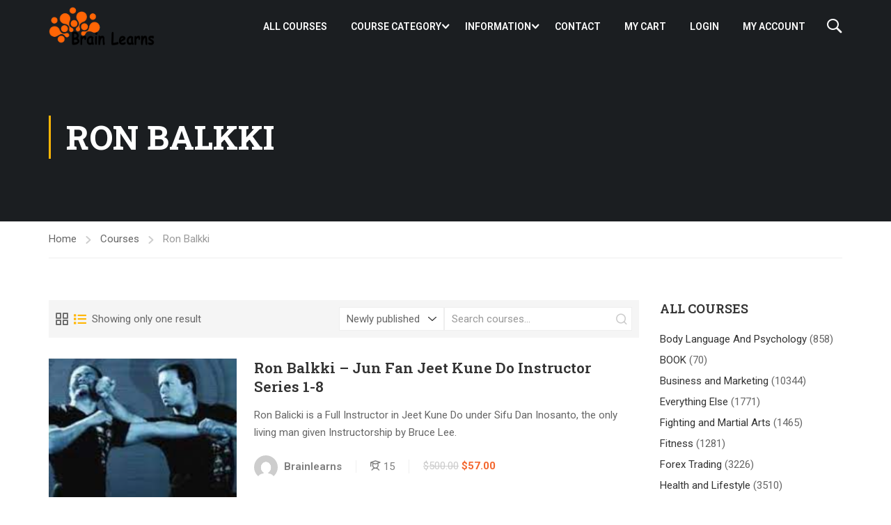

--- FILE ---
content_type: text/html; charset=UTF-8
request_url: https://brainlearns.org/course-tag/ron-balkki/
body_size: 30116
content:
<!DOCTYPE html>
<html itemscope itemtype="http://schema.org/WebPage" lang="en-US">
<head>
	<meta charset="UTF-8">
	<meta name="viewport" content="width=device-width, initial-scale=1">
	<link rel="profile" href="https://gmpg.org/xfn/11">
	<link rel="pingback" href="https://brainlearns.org/xmlrpc.php">
	<script type="text/javascript" id="lpData">
/* <![CDATA[ */
var lpData = {"site_url":"https:\/\/brainlearns.org","user_id":"0","theme":"eduma","lp_rest_url":"https:\/\/brainlearns.org\/wp-json\/","nonce":"1772432c11","is_course_archive":"1","courses_url":"https:\/\/brainlearns.org\/library\/","urlParams":{"page_tag_id_current":289380,"page_term_url":"https:\/\/brainlearns.org\/course-tag\/ron-balkki\/"},"lp_version":"4.3.2.3","lp_rest_load_ajax":"https:\/\/brainlearns.org\/wp-json\/lp\/v1\/load_content_via_ajax\/","ajaxUrl":"https:\/\/brainlearns.org\/wp-admin\/admin-ajax.php","lpAjaxUrl":"https:\/\/brainlearns.org\/lp-ajax-handle","coverImageRatio":"5.16","toast":{"gravity":"bottom","position":"center","duration":3000,"close":1,"stopOnFocus":1,"classPrefix":"lp-toast"},"i18n":[],"lp_woo_version":"4.2.1"};
/* ]]> */
</script>
<script type="text/javascript" id="lpSettingCourses">
/* <![CDATA[ */
var lpSettingCourses = {"lpArchiveLoadAjax":"1","lpArchiveNoLoadAjaxFirst":"0","lpArchivePaginationType":"","noLoadCoursesJs":"0"};
/* ]]> */
</script>
		<style id="learn-press-custom-css">
			:root {
				--lp-container-max-width: 1290px;
				--lp-cotainer-padding: 1rem;
				--lp-primary-color: #ffb606;
				--lp-secondary-color: #442e66;
			}
		</style>
		<meta name='robots' content='index, follow, max-image-preview:large, max-snippet:-1, max-video-preview:-1' />

            <script data-no-defer="1" data-ezscrex="false" data-cfasync="false" data-pagespeed-no-defer data-cookieconsent="ignore">
                var ctPublicFunctions = {"_ajax_nonce":"a95cfdcb90","_rest_nonce":"1772432c11","_ajax_url":"\/wp-admin\/admin-ajax.php","_rest_url":"https:\/\/brainlearns.org\/wp-json\/","data__cookies_type":"native","data__ajax_type":"rest","data__bot_detector_enabled":"0","data__frontend_data_log_enabled":1,"cookiePrefix":"","wprocket_detected":false,"host_url":"brainlearns.org","text__ee_click_to_select":"Click to select the whole data","text__ee_original_email":"The complete one is","text__ee_got_it":"Got it","text__ee_blocked":"Blocked","text__ee_cannot_connect":"Cannot connect","text__ee_cannot_decode":"Can not decode email. Unknown reason","text__ee_email_decoder":"CleanTalk email decoder","text__ee_wait_for_decoding":"The magic is on the way!","text__ee_decoding_process":"Please wait a few seconds while we decode the contact data."}
            </script>
        
            <script data-no-defer="1" data-ezscrex="false" data-cfasync="false" data-pagespeed-no-defer data-cookieconsent="ignore">
                var ctPublic = {"_ajax_nonce":"a95cfdcb90","settings__forms__check_internal":"0","settings__forms__check_external":"0","settings__forms__force_protection":"0","settings__forms__search_test":"1","settings__forms__wc_add_to_cart":"0","settings__data__bot_detector_enabled":"0","settings__sfw__anti_crawler":0,"blog_home":"https:\/\/brainlearns.org\/","pixel__setting":"0","pixel__enabled":false,"pixel__url":null,"data__email_check_before_post":"1","data__email_check_exist_post":"0","data__cookies_type":"native","data__key_is_ok":true,"data__visible_fields_required":true,"wl_brandname":"Anti-Spam by CleanTalk","wl_brandname_short":"CleanTalk","ct_checkjs_key":"57e6d317387b6295d6deb62d1e90c06499da6572b5c888b427b140fdafd3b444","emailEncoderPassKey":"ba201cebc511831f2364282b4f7e8e74","bot_detector_forms_excluded":"W10=","advancedCacheExists":false,"varnishCacheExists":false,"wc_ajax_add_to_cart":true}
            </script>
        
	<!-- This site is optimized with the Yoast SEO Premium plugin v18.0 (Yoast SEO v26.8) - https://yoast.com/product/yoast-seo-premium-wordpress/ -->
	<title>Ron Balkki Archives - Supporting Your Learning and Development</title>
	<link rel="canonical" href="https://brainlearns.org/course-tag/ron-balkki/" />
	<meta property="og:locale" content="en_US" />
	<meta property="og:type" content="article" />
	<meta property="og:title" content="Ron Balkki Archives" />
	<meta property="og:url" content="https://brainlearns.org/course-tag/ron-balkki/" />
	<meta property="og:site_name" content="Supporting Your Learning and Development" />
	<meta name="twitter:card" content="summary_large_image" />
	<script type="application/ld+json" class="yoast-schema-graph">{"@context":"https://schema.org","@graph":[{"@type":"CollectionPage","@id":"https://brainlearns.org/course-tag/ron-balkki/","url":"https://brainlearns.org/course-tag/ron-balkki/","name":"Ron Balkki Archives - Supporting Your Learning and Development","isPartOf":{"@id":"https://brainlearns.org/#website"},"primaryImageOfPage":{"@id":"https://brainlearns.org/course-tag/ron-balkki/#primaryimage"},"image":{"@id":"https://brainlearns.org/course-tag/ron-balkki/#primaryimage"},"thumbnailUrl":"https://brainlearns.org/wp-content/uploads/2022/08/Ron-Balkki-Jun-Fan-Jeet-Kune-Do-Instructor-Series-1-8.png","breadcrumb":{"@id":"https://brainlearns.org/course-tag/ron-balkki/#breadcrumb"},"inLanguage":"en-US"},{"@type":"ImageObject","inLanguage":"en-US","@id":"https://brainlearns.org/course-tag/ron-balkki/#primaryimage","url":"https://brainlearns.org/wp-content/uploads/2022/08/Ron-Balkki-Jun-Fan-Jeet-Kune-Do-Instructor-Series-1-8.png","contentUrl":"https://brainlearns.org/wp-content/uploads/2022/08/Ron-Balkki-Jun-Fan-Jeet-Kune-Do-Instructor-Series-1-8.png","width":260,"height":192,"caption":"Ron Balkki - Jun Fan Jeet Kune Do Instructor Series 1-8"},{"@type":"BreadcrumbList","@id":"https://brainlearns.org/course-tag/ron-balkki/#breadcrumb","itemListElement":[{"@type":"ListItem","position":1,"name":"Home","item":"https://brainlearns.org/"},{"@type":"ListItem","position":2,"name":"Ron Balkki"}]},{"@type":"WebSite","@id":"https://brainlearns.org/#website","url":"https://brainlearns.org/","name":"Supporting Your Learning and Development","description":"Knowledge Sharing","potentialAction":[{"@type":"SearchAction","target":{"@type":"EntryPoint","urlTemplate":"https://brainlearns.org/?s={search_term_string}"},"query-input":{"@type":"PropertyValueSpecification","valueRequired":true,"valueName":"search_term_string"}}],"inLanguage":"en-US"}]}</script>
	<!-- / Yoast SEO Premium plugin. -->


<link rel='dns-prefetch' href='//www.googletagmanager.com' />
<link rel="alternate" type="application/rss+xml" title="Supporting Your Learning and Development &raquo; Feed" href="https://brainlearns.org/feed/" />
<link rel="alternate" type="application/rss+xml" title="Supporting Your Learning and Development &raquo; Comments Feed" href="https://brainlearns.org/comments/feed/" />
<link rel="alternate" type="application/rss+xml" title="Supporting Your Learning and Development &raquo; Ron Balkki Tag Feed" href="https://brainlearns.org/course-tag/ron-balkki/feed/" />
<style id='wp-img-auto-sizes-contain-inline-css' type='text/css'>
img:is([sizes=auto i],[sizes^="auto," i]){contain-intrinsic-size:3000px 1500px}
/*# sourceURL=wp-img-auto-sizes-contain-inline-css */
</style>
<link rel='stylesheet' id='wc-points-and-rewards-blocks-integration-css' href='https://brainlearns.org/wp-content/plugins/woocommerce-points-and-rewards/build/style-index.css?ver=1.7.46' type='text/css' media='all' />
<link rel='stylesheet' id='wp-block-library-css' href='https://brainlearns.org/wp-includes/css/dist/block-library/style.min.css?ver=6.9' type='text/css' media='all' />
<style id='wp-block-library-theme-inline-css' type='text/css'>
.wp-block-audio :where(figcaption){color:#555;font-size:13px;text-align:center}.is-dark-theme .wp-block-audio :where(figcaption){color:#ffffffa6}.wp-block-audio{margin:0 0 1em}.wp-block-code{border:1px solid #ccc;border-radius:4px;font-family:Menlo,Consolas,monaco,monospace;padding:.8em 1em}.wp-block-embed :where(figcaption){color:#555;font-size:13px;text-align:center}.is-dark-theme .wp-block-embed :where(figcaption){color:#ffffffa6}.wp-block-embed{margin:0 0 1em}.blocks-gallery-caption{color:#555;font-size:13px;text-align:center}.is-dark-theme .blocks-gallery-caption{color:#ffffffa6}:root :where(.wp-block-image figcaption){color:#555;font-size:13px;text-align:center}.is-dark-theme :root :where(.wp-block-image figcaption){color:#ffffffa6}.wp-block-image{margin:0 0 1em}.wp-block-pullquote{border-bottom:4px solid;border-top:4px solid;color:currentColor;margin-bottom:1.75em}.wp-block-pullquote :where(cite),.wp-block-pullquote :where(footer),.wp-block-pullquote__citation{color:currentColor;font-size:.8125em;font-style:normal;text-transform:uppercase}.wp-block-quote{border-left:.25em solid;margin:0 0 1.75em;padding-left:1em}.wp-block-quote cite,.wp-block-quote footer{color:currentColor;font-size:.8125em;font-style:normal;position:relative}.wp-block-quote:where(.has-text-align-right){border-left:none;border-right:.25em solid;padding-left:0;padding-right:1em}.wp-block-quote:where(.has-text-align-center){border:none;padding-left:0}.wp-block-quote.is-large,.wp-block-quote.is-style-large,.wp-block-quote:where(.is-style-plain){border:none}.wp-block-search .wp-block-search__label{font-weight:700}.wp-block-search__button{border:1px solid #ccc;padding:.375em .625em}:where(.wp-block-group.has-background){padding:1.25em 2.375em}.wp-block-separator.has-css-opacity{opacity:.4}.wp-block-separator{border:none;border-bottom:2px solid;margin-left:auto;margin-right:auto}.wp-block-separator.has-alpha-channel-opacity{opacity:1}.wp-block-separator:not(.is-style-wide):not(.is-style-dots){width:100px}.wp-block-separator.has-background:not(.is-style-dots){border-bottom:none;height:1px}.wp-block-separator.has-background:not(.is-style-wide):not(.is-style-dots){height:2px}.wp-block-table{margin:0 0 1em}.wp-block-table td,.wp-block-table th{word-break:normal}.wp-block-table :where(figcaption){color:#555;font-size:13px;text-align:center}.is-dark-theme .wp-block-table :where(figcaption){color:#ffffffa6}.wp-block-video :where(figcaption){color:#555;font-size:13px;text-align:center}.is-dark-theme .wp-block-video :where(figcaption){color:#ffffffa6}.wp-block-video{margin:0 0 1em}:root :where(.wp-block-template-part.has-background){margin-bottom:0;margin-top:0;padding:1.25em 2.375em}
/*# sourceURL=/wp-includes/css/dist/block-library/theme.min.css */
</style>
<style id='classic-theme-styles-inline-css' type='text/css'>
/*! This file is auto-generated */
.wp-block-button__link{color:#fff;background-color:#32373c;border-radius:9999px;box-shadow:none;text-decoration:none;padding:calc(.667em + 2px) calc(1.333em + 2px);font-size:1.125em}.wp-block-file__button{background:#32373c;color:#fff;text-decoration:none}
/*# sourceURL=/wp-includes/css/classic-themes.min.css */
</style>
<style id='global-styles-inline-css' type='text/css'>
:root{--wp--preset--aspect-ratio--square: 1;--wp--preset--aspect-ratio--4-3: 4/3;--wp--preset--aspect-ratio--3-4: 3/4;--wp--preset--aspect-ratio--3-2: 3/2;--wp--preset--aspect-ratio--2-3: 2/3;--wp--preset--aspect-ratio--16-9: 16/9;--wp--preset--aspect-ratio--9-16: 9/16;--wp--preset--color--black: #000000;--wp--preset--color--cyan-bluish-gray: #abb8c3;--wp--preset--color--white: #ffffff;--wp--preset--color--pale-pink: #f78da7;--wp--preset--color--vivid-red: #cf2e2e;--wp--preset--color--luminous-vivid-orange: #ff6900;--wp--preset--color--luminous-vivid-amber: #fcb900;--wp--preset--color--light-green-cyan: #7bdcb5;--wp--preset--color--vivid-green-cyan: #00d084;--wp--preset--color--pale-cyan-blue: #8ed1fc;--wp--preset--color--vivid-cyan-blue: #0693e3;--wp--preset--color--vivid-purple: #9b51e0;--wp--preset--color--primary: #ffb606;--wp--preset--color--title: #333;--wp--preset--color--sub-title: #999;--wp--preset--color--border-input: #ddd;--wp--preset--gradient--vivid-cyan-blue-to-vivid-purple: linear-gradient(135deg,rgb(6,147,227) 0%,rgb(155,81,224) 100%);--wp--preset--gradient--light-green-cyan-to-vivid-green-cyan: linear-gradient(135deg,rgb(122,220,180) 0%,rgb(0,208,130) 100%);--wp--preset--gradient--luminous-vivid-amber-to-luminous-vivid-orange: linear-gradient(135deg,rgb(252,185,0) 0%,rgb(255,105,0) 100%);--wp--preset--gradient--luminous-vivid-orange-to-vivid-red: linear-gradient(135deg,rgb(255,105,0) 0%,rgb(207,46,46) 100%);--wp--preset--gradient--very-light-gray-to-cyan-bluish-gray: linear-gradient(135deg,rgb(238,238,238) 0%,rgb(169,184,195) 100%);--wp--preset--gradient--cool-to-warm-spectrum: linear-gradient(135deg,rgb(74,234,220) 0%,rgb(151,120,209) 20%,rgb(207,42,186) 40%,rgb(238,44,130) 60%,rgb(251,105,98) 80%,rgb(254,248,76) 100%);--wp--preset--gradient--blush-light-purple: linear-gradient(135deg,rgb(255,206,236) 0%,rgb(152,150,240) 100%);--wp--preset--gradient--blush-bordeaux: linear-gradient(135deg,rgb(254,205,165) 0%,rgb(254,45,45) 50%,rgb(107,0,62) 100%);--wp--preset--gradient--luminous-dusk: linear-gradient(135deg,rgb(255,203,112) 0%,rgb(199,81,192) 50%,rgb(65,88,208) 100%);--wp--preset--gradient--pale-ocean: linear-gradient(135deg,rgb(255,245,203) 0%,rgb(182,227,212) 50%,rgb(51,167,181) 100%);--wp--preset--gradient--electric-grass: linear-gradient(135deg,rgb(202,248,128) 0%,rgb(113,206,126) 100%);--wp--preset--gradient--midnight: linear-gradient(135deg,rgb(2,3,129) 0%,rgb(40,116,252) 100%);--wp--preset--font-size--small: 13px;--wp--preset--font-size--medium: 20px;--wp--preset--font-size--large: 28px;--wp--preset--font-size--x-large: 42px;--wp--preset--font-size--normal: 15px;--wp--preset--font-size--huge: 36px;--wp--preset--spacing--20: 0.44rem;--wp--preset--spacing--30: 0.67rem;--wp--preset--spacing--40: 1rem;--wp--preset--spacing--50: 1.5rem;--wp--preset--spacing--60: 2.25rem;--wp--preset--spacing--70: 3.38rem;--wp--preset--spacing--80: 5.06rem;--wp--preset--shadow--natural: 6px 6px 9px rgba(0, 0, 0, 0.2);--wp--preset--shadow--deep: 12px 12px 50px rgba(0, 0, 0, 0.4);--wp--preset--shadow--sharp: 6px 6px 0px rgba(0, 0, 0, 0.2);--wp--preset--shadow--outlined: 6px 6px 0px -3px rgb(255, 255, 255), 6px 6px rgb(0, 0, 0);--wp--preset--shadow--crisp: 6px 6px 0px rgb(0, 0, 0);}:where(.is-layout-flex){gap: 0.5em;}:where(.is-layout-grid){gap: 0.5em;}body .is-layout-flex{display: flex;}.is-layout-flex{flex-wrap: wrap;align-items: center;}.is-layout-flex > :is(*, div){margin: 0;}body .is-layout-grid{display: grid;}.is-layout-grid > :is(*, div){margin: 0;}:where(.wp-block-columns.is-layout-flex){gap: 2em;}:where(.wp-block-columns.is-layout-grid){gap: 2em;}:where(.wp-block-post-template.is-layout-flex){gap: 1.25em;}:where(.wp-block-post-template.is-layout-grid){gap: 1.25em;}.has-black-color{color: var(--wp--preset--color--black) !important;}.has-cyan-bluish-gray-color{color: var(--wp--preset--color--cyan-bluish-gray) !important;}.has-white-color{color: var(--wp--preset--color--white) !important;}.has-pale-pink-color{color: var(--wp--preset--color--pale-pink) !important;}.has-vivid-red-color{color: var(--wp--preset--color--vivid-red) !important;}.has-luminous-vivid-orange-color{color: var(--wp--preset--color--luminous-vivid-orange) !important;}.has-luminous-vivid-amber-color{color: var(--wp--preset--color--luminous-vivid-amber) !important;}.has-light-green-cyan-color{color: var(--wp--preset--color--light-green-cyan) !important;}.has-vivid-green-cyan-color{color: var(--wp--preset--color--vivid-green-cyan) !important;}.has-pale-cyan-blue-color{color: var(--wp--preset--color--pale-cyan-blue) !important;}.has-vivid-cyan-blue-color{color: var(--wp--preset--color--vivid-cyan-blue) !important;}.has-vivid-purple-color{color: var(--wp--preset--color--vivid-purple) !important;}.has-black-background-color{background-color: var(--wp--preset--color--black) !important;}.has-cyan-bluish-gray-background-color{background-color: var(--wp--preset--color--cyan-bluish-gray) !important;}.has-white-background-color{background-color: var(--wp--preset--color--white) !important;}.has-pale-pink-background-color{background-color: var(--wp--preset--color--pale-pink) !important;}.has-vivid-red-background-color{background-color: var(--wp--preset--color--vivid-red) !important;}.has-luminous-vivid-orange-background-color{background-color: var(--wp--preset--color--luminous-vivid-orange) !important;}.has-luminous-vivid-amber-background-color{background-color: var(--wp--preset--color--luminous-vivid-amber) !important;}.has-light-green-cyan-background-color{background-color: var(--wp--preset--color--light-green-cyan) !important;}.has-vivid-green-cyan-background-color{background-color: var(--wp--preset--color--vivid-green-cyan) !important;}.has-pale-cyan-blue-background-color{background-color: var(--wp--preset--color--pale-cyan-blue) !important;}.has-vivid-cyan-blue-background-color{background-color: var(--wp--preset--color--vivid-cyan-blue) !important;}.has-vivid-purple-background-color{background-color: var(--wp--preset--color--vivid-purple) !important;}.has-black-border-color{border-color: var(--wp--preset--color--black) !important;}.has-cyan-bluish-gray-border-color{border-color: var(--wp--preset--color--cyan-bluish-gray) !important;}.has-white-border-color{border-color: var(--wp--preset--color--white) !important;}.has-pale-pink-border-color{border-color: var(--wp--preset--color--pale-pink) !important;}.has-vivid-red-border-color{border-color: var(--wp--preset--color--vivid-red) !important;}.has-luminous-vivid-orange-border-color{border-color: var(--wp--preset--color--luminous-vivid-orange) !important;}.has-luminous-vivid-amber-border-color{border-color: var(--wp--preset--color--luminous-vivid-amber) !important;}.has-light-green-cyan-border-color{border-color: var(--wp--preset--color--light-green-cyan) !important;}.has-vivid-green-cyan-border-color{border-color: var(--wp--preset--color--vivid-green-cyan) !important;}.has-pale-cyan-blue-border-color{border-color: var(--wp--preset--color--pale-cyan-blue) !important;}.has-vivid-cyan-blue-border-color{border-color: var(--wp--preset--color--vivid-cyan-blue) !important;}.has-vivid-purple-border-color{border-color: var(--wp--preset--color--vivid-purple) !important;}.has-vivid-cyan-blue-to-vivid-purple-gradient-background{background: var(--wp--preset--gradient--vivid-cyan-blue-to-vivid-purple) !important;}.has-light-green-cyan-to-vivid-green-cyan-gradient-background{background: var(--wp--preset--gradient--light-green-cyan-to-vivid-green-cyan) !important;}.has-luminous-vivid-amber-to-luminous-vivid-orange-gradient-background{background: var(--wp--preset--gradient--luminous-vivid-amber-to-luminous-vivid-orange) !important;}.has-luminous-vivid-orange-to-vivid-red-gradient-background{background: var(--wp--preset--gradient--luminous-vivid-orange-to-vivid-red) !important;}.has-very-light-gray-to-cyan-bluish-gray-gradient-background{background: var(--wp--preset--gradient--very-light-gray-to-cyan-bluish-gray) !important;}.has-cool-to-warm-spectrum-gradient-background{background: var(--wp--preset--gradient--cool-to-warm-spectrum) !important;}.has-blush-light-purple-gradient-background{background: var(--wp--preset--gradient--blush-light-purple) !important;}.has-blush-bordeaux-gradient-background{background: var(--wp--preset--gradient--blush-bordeaux) !important;}.has-luminous-dusk-gradient-background{background: var(--wp--preset--gradient--luminous-dusk) !important;}.has-pale-ocean-gradient-background{background: var(--wp--preset--gradient--pale-ocean) !important;}.has-electric-grass-gradient-background{background: var(--wp--preset--gradient--electric-grass) !important;}.has-midnight-gradient-background{background: var(--wp--preset--gradient--midnight) !important;}.has-small-font-size{font-size: var(--wp--preset--font-size--small) !important;}.has-medium-font-size{font-size: var(--wp--preset--font-size--medium) !important;}.has-large-font-size{font-size: var(--wp--preset--font-size--large) !important;}.has-x-large-font-size{font-size: var(--wp--preset--font-size--x-large) !important;}
:where(.wp-block-post-template.is-layout-flex){gap: 1.25em;}:where(.wp-block-post-template.is-layout-grid){gap: 1.25em;}
:where(.wp-block-term-template.is-layout-flex){gap: 1.25em;}:where(.wp-block-term-template.is-layout-grid){gap: 1.25em;}
:where(.wp-block-columns.is-layout-flex){gap: 2em;}:where(.wp-block-columns.is-layout-grid){gap: 2em;}
:root :where(.wp-block-pullquote){font-size: 1.5em;line-height: 1.6;}
/*# sourceURL=global-styles-inline-css */
</style>
<link rel='stylesheet' id='cleantalk-public-css-css' href='https://brainlearns.org/wp-content/plugins/cleantalk-spam-protect/css/cleantalk-public.min.css?ver=6.70.1_1766532721' type='text/css' media='all' />
<link rel='stylesheet' id='cleantalk-email-decoder-css-css' href='https://brainlearns.org/wp-content/plugins/cleantalk-spam-protect/css/cleantalk-email-decoder.min.css?ver=6.70.1_1766532721' type='text/css' media='all' />
<link rel='stylesheet' id='contact-form-7-css' href='https://brainlearns.org/wp-content/plugins/contact-form-7/includes/css/styles.css?ver=6.1.4' type='text/css' media='all' />
<link rel='stylesheet' id='tp-portfolio-style-css' href='https://brainlearns.org/wp-content/plugins/tp-portfolio/assets/css/style.css?ver=2.0.0' type='text/css' media='all' />
<style id='woocommerce-inline-inline-css' type='text/css'>
.woocommerce form .form-row .required { visibility: visible; }
/*# sourceURL=woocommerce-inline-inline-css */
</style>
<link rel='stylesheet' id='lp-woo-css-css' href='https://brainlearns.org/wp-content/plugins/learnpress-woo-payment/assets/dist/css/lp_woo.min.css?ver=4.2.1' type='text/css' media='all' />
<link rel='stylesheet' id='learnpress-css' href='https://brainlearns.org/wp-content/plugins/learnpress/assets/css/learnpress.min.css?ver=4.3.2.3' type='text/css' media='all' />
<link rel='stylesheet' id='learnpress-widgets-css' href='https://brainlearns.org/wp-content/plugins/learnpress/assets/css/widgets.min.css?ver=4.3.2.3' type='text/css' media='all' />
<link rel='stylesheet' id='thim-style-css' href='https://brainlearns.org/wp-content/themes/eduma/style.css?ver=5.8.1' type='text/css' media='all' />
<style id='thim-style-inline-css' type='text/css'>
:root{--thim-body-primary-color:#ffb606;--thim-body-secondary-color:#4caf50;--thim-button-text-color:#333;--thim-button-hover-color:#e6a303;--thim-border-color:#eee;--thim-placeholder-color:#999;--top-info-course-background_color:#273044;--top-info-course-text_color:#fff;--thim-footer-font-title-variant:700;--thim-footer-font-title-font-size:14px;--thim-footer-font-title-line-height:40px;--thim-footer-font-title-text-transform:uppercase;--thim-top-heading-title-align:left;--thim-top-heading-title-font-size-desktop:48px;--thim-top-heading-title-font-size-mobile:35px;--thim-top-heading-title-font-text-transform:uppercase;--thim-top-heading-title-font-weight:bold;--thim-top-heading-padding-top:90px;--thim-top-heading-padding-bottom:90px;--thim-top-heading-padding-top-mobile:50px;--thim-top-heading-padding-bottom-mobile:50px;--thim-breacrumb-font-size:1em;--thim-breacrumb-color:#666;--thim-course-price-color:#f24c0a;--thim-width-logo:153px;--thim-bg-color-toolbar:#111111;--thim-text-color-toolbar:#ffffff;--thim-link-color-toolbar:#ffffff;--thim-link-hover-color-toolbar:#fff;--thim-toolbar-variant:600;--thim-toolbar-font-size:12px;--thim-toolbar-line-height:30px;--thim-toolbar-text-transform:none;--thim-toolbar-border-type:dashed;--thim-toolbar-border-size:1px;--thim-link-color-toolbar-border-button:#ddd;--thim-bg-main-menu-color:rgba(255,255,255,0);--thim-main-menu-variant:600;--thim-main-menu-font-size:14px;--thim-main-menu-line-height:1.3em;--thim-main-menu-text-transform:uppercase;--thim-main-menu-font-weight:600;--thim-main-menu-text-color:#ffffff;--thim_main_menu_text_color_rgb:255,255,255;--thim-main-menu-text-hover-color:#ffffff;--thim-sticky-bg-main-menu-color:#fff;--thim-sticky-main-menu-text-color:#333;--thim_sticky_main_menu_text_color_rgb:51,3,;--thim-sticky-main-menu-text-hover-color:#333;--thim-sub-menu-bg-color:#ffffff;--thim-sub-menu-border-color:rgba(43,43,43,0);--thim-sub-menu-text-color:#999999;--thim-sub-menu-text-color-hover:#333333;--thim-bg-mobile-menu-color:#232323;--thim-mobile-menu-text-color:#777;--thim_mobile_menu_text_color_rgb:119,7,;--thim-mobile-menu-text-hover-color:#fff;--thim-bg-switch-layout-style:#f5f5f5;--thim-padding-switch-layout-style:10px;--thim-font-body-font-family:Roboto;--thim-font-body-variant:normal;--thim-font-body-font-size:15px;--thim-font-body-line-height:1.7em;--thim-font-body-color:#666;--thim-font-title-font-family:Roboto Slab;--thim-font-title-color:#333333;--thim-font-title-variant:700;--thim-font-h1-font-size:36px;--thim-font-h1-line-height:1.6em;--thim-font-h1-text-transform:none;--thim-font-h2-font-size:28px;--thim-font-h2-line-height:1.6em;--thim-font-h2-text-transform:none;--thim-font-h3-font-size:24px;--thim-font-h3-line-height:1.6em;--thim-font-h3-text-transform:none;--thim-font-h4-font-size:18px;--thim-font-h4-line-height:1.6em;--thim-font-h4-text-transform:none;--thim-font-h4-variant:600;--thim-font-h5-font-size:16px;--thim-font-h5-line-height:1.6em;--thim-font-h5-text-transform:none;--thim-font-h5-variant:600;--thim-font-h6-font-size:16px;--thim-font-h6-line-height:1.4em;--thim-font-h6-text-transform:none;--thim-font-h6-variant:600;--thim-font-title-sidebar-font-size:18px;--thim-font-title-sidebar-line-height:1.4em;--thim-font-title-sidebar-text-transform:uppercase;--thim-font-button-variant:regular;--thim-font-button-font-size:13px;--thim-font-button-line-height:1.6em;--thim-font-button-text-transform:uppercase;--thim-preload-style-background:#ffffff;--thim-preload-style-color:#ffb606;--thim-footer-bg-color:#111111;--thim-footer-color-title:#fff;--thim-footer-color-text:#999;--thim-footer-color-link:#999999;--thim-footer-color-hover:#ffb606;--thim-padding-content-pdtop-desktop:60px;--thim-padding-content-pdbottom-desktop:60px;--thim-padding-content-pdtop-mobile:40px;--thim-padding-content-pdbottom-mobile:40px;--thim-copyright-bg-color:#111111;--thim-copyright-text-color:#999999;--thim-copyright-border-color:#222;--thim-bg-pattern:url("../wp-content/themes/eduma/images/patterns/pattern1.png");--thim-bg-repeat:no-repeat;--thim-bg-position:center center;--thim-bg-attachment:inherit;--thim-bg-size:inherit;--thim-footer-bg-repeat:no-repeat;--thim-footer-bg-position:center center;--thim-footer-bg-size:inherit;--thim-footer-bg-attachment:inherit;--thim-body-bg-color:#fff;--nav-mobile-color-background:#ffffff;--nav-mobile-color-text:#333;--nav-mobile-color-hover:#ffb606;}
/** CSS preloading */
.cssload-loader-style-1{margin:auto;width:62px;height:62px;border-radius:50%;-o-border-radius:50%;-ms-border-radius:50%;-webkit-border-radius:50%;-moz-border-radius:50%;perspective:780px}.cssload-loader-style-1 .cssload-inner{position:absolute;width:100%;height:100%;box-sizing:border-box;-o-box-sizing:border-box;-ms-box-sizing:border-box;-webkit-box-sizing:border-box;-moz-box-sizing:border-box;border-radius:50%;-o-border-radius:50%;-ms-border-radius:50%;-webkit-border-radius:50%;-moz-border-radius:50%}.cssload-loader-style-1 .cssload-inner.cssload-one{left:0;top:0;animation:cssload-rotate-one 1.15s linear infinite;-o-animation:cssload-rotate-one 1.15s linear infinite;-ms-animation:cssload-rotate-one 1.15s linear infinite;-webkit-animation:cssload-rotate-one 1.15s linear infinite;-moz-animation:cssload-rotate-one 1.15s linear infinite;border-bottom:3px solid rgb(0,0,0);border-bottom-color:var(--thim-preload-style-color,#ffb606)}.cssload-loader-style-1 .cssload-inner.cssload-two{right:0;top:0;animation:cssload-rotate-two 1.15s linear infinite;-o-animation:cssload-rotate-two 1.15s linear infinite;-ms-animation:cssload-rotate-two 1.15s linear infinite;-webkit-animation:cssload-rotate-two 1.15s linear infinite;-moz-animation:cssload-rotate-two 1.15s linear infinite;border-right:3px solid rgb(0,0,0);border-right-color:var(--thim-preload-style-color,#ffb606)}.cssload-loader-style-1 .cssload-inner.cssload-three{right:0;bottom:0;animation:cssload-rotate-three 1.15s linear infinite;-o-animation:cssload-rotate-three 1.15s linear infinite;-ms-animation:cssload-rotate-three 1.15s linear infinite;-webkit-animation:cssload-rotate-three 1.15s linear infinite;-moz-animation:cssload-rotate-three 1.15s linear infinite;border-top:3px solid rgb(0,0,0);border-top-color:var(--thim-preload-style-color,#ffb606)}@keyframes cssload-rotate-one{0%{transform:rotateX(35deg) rotateY(-45deg) rotateZ(0deg)}100%{transform:rotateX(35deg) rotateY(-45deg) rotateZ(360deg)}}@-o-keyframes cssload-rotate-one{0%{-o-transform:rotateX(35deg) rotateY(-45deg) rotateZ(0deg)}100%{-o-transform:rotateX(35deg) rotateY(-45deg) rotateZ(360deg)}}@-ms-keyframes cssload-rotate-one{0%{-ms-transform:rotateX(35deg) rotateY(-45deg) rotateZ(0deg)}100%{-ms-transform:rotateX(35deg) rotateY(-45deg) rotateZ(360deg)}}@-webkit-keyframes cssload-rotate-one{0%{-webkit-transform:rotateX(35deg) rotateY(-45deg) rotateZ(0deg)}100%{-webkit-transform:rotateX(35deg) rotateY(-45deg) rotateZ(360deg)}}@-moz-keyframes cssload-rotate-one{0%{-moz-transform:rotateX(35deg) rotateY(-45deg) rotateZ(0deg)}100%{-moz-transform:rotateX(35deg) rotateY(-45deg) rotateZ(360deg)}}@keyframes cssload-rotate-two{0%{transform:rotateX(50deg) rotateY(10deg) rotateZ(0deg)}100%{transform:rotateX(50deg) rotateY(10deg) rotateZ(360deg)}}@-o-keyframes cssload-rotate-two{0%{-o-transform:rotateX(50deg) rotateY(10deg) rotateZ(0deg)}100%{-o-transform:rotateX(50deg) rotateY(10deg) rotateZ(360deg)}}@-ms-keyframes cssload-rotate-two{0%{-ms-transform:rotateX(50deg) rotateY(10deg) rotateZ(0deg)}100%{-ms-transform:rotateX(50deg) rotateY(10deg) rotateZ(360deg)}}@-webkit-keyframes cssload-rotate-two{0%{-webkit-transform:rotateX(50deg) rotateY(10deg) rotateZ(0deg)}100%{-webkit-transform:rotateX(50deg) rotateY(10deg) rotateZ(360deg)}}@-moz-keyframes cssload-rotate-two{0%{-moz-transform:rotateX(50deg) rotateY(10deg) rotateZ(0deg)}100%{-moz-transform:rotateX(50deg) rotateY(10deg) rotateZ(360deg)}}@keyframes cssload-rotate-three{0%{transform:rotateX(35deg) rotateY(55deg) rotateZ(0deg)}100%{transform:rotateX(35deg) rotateY(55deg) rotateZ(360deg)}}@-o-keyframes cssload-rotate-three{0%{-o-transform:rotateX(35deg) rotateY(55deg) rotateZ(0deg)}100%{-o-transform:rotateX(35deg) rotateY(55deg) rotateZ(360deg)}}@-ms-keyframes cssload-rotate-three{0%{-ms-transform:rotateX(35deg) rotateY(55deg) rotateZ(0deg)}100%{-ms-transform:rotateX(35deg) rotateY(55deg) rotateZ(360deg)}}@-webkit-keyframes cssload-rotate-three{0%{-webkit-transform:rotateX(35deg) rotateY(55deg) rotateZ(0deg)}100%{-webkit-transform:rotateX(35deg) rotateY(55deg) rotateZ(360deg)}}@-moz-keyframes cssload-rotate-three{0%{-moz-transform:rotateX(35deg) rotateY(55deg) rotateZ(0deg)}100%{-moz-transform:rotateX(35deg) rotateY(55deg) rotateZ(360deg)}}.cssload-loader-style-2{position:absolute;top:50%;transform:translate(0,-50%);display:block;margin:0 auto;width:60px;height:60px;border:7px solid var(--thim-preload-style-color,#ffb606);animation:cssload-loader 2.3s infinite ease;-o-animation:cssload-loader 2.3s infinite ease;-ms-animation:cssload-loader 2.3s infinite ease;-webkit-animation:cssload-loader 2.3s infinite ease;-moz-animation:cssload-loader 2.3s infinite ease}.cssload-loader-style-2 .cssload-loader-inner{vertical-align:top;display:inline-block;width:100%;background-color:var(--thim-preload-style-color,#ffb606);animation:cssload-loader-inner 2.3s infinite ease-in;-o-animation:cssload-loader-inner 2.3s infinite ease-in;-ms-animation:cssload-loader-inner 2.3s infinite ease-in;-webkit-animation:cssload-loader-inner 2.3s infinite ease-in;-moz-animation:cssload-loader-inner 2.3s infinite ease-in}@keyframes cssload-loader{0%{transform:rotate(0deg)}25%{transform:rotate(180deg)}50%{transform:rotate(180deg)}75%{transform:rotate(360deg)}100%{transform:rotate(360deg)}}@-o-keyframes cssload-loader{0%{transform:rotate(0deg)}25%{transform:rotate(180deg)}50%{transform:rotate(180deg)}75%{transform:rotate(360deg)}100%{transform:rotate(360deg)}}@-ms-keyframes cssload-loader{0%{transform:rotate(0deg)}25%{transform:rotate(180deg)}50%{transform:rotate(180deg)}75%{transform:rotate(360deg)}100%{transform:rotate(360deg)}}@-webkit-keyframes cssload-loader{0%{transform:rotate(0deg)}25%{transform:rotate(180deg)}50%{transform:rotate(180deg)}75%{transform:rotate(360deg)}100%{transform:rotate(360deg)}}@-moz-keyframes cssload-loader{0%{transform:rotate(0deg)}25%{transform:rotate(180deg)}50%{transform:rotate(180deg)}75%{transform:rotate(360deg)}100%{transform:rotate(360deg)}}@keyframes cssload-loader-inner{0%{height:0%}25%{height:0%}50%{height:100%}75%{height:100%}100%{height:0%}}@-o-keyframes cssload-loader-inner{0%{height:0%}25%{height:0%}50%{height:100%}75%{height:100%}100%{height:0%}}@-ms-keyframes cssload-loader-inner{0%{height:0%}25%{height:0%}50%{height:100%}75%{height:100%}100%{height:0%}}@-webkit-keyframes cssload-loader-inner{0%{height:0%}25%{height:0%}50%{height:100%}75%{height:100%}100%{height:0%}}@-moz-keyframes cssload-loader-inner{0%{height:0%}25%{height:0%}50%{height:100%}75%{height:100%}100%{height:0%}}.sk-folding-cube{top:50%;left:50%;margin-left:-25px;margin-top:-25px;width:50px;height:50px;position:absolute;-webkit-transform:rotateZ(45deg);transform:rotateZ(45deg)}.sk-folding-cube .sk-cube{float:left;width:50%;height:50%;position:relative;-webkit-transform:scale(1.1);-ms-transform:scale(1.1);transform:scale(1.1)}.sk-folding-cube .sk-cube:before{content:"";position:absolute;top:0;left:0;width:100%;height:100%;-webkit-animation:sk-foldCubeAngle 2.4s infinite linear both;animation:sk-foldCubeAngle 2.4s infinite linear both;-webkit-transform-origin:100% 100%;-ms-transform-origin:100% 100%;transform-origin:100% 100%;background-color:var(--thim-preload-style-color,#ffb606)}.sk-folding-cube .sk-cube2{-webkit-transform:scale(1.1) rotateZ(90deg);transform:scale(1.1) rotateZ(90deg)}.sk-folding-cube .sk-cube3{-webkit-transform:scale(1.1) rotateZ(180deg);transform:scale(1.1) rotateZ(180deg)}.sk-folding-cube .sk-cube4{-webkit-transform:scale(1.1) rotateZ(270deg);transform:scale(1.1) rotateZ(270deg)}.sk-folding-cube .sk-cube2:before{-webkit-animation-delay:0.3s;animation-delay:0.3s}.sk-folding-cube .sk-cube3:before{-webkit-animation-delay:0.6s;animation-delay:0.6s}.sk-folding-cube .sk-cube4:before{-webkit-animation-delay:0.9s;animation-delay:0.9s}@-webkit-keyframes sk-foldCubeAngle{0%,10%{-webkit-transform:perspective(140px) rotateX(-180deg);transform:perspective(140px) rotateX(-180deg);opacity:0}25%,75%{-webkit-transform:perspective(140px) rotateX(0deg);transform:perspective(140px) rotateX(0deg);opacity:1}90%,100%{-webkit-transform:perspective(140px) rotateY(180deg);transform:perspective(140px) rotateY(180deg);opacity:0}}@keyframes sk-foldCubeAngle{0%,10%{-webkit-transform:perspective(140px) rotateX(-180deg);transform:perspective(140px) rotateX(-180deg);opacity:0}25%,75%{-webkit-transform:perspective(140px) rotateX(0deg);transform:perspective(140px) rotateX(0deg);opacity:1}90%,100%{-webkit-transform:perspective(140px) rotateY(180deg);transform:perspective(140px) rotateY(180deg);opacity:0}}.sk-wave{margin:40px auto;width:50px;height:40px;text-align:center;font-size:10px;position:absolute;top:50%;transform:translate(0,-50%)}.sk-wave .sk-rect{background-color:var(--thim-preload-style-color,#ffb606);height:100%;width:6px;display:inline-block;animation:sk-waveStretchDelay 1.2s infinite ease-in-out}.sk-wave .sk-rect1{animation-delay:-1.2s}.sk-wave .sk-rect2{animation-delay:-1.1s}.sk-wave .sk-rect3{animation-delay:-1s}.sk-wave .sk-rect4{animation-delay:-0.9s}.sk-wave .sk-rect5{animation-delay:-0.8s}@keyframes sk-waveStretchDelay{0%,40%,100%{transform:scaleY(0.4)}20%{transform:scaleY(1)}}.sk-rotating-plane{width:40px;height:40px;background-color:var(--thim-preload-style-color,#ffb606);margin:40px auto;animation:sk-rotatePlane 1.2s infinite ease-in-out;position:absolute;top:50%;transform:translate(0,-50%)}@keyframes sk-rotatePlane{0%{transform:perspective(120px) rotateX(0deg) rotateY(0deg)}50%{transform:perspective(120px) rotateX(-180.1deg) rotateY(0deg)}100%{transform:perspective(120px) rotateX(-180deg) rotateY(-179.9deg)}}.sk-double-bounce{width:40px;height:40px;margin:40px auto;position:absolute;top:50%;transform:translate(0,-50%)}.sk-double-bounce .sk-child{width:100%;height:100%;border-radius:50%;background-color:var(--thim-preload-style-color,#ffb606);opacity:0.6;position:absolute;top:0;left:0;animation:sk-doubleBounce 2s infinite ease-in-out}.sk-double-bounce .sk-double-bounce2{animation-delay:-1s}@keyframes sk-doubleBounce{0%,100%{transform:scale(0)}50%{transform:scale(1)}}.sk-wandering-cubes{margin:40px auto;width:40px;height:40px;position:absolute;top:50%;transform:translate(0,-50%)}.sk-wandering-cubes .sk-cube{background-color:var(--thim-preload-style-color,#ffb606);width:10px;height:10px;position:absolute;top:0;left:0;animation:sk-wanderingCube 1.8s ease-in-out -1.8s infinite both}.sk-wandering-cubes .sk-cube2{animation-delay:-0.9s}@keyframes sk-wanderingCube{0%{transform:rotate(0deg)}25%{transform:translateX(30px) rotate(-90deg) scale(0.5)}50%{transform:translateX(30px) translateY(30px) rotate(-179deg)}50.1%{transform:translateX(30px) translateY(30px) rotate(-180deg)}75%{transform:translateX(0) translateY(30px) rotate(-270deg) scale(0.5)}100%{transform:rotate(-360deg)}}.sk-spinner-pulse{width:40px;height:40px;margin:40px auto;background-color:var(--thim-preload-style-color,#ffb606);border-radius:100%;animation:sk-pulseScaleOut 1s infinite ease-in-out;position:absolute;top:50%;transform:translate(0,-50%)}@keyframes sk-pulseScaleOut{0%{transform:scale(0)}100%{transform:scale(1);opacity:0}}.sk-chasing-dots{margin:40px auto;width:40px;height:40px;position:absolute;top:50%;transform:translate(0,-50%);text-align:center;animation:sk-chasingDotsRotate 2s infinite linear}.sk-chasing-dots .sk-child{width:60%;height:60%;display:inline-block;position:absolute;top:0;background-color:var(--thim-preload-style-color,#ffb606);border-radius:100%;animation:sk-chasingDotsBounce 2s infinite ease-in-out}.sk-chasing-dots .sk-dot2{top:auto;bottom:0;animation-delay:-1s}@keyframes sk-chasingDotsRotate{100%{transform:rotate(360deg)}}@keyframes sk-chasingDotsBounce{0%,100%{transform:scale(0)}50%{transform:scale(1)}}.sk-three-bounce{margin:40px auto;width:80px;text-align:center;position:absolute;top:50%;transform:translate(0,-50%)}.sk-three-bounce .sk-child{width:20px;height:20px;background-color:var(--thim-preload-style-color,#ffb606);border-radius:100%;display:inline-block;animation:sk-three-bounce 1.4s ease-in-out 0s infinite both}.sk-three-bounce .sk-bounce1{animation-delay:-0.32s}.sk-three-bounce .sk-bounce2{animation-delay:-0.16s}@keyframes sk-three-bounce{0%,80%,100%{transform:scale(0)}40%{transform:scale(1)}}.sk-cube-grid{width:40px;height:40px;margin:40px auto;position:absolute;top:50%;transform:translate(0,-50%)}.sk-cube-grid .sk-cube{width:33.33%;height:33.33%;background-color:var(--thim-preload-style-color,#ffb606);float:left;animation:sk-cubeGridScaleDelay 1.3s infinite ease-in-out}.sk-cube-grid .sk-cube1{animation-delay:0.2s}.sk-cube-grid .sk-cube2{animation-delay:0.3s}.sk-cube-grid .sk-cube3{animation-delay:0.4s}.sk-cube-grid .sk-cube4{animation-delay:0.1s}.sk-cube-grid .sk-cube5{animation-delay:0.2s}.sk-cube-grid .sk-cube6{animation-delay:0.3s}.sk-cube-grid .sk-cube7{animation-delay:0s}.sk-cube-grid .sk-cube8{animation-delay:0.1s}.sk-cube-grid .sk-cube9{animation-delay:0.2s}@keyframes sk-cubeGridScaleDelay{0%,70%,100%{transform:scale3D(1,1,1)}35%{transform:scale3D(0,0,1)}}div#preload{margin:auto;position:fixed;width:100%;height:100%;background-color:var(--thim-preload-style-background);z-index:9999999;display:flex;align-content:center;justify-content:center;pointer-events:all;touch-action:none}div#preload>img{position:absolute;top:50%;left:50%;-webkit-transform:translate(-50%,-50%);-moz-transform:translate(-50%,-50%);-ms-transform:translate(-50%,-50%);-o-transform:translate(-50%,-50%)}.thim-loading-container{position:absolute;z-index:999999;width:100%;height:100%;top:0;left:0;right:0;bottom:0;background:#fff}.cssload-container{display:block;width:97px;top:50%;margin-top:-10px;position:absolute;left:50%;margin-left:-48px}.cssload-loading i{width:19px;height:19px;display:inline-block;border-radius:50%;background:var(--thim-body-primary-color,#ffb606)}.cssload-loading i:first-child{opacity:0;animation:cssload-loading-ani2 0.58s linear infinite;-o-animation:cssload-loading-ani2 0.58s linear infinite;-ms-animation:cssload-loading-ani2 0.58s linear infinite;-webkit-animation:cssload-loading-ani2 0.58s linear infinite;-moz-animation:cssload-loading-ani2 0.58s linear infinite;transform:translate(-19px);-o-transform:translate(-19px);-ms-transform:translate(-19px);-webkit-transform:translate(-19px);-moz-transform:translate(-19px)}.cssload-loading i:nth-child(2),.cssload-loading i:nth-child(3){animation:cssload-loading-ani3 0.58s linear infinite;-o-animation:cssload-loading-ani3 0.58s linear infinite;-ms-animation:cssload-loading-ani3 0.58s linear infinite;-webkit-animation:cssload-loading-ani3 0.58s linear infinite;-moz-animation:cssload-loading-ani3 0.58s linear infinite}.cssload-loading i:last-child{animation:cssload-loading-ani1 0.58s linear infinite;-o-animation:cssload-loading-ani1 0.58s linear infinite;-ms-animation:cssload-loading-ani1 0.58s linear infinite;-webkit-animation:cssload-loading-ani1 0.58s linear infinite;-moz-animation:cssload-loading-ani1 0.58s linear infinite}@keyframes cssload-loading-ani1{100%{transform:translate(39px);opacity:0}}@-o-keyframes cssload-loading-ani1{100%{-o-transform:translate(39px);opacity:0}}@-ms-keyframes cssload-loading-ani1{100%{-ms-transform:translate(39px);opacity:0}}@-webkit-keyframes cssload-loading-ani1{100%{-webkit-transform:translate(39px);opacity:0}}@-moz-keyframes cssload-loading-ani1{100%{-moz-transform:translate(39px);opacity:0}}@keyframes cssload-loading-ani2{100%{transform:translate(19px);opacity:1}}@-o-keyframes cssload-loading-ani2{100%{-o-transform:translate(19px);opacity:1}}@-ms-keyframes cssload-loading-ani2{100%{-ms-transform:translate(19px);opacity:1}}@-webkit-keyframes cssload-loading-ani2{100%{-webkit-transform:translate(19px);opacity:1}}@-moz-keyframes cssload-loading-ani2{100%{-moz-transform:translate(19px);opacity:1}}@keyframes cssload-loading-ani3{100%{transform:translate(19px)}}@-o-keyframes cssload-loading-ani3{100%{-o-transform:translate(19px)}}@-ms-keyframes cssload-loading-ani3{100%{-ms-transform:translate(19px)}}@-webkit-keyframes cssload-loading-ani3{100%{-webkit-transform:translate(19px)}}@-moz-keyframes cssload-loading-ani3{100%{-moz-transform:translate(19px)}}.thim-loading{position:absolute;right:0;bottom:0;top:50%;left:50%;border-bottom:2px solid #e4e4e4;border-left:2px solid #e4e4e4;border-right:2px solid #000;border-top:2px solid #000;border-radius:100%;height:60px;width:60px;margin-left:-30px;margin-top:-30px;-webkit-animation:spin 0.6s infinite linear;-moz-animation:spin 0.6s infinite linear;-ms-animation:spin 0.6s infinite linear;-o-animation:spin 0.6s infinite linear;animation:spin 0.6s infinite linear}@keyframes spin{from{-webkit-transform:rotate(0deg);-moz-transform:rotate(0deg);-o-transform:rotate(0deg);-ms-transform:rotate(0deg);transform:rotate(0deg)}to{-webkit-transform:rotate(359deg);-moz-transform:rotate(359deg);-o-transform:rotate(359deg);-ms-transform:rotate(359deg);transform:rotate(359deg)}}@-moz-keyframes spin{from{-moz-transform:rotate(0deg);transform:rotate(0deg)}to{-moz-transform:rotate(359deg);transform:rotate(359deg)}}@-webkit-keyframes spin{from{-webkit-transform:rotate(0deg);transform:rotate(0deg)}to{-webkit-transform:rotate(359deg);transform:rotate(359deg)}}@-ms-keyframes spin{from{-ms-transform:rotate(0deg);transform:rotate(0deg)}to{-ms-transform:rotate(359deg);transform:rotate(359deg)}}@-o-keyframes spin{from{-o-transform:rotate(0deg);transform:rotate(0deg)}to{-o-transform:rotate(359deg);transform:rotate(359deg)}}
/** CSS Archive Course */
.lp-archive-courses .thim-course-list .course{margin-bottom:0}.thim-course-list .lpr_course,.thim-course-list .learn-press-courses[data-layout=list] .lpr_course{clear:both;border:none;border-bottom:1px solid var(--thim-border-color,#eee);padding:20px 0;overflow:hidden}.thim-course-list .lpr_course:first-child,.thim-course-list .learn-press-courses[data-layout=list] .lpr_course:first-child{padding-top:0 !important}.thim-course-list .course-item{overflow:hidden;display:grid !important;grid-template-columns:270px 1fr;grid-gap:25px;align-items:center}.thim-course-list .course-item .course-thumbnail{width:100%}.thim-course-list .course-item .thim-course-content>.course-author,.thim-course-list .course-item .thim-course-content>.course-instructor{display:none}.thim-course-list .course-item .thim-course-content .course-title{font-size:1.4rem;font-weight:600;line-height:1.3em;margin:0 0 15px;text-transform:none}.thim-course-list .course-item .thim-course-content .course-title a{display:block;color:var(--thim-font-title-color)}.thim-course-list .course-item .thim-course-content .course-title a:hover{color:var(--thim-body-primary-color,#ffb606)}.thim-course-list .course-item .thim-course-content .course-description{margin:15px 0 20px;overflow:hidden;text-overflow:ellipsis;display:-webkit-box;-webkit-line-clamp:3;-webkit-box-orient:vertical}.thim-course-list .course-item .thim-course-content .course-meta{padding:0}.thim-course-list .course-item .thim-course-content .course-meta .course-author,.thim-course-list .course-item .thim-course-content .course-meta .course-instructor{display:inline-block}.thim-course-list .course-item .thim-course-content .course-meta .course-author img,.thim-course-list .course-item .thim-course-content .course-meta .course-instructor img{display:inline-block;vertical-align:middle;width:34px;border-radius:50%;margin-right:5px}.thim-course-list .course-item .thim-course-content .course-meta .course-author .author-contain{display:inline-block;vertical-align:middle}.thim-course-list .course-item .thim-course-content .course-meta .course-author .author-contain .value{border-right:1px solid var(--thim-border-color,#eee);padding-right:20px;line-height:1.3em}.thim-course-list .course-item .thim-course-content .course-meta .course-instructor .instructor-avatar{display:inline-block;vertical-align:middle}.thim-course-list .course-item .thim-course-content .course-meta .course-instructor .instructor-display-name{border-right:1px solid var(--thim-border-color,#eee);padding-right:20px;line-height:1.3em}.thim-course-list .course-item .thim-course-content .course-meta>div{margin-right:20px}.thim-course-list .course-item .thim-course-content .course-meta>div:last-child{margin-right:0}.thim-course-list .course-item .thim-course-content .course-meta::before,.thim-course-list .course-item .thim-course-content .course-meta::after{display:none}.thim-course-list .course-item .thim-course-content .course-meta .course-lesson .value,.thim-course-list .course-item .thim-course-content .course-meta .course-lesson .course-count-item,.thim-course-list .course-item .thim-course-content .course-meta .course-students .value,.thim-course-list .course-item .thim-course-content .course-meta .course-students .course-count-item{display:inline-flex;align-items:center;gap:4px}.thim-course-list .course-item .thim-course-content .course-meta .course-lesson .value::after,.thim-course-list .course-item .thim-course-content .course-meta .course-lesson .course-count-item::after,.thim-course-list .course-item .thim-course-content .course-meta .course-students .value::after,.thim-course-list .course-item .thim-course-content .course-meta .course-students .course-count-item::after{content:"";display:inline-block;width:1px;height:20px;margin-left:20px;background-color:var(--thim-border-color,#eee)}@media screen and (max-width:667px){.thim-course-list .course-item .thim-course-content .course-meta .course-lesson .value::after,.thim-course-list .course-item .thim-course-content .course-meta .course-lesson .course-count-item::after,.thim-course-list .course-item .thim-course-content .course-meta .course-students .value::after,.thim-course-list .course-item .thim-course-content .course-meta .course-students .course-count-item::after{margin-left:12px}}.thim-course-list .course-item .thim-course-content .course-price{float:left;font-weight:700;line-height:25px}.thim-course-list .course-item .thim-course-content .course-price label,.thim-course-list .course-item .thim-course-content .course-price .course-item-price{display:inline-block}.thim-course-list .course-item .thim-course-content .course-price label{color:#999;margin-bottom:0}.thim-course-list .course-item .thim-course-content .course-price .origin-price{font-size:1em}.thim-course-list .course-item .thim-course-content .course-price .course-item-price{color:var(--thim-course-price-color,rgba(255,34,68,0.8));line-height:30px}.thim-course-list .course-item .thim-course-content .course-price .course-item-price .free{color:#00d637}.thim-course-list .course-item .thim-course-content .course-readmore,.thim-course-list .course-item .thim-course-content .wrap-btn-add-course-to-cart{float:right}.thim-course-list .course-item .thim-course-content .course-readmore,.thim-course-list .course-item .thim-course-content .wrap-btn-add-course-to-cart .lp-button{padding:11px 25px;display:inline-block;background:var(--thim-body-primary-color,#ffb606);color:var(--thim-button-text-color);line-height:var(--thim-font-button-line-height);font-weight:var(--thim-font-button-variant,"regular");font-size:var(--thim-font-button-font-size);text-transform:var(--thim-font-button-text-transform);border:none;border-radius:0;white-space:nowrap}.thim-course-list .course-item .thim-course-content .course-readmore:hover,.thim-course-list .course-item .thim-course-content .wrap-btn-add-course-to-cart .lp-button:hover{background:var(--thim-button-hover-color)}.thim-course-list .learn-press-courses[data-layout=list] .course-item{padding:0}@media (max-width:991px) and (min-width:768px){.thim-course-list .course-item{grid-template-columns:160px 1fr;grid-gap:20px}.thim-course-list .course-item .course-thumbnail{height:100%}.thim-course-list .course-item .course-thumbnail .thumb{height:100%}.thim-course-list .course-item .course-thumbnail img{height:100%;object-fit:cover}}@media screen and (max-width:667px){.thim-course-list .course-item{grid-template-columns:220px 1fr;grid-gap:20px}.thim-course-list .course-item .thim-course-content .course-meta .course-author .author-contain .value,.thim-course-list .course-item .thim-course-content .course-meta .course-instructor .instructor-display-name{padding-right:12px}.thim-course-list .course-item .thim-course-content .course-meta>div{margin-right:12px}.thim-course-list .course-item .thim-course-content .course-meta>div:last-child{margin-right:0}}@media screen and (max-width:560px){.thim-course-list .course-item{grid-template-columns:auto}}body.learnpress-page .lp-button:hover,body.learnpress-page #lp-button:hover{background:var(--thim-body-primary-color,#ffb606);border-color:var(--thim-body-primary-color,#ffb606)}body.learnpress-page.archive .site-main .entry-content>p{margin-bottom:0}#learn-press-popup-certificate{background:#54B551;color:#fff}#learn-press-popup-certificate:hover{background:#51a74e}#lp-archive-courses .desc_cat{margin-bottom:15px}.thim-style-content-layout_style_2 .thim-widget-gallery-posts .wrapper-filter-controls ul{border-bottom:1px solid #fff}.thim-style-content-layout_style_2 .portfolio-tabs{border-bottom:1px solid #fff !important}.thim-style-content-layout_style_2 .portfolio-tabs a{color:#fff !important;font-size:inherit !important}.thim-style-content-layout_style_2 .widget-area aside .widget-title{font-size:var(--thim-font-title-sidebar-font-size);text-transform:var(--thim-font-title-sidebar-text-transform);font-weight:var(--thim-font-title-variant);margin-bottom:40px !important}@media (max-width:1299px){.thim-style-content-layout_style_2 .widget-area aside .widget-title{font-size:20px;margin-bottom:25px !important}}.thim-style-content-layout_style_2 .widget-area aside::before,.thim-style-content-layout_style_2 .widget-area aside::after{display:none}.thim-style-content-layout_style_2 .widget-area aside.widget ul li a{color:#959595;font-size:16px;text-transform:capitalize;font-weight:400}.thim-style-content-layout_style_2 .widget-area aside.widget ul li a:hover{color:#000;text-decoration:underline}.thim-style-content-layout_style_2 .widget-area .thim-course-list-sidebar .course-thumbnail{border-radius:10px;width:80px;height:80px}.thim-style-content-layout_style_2 .widget-area .thim-course-list-sidebar .course-thumbnail img{margin-top:unset}.thim-style-content-layout_style_2 .widget-area .thim-course-list-sidebar .thim-course-content{width:calc(100% - 100px)}.thim-style-content-layout_style_2 .widget-area .thim-course-list-sidebar .thim-course-content .course-price .course-item-price{color:var(--thim-body-primary-color,#ffb606);font-size:16px}.thim-style-content-layout_style_2 .widget-area .thim-course-list-sidebar .thim-course-content .course-price .course-item-price .free{text-transform:uppercase;font-size:16px;color:#00d637}.thim-style-content-layout_style_2 .widget-area .thim-course-list-sidebar .thim-course-content .course-price .course-item-price .origin-price{color:#b2b2b2}.thim-style-content-layout_style_2 .widget-area .thim-course-filter-wrapper{border:none}.thim-style-content-layout_style_2 .widget-area .thim-course-filter-wrapper .filter-title{font-size:24px;text-transform:uppercase;font-weight:600;margin-bottom:40px}@media (max-width:1299px){.thim-style-content-layout_style_2 .widget-area .thim-course-filter-wrapper .filter-title{font-size:20px;margin-bottom:25px}}.thim-style-content-layout_style_2 .widget-area .thim-course-filter-wrapper label{font-size:inherit;color:#959595;font-weight:400}.thim-style-content-layout_style_2 .widget-area .thim-course-filter-wrapper .filter-submit{text-align:unset}.feature_box_before_archive{background-color:#fafafa;padding-top:60px;padding-bottom:40px}.feature_box_before_archive .sc_heading{padding:0}.feature_box_before_archive .sc_heading.clone_title .title{font-weight:normal}.feature_box_before_archive .sc_heading.clone_title.text-center .clone{display:none}#thim-course-archive{position:relative}#thim-course-archive .cssload-loading{display:none}#thim-course-archive.loading::before,#thim-course-archive .lp-archive-course-skeleton::before{content:"";position:absolute;top:0;right:0;bottom:0;left:0;background-color:rgba(255,255,255,0.8);z-index:4}#thim-course-archive.loading .cssload-loading,#thim-course-archive .lp-archive-course-skeleton .cssload-loading{display:block;position:absolute;top:10%;left:50%;margin-left:-38px;z-index:5}#thim-course-archive.thim-course-list .course-item .thim-course-content .coming-soon-message{display:inline-block;margin-bottom:0;margin-top:5px;padding:5px 25px;line-height:30px}#lp-archive-courses .lp-content-area,.learn-press-collections .lp-content-area{padding-left:0;padding-right:0;padding-bottom:0}#lp-archive-courses #thim-course-archive.thim-course-grid .lp-archive-course-skeleton,.learn-press-collections #thim-course-archive.thim-course-grid .lp-archive-course-skeleton{margin:0 15px;width:calc(100% - 30px) !important}#lp-archive-courses #thim-course-archive .lp-archive-course-skeleton .cssload-loading,.learn-press-collections #thim-course-archive .lp-archive-course-skeleton .cssload-loading{top:40%}#lp-archive-courses #thim-course-archive ul.learn-press-courses,.learn-press-collections #thim-course-archive ul.learn-press-courses{margin:0;min-height:unset}#lp-archive-courses #thim-course-archive ul.learn-press-courses p.message,.learn-press-collections #thim-course-archive ul.learn-press-courses p.message{width:100%}#lp-archive-courses .learn-press-pagination,.learn-press-collections .learn-press-pagination{padding-left:15px;padding-right:15px}#lp-archive-courses .learn-press-pagination .page-numbers>li .page-numbers,.learn-press-collections .learn-press-pagination .page-numbers>li .page-numbers{padding:0}#lp-archive-courses .thim-course-list .learn-press-courses .course .course-item,.learn-press-collections .thim-course-list .learn-press-courses .course .course-item{flex-direction:row;flex-wrap:wrap}#lp-archive-courses .thim-course-list .learn-press-courses .lpr_course,.learn-press-collections .thim-course-list .learn-press-courses .lpr_course{width:100%}#lp-archive-courses .courses-btn-load-more.learn-press-pagination,.learn-press-collections .courses-btn-load-more.learn-press-pagination{margin-left:auto;margin-right:auto;width:auto;padding:5px 25px;text-transform:uppercase;border-radius:var(--thim-border-radius-button,0);background-color:var(--thim-body-primary-color,#ffb606);color:var(--thim-button-text-color);border:none;display:inherit}#lp-archive-courses .courses-btn-load-more.learn-press-pagination:hover,.learn-press-collections .courses-btn-load-more.learn-press-pagination:hover{background-color:var(--thim-button-hover-color)}.lp-archive-courses .thim-course-grid .learn-press-pagination{margin-top:0}.lp-archive-courses .thim-course-grid .learn-press-courses p.message,.lp-archive-courses .thim-course-grid .learn-press-courses p.learn-press-message{margin:0 15px !important}.lp-archive-courses .thim-course-list .learn-press-courses p.message,.lp-archive-courses .thim-course-list .learn-press-courses p.learn-press-message{margin:0 auto !important}.thim-course-filter-wrapper{border:solid 1px var(--thim-border-color,#e5e5e5);border-radius:var(--thim-border-radius-item,0)}.thim-course-filter-wrapper::before,.thim-course-filter-wrapper::after{display:none}.elementor-element .learnpress-widget-wrapper{margin-top:0}.elementor-element .lp-form-course-filter__item{padding-bottom:30px;margin-bottom:30px;border-bottom:1px solid var(--thim-border-color,#eee)}.elementor-element .lp-form-course-filter__item .lp-form-course-filter__content .lp-course-filter-search-result{border:none}.elementor-element .lp-form-course-filter__item .lp-form-course-filter__content .lp-course-filter-search-field input{border-radius:var(--thim-border-radius-item,0);background-repeat:no-repeat;background-position-y:50%;background-position-x:95%;background-image:url("data:image/svg+xml,%3Csvg width='24' height='24' viewBox='0 0 24 24' fill='none' xmlns='http://www.w3.org/2000/svg'%3E%3Cpath d='M11 19C15.4183 19 19 15.4183 19 11C19 6.58172 15.4183 3 11 3C6.58172 3 3 6.58172 3 11C3 15.4183 6.58172 19 11 19Z' stroke='black' stroke-width='2' stroke-linecap='round' stroke-linejoin='round'/%3E%3Cpath d='M21.0004 21.0004L16.6504 16.6504' stroke='black' stroke-width='2' stroke-linecap='round' stroke-linejoin='round'/%3E%3C/svg%3E%0A")}.elementor-element .lp-form-course-filter__item .lp-form-course-filter__content .lp-course-filter__field{line-height:2}.elementor-element .lp-form-course-filter__item .lp-form-course-filter__content .lp-course-filter__field label{font-weight:var(--thim-font-body-variant)}.elementor-element .lp-form-course-filter__item .lp-form-course-filter__content .lp-course-filter__field .count{position:unset;color:var(--thim-font-body-color)}.elementor-element .lp-form-course-filter__item .lp-form-course-filter__content .lp-course-filter__field .count::before{content:"("}.elementor-element .lp-form-course-filter__item .lp-form-course-filter__content .lp-course-filter__field .count::after{content:")"}.elementor-element .lp-form-course-filter__item .lp-form-course-filter__content .lp-course-filter__field input[type=checkbox]:disabled,.elementor-element .lp-form-course-filter__item .lp-form-course-filter__content .lp-course-filter__field input[type=checkbox]:disabled~label,.elementor-element .lp-form-course-filter__item .lp-form-course-filter__content .lp-course-filter__field input[type=checkbox]:disabled~.count{opacity:0.7}.elementor-element .lp-form-course-filter__item .lp-form-course-filter__title{font-size:var(--thim-font-h5-font-size);font-weight:var(--thim-font-title-variant);color:var(--thim-font-title-color);font-family:var(--thim-font-title-font-family);margin-bottom:20px}.elementor-element .lp-form-course-filter button{color:var(--thim-button-text-color);background-color:var(--thim-body-primary-color,#ffb606);padding:8px 25px;line-height:var(--thim-font-button-line-height);font-weight:var(--thim-font-button-variant,"regular");font-size:var(--thim-font-button-font-size);text-transform:var(--thim-font-button-text-transform);border-color:var(--thim-body-primary-color,#ffb606)}.elementor-element .lp-form-course-filter button:hover{background-color:var(--thim-button-hover-color);border-color:var(--thim-button-hover-color)}.elementor-element .lp-form-course-filter .course-filter-reset{border:1px solid var(--thim-body-primary-color,#ffb606);color:var(--thim-body-primary-color,#ffb606);background-color:transparent}.elementor-element .lp-form-course-filter .course-filter-reset:hover{color:var(--thim-button-text-color);border-color:var(--thim-button-hover-color)}@media (max-width:991px){.elementor-element .lp-form-course-filter .course-filter-reset{padding:0;border:none;color:var(--thim-font-title-color)}.elementor-element .lp-form-course-filter .course-filter-reset:hover{color:var(--thim-body-primary-color,#ffb606)}}.elementor-element .lp-form-course-filter input[type=radio],.elementor-element .lp-form-course-filter input[type=checkbox]{margin-top:0}.elementor-element .lp-form-course-filter .lp-form-course-filter__close{display:none}.filter-column .filter-courses-effect{display:block}.filter-courses-effect{display:flex}@media (min-width:992px){.filter-courses-effect{display:none}}.filter-mobile-btn{padding:unset;background:transparent !important;height:unset}.filter-mobile-btn path{fill:var(--thim-font-body-color)}.filter-mobile-btn:hover path{fill:var(--thim-button-hover-color)}.close-filter{position:fixed;right:300px;top:0;z-index:999999;cursor:pointer;transform:translate3d(350px,0,0);transition:0.3s}.mobile-filter-open .filter-course,.mobile-filter-open .widget_course_filter,.show-lp-course-filter-mobile .filter-course,.show-lp-course-filter-mobile .widget_course_filter{transform:none !important;opacity:1;visibility:visible}.mobile-filter-open .elementor-widget-thim-ekits-nav-menu,.show-lp-course-filter-mobile .elementor-widget-thim-ekits-nav-menu{z-index:1 !important}.mobile-filter-open .close-filter,.show-lp-course-filter-mobile .close-filter{transform:none}.mobile-filter-open #back-to-top,.show-lp-course-filter-mobile #back-to-top{display:none}.theiaStickySidebar{z-index:99}@media (max-width:991px){.filter-course,.widget_course_filter{position:fixed !important;right:0;left:auto;top:0;z-index:99999;width:300px;height:100%;background-color:var(--thim-body-bg-color);transition:0.3s;display:block;overflow-y:auto;border:none !important;border-radius:0 !important;transform:translate3d(100%,0,0)}.filter-course .lp-form-course-filter,.widget_course_filter .lp-form-course-filter{padding:0 0 50px}.filter-course .lp-form-course-filter .course-filter-submit,.widget_course_filter .lp-form-course-filter .course-filter-submit{position:fixed;bottom:0;z-index:99999;width:300px !important;right:0;border-radius:0 !important;margin:0 !important}.filter-course .lp-form-course-filter .lp-form-course-filter__close,.widget_course_filter .lp-form-course-filter .lp-form-course-filter__close{right:20px;padding:0;top:15px}.mobile-filter-open .filter-column:after,.mobile-filter-open .widget-area::after,.show-lp-course-filter-mobile .filter-column:after,.show-lp-course-filter-mobile .widget-area::after{position:fixed;top:0;right:0;width:100%;height:100%;background:rgba(0,0,0,0.9);content:"";-webkit-transition:opacity 0.5s,width 0.1s 0.5s,height 0.1s 0.5s;transition:opacity 0.5s,width 0.1s 0.5s,height 0.1s 0.5s;z-index:10}.mobile-filter-open .thim-ekit__header,.mobile-filter-open .site-header,.mobile-filter-open #wpadminbar,.show-lp-course-filter-mobile .thim-ekit__header,.show-lp-course-filter-mobile .site-header,.show-lp-course-filter-mobile #wpadminbar{z-index:1;opacity:0;transition:0.3s !important}}@media (max-width:500px){.filter-course,.widget_course_filter{width:100% !important;height:100% !important;left:0 !important;top:0 !important;bottom:0 !important;right:0 !important;max-width:100% !important;transform:translate3d(100%,0,0) !important}.filter-course .lp-form-course-filter,.widget_course_filter .lp-form-course-filter{padding-bottom:120px}.filter-course .lp-form-course-filter .course-filter-submit,.widget_course_filter .lp-form-course-filter .course-filter-submit{width:calc(100% - 40px) !important;right:auto;left:auto;position:fixed;bottom:65px;margin-bottom:12px !important;border-radius:var(--thim-border-radius-button,0) !important;z-index:2}.filter-course .lp-form-course-filter .course-filter-reset,.widget_course_filter .lp-form-course-filter .course-filter-reset{width:calc(100% - 40px) !important;right:auto;left:auto;position:fixed;bottom:20px;top:auto;background-color:transparent;z-index:3;margin:0}.filter-course .lp-form-course-filter::after,.widget_course_filter .lp-form-course-filter::after{content:"";background-color:var(--thim-body-bg-color);position:fixed;width:100%;left:0;right:0;z-index:0;height:140px;bottom:0}}@media (max-width:991px){body .filter-mobile-full .learnpress-widget-wrapper .lp-form-course-filter{background-color:transparent;padding:0 15px}body .filter-mobile-full .learnpress-widget-wrapper .lp-form-course-filter .lp-form-course-filter__item{background-color:transparent}body .filter-mobile-full .learnpress-widget-wrapper .lp-form-course-filter .course-filter-reset{position:unset;color:var(--thim-font-title-color);border:1px solid var(--thim-font-title-color);width:100%;text-align:center;border-radius:var(--thim-border-radius-item);margin:0;padding:9px 0;font-size:var(--thim-font-button-font-size)}body .filter-mobile-full .learnpress-widget-wrapper .lp-form-course-filter .course-filter-reset:hover{background-color:var(--thim-font-title-color);border-color:var(--thim-font-title-color);color:#fff}body .filter-mobile-full .learnpress-widget-wrapper .lp-form-course-filter input[type=radio],body .filter-mobile-full .learnpress-widget-wrapper .lp-form-course-filter input[type=checkbox]{margin-right:0}body .filter-mobile-full .filter-course{padding:0}}@media (max-width:767px){body .filter-mobile-full .learnpress-widget-wrapper .lp-form-course-filter{padding-bottom:50px;background-color:var(--thim-body-bg-color)}body .filter-mobile-full .learnpress-widget-wrapper .lp-form-course-filter::after{content:"";background-color:var(--thim-body-bg-color);position:fixed;width:100%;left:0;right:0;z-index:0;height:120px;bottom:0}body .filter-mobile-full .learnpress-widget-wrapper .lp-form-course-filter .course-filter-submit{width:calc(100% - 30px) !important;right:auto;left:auto;position:fixed;bottom:62px;margin-bottom:12px !important;border-radius:var(--thim-border-radius-button,0) !important;z-index:2}body .filter-mobile-full .learnpress-widget-wrapper .lp-form-course-filter .course-filter-reset{width:calc(100% - 30px) !important;right:auto;left:auto;position:fixed;bottom:15px;top:auto !important;background-color:transparent;z-index:3}}@media (max-width:767px){body.mobile-filter-open{overflow:hidden}body.mobile-filter-open .filter-mobile-full .filter-course{max-width:100%}}.demo-udemy .thim-course-content .course-meta:before{content:none}.demo-udemy .switch-layout-container .courses-order-by-wrapper select,.demo-udemy .switch-layout-container .thim-course-order select{padding:8px 32px 8px 12px;line-height:1.5em}.demo-udemy .switch-layout-container .courses-searching form input{padding:8px 44px 8px 12px;height:unset;line-height:1.5em}.demo-udemy .switch-layout-container .courses-searching form button[type=submit]{width:44px}.demo-udemy .switch-layout-container .courses-searching form button[type=submit] i{color:#6b6b6b;font-size:18px;line-height:40px}.demo-udemy .thim-course-grid .course-item .thim-course-content .course-title{font-size:var(--thim-font-h5-font-size)}.demo-udemy .widget-area .widget_course_filter{border:none;padding:0}@media (max-width:991px){.demo-udemy .widget-area .widget_course_filter{padding:15px 15px 70px}}.demo-udemy .widget-area .widget_course_filter .lp-form-course-filter__item{padding-bottom:24px;margin-bottom:30px;border-bottom:1px solid var(--thim-border-color,#eee)}.demo-udemy .widget-area .widget_course_filter .lp-form-course-filter__item .lp-form-course-filter__title{margin-bottom:20px;font-size:var(--thim-font-h4-font-size)}.demo-udemy .widget-area .widget_course_filter .lp-form-course-filter__item .lp-form-course-filter__title::after{content:none}.demo-udemy .widget-area .widget_course_filter .lp-form-course-filter__item .lp-course-filter__field label{color:var(--thim-font-title-color)}.demo-udemy .widget-area .widget_course_filter .lp-form-course-filter__item .lp-course-filter__field .count{position:static}.demo-udemy .widget-area .widget_course_filter .lp-form-course-filter__item .lp-course-filter__field .count::before{content:"("}.demo-udemy .widget-area .widget_course_filter .lp-form-course-filter__item .lp-course-filter__field .count::after{content:")"}.demo-udemy .widget-area .widget_course_filter .lp-form-course-filter__item .lp-course-filter__field input:checked~label,.demo-udemy .widget-area .widget_course_filter .lp-form-course-filter__item .lp-course-filter__field input:focus~label{color:var(--thim-body-primary-color,#ffb606)}.demo-udemy .widget-area .widget_course_filter .lp-form-course-filter__item .lp-course-filter__field:hover label{color:var(--thim-body-primary-color,#ffb606)}.demo-udemy .widget-area .widget_course_filter .lp-form-course-filter button{font-family:var(--thim-font-title-font-family);width:fit-content}.demo-udemy .widget-area .widget_course_filter .lp-form-course-filter button.course-filter-reset{float:right;color:var(--thim-body-primary-color,#ffb606);border-color:var(--thim-body-primary-color,#ffb606)}.demo-udemy .widget-area .widget_course_filter .lp-form-course-filter button.course-filter-reset:hover{border-color:var(--thim-body-secondary-color,#4caf50);color:var(--thim-button-text-color)}.demo-udemy .widget-area .widget_course_filter .learnpress-widget-wrapper{margin-top:0}@media (max-width:991px){.demo-udemy.post-type-archive-lp_course #main,.demo-udemy.post-type-archive-lp_course #sidebar,.demo-udemy.tax-course_category #main,.demo-udemy.tax-course_category #sidebar{width:100%}}.course-price .price{color:var(--thim-course-price-color,rgba(255,34,68,0.8))}
/** CSS RevSlider */
.thim_overlay_gradient .textwidget p,.thim_overlay_gradient_2 .textwidget p{margin-bottom:0}.thim_overlay_gradient .rev_slider li .slotholder,.thim_overlay_gradient_2 .rev_slider li .slotholder{position:relative}.thim_overlay_gradient .rev_slider li .slotholder:before,.thim_overlay_gradient_2 .rev_slider li .slotholder:before{background:#6020d2;background:-moz-linear-gradient(left,#6020d2 0%,#2e67f5 100%);background:-webkit-linear-gradient(left,#6020d2 0%,#2e67f5 100%);background:linear-gradient(to right,#6020d2 0%,#2e67f5 100%);filter:"progid:DXImageTransform.Microsoft.gradient(startColorstr='#6020d2', endColorstr='#2e67f5', GradientType=1)";content:"";position:absolute;left:0;top:0;width:100%;height:100%;filter:alpha(opacity=46);-ms-filter:"progid:DXImageTransform.Microsoft.Alpha(Opacity=46)";-webkit-opacity:0.46;-khtml-opacity:0.46;-moz-opacity:0.46;-ms-opacity:0.46;-o-opacity:0.46;opacity:0.46}.thim_overlay_gradient .rev_slider li .slotholder:after,.thim_overlay_gradient_2 .rev_slider li .slotholder:after{position:absolute;height:200px;width:100%;content:"";bottom:0;opacity:0.5;background:-moz-linear-gradient(top,rgba(125,185,232,0) 0%,rgb(0,0,0) 100%);background:-webkit-linear-gradient(top,rgba(125,185,232,0) 0%,rgb(0,0,0) 100%);background:linear-gradient(to bottom,rgba(125,185,232,0) 0%,rgb(0,0,0) 100%);filter:"progid:DXImageTransform.Microsoft.gradient(startColorstr='#007db9e8', endColorstr='#000000', GradientType=0)"}.thim_overlay_gradient .rev_slider li .thim-slider-button:hover,.thim_overlay_gradient_2 .rev_slider li .thim-slider-button:hover{color:#fff !important;background:#6020d2;background:-moz-linear-gradient(left,#6020d2 0%,#2e67f5 100%);background:-webkit-linear-gradient(left,#6020d2 0%,#2e67f5 100%);background:linear-gradient(to right,#6020d2 0%,#2e67f5 100%);filter:"progid:DXImageTransform.Microsoft.gradient(startColorstr='#6020d2', endColorstr='#2e67f5', GradientType=1)"}.thim_overlay_gradient rs-sbg-px>rs-sbg-wrap>rs-sbg.thim-overlayed:before,.thim_overlay_gradient rs-sbg-px>rs-sbg-wrap>rs-sbg:before,.thim_overlay_gradient_2 rs-sbg-px>rs-sbg-wrap>rs-sbg.thim-overlayed:before,.thim_overlay_gradient_2 rs-sbg-px>rs-sbg-wrap>rs-sbg:before{background:#6020d2;background:-moz-linear-gradient(left,#6020d2 0%,#2e67f5 100%);background:-webkit-linear-gradient(left,#6020d2 0%,#2e67f5 100%);background:linear-gradient(to right,#6020d2 0%,#2e67f5 100%);filter:"progid:DXImageTransform.Microsoft.gradient(startColorstr='#6020d2', endColorstr='#2e67f5', GradientType=1)";content:"";position:absolute;left:0;top:0;width:100%;height:100%;z-index:1;pointer-events:unset;filter:alpha(opacity=46);-ms-filter:"progid:DXImageTransform.Microsoft.Alpha(Opacity=46)";-webkit-opacity:0.46;-khtml-opacity:0.46;-moz-opacity:0.46;-ms-opacity:0.46;-o-opacity:0.46;opacity:0.46}.thim_overlay_gradient rs-layer-wrap>rs-loop-wrap>rs-mask-wrap>.rs-layer.thim-slider-button:hover,.thim_overlay_gradient_2 rs-layer-wrap>rs-loop-wrap>rs-mask-wrap>.rs-layer.thim-slider-button:hover{color:#fff !important;background:#6020d2;background:-moz-linear-gradient(left,#6020d2 0%,#2e67f5 100%);background:-webkit-linear-gradient(left,#6020d2 0%,#2e67f5 100%);background:linear-gradient(to right,#6020d2 0%,#2e67f5 100%);filter:"progid:DXImageTransform.Microsoft.gradient(startColorstr='#6020d2', endColorstr='#2e67f5', GradientType=1)"}.thim_overlay_gradient_2 .rev_slider li .slotholder{position:relative}.thim_overlay_gradient_2 .rev_slider li .slotholder:before{background:#6a11cb;background:-moz-linear-gradient(left,#6a11cb 0%,#2575fc 100%);background:-webkit-linear-gradient(left,#6a11cb 0%,#2575fc 100%);background:linear-gradient(to right,#6a11cb 0%,#2575fc 100%);filter:"progid:DXImageTransform.Microsoft.gradient(startColorstr='#6a11cb', endColorstr='#2575fc', GradientType=1)";filter:alpha(opacity=90);-ms-filter:"progid:DXImageTransform.Microsoft.Alpha(Opacity=90)";-webkit-opacity:0.9;-khtml-opacity:0.9;-moz-opacity:0.9;-ms-opacity:0.9;-o-opacity:0.9;opacity:0.9}.thim_overlay_gradient_2 rs-sbg-px>rs-sbg-wrap>rs-sbg.thim-overlayed:before{background:#6a11cb;background:-moz-linear-gradient(left,#6a11cb 0%,#2575fc 100%);background:-webkit-linear-gradient(left,#6a11cb 0%,#2575fc 100%);background:linear-gradient(to right,#6a11cb 0%,#2575fc 100%);filter:"progid:DXImageTransform.Microsoft.gradient(startColorstr='#6a11cb', endColorstr='#2575fc', GradientType=1)";filter:alpha(opacity=90);-ms-filter:"progid:DXImageTransform.Microsoft.Alpha(Opacity=90)";-webkit-opacity:0.9;-khtml-opacity:0.9;-moz-opacity:0.9;-ms-opacity:0.9;-o-opacity:0.9;opacity:0.9}.rev_slider .tp-tabs.hebe{border-top:1px solid rgba(255,255,255,0.2)}.rev_slider .tp-tabs.hebe .tp-tab-mask{width:1290px !important;left:auto !important;margin:0 auto;transform:matrix(1,0,0,1,0,0) !important;max-width:100% !important;bottom:auto;top:auto}.rev_slider .tp-tabs.hebe .tp-tab-mask .tp-tabs-inner-wrapper{width:100% !important}.rev_slider .tp-tabs.hebe .tp-tab-desc{font-weight:300}.rev_slider .tp-tabs.hebe .tp-tab{position:inherit;padding:45px 0;display:table-cell;padding-left:45px;padding-right:10px;width:25% !important;left:unset !important;opacity:1;border-top:4px solid transparent}.rev_slider .tp-tabs.hebe .tp-tab:before{content:"1";border:1px solid;position:absolute;border-radius:100%;left:0;margin-top:-15px;top:50%;color:#aaa;width:30px;line-height:30px;text-align:center}.rev_slider .tp-tabs.hebe .tp-tab>div{display:table-cell;line-height:20px;color:#aaaaaa;vertical-align:middle}.rev_slider .tp-tabs.hebe .tp-tab:hover>div,.rev_slider .tp-tabs.hebe .tp-tab:hover:before{color:#fff}.rev_slider .tp-tabs.hebe .tp-tab.selected{border-top:4px solid #fff}.rev_slider .tp-tabs.hebe .tp-tab.selected>div{color:#fff}.rev_slider .tp-tabs.hebe .tp-tab.selected:before{color:#fff}.rev_slider .tp-tabs.hebe .tp-tab:nth-child(2):before{content:"2"}.rev_slider .tp-tabs.hebe .tp-tab:nth-child(3):before{content:"3"}.rev_slider .tp-tabs.hebe .tp-tab:nth-child(4):before{content:"4"}.rev_slider .tp-tabs.hebe .tp-tab:nth-child(5):before{content:"5"}.tp-caption.rev-btn{-webkit-transition:all 0.3s !important;-khtml-transition:all 0.3s !important;-moz-transition:all 0.3s !important;-ms-transition:all 0.3s !important;-o-transition:all 0.3s !important;transition:all 0.3s !important}.rev-btn.thim-slider-button{color:var(--thim-button-text-color);background-color:var(--thim-body-primary-color,#ffb606)}.rev-btn.thim-slider-button:hover{background-color:var(--thim-button-hover-color);color:var(--thim-button-text-color)}.thim-demo-university-3 .rev-btn,.thim-demo-university-4 .rev-btn{font-family:var(--thim-font-body-font-family)}.revslider-initialised .tp-tabs.hebe{border-top:1px solid rgba(255,255,255,0.2)}.revslider-initialised .tp-tabs.hebe .tp-tab-mask{width:1392px !important;left:auto !important;margin:0 auto;transform:matrix(1,0,0,1,0,0) !important;max-width:100% !important;bottom:auto;top:auto}.revslider-initialised .tp-tabs.hebe .tp-tab-mask .tp-tabs-inner-wrapper{width:100% !important;display:flex}.revslider-initialised .tp-tabs.hebe .tp-tab-desc{font-weight:300}.revslider-initialised .tp-tabs.hebe .tp-tab{position:inherit;padding:0 10px 0 45px;display:-webkit-box;display:-moz-box;display:-ms-flexbox;display:-webkit-flex;display:flex;align-items:center;width:25% !important;left:unset !important;opacity:1;border-top:4px solid transparent}.revslider-initialised .tp-tabs.hebe .tp-tab:before{content:"1";border:1px solid;position:absolute;border-radius:100%;left:0;margin-top:-15px;top:50%;color:#aaa;width:30px;line-height:30px;text-align:center}.revslider-initialised .tp-tabs.hebe .tp-tab>div{display:table-cell;line-height:20px;color:#aaaaaa;vertical-align:middle}.revslider-initialised .tp-tabs.hebe .tp-tab:hover>div,.revslider-initialised .tp-tabs.hebe .tp-tab:hover:before{color:#fff}.revslider-initialised .tp-tabs.hebe .tp-tab.selected{border-top:4px solid #fff}.revslider-initialised .tp-tabs.hebe .tp-tab.selected>div{color:#fff}.revslider-initialised .tp-tabs.hebe .tp-tab.selected:before{color:#fff}.revslider-initialised .tp-tabs.hebe .tp-tab:nth-child(2):before{content:"2"}.revslider-initialised .tp-tabs.hebe .tp-tab:nth-child(3):before{content:"3"}.revslider-initialised .tp-tabs.hebe .tp-tab:nth-child(4):before{content:"4"}.revslider-initialised .tp-tabs.hebe .tp-tab:nth-child(5):before{content:"5"}.revslider-initialised .tp-tabs.hebe_thim{border-top:1px solid rgba(255,255,255,0.2)}.revslider-initialised .tp-tabs.hebe_thim .tp-tab-mask{width:1290px !important;left:auto !important;margin:0 auto;transform:matrix(1,0,0,1,0,0) !important;max-width:100% !important;bottom:auto;top:auto}.revslider-initialised .tp-tabs.hebe_thim .tp-tab-mask .tp-tabs-inner-wrapper{width:100% !important;display:flex}.revslider-initialised .tp-tabs.hebe_thim .tp-tab-desc{font-weight:300}.revslider-initialised .tp-tabs.hebe_thim .tp-tab{position:inherit;padding:0 10px 0 45px;display:-webkit-box;display:-moz-box;display:-ms-flexbox;display:-webkit-flex;display:flex;align-items:center;width:25% !important;left:unset !important;opacity:1;border-top:4px solid transparent}.revslider-initialised .tp-tabs.hebe_thim .tp-tab:before{content:"1";border:1px solid;position:absolute;border-radius:100%;left:0;margin-top:-15px;top:50%;color:rgba(255,255,255,0.7);width:30px;line-height:30px;text-align:center}.revslider-initialised .tp-tabs.hebe_thim .tp-tab>div{display:table-cell;line-height:20px;color:rgba(255,255,255,0.7);vertical-align:middle}.revslider-initialised .tp-tabs.hebe_thim .tp-tab:hover>div,.revslider-initialised .tp-tabs.hebe_thim .tp-tab:hover:before{color:#fff}.revslider-initialised .tp-tabs.hebe_thim .tp-tab.selected{border-top:2px solid #fff}.revslider-initialised .tp-tabs.hebe_thim .tp-tab.selected>div{color:#fff}.revslider-initialised .tp-tabs.hebe_thim .tp-tab.selected:before{color:#fff}.revslider-initialised .tp-tabs.hebe_thim .tp-tab:nth-child(2):before{content:"2"}.revslider-initialised .tp-tabs.hebe_thim .tp-tab:nth-child(3):before{content:"3"}.revslider-initialised .tp-tabs.hebe_thim .tp-tab:nth-child(4):before{content:"4"}.revslider-initialised .tp-tabs.hebe_thim .tp-tab:nth-child(5):before{content:"5"}.textwidget .rev_slider_wrapper.fullscreen-container{overflow:hidden !important}.rev_slider_wrapper .tp-bullet{width:10px;height:10px;border-radius:50%;border:2px solid #82888d}.rev_slider_wrapper .tp-bullet.selected{border-color:var(--thim-body-primary-color,#ffb606);background-color:var(--thim-body-primary-color,#ffb606)}.have_scroll_bottom{position:relative}.have_scroll_bottom .scroll_slider_tab{position:absolute;bottom:0;right:0;width:100%;text-align:right;z-index:1}.have_scroll_bottom .scroll_slider_tab .to_bottom{width:60px;text-align:center;position:absolute;top:-105px;margin-left:-50px;padding:12px 0;display:inline-block;border-left:1px solid rgba(255,255,255,0.2)}.have_scroll_bottom .scroll_slider_tab .to_bottom i{font-family:"eduma-icon";display:block;font-style:inherit;color:#fff;line-height:7px;font-size:12px}.have_scroll_bottom .scroll_slider_tab .to_bottom i.icon2{opacity:0.5}.have_scroll_bottom .rev_slider .tp-tabs.hebe .tp-tab-mask .tp-tabs-inner-wrapper{padding-right:70px}.have_scroll_bottom .revslider-initialised .tp-tabs.hebe .tp-tab-mask .tp-tabs-inner-wrapper{padding-right:70px}.have_scroll_bottom .revslider-initialised .tp-tabs.hebe_thim .tp-tab-mask .tp-tabs-inner-wrapper{padding-right:70px}.thim-click-to-bottom,.have_scroll_bottom .scroll_slider_tab .to_bottom i{-webkit-animation:bounce 2s infinite;-moz-animation:bounce 2s infinite;-ms-animation:bounce 2s infinite;-o-animation:bounce 2s infinite;animation:bounce 2s infinite}.thim-click-to-bottom,.have_scroll_bottom .scroll_slider_tab .to_bottom svg{margin-bottom:20px}.tp-caption.thim-slider-heading{font-size:100px;margin:0 !important}.tp-caption.thim-slider-sub-heading{font-size:24px}.tp-caption.thim-slider-button{transition:all 0.3s !important;white-space:nowrap !important}rs-fullwidth-wrap rs-module-wrap[data-alias=home-one-instructor]{left:0 !important}@media (min-width:1025px) and (max-width:1400px){.rev_slider .tp-tabs.hebe .tp-tab-mask{width:1110px !important}.rev_slider .tp-tabs.hebe .tp-tab-mask .tp-tabs-inner-wrapper{width:100% !important}.rev_slider .tp-tabs.hebe .tp-tab{left:auto !important;position:relative;float:left;width:25% !important}}@media (min-width:1024px) and (max-width:1024px){.rev_slider .tp-tabs.hebe .tp-tab{left:auto !important;position:relative;float:left;width:25% !important;padding-left:50px}.rev_slider .tp-tabs.hebe .tp-tab:before{left:10px}}@media (min-width:768px) and (max-width:992px){.tp-caption.thim-slider-heading{font-size:60px !important}}@media (max-width:1400px){.revslider-initialised .tp-tabs.hebe .tp-tab-mask{width:1140px !important;padding:0 15px}.revslider-initialised .tp-tabs.hebe_thim .tp-tab-mask{width:1140px !important;padding:0 15px}}@media (max-width:1200px){.thim-top-rev-slider{position:relative}.thim-top-rev-slider .tp-rightarrow{right:0;left:auto !important}}@media (max-width:1024px){.revslider-initialised .tp-tabs.hebe .tp-tab-mask{width:1140px !important;padding:0 15px}.revslider-initialised .tp-tabs.hebe_thim .tp-tab-mask{width:1140px !important;padding:0 15px}.tp-caption.thim-slider-heading{font-size:90px}}@media (max-width:991px){.rev_slider .tp-tabs.hebe{display:none}}@media (max-width:768px){.revslider-initialised .tp-tabs.hebe .tp-tab{display:block}.revslider-initialised .tp-tabs.hebe .tp-tab:before{left:50%;margin-left:-15px}.revslider-initialised .tp-tabs.hebe .tp-tab .tp-tab-desc{display:none}.revslider-initialised .tp-tabs.hebe_thim .tp-tab{display:block}.revslider-initialised .tp-tabs.hebe_thim .tp-tab:before{left:50%;margin-left:-15px}.revslider-initialised .tp-tabs.hebe_thim .tp-tab .tp-tab-desc{display:none}.tp-caption.thim-slider-heading{font-size:70px}}
/** CSS TC Megamenu */
@media (min-width:1025px){#masthead.header_v4 .thim-nav-wrapper .tc-menu-layout-column>.sub-menu{left:0;right:unset;transform:unset}}#masthead.header_v4 .navbar-nav li.tc-menu-layout-builder .sub-menu .widget-title{font-weight:500;font-size:16px;text-transform:none}.tc-menu-column-hide-title .tc-megamenu-title{display:none !important}.tc-megamenu-wrapper>.vc_row{display:flex}.tc-megamenu-wrapper>.vc_row>.vc_column_container:last-child:after{display:none}.tc-megamenu-wrapper>.vc_row>.vc_column_container:after{content:"";top:7px;bottom:5px;width:1px;position:absolute;background:var(--thim-border-color,#eee);right:1px;min-height:360px}.mega-sub-menu[class*=tc-columns-]>.row>li:before{display:none}.tc-menu-layout-builder .widget-title,.widget_area .submenu-widget .widget-title{text-transform:uppercase;font-size:14px;font-weight:700;line-height:25px;text-align:left}.tc-menu-layout-builder .single-image,.widget_area .submenu-widget .single-image{padding-top:8px;padding-bottom:8px}.tc-menu-layout-builder .course-item .course-thumbnail,.widget_area .submenu-widget .course-item .course-thumbnail{padding-top:8px;padding-bottom:8px}.tc-menu-layout-builder .course-item .course-thumbnail a,.widget_area .submenu-widget .course-item .course-thumbnail a{padding-bottom:6px;padding-top:3px;display:block}.thim-megamenu-row>.panel-grid-cell{padding-right:30px !important;position:relative}.thim-megamenu-row>.panel-grid-cell:after{content:"";top:7px;bottom:5px;width:1px;position:absolute;background:var(--thim-border-color,#eee);right:1px;min-height:360px}.thim-megamenu-row>.panel-grid-cell:first-child{padding-left:0 !important}.thim-megamenu-row>.panel-grid-cell:last-child{padding-right:0 !important}.thim-megamenu-row>.panel-grid-cell:last-child:after{display:none}.tc-megamenu-wrapper .vc_row>.vc_column_container:not(:last-of-type){padding-right:30px;padding-left:30px}.navbar-nav>li>.submenu-widget .thim-megamenu-row .widget_single-images img{margin-bottom:10px}.navbar-nav>li>.tc-menu-inner span.tc-icon{margin-right:7px;display:inline-block}.navbar-nav>li .sub-menu span.tc-icon{display:inline-block;margin-right:10px}@media only screen and (min-width:769px) and (max-width:1200px){.navbar-nav li.multicolumn .submenu_columns_1{width:194px}.navbar-nav li.multicolumn .submenu_columns_2{width:388px}.navbar-nav li.multicolumn .submenu_columns_3{width:582px}.navbar-nav li.multicolumn .submenu_columns_4{width:776px}.navbar-nav li.multicolumn .submenu_columns_5{width:970px}.navbar-nav li.dropdown_full_width [class*=submenu_columns].sub-menu{width:100%}.navbar-nav li.drop_to_center .submenu_columns_1{left:-55px}.navbar-nav li.drop_to_center .submenu_columns_2{left:-152px}.navbar-nav li.drop_to_center .submenu_columns_3{left:-252px}.navbar-nav li.drop_to_center .submenu_columns_4{left:-347px}.navbar-nav li.drop_to_center .submenu_columns_5{left:-450px}}@media (max-width:1024px){.tc-megamenu-wrapper>.vc_row{display:block !important;margin-bottom:0 !important}.tc-megamenu-wrapper>.vc_row .wpb_column{width:100% !important;padding:0 !important}.tc-megamenu-wrapper>.vc_row .wpb_wrapper>div:not(.vc_wp_custommenu){display:none}.tc-megamenu-wrapper>.vc_row .wpb_wrapper .vc_wp_custommenu{margin-bottom:0}.tc-menu-layout-builder>.sub-menu{display:none}.tc-menu-layout-builder>.sub-menu .widget:not(.widget_nav_menu){display:none}.tc-menu-layout-builder>.sub-menu .panel-grid-cell{margin-bottom:0 !important;padding-right:0 !important}}@media (min-width:1025px){.navbar-nav>li.multicolumn [class*=submenu_columns] .sub-menu{position:static !important;display:block !important;width:auto;border:none;box-shadow:0 0 0;padding:0}.navbar-nav>li.multicolumn [class*=submenu_columns]>li,.navbar-nav [class*=submenu_columns]>aside{float:left}.navbar-nav>li.multicolumn [class*=submenu_columns]>aside{padding:15px}.submenu-widget{padding:10px}.navbar-nav .submenu_columns_2>li,.navbar-nav .submenu_columns_2>aside{width:50%}.navbar-nav .submenu_columns_3>li,.navbar-nav .submenu_columns_3>aside{width:33.33333%}.navbar-nav .submenu_columns_4>li,.navbar-nav .submenu_columns_4>aside{width:25%}.navbar-nav .submenu_columns_5>li,.navbar-nav .submenu_columns_5>aside{width:20%}.navbar-nav .dropdown_full_width{position:static}.navbar-nav li.multicolumn .submenu_columns_1{width:233px}.navbar-nav li.multicolumn .submenu_columns_1 li{width:100%}.navbar-nav li.multicolumn .submenu_columns_2{width:466px}.navbar-nav li.multicolumn .submenu_columns_3{width:750px}.navbar-nav li.multicolumn .submenu_columns_4{width:32px}.navbar-nav li.multicolumn .submenu_columns_5{width:1165px}.navbar-nav li.drop_to_center .submenu_columns_1{left:-80px}.navbar-nav li.drop_to_center .submenu_columns_2{left:-191px}.navbar-nav li.drop_to_center .submenu_columns_3{left:-310px}.navbar-nav li.drop_to_center .submenu_columns_4{left:-425px}.navbar-nav li.drop_to_center .submenu_columns_5{left:-545px}.navbar-nav li.widget_area>.submenu-widget{min-width:800px;width:auto}.navbar-nav li.dropdown_full_width .megacol{left:15px;right:15px;width:auto}.navbar-nav [class*=submenu_columns] aside{float:left;text-align:left}.navbar-nav>li>.sub-menu.submenu-widget>li,.navbar-nav>li>.sub-menu.multicolumn>li{float:left;padding:15px 0}.navbar-nav>li>.sub-menu.submenu-widget.submenu_columns_1>li,.navbar-nav>li>.sub-menu.multicolumn.submenu_columns_1>li{float:none}.navbar-nav>li>.sub-menu.submenu-widget>li{padding:0}.navbar-nav>li>.sub-menu.submenu-widget .thim-widget-course-categories li{padding-left:0;padding-right:0}.navbar-nav li.tc-menu-layout-builder .sub-menu{padding-top:23px;padding-bottom:15px;min-width:800px;width:auto}.navbar-nav li.tc-menu-layout-builder .sub-menu .widget-title{text-transform:uppercase;font-size:14px;font-weight:700;line-height:25px;text-align:left}.navbar-nav .sub-menu.submenu_columns_5>li{width:20%}.navbar-nav .sub-menu.submenu_columns_4>li{width:25%}.navbar-nav .sub-menu.submenu_columns_3>li{width:33.33%}.navbar-nav .sub-menu.submenu_columns_2>li{width:50%}.navbar-nav .sub-menu.megacol{padding-bottom:20px}.navbar-nav .sub-menu.megacol>li .sub-menu{display:block !important;opacity:1 !important;margin-top:10px;top:auto}.navbar-nav .sub-menu.megacol>li .sub-menu a,.navbar-nav .sub-menu.megacol>li .sub-menu span{border:0}.navbar-nav .sub-menu.megacol>li .sub-menu li{padding-left:0}.navbar-nav .sub-menu.megacol.submenu_columns_3 .sub-menu{min-width:0;padding-left:30px}.navbar-nav .sub-menu.megacol.submenu_columns_3 .sub-menu:before{right:0;bottom:5px;top:15px;content:"";width:1px;height:auto;background:var(--thim-border-color,#eee);position:absolute}.navbar-nav .sub-menu.megacol.submenu_columns_3 .sub-menu li>a,.navbar-nav .sub-menu.megacol.submenu_columns_3 .sub-menu li>span{padding:8px 0}.navbar-nav .sub-menu.megacol.submenu_columns_3 li:first-child>.sub-menu{padding-left:0}.navbar-nav .sub-menu.megacol.submenu_columns_3 li:last-child>.sub-menu:before{display:none}.navbar-nav li.multicolumn .megacol>li>a:hover,.navbar-nav li.multicolumn .megacol>li>span:hover{background:transparent}.navbar-nav li.multicolumn .megacol .sub-menu{background:transparent;display:block !important}.navbar-nav li.multicolumn .megacol .sub-menu a,.navbar-nav li.multicolumn .megacol .sub-menu span.disable_link,.navbar-nav li.multicolumn .megacol .sub-menu .tc-menu-inner{padding:5px 0;display:block}.navbar-nav>li:hover>.sub-menu[class*=tc-columns-]>ul{margin:0}.navbar-nav>li:hover>.sub-menu[class*=tc-columns-]>ul>li{float:left;width:auto;max-width:235px}.navbar-nav>li:hover>.sub-menu[class*=tc-columns-]>ul>li .sub-menu{display:block !important;opacity:1 !important;visibility:visible;margin-top:10px;top:auto;left:0;right:auto;padding:0;position:relative;min-width:auto}.navbar-nav>li:hover>.sub-menu[class*=tc-columns-]>ul>li .sub-menu a,.navbar-nav>li:hover>.sub-menu[class*=tc-columns-]>ul>li .sub-menu span{border:0}.navbar-nav>li:hover>.sub-menu[class*=tc-columns-]>ul>li .sub-menu li{padding-left:0}.navbar-nav>li:hover>.sub-menu[class*=tc-columns-]>ul>li .sub-menu:before{bottom:5px;top:15px;right:-30px;content:"";width:1px;height:1000px;background:var(--thim-border-color,#eee);position:absolute}.navbar-nav>li:hover>.sub-menu[class*=tc-columns-]>ul>li .sub-menu li>a,.navbar-nav>li:hover>.sub-menu[class*=tc-columns-]>ul>li .sub-menu li>span{padding:8px 0}.nav>li.widget_area>.sub-menu{padding-top:23px;padding-bottom:15px}.nav>li.widget_area>.sub-menu aside{padding:15px}.nav>li.multicolumn>.sub-menu .sub-menu,.nav>li.widget_area>.sub-menu .sub-menu{box-shadow:0 0 0}.thim-nav-wrapper:not(.header_full) .tc-menu-depth-0.tc-menu-layout-builder>.sub-menu,.thim-nav-wrapper:not(.header_full) .tc-menu-depth-0.tc-menu-layout-column>.sub-menu,.thim-nav-wrapper:not(.header_full) .tc-menu-depth-0.menu-item.widget_area:not(.dropdown_full_width)>.sub-menu,.thim-nav-wrapper:not(.header_full) .tc-menu-depth-0.menu-item.multicolumn:not(.dropdown_full_width)>.sub-menu{left:auto;right:50%;transform:translateX(50%)}.thim-nav-wrapper.header_full .tc-menu-depth-0.tc-menu-layout-column>.sub-menu{left:auto;right:50%;transform:translateX(50%)}.menu-item.tc-menu-layout-column>.tc-megamenu-wrapper{width:intrinsic;width:-moz-max-content;width:-webkit-max-content;padding:15px 0}.menu-item.tc-menu-layout-column>.tc-megamenu-wrapper>ul{overflow:hidden}.menu-item.tc-menu-layout-column>.tc-megamenu-wrapper>ul>li{margin:0 30px}.menu-item.tc-menu-layout-column>.tc-megamenu-wrapper>ul>li:last-child .sub-menu::before{content:none}.menu-item.tc-menu-layout-column .tc-megamenu-title{font-weight:500;text-transform:uppercase;color:var(--thim-font-title-color) !important}}@media (min-width:992px){.drop_to_right>.sub-menu{left:auto;right:12px}.drop_to_center.standard>.sub-menu{left:50%}.navbar-nav li.multicolumn .submenu_columns_2{width:466px}#toolbar .menu li[class*=layout-default] .sub-menu{overflow:visible}#toolbar .menu li[class*=layout-default] .sub-menu .sub-menu{left:100%;top:0}#toolbar .menu li .sub-menu[class*=tc-columns-]>ul>li a.tc-megamenu-title{font-weight:600}#toolbar .menu li .sub-menu[class*=tc-columns-]>ul>li .sub-menu{display:block !important;position:relative}#toolbar .menu li .sub-menu.tc-columns-2{width:466px}#toolbar .menu li .sub-menu.tc-columns-3{width:750px}#toolbar .menu li .sub-menu.tc-columns-4{width:932px}#toolbar .menu li .sub-menu.tc-columns-5{width:1165px}}@media (max-width:768px){.mobile-menu-container .sub-menu[class*=submenu_columns]{margin-left:10px}.mobile-menu-container .sub-menu[class*=submenu_columns]:before{display:none}.mobile-menu-container .sub-menu[class*=submenu_columns]>li{margin-top:0;margin-bottom:0;overflow:hidden}.mobile-menu-container .sub-menu[class*=submenu_columns]>li:before{display:none}.mobile-menu-container .sub-menu[class*=submenu_columns]>li .sub-menu:before{top:0}}
/** CSS Extral Customizer */
.thim-course-grid .course-item .course-thumbnail {
    border: 1px solid #e5e5e5 !important;
    border-bottom: none !important;
		display: flex;
		background-image: radial-gradient( circle 1224px at 10.6% 8.8%, rgba(255,255,255,1) 0.1%, rgba(164,231,192,1) 90.1% );
}
.thim-course-grid .course-item .course-thumbnail>a {
    width: 270px;
    height: 170px;
    overflow: hidden;
}
.thim-course-grid .course-item .course-thumbnail >a.course-readmore{
		max-height: 40px;
}
#learn-press-course-description .thim-course-info, #tab-course-description .thim-course-info, #tab-overview .thim-course-info{
		display: none
}
#learn-press-course-description .thim-course-content, #tab-course-description .thim-course-content, #tab-overview .thim-course-content{
		width: 100% !important;
    padding-right: 0px !important;
    border-right: none;
}
.learn-press .course-meta>div:last-child {
    display: none;
    border-right: 0;
    margin-right: 0;
    padding-right: 0;
}
.product_thumb {
    display: inline-block;
    position: relative;
    -webkit-perspective: 500px;
    -webkit-transform-style: preserve-3d;
    overflow: hidden;
    /* width: 100%; */
    width: 270px;
    height: 270px;
}
.thim-course-content .course-meta .course-lesson
{display: none !important;
}
/*# sourceURL=thim-style-inline-css */
</style>
<script type="text/javascript" src="https://brainlearns.org/wp-content/plugins/cleantalk-spam-protect/js/apbct-public-bundle_gathering.min.js?ver=6.70.1_1766532721" id="apbct-public-bundle_gathering.min-js-js"></script>
<script type="text/javascript" src="https://brainlearns.org/wp-includes/js/dist/hooks.min.js?ver=dd5603f07f9220ed27f1" id="wp-hooks-js"></script>
<script type="text/javascript" src="https://brainlearns.org/wp-includes/js/jquery/jquery.min.js?ver=3.7.1" id="jquery-core-js"></script>
<script type="text/javascript" src="https://brainlearns.org/wp-includes/js/jquery/jquery-migrate.min.js?ver=3.4.1" id="jquery-migrate-js"></script>
<script type="text/javascript" src="https://brainlearns.org/wp-content/plugins/woocommerce/assets/js/jquery-blockui/jquery.blockUI.min.js?ver=2.7.0-wc.10.4.3" id="wc-jquery-blockui-js" data-wp-strategy="defer"></script>
<script type="text/javascript" id="wc-add-to-cart-js-extra">
/* <![CDATA[ */
var wc_add_to_cart_params = {"ajax_url":"/wp-admin/admin-ajax.php","wc_ajax_url":"/?wc-ajax=%%endpoint%%","i18n_view_cart":"View cart","cart_url":"https://brainlearns.org/cart/","is_cart":"","cart_redirect_after_add":"no"};
//# sourceURL=wc-add-to-cart-js-extra
/* ]]> */
</script>
<script type="text/javascript" src="https://brainlearns.org/wp-content/plugins/woocommerce/assets/js/frontend/add-to-cart.min.js?ver=10.4.3" id="wc-add-to-cart-js" defer="defer" data-wp-strategy="defer"></script>
<script type="text/javascript" id="lp-woo-payment-js-js-extra">
/* <![CDATA[ */
var lpWoo = {"url_ajax":"https://brainlearns.org/wp-admin/admin-ajax.php","woo_enable_signup_and_login_from_checkout":"yes","woocommerce_enable_guest_checkout":"no","nonce":"d96a6d7a62","redirect_i18n":"Redirecting...","adding_i18n":"Adding..."};
//# sourceURL=lp-woo-payment-js-js-extra
/* ]]> */
</script>
<script type="text/javascript" src="https://brainlearns.org/wp-content/plugins/learnpress-woo-payment/assets/dist/js/lp_woo.min.js?ver=4.2.1" id="lp-woo-payment-js-js" defer="defer" data-wp-strategy="defer"></script>

<!-- Google tag (gtag.js) snippet added by Site Kit -->
<!-- Google Ads snippet added by Site Kit -->
<script type="text/javascript" src="https://www.googletagmanager.com/gtag/js?id=AW-11518779171" id="google_gtagjs-js" async></script>
<script type="text/javascript" id="google_gtagjs-js-after">
/* <![CDATA[ */
window.dataLayer = window.dataLayer || [];function gtag(){dataLayer.push(arguments);}
gtag("js", new Date());
gtag("set", "developer_id.dZTNiMT", true);
gtag("config", "AW-11518779171");
 window._googlesitekit = window._googlesitekit || {}; window._googlesitekit.throttledEvents = []; window._googlesitekit.gtagEvent = (name, data) => { var key = JSON.stringify( { name, data } ); if ( !! window._googlesitekit.throttledEvents[ key ] ) { return; } window._googlesitekit.throttledEvents[ key ] = true; setTimeout( () => { delete window._googlesitekit.throttledEvents[ key ]; }, 5 ); gtag( "event", name, { ...data, event_source: "site-kit" } ); }; 
//# sourceURL=google_gtagjs-js-after
/* ]]> */
</script>
<script type="text/javascript" src="https://brainlearns.org/wp-content/plugins/woocommerce/assets/js/js-cookie/js.cookie.min.js?ver=2.1.4-wc.10.4.3" id="wc-js-cookie-js" data-wp-strategy="defer"></script>
<script type="text/javascript" src="https://brainlearns.org/wp-content/plugins/learnpress/assets/js/dist/loadAJAX.min.js?ver=4.3.2.3" id="lp-load-ajax-js" async="async" data-wp-strategy="async"></script>
<script type="text/javascript" id="utils-js-extra">
/* <![CDATA[ */
var userSettings = {"url":"/","uid":"0","time":"1768971370","secure":"1"};
//# sourceURL=utils-js-extra
/* ]]> */
</script>
<script type="text/javascript" src="https://brainlearns.org/wp-includes/js/utils.min.js?ver=6.9" id="utils-js"></script>
<script type="text/javascript" src="https://brainlearns.org/wp-content/plugins/learnpress/assets/js/dist/frontend/courses-v2.min.js?ver=4.3.2.3" id="lp-courses-v2-js" async="async" data-wp-strategy="async"></script>
<script type="text/javascript" src="https://brainlearns.org/wp-includes/js/underscore.min.js?ver=1.13.7" id="underscore-js"></script>
<script type="text/javascript" id="lp-global-js-extra">
/* <![CDATA[ */
var lpGlobalSettings = {"siteurl":"https://brainlearns.org","ajax":"https://brainlearns.org/wp-admin/admin-ajax.php","courses_url":"https://brainlearns.org/library/","post_id":156338,"user_id":0,"theme":"eduma","localize":{"button_ok":"OK","button_cancel":"Cancel","button_yes":"Yes","button_no":"No"},"lp_rest_url":"https://brainlearns.org/wp-json/","nonce":"1772432c11","option_enable_popup_confirm_finish":"yes","is_course_archive":1,"lpArchiveSkeleton":{"page_tag_id_current":289380,"page_term_url":"https://brainlearns.org/course-tag/ron-balkki/"},"lpArchiveLoadAjax":1,"lpArchiveNoLoadAjaxFirst":0,"lpArchivePaginationType":"","noLoadCoursesJs":0};
//# sourceURL=lp-global-js-extra
/* ]]> */
</script>
<script type="text/javascript" src="https://brainlearns.org/wp-content/plugins/learnpress/assets/js/global.min.js?ver=4.3.2.3" id="lp-global-js"></script>
<link rel="https://api.w.org/" href="https://brainlearns.org/wp-json/" /><link rel="alternate" title="JSON" type="application/json" href="https://brainlearns.org/wp-json/wp/v2/course_tag/289380" /><link rel="EditURI" type="application/rsd+xml" title="RSD" href="https://brainlearns.org/xmlrpc.php?rsd" />
<meta name="generator" content="WordPress 6.9" />
<meta name="generator" content="WooCommerce 10.4.3" />
<style type='text/css'> .ae_data .elementor-editor-element-setting {
            display:none !important;
            }
            </style><meta name="generator" content="Site Kit by Google 1.168.0" />	<noscript><style>.woocommerce-product-gallery{ opacity: 1 !important; }</style></noscript>
	            <script type="text/javascript">
                function tc_insert_internal_css(css) {
                    var tc_style = document.createElement("style");
                    tc_style.type = "text/css";
                    tc_style.setAttribute('data-type', 'tc-internal-css');
                    var tc_style_content = document.createTextNode(css);
                    tc_style.appendChild(tc_style_content);
                    document.head.appendChild(tc_style);
                }
            </script>
			<meta name="google-site-verification" content="y8hORBF4CSnUBKEHbJmqFm62pte_QcVDZ2juSK_APhI"><meta name="generator" content="Elementor 3.34.0; features: additional_custom_breakpoints; settings: css_print_method-external, google_font-enabled, font_display-auto">
			<style>
				.e-con.e-parent:nth-of-type(n+4):not(.e-lazyloaded):not(.e-no-lazyload),
				.e-con.e-parent:nth-of-type(n+4):not(.e-lazyloaded):not(.e-no-lazyload) * {
					background-image: none !important;
				}
				@media screen and (max-height: 1024px) {
					.e-con.e-parent:nth-of-type(n+3):not(.e-lazyloaded):not(.e-no-lazyload),
					.e-con.e-parent:nth-of-type(n+3):not(.e-lazyloaded):not(.e-no-lazyload) * {
						background-image: none !important;
					}
				}
				@media screen and (max-height: 640px) {
					.e-con.e-parent:nth-of-type(n+2):not(.e-lazyloaded):not(.e-no-lazyload),
					.e-con.e-parent:nth-of-type(n+2):not(.e-lazyloaded):not(.e-no-lazyload) * {
						background-image: none !important;
					}
				}
			</style>
			<meta name="generator" content="Powered by Slider Revolution 6.7.38 - responsive, Mobile-Friendly Slider Plugin for WordPress with comfortable drag and drop interface." />
<link rel="icon" href="https://brainlearns.org/wp-content/uploads/2020/07/cropped-brainlearns-logo3-1-32x32.png" sizes="32x32" />
<link rel="icon" href="https://brainlearns.org/wp-content/uploads/2020/07/cropped-brainlearns-logo3-1-192x192.png" sizes="192x192" />
<link rel="apple-touch-icon" href="https://brainlearns.org/wp-content/uploads/2020/07/cropped-brainlearns-logo3-1-180x180.png" />
<meta name="msapplication-TileImage" content="https://brainlearns.org/wp-content/uploads/2020/07/cropped-brainlearns-logo3-1-270x270.png" />
<script>function setREVStartSize(e){
			//window.requestAnimationFrame(function() {
				window.RSIW = window.RSIW===undefined ? window.innerWidth : window.RSIW;
				window.RSIH = window.RSIH===undefined ? window.innerHeight : window.RSIH;
				try {
					var pw = document.getElementById(e.c).parentNode.offsetWidth,
						newh;
					pw = pw===0 || isNaN(pw) || (e.l=="fullwidth" || e.layout=="fullwidth") ? window.RSIW : pw;
					e.tabw = e.tabw===undefined ? 0 : parseInt(e.tabw);
					e.thumbw = e.thumbw===undefined ? 0 : parseInt(e.thumbw);
					e.tabh = e.tabh===undefined ? 0 : parseInt(e.tabh);
					e.thumbh = e.thumbh===undefined ? 0 : parseInt(e.thumbh);
					e.tabhide = e.tabhide===undefined ? 0 : parseInt(e.tabhide);
					e.thumbhide = e.thumbhide===undefined ? 0 : parseInt(e.thumbhide);
					e.mh = e.mh===undefined || e.mh=="" || e.mh==="auto" ? 0 : parseInt(e.mh,0);
					if(e.layout==="fullscreen" || e.l==="fullscreen")
						newh = Math.max(e.mh,window.RSIH);
					else{
						e.gw = Array.isArray(e.gw) ? e.gw : [e.gw];
						for (var i in e.rl) if (e.gw[i]===undefined || e.gw[i]===0) e.gw[i] = e.gw[i-1];
						e.gh = e.el===undefined || e.el==="" || (Array.isArray(e.el) && e.el.length==0)? e.gh : e.el;
						e.gh = Array.isArray(e.gh) ? e.gh : [e.gh];
						for (var i in e.rl) if (e.gh[i]===undefined || e.gh[i]===0) e.gh[i] = e.gh[i-1];
											
						var nl = new Array(e.rl.length),
							ix = 0,
							sl;
						e.tabw = e.tabhide>=pw ? 0 : e.tabw;
						e.thumbw = e.thumbhide>=pw ? 0 : e.thumbw;
						e.tabh = e.tabhide>=pw ? 0 : e.tabh;
						e.thumbh = e.thumbhide>=pw ? 0 : e.thumbh;
						for (var i in e.rl) nl[i] = e.rl[i]<window.RSIW ? 0 : e.rl[i];
						sl = nl[0];
						for (var i in nl) if (sl>nl[i] && nl[i]>0) { sl = nl[i]; ix=i;}
						var m = pw>(e.gw[ix]+e.tabw+e.thumbw) ? 1 : (pw-(e.tabw+e.thumbw)) / (e.gw[ix]);
						newh =  (e.gh[ix] * m) + (e.tabh + e.thumbh);
					}
					var el = document.getElementById(e.c);
					if (el!==null && el) el.style.height = newh+"px";
					el = document.getElementById(e.c+"_wrapper");
					if (el!==null && el) {
						el.style.height = newh+"px";
						el.style.display = "block";
					}
				} catch(e){
					console.log("Failure at Presize of Slider:" + e)
				}
			//});
		  };</script>
<style id="thim-customizer-inline-styles">/* cyrillic-ext */
@font-face {
  font-family: 'Roboto';
  font-style: normal;
  font-weight: 400;
  font-stretch: 100%;
  font-display: swap;
  src: url(https://brainlearns.org/wp-content/uploads/thim-fonts/roboto/KFOMCnqEu92Fr1ME7kSn66aGLdTylUAMQXC89YmC2DPNWubEbVmZiArmlw.woff2) format('woff2');
  unicode-range: U+0460-052F, U+1C80-1C8A, U+20B4, U+2DE0-2DFF, U+A640-A69F, U+FE2E-FE2F;
}
/* cyrillic */
@font-face {
  font-family: 'Roboto';
  font-style: normal;
  font-weight: 400;
  font-stretch: 100%;
  font-display: swap;
  src: url(https://brainlearns.org/wp-content/uploads/thim-fonts/roboto/KFOMCnqEu92Fr1ME7kSn66aGLdTylUAMQXC89YmC2DPNWubEbVmQiArmlw.woff2) format('woff2');
  unicode-range: U+0301, U+0400-045F, U+0490-0491, U+04B0-04B1, U+2116;
}
/* greek-ext */
@font-face {
  font-family: 'Roboto';
  font-style: normal;
  font-weight: 400;
  font-stretch: 100%;
  font-display: swap;
  src: url(https://brainlearns.org/wp-content/uploads/thim-fonts/roboto/KFOMCnqEu92Fr1ME7kSn66aGLdTylUAMQXC89YmC2DPNWubEbVmYiArmlw.woff2) format('woff2');
  unicode-range: U+1F00-1FFF;
}
/* greek */
@font-face {
  font-family: 'Roboto';
  font-style: normal;
  font-weight: 400;
  font-stretch: 100%;
  font-display: swap;
  src: url(https://brainlearns.org/wp-content/uploads/thim-fonts/roboto/KFOMCnqEu92Fr1ME7kSn66aGLdTylUAMQXC89YmC2DPNWubEbVmXiArmlw.woff2) format('woff2');
  unicode-range: U+0370-0377, U+037A-037F, U+0384-038A, U+038C, U+038E-03A1, U+03A3-03FF;
}
/* math */
@font-face {
  font-family: 'Roboto';
  font-style: normal;
  font-weight: 400;
  font-stretch: 100%;
  font-display: swap;
  src: url(https://brainlearns.org/wp-content/uploads/thim-fonts/roboto/KFOMCnqEu92Fr1ME7kSn66aGLdTylUAMQXC89YmC2DPNWubEbVnoiArmlw.woff2) format('woff2');
  unicode-range: U+0302-0303, U+0305, U+0307-0308, U+0310, U+0312, U+0315, U+031A, U+0326-0327, U+032C, U+032F-0330, U+0332-0333, U+0338, U+033A, U+0346, U+034D, U+0391-03A1, U+03A3-03A9, U+03B1-03C9, U+03D1, U+03D5-03D6, U+03F0-03F1, U+03F4-03F5, U+2016-2017, U+2034-2038, U+203C, U+2040, U+2043, U+2047, U+2050, U+2057, U+205F, U+2070-2071, U+2074-208E, U+2090-209C, U+20D0-20DC, U+20E1, U+20E5-20EF, U+2100-2112, U+2114-2115, U+2117-2121, U+2123-214F, U+2190, U+2192, U+2194-21AE, U+21B0-21E5, U+21F1-21F2, U+21F4-2211, U+2213-2214, U+2216-22FF, U+2308-230B, U+2310, U+2319, U+231C-2321, U+2336-237A, U+237C, U+2395, U+239B-23B7, U+23D0, U+23DC-23E1, U+2474-2475, U+25AF, U+25B3, U+25B7, U+25BD, U+25C1, U+25CA, U+25CC, U+25FB, U+266D-266F, U+27C0-27FF, U+2900-2AFF, U+2B0E-2B11, U+2B30-2B4C, U+2BFE, U+3030, U+FF5B, U+FF5D, U+1D400-1D7FF, U+1EE00-1EEFF;
}
/* symbols */
@font-face {
  font-family: 'Roboto';
  font-style: normal;
  font-weight: 400;
  font-stretch: 100%;
  font-display: swap;
  src: url(https://brainlearns.org/wp-content/uploads/thim-fonts/roboto/KFOMCnqEu92Fr1ME7kSn66aGLdTylUAMQXC89YmC2DPNWubEbVn6iArmlw.woff2) format('woff2');
  unicode-range: U+0001-000C, U+000E-001F, U+007F-009F, U+20DD-20E0, U+20E2-20E4, U+2150-218F, U+2190, U+2192, U+2194-2199, U+21AF, U+21E6-21F0, U+21F3, U+2218-2219, U+2299, U+22C4-22C6, U+2300-243F, U+2440-244A, U+2460-24FF, U+25A0-27BF, U+2800-28FF, U+2921-2922, U+2981, U+29BF, U+29EB, U+2B00-2BFF, U+4DC0-4DFF, U+FFF9-FFFB, U+10140-1018E, U+10190-1019C, U+101A0, U+101D0-101FD, U+102E0-102FB, U+10E60-10E7E, U+1D2C0-1D2D3, U+1D2E0-1D37F, U+1F000-1F0FF, U+1F100-1F1AD, U+1F1E6-1F1FF, U+1F30D-1F30F, U+1F315, U+1F31C, U+1F31E, U+1F320-1F32C, U+1F336, U+1F378, U+1F37D, U+1F382, U+1F393-1F39F, U+1F3A7-1F3A8, U+1F3AC-1F3AF, U+1F3C2, U+1F3C4-1F3C6, U+1F3CA-1F3CE, U+1F3D4-1F3E0, U+1F3ED, U+1F3F1-1F3F3, U+1F3F5-1F3F7, U+1F408, U+1F415, U+1F41F, U+1F426, U+1F43F, U+1F441-1F442, U+1F444, U+1F446-1F449, U+1F44C-1F44E, U+1F453, U+1F46A, U+1F47D, U+1F4A3, U+1F4B0, U+1F4B3, U+1F4B9, U+1F4BB, U+1F4BF, U+1F4C8-1F4CB, U+1F4D6, U+1F4DA, U+1F4DF, U+1F4E3-1F4E6, U+1F4EA-1F4ED, U+1F4F7, U+1F4F9-1F4FB, U+1F4FD-1F4FE, U+1F503, U+1F507-1F50B, U+1F50D, U+1F512-1F513, U+1F53E-1F54A, U+1F54F-1F5FA, U+1F610, U+1F650-1F67F, U+1F687, U+1F68D, U+1F691, U+1F694, U+1F698, U+1F6AD, U+1F6B2, U+1F6B9-1F6BA, U+1F6BC, U+1F6C6-1F6CF, U+1F6D3-1F6D7, U+1F6E0-1F6EA, U+1F6F0-1F6F3, U+1F6F7-1F6FC, U+1F700-1F7FF, U+1F800-1F80B, U+1F810-1F847, U+1F850-1F859, U+1F860-1F887, U+1F890-1F8AD, U+1F8B0-1F8BB, U+1F8C0-1F8C1, U+1F900-1F90B, U+1F93B, U+1F946, U+1F984, U+1F996, U+1F9E9, U+1FA00-1FA6F, U+1FA70-1FA7C, U+1FA80-1FA89, U+1FA8F-1FAC6, U+1FACE-1FADC, U+1FADF-1FAE9, U+1FAF0-1FAF8, U+1FB00-1FBFF;
}
/* vietnamese */
@font-face {
  font-family: 'Roboto';
  font-style: normal;
  font-weight: 400;
  font-stretch: 100%;
  font-display: swap;
  src: url(https://brainlearns.org/wp-content/uploads/thim-fonts/roboto/KFOMCnqEu92Fr1ME7kSn66aGLdTylUAMQXC89YmC2DPNWubEbVmbiArmlw.woff2) format('woff2');
  unicode-range: U+0102-0103, U+0110-0111, U+0128-0129, U+0168-0169, U+01A0-01A1, U+01AF-01B0, U+0300-0301, U+0303-0304, U+0308-0309, U+0323, U+0329, U+1EA0-1EF9, U+20AB;
}
/* latin-ext */
@font-face {
  font-family: 'Roboto';
  font-style: normal;
  font-weight: 400;
  font-stretch: 100%;
  font-display: swap;
  src: url(https://brainlearns.org/wp-content/uploads/thim-fonts/roboto/KFOMCnqEu92Fr1ME7kSn66aGLdTylUAMQXC89YmC2DPNWubEbVmaiArmlw.woff2) format('woff2');
  unicode-range: U+0100-02BA, U+02BD-02C5, U+02C7-02CC, U+02CE-02D7, U+02DD-02FF, U+0304, U+0308, U+0329, U+1D00-1DBF, U+1E00-1E9F, U+1EF2-1EFF, U+2020, U+20A0-20AB, U+20AD-20C0, U+2113, U+2C60-2C7F, U+A720-A7FF;
}
/* latin */
@font-face {
  font-family: 'Roboto';
  font-style: normal;
  font-weight: 400;
  font-stretch: 100%;
  font-display: swap;
  src: url(https://brainlearns.org/wp-content/uploads/thim-fonts/roboto/KFOMCnqEu92Fr1ME7kSn66aGLdTylUAMQXC89YmC2DPNWubEbVmUiAo.woff2) format('woff2');
  unicode-range: U+0000-00FF, U+0131, U+0152-0153, U+02BB-02BC, U+02C6, U+02DA, U+02DC, U+0304, U+0308, U+0329, U+2000-206F, U+20AC, U+2122, U+2191, U+2193, U+2212, U+2215, U+FEFF, U+FFFD;
}
/* cyrillic-ext */
@font-face {
  font-family: 'Roboto Slab';
  font-style: normal;
  font-weight: 400;
  font-display: swap;
  src: url(https://brainlearns.org/wp-content/uploads/thim-fonts/roboto-slab/BngMUXZYTXPIvIBgJJSb6ufA5qW54A.woff2) format('woff2');
  unicode-range: U+0460-052F, U+1C80-1C8A, U+20B4, U+2DE0-2DFF, U+A640-A69F, U+FE2E-FE2F;
}
/* cyrillic */
@font-face {
  font-family: 'Roboto Slab';
  font-style: normal;
  font-weight: 400;
  font-display: swap;
  src: url(https://brainlearns.org/wp-content/uploads/thim-fonts/roboto-slab/BngMUXZYTXPIvIBgJJSb6ufJ5qW54A.woff2) format('woff2');
  unicode-range: U+0301, U+0400-045F, U+0490-0491, U+04B0-04B1, U+2116;
}
/* greek-ext */
@font-face {
  font-family: 'Roboto Slab';
  font-style: normal;
  font-weight: 400;
  font-display: swap;
  src: url(https://brainlearns.org/wp-content/uploads/thim-fonts/roboto-slab/BngMUXZYTXPIvIBgJJSb6ufB5qW54A.woff2) format('woff2');
  unicode-range: U+1F00-1FFF;
}
/* greek */
@font-face {
  font-family: 'Roboto Slab';
  font-style: normal;
  font-weight: 400;
  font-display: swap;
  src: url(https://brainlearns.org/wp-content/uploads/thim-fonts/roboto-slab/BngMUXZYTXPIvIBgJJSb6ufO5qW54A.woff2) format('woff2');
  unicode-range: U+0370-0377, U+037A-037F, U+0384-038A, U+038C, U+038E-03A1, U+03A3-03FF;
}
/* vietnamese */
@font-face {
  font-family: 'Roboto Slab';
  font-style: normal;
  font-weight: 400;
  font-display: swap;
  src: url(https://brainlearns.org/wp-content/uploads/thim-fonts/roboto-slab/BngMUXZYTXPIvIBgJJSb6ufC5qW54A.woff2) format('woff2');
  unicode-range: U+0102-0103, U+0110-0111, U+0128-0129, U+0168-0169, U+01A0-01A1, U+01AF-01B0, U+0300-0301, U+0303-0304, U+0308-0309, U+0323, U+0329, U+1EA0-1EF9, U+20AB;
}
/* latin-ext */
@font-face {
  font-family: 'Roboto Slab';
  font-style: normal;
  font-weight: 400;
  font-display: swap;
  src: url(https://brainlearns.org/wp-content/uploads/thim-fonts/roboto-slab/BngMUXZYTXPIvIBgJJSb6ufD5qW54A.woff2) format('woff2');
  unicode-range: U+0100-02BA, U+02BD-02C5, U+02C7-02CC, U+02CE-02D7, U+02DD-02FF, U+0304, U+0308, U+0329, U+1D00-1DBF, U+1E00-1E9F, U+1EF2-1EFF, U+2020, U+20A0-20AB, U+20AD-20C0, U+2113, U+2C60-2C7F, U+A720-A7FF;
}
/* latin */
@font-face {
  font-family: 'Roboto Slab';
  font-style: normal;
  font-weight: 400;
  font-display: swap;
  src: url(https://brainlearns.org/wp-content/uploads/thim-fonts/roboto-slab/BngMUXZYTXPIvIBgJJSb6ufN5qU.woff2) format('woff2');
  unicode-range: U+0000-00FF, U+0131, U+0152-0153, U+02BB-02BC, U+02C6, U+02DA, U+02DC, U+0304, U+0308, U+0329, U+2000-206F, U+20AC, U+2122, U+2191, U+2193, U+2212, U+2215, U+FEFF, U+FFFD;
}
/* cyrillic-ext */
@font-face {
  font-family: 'Roboto Slab';
  font-style: normal;
  font-weight: 700;
  font-display: swap;
  src: url(https://brainlearns.org/wp-content/uploads/thim-fonts/roboto-slab/BngMUXZYTXPIvIBgJJSb6ufA5qW54A.woff2) format('woff2');
  unicode-range: U+0460-052F, U+1C80-1C8A, U+20B4, U+2DE0-2DFF, U+A640-A69F, U+FE2E-FE2F;
}
/* cyrillic */
@font-face {
  font-family: 'Roboto Slab';
  font-style: normal;
  font-weight: 700;
  font-display: swap;
  src: url(https://brainlearns.org/wp-content/uploads/thim-fonts/roboto-slab/BngMUXZYTXPIvIBgJJSb6ufJ5qW54A.woff2) format('woff2');
  unicode-range: U+0301, U+0400-045F, U+0490-0491, U+04B0-04B1, U+2116;
}
/* greek-ext */
@font-face {
  font-family: 'Roboto Slab';
  font-style: normal;
  font-weight: 700;
  font-display: swap;
  src: url(https://brainlearns.org/wp-content/uploads/thim-fonts/roboto-slab/BngMUXZYTXPIvIBgJJSb6ufB5qW54A.woff2) format('woff2');
  unicode-range: U+1F00-1FFF;
}
/* greek */
@font-face {
  font-family: 'Roboto Slab';
  font-style: normal;
  font-weight: 700;
  font-display: swap;
  src: url(https://brainlearns.org/wp-content/uploads/thim-fonts/roboto-slab/BngMUXZYTXPIvIBgJJSb6ufO5qW54A.woff2) format('woff2');
  unicode-range: U+0370-0377, U+037A-037F, U+0384-038A, U+038C, U+038E-03A1, U+03A3-03FF;
}
/* vietnamese */
@font-face {
  font-family: 'Roboto Slab';
  font-style: normal;
  font-weight: 700;
  font-display: swap;
  src: url(https://brainlearns.org/wp-content/uploads/thim-fonts/roboto-slab/BngMUXZYTXPIvIBgJJSb6ufC5qW54A.woff2) format('woff2');
  unicode-range: U+0102-0103, U+0110-0111, U+0128-0129, U+0168-0169, U+01A0-01A1, U+01AF-01B0, U+0300-0301, U+0303-0304, U+0308-0309, U+0323, U+0329, U+1EA0-1EF9, U+20AB;
}
/* latin-ext */
@font-face {
  font-family: 'Roboto Slab';
  font-style: normal;
  font-weight: 700;
  font-display: swap;
  src: url(https://brainlearns.org/wp-content/uploads/thim-fonts/roboto-slab/BngMUXZYTXPIvIBgJJSb6ufD5qW54A.woff2) format('woff2');
  unicode-range: U+0100-02BA, U+02BD-02C5, U+02C7-02CC, U+02CE-02D7, U+02DD-02FF, U+0304, U+0308, U+0329, U+1D00-1DBF, U+1E00-1E9F, U+1EF2-1EFF, U+2020, U+20A0-20AB, U+20AD-20C0, U+2113, U+2C60-2C7F, U+A720-A7FF;
}
/* latin */
@font-face {
  font-family: 'Roboto Slab';
  font-style: normal;
  font-weight: 700;
  font-display: swap;
  src: url(https://brainlearns.org/wp-content/uploads/thim-fonts/roboto-slab/BngMUXZYTXPIvIBgJJSb6ufN5qU.woff2) format('woff2');
  unicode-range: U+0000-00FF, U+0131, U+0152-0153, U+02BB-02BC, U+02C6, U+02DA, U+02DC, U+0304, U+0308, U+0329, U+2000-206F, U+20AC, U+2122, U+2191, U+2193, U+2212, U+2215, U+FEFF, U+FFFD;
}</style>		<script type="text/javascript">
			if (typeof ajaxurl === 'undefined') {
				/* <![CDATA[ */
				var ajaxurl = "https://brainlearns.org/wp-admin/admin-ajax.php"
				/* ]]> */
			}
		</script>
		</head>
<body data-rsssl=1 class="archive tax-course_tag term-ron-balkki term-289380 wp-embed-responsive wp-theme-eduma theme-eduma eduma learnpress learnpress-page woocommerce-no-js thim-body-preload bg-boxed-image learnpress-v4 fixloader nofixcss elementor-default elementor-kit-8949" id="thim-body">

			<div id="preload">
				<div class="cssload-loader-style-1">
													<div class="cssload-inner cssload-one"></div>
													<div class="cssload-inner cssload-two"></div>
													<div class="cssload-inner cssload-three"></div>
												</div>			</div>
		<!-- Mobile Menu-->

<div class="mobile-menu-wrapper">
	<div class="mobile-menu-inner">
		<div class="icon-wrapper">
			<div class="icon-menu-back" data-close="">Back<span></span></div>
			<div class="menu-mobile-effect navbar-toggle close-icon" data-effect="mobile-effect">
				<span class="icon-bar"></span>
				<span class="icon-bar"></span>
				<span class="icon-bar"></span>
			</div>
		</div>
		<nav class="mobile-menu-container mobile-effect">
			<ul class="nav navbar-nav">
	<li id="menu-item-63892" class="menu-item menu-item-type-custom menu-item-object-custom menu-item-63892 tc-menu-item tc-menu-depth-0 tc-menu-align-left tc-menu-layout-default"><a href="/library/" class="tc-menu-inner">All Courses</a></li>
<li id="menu-item-63893" class="menu-item menu-item-type-custom menu-item-object-custom menu-item-has-children menu-item-63893 tc-menu-item tc-menu-depth-0 tc-menu-align-left tc-menu-layout-default"><a href="/library/" class="tc-menu-inner">Course Category</a>
<ul class="sub-menu">
	<li id="menu-item-63896" class="menu-item menu-item-type-custom menu-item-object-custom menu-item-63896 tc-menu-item tc-menu-depth-1 tc-menu-align-left"><a href="/course-category/business-and-marketing/" class="tc-menu-inner tc-megamenu-title">Business &#038; Marketing</a></li>
	<li id="menu-item-63894" class="menu-item menu-item-type-custom menu-item-object-custom menu-item-63894 tc-menu-item tc-menu-depth-1 tc-menu-align-left"><a href="/course-category/body-language-and-psychology/" class="tc-menu-inner tc-megamenu-title">Body Language &#038; Psychology</a></li>
	<li id="menu-item-63895" class="menu-item menu-item-type-custom menu-item-object-custom menu-item-63895 tc-menu-item tc-menu-depth-1 tc-menu-align-left"><a href="/course-category/book/" class="tc-menu-inner tc-megamenu-title">Book</a></li>
	<li id="menu-item-63897" class="menu-item menu-item-type-custom menu-item-object-custom menu-item-63897 tc-menu-item tc-menu-depth-1 tc-menu-align-left"><a href="/course-category/everything-else/" class="tc-menu-inner tc-megamenu-title">Everything Else</a></li>
	<li id="menu-item-63898" class="menu-item menu-item-type-custom menu-item-object-custom menu-item-63898 tc-menu-item tc-menu-depth-1 tc-menu-align-left"><a href="/course-category/fighting-and-martial-arts/" class="tc-menu-inner tc-megamenu-title">Fighting &#038; Martial Arts</a></li>
	<li id="menu-item-63899" class="menu-item menu-item-type-custom menu-item-object-custom menu-item-63899 tc-menu-item tc-menu-depth-1 tc-menu-align-left"><a href="/course-category/fitness/" class="tc-menu-inner tc-megamenu-title">Fitness</a></li>
	<li id="menu-item-63900" class="menu-item menu-item-type-custom menu-item-object-custom menu-item-63900 tc-menu-item tc-menu-depth-1 tc-menu-align-left"><a href="/course-category/forex-trading/" class="tc-menu-inner tc-megamenu-title">Forex Trading</a></li>
	<li id="menu-item-63901" class="menu-item menu-item-type-custom menu-item-object-custom menu-item-63901 tc-menu-item tc-menu-depth-1 tc-menu-align-left"><a href="/course-category/health-and-lifestyle/" class="tc-menu-inner tc-megamenu-title">Health &#038; Lifestyle</a></li>
	<li id="menu-item-63902" class="menu-item menu-item-type-custom menu-item-object-custom menu-item-63902 tc-menu-item tc-menu-depth-1 tc-menu-align-left"><a href="/course-category/hypnosis-and-nlp/" class="tc-menu-inner tc-megamenu-title">Hypnosis &#038; NLP</a></li>
	<li id="menu-item-63903" class="menu-item menu-item-type-custom menu-item-object-custom menu-item-63903 tc-menu-item tc-menu-depth-1 tc-menu-align-left"><a href="/course-category/magic/" class="tc-menu-inner tc-megamenu-title">Magic</a></li>
	<li id="menu-item-63904" class="menu-item menu-item-type-custom menu-item-object-custom menu-item-63904 tc-menu-item tc-menu-depth-1 tc-menu-align-left"><a href="/course-category/mindset/" class="tc-menu-inner tc-megamenu-title">Mindset</a></li>
	<li id="menu-item-63905" class="menu-item menu-item-type-custom menu-item-object-custom menu-item-63905 tc-menu-item tc-menu-depth-1 tc-menu-align-left"><a href="/course-category/music-learning/" class="tc-menu-inner tc-megamenu-title">Music Learning</a></li>
	<li id="menu-item-63906" class="menu-item menu-item-type-custom menu-item-object-custom menu-item-63906 tc-menu-item tc-menu-depth-1 tc-menu-align-left"><a href="/course-category/photography/" class="tc-menu-inner tc-megamenu-title">Photography</a></li>
	<li id="menu-item-63907" class="menu-item menu-item-type-custom menu-item-object-custom menu-item-63907 tc-menu-item tc-menu-depth-1 tc-menu-align-left"><a href="/course-category/pick-up-and-seduction/" class="tc-menu-inner tc-megamenu-title">PICK UP &#038; SEDUCTION</a></li>
	<li id="menu-item-63908" class="menu-item menu-item-type-custom menu-item-object-custom menu-item-63908 tc-menu-item tc-menu-depth-1 tc-menu-align-left"><a href="/course-category/real-estate/" class="tc-menu-inner tc-megamenu-title">REAL ESTATE</a></li>
	<li id="menu-item-63909" class="menu-item menu-item-type-custom menu-item-object-custom menu-item-63909 tc-menu-item tc-menu-depth-1 tc-menu-align-left"><a href="/course-category/self-growth/" class="tc-menu-inner tc-megamenu-title">SELF GROWTH</a></li>
	<li id="menu-item-63910" class="menu-item menu-item-type-custom menu-item-object-custom menu-item-63910 tc-menu-item tc-menu-depth-1 tc-menu-align-left"><a href="/course-category/seo-and-traffic/" class="tc-menu-inner tc-megamenu-title">SEO AND TRAFFIC</a></li>
	<li id="menu-item-63911" class="menu-item menu-item-type-custom menu-item-object-custom menu-item-63911 tc-menu-item tc-menu-depth-1 tc-menu-align-left"><a href="/course-category/software-apps/" class="tc-menu-inner tc-megamenu-title">SOFTWARE &#038; APPS</a></li>
</ul><!-- End wrapper ul sub -->
</li>
<li id="menu-item-7083" class="menu-item menu-item-type-custom menu-item-object-custom menu-item-has-children menu-item-7083 tc-menu-item tc-menu-depth-0 tc-menu-align-left tc-menu-layout-default"><span class="tc-menu-inner">Information</span>
<ul class="sub-menu">
	<li id="menu-item-7084" class="menu-item menu-item-type-post_type menu-item-object-page menu-item-7084 tc-menu-item tc-menu-depth-1 tc-menu-align-left"><a href="https://brainlearns.org/faqs/" class="tc-menu-inner tc-megamenu-title">FAQs</a></li>
	<li id="menu-item-7095" class="menu-item menu-item-type-post_type menu-item-object-page menu-item-7095 tc-menu-item tc-menu-depth-1 tc-menu-align-left"><a href="https://brainlearns.org/about-us/" class="tc-menu-inner tc-megamenu-title">About Us</a></li>
	<li id="menu-item-131892" class="menu-item menu-item-type-custom menu-item-object-custom menu-item-131892 tc-menu-item tc-menu-depth-1 tc-menu-align-left"><a href="/request-paypal-method/" class="tc-menu-inner tc-megamenu-title">Request Courses</a></li>
	<li id="menu-item-131893" class="menu-item menu-item-type-custom menu-item-object-custom menu-item-131893 tc-menu-item tc-menu-depth-1 tc-menu-align-left"><a href="/request-paypal-method/" class="tc-menu-inner tc-megamenu-title">Request PayPal Payment</a></li>
</ul><!-- End wrapper ul sub -->
</li>
<li id="menu-item-7085" class="menu-item menu-item-type-post_type menu-item-object-page menu-item-7085 tc-menu-item tc-menu-depth-0 tc-menu-align-left tc-menu-layout-default"><a href="https://brainlearns.org/contact/" class="tc-menu-inner">Contact</a></li>
<li id="menu-item-97485" class="menu-item menu-item-type-post_type menu-item-object-page menu-item-97485 tc-menu-item tc-menu-depth-0 tc-menu-align-left tc-menu-layout-default"><a href="https://brainlearns.org/cart/" class="tc-menu-inner">My Cart</a></li>
<li id="menu-item-223023" class="menu-item menu-item-type-post_type menu-item-object-page menu-item-223023 tc-menu-item tc-menu-depth-0 tc-menu-align-left tc-menu-layout-default"><a href="https://brainlearns.org/account/" class="tc-menu-inner">Login</a></li>
<li id="menu-item-223024" class="menu-item menu-item-type-post_type menu-item-object-page menu-item-223024 tc-menu-item tc-menu-depth-0 tc-menu-align-left tc-menu-layout-default"><a href="https://brainlearns.org/profile/" class="tc-menu-inner">My Account</a></li>
</ul>
		</nav>
	</div>
</div>

<div id="wrapper-container" class="wrapper-container">
	<div class="content-pusher">
		<header id="masthead" class="site-header affix-top bg-custom-sticky sticky-header header_overlay header_v1">
			<div class="thim-nav-wrapper container">
	<div class="row">
		<div class="navigation col-sm-12">
			<div class="tm-table">
				<div class="width-logo table-cell sm-logo">
					<a href="https://brainlearns.org/" title="Supporting Your Learning and Development - Knowledge Sharing" rel="home" class="thim-logo"><img src="https://brainlearns.org/wp-content/uploads/2020/07/brainlearns-logo1.png" alt="Supporting Your Learning and Development" width="auto" height="auto" data-retina="https://brainlearns.org/wp-content/uploads/2020/07/brainlearns-logo2.png" data-sticky="https://brainlearns.org/wp-content/uploads/2020/07/brainlearns-logo1.png"></a>				</div>

                <nav class="width-navigation table-cell table-right">
                    <ul class="nav navbar-nav menu-main-menu thim-ekits-menu__nav">
	<li class="menu-item menu-item-type-custom menu-item-object-custom menu-item-63892 tc-menu-item tc-menu-depth-0 tc-menu-align-left tc-menu-layout-default"><a href="/library/" class="tc-menu-inner">All Courses</a></li>
<li class="menu-item menu-item-type-custom menu-item-object-custom menu-item-has-children menu-item-63893 tc-menu-item tc-menu-depth-0 tc-menu-align-left tc-menu-layout-default"><a href="/library/" class="tc-menu-inner">Course Category</a>
<ul class="sub-menu">
	<li class="menu-item menu-item-type-custom menu-item-object-custom menu-item-63896 tc-menu-item tc-menu-depth-1 tc-menu-align-left"><a href="/course-category/business-and-marketing/" class="tc-menu-inner tc-megamenu-title">Business &#038; Marketing</a></li>
	<li class="menu-item menu-item-type-custom menu-item-object-custom menu-item-63894 tc-menu-item tc-menu-depth-1 tc-menu-align-left"><a href="/course-category/body-language-and-psychology/" class="tc-menu-inner tc-megamenu-title">Body Language &#038; Psychology</a></li>
	<li class="menu-item menu-item-type-custom menu-item-object-custom menu-item-63895 tc-menu-item tc-menu-depth-1 tc-menu-align-left"><a href="/course-category/book/" class="tc-menu-inner tc-megamenu-title">Book</a></li>
	<li class="menu-item menu-item-type-custom menu-item-object-custom menu-item-63897 tc-menu-item tc-menu-depth-1 tc-menu-align-left"><a href="/course-category/everything-else/" class="tc-menu-inner tc-megamenu-title">Everything Else</a></li>
	<li class="menu-item menu-item-type-custom menu-item-object-custom menu-item-63898 tc-menu-item tc-menu-depth-1 tc-menu-align-left"><a href="/course-category/fighting-and-martial-arts/" class="tc-menu-inner tc-megamenu-title">Fighting &#038; Martial Arts</a></li>
	<li class="menu-item menu-item-type-custom menu-item-object-custom menu-item-63899 tc-menu-item tc-menu-depth-1 tc-menu-align-left"><a href="/course-category/fitness/" class="tc-menu-inner tc-megamenu-title">Fitness</a></li>
	<li class="menu-item menu-item-type-custom menu-item-object-custom menu-item-63900 tc-menu-item tc-menu-depth-1 tc-menu-align-left"><a href="/course-category/forex-trading/" class="tc-menu-inner tc-megamenu-title">Forex Trading</a></li>
	<li class="menu-item menu-item-type-custom menu-item-object-custom menu-item-63901 tc-menu-item tc-menu-depth-1 tc-menu-align-left"><a href="/course-category/health-and-lifestyle/" class="tc-menu-inner tc-megamenu-title">Health &#038; Lifestyle</a></li>
	<li class="menu-item menu-item-type-custom menu-item-object-custom menu-item-63902 tc-menu-item tc-menu-depth-1 tc-menu-align-left"><a href="/course-category/hypnosis-and-nlp/" class="tc-menu-inner tc-megamenu-title">Hypnosis &#038; NLP</a></li>
	<li class="menu-item menu-item-type-custom menu-item-object-custom menu-item-63903 tc-menu-item tc-menu-depth-1 tc-menu-align-left"><a href="/course-category/magic/" class="tc-menu-inner tc-megamenu-title">Magic</a></li>
	<li class="menu-item menu-item-type-custom menu-item-object-custom menu-item-63904 tc-menu-item tc-menu-depth-1 tc-menu-align-left"><a href="/course-category/mindset/" class="tc-menu-inner tc-megamenu-title">Mindset</a></li>
	<li class="menu-item menu-item-type-custom menu-item-object-custom menu-item-63905 tc-menu-item tc-menu-depth-1 tc-menu-align-left"><a href="/course-category/music-learning/" class="tc-menu-inner tc-megamenu-title">Music Learning</a></li>
	<li class="menu-item menu-item-type-custom menu-item-object-custom menu-item-63906 tc-menu-item tc-menu-depth-1 tc-menu-align-left"><a href="/course-category/photography/" class="tc-menu-inner tc-megamenu-title">Photography</a></li>
	<li class="menu-item menu-item-type-custom menu-item-object-custom menu-item-63907 tc-menu-item tc-menu-depth-1 tc-menu-align-left"><a href="/course-category/pick-up-and-seduction/" class="tc-menu-inner tc-megamenu-title">PICK UP &#038; SEDUCTION</a></li>
	<li class="menu-item menu-item-type-custom menu-item-object-custom menu-item-63908 tc-menu-item tc-menu-depth-1 tc-menu-align-left"><a href="/course-category/real-estate/" class="tc-menu-inner tc-megamenu-title">REAL ESTATE</a></li>
	<li class="menu-item menu-item-type-custom menu-item-object-custom menu-item-63909 tc-menu-item tc-menu-depth-1 tc-menu-align-left"><a href="/course-category/self-growth/" class="tc-menu-inner tc-megamenu-title">SELF GROWTH</a></li>
	<li class="menu-item menu-item-type-custom menu-item-object-custom menu-item-63910 tc-menu-item tc-menu-depth-1 tc-menu-align-left"><a href="/course-category/seo-and-traffic/" class="tc-menu-inner tc-megamenu-title">SEO AND TRAFFIC</a></li>
	<li class="menu-item menu-item-type-custom menu-item-object-custom menu-item-63911 tc-menu-item tc-menu-depth-1 tc-menu-align-left"><a href="/course-category/software-apps/" class="tc-menu-inner tc-megamenu-title">SOFTWARE &#038; APPS</a></li>
</ul><!-- End wrapper ul sub -->
</li>
<li class="menu-item menu-item-type-custom menu-item-object-custom menu-item-has-children menu-item-7083 tc-menu-item tc-menu-depth-0 tc-menu-align-left tc-menu-layout-default"><span class="tc-menu-inner">Information</span>
<ul class="sub-menu">
	<li class="menu-item menu-item-type-post_type menu-item-object-page menu-item-7084 tc-menu-item tc-menu-depth-1 tc-menu-align-left"><a href="https://brainlearns.org/faqs/" class="tc-menu-inner tc-megamenu-title">FAQs</a></li>
	<li class="menu-item menu-item-type-post_type menu-item-object-page menu-item-7095 tc-menu-item tc-menu-depth-1 tc-menu-align-left"><a href="https://brainlearns.org/about-us/" class="tc-menu-inner tc-megamenu-title">About Us</a></li>
	<li class="menu-item menu-item-type-custom menu-item-object-custom menu-item-131892 tc-menu-item tc-menu-depth-1 tc-menu-align-left"><a href="/request-paypal-method/" class="tc-menu-inner tc-megamenu-title">Request Courses</a></li>
	<li class="menu-item menu-item-type-custom menu-item-object-custom menu-item-131893 tc-menu-item tc-menu-depth-1 tc-menu-align-left"><a href="/request-paypal-method/" class="tc-menu-inner tc-megamenu-title">Request PayPal Payment</a></li>
</ul><!-- End wrapper ul sub -->
</li>
<li class="menu-item menu-item-type-post_type menu-item-object-page menu-item-7085 tc-menu-item tc-menu-depth-0 tc-menu-align-left tc-menu-layout-default"><a href="https://brainlearns.org/contact/" class="tc-menu-inner">Contact</a></li>
<li class="menu-item menu-item-type-post_type menu-item-object-page menu-item-97485 tc-menu-item tc-menu-depth-0 tc-menu-align-left tc-menu-layout-default"><a href="https://brainlearns.org/cart/" class="tc-menu-inner">My Cart</a></li>
<li class="menu-item menu-item-type-post_type menu-item-object-page menu-item-223023 tc-menu-item tc-menu-depth-0 tc-menu-align-left tc-menu-layout-default"><a href="https://brainlearns.org/account/" class="tc-menu-inner">Login</a></li>
<li class="menu-item menu-item-type-post_type menu-item-object-page menu-item-223024 tc-menu-item tc-menu-depth-0 tc-menu-align-left tc-menu-layout-default"><a href="https://brainlearns.org/profile/" class="tc-menu-inner">My Account</a></li>
<li class="menu-right"><ul><li id="courses-searching-3" class="widget widget_courses-searching"><div class="thim-widget-courses-searching template-courses-searching">
<div class="thim-course-search-overlay">
	<div class="search-toggle"><i class="edu-search"></i></div>
			<div class="courses-searching layout-overlay">
			<div class="search-popup-bg"></div>
						<form method="get" action="https://brainlearns.org/library/">
				<input type="text" value="" name="c_search" placeholder="Search courses..."
					   class="thim-s form-control courses-search-input" autocomplete="off" aria-label="Search courses..."/>
				<input type="hidden" value="course" name="ref"/>
				<button type="submit" aria-label="Search"><i class="edu-search"></i></button>
				<span class="widget-search-close"></span>
			</form>
			<ul class="courses-list-search list-unstyled"></ul>
		</div>
	</div>
</div></li></ul></li></ul>
                </nav>

                <div class="menu-mobile-effect navbar-toggle" data-effect="mobile-effect">
                    <span class="icon-bar"></span>
                    <span class="icon-bar"></span>
                    <span class="icon-bar"></span>
                </div>

			</div>
		</div>
	</div>
</div>		</header>

		<div id="main-content">
<section class="content-area">
		<div class="top_heading_out">
			<div class="top_site_main" style="color: #ffffff;background-image:url(https://../wp-content/themes/eduma/images/bg-page.jpg);"><span class="overlay-top-header" style="background-color:rgba(0,0,0,0.5);"></span>				<div class="page-title-wrapper">
					<div class="banner-wrapper container">
						<h1 class="page-title">Ron Balkki</h1>					</div>
				</div>
			</div>		<div class="breadcrumbs-wrapper">
			<div class="container">
				<ul class="breadcrumbs" id="breadcrumbs"><li><a href="https://brainlearns.org/">Home</a></li><li><a href="https://brainlearns.org/library/">Courses</a></li><li>Ron Balkki</li></ul>			</div>
		</div>
				</div>
		<div class="container sidebar-right site-content"><div class="row"><main id="main" class="site-main col-sm-9 alignleft">			<div id="lp-archive-courses" class="lp-archive-courses" data-all-courses-url="https://brainlearns.org/library/">
			
	<div class="lp-content-area">

		<div class="lp-list-courses-default"><div class="lp-load-ajax-element"><div class="loading-first">	<ul class="lp-skeleton-animation" style="">
					<li style="width: 96%; "></li>
					<li style="width: 92%; "></li>
					<li style="width: 100%; "></li>
					<li style="width: 90%; "></li>
					<li style="width: 92%; "></li>
					<li style="width: 91%; "></li>
					<li style="width: 98%; "></li>
					<li style="width: 100%; "></li>
					<li style="width: 95%; "></li>
					<li style="width: 97%; "></li>
			</ul>

	</div><div class="lp-target" data-id="lp-target-69705c6c698b2" data-send="{&quot;args&quot;:{&quot;page_tag_id_current&quot;:289380,&quot;page_term_url&quot;:&quot;https://brainlearns.org/course-tag/ron-balkki/&quot;,&quot;id_url&quot;:&quot;list-courses-default&quot;,&quot;courses_load_ajax&quot;:1,&quot;courses_first_no_ajax&quot;:0},&quot;callback&quot;:{&quot;class&quot;:&quot;LearnPress\\TemplateHooks\\Course\\ListCoursesTemplate&quot;,&quot;method&quot;:&quot;render_courses&quot;},&quot;id&quot;:&quot;lp-target-69705c6c698b2&quot;}"></div><div class="loading-after"><div class="lp-loading-change lp-hidden"></div></div></div></div>
	</div>

</div></main>
<div id="sidebar" class="widget-area col-sm-3 sticky-sidebar" role="complementary">

	
	<aside id="course-categories-3" class="widget widget_course-categories"><div class="thim-widget-course-categories template-course-categories">
<h3 class="widget-title">All Courses</h3><ul class=" show-sub">
	<li>				<a href="https://brainlearns.org/course-category/body-language-and-psychology/" class="cat-name">
			Body Language And Psychology		</a>
					<span class="count-course">(858)</span>
						</li>

	<li>				<a href="https://brainlearns.org/course-category/book/" class="cat-name">
			BOOK		</a>
					<span class="count-course">(70)</span>
						</li>

	<li>				<a href="https://brainlearns.org/course-category/business-and-marketing/" class="cat-name">
			Business and Marketing		</a>
					<span class="count-course">(10344)</span>
						</li>

	<li>				<a href="https://brainlearns.org/course-category/everything-else/" class="cat-name">
			Everything Else		</a>
					<span class="count-course">(1771)</span>
						</li>

	<li>				<a href="https://brainlearns.org/course-category/fighting-and-martial-arts/" class="cat-name">
			Fighting and Martial Arts		</a>
					<span class="count-course">(1465)</span>
						</li>

	<li>				<a href="https://brainlearns.org/course-category/fitness/" class="cat-name">
			Fitness		</a>
					<span class="count-course">(1281)</span>
						</li>

	<li>				<a href="https://brainlearns.org/course-category/forex-trading/" class="cat-name">
			Forex Trading		</a>
					<span class="count-course">(3226)</span>
						</li>

	<li>				<a href="https://brainlearns.org/course-category/health-and-lifestyle/" class="cat-name">
			Health and Lifestyle		</a>
					<span class="count-course">(3510)</span>
						</li>

	<li>				<a href="https://brainlearns.org/course-category/hypnosis-and-nlp/" class="cat-name">
			Hypnosis and NLP		</a>
					<span class="count-course">(2965)</span>
						</li>

	<li>				<a href="https://brainlearns.org/course-category/magic/" class="cat-name">
			Magic		</a>
					<span class="count-course">(505)</span>
						</li>

	<li>				<a href="https://brainlearns.org/course-category/mindset/" class="cat-name">
			Mindset		</a>
					<span class="count-course">(1075)</span>
						</li>

	<li>				<a href="https://brainlearns.org/course-category/music-learning/" class="cat-name">
			Music Learning		</a>
					<span class="count-course">(332)</span>
						</li>

	<li>				<a href="https://brainlearns.org/course-category/other/" class="cat-name">
			Other		</a>
					<span class="count-course">(1)</span>
						</li>

	<li>				<a href="https://brainlearns.org/course-category/photography/" class="cat-name">
			Photography		</a>
					<span class="count-course">(559)</span>
						</li>

	<li>				<a href="https://brainlearns.org/course-category/pick-up-and-seduction/" class="cat-name">
			Pick Up and Seduction		</a>
					<span class="count-course">(1318)</span>
						</li>

	<li>				<a href="https://brainlearns.org/course-category/real-estate/" class="cat-name">
			Real Estate		</a>
					<span class="count-course">(696)</span>
						</li>

	<li>				<a href="https://brainlearns.org/course-category/self-growth/" class="cat-name">
			Self Growth		</a>
					<span class="count-course">(94)</span>
						</li>

	<li>				<a href="https://brainlearns.org/course-category/seo-and-traffic/" class="cat-name">
			SEO and Traffic		</a>
					<span class="count-course">(625)</span>
				</ul>
</div></aside><aside id="courses-7" class="widget widget_courses"><div class="thim-widget-courses template-courses"><h3 class="widget-title">Latest Courses</h3>	<div class="thim-course-list-sidebar">
					<div class="lpr_course has-post-thumbnail">
				<div class="course-thumbnail"><img src="https://brainlearns.org/wp-content/uploads/2026/01/Lloyd-Lester-TranceGasms-2-150x150.png" alt="Lloyd Lester &#8211; TranceGasms"/></div>				<div class="thim-course-content">
					<h3 class="course-title">
						<a href="https://brainlearns.org/courses/lloyd-lester-trancegasms/"> Lloyd Lester &#8211; TranceGasms</a>
					</h3>
											
<div class="course-price" itemprop="offers" itemscope itemtype="http://schema.org/Offer">

    <span class="course-item-price"> <span class="price">&#036;32.00</span> </span>
</div>
									</div>
			</div>
						<div class="lpr_course has-post-thumbnail">
				<div class="course-thumbnail"><img src="https://brainlearns.org/wp-content/uploads/2026/01/Tristan-Social-Charisma-Dating-Mastery-1-150x150.jpeg" alt="Tristan Social &#8211; Charisma &#038; Dating Mastery"/></div>				<div class="thim-course-content">
					<h3 class="course-title">
						<a href="https://brainlearns.org/courses/tristan-social-charisma-dating-mastery/"> Tristan Social &#8211; Charisma &#038; Dating Mastery</a>
					</h3>
											
<div class="course-price has-origin" itemprop="offers" itemscope itemtype="http://schema.org/Offer">

    <span class="course-item-price"> <span class="origin-price">&#036;146.00</span><span class="price">&#036;59.00</span> </span>
</div>
									</div>
			</div>
						<div class="lpr_course has-post-thumbnail">
				<div class="course-thumbnail"><img src="https://brainlearns.org/wp-content/uploads/2026/01/The-Modern-Casanova-69-Secrets-Of-Female-Attraction-1-150x150.jpg" alt="The Modern Casanova &#8211; 69 Secrets Of Female Attraction"/></div>				<div class="thim-course-content">
					<h3 class="course-title">
						<a href="https://brainlearns.org/courses/the-modern-casanova-69-secrets-of-female-attraction/"> The Modern Casanova &#8211; 69 Secrets Of Female Attraction</a>
					</h3>
											
<div class="course-price" itemprop="offers" itemscope itemtype="http://schema.org/Offer">

    <span class="course-item-price"> <span class="price">&#036;39.00</span> </span>
</div>
									</div>
			</div>
				</div>
	</div></aside>
	</div><!-- #secondary -->
</div></div></section>
<footer id="colophon" class=" site-footer">
	        <div class="footer">
            <div class="container">
                <div class="row">
					<aside id="text-1210019" class="widget widget_text footer_widget">			<div class="textwidget">		<div data-elementor-type="wp-post" data-elementor-id="8920" class="elementor elementor-8920">
						<section class="elementor-section elementor-top-section elementor-element elementor-element-3683d89 elementor-section-boxed elementor-section-height-default elementor-section-height-default" data-id="3683d89" data-element_type="section" data-settings="{&quot;background_background&quot;:&quot;classic&quot;}">
						<div class="elementor-container elementor-column-gap-default">
					<div class="elementor-column elementor-col-20 elementor-top-column elementor-element elementor-element-0eb3511" data-id="0eb3511" data-element_type="column">
			<div class="elementor-widget-wrap elementor-element-populated">
						<div class="elementor-element elementor-element-4e3ba6c elementor-widget elementor-widget-image" data-id="4e3ba6c" data-element_type="widget" data-widget_type="image.default">
				<div class="elementor-widget-container">
															<img decoding="async" src="https://brainlearns.org/wp-content/uploads/2019/02/brainlearns-logo3-153x56.png" title="brainlearns-logo3" alt="brainlearns-logo3" loading="lazy" />															</div>
				</div>
				<div class="elementor-element elementor-element-b63c1a9 elementor-position-inline-start elementor-view-default elementor-mobile-position-block-start elementor-widget elementor-widget-icon-box" data-id="b63c1a9" data-element_type="widget" data-widget_type="icon-box.default">
				<div class="elementor-widget-container">
							<div class="elementor-icon-box-wrapper">

						<div class="elementor-icon-box-icon">
				<a href="https://www.timeanddate.com/worldclock/singapore" target="_blank" rel="nofollow" class="elementor-icon" tabindex="-1" aria-label="9:00 AM - 10:30 PM (Time UTC +8 hours)">
				<i aria-hidden="true" class="far fa-clock"></i>				</a>
			</div>
			
						<div class="elementor-icon-box-content">

									<div class="elementor-icon-box-title">
						<a href="https://www.timeanddate.com/worldclock/singapore" target="_blank" rel="nofollow" >
							9:00 AM - 10:30 PM (Time UTC +8 hours)						</a>
					</div>
				
				
			</div>
			
		</div>
						</div>
				</div>
				<div class="elementor-element elementor-element-43d6b5f elementor-position-inline-start elementor-view-default elementor-mobile-position-block-start elementor-widget elementor-widget-icon-box" data-id="43d6b5f" data-element_type="widget" data-widget_type="icon-box.default">
				<div class="elementor-widget-container">
							<div class="elementor-icon-box-wrapper">

						<div class="elementor-icon-box-icon">
				<a href="http://brainlearns.com/contact/" target="_blank" class="elementor-icon" tabindex="-1" aria-label="support@brainlearns.com">
				<i aria-hidden="true" class="fas fa-envelope"></i>				</a>
			</div>
			
						<div class="elementor-icon-box-content">

									<div class="elementor-icon-box-title">
						<a href="http://brainlearns.com/contact/" target="_blank" >
							<span class="__cf_email__" data-cfemail="70030500001f020430120211191e1c1511021e035e131f1d">[email&#160;protected]</span>						</a>
					</div>
				
				
			</div>
			
		</div>
						</div>
				</div>
				<div class="elementor-element elementor-element-a895171 elementor-shape-circle e-grid-align-left elementor-grid-0 elementor-widget elementor-widget-social-icons" data-id="a895171" data-element_type="widget" data-widget_type="social-icons.default">
				<div class="elementor-widget-container">
							<div class="elementor-social-icons-wrapper elementor-grid" role="list">
							<span class="elementor-grid-item" role="listitem">
					<a class="elementor-icon elementor-social-icon elementor-social-icon-facebook elementor-repeater-item-2c56f34" target="_blank">
						<span class="elementor-screen-only">Facebook</span>
													<i class="fa fa-facebook" aria-hidden="true"></i>
											</a>
				</span>
							<span class="elementor-grid-item" role="listitem">
					<a class="elementor-icon elementor-social-icon elementor-social-icon-twitter elementor-repeater-item-2e34bd5" target="_blank">
						<span class="elementor-screen-only">Twitter</span>
													<i class="fa fa-twitter" aria-hidden="true"></i>
											</a>
				</span>
							<span class="elementor-grid-item" role="listitem">
					<a class="elementor-icon elementor-social-icon elementor-social-icon-google-plus elementor-repeater-item-3911247" target="_blank">
						<span class="elementor-screen-only">Google-plus</span>
													<i class="fa fa-google-plus" aria-hidden="true"></i>
											</a>
				</span>
							<span class="elementor-grid-item" role="listitem">
					<a class="elementor-icon elementor-social-icon elementor-social-icon-pinterest elementor-repeater-item-3ae2b72" target="_blank">
						<span class="elementor-screen-only">Pinterest</span>
													<i class="fa fa-pinterest" aria-hidden="true"></i>
											</a>
				</span>
					</div>
						</div>
				</div>
					</div>
		</div>
				<div class="elementor-column elementor-col-20 elementor-top-column elementor-element elementor-element-ed9e25f" data-id="ed9e25f" data-element_type="column">
			<div class="elementor-widget-wrap">
							</div>
		</div>
				<div class="elementor-column elementor-col-20 elementor-top-column elementor-element elementor-element-9fe5798" data-id="9fe5798" data-element_type="column">
			<div class="elementor-widget-wrap">
							</div>
		</div>
				<div class="elementor-column elementor-col-20 elementor-top-column elementor-element elementor-element-f095090" data-id="f095090" data-element_type="column">
			<div class="elementor-widget-wrap elementor-element-populated">
						<div class="elementor-element elementor-element-cb6e0a5 elementor-widget elementor-widget-thim-navigation-menu" data-id="cb6e0a5" data-element_type="widget" data-widget_type="thim-navigation-menu.default">
				<div class="elementor-widget-container">
					<div class="widget widget_nav_menu"><h4 class="widget-title">Company<span class="line"></span></h4><div class="menu-company-container"><ul id="menu-company" class="menu"><li id="menu-item-7101" class="menu-item menu-item-type-post_type menu-item-object-page menu-item-7101 tc-menu-item tc-menu-depth-0 tc-menu-layout-default"><a href="https://brainlearns.org/about-us/" class="tc-menu-inner">About Us</a></li>
<li id="menu-item-7104" class="menu-item menu-item-type-post_type menu-item-object-page menu-item-7104 tc-menu-item tc-menu-depth-0 tc-menu-layout-default"><a href="https://brainlearns.org/blog/" class="tc-menu-inner">Blog</a></li>
<li id="menu-item-7102" class="menu-item menu-item-type-post_type menu-item-object-page menu-item-7102 tc-menu-item tc-menu-depth-0 tc-menu-layout-default"><a href="https://brainlearns.org/contact/" class="tc-menu-inner">Contact</a></li>
<li id="menu-item-7103" class="menu-item menu-item-type-post_type menu-item-object-page menu-item-7103 tc-menu-item tc-menu-depth-0 tc-menu-layout-default"><a href="https://brainlearns.org/become-a-teacher/" class="tc-menu-inner">Become a Teacher</a></li>
</ul></div></div>				</div>
				</div>
					</div>
		</div>
				<div class="elementor-column elementor-col-20 elementor-top-column elementor-element elementor-element-8a0577c" data-id="8a0577c" data-element_type="column">
			<div class="elementor-widget-wrap elementor-element-populated">
						<div class="elementor-element elementor-element-5d08639 elementor-widget elementor-widget-thim-navigation-menu" data-id="5d08639" data-element_type="widget" data-widget_type="thim-navigation-menu.default">
				<div class="elementor-widget-container">
					<div class="widget widget_nav_menu"><h4 class="widget-title">Support<span class="line"></span></h4><div class="menu-privacy-container"><ul id="menu-privacy" class="menu"><li id="menu-item-7092" class="menu-item menu-item-type-custom menu-item-object-custom menu-item-7092 tc-menu-item tc-menu-depth-0 tc-menu-align-left tc-menu-layout-default"><a href="/privacy-policy/" class="tc-menu-inner">Privacy Policy</a></li>
<li id="menu-item-68172" class="menu-item menu-item-type-custom menu-item-object-custom menu-item-68172 tc-menu-item tc-menu-depth-0 tc-menu-align-left tc-menu-layout-default"><a href="/shipping-returns/" class="tc-menu-inner">Shipping &#038; returns</a></li>
</ul></div></div>				</div>
				</div>
					</div>
		</div>
					</div>
		</section>
				</div>
		
</div>
		</aside>                </div>
            </div>
        </div>
	
				<div class="copyright-area">
				<div class="container">
					<div class="copyright-content">
						<div class="row">
							<div class="col-sm-6"><p class="text-copyright">Copyright © 2024 <a class="color_primary" href="http://brainlearn.net/#" target="_blank">Brainlearns, Inc</a>. All rights reserved.
</p></div><div class="col-sm-6 text-right"><aside id="nav_menu-14" class="widget widget_nav_menu"><div class="menu-privacy-container"><ul id="menu-privacy-1" class="menu"><li class="menu-item menu-item-type-custom menu-item-object-custom menu-item-7092 tc-menu-item tc-menu-depth-0 tc-menu-align-left tc-menu-layout-default"><a href="/privacy-policy/" class="tc-menu-inner">Privacy Policy</a></li>
<li class="menu-item menu-item-type-custom menu-item-object-custom menu-item-68172 tc-menu-item tc-menu-depth-0 tc-menu-align-left tc-menu-layout-default"><a href="/shipping-returns/" class="tc-menu-inner">Shipping &#038; returns</a></li>
</ul></div></aside></div>						</div>
					</div>
				</div>
			</div>
		
</footer><!-- #colophon -->
</div><!--end main-content-->


</div><!-- end content-pusher-->

<div class="scroll-to-top" id="back-to-top"><i class="edu-chevron-up" aria-hidden="true"></i></div>
</div><!-- end wrapper-container -->

<script data-cfasync="false" src="/cdn-cgi/scripts/5c5dd728/cloudflare-static/email-decode.min.js"></script><script>				
                    document.addEventListener('DOMContentLoaded', function () {
                        setTimeout(function(){
                            if( document.querySelectorAll('[name^=ct_checkjs]').length > 0 ) {
                                if (typeof apbct_public_sendREST === 'function' && typeof apbct_js_keys__set_input_value === 'function') {
                                    apbct_public_sendREST(
                                    'js_keys__get',
                                    { callback: apbct_js_keys__set_input_value })
                                }
                            }
                        },0)					    
                    })				
                </script>
		<script>
			window.RS_MODULES = window.RS_MODULES || {};
			window.RS_MODULES.modules = window.RS_MODULES.modules || {};
			window.RS_MODULES.waiting = window.RS_MODULES.waiting || [];
			window.RS_MODULES.defered = true;
			window.RS_MODULES.moduleWaiting = window.RS_MODULES.moduleWaiting || {};
			window.RS_MODULES.type = 'compiled';
		</script>
		<script type="speculationrules">
{"prefetch":[{"source":"document","where":{"and":[{"href_matches":"/*"},{"not":{"href_matches":["/wp-*.php","/wp-admin/*","/wp-content/uploads/*","/wp-content/*","/wp-content/plugins/*","/wp-content/themes/eduma/*","/*\\?(.+)"]}},{"not":{"selector_matches":"a[rel~=\"nofollow\"]"}},{"not":{"selector_matches":".no-prefetch, .no-prefetch a"}}]},"eagerness":"conservative"}]}
</script>
			<script data-cfasync="false" type="text/javascript">
				window.onload = function () {
					var thim_preload = document.getElementById('preload')
					if (thim_preload) {
						setTimeout(function () {
							var body = document.body;
							len = body.childNodes.length,
								class_name = body.className.replace(/(?:^|\s)thim-body-preload(?!\S)/, '').replace(/(?:^|\s)thim-body-load-overlay(?!\S)/, '')

							body.className = class_name
							if (typeof thim_preload !== 'undefined' && thim_preload !== null) {
								for (var i = 0; i < len; i++) {
									if (body.childNodes[i].id !== 'undefined' && body.childNodes[i].id == 'preload') {
										body.removeChild(body.childNodes[i])
										break
									}
								}
							}
						}, 500)
					} else {

					}
				}
			</script>
					<script>
			window.addEventListener('load', function () {
				setTimeout(function () {
					var $ = jQuery
					var $carousel = $('.thim-owl-carousel-post').each(function () {
						$(this).find('.image').css('min-height', 0)
						$(window).trigger('resize')
					})
				}, 500)
			})
		</script>
					<script>
				const lazyloadRunObserver = () => {
					const lazyloadBackgrounds = document.querySelectorAll( `.e-con.e-parent:not(.e-lazyloaded)` );
					const lazyloadBackgroundObserver = new IntersectionObserver( ( entries ) => {
						entries.forEach( ( entry ) => {
							if ( entry.isIntersecting ) {
								let lazyloadBackground = entry.target;
								if( lazyloadBackground ) {
									lazyloadBackground.classList.add( 'e-lazyloaded' );
								}
								lazyloadBackgroundObserver.unobserve( entry.target );
							}
						});
					}, { rootMargin: '200px 0px 200px 0px' } );
					lazyloadBackgrounds.forEach( ( lazyloadBackground ) => {
						lazyloadBackgroundObserver.observe( lazyloadBackground );
					} );
				};
				const events = [
					'DOMContentLoaded',
					'elementor/lazyload/observe',
				];
				events.forEach( ( event ) => {
					document.addEventListener( event, lazyloadRunObserver );
				} );
			</script>
				<script type='text/javascript'>
		(function () {
			var c = document.body.className;
			c = c.replace(/woocommerce-no-js/, 'woocommerce-js');
			document.body.className = c;
		})();
	</script>
	<script type="application/ld+json">{"@context":"https:\/\/schema.org\/","@type":"BreadcrumbList","itemListElement":[{"@type":"ListItem","position":1,"item":{"name":"Home","@id":"https:\/\/brainlearns.org\/"}},{"@type":"ListItem","position":2,"item":{"name":"Courses","@id":"https:\/\/brainlearns.org\/library\/"}},{"@type":"ListItem","position":3,"item":{"name":"Ron Balkki","@id":"https:\/\/brainlearns.org\/course-tag\/ron-balkki\/"}}]}</script><link rel='stylesheet' id='wc-blocks-style-css' href='https://brainlearns.org/wp-content/plugins/woocommerce/assets/client/blocks/wc-blocks.css?ver=wc-10.4.3' type='text/css' media='all' />
<link rel='stylesheet' id='elementor-frontend-css' href='https://brainlearns.org/wp-content/plugins/elementor/assets/css/frontend.min.css?ver=3.34.0' type='text/css' media='all' />
<link rel='stylesheet' id='elementor-post-8920-css' href='https://brainlearns.org/wp-content/uploads/elementor/css/post-8920.css?ver=1768930961' type='text/css' media='all' />
<link rel='stylesheet' id='widget-image-css' href='https://brainlearns.org/wp-content/plugins/elementor/assets/css/widget-image.min.css?ver=3.34.0' type='text/css' media='all' />
<link rel='stylesheet' id='widget-icon-box-css' href='https://brainlearns.org/wp-content/plugins/elementor/assets/css/widget-icon-box.min.css?ver=3.34.0' type='text/css' media='all' />
<link rel='stylesheet' id='widget-social-icons-css' href='https://brainlearns.org/wp-content/plugins/elementor/assets/css/widget-social-icons.min.css?ver=3.34.0' type='text/css' media='all' />
<link rel='stylesheet' id='e-apple-webkit-css' href='https://brainlearns.org/wp-content/plugins/elementor/assets/css/conditionals/apple-webkit.min.css?ver=3.34.0' type='text/css' media='all' />
<link rel='stylesheet' id='elementor-icons-css' href='https://brainlearns.org/wp-content/plugins/elementor/assets/lib/eicons/css/elementor-icons.min.css?ver=5.45.0' type='text/css' media='all' />
<link rel='stylesheet' id='elementor-post-8949-css' href='https://brainlearns.org/wp-content/uploads/elementor/css/post-8949.css?ver=1768930955' type='text/css' media='all' />
<link rel='stylesheet' id='elementor-gf-roboto-css' href='https://fonts.googleapis.com/css?family=Roboto:100,100italic,200,200italic,300,300italic,400,400italic,500,500italic,600,600italic,700,700italic,800,800italic,900,900italic&#038;display=auto' type='text/css' media='all' />
<link rel='stylesheet' id='elementor-gf-robotoslab-css' href='https://fonts.googleapis.com/css?family=Roboto+Slab:100,100italic,200,200italic,300,300italic,400,400italic,500,500italic,600,600italic,700,700italic,800,800italic,900,900italic&#038;display=auto' type='text/css' media='all' />
<link rel='stylesheet' id='elementor-icons-shared-0-css' href='https://brainlearns.org/wp-content/plugins/elementor/assets/lib/font-awesome/css/fontawesome.min.css?ver=5.15.3' type='text/css' media='all' />
<link rel='stylesheet' id='elementor-icons-fa-regular-css' href='https://brainlearns.org/wp-content/plugins/elementor/assets/lib/font-awesome/css/regular.min.css?ver=5.15.3' type='text/css' media='all' />
<link rel='stylesheet' id='elementor-icons-fa-solid-css' href='https://brainlearns.org/wp-content/plugins/elementor/assets/lib/font-awesome/css/solid.min.css?ver=5.15.3' type='text/css' media='all' />
<link rel='stylesheet' id='elementor-icons-fa-brands-css' href='https://brainlearns.org/wp-content/plugins/elementor/assets/lib/font-awesome/css/brands.min.css?ver=5.15.3' type='text/css' media='all' />
<link rel='stylesheet' id='rs-plugin-settings-css' href='//brainlearns.org/wp-content/plugins/revslider/sr6/assets/css/rs6.css?ver=6.7.38' type='text/css' media='all' />
<style id='rs-plugin-settings-inline-css' type='text/css'>
#rs-demo-id {}
/*# sourceURL=rs-plugin-settings-inline-css */
</style>
<script type="text/javascript" src="https://brainlearns.org/wp-includes/js/dist/i18n.min.js?ver=c26c3dc7bed366793375" id="wp-i18n-js"></script>
<script type="text/javascript" id="wp-i18n-js-after">
/* <![CDATA[ */
wp.i18n.setLocaleData( { 'text direction\u0004ltr': [ 'ltr' ] } );
//# sourceURL=wp-i18n-js-after
/* ]]> */
</script>
<script type="text/javascript" src="https://brainlearns.org/wp-content/plugins/contact-form-7/includes/swv/js/index.js?ver=6.1.4" id="swv-js"></script>
<script type="text/javascript" id="contact-form-7-js-before">
/* <![CDATA[ */
var wpcf7 = {
    "api": {
        "root": "https:\/\/brainlearns.org\/wp-json\/",
        "namespace": "contact-form-7\/v1"
    }
};
//# sourceURL=contact-form-7-js-before
/* ]]> */
</script>
<script type="text/javascript" src="https://brainlearns.org/wp-content/plugins/contact-form-7/includes/js/index.js?ver=6.1.4" id="contact-form-7-js"></script>
<script type="text/javascript" src="//brainlearns.org/wp-content/plugins/revslider/sr6/assets/js/rbtools.min.js?ver=6.7.38" defer async id="tp-tools-js"></script>
<script type="text/javascript" src="//brainlearns.org/wp-content/plugins/revslider/sr6/assets/js/rs6.min.js?ver=6.7.38" defer async id="revmin-js"></script>
<script type="text/javascript" src="https://brainlearns.org/wp-content/plugins/woocommerce/assets/js/sourcebuster/sourcebuster.min.js?ver=10.4.3" id="sourcebuster-js-js"></script>
<script type="text/javascript" id="wc-order-attribution-js-extra">
/* <![CDATA[ */
var wc_order_attribution = {"params":{"lifetime":1.0e-5,"session":30,"base64":false,"ajaxurl":"https://brainlearns.org/wp-admin/admin-ajax.php","prefix":"wc_order_attribution_","allowTracking":true},"fields":{"source_type":"current.typ","referrer":"current_add.rf","utm_campaign":"current.cmp","utm_source":"current.src","utm_medium":"current.mdm","utm_content":"current.cnt","utm_id":"current.id","utm_term":"current.trm","utm_source_platform":"current.plt","utm_creative_format":"current.fmt","utm_marketing_tactic":"current.tct","session_entry":"current_add.ep","session_start_time":"current_add.fd","session_pages":"session.pgs","session_count":"udata.vst","user_agent":"udata.uag"}};
//# sourceURL=wc-order-attribution-js-extra
/* ]]> */
</script>
<script type="text/javascript" src="https://brainlearns.org/wp-content/plugins/woocommerce/assets/js/frontend/order-attribution.min.js?ver=10.4.3" id="wc-order-attribution-js"></script>
<script type="text/javascript" src="https://brainlearns.org/wp-content/plugins/google-site-kit/dist/assets/js/googlesitekit-events-provider-contact-form-7-40476021fb6e59177033.js" id="googlesitekit-events-provider-contact-form-7-js" defer></script>
<script type="text/javascript" id="woocommerce-js-extra">
/* <![CDATA[ */
var woocommerce_params = {"ajax_url":"/wp-admin/admin-ajax.php","wc_ajax_url":"/?wc-ajax=%%endpoint%%","i18n_password_show":"Show password","i18n_password_hide":"Hide password"};
//# sourceURL=woocommerce-js-extra
/* ]]> */
</script>
<script type="text/javascript" src="https://brainlearns.org/wp-content/plugins/woocommerce/assets/js/frontend/woocommerce.min.js?ver=10.4.3" id="woocommerce-js" data-wp-strategy="defer"></script>
<script type="text/javascript" id="googlesitekit-events-provider-woocommerce-js-before">
/* <![CDATA[ */
window._googlesitekit.wcdata = window._googlesitekit.wcdata || {};
window._googlesitekit.wcdata.products = [];
window._googlesitekit.wcdata.add_to_cart = null;
window._googlesitekit.wcdata.currency = "USD";
window._googlesitekit.wcdata.eventsToTrack = ["add_to_cart","purchase"];
//# sourceURL=googlesitekit-events-provider-woocommerce-js-before
/* ]]> */
</script>
<script type="text/javascript" src="https://brainlearns.org/wp-content/plugins/google-site-kit/dist/assets/js/googlesitekit-events-provider-woocommerce-56777fd664fb7392edc2.js" id="googlesitekit-events-provider-woocommerce-js" defer></script>
<script type="text/javascript" src="https://brainlearns.org/wp-includes/js/imagesloaded.min.js?ver=5.0.0" id="imagesloaded-js"></script>
<script type="text/javascript" src="https://brainlearns.org/wp-content/themes/eduma/assets/js/main.min.js?ver=5.8.1" id="thim-main-js"></script>
<script type="text/javascript" src="https://brainlearns.org/wp-includes/js/dist/url.min.js?ver=9e178c9516d1222dc834" id="wp-url-js"></script>
<script type="text/javascript" src="https://brainlearns.org/wp-includes/js/dist/api-fetch.min.js?ver=3a4d9af2b423048b0dee" id="wp-api-fetch-js"></script>
<script type="text/javascript" id="wp-api-fetch-js-after">
/* <![CDATA[ */
wp.apiFetch.use( wp.apiFetch.createRootURLMiddleware( "https://brainlearns.org/wp-json/" ) );
wp.apiFetch.nonceMiddleware = wp.apiFetch.createNonceMiddleware( "1772432c11" );
wp.apiFetch.use( wp.apiFetch.nonceMiddleware );
wp.apiFetch.use( wp.apiFetch.mediaUploadMiddleware );
wp.apiFetch.nonceEndpoint = "https://brainlearns.org/wp-admin/admin-ajax.php?action=rest-nonce";
//# sourceURL=wp-api-fetch-js-after
/* ]]> */
</script>
<script type="text/javascript" src="https://brainlearns.org/wp-content/plugins/learnpress/assets/js/dist/frontend/courses.min.js?ver=4.3.2.3" id="lp-courses-js" data-wp-strategy="defer"></script>
<script type="text/javascript" src="https://brainlearns.org/wp-content/themes/eduma/assets/js/thim-course-filter-v2.min.js?ver=5.8.1" id="thim-scripts-course-filter-js"></script>
<script type="text/javascript" src="https://brainlearns.org/wp-content/themes/eduma/assets/js/thim-scripts.min.js?ver=5.8.1" id="thim-scripts-js"></script>
<script type="text/javascript" src="https://brainlearns.org/wp-content/themes/eduma/assets/js/search-course.min.js?ver=5.8.1" id="search-course-widget-js"></script>
<script type="text/javascript" src="https://brainlearns.org/wp-content/plugins/elementor/assets/js/webpack.runtime.min.js?ver=3.34.0" id="elementor-webpack-runtime-js"></script>
<script type="text/javascript" src="https://brainlearns.org/wp-content/plugins/elementor/assets/js/frontend-modules.min.js?ver=3.34.0" id="elementor-frontend-modules-js"></script>
<script type="text/javascript" src="https://brainlearns.org/wp-includes/js/jquery/ui/core.min.js?ver=1.13.3" id="jquery-ui-core-js"></script>
<script type="text/javascript" id="elementor-frontend-js-before">
/* <![CDATA[ */
var elementorFrontendConfig = {"environmentMode":{"edit":false,"wpPreview":false,"isScriptDebug":false},"i18n":{"shareOnFacebook":"Share on Facebook","shareOnTwitter":"Share on Twitter","pinIt":"Pin it","download":"Download","downloadImage":"Download image","fullscreen":"Fullscreen","zoom":"Zoom","share":"Share","playVideo":"Play Video","previous":"Previous","next":"Next","close":"Close","a11yCarouselPrevSlideMessage":"Previous slide","a11yCarouselNextSlideMessage":"Next slide","a11yCarouselFirstSlideMessage":"This is the first slide","a11yCarouselLastSlideMessage":"This is the last slide","a11yCarouselPaginationBulletMessage":"Go to slide"},"is_rtl":false,"breakpoints":{"xs":0,"sm":480,"md":768,"lg":1025,"xl":1440,"xxl":1600},"responsive":{"breakpoints":{"mobile":{"label":"Mobile Portrait","value":767,"default_value":767,"direction":"max","is_enabled":true},"mobile_extra":{"label":"Mobile Landscape","value":880,"default_value":880,"direction":"max","is_enabled":false},"tablet":{"label":"Tablet Portrait","value":1024,"default_value":1024,"direction":"max","is_enabled":true},"tablet_extra":{"label":"Tablet Landscape","value":1200,"default_value":1200,"direction":"max","is_enabled":false},"laptop":{"label":"Laptop","value":1366,"default_value":1366,"direction":"max","is_enabled":false},"widescreen":{"label":"Widescreen","value":2400,"default_value":2400,"direction":"min","is_enabled":false}},"hasCustomBreakpoints":false},"version":"3.34.0","is_static":false,"experimentalFeatures":{"additional_custom_breakpoints":true,"home_screen":true,"global_classes_should_enforce_capabilities":true,"e_variables":true,"cloud-library":true,"e_opt_in_v4_page":true,"e_interactions":true,"import-export-customization":true},"urls":{"assets":"https:\/\/brainlearns.org\/wp-content\/plugins\/elementor\/assets\/","ajaxurl":"https:\/\/brainlearns.org\/wp-admin\/admin-ajax.php","uploadUrl":"https:\/\/brainlearns.org\/wp-content\/uploads"},"nonces":{"floatingButtonsClickTracking":"ba58448900"},"swiperClass":"swiper","settings":{"editorPreferences":[]},"kit":{"global_image_lightbox":"yes","active_breakpoints":["viewport_mobile","viewport_tablet"],"lightbox_enable_counter":"yes","lightbox_enable_fullscreen":"yes","lightbox_enable_zoom":"yes","lightbox_enable_share":"yes","lightbox_title_src":"title","lightbox_description_src":"description"},"post":{"id":0,"title":"Ron Balkki Archives - Supporting Your Learning and Development","excerpt":""}};
//# sourceURL=elementor-frontend-js-before
/* ]]> */
</script>
<script type="text/javascript" src="https://brainlearns.org/wp-content/plugins/elementor/assets/js/frontend.min.js?ver=3.34.0" id="elementor-frontend-js"></script>
<script defer src="https://static.cloudflareinsights.com/beacon.min.js/vcd15cbe7772f49c399c6a5babf22c1241717689176015" integrity="sha512-ZpsOmlRQV6y907TI0dKBHq9Md29nnaEIPlkf84rnaERnq6zvWvPUqr2ft8M1aS28oN72PdrCzSjY4U6VaAw1EQ==" data-cf-beacon='{"version":"2024.11.0","token":"894290c11223409ca7e02a120a305ece","r":1,"server_timing":{"name":{"cfCacheStatus":true,"cfEdge":true,"cfExtPri":true,"cfL4":true,"cfOrigin":true,"cfSpeedBrain":true},"location_startswith":null}}' crossorigin="anonymous"></script>
</body>
</html>


--- FILE ---
content_type: text/css
request_url: https://brainlearns.org/wp-content/themes/eduma/style.css?ver=5.8.1
body_size: 118956
content:
@charset "UTF-8";/*!
Theme Name: Eduma
Theme URI: https://eduma.thimpress.com/
Author: ThimPress
Author URI: https://thimpress.com
Description: Premium Online LMS & Education WordPress Theme.
Version: 5.8.1
Tested up to: 6.4
Requires PHP: 7.0
License: Split License
License URI: https://help.market.envato.com/hc/en-us/articles/202501064-What-is-Split-Licensing-and-the-GPL-
Tags: two-columns, three-columns, left-sidebar, right-sidebar, custom-background, custom-header, custom-menu, editor-style, post-formats, rtl-language-support, sticky-post, theme-options, translation-ready, accessibility-ready
Text Domain: eduma
Domain Path: /languages/
*/body{font-display:swap}@font-face {font-family:"eduma-icon";src:url("assets/fonts/eduma-icon.woff2?v=defws") format("woff2");font-weight:normal;font-style:normal;font-display:swap}[class^=edu-],[class*=" edu-"]{font-family:"eduma-icon";speak:never;font-style:normal;font-weight:normal;font-variant:normal;text-transform:none;line-height:1;-webkit-font-smoothing:antialiased;-moz-osx-font-smoothing:grayscale}.edu-author:before{content:"\e900"}.edu-star-o:before{content:"\e914"}.edu-identification-star:before{content:"\e906"}.edu-question-square:before{content:"\e907"}.edu-book-open:before{content:"\f518"}.edu-shoping-check:before{content:"\e90a"}.edu-pinterest-p:before{content:"\e90b"}.edu-pinterest:before{content:"\e90b"}.edu-face:before{content:"\e90c"}.edu-instagram:before{content:"\e90d"}.edu-assessments:before{content:"\e90f"}.edu-langue:before{content:"\e911"}.edu-star:before{content:"\e901";color:#ffb606}.edu-comment:before{content:"\e918"}.edu-envelope:before{content:"\e919"}.edu-map-marker:before{content:"\e91b"}.edu-students-friend:before{content:"\e91c"}.edu-users:before{content:"\e91d"}.edu-students:before{content:"\e91f"}.edu-calendar-o:before{content:"\e9d3"}.edu-square-x-twitter:before{content:"\ea30"}.edu-x-twitter:before{content:"\ea31"}.edu-search-f:before{content:"\f003"}.edu-heart-o:before{content:"\f004"}.edu-user:before{content:"\f007"}.edu-th-large:before{content:"\f009"}.edu-th:before{content:"\f00a"}.edu-heart:before{content:"\f00b"}.edu-check:before{content:"\f00c"}.edu-times:before{content:"\f00d"}.edu-th-list:before{content:"\f010"}.edu-list:before{content:"\f010"}.edu-signal:before{content:"\f012"}.edu-cog:before{content:"\f013"}.edu-home:before{content:"\f015"}.edu-clock:before,.edu-clock-o:before{content:"\f017"}.edu-list-check:before{content:"\f022"}.edu-lock:before{content:"\f023"}.edu-tag:before{content:"\f02b"}.edu-tags:before{content:"\f02c"}.edu-book:before{content:"\f02d"}.edu-bookmark:before{content:"\f02e"}.edu-photo:before{content:"\f03f"}.edu-pencil-square-o:before{content:"\f045"}.edu-play:before{content:"\f04b"}.edu-times-circle:before{content:"\f057"}.edu-check-circle:before{content:"\f058"}.edu-question-circle:before{content:"\f059"}.edu-ban:before{content:"\f05e"}.edu-arrow-left:before{content:"\f060"}.edu-arrow-right:before{content:"\f061"}.edu-arrow-up:before{content:"\f062"}.edu-arrow-down:before{content:"\f063"}.edu-expand:before{content:"\f065"}.edu-compress:before{content:"\f066"}.edu-plus:before{content:"\f067"}.edu-minus:before{content:"\f068"}.edu-exclamation-circle:before{content:"\f06a"}.edu-eye:before{content:"\f06e"}.edu-eye-slash:before{content:"\f070"}.edu-shopping-cart:before{content:"\f07a"}.edu-key:before{content:"\f084"}.edu-comments:before{content:"\f086"}.edu-phone:before{content:"\f095"}.edu-unlock:before{content:"\f09c"}.edu-lock-open:before{content:"\f09c"}.edu-certificate:before{content:"\f0a3"}.edu-arrow-circle-right:before{content:"\f0aa"}.edu-arrow-circle-left:before{content:"\f0ab"}.edu-arrow-circle-down:before{content:"\f0ac"}.edu-arrow-circle-up:before{content:"\f0b3"}.edu-bars:before{content:"\f0c9"}.edu-money-bill:before{content:"\f0d6"}.edu-bell-o:before{content:"\f0f3"}.edu-angle-left:before{content:"\f104"}.edu-angle-right:before{content:"\f105"}.edu-angle-up:before{content:"\f106"}.edu-angle-down:before{content:"\f107"}.edu-spinner:before{content:"\f110"}.edu-location-arrow:before{content:"\f124"}.edu-puzzle-piece:before{content:"\f12e"}.edu-calendar:before{content:"\f133"}.edu-chevron-circle-left:before{content:"\f137"}.edu-chevron-circle-right:before{content:"\f138"}.edu-play-circle:before{content:"\f144"}.edu-check-square:before{content:"\f14a"}.edu-check-square-o:before{content:"\f14c"}.edu-file:before{content:"\f15b"}.edu-sun-o:before{content:"\f185"}.edu-language:before{content:"\f1ab"}.edu-cube:before{content:"\f1b2"}.edu-archive-file:before{content:"\f1c6"}.edu-paper-plane:before{content:"\f1d8"}.edu-futbol-o:before{content:"\f1e3"}.edu-plug:before{content:"\f1e7"}.edu-add-to-shopping-cart:before{content:"\f217"}.edu-shopping-cart-arrow-down:before{content:"\f218"}.edu-user-plus:before{content:"\f234"}.edu-alternate-comment:before{content:"\f27c"}.edu-shopping-bag:before{content:"\f290"}.edu-identification-card:before{content:"\f2c3"}.edu-window-maximize:before{content:"\f2d0"}.edu-window-restore:before{content:"\f2d2"}.edu-trash:before{content:"\f1f8"}.edu-sign-out:before{content:"\f2f5"}.edu-sign-in:before{content:"\f2f6"}.edu-edit:before{content:"\f303"}.edu-long-arrow-down:before{content:"\f309"}.edu-long-arrow-left:before{content:"\f30a"}.edu-long-arrow-right:before{content:"\f30b"}.edu-long-arrow-up:before{content:"\f30c"}.edu-alternate-arrow-circle-down:before{content:"\f358"}.edu-alternate-arrow-circle-left:before{content:"\f359"}.edu-alternate-arrow-circle-right:before{content:"\f35a"}.edu-alternate-external-link:before{content:"\f35d"}.edu-alternate-external-link-square:before{content:"\f360"}.edu-reply:before{content:"\f3e5"}.edu-user-friends:before{content:"\f500"}.edu-user-tie:before{content:"\f508"}.edu-alternate-wavy-money-bill:before{content:"\f53b"}.edu-file-download:before{content:"\f56d"}.edu-file-export:before{content:"\f56e"}.edu-layer-group:before{content:"\f5fd"}.edu-dropbox:before{content:"\f5fd"}.edu-calendar-with-week-focus:before{content:"\f784"}.edu-skype:before{content:"\f17e"}.edu-dribbble:before{content:"\f17d"}.edu-linkedin:before{content:"\f08c"}.edu-linkedin-in:before{content:"\f0e1"}.edu-youtube:before{content:"\f167"}.edu-youtube-play:before{content:"\f431"}.edu-facebook-square:before{content:"\f09a"}.edu-facebook-f:before{content:"\f39e"}.edu-facebook:before{content:"\f39e"}.edu-google-plus-circle:before{content:"\e904"}.edu-google-plus-official:before{content:"\e904"}.edu-google-plus-square:before{content:"\e905"}.edu-google:before{content:"\e908"}.edu-google-plus:before{content:"\e909"}.edu-flag-o:before{content:"\e902"}.edu-flag:before{content:"\e903"}.edu-chevron-right:before{content:"\f054"}.edu-chevron-left:before{content:"\f053"}.edu-chevron-down:before{content:"\f078"}.edu-chevron-up:before{content:"\f077"}.edu-snapchat-square:before{content:"\f2ad"}.edu-snapchat-ghost:before{content:"\f2ac"}.edu-snapchat:before{content:"\f2ab"}.edu-pinterest-square:before{content:"\f0d3"}.edu-search:before{content:"\f002"}.edu-dollar-sign:before{content:"\f155"}.is-countdown{border:1px solid #ccc;background-color:var(--thim-border-color,#eee)}.countdown-rtl{direction:rtl}.countdown-holding span{color:#888}.countdown-row{clear:both;width:100%;padding:0 2px;text-align:center}.countdown-show1 .countdown-section{width:98%}.countdown-show2 .countdown-section{width:48%}.countdown-show3 .countdown-section{width:32.5%}.countdown-show4 .countdown-section{width:24.5%}.countdown-show5 .countdown-section{width:19.5%}.countdown-show6 .countdown-section{width:16.25%}.countdown-show7 .countdown-section{width:14%}.countdown-section{display:block;float:left;font-size:75%;text-align:center}.countdown-amount{font-size:200%}.countdown-period{display:block}.countdown-descr{display:block;width:100%}html{font-family:sans-serif;-ms-text-size-adjust:100%;-webkit-text-size-adjust:100%}body{margin:0}article,aside,details,figcaption,figure,footer,header,hgroup,main,menu,nav,section,summary{display:block}audio,canvas,progress,video{display:inline-block;vertical-align:baseline}audio:not([controls]){display:none;height:0}[hidden],template{display:none}a{background-color:transparent}a:active,a:hover{outline:0}abbr[title]{border-bottom:1px dotted}b,strong{font-weight:bold}dfn{font-style:italic}h1{font-size:2em;margin:0.67em 0}mark{background:#ff0;color:#000}small{font-size:80%}sub,sup{font-size:75%;line-height:0;position:relative;vertical-align:baseline}sup{top:-0.5em}sub{bottom:-0.25em}img{border:0}svg:not(:root){overflow:hidden}figure{margin:1em 40px}hr{box-sizing:content-box;height:0}pre{overflow:auto}code,kbd,pre,samp{font-family:monospace,monospace;font-size:1em}button,input,optgroup,select,textarea{color:inherit;font:inherit;margin:0}button{overflow:visible}button,select{text-transform:none}button,html input[type=button],input[type=reset],input[type=submit]{-webkit-appearance:button;cursor:pointer}button[disabled],html input[disabled]{cursor:default}button::-moz-focus-inner,input::-moz-focus-inner{border:0;padding:0}input{line-height:normal}input[type=checkbox],input[type=radio]{box-sizing:border-box;padding:0}input[type=number]::-webkit-inner-spin-button,input[type=number]::-webkit-outer-spin-button{height:auto}input[type=search]{-webkit-appearance:textfield;box-sizing:content-box}input[type=search]::-webkit-search-cancel-button,input[type=search]::-webkit-search-decoration{-webkit-appearance:none}fieldset{border:1px solid #c0c0c0;margin:0 2px;padding:0.35em 0.625em 0.75em}legend{border:0;padding:0}textarea{overflow:auto}optgroup{font-weight:bold}table{border-collapse:collapse;border-spacing:0}td,th{padding:0}*{-webkit-box-sizing:border-box;-moz-box-sizing:border-box;box-sizing:border-box}*:before,*:after{-webkit-box-sizing:border-box;-moz-box-sizing:border-box;box-sizing:border-box}html{-webkit-tap-highlight-color:rgba(0,0,0,0)}input,button,select,textarea{font-family:inherit;font-size:inherit;line-height:inherit}a{text-decoration:none}a:hover,a:focus{text-decoration:underline}a:focus{outline:thin dotted;outline:5px auto -webkit-focus-ring-color;outline-offset:-2px}figure{margin:0}img{vertical-align:middle}.img-responsive{display:block;max-width:100%;height:auto}.img-rounded{border-radius:6px}.img-thumbnail{padding:4px;line-height:1.428571429;background-color:#fff;border:1px solid #ddd;border-radius:4px;-webkit-transition:all 0.2s ease-in-out;-o-transition:all 0.2s ease-in-out;transition:all 0.2s ease-in-out;display:inline-block;max-width:100%;height:auto}.img-circle{border-radius:50%}hr{margin-top:20px;margin-bottom:20px;border:0;border-top:1px solid #eeeeee}.sr-only{position:absolute;width:1px;height:1px;margin:-1px;padding:0;overflow:hidden;clip:rect(0,0,0,0);border:0}.sr-only-focusable:active,.sr-only-focusable:focus{position:static;width:auto;height:auto;margin:0;overflow:visible;clip:auto}[role=button]{cursor:pointer}h1,h2,h3,h4,h5,h6,.h1,.h2,.h3,.h4,.h5,.h6{font-family:inherit;font-weight:500;line-height:1.1;color:inherit}h1 small,h1 .small,h2 small,h2 .small,h3 small,h3 .small,h4 small,h4 .small,h5 small,h5 .small,h6 small,h6 .small,.h1 small,.h1 .small,.h2 small,.h2 .small,.h3 small,.h3 .small,.h4 small,.h4 .small,.h5 small,.h5 .small,.h6 small,.h6 .small{font-weight:normal;line-height:1;color:#777777}h1,.h1,h2,.h2,h3,.h3{margin-top:20px;margin-bottom:10px}h1 small,h1 .small,.h1 small,.h1 .small,h2 small,h2 .small,.h2 small,.h2 .small,h3 small,h3 .small,.h3 small,.h3 .small{font-size:65%}h4,.h4,h5,.h5,h6,.h6{margin-top:10px;margin-bottom:10px}h4 small,h4 .small,.h4 small,.h4 .small,h5 small,h5 .small,.h5 small,.h5 .small,h6 small,h6 .small,.h6 small,.h6 .small{font-size:75%}h1,.h1{font-size:36px}h2,.h2{font-size:30px}h3,.h3{font-size:24px}h4,.h4{font-size:18px}h5,.h5{font-size:14px}h6,.h6{font-size:12px}.lead{margin-bottom:20px;font-size:16px;font-weight:300;line-height:1.4}@media (min-width:768px){.lead{font-size:21px}}small,.small{font-size:85%}mark,.mark{background-color:#fcf8e3;padding:0.2em}.text-left{text-align:left}.text-right{text-align:right}.text-center{text-align:center}.text-justify{text-align:justify}.text-nowrap{white-space:nowrap}.text-lowercase{text-transform:lowercase}.text-uppercase,.initialism{text-transform:uppercase}.text-capitalize{text-transform:capitalize}.text-muted{color:#777777}.text-primary{color:#337ab7}a.text-primary:hover,a.text-primary:focus{color:#286090}.text-success{color:#3c763d}a.text-success:hover,a.text-success:focus{color:#2b542c}.text-info{color:#31708f}a.text-info:hover,a.text-info:focus{color:#245269}.text-warning{color:#8a6d3b}a.text-warning:hover,a.text-warning:focus{color:#66512c}.text-danger{color:#a94442}a.text-danger:hover,a.text-danger:focus{color:#843534}.bg-primary{color:#fff}.bg-primary{background-color:#337ab7}a.bg-primary:hover,a.bg-primary:focus{background-color:#286090}.bg-success{background-color:#dff0d8}a.bg-success:hover,a.bg-success:focus{background-color:#c1e2b3}.bg-info{background-color:#d9edf7}a.bg-info:hover,a.bg-info:focus{background-color:#afd9ee}.bg-warning{background-color:#fcf8e3}a.bg-warning:hover,a.bg-warning:focus{background-color:#f7ecb5}.bg-danger{background-color:#f2dede}a.bg-danger:hover,a.bg-danger:focus{background-color:#e4b9b9}.page-header{padding-bottom:9px;margin:40px 0 20px;border-bottom:1px solid #eeeeee}ul,ol{margin-top:0;margin-bottom:10px}ul ul,ul ol,ol ul,ol ol{margin-bottom:0}.list-unstyled{padding-left:0;list-style:none}.list-inline{padding-left:0;list-style:none;margin-left:-5px}.list-inline>li{display:inline-block;padding-left:5px;padding-right:5px}dl{margin-top:0;margin-bottom:20px}dt,dd{line-height:1.428571429}dt{font-weight:bold}dd{margin-left:0}.dl-horizontal dd:before,.dl-horizontal dd:after{content:" ";display:table}.dl-horizontal dd:after{clear:both}@media (min-width:768px){.dl-horizontal dt{float:left;width:160px;clear:left;text-align:right;overflow:hidden;text-overflow:ellipsis;white-space:nowrap}.dl-horizontal dd{margin-left:180px}}abbr[title],abbr[data-original-title]{cursor:help;border-bottom:1px dotted #777777}.initialism{font-size:90%}blockquote{padding:10px 20px;margin:0 0 20px;font-size:17.5px;border-left:5px solid #eeeeee}blockquote p:last-child,blockquote ul:last-child,blockquote ol:last-child{margin-bottom:0}blockquote footer,blockquote small,blockquote .small{display:block;font-size:80%;line-height:1.428571429;color:#777777}blockquote footer:before,blockquote small:before,blockquote .small:before{content:"— "}.blockquote-reverse,blockquote.pull-right{padding-right:15px;padding-left:0;border-right:5px solid #eeeeee;border-left:0;text-align:right}.blockquote-reverse .small:before,blockquote.pull-right .small:before{content:""}.blockquote-reverse .small:after,blockquote.pull-right .small:after{content:" —"}.blockquote-reverse footer:before,blockquote.pull-right footer:before{content:""}.blockquote-reverse footer:after,blockquote.pull-right footer:after{content:" —"}.blockquote-reverse small:before,blockquote.pull-right small:before{content:""}.blockquote-reverse small:after,blockquote.pull-right small:after{content:" —"}address{margin-bottom:20px;font-style:normal;line-height:1.428571429}code,kbd,pre,samp{font-family:Menlo,Monaco,Consolas,"Courier New",monospace}code{padding:2px 4px;font-size:90%;color:#c7254e;background-color:#f9f2f4;border-radius:4px}kbd{padding:2px 4px;font-size:90%;color:#fff;background-color:#333;border-radius:3px;box-shadow:inset 0 -1px 0 rgba(0,0,0,0.25)}kbd kbd{padding:0;font-size:100%;font-weight:bold;box-shadow:none}pre{display:block;padding:9.5px;margin:0 0 10px;font-size:13px;line-height:1.428571429;word-break:break-all;word-wrap:break-word;color:#333333;background-color:#f5f5f5;border:1px solid #ccc;border-radius:4px}pre code{padding:0;font-size:inherit;color:inherit;white-space:pre-wrap;background-color:transparent;border-radius:0}.pre-scrollable{max-height:340px;overflow-y:scroll}.container{margin-right:auto;margin-left:auto;padding-left:15px;padding-right:15px;width:100%}.container:before,.container:after{content:" ";display:table}.container:after{clear:both}@media (min-width:768px){.container{max-width:750px}}@media (min-width:992px){.container{max-width:calc(100% - 20px)}}@media (min-width:1200px){.container{max-width:1170px}}.container-fluid{margin-right:auto;margin-left:auto;padding-left:15px;padding-right:15px;width:100%}.container-fluid:before,.container-fluid:after{content:" ";display:table}.container-fluid:after{clear:both}.row{margin-left:-15px;margin-right:-15px}.row:before,.row:after{content:" ";display:table}.row:after{clear:both}.col-xs-1,.col-sm-1,.col-md-1,.col-lg-1,.col-xs-2,.col-sm-2,.col-md-2,.col-lg-2,.col-xs-3,.col-sm-3,.col-md-3,.col-lg-3,.col-xs-4,.col-sm-4,.col-md-4,.col-lg-4,.col-xs-5,.col-sm-5,.col-md-5,.col-lg-5,.col-xs-6,.col-sm-6,.col-md-6,.col-lg-6,.col-xs-7,.col-sm-7,.col-md-7,.col-lg-7,.col-xs-8,.col-sm-8,.col-md-8,.col-lg-8,.col-xs-9,.col-sm-9,.col-md-9,.col-lg-9,.col-xs-10,.col-sm-10,.col-md-10,.col-lg-10,.col-xs-11,.col-sm-11,.col-md-11,.col-lg-11,.col-xs-12,.col-sm-12,.col-md-12,.col-lg-12{position:relative;min-height:1px;padding-left:15px;padding-right:15px}.col-xs-1,.col-xs-2,.col-xs-3,.col-xs-4,.col-xs-5,.col-xs-6,.col-xs-7,.col-xs-8,.col-xs-9,.col-xs-10,.col-xs-11,.col-xs-12{float:left}.col-xs-1{width:8.3333333333%}.col-xs-2{width:16.6666666667%}.col-xs-3{width:25%}.col-xs-4{width:33.3333333333%}.col-xs-5{width:41.6666666667%}.col-xs-6{width:50%}.col-xs-7{width:58.3333333333%}.col-xs-8{width:66.6666666667%}.col-xs-9{width:75%}.col-xs-10{width:83.3333333333%}.col-xs-11{width:91.6666666667%}.col-xs-12{width:100%}.col-xs-pull-0{right:auto}.col-xs-pull-1{right:8.3333333333%}.col-xs-pull-2{right:16.6666666667%}.col-xs-pull-3{right:25%}.col-xs-pull-4{right:33.3333333333%}.col-xs-pull-5{right:41.6666666667%}.col-xs-pull-6{right:50%}.col-xs-pull-7{right:58.3333333333%}.col-xs-pull-8{right:66.6666666667%}.col-xs-pull-9{right:75%}.col-xs-pull-10{right:83.3333333333%}.col-xs-pull-11{right:91.6666666667%}.col-xs-pull-12{right:100%}.col-xs-push-0{left:auto}.col-xs-push-1{left:8.3333333333%}.col-xs-push-2{left:16.6666666667%}.col-xs-push-3{left:25%}.col-xs-push-4{left:33.3333333333%}.col-xs-push-5{left:41.6666666667%}.col-xs-push-6{left:50%}.col-xs-push-7{left:58.3333333333%}.col-xs-push-8{left:66.6666666667%}.col-xs-push-9{left:75%}.col-xs-push-10{left:83.3333333333%}.col-xs-push-11{left:91.6666666667%}.col-xs-push-12{left:100%}.col-xs-offset-0{margin-left:0%}.col-xs-offset-1{margin-left:8.3333333333%}.col-xs-offset-2{margin-left:16.6666666667%}.col-xs-offset-3{margin-left:25%}.col-xs-offset-4{margin-left:33.3333333333%}.col-xs-offset-5{margin-left:41.6666666667%}.col-xs-offset-6{margin-left:50%}.col-xs-offset-7{margin-left:58.3333333333%}.col-xs-offset-8{margin-left:66.6666666667%}.col-xs-offset-9{margin-left:75%}.col-xs-offset-10{margin-left:83.3333333333%}.col-xs-offset-11{margin-left:91.6666666667%}.col-xs-offset-12{margin-left:100%}@media (min-width:768px){.col-sm-1,.col-sm-2,.col-sm-3,.col-sm-4,.col-sm-5,.col-sm-6,.col-sm-7,.col-sm-8,.col-sm-9,.col-sm-10,.col-sm-11,.col-sm-12{float:left}.col-sm-1{width:8.3333333333%}.col-sm-2{width:16.6666666667%}.col-sm-3{width:25%}.col-sm-4{width:33.3333333333%}.col-sm-5{width:41.6666666667%}.col-sm-6{width:50%}.col-sm-7{width:58.3333333333%}.col-sm-8{width:66.6666666667%}.col-sm-9{width:75%}.col-sm-10{width:83.3333333333%}.col-sm-11{width:91.6666666667%}.col-sm-12{width:100%}.col-sm-pull-0{right:auto}.col-sm-pull-1{right:8.3333333333%}.col-sm-pull-2{right:16.6666666667%}.col-sm-pull-3{right:25%}.col-sm-pull-4{right:33.3333333333%}.col-sm-pull-5{right:41.6666666667%}.col-sm-pull-6{right:50%}.col-sm-pull-7{right:58.3333333333%}.col-sm-pull-8{right:66.6666666667%}.col-sm-pull-9{right:75%}.col-sm-pull-10{right:83.3333333333%}.col-sm-pull-11{right:91.6666666667%}.col-sm-pull-12{right:100%}.col-sm-push-0{left:auto}.col-sm-push-1{left:8.3333333333%}.col-sm-push-2{left:16.6666666667%}.col-sm-push-3{left:25%}.col-sm-push-4{left:33.3333333333%}.col-sm-push-5{left:41.6666666667%}.col-sm-push-6{left:50%}.col-sm-push-7{left:58.3333333333%}.col-sm-push-8{left:66.6666666667%}.col-sm-push-9{left:75%}.col-sm-push-10{left:83.3333333333%}.col-sm-push-11{left:91.6666666667%}.col-sm-push-12{left:100%}.col-sm-offset-0{margin-left:0%}.col-sm-offset-1{margin-left:8.3333333333%}.col-sm-offset-2{margin-left:16.6666666667%}.col-sm-offset-3{margin-left:25%}.col-sm-offset-4{margin-left:33.3333333333%}.col-sm-offset-5{margin-left:41.6666666667%}.col-sm-offset-6{margin-left:50%}.col-sm-offset-7{margin-left:58.3333333333%}.col-sm-offset-8{margin-left:66.6666666667%}.col-sm-offset-9{margin-left:75%}.col-sm-offset-10{margin-left:83.3333333333%}.col-sm-offset-11{margin-left:91.6666666667%}.col-sm-offset-12{margin-left:100%}}@media (min-width:992px){.col-md-1,.col-md-2,.col-md-3,.col-md-4,.col-md-5,.col-md-6,.col-md-7,.col-md-8,.col-md-9,.col-md-10,.col-md-11,.col-md-12{float:left}.col-md-1{width:8.3333333333%}.col-md-2{width:16.6666666667%}.col-md-3{width:25%}.col-md-4{width:33.3333333333%}.col-md-5{width:41.6666666667%}.col-md-6{width:50%}.col-md-7{width:58.3333333333%}.col-md-8{width:66.6666666667%}.col-md-9{width:75%}.col-md-10{width:83.3333333333%}.col-md-11{width:91.6666666667%}.col-md-12{width:100%}.col-md-pull-0{right:auto}.col-md-pull-1{right:8.3333333333%}.col-md-pull-2{right:16.6666666667%}.col-md-pull-3{right:25%}.col-md-pull-4{right:33.3333333333%}.col-md-pull-5{right:41.6666666667%}.col-md-pull-6{right:50%}.col-md-pull-7{right:58.3333333333%}.col-md-pull-8{right:66.6666666667%}.col-md-pull-9{right:75%}.col-md-pull-10{right:83.3333333333%}.col-md-pull-11{right:91.6666666667%}.col-md-pull-12{right:100%}.col-md-push-0{left:auto}.col-md-push-1{left:8.3333333333%}.col-md-push-2{left:16.6666666667%}.col-md-push-3{left:25%}.col-md-push-4{left:33.3333333333%}.col-md-push-5{left:41.6666666667%}.col-md-push-6{left:50%}.col-md-push-7{left:58.3333333333%}.col-md-push-8{left:66.6666666667%}.col-md-push-9{left:75%}.col-md-push-10{left:83.3333333333%}.col-md-push-11{left:91.6666666667%}.col-md-push-12{left:100%}.col-md-offset-0{margin-left:0%}.col-md-offset-1{margin-left:8.3333333333%}.col-md-offset-2{margin-left:16.6666666667%}.col-md-offset-3{margin-left:25%}.col-md-offset-4{margin-left:33.3333333333%}.col-md-offset-5{margin-left:41.6666666667%}.col-md-offset-6{margin-left:50%}.col-md-offset-7{margin-left:58.3333333333%}.col-md-offset-8{margin-left:66.6666666667%}.col-md-offset-9{margin-left:75%}.col-md-offset-10{margin-left:83.3333333333%}.col-md-offset-11{margin-left:91.6666666667%}.col-md-offset-12{margin-left:100%}}@media (min-width:1200px){.col-lg-1,.col-lg-2,.col-lg-3,.col-lg-4,.col-lg-5,.col-lg-6,.col-lg-7,.col-lg-8,.col-lg-9,.col-lg-10,.col-lg-11,.col-lg-12{float:left}.col-lg-1{width:8.3333333333%}.col-lg-2{width:16.6666666667%}.col-lg-3{width:25%}.col-lg-4{width:33.3333333333%}.col-lg-5{width:41.6666666667%}.col-lg-6{width:50%}.col-lg-7{width:58.3333333333%}.col-lg-8{width:66.6666666667%}.col-lg-9{width:75%}.col-lg-10{width:83.3333333333%}.col-lg-11{width:91.6666666667%}.col-lg-12{width:100%}.col-lg-pull-0{right:auto}.col-lg-pull-1{right:8.3333333333%}.col-lg-pull-2{right:16.6666666667%}.col-lg-pull-3{right:25%}.col-lg-pull-4{right:33.3333333333%}.col-lg-pull-5{right:41.6666666667%}.col-lg-pull-6{right:50%}.col-lg-pull-7{right:58.3333333333%}.col-lg-pull-8{right:66.6666666667%}.col-lg-pull-9{right:75%}.col-lg-pull-10{right:83.3333333333%}.col-lg-pull-11{right:91.6666666667%}.col-lg-pull-12{right:100%}.col-lg-push-0{left:auto}.col-lg-push-1{left:8.3333333333%}.col-lg-push-2{left:16.6666666667%}.col-lg-push-3{left:25%}.col-lg-push-4{left:33.3333333333%}.col-lg-push-5{left:41.6666666667%}.col-lg-push-6{left:50%}.col-lg-push-7{left:58.3333333333%}.col-lg-push-8{left:66.6666666667%}.col-lg-push-9{left:75%}.col-lg-push-10{left:83.3333333333%}.col-lg-push-11{left:91.6666666667%}.col-lg-push-12{left:100%}.col-lg-offset-0{margin-left:0%}.col-lg-offset-1{margin-left:8.3333333333%}.col-lg-offset-2{margin-left:16.6666666667%}.col-lg-offset-3{margin-left:25%}.col-lg-offset-4{margin-left:33.3333333333%}.col-lg-offset-5{margin-left:41.6666666667%}.col-lg-offset-6{margin-left:50%}.col-lg-offset-7{margin-left:58.3333333333%}.col-lg-offset-8{margin-left:66.6666666667%}.col-lg-offset-9{margin-left:75%}.col-lg-offset-10{margin-left:83.3333333333%}.col-lg-offset-11{margin-left:91.6666666667%}.col-lg-offset-12{margin-left:100%}}table{background-color:transparent}caption{padding-top:8px;padding-bottom:8px;color:#777777;text-align:left}th{text-align:left}.table{width:100%;max-width:100%;margin-bottom:20px}.table>thead>tr>th,.table>thead>tr>td,.table>tbody>tr>th,.table>tbody>tr>td,.table>tfoot>tr>th,.table>tfoot>tr>td{padding:8px;line-height:1.428571429;vertical-align:top;border-top:1px solid #ddd}.table>thead>tr>th{vertical-align:bottom;border-bottom:2px solid #ddd}.table>caption+thead>tr:first-child>th,.table>caption+thead>tr:first-child>td,.table>colgroup+thead>tr:first-child>th,.table>colgroup+thead>tr:first-child>td,.table>thead:first-child>tr:first-child>th,.table>thead:first-child>tr:first-child>td{border-top:0}.table>tbody+tbody{border-top:2px solid #ddd}.table .table{background-color:#fff}.table-condensed>thead>tr>th,.table-condensed>thead>tr>td,.table-condensed>tbody>tr>th,.table-condensed>tbody>tr>td,.table-condensed>tfoot>tr>th,.table-condensed>tfoot>tr>td{padding:5px}.table-bordered{border:1px solid #ddd}.table-bordered>thead>tr>th,.table-bordered>thead>tr>td,.table-bordered>tbody>tr>th,.table-bordered>tbody>tr>td,.table-bordered>tfoot>tr>th,.table-bordered>tfoot>tr>td{border:1px solid #ddd}.table-bordered>thead>tr>th,.table-bordered>thead>tr>td{border-bottom-width:2px}.table-striped>tbody>tr:nth-of-type(odd){background-color:#f9f9f9}.table-hover>tbody>tr:hover{background-color:#f5f5f5}table col[class*=col-]{position:static;float:none;display:table-column}table td[class*=col-],table th[class*=col-]{position:static;float:none;display:table-cell}.table>thead>tr>td.active,.table>thead>tr>th.active,.table>thead>tr.active>td,.table>thead>tr.active>th,.table>tbody>tr>td.active,.table>tbody>tr>th.active,.table>tbody>tr.active>td,.table>tbody>tr.active>th,.table>tfoot>tr>td.active,.table>tfoot>tr>th.active,.table>tfoot>tr.active>td,.table>tfoot>tr.active>th{background-color:#f5f5f5}.table-hover>tbody>tr>td.active:hover,.table-hover>tbody>tr>th.active:hover,.table-hover>tbody>tr.active:hover>td,.table-hover>tbody>tr:hover>.active,.table-hover>tbody>tr.active:hover>th{background-color:#e8e8e8}.table>thead>tr>td.success,.table>thead>tr>th.success,.table>thead>tr.success>td,.table>thead>tr.success>th,.table>tbody>tr>td.success,.table>tbody>tr>th.success,.table>tbody>tr.success>td,.table>tbody>tr.success>th,.table>tfoot>tr>td.success,.table>tfoot>tr>th.success,.table>tfoot>tr.success>td,.table>tfoot>tr.success>th{background-color:#dff0d8}.table-hover>tbody>tr>td.success:hover,.table-hover>tbody>tr>th.success:hover,.table-hover>tbody>tr.success:hover>td,.table-hover>tbody>tr:hover>.success,.table-hover>tbody>tr.success:hover>th{background-color:#d0e9c6}.table>thead>tr>td.info,.table>thead>tr>th.info,.table>thead>tr.info>td,.table>thead>tr.info>th,.table>tbody>tr>td.info,.table>tbody>tr>th.info,.table>tbody>tr.info>td,.table>tbody>tr.info>th,.table>tfoot>tr>td.info,.table>tfoot>tr>th.info,.table>tfoot>tr.info>td,.table>tfoot>tr.info>th{background-color:#d9edf7}.table-hover>tbody>tr>td.info:hover,.table-hover>tbody>tr>th.info:hover,.table-hover>tbody>tr.info:hover>td,.table-hover>tbody>tr:hover>.info,.table-hover>tbody>tr.info:hover>th{background-color:#c4e3f3}.table>thead>tr>td.warning,.table>thead>tr>th.warning,.table>thead>tr.warning>td,.table>thead>tr.warning>th,.table>tbody>tr>td.warning,.table>tbody>tr>th.warning,.table>tbody>tr.warning>td,.table>tbody>tr.warning>th,.table>tfoot>tr>td.warning,.table>tfoot>tr>th.warning,.table>tfoot>tr.warning>td,.table>tfoot>tr.warning>th{background-color:#fcf8e3}.table-hover>tbody>tr>td.warning:hover,.table-hover>tbody>tr>th.warning:hover,.table-hover>tbody>tr.warning:hover>td,.table-hover>tbody>tr:hover>.warning,.table-hover>tbody>tr.warning:hover>th{background-color:#faf2cc}.table>thead>tr>td.danger,.table>thead>tr>th.danger,.table>thead>tr.danger>td,.table>thead>tr.danger>th,.table>tbody>tr>td.danger,.table>tbody>tr>th.danger,.table>tbody>tr.danger>td,.table>tbody>tr.danger>th,.table>tfoot>tr>td.danger,.table>tfoot>tr>th.danger,.table>tfoot>tr.danger>td,.table>tfoot>tr.danger>th{background-color:#f2dede}.table-hover>tbody>tr>td.danger:hover,.table-hover>tbody>tr>th.danger:hover,.table-hover>tbody>tr.danger:hover>td,.table-hover>tbody>tr:hover>.danger,.table-hover>tbody>tr.danger:hover>th{background-color:#ebcccc}.table-responsive{overflow-x:auto;min-height:0.01%}@media screen and (max-width:767px){.table-responsive{width:100%;margin-bottom:15px;overflow-y:hidden;-ms-overflow-style:-ms-autohiding-scrollbar;border:1px solid #ddd}.table-responsive>.table{margin-bottom:0}.table-responsive>.table>thead>tr>th,.table-responsive>.table>thead>tr>td,.table-responsive>.table>tbody>tr>th,.table-responsive>.table>tbody>tr>td,.table-responsive>.table>tfoot>tr>th,.table-responsive>.table>tfoot>tr>td{white-space:nowrap}.table-responsive>.table-bordered{border:0}.table-responsive>.table-bordered>thead>tr>th:first-child,.table-responsive>.table-bordered>thead>tr>td:first-child,.table-responsive>.table-bordered>tbody>tr>th:first-child,.table-responsive>.table-bordered>tbody>tr>td:first-child,.table-responsive>.table-bordered>tfoot>tr>th:first-child,.table-responsive>.table-bordered>tfoot>tr>td:first-child{border-left:0}.table-responsive>.table-bordered>thead>tr>th:last-child,.table-responsive>.table-bordered>thead>tr>td:last-child,.table-responsive>.table-bordered>tbody>tr>th:last-child,.table-responsive>.table-bordered>tbody>tr>td:last-child,.table-responsive>.table-bordered>tfoot>tr>th:last-child,.table-responsive>.table-bordered>tfoot>tr>td:last-child{border-right:0}.table-responsive>.table-bordered>tbody>tr:last-child>th,.table-responsive>.table-bordered>tbody>tr:last-child>td,.table-responsive>.table-bordered>tfoot>tr:last-child>th,.table-responsive>.table-bordered>tfoot>tr:last-child>td{border-bottom:0}}fieldset{padding:0;margin:0;border:0;min-width:0}legend{display:block;width:100%;padding:0;margin-bottom:20px;font-size:21px;line-height:inherit;color:#333333;border:0;border-bottom:1px solid #e5e5e5}label{display:inline-block;max-width:100%;margin-bottom:5px;font-weight:bold}input[type=search]{-webkit-box-sizing:border-box;-moz-box-sizing:border-box;box-sizing:border-box}input[type=radio],input[type=checkbox]{margin:4px 0 0;margin-top:1px \9;line-height:normal}input[type=radio]:checked:before{background-color:var(--thim-body-primary-color,#ffb606)}::-moz-selection{background-color:var(--thim-body-primary-color,#ffb606)}::selection{background-color:var(--thim-body-primary-color,#ffb606)}input[type=file]{display:block}input[type=range]{display:block;width:100%}select[multiple],select[size]{height:auto}input[type=file]:focus,input[type=radio]:focus,input[type=checkbox]:focus{outline:thin dotted;outline:5px auto -webkit-focus-ring-color;outline-offset:-2px}output{display:block;padding-top:7px;font-size:14px;line-height:1.428571429;color:#555555}.form-control{display:block;width:100%;height:34px;padding:6px 12px;font-size:14px;line-height:1.428571429;color:#555555;background-color:#fff;background-image:none;border:1px solid #ccc;border-radius:4px;-webkit-box-shadow:inset 0 1px 1px rgba(0,0,0,0.075);box-shadow:inset 0 1px 1px rgba(0,0,0,0.075);-webkit-transition:border-color ease-in-out 0.15s,box-shadow ease-in-out 0.15s;-o-transition:border-color ease-in-out 0.15s,box-shadow ease-in-out 0.15s;transition:border-color ease-in-out 0.15s,box-shadow ease-in-out 0.15s}.form-control:focus{border-color:#66afe9;outline:0;-webkit-box-shadow:inset 0 1px 1px rgba(0,0,0,0.075),0 0 8px rgba(102,175,233,0.6);box-shadow:inset 0 1px 1px rgba(0,0,0,0.075),0 0 8px rgba(102,175,233,0.6)}.form-control::-moz-placeholder{color:#999;opacity:1}.form-control:-ms-input-placeholder{color:#999}.form-control::-webkit-input-placeholder{color:#999}.form-control::-ms-expand{border:0;background-color:transparent}.form-control[disabled],.form-control[readonly],fieldset[disabled] .form-control{background-color:#eeeeee;opacity:1}.form-control[disabled],fieldset[disabled] .form-control{cursor:not-allowed}textarea.form-control{height:auto}input[type=search]{-webkit-appearance:none}@media screen and (-webkit-min-device-pixel-ratio:0){input[type=date].form-control,input[type=time].form-control,input[type=datetime-local].form-control,input[type=month].form-control{line-height:34px}input[type=date].input-sm,.input-group-sm input[type=date],input[type=time].input-sm,.input-group-sm input[type=time],input[type=datetime-local].input-sm,.input-group-sm input[type=datetime-local],input[type=month].input-sm,.input-group-sm input[type=month]{line-height:30px}input[type=date].input-lg,.input-group-lg input[type=date],input[type=time].input-lg,.input-group-lg input[type=time],input[type=datetime-local].input-lg,.input-group-lg input[type=datetime-local],input[type=month].input-lg,.input-group-lg input[type=month]{line-height:46px}}.form-group{margin-bottom:15px}.radio,.checkbox{position:relative;display:block;margin-top:10px;margin-bottom:10px}.radio label,.checkbox label{min-height:20px;padding-left:20px;margin-bottom:0;font-weight:normal;cursor:pointer}.radio input[type=radio],.radio-inline input[type=radio],.checkbox input[type=checkbox],.checkbox-inline input[type=checkbox]{position:absolute;margin-left:-20px;margin-top:4px \9}.radio+.radio,.checkbox+.checkbox{margin-top:-5px}.radio-inline,.checkbox-inline{position:relative;display:inline-block;padding-left:20px;margin-bottom:0;vertical-align:middle;font-weight:normal;cursor:pointer}.radio-inline+.radio-inline,.checkbox-inline+.checkbox-inline{margin-top:0;margin-left:10px}input[type=radio][disabled],input[type=radio].disabled,fieldset[disabled] input[type=radio],input[type=checkbox][disabled],input[type=checkbox].disabled,fieldset[disabled] input[type=checkbox]{cursor:not-allowed}.radio-inline.disabled,fieldset[disabled] .radio-inline,.checkbox-inline.disabled,fieldset[disabled] .checkbox-inline{cursor:not-allowed}.radio.disabled label,fieldset[disabled] .radio label,.checkbox.disabled label,fieldset[disabled] .checkbox label{cursor:not-allowed}.form-control-static{padding-top:7px;padding-bottom:7px;margin-bottom:0;min-height:34px}.form-control-static.input-lg,.form-control-static.input-sm{padding-left:0;padding-right:0}.input-sm{height:30px;padding:5px 10px;font-size:12px;line-height:1.5;border-radius:3px}select.input-sm{height:30px;line-height:30px}textarea.input-sm,select[multiple].input-sm{height:auto}.form-group-sm .form-control{height:30px;padding:5px 10px;font-size:12px;line-height:1.5;border-radius:3px}.form-group-sm select.form-control{height:30px;line-height:30px}.form-group-sm textarea.form-control,.form-group-sm select[multiple].form-control{height:auto}.form-group-sm .form-control-static{height:30px;min-height:32px;padding:6px 10px;font-size:12px;line-height:1.5}.input-lg{height:46px;padding:10px 16px;font-size:18px;line-height:1.3333333;border-radius:6px}select.input-lg{height:46px;line-height:46px}textarea.input-lg,select[multiple].input-lg{height:auto}.form-group-lg .form-control{height:46px;padding:10px 16px;font-size:18px;line-height:1.3333333;border-radius:6px}.form-group-lg select.form-control{height:46px;line-height:46px}.form-group-lg textarea.form-control,.form-group-lg select[multiple].form-control{height:auto}.form-group-lg .form-control-static{height:46px;min-height:38px;padding:11px 16px;font-size:18px;line-height:1.3333333}.has-feedback{position:relative}.has-feedback .form-control{padding-right:42.5px}.form-control-feedback{position:absolute;top:0;right:0;z-index:2;display:block;width:34px;height:34px;line-height:34px;text-align:center;pointer-events:none}.input-lg+.form-control-feedback,.input-group-lg+.form-control-feedback,.form-group-lg .form-control+.form-control-feedback{width:46px;height:46px;line-height:46px}.input-sm+.form-control-feedback,.input-group-sm+.form-control-feedback,.form-group-sm .form-control+.form-control-feedback{width:30px;height:30px;line-height:30px}.has-success .help-block,.has-success .control-label,.has-success .radio,.has-success .checkbox,.has-success .radio-inline,.has-success .checkbox-inline,.has-success.radio label,.has-success.checkbox label,.has-success.radio-inline label,.has-success.checkbox-inline label{color:#3c763d}.has-success .form-control{border-color:#3c763d;-webkit-box-shadow:inset 0 1px 1px rgba(0,0,0,0.075);box-shadow:inset 0 1px 1px rgba(0,0,0,0.075)}.has-success .form-control:focus{border-color:#2b542c;-webkit-box-shadow:inset 0 1px 1px rgba(0,0,0,0.075),0 0 6px #67b168;box-shadow:inset 0 1px 1px rgba(0,0,0,0.075),0 0 6px #67b168}.has-success .input-group-addon{color:#3c763d;border-color:#3c763d;background-color:#dff0d8}.has-success .form-control-feedback{color:#3c763d}.has-warning .help-block,.has-warning .control-label,.has-warning .radio,.has-warning .checkbox,.has-warning .radio-inline,.has-warning .checkbox-inline,.has-warning.radio label,.has-warning.checkbox label,.has-warning.radio-inline label,.has-warning.checkbox-inline label{color:#8a6d3b}.has-warning .form-control{border-color:#8a6d3b;-webkit-box-shadow:inset 0 1px 1px rgba(0,0,0,0.075);box-shadow:inset 0 1px 1px rgba(0,0,0,0.075)}.has-warning .form-control:focus{border-color:#66512c;-webkit-box-shadow:inset 0 1px 1px rgba(0,0,0,0.075),0 0 6px #c0a16b;box-shadow:inset 0 1px 1px rgba(0,0,0,0.075),0 0 6px #c0a16b}.has-warning .input-group-addon{color:#8a6d3b;border-color:#8a6d3b;background-color:#fcf8e3}.has-warning .form-control-feedback{color:#8a6d3b}.has-error .help-block,.has-error .control-label,.has-error .radio,.has-error .checkbox,.has-error .radio-inline,.has-error .checkbox-inline,.has-error.radio label,.has-error.checkbox label,.has-error.radio-inline label,.has-error.checkbox-inline label{color:#a94442}.has-error .form-control{border-color:#a94442;-webkit-box-shadow:inset 0 1px 1px rgba(0,0,0,0.075);box-shadow:inset 0 1px 1px rgba(0,0,0,0.075)}.has-error .form-control:focus{border-color:#843534;-webkit-box-shadow:inset 0 1px 1px rgba(0,0,0,0.075),0 0 6px #ce8483;box-shadow:inset 0 1px 1px rgba(0,0,0,0.075),0 0 6px #ce8483}.has-error .input-group-addon{color:#a94442;border-color:#a94442;background-color:#f2dede}.has-error .form-control-feedback{color:#a94442}.has-feedback label~.form-control-feedback{top:25px}.has-feedback label.sr-only~.form-control-feedback{top:0}.help-block{display:block;margin-top:5px;margin-bottom:10px;color:#737373}@media (min-width:768px){.form-inline .form-group{display:inline-block;margin-bottom:0;vertical-align:middle}.form-inline .form-control{display:inline-block;width:auto;vertical-align:middle}.form-inline .form-control-static{display:inline-block}.form-inline .input-group{display:inline-table;vertical-align:middle}.form-inline .input-group .input-group-addon,.form-inline .input-group .input-group-btn,.form-inline .input-group .form-control{width:auto}.form-inline .input-group>.form-control{width:100%}.form-inline .control-label{margin-bottom:0;vertical-align:middle}.form-inline .radio,.form-inline .checkbox{display:inline-block;margin-top:0;margin-bottom:0;vertical-align:middle}.form-inline .radio label,.form-inline .checkbox label{padding-left:0}.form-inline .radio input[type=radio],.form-inline .checkbox input[type=checkbox]{position:relative;margin-left:0}.form-inline .has-feedback .form-control-feedback{top:0}}.form-horizontal .radio,.form-horizontal .checkbox,.form-horizontal .radio-inline,.form-horizontal .checkbox-inline{margin-top:0;margin-bottom:0;padding-top:7px}.form-horizontal .radio,.form-horizontal .checkbox{min-height:27px}.form-horizontal .form-group{margin-left:-15px;margin-right:-15px}.form-horizontal .form-group:before,.form-horizontal .form-group:after{content:" ";display:table}.form-horizontal .form-group:after{clear:both}@media (min-width:768px){.form-horizontal .control-label{text-align:right;margin-bottom:0;padding-top:7px}}.form-horizontal .has-feedback .form-control-feedback{right:15px}@media (min-width:768px){.form-horizontal .form-group-lg .control-label{padding-top:11px;font-size:18px}}@media (min-width:768px){.form-horizontal .form-group-sm .control-label{padding-top:6px;font-size:12px}}.btn{display:inline-block;margin-bottom:0;font-weight:normal;text-align:center;vertical-align:middle;touch-action:manipulation;cursor:pointer;background-image:none;border:1px solid transparent;white-space:nowrap;padding:6px 12px;font-size:14px;line-height:1.428571429;border-radius:4px;-webkit-user-select:none;-moz-user-select:none;-ms-user-select:none;user-select:none}.btn:active:focus,.btn:active.focus,.btn.active:focus,.btn.active.focus{outline:thin dotted;outline:5px auto -webkit-focus-ring-color;outline-offset:-2px}.btn:hover,.btn:focus,.btn.focus{color:#333;text-decoration:none}.btn:active,.btn.active{outline:0;background-image:none;-webkit-box-shadow:inset 0 3px 5px rgba(0,0,0,0.125);box-shadow:inset 0 3px 5px rgba(0,0,0,0.125)}.btn.disabled,.btn[disabled],fieldset[disabled] .btn{cursor:not-allowed;opacity:0.65;filter:alpha(opacity=65);-webkit-box-shadow:none;box-shadow:none}a.btn.disabled,fieldset[disabled] a.btn{pointer-events:none}.btn-default{color:#333;background-color:#fff;border-color:#ccc}.btn-default .badge{color:#fff;background-color:#333}.btn-primary{color:#fff;background-color:#337ab7;border-color:#2e6da4}.btn-primary .badge{color:#337ab7;background-color:#fff}.btn-success{color:#fff;background-color:#5cb85c;border-color:#4cae4c}.btn-success .badge{color:#5cb85c;background-color:#fff}.btn-info{color:#fff;background-color:#5bc0de;border-color:#46b8da}.btn-info .badge{color:#5bc0de;background-color:#fff}.btn-warning{color:#fff;background-color:#f0ad4e;border-color:#eea236}.btn-warning .badge{color:#f0ad4e;background-color:#fff}.btn-danger{color:#fff;background-color:#d9534f;border-color:#d43f3a}.btn-danger .badge{color:#d9534f;background-color:#fff}.btn-link{color:#337ab7;font-weight:normal;border-radius:0}.btn-link,.btn-link:active,.btn-link.active,.btn-link[disabled],fieldset[disabled] .btn-link{background-color:transparent;-webkit-box-shadow:none;box-shadow:none}.btn-link,.btn-link:hover,.btn-link:focus,.btn-link:active{border-color:transparent}.btn-link:hover,.btn-link:focus{color:#23527c;text-decoration:underline;background-color:transparent}.btn-link[disabled]:hover,.btn-link[disabled]:focus,fieldset[disabled] .btn-link:hover,fieldset[disabled] .btn-link:focus{color:#777777;text-decoration:none}.btn-lg{padding:10px 16px;font-size:18px;line-height:1.3333333;border-radius:6px}.btn-sm{padding:5px 10px;font-size:12px;line-height:1.5;border-radius:3px}.btn-xs{padding:1px 5px;font-size:12px;line-height:1.5;border-radius:3px}.btn-block{display:block;width:100%}.btn-block+.btn-block{margin-top:5px}input[type=submit].btn-block,input[type=reset].btn-block,input[type=button].btn-block{width:100%}.nav{margin-bottom:0;padding-left:0;list-style:none}.nav:before,.nav:after{content:" ";display:table}.nav:after{clear:both}.nav>li{position:relative;display:block}.nav>li>a{position:relative;display:block;padding:10px 15px}.nav>li>a:hover,.nav>li>a:focus{text-decoration:none;background-color:#eeeeee}.nav>li.disabled>a{color:#777777}.nav>li.disabled>a:hover,.nav>li.disabled>a:focus{color:#777777;text-decoration:none;background-color:transparent;cursor:not-allowed}.nav .open>a,.nav .open>a:hover,.nav .open>a:focus{background-color:#eeeeee;border-color:#337ab7}.nav .nav-divider{height:1px;margin:9px 0;overflow:hidden;background-color:#e5e5e5}.nav>li>a>img{max-width:none}.nav-tabs{border-bottom:1px solid #ddd}.nav-tabs>li{float:left;margin-bottom:-1px}.nav-tabs>li>a{margin-right:2px;line-height:1.428571429;border:1px solid transparent;border-radius:4px 4px 0 0}.nav-tabs>li>a:hover{border-color:#eeeeee #eeeeee #ddd}.nav-tabs>li.active>a,.nav-tabs>li.active>a:hover,.nav-tabs>li.active>a:focus{color:#555555;background-color:#fff;border:1px solid #ddd;border-bottom-color:transparent;cursor:default}.nav-pills>li{float:left}.nav-pills>li>a{border-radius:4px}.nav-pills>li+li{margin-left:2px}.nav-pills>li.active>a,.nav-pills>li.active>a:hover,.nav-pills>li.active>a:focus{color:#fff;background-color:#337ab7}.nav-stacked>li{float:none}.nav-stacked>li+li{margin-top:2px;margin-left:0}.nav-justified,.nav-tabs.nav-justified{width:100%}.nav-justified>li,.nav-tabs.nav-justified>li{float:none}.nav-justified>li>a,.nav-tabs.nav-justified>li>a{text-align:center;margin-bottom:5px}.nav-justified>.dropdown .dropdown-menu{top:auto;left:auto}@media (min-width:768px){.nav-justified>li,.nav-tabs.nav-justified>li{display:table-cell;width:1%}.nav-justified>li>a,.nav-tabs.nav-justified>li>a{margin-bottom:0}}.nav-tabs-justified,.nav-tabs.nav-justified{border-bottom:0}.nav-tabs-justified>li>a,.nav-tabs.nav-justified>li>a{margin-right:0;border-radius:4px}.nav-tabs-justified>.active>a,.nav-tabs.nav-justified>.active>a,.nav-tabs-justified>.active>a:hover,.nav-tabs-justified>.active>a:focus{border:1px solid #ddd}@media (min-width:768px){.nav-tabs-justified>li>a,.nav-tabs.nav-justified>li>a{border-bottom:1px solid #ddd;border-radius:4px 4px 0 0}.nav-tabs-justified>.active>a,.nav-tabs.nav-justified>.active>a,.nav-tabs-justified>.active>a:hover,.nav-tabs-justified>.active>a:focus{border-bottom-color:#fff}}.tab-content>.tab-pane{display:none}.tab-content>.active{display:block}.nav-tabs .dropdown-menu{margin-top:-1px;border-top-right-radius:0;border-top-left-radius:0}.navbar{position:relative;min-height:50px;margin-bottom:20px;border:1px solid transparent}.navbar:before,.navbar:after{content:" ";display:table}.navbar:after{clear:both}@media (min-width:768px){.navbar{border-radius:4px}}.navbar-header:before,.navbar-header:after{content:" ";display:table}.navbar-header:after{clear:both}@media (min-width:768px){.navbar-header{float:left}}.navbar-collapse{overflow-x:visible;padding-right:15px;padding-left:15px;border-top:1px solid transparent;box-shadow:inset 0 1px 0 rgba(255,255,255,0.1);-webkit-overflow-scrolling:touch}.navbar-collapse:before,.navbar-collapse:after{content:" ";display:table}.navbar-collapse:after{clear:both}.navbar-collapse.in{overflow-y:auto}@media (min-width:768px){.navbar-collapse{width:auto;border-top:0;box-shadow:none}.navbar-collapse.collapse{display:block !important;height:auto !important;padding-bottom:0;overflow:visible !important}.navbar-collapse.in{overflow-y:visible}.navbar-fixed-top .navbar-collapse,.navbar-static-top .navbar-collapse,.navbar-fixed-bottom .navbar-collapse{padding-left:0;padding-right:0}}.navbar-fixed-top .navbar-collapse,.navbar-fixed-bottom .navbar-collapse{max-height:340px}@media (max-device-width:480px) and (orientation:landscape){.navbar-fixed-top .navbar-collapse,.navbar-fixed-bottom .navbar-collapse{max-height:200px}}.container>.navbar-header,.container>.navbar-collapse,.container-fluid>.navbar-header,.container-fluid>.navbar-collapse{margin-right:-15px;margin-left:-15px}@media (min-width:768px){.container>.navbar-header,.container>.navbar-collapse,.container-fluid>.navbar-header,.container-fluid>.navbar-collapse{margin-right:0;margin-left:0}}.navbar-static-top{z-index:1000;border-width:0 0 1px}@media (min-width:768px){.navbar-static-top{border-radius:0}}.navbar-fixed-top,.navbar-fixed-bottom{position:fixed;right:0;left:0;z-index:1030}@media (min-width:768px){.navbar-fixed-top,.navbar-fixed-bottom{border-radius:0}}.navbar-fixed-top{top:0;border-width:0 0 1px}.navbar-fixed-bottom{bottom:0;margin-bottom:0;border-width:1px 0 0}.navbar-brand{float:left;padding:15px 15px;font-size:18px;line-height:20px;height:50px}.navbar-brand:hover,.navbar-brand:focus{text-decoration:none}.navbar-brand>img{display:block}@media (min-width:768px){.navbar>.container .navbar-brand,.navbar>.container-fluid .navbar-brand{margin-left:-15px}}.navbar-toggle{position:relative;float:right;margin-right:15px;padding:9px 10px;margin-top:8px;margin-bottom:8px;background-color:transparent;background-image:none;border:1px solid transparent;border-radius:4px}.navbar-toggle:focus{outline:0}.navbar-toggle .icon-bar{display:block;width:22px;height:2px;border-radius:1px}.navbar-toggle .icon-bar+.icon-bar{margin-top:4px}@media (min-width:768px){.navbar-toggle{display:none}}.navbar-nav{margin:7.5px -15px}.navbar-nav>li>a{padding-top:10px;padding-bottom:10px;line-height:20px}@media (max-width:767px){.navbar-nav .open .dropdown-menu{position:static;float:none;width:auto;margin-top:0;background-color:transparent;border:0;box-shadow:none}.navbar-nav .open .dropdown-menu>li>a,.navbar-nav .open .dropdown-menu .dropdown-header{padding:5px 15px 5px 25px}.navbar-nav .open .dropdown-menu>li>a{line-height:20px}.navbar-nav .open .dropdown-menu>li>a:hover,.navbar-nav .open .dropdown-menu>li>a:focus{background-image:none}}@media (min-width:768px){.navbar-nav{float:left;margin:0}.navbar-nav>li{float:left}.navbar-nav>li>a{padding-top:15px;padding-bottom:15px}}.navbar-form{margin-left:-15px;margin-right:-15px;padding:10px 15px;border-top:1px solid transparent;border-bottom:1px solid transparent;-webkit-box-shadow:inset 0 1px 0 rgba(255,255,255,0.1),0 1px 0 rgba(255,255,255,0.1);box-shadow:inset 0 1px 0 rgba(255,255,255,0.1),0 1px 0 rgba(255,255,255,0.1);margin-top:8px;margin-bottom:8px}@media (min-width:768px){.navbar-form .form-group{display:inline-block;margin-bottom:0;vertical-align:middle}.navbar-form .form-control{display:inline-block;width:auto;vertical-align:middle}.navbar-form .form-control-static{display:inline-block}.navbar-form .input-group{display:inline-table;vertical-align:middle}.navbar-form .input-group .input-group-addon,.navbar-form .input-group .input-group-btn,.navbar-form .input-group .form-control{width:auto}.navbar-form .input-group>.form-control{width:100%}.navbar-form .control-label{margin-bottom:0;vertical-align:middle}.navbar-form .radio,.navbar-form .checkbox{display:inline-block;margin-top:0;margin-bottom:0;vertical-align:middle}.navbar-form .radio label,.navbar-form .checkbox label{padding-left:0}.navbar-form .radio input[type=radio],.navbar-form .checkbox input[type=checkbox]{position:relative;margin-left:0}.navbar-form .has-feedback .form-control-feedback{top:0}}@media (max-width:767px){.navbar-form .form-group{margin-bottom:5px}.navbar-form .form-group:last-child{margin-bottom:0}}@media (min-width:768px){.navbar-form{width:auto;border:0;margin-left:0;margin-right:0;padding-top:0;padding-bottom:0;-webkit-box-shadow:none;box-shadow:none}}.navbar-nav>li>.dropdown-menu{margin-top:0;border-top-right-radius:0;border-top-left-radius:0}.navbar-fixed-bottom .navbar-nav>li>.dropdown-menu{margin-bottom:0;border-top-right-radius:4px;border-top-left-radius:4px;border-bottom-right-radius:0;border-bottom-left-radius:0}.navbar-btn{margin-top:8px;margin-bottom:8px}.navbar-btn.btn-sm{margin-top:10px;margin-bottom:10px}.navbar-btn.btn-xs{margin-top:14px;margin-bottom:14px}.navbar-text{margin-top:15px;margin-bottom:15px}@media (min-width:768px){.navbar-text{float:left;margin-left:15px;margin-right:15px}}@media (min-width:768px){.navbar-left{float:left !important}.navbar-right{float:right !important;margin-right:-15px}.navbar-right~.navbar-right{margin-right:0}}.navbar-default{background-color:#f8f8f8;border-color:#e7e7e7}.navbar-default .navbar-brand{color:#777}.navbar-default .navbar-brand:hover,.navbar-default .navbar-brand:focus{color:#5e5e5e;background-color:transparent}.navbar-default .navbar-text{color:#777}.navbar-default .navbar-nav>li>a{color:#777}.navbar-default .navbar-nav>li>a:hover,.navbar-default .navbar-nav>li>a:focus{color:#333;background-color:transparent}.navbar-default .navbar-nav>.active>a,.navbar-default .navbar-nav>.active>a:hover,.navbar-default .navbar-nav>.active>a:focus{color:#555;background-color:#e7e7e7}.navbar-default .navbar-nav>.disabled>a,.navbar-default .navbar-nav>.disabled>a:hover,.navbar-default .navbar-nav>.disabled>a:focus{color:#ccc;background-color:transparent}.navbar-default .navbar-toggle{border-color:#ddd}.navbar-default .navbar-toggle:hover,.navbar-default .navbar-toggle:focus{background-color:#ddd}.navbar-default .navbar-toggle .icon-bar{background-color:#888}.navbar-default .navbar-collapse,.navbar-default .navbar-form{border-color:#e7e7e7}.navbar-default .navbar-nav>.open>a,.navbar-default .navbar-nav>.open>a:hover,.navbar-default .navbar-nav>.open>a:focus{background-color:#e7e7e7;color:#555}@media (max-width:767px){.navbar-default .navbar-nav .open .dropdown-menu>li>a{color:#777}.navbar-default .navbar-nav .open .dropdown-menu>li>a:hover,.navbar-default .navbar-nav .open .dropdown-menu>li>a:focus{color:#333;background-color:transparent}.navbar-default .navbar-nav .open .dropdown-menu>.active>a,.navbar-default .navbar-nav .open .dropdown-menu>.active>a:hover,.navbar-default .navbar-nav .open .dropdown-menu>.active>a:focus{color:#555;background-color:#e7e7e7}.navbar-default .navbar-nav .open .dropdown-menu>.disabled>a,.navbar-default .navbar-nav .open .dropdown-menu>.disabled>a:hover,.navbar-default .navbar-nav .open .dropdown-menu>.disabled>a:focus{color:#ccc;background-color:transparent}}.navbar-default .navbar-link{color:#777}.navbar-default .navbar-link:hover{color:#333}.navbar-default .btn-link{color:#777}.navbar-default .btn-link:hover,.navbar-default .btn-link:focus{color:#333}.navbar-default .btn-link[disabled]:hover,.navbar-default .btn-link[disabled]:focus,fieldset[disabled] .navbar-default .btn-link:hover,fieldset[disabled] .navbar-default .btn-link:focus{color:#ccc}.navbar-inverse{background-color:#222;border-color:#090909}.navbar-inverse .navbar-brand{color:#9d9d9d}.navbar-inverse .navbar-brand:hover,.navbar-inverse .navbar-brand:focus{color:#fff;background-color:transparent}.navbar-inverse .navbar-text{color:#9d9d9d}.navbar-inverse .navbar-nav>li>a{color:#9d9d9d}.navbar-inverse .navbar-nav>li>a:hover,.navbar-inverse .navbar-nav>li>a:focus{color:#fff;background-color:transparent}.navbar-inverse .navbar-nav>.active>a,.navbar-inverse .navbar-nav>.active>a:hover,.navbar-inverse .navbar-nav>.active>a:focus{color:#fff;background-color:#090909}.navbar-inverse .navbar-nav>.disabled>a,.navbar-inverse .navbar-nav>.disabled>a:hover,.navbar-inverse .navbar-nav>.disabled>a:focus{color:#444;background-color:transparent}.navbar-inverse .navbar-toggle{border-color:#333}.navbar-inverse .navbar-toggle:hover,.navbar-inverse .navbar-toggle:focus{background-color:#333}.navbar-inverse .navbar-toggle .icon-bar{background-color:#fff}.navbar-inverse .navbar-collapse,.navbar-inverse .navbar-form{border-color:#101010}.navbar-inverse .navbar-nav>.open>a,.navbar-inverse .navbar-nav>.open>a:hover,.navbar-inverse .navbar-nav>.open>a:focus{background-color:#090909;color:#fff}@media (max-width:767px){.navbar-inverse .navbar-nav .open .dropdown-menu>.dropdown-header{border-color:#090909}.navbar-inverse .navbar-nav .open .dropdown-menu .divider{background-color:#090909}.navbar-inverse .navbar-nav .open .dropdown-menu>li>a{color:#9d9d9d}.navbar-inverse .navbar-nav .open .dropdown-menu>li>a:hover,.navbar-inverse .navbar-nav .open .dropdown-menu>li>a:focus{color:#fff;background-color:transparent}.navbar-inverse .navbar-nav .open .dropdown-menu>.active>a,.navbar-inverse .navbar-nav .open .dropdown-menu>.active>a:hover,.navbar-inverse .navbar-nav .open .dropdown-menu>.active>a:focus{color:#fff;background-color:#090909}.navbar-inverse .navbar-nav .open .dropdown-menu>.disabled>a,.navbar-inverse .navbar-nav .open .dropdown-menu>.disabled>a:hover,.navbar-inverse .navbar-nav .open .dropdown-menu>.disabled>a:focus{color:#444;background-color:transparent}}.navbar-inverse .navbar-link{color:#9d9d9d}.navbar-inverse .navbar-link:hover{color:#fff}.navbar-inverse .btn-link{color:#9d9d9d}.navbar-inverse .btn-link:hover,.navbar-inverse .btn-link:focus{color:#fff}.navbar-inverse .btn-link[disabled]:hover,.navbar-inverse .btn-link[disabled]:focus,fieldset[disabled] .navbar-inverse .btn-link:hover,fieldset[disabled] .navbar-inverse .btn-link:focus{color:#444}.clear-after{clear:both;content:"";display:block}*,:after,:before{box-sizing:border-box;margin:0;padding:0}html,body{overscroll-behavior:none}h1,h2,h3,h4,h5,h6,.h1,.h2,.h3,.h4,.h5,.h6{line-height:inherit}p{margin-bottom:1em}p:last-child{margin-bottom:0}hr{border:none;background:rgba(0,0,0,0.1);height:1px;margin:20px 0}code{white-space:normal}.clear{clear:both}mark{background-color:yellow;color:black}.alert{border-radius:2px}input:focus,textarea:focus,a:focus{outline:none;box-shadow:none;text-decoration:none}.screen-reader{position:absolute;width:1px;height:1px;padding:0;margin:-1px;overflow:hidden;clip:rect(0,0,0,0);white-space:nowrap;border:0}body{--lp-border-color:var(--thim-border-color,#eee);--lp-color-base:var(--thim-font-body-color)}body .thim-course-order select,body .woocommerce-ordering select,body .wpcf7 select,body .courses-order-by-wrapper select{background-image:url("[data-uri]");background-size:0.8em;background-position:calc(100% - 0.5em) center;background-repeat:no-repeat;-moz-appearance:none;-webkit-appearance:none;appearance:none;padding-right:30px;line-height:1.1}.thim-ekit-light-mode body .thim-course-order select,.thim-ekit-dark-mode body .thim-course-order select,.thim-ekit-light-mode body .woocommerce-ordering select,.thim-ekit-dark-mode body .woocommerce-ordering select,.thim-ekit-light-mode body .wpcf7 select,.thim-ekit-dark-mode body .wpcf7 select,.thim-ekit-light-mode body .courses-order-by-wrapper select,.thim-ekit-dark-mode body .courses-order-by-wrapper select{background-image:none;-moz-appearance:revert;-webkit-appearance:revert;appearance:revert}.post.sticky .content-inner{border-bottom:none !important}.post.sticky .entry-content{padding:30px 15px;background:rgba(0,0,0,0.04);-webkit-box-shadow:0 0 0 1px rgba(0,0,0,0.09);-moz-box-shadow:0 0 0 1px rgba(0,0,0,0.09);box-shadow:0 0 0 1px rgba(0,0,0,0.09)}.alignleft{float:left}.alignright{float:right}.aligncenter{display:block;margin-left:auto;margin-right:auto}@media (max-width:767px){.alignleft,.alignright{float:none}}img{max-width:100%;height:auto}blockquote.alignleft,img.alignleft{margin:7px 24px 7px 0}.wp-caption.alignleft{margin:7px 14px 7px 0}blockquote.alignright,img.alignright{margin:7px 0 7px 24px}.wp-caption.alignright{margin:7px 0 7px 14px}.wp-caption-text{-webkit-box-sizing:border-box;-moz-box-sizing:border-box;box-sizing:border-box;font-size:12px;font-style:italic;line-height:1.5;margin:9px 0;padding-right:10px}.sticky .entry-date{display:none}.gallery-caption{background-color:rgba(0,0,0,0.7);-webkit-box-sizing:border-box;-moz-box-sizing:border-box;box-sizing:border-box;color:#fff;font-size:12px;line-height:1.5;margin:0;max-height:50%;opacity:0;padding:6px 8px;position:absolute;bottom:0;left:0;text-align:left;width:100%}.gallery-caption:before{content:"";height:100%;min-height:49px;position:absolute;top:0;left:0;width:100%}.gallery-item:hover .gallery-caption{opacity:1}.gallery-columns-7 .gallery-caption,.gallery-columns-8 .gallery-caption,.gallery-columns-9 .gallery-caption{display:none}.gallery{margin-bottom:20px}.gallery-item{float:left;margin:0 4px 4px 0;overflow:hidden;position:relative}.gallery-columns-1 .gallery-item{max-width:100%}.gallery-columns-2 .gallery-item{max-width:48%;max-width:-webkit-calc(50% - 4px);max-width:calc(50% - 4px)}.gallery-columns-3 .gallery-item{max-width:32%;max-width:-webkit-calc(33.3% - 4px);max-width:calc(33.3% - 4px)}.gallery-columns-4 .gallery-item{max-width:23%;max-width:-webkit-calc(25% - 4px);max-width:calc(25% - 4px)}.gallery-columns-5 .gallery-item{max-width:19%;max-width:-webkit-calc(20% - 4px);max-width:calc(20% - 4px)}.gallery-columns-6 .gallery-item{max-width:15%;max-width:-webkit-calc(16.7% - 4px);max-width:calc(16.7% - 4px)}.gallery-columns-7 .gallery-item{max-width:13%;max-width:-webkit-calc(14.28% - 4px);max-width:calc(14.28% - 4px)}.gallery-columns-8 .gallery-item{max-width:11%;max-width:-webkit-calc(12.5% - 4px);max-width:calc(12.5% - 4px)}.gallery-columns-9 .gallery-item{max-width:9%;max-width:-webkit-calc(11.1% - 4px);max-width:calc(11.1% - 4px)}.gallery-columns-1 .gallery-item:nth-of-type(1n),.gallery-columns-2 .gallery-item:nth-of-type(2n),.gallery-columns-3 .gallery-item:nth-of-type(3n),.gallery-columns-4 .gallery-item:nth-of-type(4n),.gallery-columns-5 .gallery-item:nth-of-type(5n),.gallery-columns-6 .gallery-item:nth-of-type(6n),.gallery-columns-7 .gallery-item:nth-of-type(7n),.gallery-columns-8 .gallery-item:nth-of-type(8n),.gallery-columns-9 .gallery-item:nth-of-type(9n){margin-right:0}.gallery-columns-1.gallery-size-medium figure.gallery-item:nth-of-type(1n+1),.gallery-columns-1.gallery-size-thumbnail figure.gallery-item:nth-of-type(1n+1),.gallery-columns-2.gallery-size-thumbnail figure.gallery-item:nth-of-type(2n+1),.gallery-columns-3.gallery-size-thumbnail figure.gallery-item:nth-of-type(3n+1){clear:left}.gallery-caption{background-color:rgba(0,0,0,0.7);-webkit-box-sizing:border-box;-moz-box-sizing:border-box;box-sizing:border-box;color:#fff;font-size:12px;line-height:1.5;margin:0;max-height:50%;opacity:0;padding:6px 8px;position:absolute;bottom:0;left:0;text-align:left;width:100%}.gallery-caption:before{content:"";height:100%;min-height:49px;position:absolute;top:0;left:0;width:100%}.gallery-item:hover .gallery-caption{opacity:1}.gallery-columns-7 .gallery-caption,.gallery-columns-8 .gallery-caption,.gallery-columns-9 .gallery-caption{display:none}.gallery:after{content:"";display:block;clear:both}.bypostauthor>article .fn:before{content:"\f408";margin:0 2px 0 -2px;position:relative;top:-1px}ul,ol{margin-left:25px}ol{list-style:decimal;margin-left:15px}ul.square{list-style:square outside}ul.circle{list-style:circle outside}ul ul,ul ol,ol ol,ol ul{margin-top:6px}ul ul li,ul ol li,ol ol li,ol ul li{margin-bottom:6px}th,td{padding:4px 6px}table,td,tr{border:1px var(--thim-border-color,#eee) solid}table{border-collapse:collapse;border-spacing:0;margin-bottom:1em;width:100%}caption,th,td{font-weight:normal;text-align:left}th{border-width:0 1px 1px 0;font-weight:bold}td{border-width:0 1px 1px 0}dd{margin-bottom:1em}a:hover,a:focus{text-decoration:none}.breadcrumb{background:transparent}figure{max-width:100%}@media (min-width:1320px){body.size_wide .container{max-width:1320px}.margin-top-collection{margin-top:-103px}.feature-icon-box:after{right:125px}}.collapse{display:none;visibility:hidden}.collapse.in{display:block;visibility:visible}iframe{max-width:100%}.video-responsive{position:relative;height:0;padding-bottom:56.25%}.video-responsive iframe{position:absolute;top:0;left:0;width:100%;height:100%}.collapsing{position:relative;height:0;overflow:hidden;-webkit-transition-property:height,visibility;transition-property:height,visibility;-moz-transition-duration:0.35s;-webkit-transition-duration:0.35s;-o-transition-duration:0.35s;transition-duration:0.35s;-webkit-transition-timing-function:ease;transition-timing-function:ease}.text-center{text-align:center}a{color:#337ab7;text-decoration:none}a:hover,a:focus{color:var(--thim-body-primary-color,#ffb606);text-decoration:none}body{overflow-x:hidden}body .cp-affilate-link{display:none}.tp-table{display:table;width:100%}.lp-profile-content #profile-content-gradebook a.button{background-color:var(--thim-body-primary-color,#ffb606);display:inline-block}button,.lp-profile-content #profile-content-gradebook a.button{padding:11px 25px;border:0;box-shadow:none;border-radius:var(--thim-border-radius-button,0);line-height:var(--thim-font-button-line-height);font-weight:var(--thim-font-button-variant,"regular");font-size:var(--thim-font-button-font-size);text-transform:var(--thim-font-button-text-transform);color:var(--thim-button-text-color)}button:hover,.lp-profile-content #profile-content-gradebook a.button:hover{color:var(--thim-button-text-color);background-color:var(--thim-button-hover-color)}input,button,select,textarea{border:1px solid var(--thim-border-color,#eee);padding:9px 10px;box-shadow:none;text-shadow:none}input:focus,button:focus,select:focus,textarea:focus{outline:none;box-shadow:none}.mfp-arrow:hover,.mfp-arrow:focus{background:none}input[type=email],input[type=password],input[type=text],textarea{border-radius:var(--thim-border-radius-button,0)}input[type=email]::-webkit-input-placeholder,input[type=password]::-webkit-input-placeholder,input[type=text]::-webkit-input-placeholder,textarea::-webkit-input-placeholder{-webkit-transition:none;-khtml-transition:none;-moz-transition:none;-ms-transition:none;-o-transition:none;transition:none}input[type=email]:-moz-placeholder,input[type=password]:-moz-placeholder,input[type=text]:-moz-placeholder,textarea:-moz-placeholder{-webkit-transition:none;-khtml-transition:none;-moz-transition:none;-ms-transition:none;-o-transition:none;transition:none}input[type=email]::-moz-placeholder,input[type=password]::-moz-placeholder,input[type=text]::-moz-placeholder,textarea::-moz-placeholder{-webkit-transition:none;-khtml-transition:none;-moz-transition:none;-ms-transition:none;-o-transition:none;transition:none}input[type=email]:-ms-input-placeholder,input[type=password]:-ms-input-placeholder,input[type=text]:-ms-input-placeholder,textarea:-ms-input-placeholder{-webkit-transition:none;-khtml-transition:none;-moz-transition:none;-ms-transition:none;-o-transition:none;transition:none}input[type=email]:focus::-webkit-input-placeholder,input[type=password]:focus::-webkit-input-placeholder,input[type=text]:focus::-webkit-input-placeholder,textarea:focus::-webkit-input-placeholder{outline:none;box-shadow:none}input[type=email]:focus:-moz-placeholder,input[type=password]:focus:-moz-placeholder,input[type=text]:focus:-moz-placeholder,textarea:focus:-moz-placeholder{outline:none;box-shadow:none}input[type=email]:focus::-moz-placeholder,input[type=password]:focus::-moz-placeholder,input[type=text]:focus::-moz-placeholder,textarea:focus::-moz-placeholder{outline:none;box-shadow:none}input[type=email]:focus:-ms-input-placeholder,input[type=password]:focus:-ms-input-placeholder,input[type=text]:focus:-ms-input-placeholder,textarea:focus:-ms-input-placeholder{outline:none;box-shadow:none}input[type=submit],button{padding:11px 25px;line-height:var(--thim-font-button-line-height);font-weight:var(--thim-font-button-variant,"regular");font-size:var(--thim-font-button-font-size);text-transform:var(--thim-font-button-text-transform);border:0;border-radius:var(--thim-border-radius-button,0);background-color:var(--thim-body-primary-color,#ffb606);color:var(--thim-button-text-color)}input[type=submit]:hover,button:hover{color:var(--thim-button-text-color);background-color:var(--thim-button-hover-color)}button:focus{outline:none;box-shadow:none}button:not(.owl-page){background-color:var(--thim-body-primary-color,#ffb606)}button.btn:focus{outline:none;box-shadow:none}button.btn:active:focus{outline:none;box-shadow:none}#back-to-top{position:fixed;bottom:15px;right:20px;display:block;width:40px;height:40px;background:var(--bg-to-top,#333);color:var(--color-to-top,#fff);text-align:center;z-index:997;cursor:pointer;filter:alpha(opacity=0);-ms-filter:"progid:DXImageTransform.Microsoft.Alpha(Opacity=0)";-webkit-opacity:0;-khtml-opacity:0;-moz-opacity:0;-ms-opacity:0;-o-opacity:0;opacity:0;-webkit-transition:all ease-in-out 0.3s;-khtml-transition:all ease-in-out 0.3s;-moz-transition:all ease-in-out 0.3s;-ms-transition:all ease-in-out 0.3s;-o-transition:all ease-in-out 0.3s;transition:all ease-in-out 0.3s;visibility:visible}#back-to-top i{line-height:40px;font-size:14px}#back-to-top:hover{color:var(--thim-font-title-color);background-color:var(--thim-body-primary-color,#ffb606)}#back-to-top.active{filter:alpha(opacity=100);-ms-filter:"progid:DXImageTransform.Microsoft.Alpha(Opacity=100)";-webkit-opacity:1;-khtml-opacity:1;-moz-opacity:1;-ms-opacity:1;-o-opacity:1;opacity:1}#back-to-top.scroll-circle-progress{border-radius:100%;box-shadow:inset 0 0 0 0.11rem rgba(128,130,134,0.25);background:transparent !important;color:inherit}#back-to-top.scroll-circle-progress svg{stroke:var(--thim-body-primary-color,#ffb606);stroke-width:5;box-sizing:border-box;transition:all 200ms linear}#back-to-top.scroll-circle-progress svg path{fill:none}#back-to-top.scroll-circle-progress i{position:absolute;color:var(--thim-body-primary-color,#ffb606);left:0;top:0;height:40px;width:40px;display:block;z-index:1;transition:all 200ms linear}.to-top-copyright #back-to-top:hover,.to-top-copyright #back-to-top i{color:var(--thim-body-primary-color,#ffb606)}.message,.learn-press .message{color:#31708f;margin:0 0 40px;border:0;border-radius:0;line-height:20px;padding:10px 15px;font-size:13px;background:#d9edf7}.message.message-success,.learn-press .message.message-success{color:#3c763d;background:#dff0d8}.message.message-error,.learn-press .message.message-error{color:#a94442;background:#f2dede}.message.message-info,.learn-press .message.message-info{color:#31708f;background:#d9edf7}.message.message-warning,.learn-press .message.message-warning{color:#8a6d3b;background:#fcf8e3}.message a,.learn-press .message a{color:var(--thim-font-title-color)}.message a:hover,.learn-press .message a:hover{color:var(--thim-font-title-color);text-decoration:underline}#popup-sidebar .course-remaining-time{display:none}.message-success,.message-error,.message-info,.message-warning{margin:0 0 40px;border:0;border-radius:0;line-height:20px;padding:10px 15px;font-size:13px}.mfp-content .message-success,.mfp-content .message-error,.mfp-content .message-info,.mfp-content .message-warning{margin-top:15px}.message-success{color:#3c763d;background:#dff0d8}.message-error{color:#a94442;background:#f2dede}.message-info{color:#31708f;background:#d9edf7}.message-warning{color:#8a6d3b;background:#fcf8e3}.loop-pagination,.pagination,.learn-press-pagination,.woocommerce-pagination.loop-pagination{text-align:center;display:inline-block;width:100%;margin:0;border-top:0;padding-top:0;margin-top:30px}.woocommerce .loop-pagination,.loop-pagination .woocommerce-page,.woocommerce .pagination,.pagination .woocommerce-page,.woocommerce .learn-press-pagination,.learn-press-pagination .woocommerce-page,.woocommerce .woocommerce-pagination.loop-pagination,.woocommerce-pagination.loop-pagination .woocommerce-page{margin-top:0}.loop-pagination ul,.pagination ul,.learn-press-pagination ul,.woocommerce-pagination.loop-pagination ul{margin:0;padding:0;display:block}.loop-pagination li,.pagination li,.learn-press-pagination li,.woocommerce-pagination.loop-pagination li{display:inline-block;zoom:1;list-style:none;margin-right:6px}.loop-pagination li .page-numbers,.pagination li .page-numbers,.learn-press-pagination li .page-numbers,.woocommerce-pagination.loop-pagination li .page-numbers{width:40px;height:40px;border:1px solid var(--thim-border-color,#eee);text-align:center;line-height:38px;display:inline-block;overflow:hidden;font-weight:var(--thim-font-h6-variant);color:var(--thim-font-title-color);border-radius:var(--thim-border-radius-item,0)}.loop-pagination li .page-numbers.next,.loop-pagination li .page-numbers.prev,.pagination li .page-numbers.next,.pagination li .page-numbers.prev,.learn-press-pagination li .page-numbers.next,.learn-press-pagination li .page-numbers.prev,.woocommerce-pagination.loop-pagination li .page-numbers.next,.woocommerce-pagination.loop-pagination li .page-numbers.prev{white-space:nowrap;overflow:hidden;font-size:0 !important}.loop-pagination li .page-numbers.next::before,.loop-pagination li .page-numbers.prev::before,.pagination li .page-numbers.next::before,.pagination li .page-numbers.prev::before,.learn-press-pagination li .page-numbers.next::before,.learn-press-pagination li .page-numbers.prev::before,.woocommerce-pagination.loop-pagination li .page-numbers.next::before,.woocommerce-pagination.loop-pagination li .page-numbers.prev::before{font-family:"eduma-icon";display:inline-block;line-height:38px;font-size:var(--thim-font-body-font-size);font-weight:normal;font-style:normal;content:"\f105"}.loop-pagination li .page-numbers.prev:before,.pagination li .page-numbers.prev:before,.learn-press-pagination li .page-numbers.prev:before,.woocommerce-pagination.loop-pagination li .page-numbers.prev:before{content:"\f104"}body.single .loop-pagination{margin-top:30px}.loop-pagination .page-number{width:40px;height:40px;border:1px solid var(--thim-border-color,#eee);text-align:center;line-height:38px;display:inline-block;overflow:hidden;color:var(--thim-font-title-color);background-color:var(--thim-body-primary-color,#ffb606);font-weight:700;margin-right:5px;border-radius:5px}.loop-pagination a .page-number{border-color:var(--thim-border-color,#eee);background:transparent}.loop-pagination a:hover .page-number{border-color:var(--thim-body-primary-color,#ffb606);color:var(--thim-font-title-color)}.loop-pagination.pagination-center{text-align:center}.col-1-1,.col-1-2,.col-1-3,.col-1-4,.col-1-5,.col-1-6,.col-2-3,.col-2-5,.col-3-4,.col-3-5,.col-4-5,.col-5-6{position:relative;float:left;-moz-box-sizing:border-box;box-sizing:border-box;display:block;padding:0 15px}.col-1-1{width:100%}.col-1-2{width:50%}.col-1-3{width:33.33333333%}.col-2-3{width:66.66666666%}.col-1-4{width:25%}.col-3-4{width:75%}.col-1-5{width:20%}.col-4-5{width:80%}.col-1-6{width:16.66666666%}.col-5-6{width:83.33333333%}.col-2-5{width:40%}.col-3-5{width:60%}@media (max-width:767px){.col-1-1,.col-1-2,.col-1-3,.col-1-4,.col-1-5,.col-1-6,.col-2-3,.col-2-5,.col-3-4,.col-3-5,.col-4-5,.col-5-6{width:50%}}@media (max-width:380px){.col-1-1,.col-1-2,.col-1-3,.col-1-4,.col-1-5,.col-1-6,.col-2-3,.col-2-5,.col-3-4,.col-3-5,.col-4-5,.col-5-6{width:100%}}.lcr-sidebar .page-container .page-contents{float:right}.lcr-sidebar .page-container #secondary{float:left}.left-sidebar .page-container .page-contents{float:right}.left-sidebar .page-container #secondary{float:left}.lrc-sidebar .page-container{float:right}.lrc-sidebar .page-container .page-contents{float:right}.lrc-sidebar .page-container #secondary{float:left}.page-container{padding:0}.page-container:after,.page-sidebar:after{display:block;content:"";clear:both}@media (max-width:767px){.left-sidebar .page-container .page-contents{float:none}.left-sidebar .page-container #secondary{float:none}.lrc-sidebar .page-container{float:none}.lrc-sidebar .page-container .page-contents{float:none}.lrc-sidebar .page-container #secondary{float:none}}.parallax_effect{position:relative}.parallax_effect:before{content:"";display:block;top:0;bottom:0;left:0;right:0;position:absolute;background:rgba(50,58,69,0.2)}.parallax_effect>.panel-grid-cell{position:relative;z-index:1}.comments-area{margin-top:30px}@media (max-width:767px){.comments-area{margin-top:20px}}.comments-area input,.comments-area textarea{-webkit-transition:all 0.3s ease-in-out;-khtml-transition:all 0.3s ease-in-out;-moz-transition:all 0.3s ease-in-out;-ms-transition:all 0.3s ease-in-out;-o-transition:all 0.3s ease-in-out;transition:all 0.3s ease-in-out}.comments-area .comment-list{margin:0}.comments-area .comment-list .comment-list-inner{}.comments-area .comment-list .comment-list-inner .comments-title{text-transform:var(--thim-font-h3-text-transform,uppercase);margin:0 0 30px 0;position:relative;padding-bottom:10px}.comments-area .comment-list .comment-list-inner .comments-title:before{content:"";width:35px;height:2px;background:#000;bottom:0;position:absolute;left:0}.comments-area .comment-list .comment-list-inner .comment-author.meta{color:#b3b3b3}.comments-area .comment-list .comment-list-inner .comment-author.meta strong{color:#000}.comments-area .comment-list .comment-list-inner>li{list-style:none outside none;margin-bottom:25px}.comments-area .comment-list .comment-list-inner li{margin:0}.comments-area .comment-list .comment-list-inner li a{color:var(--thim-font-title-color)}.comments-area .comment-list .comment-list-inner li a:hover{color:var(--thim-body-primary-color,#ffb606)}.comments-area .comment-list .comment-list-inner li .wrapper-comment{overflow:hidden;padding:45px 0;border-top:1px solid var(--thim-border-color,#eee)}@media (max-width:767px){.comments-area .comment-list .comment-list-inner li .wrapper-comment{padding:20px 0}}.comments-area .comment-list .comment-list-inner li .avatar{width:70px;height:70px;float:left;border-radius:50%;overflow:hidden;margin-right:30px}.comments-area .comment-list .comment-list-inner li .comment-right{width:calc(100% - 100px);width:-webkit-calc(100% - 100px);width:-moz-calc(100% - 100px);float:left}.comments-area .comment-list .comment-list-inner li .comment-extra-info .author{font-size:15px;font-weight:700}.comments-area .comment-list .comment-list-inner li .comment-extra-info .author a,.comments-area .comment-list .comment-list-inner li .comment-extra-info .author .author-name{text-transform:capitalize}.comments-area .comment-list .comment-list-inner li .comment-extra-info .date{font-size:13px;font-weight:400;color:var(--thim-font-body-color)}.comments-area .comment-list .comment-list-inner li .comment-extra-info .author,.comments-area .comment-list .comment-list-inner li .comment-extra-info .date{float:none;display:inline-block;margin-right:15px}.comments-area .comment-list .comment-list-inner li .comment-extra-info .comment-edit-link,.comments-area .comment-list .comment-list-inner li .comment-extra-info .comment-reply-link{display:inline-block;float:right;font-weight:400;font-size:13px}.comments-area .comment-list .comment-list-inner li .comment-extra-info .comment-edit-link:hover,.comments-area .comment-list .comment-list-inner li .comment-extra-info .comment-reply-link:hover{text-decoration:underline}.comments-area .comment-list .comment-list-inner li .comment-extra-info .comment-edit-link{margin-left:15px}.comments-area .comment-list .comment-list-inner li .content-comment{padding:15px 30px 0 0}.comments-area .comment-list .comment-list-inner li.depth-2{margin-left:30px}.comments-area .comment-list .comment-list-inner li.depth-3{margin-left:60px}.comments-area .comment-list .comment-list-inner .children{margin:0;margin-left:100px}.comments-area .comment-list .comment-list-inner .children li{list-style:none}.comments-area .comment-list .comment-list-inner .comment-form-author,.comments-area .comment-list .comment-list-inner .comment-form-email,.comments-area .comment-list .comment-list-inner .comment-form-url{width:100%;display:block}.comments-area .comment-list .comment-list-inner .comment-form-author input,.comments-area .comment-list .comment-list-inner .comment-form-email input,.comments-area .comment-list .comment-list-inner .comment-form-url input{width:100%;line-height:30px;padding:8px 12px;min-height:44px;display:inline-block;border:1px solid #e3e6e6}.comments-area .comment-list .comment-list-inner .comment-form-author input.invalid,.comments-area .comment-list .comment-list-inner .comment-form-email input.invalid,.comments-area .comment-list .comment-list-inner .comment-form-url input.invalid{border-color:red}.comments-area .comment-list .comment-list-inner textarea{width:100%;padding:7px 15px;border:1px solid #e3e6e6}.comments-area .comment-list .comment-list-inner textarea.invalid{border-color:red}.comments-area .comment-list .comment-list-inner .form-submit input#submit{text-shadow:none;box-shadow:none;border:none;line-height:30px;padding:5px 25px;text-transform:uppercase;font-weight:bold;font-size:13px;color:var(--thim-button-text-color);background-color:var(--thim-body-primary-color,#ffb606)}.comments-area .comment-list .comment-list-inner .form-submit input#submit:hover{background-color:var(--thim-button-hover-color)}.flexslider{position:relative}.flexslider li{list-style:none}.flexslider .flex-direction-nav{margin:0}.flexslider .flex-direction-nav a{position:absolute;z-index:9;top:50%;cursor:pointer;width:31px;margin:0;height:32px;background:#fff;text-align:center;overflow:hidden;margin-top:-16px;-webkit-transition:all 0.3s ease-in-out;-khtml-transition:all 0.3s ease-in-out;-moz-transition:all 0.3s ease-in-out;-ms-transition:all 0.3s ease-in-out;-o-transition:all 0.3s ease-in-out;transition:all 0.3s ease-in-out;border-radius:var(--thim-border-radius-button,0)}.flexslider .flex-direction-nav .flex-prev{left:-36px;opacity:0}@media (max-width:767px){.flexslider .flex-direction-nav .flex-prev{left:0}}.flexslider .flex-direction-nav .flex-prev:before{color:var(--thim-body-primary-color,#ffb606);content:"\f104";font-family:"eduma-icon";font-size:18px;line-height:33px;display:inline-block}.flexslider .flex-direction-nav .flex-next{right:-36px;opacity:0}@media (max-width:767px){.flexslider .flex-direction-nav .flex-next{right:0}}.flexslider .flex-direction-nav .flex-next:before{content:"\f105";font-family:"eduma-icon";font-size:18px;line-height:33px;display:inline-block;color:var(--thim-body-primary-color,#ffb606)}.flexslider .flex-direction-nav .flex-disabled{display:none !important}.flexslider:hover .flex-direction-nav .flex-prev{opacity:0.8;left:5px}.flexslider:hover .flex-direction-nav .flex-next{opacity:0.8;right:5px}.site-content{padding:var(--thim-padding-content-pdtop-desktop,60px) 15px var(--thim-padding-content-pdbottom-desktop,90px)}.site-content.no-padding-top{padding-top:0;padding-bottom:0}.overlay-black,.overlay-primary{position:relative}.overlay-black:before,.overlay-primary:before{background:rgba(45,51,57,0.95);content:"";position:absolute;right:0;bottom:0;left:0;top:0}.overlay-black>div,.overlay-primary>div{position:relative;z-index:2}.overlay-black .thim-widget-courses-searching .courses-searching button:hover{background:#181818}.list-info{margin-top:35px;margin-left:0}.list-info li{font-size:16px;list-style:none;display:inline-block;padding:0 20px}.list-info li i{margin-right:5px}.list-info li a{color:inherit}.custom-images{margin-top:-18px;position:relative;margin-bottom:-7px}.smicon-box:before,.smicon-box:after{clear:both;display:table-cell;content:""}.custom-readmore{padding-top:20px;padding-bottom:20px}.top_site_main{color:#fff;position:relative;background-size:cover;background-position:center center;background-color:rgba(45,51,57,0.95);min-height:100px}.top_site_main>.overlay-top-header{position:absolute;top:0;left:0;right:0;bottom:0;background:rgba(0,0,0,0.5)}.top_site_main .page-title-wrapper{padding-top:var(--thim-top-heading-padding-top,90px);padding-bottom:var(--thim-top-heading-padding-bottom,90px);text-align:var(--thim-top-heading-title-align,left);position:relative;z-index:1}.top_site_main .page-title-wrapper .banner-wrapper{overflow:hidden}.top_site_main .page-title-wrapper .page-title{color:inherit;margin:0;line-height:1.3em;text-transform:var(--thim-top-heading-title-font-text-transform,uppercase);font-size:var(--thim-top-heading-title-font-size-desktop,48px);font-weight:var(--thim-top-heading-title-font-weight,700);padding-left:25px;position:relative}.top_site_main .page-title-wrapper .page-title:before{content:"";width:3px;line-height:1.3em;bottom:0;height:auto;position:absolute;left:0;top:0;margin-right:22px;background-color:var(--thim-body-primary-color,#ffb606)}.no-line-title .top_site_main .page-title-wrapper .page-title{padding-left:0}.no-line-title .top_site_main .page-title-wrapper .page-title::before{display:none}.top_site_main .banner-description{font-style:italic}.top_site_main.style_heading_2 .page-title-wrapper{text-align:center;padding-bottom:140px;position:relative}.top_site_main.style_heading_2 .page-title-wrapper .banner-description{font-size:1.15rem;font-weight:300;font-style:normal;margin-top:15px}.top_site_main.style_heading_2 .page-title-wrapper .page-title{padding-left:0}.top_site_main.style_heading_2 .page-title-wrapper .page-title:before{display:none}.top_site_main.style_heading_2 .overlay-top-header{opacity:0.8;background-color:var(--thim-body-secondary-color,#4caf50);background-image:-webkit-gradient(linear,left top,right top,from(var(--thim-body-secondary-color,#4caf50)),to(var(--thim-body-primary-color,#ffb606)));background-image:-webkit-linear-gradient(left,var(--thim-body-secondary-color,#4caf50),var(--thim-body-primary-color,#ffb606));background-image:-moz-linear-gradient(left,var(--thim-body-secondary-color,#4caf50),var(--thim-body-primary-color,#ffb606));background-image:-ms-linear-gradient(left,var(--thim-body-secondary-color,#4caf50),var(--thim-body-primary-color,#ffb606));background-image:-o-linear-gradient(left,var(--thim-body-secondary-color,#4caf50),var(--thim-body-primary-color,#ffb606));background-image:linear-gradient(left,var(--thim-body-secondary-color,#4caf50),var(--thim-body-primary-color,#ffb606));filter:progid:DXImageTransform.Microsoft.gradient(startColorStr="var(--thim-body-secondary-color, #4caf50)",endColorStr="var(--thim-body-primary-color, #ffb606)",gradientType="1")}.top_site_main.style_heading_3{background-color:transparent}.top_site_main.style_heading_3 .overlay-top-header{bottom:var(--thim-offset-image-bottom,-270px);background-color:transparent;background-position:top center;background-repeat:no-repeat;z-index:-1}.top_site_main.style_heading_3 .overlay-top-header::before{content:"";position:absolute;top:0;left:0;right:0;bottom:0;opacity:var(--thim-overlay-top-header-opacity,1);background:-moz-linear-gradient(top,var(--thim-overlay-top-header-color,transparent) 0%,var(--thim-overlay-top-header-color-bottom,transparent) 100%);background:-webkit-linear-gradient(top,var(--thim-overlay-top-header-color,transparent) 0%,var(--thim-overlay-top-header-color-bottom,transparent) 100%);background:linear-gradient(to bottom,var(--thim-overlay-top-header-color,transparent) 0%,var(--thim-overlay-top-header-color-bottom,transparent) 100%)}.top_site_main.style_heading_3 .page-title-wrapper{text-align:center}.top_site_main.style_heading_3 .page-title-wrapper .page-title{padding-left:0}.top_site_main.style_heading_3 .page-title-wrapper .page-title:before{display:none}.top_site_main.style_heading_3 .page-title-wrapper .breadcrumbs-wrapper .container{width:100%;padding-left:0;padding-right:0}.top_site_main.style_heading_3 .page-title-wrapper .breadcrumbs-wrapper .woocommerce-breadcrumb,.top_site_main.style_heading_3 .page-title-wrapper .breadcrumbs-wrapper #breadcrumbs{padding-top:10px}.top_site_main.style_heading_3 .page-title-wrapper .breadcrumbs-wrapper .woocommerce-breadcrumb a::after,.top_site_main.style_heading_3 .page-title-wrapper .breadcrumbs-wrapper #breadcrumbs a::after{content:"\f105";font-family:"eduma-icon";font-weight:normal;width:unset;height:unset;background:unset;font-size:12px}.top_site_main.style_heading_3 .page-title-wrapper .breadcrumbs-wrapper .woocommerce-breadcrumb li:last-child a::after,.top_site_main.style_heading_3 .page-title-wrapper .breadcrumbs-wrapper #breadcrumbs li:last-child a::after{content:none}.top_site_main.style_heading_3 .page-title-wrapper .breadcrumbs-wrapper #breadcrumbs{border:none;padding-bottom:0}.top_site_main.style_heading_3 .page-title-wrapper .breadcrumbs-wrapper #breadcrumbs li,.top_site_main.style_heading_3 .page-title-wrapper .breadcrumbs-wrapper #breadcrumbs li a{color:inherit !important}.top_site_main>.breadcrumbs-wrapper{position:relative;z-index:1}.style_heading_2_out{position:relative}.style_heading_2_out .breadcrumbs-wrapper{position:absolute;bottom:0;width:100%;text-align:center;z-index:1}.style_heading_2_out .breadcrumbs-wrapper .bbp-breadcrumb{border-top:1px solid var(--thim-breacrumb-border-color,rgba(255,255,255,0.1));background-color:transparent;border-bottom:none}.style_heading_2_out .breadcrumbs-wrapper .bbp-breadcrumb .bbp-breadcrumb-sep{display:none}.style_heading_2_out .breadcrumbs-wrapper .bbp-breadcrumb a:after{content:"/";background:none;color:var(--thim-breacrumb-color,#666)}.style_heading_2_out .breadcrumbs-wrapper #breadcrumbs{border-bottom:none;border-top:1px solid var(--thim-breacrumb-border-color,rgba(255,255,255,0.1))}.style_heading_2_out .breadcrumbs-wrapper #breadcrumbs a:hover{color:inherit;text-decoration:underline}.style_heading_2_out .breadcrumbs-wrapper #breadcrumbs li a:after{content:"/";background:none;color:var(--thim-breacrumb-color,#666)}.style_heading_2_out .breadcrumbs-wrapper #breadcrumbs li{color:var(--thim-breacrumb-color,#666)}.style_heading_2_out .breadcrumbs-wrapper #breadcrumbs li:last-child a::after{content:none}.breadcrumbs-wrapper{font-size:var(--thim-breacrumb-font-size,1em);color:var(--thim-breacrumb-color,#666);background-color:var(--thim-breacrumb-bg-color,transparent)}.breadcrumbs-wrapper #breadcrumbs{padding:13px 0;margin:0;border-bottom:1px solid var(--thim-breacrumb-border-color,#eee)}.breadcrumbs-wrapper #breadcrumbs li{line-height:25px;display:inline-block;color:#999;list-style:none}.breadcrumbs-wrapper #breadcrumbs li span{margin:0;color:inherit}.breadcrumbs-wrapper #breadcrumbs li:last-child span{margin-right:0}.breadcrumbs-wrapper #breadcrumbs li:last-child a:after{content:none}.breadcrumbs-wrapper #breadcrumbs a{line-height:25px;display:inline-block;color:var(--thim-breacrumb-color,#666);margin-right:12px}.breadcrumbs-wrapper #breadcrumbs a:hover{color:var(--thim-body-primary-color,#ffb606)}.breadcrumbs-wrapper #breadcrumbs a:after{content:"\f054";font-family:"eduma-icon";font-size:0.8em;color:#cdcdcd;display:inline-block;margin:0 0 0 12px;line-height:25px}.breadcrumbs-wrapper ul.learn-press-breadcrumb{padding-right:0;padding-left:0}.breadcrumbs-wrapper ul.learn-press-breadcrumb a{color:inherit}.btn-primary{font-style:normal;background-color:var(--thim-body-primary-color,#ffb606);border-color:var(--thim-body-primary-color,#ffb606)}.btn-primary a{color:#fff !important}.btn-primary:hover{background-color:#323945;border-color:#323945}a.color_primary{color:var(--thim-body-primary-color,#ffb606) !important}.btn-border{color:#fff;border:2px solid #fff;-webkit-border-radius:5px;-moz-border-radius:5px;border-radius:5px;margin:0 10px;font-style:normal}.btn-border:hover{color:var(--thim-body-primary-color,#ffb606);border-color:var(--thim-body-primary-color,#ffb606)}.slider-desc .btn{font-size:16px;padding:8px 20px;font-weight:bold;margin-top:20px}input[type=radio],input[type=checkbox]{border:1px solid #b4b9be;background:#fff;color:#555;clear:none;cursor:pointer;height:16px;margin:-4px 4px 0 0;outline:0;padding:0 !important;text-align:center;vertical-align:middle;width:16px;min-width:16px;-webkit-appearance:none;-webkit-box-shadow:inset 0 1px 2px rgba(0,0,0,0.1);box-shadow:inset 0 1px 2px rgba(0,0,0,0.1);-webkit-transition:0.05s border-color ease-in-out;transition:0.05s border-color ease-in-out}input[type=radio]:focus,input[type=checkbox]:focus{outline:0}input[type=radio]:checked:before,input[type=checkbox]:checked:before{float:left;display:inline-block;vertical-align:middle;font-family:"eduma-icon";speak:none;-webkit-font-smoothing:antialiased;-moz-osx-font-smoothing:grayscale}input[type=radio]{border-radius:50%;line-height:10px;font-size:14px}input[type=radio]:checked:before{content:"•";text-indent:-9999px;-webkit-border-radius:50px;border-radius:50px;font-size:24px;width:6px;height:6px;margin:4px;line-height:16px;background:var(--thim-body-primary-color,#ffb606)}input[type=radio]:nth-child(3):checked~.switch-btn:nth-child(4):before,input[type=radio]:nth-child(1):checked~.switch-btn:nth-child(2):before{color:var(--thim-body-primary-color,#ffb606)}input[type=checkbox]:checked:before{width:14px;font-size:12px;content:"\f00c";margin:0}.gfield input[type=checkbox]:checked:before{font-family:"eduma-icon" !important}.custom-search{background-repeat:no-repeat !important}.full-width{background-repeat:no-repeat !important;background-position:140% 100%}.full-width>.panel-grid-cell{width:100%;margin:0 auto;padding-top:30px}.full-width>.panel-grid-cell .icon-box-title{font-style:inherit;margin-top:0}.background-left{background-repeat:no-repeat !important;background-position:center left}.bg-top-norepeat{background-position:top left;background-repeat:no-repeat !important}#course-landing.one-courses-page .course-curriculum{margin:0;padding-top:80px;padding-bottom:80px}#course-landing.one-courses-page .course-curriculum .course-curriculum-title,#course-landing.one-courses-page .course-curriculum ul.curriculum-sections .section{padding-left:0}.content-landing .box .box-home span{text-align:center;visibility:hidden;position:absolute;top:50%;left:50%;width:80px;height:80px;background-color:#fff;margin-top:-40px;margin-left:-40px;border:1px solid #fff;border-radius:100%;line-height:80px;font-size:13px;font-weight:bold;color:#222;text-transform:uppercase;-webkit-animation-duration:1s;animation-duration:1s;-webkit-animation-fill-mode:both;animation-fill-mode:both;-webkit-animation-timing-function:ease-in-out;animation-timing-function:ease-in-out;animation-iteration-count:infinite;-webkit-animation-iteration-count:infinite}.content-landing .box .box-home:hover span{visibility:visible;-moz-animation-name:bounce;animation-name:bounce}.navigation .tm-table{table-layout:fixed;max-width:none;width:auto;min-width:100%;display:table}.quiz-result{margin-top:20px;float:left;margin-right:-300px;width:100%}.quiz-result .quiz-result-mark{float:left;width:150px;height:150px;background-color:#f5f5f5;border-radius:50%;text-align:center;box-sizing:border-box;padding-top:30px;line-height:1}.quiz-result .quiz-result-mark .quiz-mark{font-size:60px;display:block}.quiz-result .quiz-result-mark .quiz-mark small{font-size:20px}.quiz-result .quiz-result-summary{float:left;margin-left:30px}.quiz-result .quiz-result-summary .quiz-result-field{margin:0;font-size:14px}.quiz-result .quiz-result-summary .quiz-result-field>label{width:100px;display:inline-block}.quiz-result .quiz-result-summary .quiz-result-field.correct{color:#0066cc}.quiz-result .quiz-result-summary .quiz-result-field.wrong{color:#bc0b0b}.quiz-result .quiz-result-summary .quiz-result-field.empty{color:#869791}.article__parallax{background-attachment:fixed;background-position:50% 0;background-size:cover;background-repeat:no-repeat !important}.thim-bg-overlay{position:relative;z-index:1}.thim-bg-overlay:before,.thim-bg-overlay .simpleParallax:before{position:absolute;background:rgba(0,0,0,0.6);left:0;content:"";right:0;bottom:0;top:0;z-index:0}.thim-bg-overlay .simpleParallax:before{z-index:1}.thim-bg-overlay>.panel-grid-cell{position:relative}.thim-bg-overlay-70{position:relative}.thim-bg-overlay-70:before{position:absolute;background:rgba(0,0,0,0.7);left:0;display:block;content:"";right:0;bottom:0;top:0;z-index:0}.thim-bg-overlay-70>.panel-grid-cell{position:relative}.thim-get-100s{padding-top:181px}.thim-get-100s .get-100s{color:#fff;font-size:24px;font-weight:700;line-height:30px;text-transform:uppercase;margin:0}.thim-get-100s h2{color:#fff;font-size:72px;line-height:75px;font-weight:700;text-transform:uppercase;margin:2px 0 10px}.thim-best-industry{margin:-263px -2px 120px;position:relative}.thim-register-form-top{margin-top:-605px}.has-shortcode .thim-login-container>.mo-openid-app-icons{position:relative;padding-bottom:60px}.has-shortcode .thim-login-container>.mo-openid-app-icons:after{content:"";position:absolute;max-width:520px;border-bottom:1px solid var(--thim-border-color,#eee);bottom:0;left:0;right:0;margin:auto;top:0}.has-shortcode .thim-login-container>.mo-openid-app-icons>p{font-weight:700;font-size:24px;margin-bottom:30px !important;text-align:center}.has-shortcode .thim-login-container>.mo-openid-app-icons .btn-block{line-height:18px;display:inline-block;border:0;border-radius:0;margin:0;margin-left:20px;margin-right:20px;font-size:15px;color:#fff}.has-shortcode .thim-login-container>.mo-openid-app-icons .btn-block .fa{left:0;width:40px;border-right:1px solid #fff;font-size:16px;line-height:30px}.thim-slider-one-course-heading{margin:0 !important}.thim-slider-one-course-desc{text-align:center}.thim-join-the-elite-group{position:relative}.thim-join-the-elite-group:before{position:absolute;top:0;left:0;right:0;bottom:0;content:"";background:var(--thim-body-primary-color,#ffb606);filter:alpha(opacity=60);-ms-filter:"progid:DXImageTransform.Microsoft.Alpha(Opacity=60)";-webkit-opacity:0.6;-khtml-opacity:0.6;-moz-opacity:0.6;-ms-opacity:0.6;-o-opacity:0.6;opacity:0.6}.thim-join-the-elite-group>div{position:relative;z-index:2}.thim-join-the-elite-group .sc_heading{margin-bottom:3px;padding:137px 0 0}.thim-join-the-elite-group .sc_heading .sub-heading{font-size:18px}.thim-join-the-elite-group .thim-widget-button{text-align:center;padding-bottom:110px;margin-top:-5px}.thim-join-the-elite-group .thim-widget-button .widget-button.normal{color:var(--thim-button-text-color);background:var(--thim-body-primary-color,#ffb606);border-color:var(--thim-body-primary-color,#ffb606)}.thim-join-the-elite-group .thim-widget-button .widget-button.normal:hover{border-color:var(--thim-button-hover-color);color:var(--thim-button-text-color);background-color:var(--thim-button-hover-color)}.thim-join-the-elite-group.thim-dark:before{background:#000;filter:alpha(opacity=50);-ms-filter:"progid:DXImageTransform.Microsoft.Alpha(Opacity=50)";-webkit-opacity:0.5;-khtml-opacity:0.5;-moz-opacity:0.5;-ms-opacity:0.5;-o-opacity:0.5;opacity:0.5;display:block;z-index:1}.thim-what-it-about-desc{max-width:820px;margin:auto;margin-bottom:67px;text-align:center}.thim-what-it-about-desc .description{font-size:18px;line-height:30px;padding:17px 0 10px}.thim-what-it-about-desc .button{margin-bottom:30px}.thim-what-it-about-desc .button .thim-button{line-height:30px;padding:10px 25px;border:0;box-shadow:none;color:var(--thim-button-text-color);background:var(--thim-body-primary-color,#ffb606);text-transform:uppercase;display:inline-block;font-weight:700;font-size:13px}.thim-what-it-about-desc .button .thim-button:hover{color:var(--thim-button-text-color);background-color:var(--thim-button-hover-color)}.thim-what-it-about-desc .thim-login-link{font-size:13px;font-weight:700;line-height:18px;color:var(--thim-font-title-color)}.thim-what-it-about-desc .thim-login-link a{display:inline-block;text-decoration:none;border-bottom:1px solid var(--thim-body-primary-color,#ffb606)}.thim-hello-there{color:var(--thim-font-title-color)}.thim-hello-there .sc_heading{padding-top:17px}.thim-hello-there .readmore{line-height:var(--thim-font-button-line-height);font-weight:var(--thim-font-button-variant,"regular");font-size:var(--thim-font-button-font-size);text-transform:var(--thim-font-button-text-transform);margin-top:15px}.thim-hello-there .readmore a{color:#fff}.thim-hello-there .readmore a:hover{color:#fff;text-decoration:underline}#cptch_input{padding-left:5px !important;padding-right:5px !important}.site-main .lpr_quiz{display:none}.thim-buy-now{max-width:1170px;margin:auto;padding:42px 35px}.thim-buy-now .thim-widget-button{padding:13px 0;text-align:right}.thim-buy-now .thim-widget-button .widget-button{border-color:#fff;background:#fff;color:#333}.thim-buy-now .thim-widget-button .widget-button.normal{line-height:30px;height:40px;padding:5px 30px}.thim-buy-now .thim-widget-button .widget-button:hover{color:#333;border-color:var(--thim-button-hover-color);background-color:var(--thim-button-hover-color)}.thim-buy-now-desc{position:relative;padding-left:20px}.thim-buy-now-desc:before{width:4px;top:0;left:0;bottom:0;position:absolute;content:"";background:var(--thim-body-primary-color,#ffb606)}.thim-buy-now-desc .heading{text-transform:uppercase;font-size:24px;line-height:30px;font-weight:700;color:#fff;margin:0;padding:3px 0 6px}.thim-buy-now-desc .description{font-size:15px;font-weight:400;color:#fff;line-height:25px;padding-bottom:2px}.owl-carousel .owl-item{cursor:-webkit-grabbing}.thim-col-5{width:20%;float:left;padding-left:15px;padding-right:15px;padding-bottom:30px}.thim-widget-carousel-post .thim-gallery-show{display:none}.thim-widget-gallery-posts .wrapper-gallery-filter>.thim-col-5,.thim-widget-gallery-posts .wrapper-gallery-filter>[class*=col-sm-]{padding-bottom:30px}@media (max-width:480px){.thim-widget-gallery-posts .wrapper-gallery-filter>.thim-col-5,.thim-widget-gallery-posts .wrapper-gallery-filter>[class*=col-sm-]{padding-bottom:20px}.thim-widget-gallery-posts .wrapper-gallery-filter>.thim-col-5:last-child,.thim-widget-gallery-posts .wrapper-gallery-filter>[class*=col-sm-]:last-child{padding-bottom:0}}.thim-widget-gallery-posts .wrapper-gallery-filter.isotope-layout .item_gallery{float:left;width:25%;margin:0;padding:0 0 30px 0}@media (max-width:767px){.thim-widget-gallery-posts .wrapper-gallery-filter.isotope-layout .item_gallery{padding:0 0 20px 0}.thim-widget-gallery-posts .wrapper-gallery-filter.isotope-layout .item_gallery:last-child{padding:0}}.thim-widget-gallery-posts .wrapper-gallery-filter.isotope-layout .item_gallery .thim-gallery-popup{overflow:hidden;color:#fff}.thim-widget-gallery-posts .wrapper-gallery-filter.isotope-layout .item_gallery .thim-gallery-popup img{width:auto}.thim-widget-gallery-posts .wrapper-gallery-filter.isotope-layout .item_gallery .thim-gallery-popup:before,.thim-widget-gallery-posts .wrapper-gallery-filter.isotope-layout .item_gallery .thim-gallery-popup:after{display:none}.thim-widget-gallery-posts .wrapper-gallery-filter.isotope-layout .item_gallery .thim-gallery-popup .info_post{position:absolute;left:0;top:0;bottom:0;right:0;content:"";filter:alpha(opacity=0);-ms-filter:"progid:DXImageTransform.Microsoft.Alpha(Opacity=0)";-webkit-opacity:0;-khtml-opacity:0;-moz-opacity:0;-ms-opacity:0;-o-opacity:0;opacity:0;-webkit-transition:all 0.4s ease-in-out;-khtml-transition:all 0.4s ease-in-out;-moz-transition:all 0.4s ease-in-out;-ms-transition:all 0.4s ease-in-out;-o-transition:all 0.4s ease-in-out;transition:all 0.4s ease-in-out;z-index:9;text-align:left;font-size:18px;font-weight:400;display:table;width:100%;height:100%;border-radius:var(--thim-border-radius-item,0);background:rgba(0,0,0,0.4)}.thim-widget-gallery-posts .wrapper-gallery-filter.isotope-layout .item_gallery .thim-gallery-popup .info_post .inner-info{display:table-cell;vertical-align:bottom;padding:20px 30px}.thim-widget-gallery-posts .wrapper-gallery-filter.isotope-layout .item_gallery .thim-gallery-popup .info_post i{position:absolute;left:auto;bottom:24px;right:30px;font-size:18px;width:48px;height:48px;display:inline-flex;justify-content:center;align-items:center;background-color:#fff;color:var(--thim-font-title-color);border-radius:50%}.thim-widget-gallery-posts .wrapper-gallery-filter.isotope-layout .item_gallery .thim-gallery-popup .info_post h5{color:#fff;margin-bottom:8px}.thim-widget-gallery-posts .wrapper-gallery-filter.isotope-layout .item_gallery .thim-gallery-popup .info_post p{font-size:0.875rem;color:#fff;margin-bottom:0}.thim-widget-gallery-posts .wrapper-gallery-filter.isotope-layout .item_gallery .thim-gallery-popup .info_post:before{display:table-cell;content:"";vertical-align:middle}.thim-widget-gallery-posts .wrapper-gallery-filter.isotope-layout .item_gallery .thim-gallery-popup:hover .info_post{filter:alpha(opacity=100);-ms-filter:"progid:DXImageTransform.Microsoft.Alpha(Opacity=100)";-webkit-opacity:1;-khtml-opacity:1;-moz-opacity:1;-ms-opacity:1;-o-opacity:1;opacity:1}.thim-widget-gallery-posts .wrapper-gallery-filter.isotope-layout .item_gallery .thim-gallery-popup.loading .info_post i{-webkit-animation:edu-spin 2s infinite linear;animation:edu-spin 2s infinite linear}.thim-widget-gallery-posts .wrapper-gallery-filter.isotope-layout .item_gallery .thim-gallery-popup.loading .info_post i:before{content:"\f110";font-family:"eduma-icon"}.thim-widget-gallery-posts .thim-gallery-show{display:none}.thim-widget-gallery-posts .thim-gallery-popup{display:block;position:relative}.thim-widget-gallery-posts .thim-gallery-popup>img{width:100%;border-radius:var(--thim-border-radius-item,0)}.thim-widget-gallery-posts .thim-gallery-popup:before{position:absolute;left:0;top:0;bottom:0;right:0;content:"";background:rgba(0,0,0,0.3);filter:alpha(opacity=0);-ms-filter:"progid:DXImageTransform.Microsoft.Alpha(Opacity=0)";-webkit-opacity:0;-khtml-opacity:0;-moz-opacity:0;-ms-opacity:0;-o-opacity:0;opacity:0;-ms-transform:rotateY(0deg);-webkit-transform:rotateY(0deg);transform:rotateY(0deg);-webkit-transition:all 0.4s ease-in-out;-khtml-transition:all 0.4s ease-in-out;-moz-transition:all 0.4s ease-in-out;-ms-transition:all 0.4s ease-in-out;-o-transition:all 0.4s ease-in-out;transition:all 0.4s ease-in-out;z-index:9;border-radius:var(--thim-border-radius-item,0)}.thim-widget-gallery-posts .thim-gallery-popup:hover:before{filter:alpha(opacity=100);-ms-filter:"progid:DXImageTransform.Microsoft.Alpha(Opacity=100)";-webkit-opacity:1;-khtml-opacity:1;-moz-opacity:1;-ms-opacity:1;-o-opacity:1;opacity:1;-ms-transform:rotateY(180deg);-webkit-transform:rotateY(180deg);transform:rotateY(180deg)}.thim-widget-gallery-posts .thim-gallery-popup:after{content:"\f065";font-family:"eduma-icon";position:absolute;width:31px;height:30px;line-height:30px;margin:auto;left:0;right:0;bottom:0;top:0;color:#fff;font-size:28px;z-index:10;filter:alpha(opacity=0);-ms-filter:"progid:DXImageTransform.Microsoft.Alpha(Opacity=0)";-webkit-opacity:0;-khtml-opacity:0;-moz-opacity:0;-ms-opacity:0;-o-opacity:0;opacity:0;-ms-transform:rotateY(0deg);-webkit-transform:rotateY(0deg);transform:rotateY(0deg);-webkit-transition:all 0.4s ease-in-out;-khtml-transition:all 0.4s ease-in-out;-moz-transition:all 0.4s ease-in-out;-ms-transition:all 0.4s ease-in-out;-o-transition:all 0.4s ease-in-out;transition:all 0.4s ease-in-out}.thim-widget-gallery-posts .thim-gallery-popup:hover:after{filter:alpha(opacity=100);-ms-filter:"progid:DXImageTransform.Microsoft.Alpha(Opacity=100)";-webkit-opacity:1;-khtml-opacity:1;-moz-opacity:1;-ms-opacity:1;-o-opacity:1;opacity:1;-ms-transform:rotateY(180deg);-webkit-transform:rotateY(180deg);transform:rotateY(180deg)}.thim-widget-gallery-posts .thim-gallery-popup.loading:after{-webkit-animation:edu-spin 1s infinite steps(8);animation:edu-spin 1s infinite steps(8);content:"\f110";font-size:24px;width:24px;height:24px;line-height:24px;-webkit-transition:none;-khtml-transition:none;-moz-transition:none;-ms-transition:none;-o-transition:none;transition:none;font-family:"eduma-icon"}.thim-widget-gallery-posts .wrapper-filter-controls,.wapper_portfolio .portfolio-tabs-wapper.filters{text-align:center}.thim-widget-gallery-posts .wrapper-filter-controls ul,.wapper_portfolio .portfolio-tabs-wapper.filters ul{margin:0 auto 30px auto;display:flex;border-bottom:1px solid var(--thim-border-color,#eee);column-gap:30px;row-gap:10px}@media (max-width:767px){.thim-widget-gallery-posts .wrapper-filter-controls ul,.wapper_portfolio .portfolio-tabs-wapper.filters ul{column-gap:20px;margin-bottom:20px;overflow-x:auto}}.thim-widget-gallery-posts .wrapper-filter-controls li,.wapper_portfolio .portfolio-tabs-wapper.filters li{list-style:none;display:inline-block}.thim-widget-gallery-posts .wrapper-filter-controls a,.wapper_portfolio .portfolio-tabs-wapper.filters a{display:inline-block;border-bottom:1px solid transparent;margin:0;position:relative;white-space:nowrap;padding:0 0 10px;font-size:var(--thim-font-h4-font-size);font-weight:var(--thim-font-title-variant);color:var(--thim-font-title-color);font-family:var(--thim-font-title-font-family)}.thim-widget-gallery-posts .wrapper-filter-controls a.active,.thim-widget-gallery-posts .wrapper-filter-controls a:hover,.wapper_portfolio .portfolio-tabs-wapper.filters a.active,.wapper_portfolio .portfolio-tabs-wapper.filters a:hover{border-color:var(--thim-body-primary-color,#ffb606);color:var(--thim-body-primary-color,#ffb606)}body .box-title{text-align:inherit}body.thim-body-load-overlay{overflow-x:hidden}.thim-carousel-wrapper{display:flex}.owl-controls .owl-pagination{display:block;text-align:center}.thim-carousel-wrapper.gallery-img .owl-controls .owl-pagination{margin-top:25px}.owl-controls .owl-pagination .owl-page{width:10px;height:10px;border-radius:50%;border:2px solid var(--thim-border-color,#eee);background-color:var(--thim-border-color,#eee);display:inline-block;margin:0 5px}.owl-controls .owl-pagination .owl-page:hover,.owl-controls .owl-pagination .owl-page.active{border-color:var(--thim-body-primary-color,#ffb606);background-color:var(--thim-body-primary-color,#ffb606)}.thim-gallery-message{padding:40px 20px;background:#fff}.thim-gallery-message .link:hover{text-decoration:underline}.thim-button-down{display:inline-block;height:30px;line-height:30px;position:absolute;width:30px;left:50%;margin-left:-15px;z-index:990;bottom:30px;color:#999;text-align:center}.thim-button-down:hover,.thim-button-down:focus,.thim-button-down:active{color:#999}.course-summary iframe,#learn-press-course-lesson iframe{max-width:100%}.landing-image .image-link{display:block;width:100%;height:230px;overflow:hidden;position:relative;box-shadow:2px 3px 6px rgba(0,0,0,0.26);-moz-box-shadow:2px 3px 6px rgba(0,0,0,0.26);-webkit-box-shadow:2px 3px 6px rgba(0,0,0,0.26)}.landing-image .image-link .image{width:100%;height:100%;-webkit-transition:all 2s ease-in-out;-khtml-transition:all 2s ease-in-out;-moz-transition:all 2s ease-in-out;-ms-transition:all 2s ease-in-out;-o-transition:all 2s ease-in-out;transition:all 2s ease-in-out;background-position:top center;background-repeat:no-repeat}.landing-image .image-link:hover .image{background-position:bottom center}.landing-image .title{text-align:center;text-transform:uppercase;font-size:15px;line-height:30px;margin:20px 0 20px}.landing-image .title a{color:var(--thim-font-title-color)}.landing-image .title a:hover{color:var(--thim-body-primary-color,#ffb606)}.thim-select-demo{max-width:540px;margin:auto}.thim-select-demo .sc_heading .sub-heading{line-height:24px;margin-top:3px}.thim-top-landing .sc_heading{margin-bottom:0;padding-bottom:0}.thim-top-landing .sc_heading .sub-heading{max-width:650px;margin:auto;font-size:18px;margin-top:23px;line-height:24px}.navigation .menu-right ul li>.thim-widget-button{padding:0}.thim-support-service .panel-grid-cell .so-panel:first-child{margin-bottom:0 !important}.thim-support-service .sc_heading{margin-bottom:0;padding-bottom:0}.thim-color-white{color:#fff}.thim-bg-overlay-green{position:relative}.thim-bg-overlay-green:before{position:absolute;content:"";background:#a0bd2c;left:0;right:0;bottom:0;top:0;z-index:-2}.thim-bg-pattern{position:relative}.thim-bg-pattern:after{position:absolute;content:"";top:0;left:0;right:0;bottom:0;background:url(images/bg_pattem.jpg) repeat top left;z-index:-1;display:block;filter:alpha(opacity=5);-ms-filter:"progid:DXImageTransform.Microsoft.Alpha(Opacity=5)";-webkit-opacity:0.05;-khtml-opacity:0.05;-moz-opacity:0.05;-ms-opacity:0.05;-o-opacity:0.05;opacity:0.05}.thim-bg-pattern.thim-bg-overlay-green:before{z-index:-2}.thim-bg-pattern.thim-bg-overlay-color:before{z-index:-2}.thim-bg-green{background:#9bba1f}.thim-bg-red{background:#d43a3b}.thim-bg-yellow{background:#ffbc1b}.thim-bg-border-top{position:relative;z-index:1}.thim-bg-border-top:before{position:absolute;content:"";left:0;top:0;width:0;height:0;border-style:solid;border-width:248px 248px 0 0;border-color:#007bff transparent transparent transparent}.thim-bg-border-top.thim-bg-green:before{border-color:#96b41c transparent transparent transparent}.thim-bg-border-top.thim-bg-red:before{border-color:#cd3536 transparent transparent transparent}.thim-bg-border-top.thim-bg-yellow:before{border-color:#fab716 transparent transparent transparent}.thim-zindex-1{position:relative;z-index:1}.thim-row-bg-border-top{margin-top:-130px;position:relative}.thim-border-left-lastchild .elementor-row>.elementor-column:last-child>.panel-grid-cell:last-child{position:relative;padding-left:30px}.thim-border-left-lastchild .elementor-row>.elementor-column:last-child>.panel-grid-cell:last-child:before{position:absolute;content:"";left:-15px;top:52px;bottom:0;width:1px;height:auto;background:var(--thim-border-color,#eee)}.thim-border-left-lastchild>.vc_column_container:last-child{position:relative;padding-left:30px}.thim-border-left-lastchild>.vc_column_container:last-child::before{position:absolute;content:"";left:0;top:52px;bottom:0;width:1px;height:auto;background:var(--thim-border-color,#eee)}.thim-no-margin-top{margin-top:0}.thim-no-margin-bottom{margin-bottom:0}.thim-margin-top-10{margin-top:10px}.thim-margin-bottom-10{margin-bottom:10px}.thim-margin-top-20{margin-top:20px}.thim-margin-bottom-20{margin-bottom:20px}.thim-margin-top-30{margin-top:30px}.thim-margin-bottom-30{margin-bottom:30px}.thim-margin-top-40{margin-top:40px}.thim-margin-bottom-40{margin-bottom:40px}.thim-margin-top-50{margin-top:50px}.thim-margin-bottom-50{margin-bottom:50px}.thim-margin-top-60{margin-top:60px}.thim-margin-bottom-60{margin-bottom:60px}.thim-margin-top-70{margin-top:70px}.thim-margin-bottom-70{margin-bottom:70px}.thim-margin-top-80{margin-top:80px}.thim-margin-bottom-80{margin-bottom:80px}.thim-margin-top-90{margin-top:90px}.thim-margin-bottom-90{margin-bottom:90px}.thim-margin-top-100{margin-top:100px}.thim-margin-bottom-100{margin-bottom:100px}.thim-text-title{font-size:18px;font-weight:700;line-height:36px;padding-left:32px;position:relative;margin:0;text-transform:uppercase;margin-bottom:12px}.thim-text-title:before{content:"";position:absolute;left:0;top:0;bottom:0;width:3px;background-color:var(--thim-body-primary-color,#ffb606)}#main-home-content>p{margin:0}.owl-controls .owl-prev,.owl-controls .owl-next{background:transparent}iframe[name=google_conversion_frame]{height:0 !important;overflow:hidden;position:absolute;z-index:-1}body img::-moz-selection{background:transparent}body img::selection{background:transparent}.cp-modal-popup-container .cp-blank .cp-row>.col-lg-12{padding-left:0;padding-right:0}input.cptch_input{padding-left:10px !important;padding-right:10px !important}.owl-controls .owl-prev,.owl-controls .owl-next{display:inline-block;margin-left:10px;cursor:pointer;border:1px solid var(--thim-font-body-color);width:30px;text-align:center;line-height:28px}.owl-controls .owl-prev i,.owl-controls .owl-next i{text-align:center;vertical-align:middle;line-height:28px;color:var(--thim-font-body-color);font-size:10px;display:block}.owl-controls .owl-prev{margin-left:0}.post-password-form{margin-top:150px;min-height:100px;text-align:center;padding:50px 0}.post-password-form input[name=post_password]{line-height:28px}.mo-openid-app-icons a.btn-block{cursor:pointer}.thim-border-top{border-top:1px solid var(--thim-border-color,#eee)}.thim-border-bottom{border-bottom:1px solid var(--thim-border-color,#eee)}::-moz-selection{color:#fff !important}::selection{color:#fff !important}.loop-pagination li .page-numbers.current,.loop-pagination li .page-numbers:hover,.pagination li .page-numbers.current,.pagination li .page-numbers:hover{border-color:var(--thim-body-primary-color,#ffb606);background-color:var(--thim-body-primary-color,#ffb606);color:var(--thim-button-text-color)}.thim-bg-overlay-color{position:relative}.thim-bg-overlay-color:before{position:absolute;background:var(--thim-body-primary-color,#ffb606);left:0;right:0;bottom:0;content:"";top:0;z-index:0;filter:alpha(opacity=92);-ms-filter:"progid:DXImageTransform.Microsoft.Alpha(Opacity=92)";-webkit-opacity:0.92;-khtml-opacity:0.92;-moz-opacity:0.92;-ms-opacity:0.92;-o-opacity:0.92;opacity:0.92}.thim-bg-overlay-color>.panel-grid-cell{position:relative}.thim-bg-overlay-color-half{position:relative}.thim-bg-overlay-color-half:before{content:"";position:absolute;background:var(--thim-body-primary-color,#ffb606);left:0;right:0;bottom:0;display:block;top:0;z-index:0;filter:alpha(opacity=50);-ms-filter:"progid:DXImageTransform.Microsoft.Alpha(Opacity=50)";-webkit-opacity:0.5;-khtml-opacity:0.5;-moz-opacity:0.5;-ms-opacity:0.5;-o-opacity:0.5;opacity:0.5}.thim-bg-overlay-color-half.vc_row:before{display:block}.thim-bg-overlay-color-half>div{position:relative}.footer-bottom .thim-widget-icon-box{position:relative}.footer-bottom .thim-widget-icon-box:before{content:"";position:absolute;background:var(--thim-body-primary-color,#ffb606);left:0;right:0;bottom:0;top:0;z-index:2;filter:alpha(opacity=50);-ms-filter:"progid:DXImageTransform.Microsoft.Alpha(Opacity=50)";-webkit-opacity:0.5;-khtml-opacity:0.5;-moz-opacity:0.5;-ms-opacity:0.5;-o-opacity:0.5;opacity:0.5}.footer-bottom .thim-widget-icon-box>.wrapper-box-icon{position:relative}.thim-bg-black{background-color:#000}.width-navigation-left .navbar-nav{text-align:left}.learn-press #finish-course{margin-bottom:30px;color:var(--thim-button-text-color);background-color:var(--thim-body-primary-color,#ffb606)}.learn-press #finish-course:hover{background-color:var(--thim-button-hover-color)}.learn-press .course-meta>div .value{line-height:16px}.course-content .course-content-lesson-nav a:hover{text-decoration:underline}.thim-testimonial-carousel .content .title .line{border-bottom:1px solid #333}@media (min-width:769px){.site-header.header_v2 .navbar-nav li>.sub-menu.mega-sub-menu{right:0;width:auto}.site-header.header_v2 .navbar-nav>li.tc-menu-layout-default{position:static}.navigation .navbar-nav>li .sub-menu li>a,.navigation .navbar-nav>li .sub-menu li>span{border-bottom:1px solid var(--thim-border-color,#eee)}.navigation .navbar-nav>li .sub-menu>li:last-child>a,.navigation .navbar-nav>li .sub-menu>li:last-child>span{border-bottom:0}.navigation .navbar-nav>li .sub-menu.megacol>li:last-child>a,.navigation .navbar-nav>li .sub-menu.megacol>li:last-child>span{border-bottom:1px solid var(--thim-border-color,#eee)}.navigation .navbar-nav>li .sub-menu .sub-menu{left:100%;margin-top:0}}form.lp-checkout .logged-in{border-left:3px solid var(--thim-body-primary-color,#ffb606)}form.lp-checkout .logged-in a{color:var(--thim-body-primary-color,#ffb606)}.width-logo>a{display:inline-block}#logged_in_user{display:none}body input[type=checkbox]:checked:before{background:transparent !important;color:var(--thim-body-primary-color,#ffb606)}.thim-search-light-style>.panel-grid-cell{max-width:810px;margin:0 auto}.thim-search-light-style>.wpb_column.vc_column_container{max-width:810px;margin:0 auto}.wpb-js-composer .vc_tta.vc_general:not(.vc_tta-tabs-position-left) ul.vc_tta-tabs-list{display:flex}.thim_image_overlay_bottom{position:relative}.thim_image_overlay_bottom:before{content:"";position:absolute;left:0;bottom:-2px;width:100%;height:200px;background-image:url(images/bg_slider_edtech.png);background-repeat:no-repeat;background-position:center bottom;z-index:7}.thim_image_overlay_bottom>div{position:relative;z-index:5}.thim_bg_right{background-position-x:right !important;background-repeat:no-repeat !important;background-position-y:65px}.thim_bg_left{background-position-x:left !important;background-repeat:no-repeat !important;background-position-y:65px}.thim_bg_left_bottom{background-position-x:left !important;background-repeat:no-repeat !important;background-position-y:bottom}.thim_overlay_dark_30{position:relative}.thim_overlay_dark_30>.panel-grid-cell{position:relative}.thim_overlay_dark_30:before{background-color:rgba(0,0,0,0.3);position:absolute;display:block;left:0;top:0;width:100%;height:100%;content:""}.thim_overlay_dark_60{position:relative}.thim_overlay_dark_60>.panel-grid-cell{position:relative}.thim_overlay_dark_60:before{background-color:rgba(0,0,0,0.6);position:absolute;left:0;top:0;width:100%;height:100%;content:""}.button_normal_gradient{display:inline-block;border-radius:25px;border:1px solid;padding:0 30px;margin-top:30px;line-height:40px;color:var(--thim-body-primary-color,#ffb606)}.button_normal_gradient i{position:relative;top:2px}.button_normal_gradient:hover{color:#fff;background-color:var(--thim-body-primary-color,#ffb606)}.bg_left{background-repeat:no-repeat !important}.image_box_group .panel-layout>.panel-grid>.panel-grid-cell{width:calc(50% - 25px) !important}.thim_border_bottom{border-bottom:1px solid var(--thim-border-color,#eee)}.thim-style-content-new-1.blog .post-formats-wrapper img{width:100%}.thim-style-content-new-1 div:not(.thim-ekits-heading) .sc_heading .title{font-weight:400;text-transform:none}.thim-style-content-new-1 div:not(.thim-ekits-heading) .sc_heading .sub-heading{font-weight:300}.thim-style-content-new-1 .thim-about-us-quote p{font-weight:200;font-style:italic}.thim-style-content-new-1 .counter-box.about-us .display-percentage{font-weight:400}.thim-style-content-new-1 .counter-box.about-us .text_number{font-weight:300}.thim-style-content-new-1 .thim-text-title{font-weight:400}.thim-style-content-new-1 .mo-openid-app-icons>p{font-weight:300;font-size:22px}.thim-style-content-new-1 #thim-popup-login .has-shortcode .thim-login .title{font-size:22px;font-weight:300}.thim-style-content-new-1 #thim-popup-login .thim-login-container a{font-weight:300}.thim-style-content-new-1 #thim-popup-login .thim-login-container .thim-login .link-bottom{font-weight:300;font-size:16px}.thim-style-content-new-1 #thim-popup-login .mo-openid-app-icons>p{font-weight:300;font-size:22px}.thim-style-content-new-1 #thim-popup-login .title{font-weight:300;font-size:22px}.thim-style-content-new-1 .thim-login form#loginform p.login-remember label,.thim-style-content-new-1 .thim-login form#registerform p.login-remember label,.thim-style-content-new-1 .thim-login form#resetpassform p.login-remember label{font-size:16px;font-weight:300}.thim-style-content-new-1 .thim-login form#loginform input[type=text],.thim-style-content-new-1 .thim-login form#loginform input[type=email],.thim-style-content-new-1 .thim-login form#loginform input[type=password],.thim-style-content-new-1 .thim-login form#registerform input[type=text],.thim-style-content-new-1 .thim-login form#registerform input[type=email],.thim-style-content-new-1 .thim-login form#registerform input[type=password],.thim-style-content-new-1 .thim-login form#resetpassform input[type=text],.thim-style-content-new-1 .thim-login form#resetpassform input[type=email],.thim-style-content-new-1 .thim-login form#resetpassform input[type=password]{font-weight:300}.thim-style-content-new-1 .thim-login form#loginform input[type=submit],.thim-style-content-new-1 .thim-login form#registerform input[type=submit],.thim-style-content-new-1 .thim-login form#resetpassform input[type=submit]{font-size:16px;font-weight:400;text-transform:none}.thim-style-content-new-1 .thim-login form#loginform a.lost-pass-link,.thim-style-content-new-1 .thim-login form#registerform a.lost-pass-link,.thim-style-content-new-1 .thim-login form#resetpassform a.lost-pass-link{font-size:16px;font-weight:300}.thim-style-content-new-1 .pmpro-has-access a.pmpro_btn,.thim-style-content-new-1 .pmpro-has-access .pmpro_btn{line-height:var(--thim-font-button-line-height);font-weight:var(--thim-font-button-variant,"regular");font-size:var(--thim-font-button-font-size);text-transform:var(--thim-font-button-text-transform);padding:11px 25px}.thim-style-content-new-1 .thim-widget-courses-searching .courses-searching input[type=text]{font-size:16px}.thim-style-content-new-1 .menu-right a.widget-button.small.very-rounded:after{display:none}.thim-style-content-new-1 a.widget-button.small{line-height:40px;padding:0 30px;text-transform:none}.thim-style-content-new-1 a.widget-button.small.very-rounded{border-radius:25px}.thim-style-content-new-1 a.widget-button.small.very-rounded:after{content:"\f061";font-family:"eduma-icon";display:inline-block;margin-left:7px;vertical-align:middle}.thim-style-content-new-1 .thim-widget-gallery-posts .wrapper-filter-controls a{text-transform:none;font-weight:300;font-size:16px}.thim-style-content-new-1 .widget-area.sidebar-events .event_register_area .info-event{margin-left:0}.thim-style-content-new-1 .tp_single_event .entry-title h1{font-size:28px;font-weight:400}.thim-style-content-new-1 .widget-area.sidebar-events .book-title{font-size:24px;font-weight:400;color:#fff;text-transform:none}.thim-style-content-new-1 .event_auth_button{font-weight:400;text-transform:none;line-height:40px;display:block;border-radius:25px}.thim-style-content-new-1 .tp-event-organizers .title{font-size:22px;font-weight:400;text-transform:none}.thim-style-content-new-1 footer#colophon .copyright-area .text-copyright a{font-weight:400}.thim-style-content-new-1.woocommerce .widget_price_filter .ui-slider .ui-slider-range,.thim-style-content-new-1.woocommerce .widget_price_filter .ui-slider .ui-slider-handle{background-color:var(--thim-body-primary-color,#ffb606)}.thim-style-content-new-1 article .entry-header .entry-title{font-size:20px;font-weight:400}.thim-style-content-new-1 article .readmore a:hover{background-color:var(--thim-body-primary-color,#ffb606)}.thim-style-content-new-1.single-post article .entry-header .entry-title{font-size:var(--thim-font-h1-font-size);font-weight:var(--thim-font-title-variant)}.thim_vc_footer_column .vc_col-sm-3{width:22%}.thim_vc_footer_column .vc_col-sm-3:last-child{width:34%}.select2-container--default .select2-selection--single{border-color:var(--thim-border-color,#eee);border-radius:var(--thim-border-radius-item,0);height:44px;background-color:transparent}.select2-container--default .select2-selection--single .select2-selection__rendered{line-height:44px;color:var(--thim-font-body-color)}.select2-container--default .select2-selection--single .select2-selection__arrow{height:42px;width:30px}.maintenance_mode{height:100%}.maintenance_mode body{height:100%;display:table;width:100%}.maintenance_mode body .maintenance-wrap{display:table-cell;vertical-align:middle;text-align:center}.maintenance_mode body .maintenance-wrap #coming-soon-counter{margin-top:60px}.thim_countdown_newletter_box{width:435px !important;max-width:100%;margin-right:auto;margin-left:auto;border:7px solid rgba(0,0,0,0.25)}.thim_countdown_newletter_box>.panel-layout,.thim_countdown_newletter_box>.wpb_column{background-color:#fff;padding:45px 30px 0}.thim_countdown_newletter_box .form_developer_course .content{padding-left:0;padding-right:0}.thim-bg-overlay-75{position:relative;clear:both}.thim-bg-overlay-75:before{content:"";position:absolute;background:rgba(17,17,17,0.75);left:0;right:0;bottom:0;top:0;z-index:0}.thim-bg-overlay-75.vc_row:before{z-index:1;display:block}.thim-bg-overlay-75>.panel-grid-cell,.thim-bg-overlay-75>.wpb_column{position:relative;z-index:1}.thim-border-left-event{position:relative}.thim-border-left-event:before{position:absolute;left:-45px;top:50px;bottom:0;width:1px;content:"";background-color:rgba(124,124,124,0.2)}.thim-border-left-event.elementor-element:before{left:0}.row_relative.vc_row{position:relative;overflow:hidden;z-index:100}.row_relative.vc_row[data-vc-full-width]{overflow:visible}main.full-width .entry-content .alignwide{margin-left:-80px;margin-right:-80px;max-width:100vw}main.full-width .entry-content .alignfull{margin-left:calc(-50vw + 50%);margin-right:calc(-50vw + 50%);max-width:100vw}main.full-width .alignfull img{width:100vw}.woocommerce-page main.full-width .entry-content .alignwide{margin:0;padding:0}.woocommerce-page .wc-block-grid__products .wc-block-grid__product .wc-block-grid__product-title{font-size:var(--thim-font-h4-font-size);margin-bottom:16px;font-family:var(--thim-font-title-font-family);color:var(--thim-font-title-color);font-weight:var(--thim-font-title-variant)}.woocommerce-page .wc-block-grid__products .wc-block-grid__product .wc-block-grid__product-title:hover{color:var(--thim-body-primary-color,#ffb606)}.woocommerce-page .wc-block-grid__products .wc-block-grid__product .wc-block-grid__product-price{color:var(--thim-body-primary-color,#ffb606);font-weight:var(--thim-font-title-variant);margin-bottom:16px;font-size:1rem}.woocommerce-page .wc-block-grid__products .wc-block-grid__product .wp-block-button__link{border-radius:var(--thim-border-radius-item,0);background-color:var(--thim-body-primary-color,#ffb606);color:var(--thim-button-text-color);line-height:var(--thim-font-button-line-height);font-weight:var(--thim-font-button-variant,"regular");font-size:var(--thim-font-button-font-size);text-transform:var(--thim-font-button-text-transform);padding:11px 30px}.woocommerce-page .wc-block-grid__products .wc-block-grid__product .wp-block-button__link:hover{background-color:var(--thim-button-hover-color)}.woocommerce-page .wc-block-grid__products .wc-block-grid__product .wc-block-grid__product-image{margin-bottom:16px}.woocommerce-page .wc-block-grid__products .wc-block-grid__product .wc-block-grid__product-image img{border-radius:var(--thim-border-radius-item,0)}.woocommerce-page .wc-block-grid__products .wc-block-grid__product .wc-block-grid__product-price ins{text-decoration:none}.woocommerce-page .wc-block-grid__products .wc-block-grid__product .wc-block-grid__product-price del{color:var(--thim-font-body-color);font-weight:400}.has-text-color.has-border-input-color,.has-text-color.has-sub-title-color{color:var(--thim-body-primary-color,#ffb606) !important}.has-background.has-border-input-background-color,.has-background.has-sub-title-background-color{background-color:var(--thim-body-primary-color,#ffb606) !important}.has-medium-font-size,.has-large-font-size,.has-huge-font-size{line-height:initial}.wp-block-quote.is-large,.wp-block-quote.is-style-large{border:none}.dropdown-menu-right{left:auto !important;right:0 !important}.fade.active{opacity:1}.custom-readmore{overflow:hidden}.custom-readmore .content-inner .smicon-read{border-width:2px;padding:6px 20px}.custom-readmore .content-inner .smicon-read i{display:none}.thim_1_col_tablet{overflow:hidden}.has-small-font-size{font-size:13px}.has-normal-font-size{font-size:15px}.has-large-font-size{font-size:28px}.has-huge-font-size{font-size:36px}p.has-drop-cap:not(:focus)::first-letter{font-family:-apple-system,BlinkMacSystemFont,"Segoe UI","Roboto","Oxygen","Ubuntu","Cantarell","Fira Sans","Droid Sans","Helvetica Neue",sans-serif;float:left;line-height:1;font-weight:bold;margin:0.05em 0.1em 0 0;text-transform:uppercase;font-style:normal}.wp-block-quote br{display:none}.entry-content .wp-block-image img{display:block}.entry-content .wp-block-image.alignfull img{width:100vw;max-width:calc(100% + 2rem)}.entry-content .wp-block-image{max-width:100%}@media (max-width:768px){#main-content .have_scroll_bottom .scroll_slider_tab .to_bottom{top:-75px}#main-content .have_scroll_bottom .scroll_slider_tab .to_bottom svg{margin-bottom:15px}}.menu-right [id*=monster-widget-placeholder],.footer-bottom-above [id*=monster-widget-placeholder],.footer-bottom [id*=monster-widget-placeholder]{display:none !important}.footer [id*=monster-widget-placeholder]{width:25%;padding:15px;float:left}.footer [id*=monster-widget-placeholder]:nth-child(4n+1){clear:both}@media (max-width:768px){.footer [id*=monster-widget-placeholder]{width:50%}.footer [id*=monster-widget-placeholder]:nth-child(2n+1){clear:both}}@media (max-width:480px){.footer [id*=monster-widget-placeholder]{width:100%}.footer [id*=monster-widget-placeholder]:nth-child(2n+1){clear:both}}.single .entry-content:after{content:"";display:table;clear:both}.lp-pmpro-membership-list .header-item{background:url(images/mb-basic.png) no-repeat top 42px center}.lp-pmpro-membership-list .header-item.position-2{background-image:url(images/mb-medium.png)}.lp-pmpro-membership-list .header-item.position-3{background-image:url(images/mb-advance.png)}.lp_pmpro_courses_by_level .level-wrap.feature:before{background:url(images/pricing-featured.png) no-repeat top right}.thim-footer-university-4#colophon:after{background:url(images/newletter-bg.png) no-repeat bottom right}#respond.comment-respond a{color:var(--thim-font-title-color)}#respond.comment-respond a:hover{color:var(--thim-body-primary-color,#ffb606)}#respond.comment-respond .comment-reply-title{margin:0 0 20px 0;position:relative;display:block}#respond.comment-respond .comment-notes{color:#999;position:relative}#respond.comment-respond .comment-form{}#respond.comment-respond .comment-form .comment-form-comment{margin-bottom:20px}#respond.comment-respond .comment-form .comment-form-author,#respond.comment-respond .comment-form .comment-form-email,#respond.comment-respond .comment-form .comment-form-url{width:31%;display:inline-block;margin-bottom:20px;float:left}#respond.comment-respond .comment-form .comment-form-author input,#respond.comment-respond .comment-form .comment-form-email input,#respond.comment-respond .comment-form .comment-form-url input{width:100%;line-height:30px;padding:4px 15px;min-height:40px;margin:0;display:inline-block;background:var(--thim-body-bg-color);border-radius:var(--thim-border-radius-button,0)}#respond.comment-respond .comment-form .comment-form-author input:focus,#respond.comment-respond .comment-form .comment-form-email input:focus,#respond.comment-respond .comment-form .comment-form-url input:focus{border-color:var(--thim-body-primary-color,#ffb606)}#respond.comment-respond .comment-form .comment-form-author input.invalid,#respond.comment-respond .comment-form .comment-form-email input.invalid,#respond.comment-respond .comment-form .comment-form-url input.invalid{border-color:red}#respond.comment-respond .comment-form .comment-form-author,#respond.comment-respond .comment-form .comment-form-email{margin-right:3.5%}#respond.comment-respond .comment-form textarea{width:100%;padding:7px 15px;background:var(--thim-body-bg-color);border-radius:var(--thim-border-radius-item,0);display:block;border-color:var(--thim-border-color,#eee);color:var(--thim-font-body-color)}#respond.comment-respond .comment-form textarea:focus{border-color:var(--thim-body-primary-color,#ffb606)}#respond.comment-respond .comment-form textarea.invalid{border-color:red}#respond.comment-respond .comment-form .form-submit{width:100%;float:left;margin-bottom:0}#respond.comment-respond .comment-form .form-submit input#submit{text-shadow:none;box-shadow:none;border:none;padding:11px 25px;margin-top:0;line-height:var(--thim-font-button-line-height);font-weight:var(--thim-font-button-variant,"regular");font-size:var(--thim-font-button-font-size);text-transform:var(--thim-font-button-text-transform);color:var(--thim-button-text-color);background-color:var(--thim-body-primary-color,#ffb606);border-radius:var(--thim-border-radius-button,0)}#respond.comment-respond .comment-form .form-submit input#submit:hover{background-color:var(--thim-button-hover-color)}#respond.comment-respond .comment-form p{color:var(--thim-font-body-color)}#respond.comment-respond #cancel-comment-reply-link{text-transform:none;margin-left:10px;font-size:1rem}.thim-ekit-single-course__buttons>*{margin-top:15px}.product-info .slides>li:not(:first-child){display:none}.demo-udemy .breadcrumbs-wrapper #breadcrumbs{padding:40px 0 0}.demo-udemy.single-lp_course .breadcrumbs-wrapper #breadcrumbs{padding:15px 0}.thim-have-any-question .fa,.thim-footer-location .info .fa{font-family:"eduma-icon";font-weight:normal;font-style:normal}.thim-have-any-question .fa-phone:before,.thim-footer-location .info .fa-phone:before{content:"\f095"}.thim-have-any-question .fa-envelope:before,.thim-footer-location .info .fa-envelope:before{content:"\e919"}body:not([data-elementor-device-mode]) .elementor-element{opacity:0;visibility:hidden}body:not([data-elementor-device-mode]) .thim-ekits-menu__content .elementor-element{display:none}.owl-carousel{display:none;width:100%;-webkit-tap-highlight-color:transparent;position:relative;z-index:1}.owl-carousel .owl-stage{position:relative;-ms-touch-action:pan-Y;touch-action:manipulation;-moz-backface-visibility:hidden}.owl-carousel .owl-stage:after{content:".";display:block;clear:both;visibility:hidden;line-height:0;height:0}.owl-carousel .owl-stage-outer{position:relative;overflow:hidden;-webkit-transform:translate3d(0px,0,0)}.owl-carousel .owl-wrapper,.owl-carousel .owl-item{-webkit-backface-visibility:hidden;-moz-backface-visibility:hidden;-ms-backface-visibility:hidden;-webkit-transform:translate3d(0,0,0);-moz-transform:translate3d(0,0,0);-ms-transform:translate3d(0,0,0)}.owl-carousel .owl-item{position:relative;min-height:1px;float:left;-webkit-backface-visibility:hidden;-webkit-tap-highlight-color:transparent;-webkit-touch-callout:none}.owl-carousel .owl-nav.disabled,.owl-carousel .owl-dots.disabled{display:none}.owl-carousel .owl-nav .owl-prev,.owl-carousel .owl-nav .owl-next,.owl-carousel .owl-dot,.owl-carousel .owl-page{cursor:pointer;-webkit-user-select:none;-khtml-user-select:none;-moz-user-select:none;-ms-user-select:none;user-select:none}.owl-carousel .owl-nav .owl-prev,.owl-carousel .owl-nav .owl-next,.owl-carousel .owl-dot,.owl-carousel .owl-page{background:none;color:inherit;border:none;padding:0 !important;font:inherit}.owl-carousel.owl-loaded{display:block}.owl-carousel.owl-loading{opacity:0;display:block}.owl-carousel.owl-hidden{opacity:0}.owl-carousel.owl-refresh .owl-item{visibility:hidden}.owl-carousel.owl-drag .owl-item{touch-action:pan-y;-webkit-user-select:none;-moz-user-select:none;-ms-user-select:none;user-select:none}.owl-carousel.owl-grab{cursor:move;cursor:grab}.owl-carousel.owl-rtl{direction:rtl}.owl-carousel.owl-rtl .owl-item{float:right}#toolbar{padding-top:16px;padding-bottom:16px;line-height:var(--thim-toolbar-line-height,30px);font-weight:var(--thim-toolbar-variant);background-color:var(--thim-bg-color-toolbar);color:var(--thim-text-color-toolbar);font-size:var(--thim-toolbar-font-size)}#toolbar span.value{color:var(--thim-link-color-toolbar)}#toolbar a{color:var(--thim-link-color-toolbar)}#toolbar a:hover{color:var(--thim-link-hover-color-toolbar);text-decoration:underline}.header_v3 #toolbar{font-weight:400;padding-bottom:5px;padding-top:5px}#toolbar .widget_polylang .screen-reader-text{display:none}#toolbar [class^=widget_login-]{float:right}#toolbar [class^=widget_login-] .thim-link-login{line-height:30px}#toolbar [class^=widget_login-] .thim-link-login a{padding:0 12px;line-height:20px;display:inline-block}#toolbar [class^=widget_login-] .thim-link-login a:last-child{padding-right:0}#toolbar [class^=widget_login-] .thim-link-login a:first-child{padding-left:0}#toolbar [class^=widget_login-] .thim-link-login a:first-child:not(:last-child){border-right:1px solid var(--thim-text-color-toolbar)}#toolbar .thim-language{float:right;margin-right:10px}#toolbar .widget_search{float:right;padding:5px 0;padding-left:18px}#toolbar .widget_search .search-form{padding-left:42px;padding-right:62px;line-height:20px;border-left:1px solid #444}#toolbar .widget_search .search-form:after{left:18px;top:0;line-height:16px;height:16px;font-size:14px;width:20px}#toolbar .widget_search .search-form label .search-field{background:transparent;border:none;line-height:30px;height:30px;padding:0;font-size:13px;width:62px;position:absolute;top:-5px;right:0;z-index:999}#toolbar .widget_search .search-form label .search-field:focus{width:200px;padding:0 10px;background:#444}#toolbar .widget_search .search-form .search-submit{text-indent:-9999px;display:none;background:#334444}#toolbar .menu{display:inline-block;margin:0}#toolbar .menu li{display:inline-block;list-style:none;padding-right:40px;position:relative}#toolbar .menu li .sub-menu{margin:0;padding:5px 15px 10px;position:absolute;top:auto;left:-15px;min-width:200px;display:none;overflow:hidden}#toolbar .menu li .sub-menu a,#toolbar .menu li .sub-menu span{color:var(--thim-sub-menu-text-color)}#toolbar .menu li .sub-menu li{display:block;padding:0;margin:0}#toolbar .menu li .sub-menu li:hover a{color:var(--thim-sub-menu-text-color-hover)}#toolbar .menu li .sub-menu[class*=tc-columns-]{padding:15px 30px 20px}#toolbar .menu li:hover .sub-menu{display:block;z-index:9999;background-color:var(--thim-sub-menu-bg-color)}#toolbar .icon-before-text.widget_login-popup .thim-link-login a{text-transform:uppercase;line-height:30px;padding:0 20px;color:#828282;font-weight:600}#toolbar .icon-before-text.widget_login-popup .thim-link-login a:first-child:not(:last-child){border-right:1px solid #e8e8e8}#toolbar .icon-before-text.widget_login-popup .thim-link-login .login,#toolbar .icon-before-text.widget_login-popup .thim-link-login .logout{border-radius:50px;padding:8px 0 8px 20px}#toolbar .thim-course-search-overlay .search-toggle{color:var(--thim-link-color-toolbar)}#toolbar .thim-course-search-overlay .search-toggle:hover{color:var(--thim-link-hover-color-toolbar)}.thim-language{line-height:30px;position:relative}.thim-language p{margin-bottom:0}.thim-language ul{margin:0;min-width:130px;position:absolute;padding:5px 20px;left:-20px;z-index:99;background:#2B2B2B;display:none}.thim-language ul li{list-style:none}.thim-language .lang-item{line-height:20px;display:inline-block}.thim-language .lang-item.active{padding-right:12px;border-right:1px solid #212121}.thim-language .lang-item.active:after{content:"\f078";display:inline-block;padding-left:5px;line-height:18px;font-family:"eduma-icon";vertical-align:bottom}.thim-language .lang-item img{max-height:10px;width:auto;margin-right:7px}.thim-language .list-lang .lang-item{display:block;line-height:24px}.thim-language:hover ul{display:block}.thim-have-any-question{float:left;line-height:30px}.thim-have-any-question p{display:inline-block}.thim-have-any-question .mobile,.thim-have-any-question .email{display:inline-block;margin-left:11px;line-height:30px}.thim-have-any-question .mobile i,.thim-have-any-question .email i{margin-right:7px}.thim-have-any-question.any-question-v1{display:inline-flex;align-items:center}@media (max-width:767px){.thim-have-any-question.any-question-v1{display:none}}.thim-have-any-question.any-question-v1 .question{display:inline-block;padding-top:14px;padding-bottom:14px;padding-right:25px;position:relative;text-transform:uppercase;font-weight:400}.thim-have-any-question.any-question-v1 .mobile{padding:0 20px 0 0;border-right:1px solid #ddd}.thim-have-any-question.any-question-v1 .email{padding:0 0 0 20px}.thim-have-any-question.any-question-v1 .mobile,.thim-have-any-question.any-question-v1 .email{font-weight:normal;margin:0;display:inline-flex;align-items:center;line-height:25px}.thim-have-any-question.any-question-v1 .mobile i,.thim-have-any-question.any-question-v1 .email i{margin-right:10px;font-size:22px;display:inline-block;vertical-align:middle;color:var(--thim-body-primary-color,#ffb606)}.header_v3 .thim-widget-link{overflow:hidden;border-right:1px solid #f5f5f5;padding:0 15px 15px}.header_v3 .thim-widget-link:hover{background:#f5f5f5}.header_v3 .thim-widget-link .title{font-weight:500;font-size:15px;margin-top:19px;margin-bottom:2px}.header_v3 .thim-widget-link .title a{color:var(--thim-font-title-color)}.header_v3 .thim-widget-link .desc{font-size:13px;color:var(--thim-font-body-color);line-height:var(--thim-font-body-line-height);margin-top:8px}.header_v3 .thim-widget-button{margin-top:25px;margin-right:0;margin-left:30px}.header_v3 #toolbar a:hover{text-decoration:none;color:#ccc}.header_v3 .widget_login-popup,.header_v3 .widget_courses-searching{float:right;padding-left:20px}.header_v3_container{padding-bottom:0}.toolbar_border_bottom{border-bottom:var(--thim-toolbar-border-size) var(--thim-toolbar-border-type);border-bottom-color:#dedede}.header_v5 #toolbar{padding-bottom:0;padding-top:0}.header_v5 #toolbar .header_full{padding-right:0}.header_v5 #toolbar .thim-have-any-question{line-height:40px}.header_v5 #toolbar .thim-have-any-question .mobile{margin-left:0;margin-right:15px}.header_v5 #toolbar .thim-have-any-question .mobile a:hover{color:#fff}.header_v5 #toolbar .thim-have-any-question a{text-decoration:none}.header_v5 #toolbar .widget_nav_menu{float:right}.header_v5 #toolbar .menu li{padding-right:30px}.header_v5 #toolbar .menu li a{text-decoration:none;text-transform:uppercase}.header_v5 #toolbar .widget_courses-searching{float:right;width:48px;border-left:1px solid rgba(183,183,183,0.1)}.header_v5 #toolbar [class^=widget_login-] .thim-link-login a{line-height:40px;width:48px;border-left:1px solid rgba(183,183,183,0.1);padding:0;text-align:center}.header_v5 #toolbar [class^=widget_login-] .thim-link-login a:first-child:not(:last-child){border-right:none}.notification_bar{display:none;transform:translateY(-100%);-webkit-transition:all 0.3s;-khtml-transition:all 0.3s;-moz-transition:all 0.3s;-ms-transition:all 0.3s;-o-transition:all 0.3s;transition:all 0.3s}.notification_bar.notification_bar_show{display:block;transform:translateY(0)}@media (min-width:1024px){#toolbar .menu>li.menu-item-has-children>a{position:relative}#toolbar .menu>li.menu-item-has-children>a:after{content:"\f078";display:inline-block;font-family:"eduma-icon";padding:0;position:absolute;top:50%;right:-15px;margin:0;line-height:24px;font-size:11px;transform:translate(0,-50%)}}.nav>li>a:hover,.nav>li>a:focus{background-color:transparent}.table-cell{display:table-cell;vertical-align:middle;float:none}#masthead{padding:0;-webkit-transition:all 0.5s ease-in-out;-khtml-transition:all 0.5s ease-in-out;-moz-transition:all 0.5s ease-in-out;-ms-transition:all 0.5s ease-in-out;-o-transition:all 0.5s ease-in-out;transition:all 0.5s ease-in-out}#masthead .navigation{padding-top:5px;padding-bottom:5px;-webkit-transition:all 0.5s ease-in-out;-khtml-transition:all 0.5s ease-in-out;-moz-transition:all 0.5s ease-in-out;-ms-transition:all 0.5s ease-in-out;-o-transition:all 0.5s ease-in-out;transition:all 0.5s ease-in-out}#masthead .navigation .width-logo{padding-bottom:5px;padding-top:5px}#masthead.affix.menu-hidden{-webkit-transform:translate(0,-100%);-moz-transform:translate(0,-100%);-ms-transform:translate(0,-100%);-o-transform:translate(0,-100%)}body.thim-popup-active #masthead.affix.menu-hidden,body.thim-search-active #masthead.affix.menu-hidden{transform:none}#masthead.header_v3 .width-logo{overflow:hidden;position:absolute;top:-40px;left:0}#masthead.header_v3 .header_v3_container{padding-left:185px;position:relative}#masthead.header_v3 .toolbar-container{padding-left:200px;width:1285px}#masthead.header_v3 .toolbar-container .thim-link-login .logout,#masthead.header_v3 .toolbar-container .thim-link-login .login{display:inline-block}#masthead.header_v3 .toolbar-container .thim-link-login .logout:before,#masthead.header_v3 .toolbar-container .thim-link-login .login:before{content:"\f007";margin-right:7px;display:inline-block;font-family:"eduma-icon"}#masthead.header_v3 .toolbar-container .thim-link-login .profile{display:none}#masthead.header_v3 .toolbar-container .widget{display:inline-block}#masthead.header_v4 #magic-line{display:none !important}#masthead.header_v4 .navigation .width-logo{margin-right:30px}#masthead.header_v4 .navigation .menu-right{float:right}#masthead.header_v4 .navigation .menu-right ul li>div{padding:15px}#masthead.header_v4 .navigation .menu-right ul li>div.thim-widget-button{padding:0}#masthead.header_v4 .navigation .menu-right ul li.widget_shopping_cart{margin-right:10px}#masthead.header_v4 .navigation .menu-right ul li.widget_shopping_cart .minicart_hover .cart-items-number{font-size:21px}#masthead.header_v4 .navigation .menu-right ul li.widget_shopping_cart .minicart_hover .cart-items-number i:before{content:"\f07a";font-family:"eduma-icon";font-weight:normal}#masthead.header_v4 .navigation .menu-right ul li.widget_shopping_cart .minicart_hover .cart-items-number span.wrapper-items-number{background-color:#ffffff}#masthead.header_v4 .navigation .menu-right .thim-link-login .thim-widget-login-popup-base{padding-right:0}#masthead.header_v4 .navigation .menu-right .thim-link-login .logout,#masthead.header_v4 .navigation .menu-right .thim-link-login .login,#masthead.header_v4 .navigation .menu-right .thim-link-login .profile{background:none;font-weight:var(--thim-font-button-variant,"regular");font-size:var(--thim-font-button-font-size);padding-left:0}#masthead.header_v4 .navigation .menu-right .thim-link-login .logout:before,#masthead.header_v4 .navigation .menu-right .thim-link-login .login:before,#masthead.header_v4 .navigation .menu-right .thim-link-login .profile:before{content:"\e91d";font-family:"eduma-icon";margin-right:10px}#masthead.header_v4 .navigation .menu-right .widget_courses-searching .search-toggle{border:1px solid rgba(255,255,255,0.6);width:34px;line-height:32px;border-radius:100%;font-size:18px}#masthead.header_v4 .navigation .menu-right .widget_courses-searching .search-toggle:hover{background:#fff;color:#333;border-color:#fff}#masthead.header_v4 .navigation .menu-right .thim-widget-button{margin-left:10px}#masthead.header_v4 .navigation .menu-right .thim-widget-button .widget-button{background:none}#masthead.header_v4 .navigation .menu-right .thim-widget-button .widget-button.very-rounded{border-radius:25px}#masthead.header_v4 .navigation .menu-right .thim-widget-button .widget-button.small{line-height:40px;padding-right:30px;padding-left:30px}#masthead.header_v4 .navigation .menu-right .woocommerce .widget_shopping_cart_content{padding:10px 20px}#masthead.header_v4 .navigation .menu-right .woocommerce .widget_shopping_cart_content ul.cart_list li a{font-weight:400;margin-bottom:5px}#masthead.header_v4 .navigation .menu-right .woocommerce .widget_shopping_cart_content .buttons{margin-bottom:15px}#masthead.header_v4 .thim-course-megamenu .course-title{font-weight:400;font-size:16px;display:-webkit-box;-webkit-line-clamp:2;-webkit-box-orient:vertical;overflow:hidden;text-overflow:ellipsis}#masthead.header_v4 .thim-course-megamenu .course-meta>div{display:inline-block;padding-left:0}#masthead.header_v4 .thim-course-megamenu .course-price .value{font-size:16px;font-weight:400}#masthead.header_v4 .thim-course-megamenu .course-readmore{font-weight:300;font-size:13px;text-transform:none}#masthead.header_v4.affix .navbar-nav li .sub-menu{margin-top:0}#masthead.header_v4.affix .navigation .tm-table{border:none}#masthead.header_v4.affix .navigation .menu-right ul li.widget_shopping_cart .minicart_hover .cart-items-number span.wrapper-items-number{border:1px solid}#masthead.header_v4.affix .navigation .menu-right ul li.widget_shopping_cart .minicart_hover .cart-items-number span.wrapper-items-number span{line-height:15px;display:block}#masthead.header_v4.affix .navigation .menu-right .widget_courses-searching .search-toggle{border-color:#333}#masthead.header_v5 .navigation,#masthead.header_v5 .navigation .width-logo{padding-top:0;padding-bottom:0}#masthead.header_v5 .width-logo>a{margin-top:-50px;text-align:center;display:inline-flex;align-items:center;justify-content:center}@media (max-width:767px){#masthead.header_v5 .width-logo>a{margin-top:0}}#masthead.header_v5 .width-logo>a img{margin-top:18px;margin-bottom:18px}@media (max-width:1024px){#masthead.header_v5 .width-logo>a img{margin:13px 0}}@media (max-width:767px){#masthead.header_v5 .width-logo>a img{margin:10px 0}}@media (max-width:1024px){#masthead .navigation{padding-top:0;padding-bottom:0}}body.home-page #masthead.header_v4 .navigation .tm-table{border-bottom:1px solid rgba(255,255,255,0.2)}body.home-page #masthead.header_v4 .navigation .width-logo img{-webkit-transition:all 0.5s ease-in-out;-khtml-transition:all 0.5s ease-in-out;-moz-transition:all 0.5s ease-in-out;-ms-transition:all 0.5s ease-in-out;-o-transition:all 0.5s ease-in-out;transition:all 0.5s ease-in-out}#masthead.header_v4.affix .navigation .tm-table{border-bottom:none}#masthead.header_v4.affix .navigation .menu-right .widget_courses-searching .search-toggle:hover{border-color:#333}body.thim-popup-active #masthead,body.thim-search-active #masthead{transform:none}.header_v5 #thim-popup-login .mo-openid-app-icons>p,.header_v5 #thim-popup-login .has-shortcode .thim-login .title{font-size:22px;font-weight:600}.navigation .thim-ekits-menu__nav{display:block;list-style:none}.navigation .thim-ekits-menu__nav .thim-ekits-menu__has-dropdown.menu-item-has-children>a:after,.navigation .thim-ekits-menu__nav .thim-ekits-menu__has-dropdown.menu-item-has-children>span:not(.icon-toggle):after{display:none !important}.navigation .thim-ekits-menu__nav .thim-ekits-menu__has-dropdown .thim-ekits-menu__icon{display:inline-block !important;vertical-align:middle;padding:0 !important;right:0.5rem;top:3px}.navigation .tc-menu-item-description{display:none}.navigation .navbar-nav li .sub-menu li a,.navigation .navbar-nav li .sub-menu li>span.disable_link,.navigation .navbar-nav li .sub-menu li>.tc-menu-inner{-webkit-transition:all 0.3s;-khtml-transition:all 0.3s;-moz-transition:all 0.3s;-ms-transition:all 0.3s;-o-transition:all 0.3s;transition:all 0.3s;padding:4px 0;display:block;line-height:unset}.navigation .navbar-nav li .sub-menu li.menu-item-has-children>a:after,.navigation .navbar-nav li .sub-menu li.menu-item-has-children>span.disable_link:after,.navigation .navbar-nav li .sub-menu li.menu-item-has-children>.tc-menu-inner:after{content:"\f105";font-family:"eduma-icon";font-size:14px;float:right;line-height:25px;display:none}.navigation .navbar-nav li>.sub-menu{margin-left:0}.navigation .navbar-nav #magic-line{background:var(--thim-body-primary-color,#ffb606)}.navigation .menu-right{padding-left:0}.navigation .menu-right ul{margin:0;list-style:none;line-height:20px}.navigation .menu-right ul li{list-style:none;display:inline-block;padding-left:0;padding-right:0;vertical-align:middle}.navigation .menu-right ul li:last-child>div{padding-right:0}.navigation .menu-right ul li:last-child>div.minicart_hover{padding-right:15px}.navigation .menu-right ul li>div{padding:0 10px}.navigation .menu-right ul li a.minicart_hover{padding:20px 10px}.navigation .menu-right ul li .search-form{position:relative;height:60px;width:50px}.navigation .menu-right ul li .search-form label{margin:0}.navigation .menu-right ul li .search-form:after{width:30px;cursor:pointer;text-align:center;position:absolute;right:10px;top:50%;transform:translateY(-50%);display:inline-block;content:"\f002";font-family:"eduma-icon";font-size:22px}.navigation .menu-right ul li .search-form .search-field{width:200px;position:absolute;right:0;bottom:-35px;height:35px;-webkit-transform:translate(0,20px);-moz-transform:translate(0,20px);-ms-transform:translate(0,20px);-o-transform:translate(0,20px);-webkit-transition:all 0.3s;-khtml-transition:all 0.3s;-moz-transition:all 0.3s;-ms-transition:all 0.3s;-o-transition:all 0.3s;transition:all 0.3s;filter:alpha(opacity=0);-ms-filter:"progid:DXImageTransform.Microsoft.Alpha(Opacity=0)";-webkit-opacity:0;-khtml-opacity:0;-moz-opacity:0;-ms-opacity:0;-o-opacity:0;opacity:0;visibility:hidden}.navigation .menu-right ul li .search-form:hover .search-field{-webkit-transform:translate(0,0);-moz-transform:translate(0,0);-ms-transform:translate(0,0);-o-transform:translate(0,0);filter:alpha(opacity=100);-ms-filter:"progid:DXImageTransform.Microsoft.Alpha(Opacity=100)";-webkit-opacity:1;-khtml-opacity:1;-moz-opacity:1;-ms-opacity:1;-o-opacity:1;opacity:1;visibility:visible}.navigation .width-navigation .navbar-nav>li>a,.navigation .width-navigation .navbar-nav>li>span{font-size:var(--thim-main-menu-font-size);font-weight:var(--thim-main-menu-variant);color:var(--thim-main-menu-text-color)}.navigation .width-navigation .navbar-nav>li.current-menu-item>a,.navigation .width-navigation .navbar-nav>li>a:hover{color:var(--thim-main-menu-text-hover-color)}.navigation .width-navigation .navbar-nav>li .sub-menu{background-color:var(--thim-sub-menu-bg-color)}.navigation .width-navigation .navbar-nav>li .sub-menu li>a,.navigation .width-navigation .navbar-nav>li .sub-menu li>span{border-bottom-color:var(--thim-sub-menu-border-color);color:var(--thim-sub-menu-text-color)}.navigation .width-navigation .navbar-nav>li .sub-menu li.current-menu-item>a,.navigation .width-navigation .navbar-nav>li .sub-menu li>a:hover{color:var(--thim-sub-menu-text-color-hover)}.navigation li.current-menu-item>a,.navigation li.current-menu-item>span{color:var(--thim-sub-menu-text-color-hover)}.site-header{z-index:100;width:100%;top:0;position:relative;background-color:var(--thim-bg-main-menu-color)}.site-header .header_full{padding-left:30px;padding-right:30px}@media (max-width:767px){.site-header .header_full{padding-left:15px;padding-right:15px}}@media (min-width:1600px){.site-header .header_full{padding-left:100px;padding-right:100px}}.site-header.sticky-header{position:fixed}.site-header .sticky-logo{display:none}.site-header .navbar-nav>li>a,.site-header .navbar-nav>li>span.disable_link,.site-header .navbar-nav>li>.tc-menu-inner{-webkit-transition:all 0.3s ease-in-out;-khtml-transition:all 0.3s ease-in-out;-moz-transition:all 0.3s ease-in-out;-ms-transition:all 0.3s ease-in-out;-o-transition:all 0.3s ease-in-out;transition:all 0.3s ease-in-out}.site-header.affix{box-shadow:0 1px 5px -2px rgba(42,42,42,0.4)}.site-header.affix .navbar-nav>li>a,.site-header.affix .navbar-nav>li>span.disable_link,.site-header.affix .navbar-nav>li>.tc-menu-inner{line-height:20px;-webkit-transition:all 0.3s ease-in-out;-khtml-transition:all 0.3s ease-in-out;-moz-transition:all 0.3s ease-in-out;-ms-transition:all 0.3s ease-in-out;-o-transition:all 0.3s ease-in-out;transition:all 0.3s ease-in-out}.site-header.affix .navbar-nav>li>a.icon-toggle,.site-header.affix .navbar-nav>li>span.disable_link.icon-toggle,.site-header.affix .navbar-nav>li>.tc-menu-inner.icon-toggle{padding:0}.site-header.affix .no-sticky-logo{display:none}.site-header.affix .sticky-logo{display:inline-block}.site-header .navbar-nav{text-align:right}.site-header .navbar-nav>li{float:none;display:inline-block;zoom:1;max-height:60px;margin:0}.site-header.header_v5>.header_full{padding-left:0;padding-right:0}.site-header.header_v5 .navbar-nav{text-align:center}.site-header.header_v5 .navbar-nav li{padding:0 10px}@media (min-width:1025px){.site-header.header_v5 .navbar-nav li.menu-item-has-children{padding:0 30px 0 10px}}.site-header.header_v5 .navbar-nav li.menu-right li{width:auto}.site-header.header_v5 .navbar-nav li.menu-right li.widget_button{padding-top:10px}.site-header.header_v5 .navbar-nav .sub-menu li{padding:0 20px}.site-header.header_v5 .navbar-nav #magic-line{display:none !important}@media (min-width:1025px) and (max-width:1200px){.site-header.header_v5 .navbar-nav li{padding:0;margin-left:-4px}}.site-header.header_v5 a.widget-button.normal.very-rounded{border-radius:25px;height:40px;padding:0 30px}.site-header.header_v2#masthead .navigation{padding-top:20px}.site-header.header_v2 .width-navigation{width:100%;bottom:-35px;margin-top:-15px;position:relative;background-color:var(--thim-bg-main-menu-color);border-radius:var(--thim-border-radius-item,0)}.site-header.header_v2 .navbar-nav{text-align:left}.site-header.header_v2 .navbar-nav>li>.sub-menu{margin-top:0;left:auto}.site-header.header_v2 .navbar-nav li .sub-menu.tc-megamenu-wrapper{left:0 !important;transform:translate(0,0)}.site-header.header_v2 .navbar-nav li.dropdown_full_width .megacol,.site-header.header_v2 .navbar-nav li.dropdown_full_width .sub-menu{left:0;right:0}.site-header.header_v2 .navbar-nav #magic-line{background:var(--thim-body-primary-color,#ffb606);bottom:15px !important}.site-header.header_v2 .navigation .navbar-nav>li>a,.site-header.header_v2 .navigation .navbar-nav>li>span:not(.thim-ekits-menu__icon){padding:15px 25px 15px 30px;line-height:30px}.site-header.header_v2 .navigation .navbar-nav>li>a:before,.site-header.header_v2 .navigation .navbar-nav>li>span:not(.thim-ekits-menu__icon):before{content:"";position:absolute;left:0;top:15px;bottom:15px;width:1px;background:rgba(var(--thim_main_menu_text_color_rgb),0.1)}.site-header.header_v2 .navigation .navbar-nav>li:first-child>a:before,.site-header.header_v2 .navigation .navbar-nav>li:first-child>span:not(.thim-ekits-menu__icon):before{display:none}.site-header.header_v2 .navigation .menu-right ul li>div{padding-top:20px;padding-bottom:20px}.site-header.header_v2 .menu-right{float:right;padding-right:20px}.site-header.header_v2 #toolbar{padding-top:6px;padding-bottom:6px;position:relative}.site-header.header_v2 #toolbar:before{content:"";position:absolute;bottom:0;left:0;right:0;height:0;max-width:1140px;margin:auto;border-bottom:1px solid #212121}.site-header.header_v2 #toolbar.toolbar_border_bottom{border:none}.site-header.header_v2 #toolbar.toolbar_border_bottom:before{border-bottom:var(--thim-toolbar-border-size) var(--thim-toolbar-border-type) var(--thim-link-color-toolbar-border-button)}@media (max-width:1024px) and (min-width:768px){.site-header.header_v2#masthead .navigation{padding-top:10px;padding-bottom:5px}}.site-header .menu-mobile-effect.navbar-toggle{position:absolute;top:50%;right:15px;transform:translateY(-50%);margin:0;z-index:1}.header_overlay{position:absolute}.fixloader .site-header.sticky-header:not(.header_overlay){position:static}.fixloader .header_overlay~#main-content .top_site_main{padding-top:110px}@media (min-width:992px){.widget_area aside ul li a,.widget_area aside ul li span{padding:10px 25px 10px 0}.widget_area .widget_recent_entries li{padding-bottom:0;margin-bottom:0}}@media (max-width:991px){.navigation .width-logo{text-align:left;padding-left:15px}body.admin-bar .site-header{top:0}body.admin-bar .site-header.sticky-header{top:46px}}@media (min-width:768px) and (max-width:1024px){.mobile-menu-wrapper .menu-right.header_v4{display:none}}@media (max-width:1024px){.navbar-nav>li>a,.navbar-nav>li>span.disable_link,.navbar-nav>li>.tc-menu-inner{display:block;padding:8px 0}.header_v5 .menu-mobile-effect.navbar-toggle span.icon-bar{background-color:#333}.navigation .navbar-nav>li.menu-item-has-children>a:after,.navigation .navbar-nav>li.menu-item-has-children>span:not(.icon-toggle):after{display:none}.menu-mobile-effect.navbar-toggle{display:inline-block;vertical-align:middle;width:30px;height:28px;cursor:pointer}.menu-mobile-effect.navbar-toggle span.icon-bar{width:22px;border-radius:0;position:absolute;left:0;right:0;margin:0 auto;top:6px;background-color:var(--thim-main-menu-text-color);-webkit-transition:all 0.3s ease-in-out;-khtml-transition:all 0.3s ease-in-out;-moz-transition:all 0.3s ease-in-out;-ms-transition:all 0.3s ease-in-out;-o-transition:all 0.3s ease-in-out;transition:all 0.3s ease-in-out}.menu-mobile-effect.navbar-toggle span.icon-bar:nth-child(2){top:13px}.menu-mobile-effect.navbar-toggle span.icon-bar:nth-child(3){top:20px}.menu-mobile-effect.navbar-toggle.close-icon{float:none;padding:0;margin:7px -5px 7px 0}.menu-mobile-effect.navbar-toggle.close-icon span.icon-bar:nth-child(1){top:13px;-webkit-transform:rotate(-45deg);-moz-transform:rotate(-45deg);-ms-transform:rotate(-45deg);-o-transform:rotate(-45deg)}.menu-mobile-effect.navbar-toggle.close-icon span.icon-bar:nth-child(2){opacity:0}.menu-mobile-effect.navbar-toggle.close-icon span.icon-bar:nth-child(3){top:13px;-webkit-transform:rotate(45deg);-moz-transform:rotate(45deg);-ms-transform:rotate(45deg);-o-transform:rotate(45deg)}.wrapper-container{position:relative}body.mobile-menu-open .content-pusher:after{position:absolute;top:0;right:0;width:100%;height:100%;background:rgba(0,0,0,0.3);content:"";-webkit-transition:opacity 0.5s,width 0.1s 0.5s,height 0.1s 0.5s;transition:opacity 0.5s,width 0.1s 0.5s,height 0.1s 0.5s;z-index:9}.navbar-nav{margin:0}.navbar-nav li{list-style:none;position:relative}.site-header .navbar-nav{float:none;padding:0 60px 0 0}.site-header .navbar-nav>li{display:none}.site-header .navbar-nav>li.menu-right{display:inline-block;white-space:nowrap}.site-header .navbar-nav>li.menu-right ul li{margin:0;padding:0 10px 0 0}.site-header .navbar-nav>li.menu-right ul li>div,.site-header .navbar-nav>li.menu-right ul li a.minicart_hover{padding:20px 0}.site-header .navbar-nav>li.menu-right ul li:last-child{padding-right:0}.site-header .navbar-nav>li.menu-right .thim-link-login a{padding:0 15px 0 0}.site-header .navbar-nav>li.menu-right .thim-link-login a:last-child{padding-right:0}.rtl .site-header .navbar-nav{float:none;padding:0 0 0 60px;margin-top:0}.sub-menu li{width:100%;border:none !important}.navbar-nav .sub-menu li{margin-top:2px}.navbar-nav .sub-menu li a,.navbar-nav .sub-menu li span{padding-top:6px;padding-bottom:6px}.navbar-nav .sub-menu .sub-menu{margin-left:15px}.nav>li>span{padding:10px 15px;display:block}.site-header .navigation{padding:10px 0}.mobile-menu-container ul li span.icon-toggle{cursor:pointer}.thim-ekits-menu__mega-menu .thim-ekits-menu__content .elementor-section{width:100% !important;left:0 !important;padding:0 !important}.thim-ekits-menu__mega-menu .thim-ekits-menu__content .elementor-section>.elementor-container{display:block !important}.thim-ekits-menu__mega-menu .thim-ekits-menu__content .elementor-section>.elementor-container>.elementor-column>.elementor-element-populated{padding:0 !important;border:none}.thim-ekits-menu__mega-menu .thim-ekits-menu__content .elementor-section .widget-title,.thim-ekits-menu__mega-menu .thim-ekits-menu__content .elementor-section .sc_heading .title{color:var(--thim-mobile-menu-text-color)}.thim-ekits-menu__mega-menu .thim-ekits-menu__content .elementor-section .elementor-widget:not(:last-child){margin-bottom:15px}body.mobile-menu-open .site-header{z-index:1}body.mobile-menu-open .mobile-menu-wrapper{-webkit-transform:translate(0,0);-moz-transform:translate(0,0);-ms-transform:translate(0,0);-o-transform:translate(0,0);visibility:visible}}@media (min-width:1025px){.admin-bar .header_overlay,.admin-bar .sticky-header{top:32px}.navigation{position:relative}.navigation .tm-table{display:table;table-layout:fixed;max-width:none;width:auto;min-width:100%}.navigation nav{position:static}.navbar-nav a i.fa,.navbar-nav a i.edu{margin-right:5px}.navbar-nav>li>span:hover{background:transparent}nav .navbar-collapse{padding-right:0;padding-left:0}nav ul,nav ul ul,nav ul ul ul{margin:0}nav ul li,nav ul ul li,nav ul ul ul li{margin:0}.navbar-nav{float:none}.navbar-nav li .sub-menu{opacity:0;visibility:hidden;position:absolute;top:auto;z-index:9999;transition:opacity 0.3s;min-width:280px;margin-left:0}.navbar-nav li .sub-menu>li{padding-left:30px;padding-right:30px}.navbar-nav li .sub-menu li{list-style:none;text-align:left;position:relative;width:100%}.navbar-nav li .sub-menu li a{text-decoration:none}.navbar-nav li .sub-menu li:hover .sub-menu{height:auto;z-index:999}.navbar-nav li .sub-menu .sub-menu{left:100%;top:0;padding:15px 0}.navbar-nav li:hover>.sub-menu{opacity:1;visibility:visible}.navbar-nav li:hover>.sub-menu li a{text-decoration:none}.navbar-nav>li{vertical-align:middle;display:inline-block;float:none}.navbar-nav>li>a,.navbar-nav>li>span.disable_link,.navbar-nav>li>.tc-menu-inner{padding:11px 20px 29px;display:inline-block;position:relative;line-height:20px}.navbar-nav>li>a.icon-toggle,.navbar-nav>li>span.disable_link.icon-toggle,.navbar-nav>li>.tc-menu-inner.icon-toggle{padding:0}.navbar-nav>li>a>span,.navbar-nav>li>span.disable_link>span,.navbar-nav>li>.tc-menu-inner>span{line-height:20px}.nav>li>.sub-menu{box-shadow:0 1px 5px -1px rgba(0,0,0,0.3);-webkit-box-shadow:0 1px 5px -1px rgba(0,0,0,0.3);padding:15px 0}.nav>li>.sub-menu .menu-category-description{text-align:justify}.nav>li>.mega-sub-menu{padding:15px 30px}.navigation .navbar-nav>li>a,.navigation .navbar-nav>li>span{text-transform:var(--thim-main-menu-text-transform,uppercase);position:relative;padding:20px}.navigation .navbar-nav>li>a.icon-toggle,.navigation .navbar-nav>li>span.icon-toggle{padding:0;position:absolute;top:9px;right:6px;margin:0;line-height:24px}.navigation .navbar-nav>li.thim-ekits-menu__has-dropdown>a{padding-right:10px !important}.navigation .navbar-nav>li.widget_area>a:after,.navigation .navbar-nav>li.widget_area>span:not(.icon-toggle):after,.navigation .navbar-nav>li.tc-menu-layout-builder>a:after,.navigation .navbar-nav>li.tc-menu-layout-builder>span:not(.icon-toggle):after,.navigation .navbar-nav>li.menu-item-has-children>a:after,.navigation .navbar-nav>li.menu-item-has-children>span:not(.icon-toggle):after{content:"\f078";display:inline-block;font-family:"eduma-icon";padding:0;position:absolute;top:50%;transform:translateY(-50%);right:4px;margin:0;line-height:24px;font-size:10px}.navigation .navbar-nav>li.widget_area .icon-toggle,.navigation .navbar-nav>li.tc-menu-layout-builder .icon-toggle,.navigation .navbar-nav>li.menu-item-has-children .icon-toggle{display:none}.navigation .navbar-nav>li.widget_area.last-menu-item>.sub-menu,.navigation .navbar-nav>li.tc-menu-layout-builder.last-menu-item>.sub-menu,.navigation .navbar-nav>li.menu-item-has-children.last-menu-item>.sub-menu{right:0;left:auto}.navigation .navbar-nav>li:not(.menu-item-has-children):last-child>a,.navigation .navbar-nav>li:not(.menu-item-has-children):last-child>span,.navigation .navbar-nav>li:not(.tc-menu-layout-builder):last-child>a,.navigation .navbar-nav>li:not(.tc-menu-layout-builder):last-child>span{padding-right:0}.navigation .navbar-nav>li:not(.menu-item-has-children):last-child>a:before,.navigation .navbar-nav>li:not(.menu-item-has-children):last-child>span:before,.navigation .navbar-nav>li:not(.tc-menu-layout-builder):last-child>a:before,.navigation .navbar-nav>li:not(.tc-menu-layout-builder):last-child>span:before{right:0}.header_v5 .navigation .navbar-nav>li{max-height:none;border-right:1px solid rgba(var(--thim_main_menu_text_color_rgb),0.1)}.header_v5 .navigation .navbar-nav>li>a,.header_v5 .navigation .navbar-nav>li>span{padding:25px}.header_v5 .navigation .navbar-nav>li>.sub-menu{margin-top:0;left:0}.header_v5 .navigation .navbar-nav>li.menu-right{margin-left:20px;float:right}.header_v5 .navigation .navbar-nav>li:last-child{border-right:none}.header_v5 .navbar-nav li.tc-menu-layout-builder .sub-menu .widget-title{font-weight:500}.header_v5.bg-custom-sticky.affix .navigation .navbar-nav>li{border-right-color:rgba(var(--thim_sticky_main_menu_text_color_rgb),0.1)}}@media (min-width:1025px) and (max-width:1366px){.navigation .navbar-nav>li>a,.navigation .navbar-nav>li>span{padding:20px 15px}}.menu-main-menu>.menu ul li{display:inline-block;list-style:none;padding:10px 15px}#magic-line{position:absolute;height:2px;bottom:26px}.item_menu_active_top #magic-line{height:3px}.thim-mobile-login{padding:20px 20px 0;display:none}.thim-mobile-login a{color:#fff;font-size:13px;font-weight:400}.thim-mobile-login a:hover{color:var(--thim-body-primary-color,#ffb606)}.thim-mobile-login .thim-link-login a{padding:0 12px;line-height:20px;display:inline-block}.thim-mobile-login .thim-link-login a:first-child{border-right:1px solid #3e3d3d;padding-left:0}.thim-mobile-login .thim-link-login a:last-child{padding-right:0}.menu-right .thim-link-login .profile{color:#fff;background-color:transparent}.menu-right .thim-link-login .profile:hover{color:#fff;background-color:transparent}.menu-right .thim-link-login .register{display:none}.menu-right .thim-link-login a{border:0;padding:0 20px 0 0;line-height:20px;display:inline-block;float:left;font-size:var(--thim-main-menu-font-size)}.menu-right .thim-link-login a i{font-size:20px}.menu-right .thim-link-login a:last-child{padding-right:0}.menu-right .thim-link-login::after{content:"";clear:both;display:table}#masthead.affix.menu-hidden.header_v2{-webkit-transform:translate(0,-120%);-moz-transform:translate(0,-120%);-ms-transform:translate(0,-120%);-o-transform:translate(0,-120%)}.menu-right .thim-social{margin:0;padding-top:3px;padding-bottom:3px;padding-right:22px}.menu-right .thim-social li{height:24px}.menu-right .thim-social li:last-child a{margin-right:0}.menu-right .thim-social a{color:#fff !important;border-color:#fff;width:24px;height:24px;line-height:22px;font-size:12px}.menu-right .thim-social a .fa{margin:0;line-height:22px}.header-top-menu{text-align:right;overflow:hidden}.header-top-menu li{list-style:none;padding:0;margin:0}.header-top-menu .search-form{line-height:34px;padding:0;margin:0;border:0;width:270px;background:#1f1f1f;display:inline-block}.header-top-menu .search-form label .search-field{height:34px;line-height:32px;color:#ddd;font-style:italic;padding-right:40px;background:#1f1f1f;border:1px solid #1f1f1f}.header-top-menu .search-form label .search-field:focus{border:1px solid #484848}.header-top-menu .search-form .search-submit{height:34px;line-height:34px;color:transparent;background:transparent}.header-top-menu .search-form .search-submit:hover{color:transparent;background:transparent}.header-top-menu .search-form:after{width:34px;height:34px;line-height:34px;color:#ddd}.menu-main-menu li .sub-menu:not(.megacol) li.menu-item-has-children:before,.menu-main-menu li .sub-menu:not(.thim-ekits-menu__dropdown) li.menu-item-has-children:before{font-family:"eduma-icon";position:absolute;right:15px;top:50%;line-height:32px;content:"\f054";font-size:12px;transform:translateY(-50%)}.menu-main-menu li .sub-menu.thim-ekits-menu__dropdown li.menu-item-has-children:before{display:none}a.thim-create-menu{font-size:14px;font-weight:700;text-transform:uppercase;color:#4653ff !important;line-height:25px;float:right}a.thim-create-menu:hover{text-decoration:underline !important}.sidebar-header .so-panel{margin-bottom:0 !important}.sidebar-header .widget_nav_menu{display:none;position:absolute;background-color:#fff;top:calc(100% - 0px);padding:10px 25px;margin-left:0}.sidebar-header .widget_nav_menu ul{margin-bottom:0;margin-left:0}.sidebar-header .widget_nav_menu ul li{list-style:none;position:relative}.sidebar-header .widget_nav_menu ul li a{padding:8px 0;display:block;color:var(--thim-link-color-toolbar)}.sidebar-header .widget_nav_menu ul li a:hover{color:var(--thim-link-hover-color-toolbar)}.sidebar-header .widget_nav_menu ul li .sub-menu{position:absolute;left:100%;display:none;background-color:#fff;width:200px;top:0;padding-left:40px;margin:0}.sidebar-header .widget_nav_menu ul li .sub-menu li{margin:0}.sidebar-header .widget_nav_menu ul li:hover>.sub-menu{display:block}.sidebar-header .vc_column-inner .vc_column-inner:hover .widget_nav_menu,.sidebar-header .panel-grid-cell:hover .widget_nav_menu{display:block}.mobile-menu-wrapper,.mobile-menu-wrapper .navbar-nav li>.sub-menu,.mobile-menu-wrapper .navbar-nav li>.thim-ekits-menu__content{position:fixed;right:auto;top:0;margin:0;visibility:visible;max-width:380px;z-index:2;width:100%;height:100vh;overflow:hidden;overflow-y:auto;background-clip:content-box !important;background:var(--thim-bg-mobile-menu-color);-webkit-transition:transform 0.25s ease-out;-khtml-transition:transform 0.25s ease-out;-moz-transition:transform 0.25s ease-out;-ms-transition:transform 0.25s ease-out;-o-transition:transform 0.25s ease-out;transition:transform 0.25s ease-out}@media (max-width:420px){.mobile-menu-wrapper,.mobile-menu-wrapper .navbar-nav li>.sub-menu,.mobile-menu-wrapper .navbar-nav li>.thim-ekits-menu__content{max-width:320px}}@media (max-width:320px){.mobile-menu-wrapper,.mobile-menu-wrapper .navbar-nav li>.sub-menu,.mobile-menu-wrapper .navbar-nav li>.thim-ekits-menu__content{max-width:280px}}.mobile-menu-wrapper,.mobile-menu-wrapper .navbar-nav li>.sub-menu{left:0;-webkit-transform:translate(-100%,0);-moz-transform:translate(-100%,0);-ms-transform:translate(-100%,0);-o-transform:translate(-100%,0)}.mobile-menu-wrapper .navbar-nav li>.thim-ekits-menu__content{left:0 !important;-webkit-transform:translate(-100%,0) !important;-moz-transform:translate(-100%,0) !important;-ms-transform:translate(-100%,0) !important;-o-transform:translate(-100%,0) !important;transform:translate(-100%,0) !important}.mobile-menu-wrapper .navbar-nav li:not(.thim-ekits-menu__mega-menu)>.thim-ekits-menu__dropdown,.mobile-menu-wrapper .navbar-nav li>.thim-ekits-menu__content{display:block !important;opacity:1}.mobile-menu-wrapper{z-index:100000}.mobile-menu-wrapper .mobile-menu-inner{position:relative}.mobile-menu-wrapper .icon-wrapper{display:flex;flex-direction:row;flex-wrap:nowrap;justify-content:space-between;align-items:center;position:absolute;top:0;left:0;right:0;padding:5px 25px;z-index:3;background:rgba(var(--thim_mobile_menu_text_color_rgb),0.1)}.mobile-menu-wrapper .icon-menu-back{color:var(--thim-mobile-menu-text-color)}.mobile-menu-wrapper .icon-menu-back:not(.show-icon){opacity:0;visibility:hidden;z-index:-11}.mobile-menu-wrapper .icon-menu-back:before{font-family:"eduma-icon";speak:never;font-size:16px;margin-right:8px;line-height:1;content:"\f104"}.mobile-menu-wrapper>.nav{margin-top:15px;padding-left:5px;padding-right:5px}.mobile-menu-wrapper .tc-menu-column-hide-title .sub-menu.mega-sub-menu{margin-left:0}.mobile-menu-wrapper .tc-menu-column-hide-title .sub-menu .sub-menu{margin-left:15px}.mobile-menu-wrapper .navbar-nav li.thim-ekits-menu__is-hover>.sub-menu,.mobile-menu-wrapper .navbar-nav li.thim-ekits-menu__is-hover>.thim-ekits-menu__content{-webkit-transform:translate(0,0) !important;-moz-transform:translate(0,0) !important;-ms-transform:translate(0,0) !important;-o-transform:translate(0,0) !important;transform:translate(0,0) !important;visibility:visible}.mobile-menu-wrapper .navbar-nav li>.sub-menu,.mobile-menu-wrapper .navbar-nav li>.thim-ekits-menu__content{top:52px;height:calc(100% - 52px);padding:20px 15px 20px 25px;left:0 !important;background-clip:unset !important}.mobile-menu-wrapper .navbar-nav li>.sub-menu .sub-menu,.mobile-menu-wrapper .navbar-nav li>.sub-menu .thim-ekits-menu__content,.mobile-menu-wrapper .navbar-nav li>.thim-ekits-menu__content .sub-menu,.mobile-menu-wrapper .navbar-nav li>.thim-ekits-menu__content .thim-ekits-menu__content{top:0;height:100%}.mobile-menu-wrapper .navbar-nav li>.sub-menu>li,.mobile-menu-wrapper .navbar-nav li>.thim-ekits-menu__content>li{margin-left:0}.mobile-menu-wrapper .sub-menu.mega-sub-menu{display:block;margin:0}.mobile-menu-wrapper .sub-menu.mega-sub-menu:before{display:none}.mobile-menu-wrapper .sub-menu.mega-sub-menu .sub-menu:before{top:0}.mobile-menu-wrapper .sub-menu.mega-sub-menu>.row{margin:0}.mobile-menu-wrapper .sub-menu.mega-sub-menu>.row>li{margin:0;padding:0}.mobile-menu-wrapper .sub-menu.mega-sub-menu>.row>li:before{display:none}.mobile-menu-wrapper .sub-menu.mega-sub-menu .widget-title{color:#777;text-transform:none;margin-top:3px;font-weight:400}.mobile-menu-wrapper .sub-menu.mega-sub-menu ul{margin-left:0}.mobile-menu-wrapper .sub-menu.mega-sub-menu .thim-megamenu-row>.panel-grid-cell:after{display:none}.mobile-menu-wrapper .sub-menu li ul{display:block}.mobile-menu-wrapper ul{float:none}.mobile-menu-wrapper ul li{float:none;display:block}.mobile-menu-wrapper ul li.current-menu-parent:not(.thim-ekits-menu__has-dropdown) .sub-menu{display:block}.mobile-menu-wrapper ul li.disable_link{margin-left:20px}.mobile-menu-wrapper ul li .icon-toggle{position:absolute;right:-10px;width:40px;height:40px;line-height:20px;top:-6px}.mobile-menu-wrapper ul li .icon-toggle:before,.mobile-menu-wrapper ul li .icon-toggle:after{display:none}.mobile-menu-wrapper ul li .icon-toggle i{font-family:"eduma-icon";line-height:30px;vertical-align:middle}.mobile-menu-wrapper ul li .icon-toggle i:before{content:"\f105"}.mobile-menu-wrapper ul li.menu-right ul{margin-left:15px}.mobile-menu-wrapper ul li.menu-right ul li{display:inline-block;vertical-align:middle;margin-right:15px;margin-top:15px}.mobile-menu-wrapper ul li.menu-right ul li.widget_login-menu .thim-widget-login-menu{padding-bottom:5px}.mobile-menu-wrapper ul li.menu-right ul li.widget_login-menu .thim-widget-login-menu a{padding:10px 24px}.mobile-menu-wrapper ul li.menu-right ul li.widget_courses-searching{display:none}.mobile-menu-wrapper ul li a{display:block;outline:none;-webkit-transition:background 0.3s,box-shadow 0.3s;transition:background 0.3s,box-shadow 0.3s}.mobile-menu-wrapper ul li a:hover,.mobile-menu-wrapper ul li a :focus{background:transparent}.mobile-menu-wrapper .mobile-menu-inner{padding:75px 25px 25px}.mobile-menu-wrapper .menu-right.header_v4>ul{display:flex;align-items:center;justify-content:space-between;flex-wrap:wrap}.mobile-menu-wrapper .menu-right.header_v4 .thim-widget-login-popup{padding:0}.mobile-menu-wrapper .menu-right.header_v4 .thim-widget-login-popup a.login{background:none;font-size:16px;font-weight:normal;padding:0}.mobile-menu-wrapper .menu-right.header_v4 .thim-widget-login-popup a.login::before{font-family:"eduma-icon";content:"\e91d";margin-right:10px}.mobile-menu-wrapper .menu-mobile-effect.navbar-toggle.close-icon span.icon-bar{background-color:var(--thim-mobile-menu-text-color)}.mobile-menu-wrapper .thim-ekits-menu__dropdown .elementor-section,.mobile-menu-wrapper .thim-ekits-menu__content .elementor-section{background:transparent !important;box-shadow:none !important}.mobile-menu-wrapper .thim-ekits-menu__dropdown .elementor-section .elementor-column,.mobile-menu-wrapper .thim-ekits-menu__content .elementor-section .elementor-column{width:100% !important}.tc-menu-layout-builder .elementor-section .course-item .course-thumbnail{padding-top:0}.tc-menu-layout-builder .elementor-section .course-item .course-thumbnail a{padding-top:0}.tc-menu-layout-builder .elementor-section .elementor-widget-wp-widget-nav_menu h5{text-transform:uppercase;font-size:14px;font-weight:700;line-height:25px;text-align:left;margin-top:-7px}@media (min-width:1025px){.thim-ekits-menu__mega-menu>.thim-ekits-menu__content>div>.elementor-section{background-color:var(--thim-sub-menu-bg-color)}.thim-ekits-menu__mega-menu>.thim-ekits-menu__content .sc_heading .title,.thim-ekits-menu__mega-menu>.thim-ekits-menu__content a{color:var(--thim-sub-menu-text-color)}.thim-ekits-menu__mega-menu>.thim-ekits-menu__content a:hover{color:var(--thim-sub-menu-text-color-hover)}}footer{font-size:var(--thim-footer-font-size)}footer.has-thim-course-menu{margin-bottom:60px}footer .footer{padding-top:25px;padding-bottom:0}footer .footer .widget_siteorigin-panels-builder:not(.thim-footer-one-course){padding-top:55px;padding-bottom:55px}footer .footer .widget-title{position:relative;font-size:var(--thim-footer-font-title-font-size);text-transform:var(--thim-footer-font-title-text-transform);font-weight:var(--thim-footer-font-title-font-weight);line-height:var(--thim-footer-font-title-line-height);margin:-13px 0 17px;color:var(--thim-footer-color-title)}footer .footer .row aside{padding-left:15px;padding-right:15px;padding-top:20px;padding-bottom:20px}footer .footer ul{margin:0}footer .footer ul li{margin-bottom:5px;line-height:30px;list-style:none}footer .footer ul li:last-child{margin-bottom:0}footer .footer .sub-menu,footer .footer .child{margin-left:20px;margin-top:20px}footer .thim-footer-location{font-size:15px}footer .thim-footer-location img{margin-bottom:35px}footer .thim-footer-location p{margin-bottom:0}footer .thim-footer-location .info{margin-bottom:17px;line-height:20px}footer .thim-footer-location .info a{color:var(--thim-footer-color-link)}footer .thim-footer-location .info a:hover{color:var(--thim-body-primary-color,#ffb606)}footer .thim-footer-location .info i{color:var(--thim-footer-color-text);margin-right:20px}footer .thim-footer-location .social{margin-top:27px}footer .thim-footer-location .social a{width:32px;height:32px;line-height:30px;border:1px solid var(--thim-footer-color-text);display:inline-block;text-align:center;border-radius:50%;margin-right:10px;overflow:hidden;cursor:pointer;color:var(--thim-footer-color-link)}footer .thim-footer-location .social a:hover{color:var(--thim-footer-color-hover);border-color:var(--thim-body-primary-color,#ffb606)}footer .thim-footer-location .social a i{display:block;line-height:30px}footer .copyright-area .copyright-content{padding-top:30px;padding-bottom:30px}footer .copyright-area .text-copyright{line-height:30px}footer .copyright-area .text-copyright a{line-height:30px;color:var(--thim-footer-color-link)}footer .copyright-area .text-copyright a:hover{text-decoration:underline}footer .copyright-area ul{margin:0}footer .copyright-area ul li{display:inline-block;list-style:none;line-height:30px;margin-left:15px}footer .copyright-area ul li a{line-height:30px}footer .copyright-area ul li a:hover{text-decoration:underline}footer.has-footer-bottom{margin-bottom:450px}footer .thim-social{margin:0;margin-top:-20px}footer .menu_two_column .menu li{display:inline-block;width:49%}.thim-ekit__footer.has-thim-course-menu{margin-bottom:60px}.footer-bottom{position:fixed;bottom:0;right:0;left:0;z-index:0}.footer-bottom .footer_bottom_widget{z-index:1}.footer-bottom .thim-widget-icon-box{z-index:1}.footer-bottom .sc_heading{margin-bottom:0;padding:133px 0 14px}.footer-bottom .sc_heading .title{font-size:36px;margin-bottom:13px;line-height:40px}.footer-bottom .sc_heading .sub-heading{font-size:20px}.footer-bottom .sc_heading .line{display:none}.footer-bottom .thim-widget-button{text-align:center;padding-bottom:140px}.footer-bottom .thim-widget-button .widget-button{line-height:38px;font-size:13px;text-transform:uppercase;font-weight:700;color:#333;background:transparent;padding:5px 25px;height:50px;border:1px solid #111}.footer-bottom .thim-widget-button .widget-button:hover{background:#111;color:#fff}#wrapper-container #main-content{position:relative;z-index:1}.single-lp_course #wrapper-container #main-content{position:unset}.single-lp_course.lp_course-template-default #wrapper-container #main-content{position:relative}.thim-footer-info>div{display:inline-block;margin-right:50px;padding:10px 0}.thim-footer-info>div i{margin-right:10px}.thim-footer-info>div:last-child{margin-right:0}.thim-footer-info>div.info-phone{color:#fff}.thim-footer-info>div.info-phone i{color:var(--thim-footer-color-text)}.thim-footer-info>div.info-social{font-size:16px}.thim-footer-info>div.info-social i{margin-right:30px}.thim-footer-info>div.info-social i:last-child{margin-right:0}footer#colophon{background-repeat:no-repeat;background:var(--thim-footer-bg-color)}footer#colophon.footer-bg-image{background-repeat:var(--thim-footer-bg-repeat);background-position:var(--thim-footer-bg-position);background-size:var(--thim-footer-bg-size);background-attachment:var(--thim-footer-bg-attachment);background-image:var(--thim-footer-background-img)}footer#colophon .footer{color:var(--thim-footer-color-text)}footer#colophon .footer aside.thim-footer-one-course{padding-top:30px;padding-bottom:55px}footer#colophon .footer .thim-social a{color:var(--thim-footer-color-link);border-color:var(--thim-footer-color-text)}footer#colophon .footer .thim-social a:hover{color:var(--thim-footer-color-hover) !important}footer#colophon .footer .thim-footer-one-course ul.menu{text-align:right;padding:10px 0}footer#colophon .footer .thim-footer-one-course ul.menu li{display:inline-block;margin-left:18px}footer#colophon .footer .thim-footer-one-course ul.menu li a{color:#fff}footer#colophon .footer .thim-footer-one-course ul.menu li a:hover{text-decoration:underline;color:#fff}footer#colophon .footer .thim-footer-one-course ul.menu li:first-child{margin-left:0}footer#colophon .footer a{color:var(--thim-footer-color-link)}footer#colophon .footer a:hover{color:var(--thim-footer-color-hover)}footer#colophon .footer .elementor-widget h5,footer#colophon .footer .elementor-widget-wp-widget-text .elementor-widget-container>h3,footer#colophon .footer .elementor-widget-wp-widget-text .elementor-widget-container>h5{color:var(--thim-footer-color-title)}footer#colophon .mc4wp-form{margin-top:10px;max-width:425px;--color-input-mc4wp:#555}footer#colophon .mc4wp-form.focus-input:after{color:#fff}footer#colophon .mc4wp-form:after{-webkit-transition:all 0.3s ease-in-out;-khtml-transition:all 0.3s ease-in-out;-moz-transition:all 0.3s ease-in-out;-ms-transition:all 0.3s ease-in-out;-o-transition:all 0.3s ease-in-out;transition:all 0.3s ease-in-out;content:"\f1d8";position:absolute;top:0;bottom:0;right:14px;line-height:40px;color:#555;font-family:"eduma-icon";font-size:13px}footer#colophon .mc4wp-form input[type=text],footer#colophon .mc4wp-form input[type=email]{background:#323232;border:0;border-radius:3px;font-size:13px;font-weight:100}footer#colophon .mc4wp-form input[type=submit]{display:none}footer#colophon .copyright-area{background:var(--thim-copyright-bg-color);color:var(--thim-copyright-text-color)}footer#colophon .copyright-area li a,footer#colophon .copyright-area li a:hover{color:var(--thim-copyright-text-color)}footer#colophon .copyright-area .copyright-content{border-top:1px solid var(--thim-copyright-border-color)}.thim-demo-university-3 footer#colophon,footer#colophon.thim-footer-university-3{line-height:1.7}.thim-demo-university-3 footer#colophon.footer-bg-image,footer#colophon.thim-footer-university-3.footer-bg-image{background-size:calc(50% - 180px) 100%;background-size:-webkit-calc(50% - 180px) 100%;background-size:-moz-calc(50% - 180px) 100%}@media (max-width:1024px){.thim-demo-university-3 footer#colophon.footer-bg-image,footer#colophon.thim-footer-university-3.footer-bg-image{background-size:calc(50% - 155px) 100%;background-size:-webkit-calc(50% - 155px) 100%;background-size:-moz-calc(50% - 155px) 100%}}.thim-demo-university-3 footer#colophon .menu-item a:hover,footer#colophon.thim-footer-university-3 .menu-item a:hover{color:#ccc !important}.thim-demo-university-3 footer#colophon .widget_siteorigin-panels-builder,footer#colophon.thim-footer-university-3 .widget_siteorigin-panels-builder{padding-top:50px}.thim-demo-university-3 footer#colophon .footer,footer#colophon.thim-footer-university-3 .footer{padding-top:0}.thim-demo-university-3 footer#colophon .widget-title,footer#colophon.thim-footer-university-3 .widget-title{margin-top:27px;margin-bottom:8px;font-size:16px;font-weight:500}.thim-demo-university-3 footer#colophon .thim-social,footer#colophon.thim-footer-university-3 .thim-social{margin-top:-10px}.thim-demo-university-3 footer#colophon ul li,footer#colophon.thim-footer-university-3 ul li{margin-bottom:4px}.thim-footer-info-3{padding-right:100px}.thim-footer-info-3 .heading{text-transform:uppercase;font-weight:600;font-size:28px;line-height:1.15;color:var(--thim-body-primary-color,#ffb606)}.thim-footer-info-3 .line{display:block;text-align:center;position:relative;margin:0;padding:1px 0 19px;overflow:hidden;height:1px}.thim-footer-info-3 .line:after{content:"";width:30px;height:1px;left:0;right:0;background:#444;position:absolute;margin:auto}.thim-footer-info-3 .copyright-text{font-size:12px}.footer#colophon .thim-footer-info-3 .copyright-text a{color:#116887}.footer#colophon .thim-footer-info-3 .copyright-text a:hover{color:#116887 !important}.thim-footer-info-3 .copyright-text a:hover{text-decoration:underline}.thim_footer_second{border-top:1px solid var(--thim-border-color,#eee)}.thim_footer_second ul li{margin-bottom:0}.thim_footer_second .widget_nav_menu ul li,.thim_footer_second .elementor-widget-wp-widget-nav_menu ul li{display:inline-block;margin-bottom:0;line-height:38px;padding-right:38px}.thim_footer_second .widget_nav_menu ul li .sub-menu,.thim_footer_second .elementor-widget-wp-widget-nav_menu ul li .sub-menu{display:none}.thim_footer_second .thim-social{margin-top:0}.thim_footer_second .thim-social li a{width:40px;height:40px;line-height:40px;border-color:var(--thim-border-color,#eee);display:block;color:#777;margin-right:0;margin-left:10px}.thim_footer_second .thim-social li a i{line-height:40px}.copyright-area .block-inline>aside{display:inline-block}@media (max-width:767px){.copyright-area .block-inline>aside{margin-top:20px}}.copyright-area .block-inline>aside.center-column{float:left;text-align:center;width:48%}@media (max-width:991px){.copyright-area .block-inline>aside.center-column{width:60%}}@media (max-width:767px){.copyright-area .block-inline>aside.center-column{text-align:unset}}@media (max-width:667px){.copyright-area .block-inline>aside.center-column{width:100%}}@media (max-width:1440px){.copyright-area .block-inline>aside .thim-social{margin-top:0 !important}}.copyright-area .block-inline>aside .thim-social ul li{line-height:1}.copyright-area .block-inline>aside .thim-social a{width:70px;height:70px;border-width:2px;border-color:#fff !important;background-color:#fff !important;box-shadow:4px 5px 15px var(--thim-border-color,#eee);text-decoration:none}@media (max-width:1440px){.copyright-area .block-inline>aside .thim-social a{width:50px;height:50px}}@media (max-width:991px){.copyright-area .block-inline>aside .thim-social a{width:40px;height:40px}}.copyright-area .block-inline>aside .thim-social a:hover{color:#333 !important;border-color:var(--thim-body-primary-color,#ffb606) !important;text-decoration:unset !important}.copyright-area .block-inline>aside .thim-social a i{line-height:70px;font-size:24px}@media (max-width:1440px){.copyright-area .block-inline>aside .thim-social a i{line-height:50px;font-size:22px}}@media (max-width:991px){.copyright-area .block-inline>aside .thim-social a i{line-height:40px;font-size:20px}}.navbar-mobile-button{display:none;align-items:center;background-color:var(--nav-mobile-color-background,#fff);box-shadow:0 0 6px rgba(220,220,220,0.6);z-index:999;position:fixed;bottom:0;margin:0;width:100%;padding:0 5px}.navbar-mobile-button .item-menubar{margin:0;position:relative;display:inline-flex;align-items:center;justify-content:center;padding:10px 15px 6px;min-height:57px;flex-direction:column;font-size:15px;width:100%;color:var(--nav-mobile-color-text,#666);cursor:pointer}.navbar-mobile-button .item-menubar>a,.navbar-mobile-button .item-menubar .search-toggle{color:var(--thim-font-title-color)}.navbar-mobile-button .item-menubar svg path{stroke:var(--nav-mobile-color-text,#666)}.navbar-mobile-button .item-menubar span{line-height:1.5;margin-top:4px;font-size:12px;font-weight:var(--thim-font-h6-variant)}.navbar-mobile-button .item-menubar i{font-size:18px}.navbar-mobile-button .item-menubar.active,.navbar-mobile-button .item-menubar:hover{color:var(--nav-mobile-color-hover,#ffb606)}.navbar-mobile-button .item-menubar.active>a,.navbar-mobile-button .item-menubar:hover>a{color:var(--nav-mobile-color-hover,#ffb606)}.navbar-mobile-button .item-menubar.active svg path,.navbar-mobile-button .item-menubar:hover svg path{stroke:var(--nav-mobile-color-hover,#666)}.navbar-mobile-button .item-menubar .flex-center{display:flex;flex-direction:column;align-items:center}@media (max-width:768px){.has-navbar-mobile #wrapper-container{padding-bottom:57px}.course-item-popup .has-navbar-mobile #wrapper-container{padding:0}.navbar-mobile-button{display:flex}.navbar-mobile-button.hide{display:none}.course-item-popup .navbar-mobile-button{display:none}.mobile-filter-open .navbar-mobile-button{display:none}.show-lp-course-filter-mobile .navbar-mobile-button{display:none}}article .post-formats-wrapper{overflow:hidden;margin-bottom:24px;border-radius:var(--thim-border-radius-item,0)}article .post-formats-wrapper img{transition:all 0.3s ease-in-out 0s}article .entry-header{padding-bottom:0;margin-bottom:20px;overflow:hidden}article .entry-header .date-meta{font-size:60px;font-weight:var(--thim-font-title-variant);text-align:center;padding-right:24px;line-height:1em;color:var(--thim-body-primary-color,#ffb606)}article .entry-header .date-meta i{font-size:var(--thim-font-body-font-size);text-transform:uppercase;font-style:normal;font-weight:initial;display:block;line-height:var(--thim-font-body-line-height);margin-top:4px;color:var(--thim-font-body-color)}article .entry-header .entry-contain{position:relative;padding-left:20px}article .entry-header .entry-contain:before{content:"";position:absolute;width:1px;top:4px;left:0;bottom:5px;background:var(--thim-border-color,#eee)}article .entry-header h2.entry-title{font-size:var(--thim-font-h4-font-size);margin:0 0 16px}article .entry-header h2.entry-title a{display:block;width:100%;overflow:hidden;color:var(--thim-font-title-color)}article .entry-header h2.entry-title a:hover{color:var(--thim-body-primary-color,#ffb606)}article .entry-header .entry-meta{margin:0}article .entry-header .entry-meta li{border-right:1px solid var(--thim-border-color,#eee);padding-right:20px;margin-right:20px;list-style:none;display:inline-block}article .entry-header .entry-meta li:last-child{padding-right:0;border-right:0;margin-right:0}article .entry-header .entry-meta li span{color:var(--thim-placeholder-color);font-size:var(--thim-font-button-font-size);font-weight:var(--thim-font-body-variant);display:block;line-height:var(--thim-font-body-line-height)}article .entry-header .entry-meta li span.value,article .entry-header .entry-meta li a{text-transform:capitalize;font-weight:var(--thim-font-h5-variant);font-family:var(--thim-font-title-font-family);font-size:1rem;display:inline-block;color:var(--thim-font-title-color);line-height:var(--thim-font-body-line-height)}article .entry-header .entry-meta li a:hover{text-decoration:underline}.single-post .page-content article .post-formats-wrapper,.page .page-content article .post-formats-wrapper{margin-bottom:30px;text-align:center}.single-post .page-content article .post-formats-wrapper iframe,.page .page-content article .post-formats-wrapper iframe{width:100%}.single-post .page-content article .page-content-inner .entry-header,.page .page-content article .page-content-inner .entry-header{margin-bottom:20px}.single-post .page-content article .page-content-inner .entry-content .pmpro_content_message a,.page .page-content article .page-content-inner .entry-content .pmpro_content_message a{background-color:var(--thim-body-primary-color,#ffb606);border-radius:0;padding:10px 25px;font-size:13px;font-weight:700;line-height:20px;text-transform:uppercase;border:0;display:inline-block;margin-top:5px}.single-post .page-content article .page-content-inner .entry-content .pmpro_content_message a:hover,.page .page-content article .page-content-inner .entry-content .pmpro_content_message a:hover{background-color:var(--thim-button-hover-color)}.single-post .page-content article.format-quote blockquote,.page .page-content article.format-quote blockquote{font-style:italic;font-weight:300;padding-left:50px;position:relative;border-left:none}.single-post .page-content article.format-quote blockquote:before,.page .page-content article.format-quote blockquote:before{content:"“";font-size:100px;font-weight:400;line-height:0.8;padding-right:25px;position:absolute;left:-15px;top:-3px}.single-post .page-content article.format-quote blockquote cite,.page .page-content article.format-quote blockquote cite{display:block;font-size:16px}article.post.format-video .post-formats-wrapper{position:relative;height:0;padding-bottom:56.25%}article.post.format-video .post-formats-wrapper iframe{position:absolute;top:0;left:0;width:100%;height:100%}.flexslider ul{margin:0}.thim-social-share{margin:0;float:left;overflow:hidden}.entry-tag-share .thim-social-share{margin-top:0}.thim-social-share li{margin-right:15px;display:inline-block;list-style:none}.thim-social-share li:last-child{margin-right:0}.thim-social-share li>div a{color:#999;line-height:28px;display:inline-block;width:30px;height:30px;border:1px solid #999;border-radius:50%;text-align:center;font-size:14px;cursor:pointer;vertical-align:middle}.thim-social-share li>div a i{vertical-align:middle;line-height:28px;display:inline-block}.thim-social-share li>div a:hover{color:#fff}.thim-social-share li>div.facebook-social a:hover{border-color:#3b5998;background-color:#3b5998}.thim-social-share li>div.googleplus-social a:hover{border-color:#dd4b39;background-color:#dd4b39}.thim-social-share li>div.twitter-social a:hover{border-color:#00aced;background-color:#00aced}.thim-social-share li>div.pinterest-social a:hover{border-color:#cb2027;background-color:#cb2027}.thim-social-share li>div.linkedin-social a:hover{border-color:#0077b5;background-color:#0077b5}.thim-social-share li.heading{font-family:var(--thim-font-title-font-family);font-weight:var(--thim-font-h6-variant);color:var(--thim-font-title-color)}.woocommerce .thim-social-share{float:none;margin-top:10px}.single-tp_event .thim-social-share{float:none;text-align:left;margin-top:40px;display:inline-flex;align-items:center}@media (max-width:767px){.single-tp_event .thim-social-share{margin-top:20px}}.thim-about-author{padding:30px;overflow:hidden;border:1px solid var(--thim-border-color,#eee);border-radius:var(--thim-border-radius-item,0)}#tab-instructor .thim-about-author,#tab-co-instructors .thim-about-author{padding:0;border:0;border-bottom:1px solid var(--thim-border-color,#eee);margin-bottom:30px}#tab-instructor .thim-about-author:last-child,#tab-co-instructors .thim-about-author:last-child{border-bottom:0;margin-bottom:0}.thim-about-author .author-avatar{float:left;overflow:hidden;margin-right:30px;max-width:100%}.thim-about-author .author-avatar img{border-radius:50%;max-width:110px}.thim-about-author .author-bio{float:right;width:calc(100% - 140px);width:-webkit-calc(100% - 140px);width:-moz-calc(100% - 140px)}.thim-about-author .author-bio a{color:var(--thim-font-title-color)}.thim-about-author .author-bio a:hover{color:var(--thim-body-primary-color,#ffb606)}.thim-about-author .author-bio .name{font-weight:var(--thim-font-h4-variant);font-size:var(--thim-font-h4-font-size);line-height:var(--thim-font-h4-line-height);font-family:var(--thim-font-title-font-family);display:inline-block;margin:0 0 8px 0;text-transform:var(--thim-font-h4-text-transform,uppercase)}.thim-about-author .author-bio .job{color:var(--thim-placeholder-color);text-transform:uppercase;font-size:var(--thim-font-button-font-size);margin:0 0 8px 0}.thim-about-author .author-bio .thim-author-social{margin:0;margin-bottom:12px}.thim-about-author .author-bio .thim-author-social a:hover{border-color:var(--thim-body-primary-color,#ffb606);background:transparent}.thim-about-author .author-bio .author-description{margin:0 0 12px 0;clear:both;font-style:normal}.thim-about-author.thim-co-instructor{margin-top:20px}.thim-author-social li{display:inline-block;list-style:none;margin-right:10px}.thim-author-social li:last-child{margin-right:0}.thim-author-social li a{display:inline-block;color:#305891;font-size:16px;text-align:center}.thim-author-social li a:hover{background:#305891;color:#fff}.thim-author-social li a.facebook{color:#3b5998;border-color:#3b5998}.thim-author-social li a.facebook:hover{background:#3b5998;color:#fff}.thim-author-social li a.twitter{color:#00aced;border-color:#00aced}.thim-author-social li a.twitter:hover{background:#00aced;color:#fff}.thim-author-social li a.google-plus{color:#dd4b39;border-color:#dd4b39}.thim-author-social li a.google-plus:hover{background:#dd4b39;color:#fff}.thim-author-social li a.youtube{color:#bb0000;border-color:#bb0000}.thim-author-social li a.youtube:hover{background:#bb0000;color:#fff}.thim-author-social li a.linkedin{color:#007bb5;border-color:#007bb5}.thim-author-social li a.linkedin:hover{background:#007bb5;color:#fff}.thim-author-social li a i{vertical-align:middle}.thim-author-social li a .fa-facebook-f{color:#4c67a2}.thim-author-social li a .fa-twitter{color:#00acee}.thim-author-social li a .fa-youtube{color:#d43b17}.thim-author-social li a .fa-linkedin{color:#086396}.search-results .content-archive article .content-inner{display:inline-block;width:100%;border-bottom:1px solid #e1e8ed;padding:20px 0}.search-results .content-archive article .content-inner .post-formats-wrapper{float:left;margin-right:20px}.search-results .content-archive article .content-inner .entry-content header h3{margin:0 0 10px 0}.search-results .content-archive article:first-child .content-inner{padding-top:0}.search-results .content-archive article:last-child .content-inner{border-bottom:none}.search-results .content-archive article:after{content:"";clear:both;display:block}.search-results article{margin-bottom:30px}.search-results article .entry-header{display:flex}.thim-contact-faqs{max-width:585px;margin:72px auto 100px}.thim-contact-faqs h4{font-weight:700;font-size:30px;margin:0 0 35px 0;line-height:30px}.page-404-content{grid-template-columns:50% 1fr;text-align:center;padding:80px 90px;display:grid;align-items:center;grid-gap:50px}.page-404-content h2{text-transform:uppercase;font-size:72px;line-height:80px;font-weight:700;margin-top:40px}.page-404-content a:hover{color:var(--thim-body-primary-color,#ffb606);text-decoration:underline}@media (max-width:768px){.page-404-content{grid-template-columns:auto}}.thim-apply-as-intructor{max-width:770px;clear:both;margin:auto;text-align:center}body .become-teacher-form{margin-bottom:100px;text-align:center;border:1px solid var(--thim-border-color,#eee)}body .become-teacher-form .teacher-title,body .become-teacher-form>h3{font-size:18px;font-weight:700;text-transform:uppercase;border-bottom:1px solid var(--thim-border-color,#eee);line-height:40px;padding:16px 0;margin:0}body .become-teacher-form .message.message-info{margin-bottom:auto}body .become-teacher-form.block-fields ul li input{pointer-events:none}body .become-teacher-form ul{margin:0}body .become-teacher-form ul li{list-style:none}body .become-teacher-form ul li label{display:none}body .become-teacher-form ul li div textarea{height:100px}body .become-teacher-form ul li textarea,body .become-teacher-form ul li input{width:330px;max-width:100%;text-align:center;color:#999}body .become-teacher-form button[type=submit]{text-transform:uppercase;color:var(--thim-button-text-color);background-color:var(--thim-body-primary-color,#ffb606)}body .become-teacher-form button[type=submit]:hover{color:var(--thim-button-text-color);background-color:var(--thim-button-hover-color)}body .become-teacher-form form{padding:60px 20px}.thim-about-us-quote{text-align:center;max-width:715px;margin:auto;margin-top:72px}.thim-about-us-quote p{color:#999;font-size:30px;font-weight:400;line-height:48px}.thim-about-us-quote .agency{line-height:25px}.thim-about-us-quote hr{width:110px;margin:52px auto 38px;height:1px;background-color:var(--thim-body-primary-color,#ffb606)}.single-content-wrapper-zoom.dpn-zvc-single-content-wrapper{margin-top:0}#sb_instagram{padding-bottom:0 !important}@media (max-width:480px){#sb_instagram #sbi_images .sbi_item{width:50% !important}}#sbi_images .sbi_item .sbi_photo_wrap:hover .sbi_photo{opacity:1 !important}#sbi_images .sbi_item .sbi_photo_wrap:hover .sbi_photo::before{opacity:1;transform:scale(1)}#sbi_images .sbi_item .sbi_photo_wrap:hover .sbi_photo::after{opacity:1}#sbi_images .sbi_item .sbi_photo_wrap .sbi_photo{position:relative}#sbi_images .sbi_item .sbi_photo_wrap .sbi_photo::before{position:absolute;content:"";top:0;left:0;right:0;bottom:0;background:rgba(0,0,0,0.4);opacity:0;transform:scale(0.5);transition:all 0.3s ease}#sbi_images .sbi_item .sbi_photo_wrap .sbi_photo::after{position:absolute;content:"\f16d";font-family:"Line Awesome Brands";font-weight:400;top:50%;left:50%;font-size:50px;color:#fff;transform:translate(-50%,-50%);opacity:0;transition:all 0.3s ease}#sbi_images .sbi_item .sbi_photo_wrap .sbi_photo .sbi-screenreader{display:none}@media (max-width:767px){.tp-membership .elementor-shortcode,.tp-membership .panel-grid-cell{overflow-x:scroll}}.home-content .widget-title,.site-main .widget-title{text-transform:var(--thim-font-title-sidebar-text-transform);line-height:30px;font-size:30px;font-weight:700;margin:0 0 7px 0}.zindex-site-1{z-index:-1}.zindex-site{z-index:9}.widget-area .widget_categories .screen-reader-text{display:block}.widget-area .product-categories .count{float:right}.widget-area select{max-width:100%;height:30px;border:1px solid var(--thim-border-color,#eee);line-height:30px}.widget-area aside{padding:0;margin-bottom:30px;position:relative}.widget-area aside:last-child{margin-bottom:0}.widget-area aside ul li{list-style:none}.widget-area aside .widget-title{position:relative;padding:0;margin-top:0;margin-bottom:20px;line-height:var(--thim-font-title-sidebar-line-height);text-transform:var(--thim-font-title-sidebar-text-transform);font-size:var(--thim-font-title-sidebar-font-size);font-weight:var(--thim-font-h5-variant)}.widget-area aside.widget_single-images:not(.custom-image){padding:0}.widget-area aside.widget_single-images:not(.custom-image):after{display:none}.widget-area aside.widget_single-images:not(.custom-image):before{display:none}.widget-area aside.widget .widget-title{margin-bottom:16px}.widget-area aside.widget a{color:var(--thim-font-title-color)}.widget-area aside.widget a:hover{color:var(--thim-body-primary-color,#ffb606)}.widget-area aside.widget ul{margin:0}.widget-area aside.widget ul li{margin:0;padding:5px 0;line-height:20px}.widget-area aside.widget ul li.current-cat a,.widget-area aside.widget ul li a:hover{color:var(--thim-body-primary-color,#ffb606)}.widget-area aside.widget ul li ul{padding-left:20px}.widget-area aside.widget ul li ul li:first-child{padding-top:10px}.widget-area aside.widget ul li ul li:last-child{padding-bottom:0}.widget-area aside.widget.widget_courses .widget-title,.widget-area aside.widget.widget_list-post .widget-title{margin-bottom:20px}.widget-area .widget_media_image,.widget-area .widget_price_filter,.widget-area .widget_products,.widget-area .widget_courses,.widget-area .widget_list-post{padding:0}.widget-area .widget_media_image::before,.widget-area .widget_media_image:after,.widget-area .widget_price_filter::before,.widget-area .widget_price_filter:after,.widget-area .widget_products::before,.widget-area .widget_products:after,.widget-area .widget_courses::before,.widget-area .widget_courses:after,.widget-area .widget_list-post::before,.widget-area .widget_list-post:after{display:none}.widget-area .widget_product_search{padding:0}.widget-area .widget_product_search::before,.widget-area .widget_product_search::after{display:none}.widget-area .widget_products .product_list_widget .product-grid .content__product{border:none;border-radius:0}@media (max-width:768px){.widget-area .widget_media_image{text-align:center}}.widget-area .widget_media_image img{border-radius:var(--thim-border-radius-item,0)}.thim-style-content-new-1 .navigation .menu-right .widget_courses-searching .search-toggle i{padding-top:13px}.thim-style-content-new-1 .navigation .menu-right .widget_courses-searching .search-toggle i:before{content:"\f002";font-family:"eduma-icon"}.thim-style-content-new-1 .widget-area aside.widget{padding:0}.thim-style-content-new-1 .widget-area aside.widget .widget-title{margin-bottom:16px}.thim-style-content-new-1 .widget-area aside.widget:after,.thim-style-content-new-1 .widget-area aside.widget:before{display:none}.thim-style-content-new-1 .widget-area aside.widget ul li a{padding:2px 0;display:block}.thim-style-content-new-1 .widget-area aside.widget ul li:first-child{padding-top:0}.thim-style-content-new-1 .widget-area aside.widget ul li:first-child a{padding-top:0}.widget_rss .rsswidget{font-weight:bold}.widget_rss .rss-date{display:block;font-style:italic;font-size:90%}.widget_rss cite{color:#000;font-weight:bold}#secondary .thim-widget-courses{padding-top:0;padding-bottom:0}.thim-global-locations{margin-top:-230px;margin-bottom:50px;position:relative}.site-main .widget_text .widget-title{line-height:var(--thim-font-title-sidebar-line-height);text-transform:var(--thim-font-title-sidebar-text-transform);font-size:var(--thim-font-title-sidebar-font-size);font-weight:var(--thim-font-title-variant);padding-left:32px;position:relative;margin-bottom:12px}.site-main .widget_text .widget-title:before{content:"";position:absolute;left:0;top:0;bottom:0;width:3px;background-color:var(--thim-body-primary-color,#ffb606)}.thim-col-2{width:50%;float:left}.nav-tabs>li:focus{outline:none}.thim-carousel-wrapper.gallery-img .owl-item{text-align:center}.wpcf7-form .ct-form-elegant .wpcf7-form-control-wrap{width:100%}.wpcf7-form .ct-form-elegant .wpcf7-form-control-wrap .wpcf7-text,.wpcf7-form .ct-form-elegant .wpcf7-form-control-wrap .wpcf7-textarea{padding:24px 35px;font-size:18px;border-radius:35px}.wpcf7-form .ct-form-elegant .wpcf7-form-control-wrap .wpcf7-textarea{border-radius:10px;max-height:220px}.wpcf7-form .ct-form-elegant .wpcf7-form-control-wrap.your-email{margin-left:0}.wpcf7-form .ct-form-elegant .wpcf7-form-control-wrap.your-email,.wpcf7-form .ct-form-elegant .wpcf7-form-control-wrap.your-name{margin-bottom:30px}.wpcf7-form .ct-form-elegant>p:last-child{padding:5px;display:inline-block;background:var(--thim-body-primary-color,#ffb606);border-radius:50px;transition:all 0.3s}.wpcf7-form .ct-form-elegant>p:last-child:hover{background-color:var(--thim-button-hover-color)}.wpcf7-form .ct-form-elegant>p .wpcf7-submit{padding:15px 80px;font-size:18px;color:white;text-transform:capitalize;border-radius:30px;border:2px dotted white;margin-top:0}.wpcf7-form .ct-form-elegant .ajax-loader{bottom:15px;left:130px}.wpcf7-form .ct-form-elegant .wpcf7-response-output{font-size:18px}@media screen and (max-width:1200px){.wpcf7-form .ct-form-elegant{margin-bottom:100px}}@media screen and (max-width:480px){.wpcf7-form .ct-form-elegant{margin-top:-50px}}.form_developer_course{background-color:#fff;max-width:434px}.form_developer_course .wpcf7-form .field_item .wpcf7-form-control-wrap{display:block;width:100%;float:none;margin:0}.form_developer_course .wpcf7-form input[type=text],.form_developer_course .wpcf7-form input[type=email]{font-size:18px;color:#333;padding:0;font-weight:400;border:none;position:relative;z-index:1;background-color:#fff}.form_developer_course .wpcf7-form input[type=text]::-moz-placeholder,.form_developer_course .wpcf7-form input[type=email]::-moz-placeholder{color:#ccc;font-weight:200;opacity:1}.form_developer_course .wpcf7-form input[type=text]:-ms-input-placeholder,.form_developer_course .wpcf7-form input[type=email]:-ms-input-placeholder{color:#ccc;font-weight:200}.form_developer_course .wpcf7-form input[type=text]::-webkit-input-placeholder,.form_developer_course .wpcf7-form input[type=email]::-webkit-input-placeholder{color:#ccc;font-weight:200}.form_developer_course .head_form{padding:40px 30px 115px 30px;background-image:url(images/bg_song2.png);background-repeat:no-repeat;background-position:bottom center;background-color:var(--thim-body-primary-color,#ffb606)}.form_developer_course .head_form h2{margin:0;color:#fff;line-height:45px;font-size:38px;font-weight:500}.form_developer_course .head_form h4{margin:0;color:#fff;line-height:40px;font-size:16px;font-weight:400;text-transform:uppercase}.form_developer_course .content{padding:0 30px 55px 30px}.form_developer_course .content .field_item{position:relative;margin-bottom:0;border-bottom:1px solid var(--thim-border-color,#eee);padding-top:25px}.form_developer_course .content .submit_row{margin-top:50px;display:flex;height:32px;border-radius:16px;text-align:center;align-items:center;justify-content:center;position:relative;color:#fff;cursor:pointer;background-color:var(--thim-body-primary-color,#ffb606)}.form_developer_course .content .submit_row:hover{opacity:0.9}.form_developer_course .content .submit_row input[type=submit]{border-radius:25px;padding:0;text-transform:none;font-size:16px;font-weight:300;background-color:transparent;width:auto;margin:0 8px 0 0}.form_developer_course .content .submit_row .ajax-loader{left:unset;right:0;bottom:1px}.form_developer_course .content label{position:absolute;bottom:0;width:100%;line-height:40px;color:#ccc;font-size:0;font-weight:300;-webkit-transition:all 0.2s ease-in-out 0s;-khtml-transition:all 0.2s ease-in-out 0s;-moz-transition:all 0.2s ease-in-out 0s;-ms-transition:all 0.2s ease-in-out 0s;-o-transition:all 0.2s ease-in-out 0s;transition:all 0.2s ease-in-out 0s}.form_developer_course .content .focusing+label{font-size:12px;bottom:26px}.form_developer_course .content .yikes-easy-mc-form>label{position:relative;padding-top:20px}.form_developer_course .content .yikes-easy-mc-form>label>input[type=text],.form_developer_course .content .yikes-easy-mc-form>label>input[type=email]{font-size:18px;color:#333;padding:0;font-weight:400;border:none;position:relative;z-index:1;background-color:#fff}.form_developer_course .content .yikes-easy-mc-form>label>input[type=text]::-moz-placeholder,.form_developer_course .content .yikes-easy-mc-form>label>input[type=email]::-moz-placeholder{color:#cccccc;font-weight:200;opacity:1}.form_developer_course .content .yikes-easy-mc-form>label>input[type=text]:-ms-input-placeholder,.form_developer_course .content .yikes-easy-mc-form>label>input[type=email]:-ms-input-placeholder{color:#cccccc;font-weight:200}.form_developer_course .content .yikes-easy-mc-form>label>input[type=text]::-webkit-input-placeholder,.form_developer_course .content .yikes-easy-mc-form>label>input[type=email]::-webkit-input-placeholder{color:#cccccc;font-weight:200}.form_developer_course .content .yikes-easy-mc-form>label>span{position:absolute;width:100%;line-height:40px;color:#cccccc;font-size:0;font-weight:300;-webkit-transition:all 0.2s ease-in-out 0s;-khtml-transition:all 0.2s ease-in-out 0s;-moz-transition:all 0.2s ease-in-out 0s;-ms-transition:all 0.2s ease-in-out 0s;-o-transition:all 0.2s ease-in-out 0s;transition:all 0.2s ease-in-out 0s}.form_developer_course .content .yikes-easy-mc-form>button[type=submit]{width:100%;border-radius:25px;padding:0;text-transform:none;color:#fff;font-size:16px;margin-top:30px;font-weight:300}.form_developer_course .content .yikes-easy-mc-form>button[type=submit]>span:after{content:"\f061";font-family:"eduma-icon";vertical-align:middle;margin-left:5px}.form_developer_course .content .yikes-easy-mc-form>button[type=submit]:hover{color:#fff}.box_counteradius{padding-top:150px}.box_counteradius h2{line-height:80px;color:#fff;margin:0;font-size:80px;text-transform:uppercase;font-weight:700;margin-top:10px}.box_counteradius h4{color:#fff;margin:0;font-size:28px;font-weight:300}.box_counteradius_2 h2{line-height:36px;margin:0;font-size:36px;font-weight:500;margin-top:10px}.box_counteradius_2 h4{margin:0;font-size:16px;color:#999;font-weight:300;text-transform:uppercase}.img_position .elementor-widget.elementor-widget-image{position:static}.img_position .vc_column-inner .elementor-widget-image img,.img_position .vc_column-inner .thim-widget-single-images img,.img_position .elementor-widget-wrap .elementor-widget-image img,.img_position .elementor-widget-wrap .thim-widget-single-images img{position:absolute}.img_position .vc_column-inner .elementor-widget-image:nth-child(1) img,.img_position .vc_column-inner .thim-widget-single-images:nth-child(1) img,.img_position .elementor-widget-wrap .elementor-widget-image:nth-child(1) img,.img_position .elementor-widget-wrap .thim-widget-single-images:nth-child(1) img{top:50px;z-index:2}.img_position .vc_column-inner .elementor-widget-image:nth-child(2) img,.img_position .vc_column-inner .thim-widget-single-images:nth-child(2) img,.img_position .elementor-widget-wrap .elementor-widget-image:nth-child(2) img,.img_position .elementor-widget-wrap .thim-widget-single-images:nth-child(2) img{bottom:-60px;right:0}.img_position .widget_single-images img{position:absolute}.img_position .widget_single-images:nth-child(1) img{top:50px;z-index:2}.img_position .widget_single-images:nth-child(2) img{bottom:-60px;right:calc(50% - 20px)}.thim-style-content-new-1 .thim_footer_bottom_courses a.widget-button.small.very-rounded:after{display:none}.thim_footer_bottom_courses{background-repeat:no-repeat !important;background-position:center bottom !important;overflow:visible !important;position:relative}.thim_footer_bottom_courses:before{content:"";background:#7a42d8;background:-moz-linear-gradient(left,#7a42d8 0,#507ff7 100%);background:-webkit-linear-gradient(left,#7a42d8 0,#507ff7 100%);background:linear-gradient(to right,#7a42d8 0,#507ff7 100%);filter:progid:DXImageTransform.Microsoft.gradient(startColorstr="#7a42d8",endColorstr="#507ff7",GradientType=1);position:absolute;width:100%;display:block !important;height:100%;opacity:0.8;top:0;left:0}.thim_footer_bottom_courses>.panel-grid-cell{position:relative}.thim_footer_bottom_courses .textwidget h4,.thim_footer_bottom_courses .wpb_text_column h4{font-weight:300;font-size:40px;line-height:50px;color:#fff;margin-bottom:35px}.thim_footer_bottom_courses .textwidget h2,.thim_footer_bottom_courses .wpb_text_column h2{text-transform:uppercase;font-size:18px;font-weight:400;color:#fff}.thim_footer_bottom_courses a.widget-button.small{line-height:50px;padding:0 60px}.thim_footer_bottom_courses a.widget-button.small.very-rounded{border-radius:25px}.thim_footer_bottom_courses.vc_row>.vc_col-sm-6:last-child{width:60%}.thim_footer_bottom_courses.vc_row>.vc_col-sm-6:first-child{width:40%}.thim_bg_gradient{background-repeat:no-repeat !important;position:relative}.thim_bg_gradient:before{content:"";background:#7a42d8;background:-moz-linear-gradient(left,#7a42d8 0,#507ff7 100%);background:-webkit-linear-gradient(left,#7a42d8 0,#507ff7 100%);background:linear-gradient(to right,#7a42d8 0,#507ff7 100%);filter:progid:DXImageTransform.Microsoft.gradient(startColorstr="#7a42d8",endColorstr="#507ff7",GradientType=1);position:absolute;width:100%;display:block;height:100%;top:0;left:0;z-index:-1}.app_section .textwidget p,.app_section .wpb_text_column p{color:#ccc;font-weight:300;font-size:16px}.app_section .textwidget img,.app_section .wpb_text_column img{margin-top:15px}.footer_newsletter .thim-widget-heading{margin-bottom:35px}.footer_newsletter .sc_heading{margin-bottom:0}.footer_newsletter .sc_heading .title{text-transform:none;margin-bottom:18px}.footer_newsletter .sc_heading .sub-heading{font-size:20px;font-weight:200}.footer_newsletter .mc4wp-form .thim-newsletter-home-transparent{background-color:transparent;text-align:center}.footer_newsletter .mc4wp-form .thim-newsletter-home-transparent .input-field{position:relative;display:inline-block;vertical-align:bottom;max-width:100%}.footer_newsletter .mc4wp-form .thim-newsletter-home-transparent label{position:absolute;font-size:0;bottom:0;left:0;color:#ccc;font-weight:300}.footer_newsletter .mc4wp-form .thim-newsletter-home-transparent input[type=email]{padding:0;width:375px;max-width:100%;border-width:0 0 1px 0;border-color:var(--thim-border-color,#eee);font-size:18px;font-weight:300;color:#fff}.footer_newsletter .mc4wp-form .thim-newsletter-home-transparent input[type=email]::-moz-placeholder{color:#ccc;font-weight:200;opacity:1}.footer_newsletter .mc4wp-form .thim-newsletter-home-transparent input[type=email]:-ms-input-placeholder{color:#ccc;font-weight:200}.footer_newsletter .mc4wp-form .thim-newsletter-home-transparent input[type=email]::-webkit-input-placeholder{color:#ccc;font-weight:200}.footer_newsletter .mc4wp-form .thim-newsletter-home-transparent input[type=email]:focus~label{font-size:12px;bottom:100%}.footer_newsletter .mc4wp-form .thim-newsletter-home-transparent button[type=submit]{padding:0 30px;margin-left:15px;background-color:transparent;border:1px solid;border-radius:9999px;color:#fff;font-weight:200;display:inline-flex;align-items:center;justify-content:center}.footer_newsletter .mc4wp-form .thim-newsletter-home-transparent button[type=submit] i{margin-left:5px}.footer_newsletter .mc4wp-form .thim-newsletter-home-transparent button[type=submit]:hover{background-color:#fff;color:#333;border-color:#fff}.footer_newsletter .mc4wp-form .thim-newsletter-home-transparent>p{display:inline-block}.masonry_layout .thim-widget-gallery-posts .item_post{padding-left:5px;padding-right:5px;padding-bottom:10px}.custom-text-1{margin-top:-12px;padding-right:20px;margin-bottom:-10px}.custom-text-1 p{font-size:18px;margin-bottom:15px;line-height:30px}.custom-text-1 ul{margin-left:0;margin-top:10px;display:inline-block}.custom-text-1 ul li{font-weight:400;margin-bottom:10px;color:#292929;list-style:none;font-size:18px}.custom-text-1 ul li:before{color:var(--thim-body-primary-color,#ffb606);content:"•";margin-right:15px;font-size:26px;vertical-align:middle;display:inline-block}.custom-text-2{text-align:center;padding:0 100px;margin-top:-45px}.custom-text-2 p{font-size:18px;font-weight:300;margin-bottom:30px;line-height:30px;color:#aeaeae}.custom-text-2 img{margin-top:15px}.menu_faqs .menu{margin:0}.menu_faqs .menu li{list-style:none;padding-bottom:15px}.menu_faqs .menu li a{color:#9f9f9f;font-size:18px;font-weight:400;display:unset !important}.menu_faqs .menu li a:hover{color:var(--thim-body-primary-color,#ffb606)}.menu_faqs .menu li:before{color:var(--thim-body-primary-color,#ffb606);content:"•";margin-right:15px;font-size:26px;vertical-align:middle;display:inline-block}.working_hours{margin:0}.working_hours li{list-style:none;color:#9f9f9f;font-size:18px;border-bottom:1px solid rgba(124,124,124,0.2);font-weight:400;padding-bottom:16px;padding-top:16px}.working_hours li span{float:right;color:#fff}.working_hours li:after{content:"";display:table;clear:both}.working_hours li:first-child{padding-top:0}.working_hours li:last-child{border-bottom:none;padding-bottom:0}.box_heading_custom .column_heading{float:left;padding-right:40px;margin-right:40px;border-right:1px solid rgba(124,124,124,0.2)}.box_heading_custom .column_heading:last-child{border-right:none;padding-right:0;margin-right:0;font-weight:300}.box_heading_custom .column_1{text-transform:uppercase;font-size:14px;color:var(--thim-font-body-color);font-weight:600}.box_heading_custom .column_1 p{margin-bottom:0}.box_heading_custom .column_1 .heading{font-weight:600;font-size:35px;text-transform:none;color:var(--thim-font-title-color);line-height:50px;font-family:var(--thim-font-title-font-family)}.box_heading_custom .column_2{font-size:22px;font-weight:300;color:#202020;text-align:center;text-transform:uppercase}.box_heading_custom .column_2 .day{font-size:60px;font-weight:600;display:block;line-height:50px}.box_heading_custom .column_3{width:calc(100% - 505px);font-size:18px;font-weight:400;display:-webkit-box;-webkit-line-clamp:3;-webkit-box-orient:vertical;overflow:hidden}.box_heading_custom:after{clear:both;display:table;content:""}.thim-image-box{position:relative;display:inline-block;transition:all 0.3s ease-in-out}.thim-image-box>a{display:block}.thim-image-box>a:before{position:absolute;content:"";background-color:rgba(17,17,17,0.55);left:0;top:0;bottom:0;right:0;z-index:1;-webkit-transition:all 0.2s ease-in-out 0s;-khtml-transition:all 0.2s ease-in-out 0s;-moz-transition:all 0.2s ease-in-out 0s;-ms-transition:all 0.2s ease-in-out 0s;-o-transition:all 0.2s ease-in-out 0s;transition:all 0.2s ease-in-out 0s}.thim-image-box .title{position:absolute;display:inline-block;z-index:2;left:50%;top:50%;-webkit-transform:translate(-50%,-50%);-moz-transform:translate(-50%,-50%);-ms-transform:translate(-50%,-50%);-o-transform:translate(-50%,-50%)}.thim-image-box .title h3{display:inline-block;margin:0;font-size:26px;font-weight:600;line-height:34px}.thim-image-box .title h3 a{color:#fff;text-transform:uppercase}.thim-image-box:hover>a:before{background-color:rgba(53,56,102,0.8)}.thim-image-box:hover .icon-hover{opacity:1}.thim-image-box .icon-hover{position:absolute;top:50%;left:50%;transform:translate(-50%,-50%);color:#fff;opacity:0;transition:all 0.3s ease-in-out}.thim-image-box .wrapper-image{transition:all 0.3s ease-in-out}.thim-image-box .wrapper-image ::before{transition:all 0.3s ease-in-out}.thim-image-box.template-layout-2 .thim-image-info{padding:0 15px;margin-top:-46px;text-align:center}.thim-image-box.template-layout-2 .thim-image-info .title{position:static;display:block;transform:translate(0,0);padding:18px 10px 16px;margin:0 0 17px;background:var(--thim-body-primary-color,#ffb606)}.thim-image-box.template-layout-2 .thim-image-info .title h3{font-size:20px;line-height:26px}.thim-image-box.template-layout-2 .thim-image-info .title h3 a{text-transform:none}.thim-widget-link .title{margin:0}body .fa-x-twitter,body .fa-square-x-twitter{font-family:"eduma-icon";font-style:normal;font-weight:normal}body .fa-x-twitter:before{content:"\ea31"}body .fa-square-x-twitter:before{content:"\ea30"}.e-font-icon-svg{width:1em;height:1em}.thim-widget-accordion .widget-title{font-size:var(--thim-font-h3-font-size);font-weight:var(--thim-font-title-variant);position:relative;text-align:center;padding-bottom:20px;margin-bottom:40px;text-transform:none}@media (max-width:767px){.thim-widget-accordion .widget-title{font-size:var(--thim-font-h4-font-size)}}.thim-widget-accordion .widget-title:after{content:"";width:35px;height:1px;left:0;right:0;margin:auto;background-color:var(--thim-font-title-color);position:absolute;bottom:0}.thim-widget-accordion .panel-title a{display:block;font-size:15px;font-weight:700;padding:0 10px 0 25px;color:#666;border:1px solid var(--thim-border-color,#eee);line-height:30px;margin:0;position:relative}.thim-widget-accordion .panel-title a:before{width:5px;height:5px;content:"";background:#666;border-radius:50%;position:absolute;left:10px;margin:auto;top:50%;transform:translatey(-50%)}.thim-widget-accordion .panel-title a:before:not(.collapsed){background-color:var(--thim-body-primary-color,#ffb606)}.thim-widget-accordion .panel-title a:after{content:"\f078";color:var(--thim-font-title-color);font-size:12px;font-family:"eduma-icon";line-height:30px;height:30px;float:right;top:50%;transform:translatey(-50%);position:absolute;right:10px}.thim-widget-accordion .panel-title a:after:not(.collapsed){color:var(--thim-body-primary-color,#ffb606)}.thim-widget-accordion .panel-title a.collapsed:after{content:"\f077";color:#333}.thim-widget-accordion .panel-collapse{border:1px solid var(--thim-border-color,#eee);border-top:0;padding:0}.thim-widget-accordion .panel-collapse .panel-body{padding:13px 25px 23px}.thim-widget-accordion .panel-collapse p{margin-bottom:5px}.thim-widget-accordion .panel-default{margin-bottom:6px}.thim-widget-accordion.accordion-new-style{position:relative;padding-bottom:35px}@media (max-width:768px){.thim-widget-accordion.accordion-new-style{padding-bottom:20px}}.thim-widget-accordion.accordion-new-style .widget-title{text-align:left;margin-bottom:10px}.thim-widget-accordion.accordion-new-style .widget-title:after{display:none}.thim-widget-accordion.accordion-new-style .panel-title{border:none;padding:0;margin-bottom:25px}.thim-widget-accordion.accordion-new-style .panel-title a{padding:8px 30px 8px 20px;border-radius:30px;border:2px dashed var(--thim-body-primary-color,#ffb606)}.thim-widget-accordion.accordion-new-style .panel-title a:before{display:none}.thim-widget-accordion.accordion-new-style .panel-title a:after{color:var(--thim-body-primary-color,#ffb606);right:15px}.thim-widget-accordion.accordion-new-style .panel-title a.collapsed{border-color:#e7e7e7}.thim-widget-accordion.accordion-new-style .panel-title a.collapsed:after{color:#e7e7e7}.thim-widget-accordion.accordion-new-style .panel-collapse{border:none;background:#f6f6f6;border-radius:10px}.thim-widget-accordion.accordion-new-style .panel-collapse .panel-body{padding:30px}.thim-widget-accordion.accordion-new-style .panel-default{margin-bottom:25px}@media (max-width:767px){.thim-widget-accordion.accordion-new-style .panel-default{margin-bottom:20px}.thim-widget-accordion.accordion-new-style .panel-default:last-child{margin-bottom:0}}.collapse-heading{margin:0;position:relative;text-align:center}.collapse-heading a{padding:13px;display:block;text-decoration:none}.collapse-heading a.collapsed:after{content:"\f078";font-family:"eduma-icon";font-size:16px;line-height:1;position:absolute;right:15px;margin-top:2px}.collapse-heading h4{margin:0;font-weight:bold}.collapse-body{padding:1.5em 2em;font-style:italic}.thim-widget-collapse .accordion-section{margin-bottom:10px}.counter-group:before,.counter-group:after{content:" ";display:table}.thim-widget-countdown-box .text-center .counter-group{text-align:center}.counter-group:after{clear:both}.counter-group .counter-block{display:inline-block;margin-right:30px;border:1px solid #fff;overflow:hidden;width:100px;height:100px;border-radius:50%}.counter-group .counter-block:last-child{margin-right:0}.color-black .counter-group .counter-block{border-color:#000}.counter-group .counter-block .counter{position:relative;font-size:44px;font-weight:var(--thim-font-title-variant);line-height:50px;height:50px;width:60px;overflow:hidden;display:block;color:#fff;margin:14px auto 0}.color-black .counter-group .counter-block .counter{color:#000}.counter-group .counter-block .counter .number{padding:1%;width:46%;height:98%;position:absolute;background:none;font-size:inherit;line-height:inherit;font-family:inherit;top:-10000px}.counter-group .counter-block .counter .number.tens{left:0}.counter-group .counter-block .counter .number.units{left:50%}.counter-group .counter-block .counter .number.hundreds{display:none}.counter-group .counter-block .counter .number.show{top:0;z-index:2}.counter-group .counter-block .counter .number.show.hundreds{top:-100%}.counter-group .counter-block .counter .number.hidden-down{top:100%}.counter-group .counter-block .counter .number.hidden-up{top:-100%;z-index:100}.counter-group .counter-block .counter.with-hundreds{margin:14px 6px 0;width:85px}.counter-group .counter-block .counter.with-hundreds .number{width:30.66%}.counter-group .counter-block .counter.with-hundreds .number.tens{left:33.33%}.counter-group .counter-block .counter.with-hundreds .number.units{left:66.66%}.counter-group .counter-block .counter.with-hundreds .number.hundreds{display:block;left:0}.counter-group .counter-block .counter-caption{line-height:20px;display:block;color:#fff;text-align:center}.color-black .counter-group .counter-block .counter-caption{color:#000}@media (max-width:479px){.counter-group .counter-block{width:68px;height:68px;margin-right:5px}.color-white .counter-group .counter-block{margin-right:0}.counter-group .counter-block .counter{height:30px;width:50px;line-height:30px;font-size:30px;margin:8px auto 0}.counter-group .counter-block .counter.with-hundreds{width:50px;margin:8px auto 0}.counter-group .counter-block .counter-caption{font-size:11px;line-height:18px}}.ClassyCountdown-wrapper>div{display:inline-block;position:relative;width:calc(25% - 30px);margin:10px;position:relative}.ClassyCountdown-wrapper>div:before{position:absolute;top:4px;left:4px;right:4px;bottom:4px;content:"";border:1px solid #ffffff;border-radius:50%}.ClassyCountdown-wrapper .ClassyCountdown-value{width:100%;position:absolute;line-height:30px;top:50%;text-align:center;left:0;display:block}.ClassyCountdown-wrapper .ClassyCountdown-value>div{font-size:50px !important;font-weight:300 !important}.ClassyCountdown-wrapper .ClassyCountdown-value span{font-size:14px !important;text-transform:uppercase;font-weight:300;line-height:20px;color:#bbbbbb}.thim_countdown_pie.style_white_wide{max-width:600px}.thim_countdown_pie.style_black_wide .ClassyCountdown-wrapper>div{width:calc(25% - 20px)}.thim_countdown_pie.style_black_wide .ClassyCountdown-wrapper>div:before{display:none}.thim_countdown_pie.style_black_wide .ClassyCountdown-wrapper .ClassyCountdown-value{line-height:13px;margin-top:-15px !important}.thim_countdown_pie.style_black_wide .ClassyCountdown-wrapper .ClassyCountdown-value>div{font-size:28px !important}.thim_countdown_pie.style_black_wide .ClassyCountdown-wrapper .ClassyCountdown-value span{font-size:10px !important;color:#808080}.countdown-square .counter-group .counter-block{border:none;background:#fff;height:120px;border-radius:0;position:relative}.color-black .countdown-square .counter-group .counter-block{background:#000}.color-black .countdown-square .counter-group .counter-block .counter,.color-black .countdown-square .counter-group .counter-block .counter-caption{color:#fff}.countdown-square .counter-group .counter-block .counter-caption{color:#a3a3a3}.countdown-square .counter-group .counter-block .counter{margin-top:18px;margin-bottom:5px;color:#333}.countdown-square .counter-group .counter-block:after{content:"";position:absolute;height:3px;border-radius:2px;left:15px;right:15px;bottom:10px;background:#ededed}.countdown-square .counter-group .counter-block:last-child:after{background:var(--thim-body-primary-color,#ffb606)}@media (max-width:479px){.countdown-square .counter-group .counter-block{height:93px}.countdown-square .counter-group .counter-block .counter.with-hundreds{margin:15px auto 0}}.thim_coundown_full_left .thim-widget-countdown-box .text-left{padding-left:20px}@media (max-width:767px){.thim_coundown_full_left .thim-widget-countdown-box .text-left{padding-left:0}}.thim-style-content-layout_style_3.single-lp_course .counter-group{margin:20px auto}.thim-style-content-layout_style_3.single-lp_course .counter-group .counter-block{width:72px;height:72px;margin-right:10px}@media (max-width:1024px){.thim-style-content-layout_style_3.single-lp_course .counter-group .counter-block{margin-right:5px}}.thim-style-content-layout_style_3.single-lp_course .counter-group .counter-block:last-child{margin-right:0}.thim-style-content-layout_style_3.single-lp_course .counter-group .counter-block .counter{height:22px;width:24px;font-family:var(--thim-font-title-font-family);font-size:18px;font-weight:600;line-height:1.25em;display:inline-flex;margin-bottom:-5px}.thim-style-content-layout_style_3.single-lp_course .counter-group .counter-block .counter.with-hundreds{width:32px}.thim-style-content-layout_style_3.single-lp_course .counter-group .counter-block .counter-caption{font-size:14px}.thim-style-content-layout_style_3.single-lp_course .learnpress-course-coming-soon{background-color:rgba(0,0,0,0.4);margin:auto -1px}.counter-box{position:relative;z-index:1;text-align:center;border-right:1px solid rgba(255,255,255,0.3);margin:20px -15px}.counter-box:before,.counter-box:after{content:" ";display:table}.counter-box:after{clear:both}.counter-box.number-left{margin:0;border-right:0;overflow:hidden;padding:61px 0}.thim-counters-box .counter-box.number-left{padding:40px 0}.counter-box.number-left .content-box-percentage{display:grid;grid-template-columns:auto 1fr;align-items:center;font-family:var(--thim-font-title-font-family)}.counter-box.number-left .wrap-percentage{width:135px;padding:0 20px;font-size:68px;line-height:1em;text-align:right}.counter-box.number-left .wrap-percentage .display-percentage{color:#fff;font-family:var(--thim-font-title-font-family)}.counter-box.number-left .counter-content-container{text-align:left;padding-left:20px;padding-right:60px;border-left:1px solid #d89a06}.counter-box.number-left .counter-box-content{font-size:24px;margin-top:-7px;padding-bottom:13px;color:var(--thim-font-title-color)}.counter-box.number-left .view-more{text-transform:uppercase;font-size:0.85rem;font-weight:700;display:block;color:var(--thim-font-title-color)}.counter-box.number-left .view-more:hover{text-decoration:underline}.counter-box.number-left .view-more i{font-size:11px;margin-left:8px}.thim-no-border .counter-box{border:0}.counter-box .display-percentage{font-size:60px;font-weight:700;line-height:1em;display:block;margin:0;padding-top:12px;color:var(--thim-body-primary-color,#ffb606)}.counter-box .text_number{line-height:1em}.counter-box .icon-counter-box{color:#fff;font-size:30px}.counter-box .counter-box-content{text-transform:uppercase;font-size:18px;font-weight:700;line-height:30px;display:block;color:#fff;padding-bottom:10px}.counter-box.about-us{border-right:1px solid var(--thim-border-color,#eee);margin:0 -15px 10px}.thim-no-border .counter-box.about-us{border:0}.counter-box.about-us .display-percentage{font-size:30px;font-weight:700;line-height:1em;display:block;margin:0;padding-top:12px;color:var(--thim-font-title-color)}.counter-box.about-us .counter-box-content{text-transform:uppercase;font-size:13px;font-weight:400;line-height:30px;display:block;color:#666;padding-bottom:10px}.counter-box.text-gradient{text-align:left;margin:0;margin-top:20px}.counter-box.text-gradient .counter-box-content{font-size:16px;text-transform:uppercase;color:#808080;font-weight:normal}.counter-box.text-gradient .wrap-percentage{font-size:50px;line-height:50px}.counter-box.text-gradient .wrap-percentage .display-percentage{background:-webkit-linear-gradient(#6020d2,#2e67f5);-webkit-background-clip:text;-webkit-text-fill-color:transparent;display:inline-block;font-size:50px;font-weight:700}.counter-box.text-gradient .wrap-percentage .text_number{display:inline-block;background:-webkit-linear-gradient(#6020d2,#2e67f5);-webkit-background-clip:text;-webkit-text-fill-color:transparent;font-weight:700}.counter-box.text-gradient .wrap-percentage .counter-box-content{font-weight:300}.counter-box.demo-elegant{border:1.4px dotted var(--thim-border-color,#eee);border-radius:20px;padding:80px 0;margin:0}.counter-box.demo-elegant .icon-counter-box{font-size:108px;position:absolute;top:50%;left:50%;transform:translate(-50%,-50%);z-index:-1;opacity:0;transition:all 0.3s}.counter-box.demo-elegant .content-box-percentage .display-percentage{font-size:52px;font-weight:500;line-height:1em;padding-bottom:6px}.counter-box.demo-elegant .content-box-percentage .counter-box-content{color:#cecece;text-transform:capitalize;font-weight:400;transition:all 0.3s}.counter-box.demo-elegant:hover .icon-counter-box{opacity:0.3}.counter-box.demo-elegant:hover .counter-box-content{color:#000000 !important}.counter-box.counter-icon-inherit .icon-counter-box{margin-left:auto !important;margin-right:auto !important}.counter-box.counter-icon-inherit .content-box-percentage{text-align:center}.counter-box.counter-icon-left .content-box-percentage{padding-left:30px}.counter-box.counter-icon-right .content-box-percentage{padding-right:30px}.thim-course-slider{display:flex}.thim-course-slider .owl-controls .owl-buttons>div:hover{background-color:var(--thim-button-hover-color)}.thim-carousel-course-categories{overflow:hidden;width:100%}.thim-carousel-course-categories .item{position:relative;padding:0 10px}.thim-carousel-course-categories .item .image{overflow:hidden;position:relative;border-radius:var(--thim-item-border-radius,0)}.thim-carousel-course-categories .item .image img{width:100%;-webkit-transition:all 0.4s ease-in-out;-khtml-transition:all 0.4s ease-in-out;-moz-transition:all 0.4s ease-in-out;-ms-transition:all 0.4s ease-in-out;-o-transition:all 0.4s ease-in-out;transition:all 0.4s ease-in-out}.thim-carousel-course-categories .item .image a{display:block}.thim-carousel-course-categories .item .image a:before{content:"";position:absolute;top:0;right:0;bottom:0;left:0;background:rgba(0,0,0,0.4);z-index:2}.thim-carousel-course-categories .item:hover .image img{-webkit-transform:scale(1.05,1.05);-moz-transform:scale(1.05,1.05);-ms-transform:scale(1.05,1.05);-o-transform:scale(1.05,1.05)}.thim-carousel-course-categories .item .title{z-index:3;font-size:16px;font-weight:700;position:absolute;top:50%;-webkit-transform:translate(0,-50%);-moz-transform:translate(0,-50%);-ms-transform:translate(0,-50%);-o-transform:translate(0,-50%);text-transform:uppercase;text-align:center;overflow:hidden;line-height:25px;text-overflow:ellipsis;left:10px;right:10px;padding:0 10px;margin:0;white-space:nowrap;color:#fff}.thim-carousel-course-categories .item .title a{color:#fff;display:inline-block;line-height:25px;overflow:hidden;text-overflow:ellipsis;width:100%;white-space:nowrap}.thim-carousel-course-categories .item .title a:hover{color:var(--thim-body-primary-color,#ffb606)}.thim-carousel-course-categories .owl-buttons .owl-prev,.thim-carousel-course-categories .owl-buttons .owl-next{font-size:8px;color:var(--thim-font-title-color);background:rgba(255,255,255,0.8);position:absolute;top:0;left:10px;width:35px;height:100%;text-align:center;border:0;filter:alpha(opacity=0);-ms-filter:"progid:DXImageTransform.Microsoft.Alpha(Opacity=0)";-webkit-opacity:0;-khtml-opacity:0;-moz-opacity:0;-ms-opacity:0;-o-opacity:0;opacity:0;cursor:pointer;-webkit-transition:all 0.3s;-khtml-transition:all 0.3s;-moz-transition:all 0.3s;-ms-transition:all 0.3s;-o-transition:all 0.3s;transition:all 0.3s;-webkit-transform:translate(-10px,0);-moz-transform:translate(-10px,0);-ms-transform:translate(-10px,0);-o-transform:translate(-10px,0)}.thim-carousel-course-categories .owl-buttons .owl-prev i,.thim-carousel-course-categories .owl-buttons .owl-next i{width:35px;position:absolute;top:0;bottom:0;text-align:center;margin:auto;height:30px;line-height:30px;left:0}.thim-carousel-course-categories .owl-buttons .owl-next{left:auto;right:10px;-webkit-transform:translate(10px,0);-moz-transform:translate(10px,0);-ms-transform:translate(10px,0);-o-transform:translate(10px,0)}.thim-carousel-course-categories .thim-course-slider{margin:0 -10px;width:auto;white-space:nowrap}.thim-carousel-course-categories .thim-course-slider:hover .owl-buttons .owl-prev,.thim-carousel-course-categories .thim-course-slider:hover .owl-buttons .owl-next{-webkit-transform:translate(0,0);-moz-transform:translate(0,0);-ms-transform:translate(0,0);-o-transform:translate(0,0);filter:alpha(opacity=100);-ms-filter:"progid:DXImageTransform.Microsoft.Alpha(Opacity=100)";-webkit-opacity:1;-khtml-opacity:1;-moz-opacity:1;-ms-opacity:1;-o-opacity:1;opacity:1}.thim-carousel-course-categories .thim-course-slider:hover .owl-buttons .owl-prev i,.thim-carousel-course-categories .thim-course-slider:hover .owl-buttons .owl-next i{right:0;left:auto}.thim-carousel-course-categories-tabs .thim-course-slider{margin-bottom:45px;position:relative}.thim-carousel-course-categories-tabs .thim-course-slider:after{border-bottom:1px solid var(--thim-border-color,#eee);position:absolute;content:"";bottom:15px;width:100%;height:1px;left:0;z-index:-1}.thim-carousel-course-categories-tabs .thim-course-slider .item{text-align:center;position:relative;height:150px;cursor:pointer;margin-bottom:15px;z-index:3;border-bottom:1px solid var(--thim-border-color,#eee)}.thim-carousel-course-categories-tabs .thim-course-slider .item .title{font-size:1rem;max-width:110px;margin:15px auto}.thim-carousel-course-categories-tabs .thim-course-slider .item .title a{text-transform:uppercase;color:#333333}.thim-carousel-course-categories-tabs .thim-course-slider .item .title a:hover{color:var(--thim-body-primary-color,#ffb606)}.thim-carousel-course-categories-tabs .thim-course-slider .item.active{border-color:var(--thim-body-primary-color,#ffb606)}.thim-carousel-course-categories-tabs .thim-course-slider .item.active .title a,.thim-carousel-course-categories-tabs .thim-course-slider .item.active .icon{color:var(--thim-body-primary-color,#ffb606)}.thim-carousel-course-categories-tabs .thim-course-slider .item.active:after{position:absolute;bottom:-11px;width:20px;height:20px;margin-left:-10px;content:"";background-color:#ffffff;left:50%;border-right:1px solid var(--thim-body-primary-color,#ffb606);border-bottom:1px solid var(--thim-body-primary-color,#ffb606);-ms-transform:rotate(45deg);-webkit-transform:rotate(45deg);transform:rotate(45deg);z-index:2}.thim-carousel-course-categories-tabs .content_items{max-width:1170px;margin-right:auto;margin-left:auto}.thim-carousel-course-categories-tabs .content_items .item_content{display:none;max-width:1170px;margin-left:auto;margin-right:auto;-webkit-transition:all 0.2s ease-in-out 0s;-khtml-transition:all 0.2s ease-in-out 0s;-moz-transition:all 0.2s ease-in-out 0s;-ms-transition:all 0.2s ease-in-out 0s;-o-transition:all 0.2s ease-in-out 0s;transition:all 0.2s ease-in-out 0s}.thim-carousel-course-categories-tabs .content_items .item_content .fleft{float:left;margin-right:50px}.thim-carousel-course-categories-tabs .content_items .item_content .content{padding-top:30px}.thim-carousel-course-categories-tabs .content_items .item_content .content h4{font-weight:500}.thim-carousel-course-categories-tabs .content_items .item_content.active{display:block}.thim-carousel-course-categories-tabs .content_items .item_content .view_all_courses{display:inline-block;border-radius:25px;border:1px solid;padding:0 30px;margin-top:30px;line-height:40px;color:var(--thim-body-primary-color,#ffb606);-webkit-transition:all 0.2s ease-in-out 0s;-khtml-transition:all 0.2s ease-in-out 0s;-moz-transition:all 0.2s ease-in-out 0s;-ms-transition:all 0.2s ease-in-out 0s;-o-transition:all 0.2s ease-in-out 0s;transition:all 0.2s ease-in-out 0s}.thim-carousel-course-categories-tabs .content_items .item_content .view_all_courses i{position:relative}.thim-carousel-course-categories-tabs .content_items .item_content .view_all_courses:hover{background-color:var(--thim-body-primary-color,#ffb606);color:#FFFFFF}.thim-carousel-course-categories-tabs .owl-controls .owl-buttons>button{position:absolute;top:50%;margin-top:-30px;width:40px;line-height:40px;height:40px;border-color:#cccccc;border-radius:50%;box-shadow:6px 4px 18px rgba(0,0,0,0.08)}.thim-carousel-course-categories-tabs .owl-controls .owl-buttons>button i{line-height:40px;color:#cccccc}.thim-carousel-course-categories-tabs .owl-controls .owl-buttons>button i:before{font-family:"eduma-icon";font-style:normal;font-size:16px}.thim-carousel-course-categories-tabs .owl-controls .owl-buttons>button i[class*=chevron-left]:before{content:"\f104"}.thim-carousel-course-categories-tabs .owl-controls .owl-buttons>button i[class*=chevron-right]:before{content:"\f105"}.thim-carousel-course-categories-tabs .owl-controls .owl-buttons>button.owl-prev{right:100%}.thim-carousel-course-categories-tabs .owl-controls .owl-buttons>button.owl-next{left:100%}.thim-carousel-course-categories-tabs .owl-controls .owl-buttons>button:hover{border-color:var(--thim-body-primary-color,#ffb606)}.thim-carousel-course-categories-tabs .owl-controls .owl-buttons>button:hover i{color:#FFFFFF}.thim-carousel-course-categories-tabs .owl-carousel .owl-wrapper,.thim-carousel-course-categories-tabs .owl-carousel .owl-item{float:left !important}@media (max-width:991px){.thim-carousel-course-categories-tabs .thim-course-slider{padding-left:50px;padding-right:50px}.thim-carousel-course-categories-tabs .owl-controls .owl-buttons>div.owl-prev{right:calc(100% - 40px)}.thim-carousel-course-categories-tabs .owl-controls .owl-buttons>div.owl-next{left:calc(100% - 50px)}.thim-carousel-course-categories-tabs .content_items .item_content>img{margin-right:30px;margin-bottom:30px;max-width:300px}.thim-carousel-course-categories-tabs .content_items .item_content .content{padding-top:0}}@media (max-width:768px) and (min-width:481px){.thim-carousel-course-categories-tabs .thim-course-slider{padding-left:0;padding-right:0}.thim-carousel-course-categories-tabs .thim-course-slider .item .title a{text-transform:none}}.thim-widget-course-categories-grid ul{margin:0;padding:0;display:grid;grid-template-columns:var(--course-category-columns,repeat(3,1fr));row-gap:var(--row-gap,20px);column-gap:var(--column-gap,20px)}.thim-widget-course-categories-grid ul li{list-style:none;float:left}.thim-widget-course-categories-grid ul li a{border:2px solid #ffffff;display:block;color:#ffffff;background-color:transparent;padding:15px 20px;font-weight:500;border-radius:var(--thim-item-border-radius,0);-webkit-transition:all 0.3s ease 0s;-khtml-transition:all 0.3s ease 0s;-moz-transition:all 0.3s ease 0s;-ms-transition:all 0.3s ease 0s;-o-transition:all 0.3s ease 0s;transition:all 0.3s ease 0s}.thim-widget-course-categories-grid ul li a .category-title{margin-left:15px}.thim-widget-course-categories-grid ul li a img{-webkit-transition:all 0.3s ease 0s;-khtml-transition:all 0.3s ease 0s;-moz-transition:all 0.3s ease 0s;-ms-transition:all 0.3s ease 0s;-o-transition:all 0.3s ease 0s;transition:all 0.3s ease 0s}.thim-widget-course-categories-grid ul li a:hover{background-color:#ffffff;color:#273044}.thim-widget-course-categories-grid ul li a:hover img{-webkit-filter:brightness(0%);filter:brightness(0%)}.thim-widget-course-categories-grid ul:after{content:"";display:block;clear:both}.thim-widget-course-categories-grid.layout-image-cats ul li a{overflow:hidden}.thim-widget-course-categories-grid.layout-image-cats ul li a:hover img{filter:unset}.thim-widget-course-categories-grid.layout-image-cats ul li a .category-title{margin:12px 0;display:block;font-family:var(--thim-font-title-font-family)}.thim-widget-course-categories-grid.layout-image-cats ul li a img{width:100%}.thim-widget-course-categories-grid.layout-image-cats ul li a .count-course{margin-bottom:10px}.thim-ekits-course-category .thim-widget-course-categories-grid li a{border:none}.thim-ekits-menu__mega-menu .thim-ekits-course-category ul li{list-style:none}.thim-ekits-menu__mega-menu .thim-ekits-course-category ul li:last-child a{padding-bottom:0 !important}@media (max-width:992px){.thim-widget-course-categories-grid ul.columns-3 li,.thim-widget-course-categories-grid ul.columns-4 li{width:50%}.thim-ekits-course-category .thim-widget-course-categories-grid ul.columns-3 li,.thim-ekits-course-category .thim-widget-course-categories-grid ul.columns-4 li{width:100%}}@media (max-width:480px){.thim-widget-course-categories-grid ul.columns-3 li,.thim-widget-course-categories-grid ul.columns-4 li{width:100%}}.thim-event-simple-slider>.item-event{max-width:1170px}.thim-event-simple-slider>.item-event:nth-child(n+2){display:none}.click-show-sub{margin:0;list-style:none;position:relative;overflow-y:auto}.click-show-sub>li{display:flex;column-gap:15px;width:50%;padding:15px 30px;flex-direction:column;align-items:flex-start}@media (max-width:550px){.click-show-sub>li{width:100%;position:relative}}.click-show-sub>li>ul{visibility:hidden;pointer-events:none;opacity:0;position:absolute;width:50%;height:100%;left:50%;top:0;transition:0.3s;margin:0;list-style:none;padding:5px 15px}@media (max-width:550px){.click-show-sub>li>ul{display:none;position:unset;width:100%;padding:10px 0}}.click-show-sub>li>ul .cat-item{padding:10px 30px;margin:0}.click-show-sub>li>ul .cat-item a{text-wrap:nowrap}.click-show-sub>li.has-child .drop-icon{position:absolute;left:45%;right:auto;transition:0.3s}@media (max-width:550px){.click-show-sub>li.has-child .drop-icon{transform:rotate(90deg);right:20px;top:20px;left:auto}}.click-show-sub>li.has-child.active .drop-icon{transform:rotate(180deg)}@media (max-width:550px){.click-show-sub>li.has-child.active .drop-icon{transform:rotate(-90deg)}}.click-show-sub>li.active{background-color:#F1F1FB}.click-show-sub>li.active>ul{visibility:visible;pointer-events:visible;opacity:1}@media (max-width:550px){.click-show-sub>li.active>ul{display:block}}.click-show-sub.use-img-icon>li{flex-direction:row;flex-wrap:wrap;align-items:center}.click-show-sub.use-img-icon>li .cat-name{margin-top:-25px}.click-show-sub.use-img-icon>li .count-course{flex:0 1 100%;padding-left:65px;margin-top:-25px}.click-show-sub::-webkit-scrollbar{width:5px;height:10px}.click-show-sub::-webkit-scrollbar-thumb{background-color:var(--thim-border-color)}.sidebar.thim-widget-course-categories .click-show-sub{overflow:hidden}.sidebar.thim-widget-course-categories .click-show-sub>li{width:100%;padding:0;line-height:3.5rem;border-bottom:1px solid var(--thim-border-color,#eee);background-color:transparent}.sidebar.thim-widget-course-categories .click-show-sub>li ul{width:100%;position:unset;display:none;padding:0 0 12px 0}.sidebar.thim-widget-course-categories .click-show-sub>li ul .cat-item{padding:10px 20px;line-height:1.5rem}.sidebar.thim-widget-course-categories .click-show-sub>li i::before{content:"";background-image:url("data:image/svg+xml,%3Csvg width='16' height='16' viewBox='0 0 16 16' fill='none' xmlns='http://www.w3.org/2000/svg'%3E%3Cpath d='M4 6L8 10L12 6' stroke='%231C1C1B' stroke-width='1.5' stroke-linecap='round' stroke-linejoin='round'/%3E%3C/svg%3E%0A");width:16px;height:16px;background-position:center;background-repeat:no-repeat;display:inline-block}.sidebar.thim-widget-course-categories .click-show-sub>li .drop-icon{right:0;left:auto;transform:none;padding-left:10px;cursor:pointer}.sidebar.thim-widget-course-categories .click-show-sub>li.active ul{display:block}.sidebar.thim-widget-course-categories .click-show-sub>li.active .drop-icon i{transform:rotate(180deg)}.categories-column{opacity:0;transition:all 0.3s ease-out;visibility:hidden}.categories-popup-open .categories-column{opacity:1;visibility:visible}.categories-popup-open .thim-ekit__header{z-index:1}.widget-area .thim-course-list-sidebar .lpr_course{clear:both;margin-bottom:20px;overflow:hidden}.widget-area .thim-course-list-sidebar .lpr_course:last-child{margin-bottom:0}.widget-area .thim-course-list-sidebar .lpr_course:not(.has-post-thumbnail) .thim-course-content{width:100%;float:none}.widget-area .thim-course-list-sidebar .lpr_course.has-post-thumbnail{padding-top:0 !important}.widget-area .thim-course-list-sidebar .course-thumbnail{float:left;width:90px;margin-right:20px;border-radius:var(--thim-border-radius-item,0);overflow:hidden}.widget-area .thim-course-list-sidebar .course-thumbnail img{width:100%;margin-top:-8px}.widget-area .thim-course-list-sidebar .thim-course-content{width:calc(100% - 110px);width:-webkit-calc(100% - 110px);width:-moz-calc(100% - 110px);float:right}.widget-area .thim-course-list-sidebar .thim-course-content .course-title{font-size:var(--thim-font-h6-font-size);font-weight:var(--thim-font-h6-variant);margin:-4px 0 10px;text-transform:none;overflow:hidden;display:-webkit-box;-webkit-line-clamp:2;line-clamp:2;-webkit-box-orient:vertical}.widget-area .thim-course-list-sidebar .thim-course-content .course-title a{color:var(--thim-font-title-color)}.widget-area .thim-course-list-sidebar .thim-course-content .course-title a:hover{color:var(--thim-body-primary-color,#ffb606)}.widget-area .thim-course-list-sidebar .course-price-offline{font-weight:var(--thim-font-button-variant,"regular");color:var(--thim-course-price-color,rgba(255,34,68,0.8));line-height:22px}.widget-area .thim-course-list-sidebar .course-price-offline>div{display:inline-block}.widget-area .thim-course-list-sidebar .course-price-offline .unit-price{font-weight:normal;font-size:var(--thim-font-body-small,14px);color:var(--thim-font-body-color)}.widget-area .thim-course-list-sidebar .course-price{font-weight:var(--thim-font-button-variant,"regular")}.widget-area .thim-course-list-sidebar .course-price label{display:none}.widget-area .thim-course-list-sidebar .course-price .value{color:var(--thim-course-price-color,rgba(255,34,68,0.8));line-height:22px}.widget-area .thim-course-list-sidebar .course-price .value.free-course{color:#00d637}.widget-area .thim-course-list-sidebar .course-price .value .course-origin-price{padding-left:0;display:inline-block;font-size:1em}.widget-area.thim-style-content-new-1 .thim-course-list-sidebar .course-price .value{color:var(--thim-body-primary-color,#ffb606)}.thim-widget-courses .course-wishlist-box,.thim-widget-courses .course-readmore{min-height:1px !important}.thim-course-slider-instructor{margin:0;padding-right:96px;overflow:hidden}.thim-course-slider-instructor.owl-carousel .owl-wrapper-outer{overflow:visible}.thim-course-slider-instructor .owl-item{padding:0 15px}.thim-course-slider-instructor .course-item{position:relative;-moz-border-radius:3px;-webkit-border-radius:3px;-ms-border-radius:3px;-o-border-radius:3px;border-radius:3px;overflow:hidden}.thim-course-slider-instructor .course-item .course-thumbnail img{width:100%}.thim-course-slider-instructor .course-item .thim-course-overlay{width:100%;height:100%;position:absolute;top:0;left:0;background:-moz-linear-gradient(top,rgba(0,0,0,0) 50%,rgba(0,0,0,0.75) 100%);background:-webkit-linear-gradient(top,rgba(0,0,0,0) 50%,rgba(0,0,0,0.75) 100%);background:linear-gradient(to bottom,rgba(0,0,0,0) 50%,rgba(0,0,0,0.75) 100%);filter:progid:DXImageTransform.Microsoft.gradient(startColorstr="#00000000",endColorstr="#bf000000",GradientType=0)}.thim-course-slider-instructor .course-item .thim-course-content{width:100%;height:auto;position:absolute;bottom:0;left:0;padding:30px 30px 25px}.thim-course-slider-instructor .course-item .thim-course-content .course-title{margin:0;line-height:20px}.thim-course-slider-instructor .course-item .thim-course-content .course-title a{font-size:16px;font-weight:400;color:#ffffff;line-height:20px;text-transform:uppercase;-webkit-transition:all 0.3s ease 0s;-moz-transition:all 0.3s ease 0s;-o-transition:all 0.3s ease 0s;transition:all 0.3s ease 0s}.thim-course-slider-instructor .course-item .thim-course-content .course-title a:hover{color:#fccf33}.thim-course-slider-instructor .owl-controls .owl-buttons{position:absolute;right:auto;left:0;top:auto;bottom:-21px}.thim-course-slider-instructor .owl-controls .owl-buttons .owl-prev,.thim-course-slider-instructor .owl-controls .owl-buttons .owl-next{width:43px;height:43px;line-height:41px;margin:0 9px 0 0;-webkit-border-radius:50%;-moz-border-radius:50%;border-radius:50%;border-color:#f5f5f5;background:#ffffff}.thim-course-slider-instructor .owl-controls .owl-buttons .owl-prev i,.thim-course-slider-instructor .owl-controls .owl-buttons .owl-next i{font-size:22px;line-height:41px;color:#231f20}.thim-course-slider-instructor .owl-controls .owl-buttons .owl-prev i[class*=chevron-left]:before,.thim-course-slider-instructor .owl-controls .owl-buttons .owl-next i[class*=chevron-left]:before{content:"\f060";font-family:"eduma-icon"}.thim-course-slider-instructor .owl-controls .owl-buttons .owl-prev:hover,.thim-course-slider-instructor .owl-controls .owl-buttons .owl-next:hover{border-color:#231f20;background:#231f20}.thim-course-slider-instructor .owl-controls .owl-buttons .owl-prev:hover i,.thim-course-slider-instructor .owl-controls .owl-buttons .owl-next:hover i{color:#ffffff}.thim-course-slider-instructor .owl-controls .owl-buttons .owl-next{margin:0}.thim-course-slider-instructor .owl-controls .owl-buttons .owl-next i[class*=chevron-right]:before{content:"\f061"}.thim-course-grid.thim-course-grid-instructor .course-item{-moz-border-radius:4px;-webkit-border-radius:4px;-ms-border-radius:4px;-o-border-radius:4px;border-radius:4px;overflow:hidden;-webkit-box-shadow:9px 9px 15px 0 rgba(105,105,105,0.08);-moz-box-shadow:9px 9px 15px 0 rgba(105,105,105,0.08);box-shadow:9px 9px 15px 0 rgba(105,105,105,0.08)}.thim-course-grid.thim-course-grid-instructor .course-item .course-thumbnail{position:relative}.thim-course-grid.thim-course-grid-instructor .course-item .course-thumbnail .course-wishlist-box{left:15px;top:26px;right:auto}.thim-course-grid.thim-course-grid-instructor .course-item .course-thumbnail .course-wishlist-box button{font-size:0 !important;padding:0 !important;background:transparent !important}.thim-course-grid.thim-course-grid-instructor .course-item .course-thumbnail .course-wishlist-box button.on:before{color:var(--thim-button-hover-color)}.thim-course-grid.thim-course-grid-instructor .course-item .course-thumbnail .course-wishlist-box button:before{line-height:20px;font-size:18px;margin-right:0}.thim-course-grid.thim-course-grid-instructor .course-item .course-thumbnail .course-price{position:absolute;top:20px;right:0;padding:0 14px;height:30px;line-height:30px;background:var(--thim-body-primary-color,#ffb606);font-size:14px;font-weight:500;color:#231f20}.thim-course-grid.thim-course-grid-instructor .course-item .course-thumbnail .course-price .course-origin-price{font-size:12px;font-style:italic;font-weight:300;margin-right:6px;text-decoration:line-through}.thim-course-grid.thim-course-grid-instructor .course-item .thim-course-content{padding:0 30px 24px;border:none;background:#ffffff}.thim-course-grid.thim-course-grid-instructor .course-item .thim-course-content .course-author img{width:40px;height:auto}.thim-course-grid.thim-course-grid-instructor .course-item .thim-course-content .course-author .author-contain .value{margin-top:2px}.thim-course-grid.thim-course-grid-instructor .course-item .thim-course-content .course-author .author-contain .value a{font-size:14px;color:#231f20}.thim-course-grid.thim-course-grid-instructor .course-item .thim-course-content .course-title{margin:15px 0 0}.thim-course-grid.thim-course-grid-instructor .course-item .thim-course-content .course-title a{line-height:22px}.thim-course-grid.thim-course-grid-instructor .course-item .thim-course-content .course-meta{display:-webkit-box;display:-moz-box;display:-ms-flexbox;display:-webkit-flex;display:flex;justify-content:space-between;padding:0;margin:11px 0 0;font-size:14px;color:#828282}.thim-course-grid.thim-course-grid-instructor .course-item .thim-course-content .course-meta:before{content:none}.thim-course-grid.thim-course-grid-instructor .course-item .thim-course-content .course-meta:after{content:none}.thim-course-grid.thim-course-grid-instructor .course-item .thim-course-content .course-meta a{color:#828282;-webkit-transition:all 0.3s ease 0s;-moz-transition:all 0.3s ease 0s;-o-transition:all 0.3s ease 0s;transition:all 0.3s ease 0s}.thim-course-grid.thim-course-grid-instructor .course-item .thim-course-content .course-meta a:hover{color:#fccf33}.thim-course-grid.thim-course-grid-instructor .course-item .thim-course-content .course-meta .star i{color:#f8c66c}@media (max-width:992px){.thim-course-slider-instructor .course-item .thim-course-content{padding:30px 15px 25px}}@media (max-width:480px){.thim-course-slider-instructor{padding-right:0}}@media (max-width:767px){.thim_item_tabs_style_1 .sc_heading{margin-bottom:15px !important}}@media (max-width:1199px){.thim_item_tabs_style_1 .sc_heading .heading-right{display:block}}.thim_item_tabs_style_1 .sc_heading .heading-right li{margin-right:20px;box-shadow:rgba(100,100,111,0.1) 0 4px 13px 0;border-radius:30px}.thim_item_tabs_style_1 .sc_heading .heading-right li:last-child{margin-right:0}.thim_item_tabs_style_1 .sc_heading .heading-right li a{padding:14px 30px 14px 50px;display:block;border-radius:30px;position:relative;text-transform:uppercase;font-size:18px;background:#fff;font-weight:500}@media screen and (max-width:480px){.thim_item_tabs_style_1 .sc_heading .heading-right li a{font-size:15px}}.thim_item_tabs_style_1 .sc_heading .heading-right li a::before{position:absolute;content:"";width:10px;height:10px;background:#eaeaeb;border-radius:50%;top:50%;transform:translateY(-50%);left:20px}.thim_item_tabs_style_1 .sc_heading .heading-right li a:hover{color:#0c0c0c}.thim_item_tabs_style_1 .sc_heading .heading-right li a:hover:before{background:var(--thim-body-primary-color,#ffb606)}.thim_item_tabs_style_1 .sc_heading .heading-right li.active a{color:#0c0c0c}.thim_item_tabs_style_1 .sc_heading .heading-right li.active a:before{background:var(--thim-body-primary-color,#ffb606)}.thim_item_tabs_style_1 .sc_heading .heading-right li.active a:after{display:none}.thim_item_tabs_style_1 .thim_content_tabs .thim_content_item .thim-carousel-wrapper.thim-course-carousel .owl-controls .owl-pagination .owl-page{background:#e4e3e9;border:none;transition:all 0.3s ease-in}.thim_item_tabs_style_1 .thim_content_tabs .thim_content_item .thim-carousel-wrapper.thim-course-carousel .owl-controls .owl-pagination .owl-page.active{background:var(--thim-body-primary-color,#ffb606);width:45px;border-radius:5px}.thim_item_tabs_style_1 .thim_content_tabs .thim_content_item .thim-carousel-wrapper.thim-course-carousel .owl-controls .owl-pagination .owl-page:hover{background:var(--thim-body-primary-color,#ffb606)}.thim_item_tabs_style_1 .thim_content_tabs .thim_content_item .thim-carousel-wrapper.thim-course-carousel .owl-controls .owl-buttons{bottom:0;top:unset}.thim_item_tabs_style_1 .thim_content_tabs .thim_content_item .owl-item{padding:0 30px 20px 30px}.thim_item_tabs_style_1 .thim_content_tabs .thim_content_item .course-item{border-radius:10px;overflow:hidden;border:1px solid rgba(231,226,226,0.2)}.thim_item_tabs_style_1 .thim_content_tabs .thim_content_item .course-item .course-thumbnail a{position:relative}.thim_item_tabs_style_1 .thim_content_tabs .thim_content_item .course-item .course-thumbnail a:hover::before{position:absolute;content:"";top:0;left:0;width:100%;height:100%;background:rgba(0,0,0,0.3);z-index:1}.thim_item_tabs_style_1 .thim_content_tabs .thim_content_item .course-item .course-thumbnail a:hover i{transform:translate3d(-50%,-50%,0) scale(1,1);opacity:1;z-index:1}.thim_item_tabs_style_1 .thim_content_tabs .thim_content_item .course-item .course-thumbnail a i{font-size:38px;position:absolute;top:50%;left:50%;transform:translate3d(-50%,-50%,0) scale(0.5,0.5);color:#fff;opacity:0;transition:all 0.3s ease}.thim_item_tabs_style_1 .thim_content_tabs .thim_content_item .course-item .thim-course-content{position:relative;font-size:18px;border:none;line-height:1;padding:30px 30px 0 30px;background:white}.thim_item_tabs_style_1 .thim_content_tabs .thim_content_item .course-item .thim-course-content .course-price{position:absolute;display:inline-block;color:#fff;right:30px;top:0;transform:translateY(-50%);z-index:1}.thim_item_tabs_style_1 .thim_content_tabs .thim_content_item .course-item .thim-course-content .course-price .value{text-transform:uppercase;padding:11px 22px;background:var(--thim-body-primary-color,#ffb606);border-radius:30px}.thim_item_tabs_style_1 .thim_content_tabs .thim_content_item .course-item .thim-course-content .course-price .value.free-course{background:#6fcb37}.thim_item_tabs_style_1 .thim_content_tabs .thim_content_item .course-item .thim-course-content .wrapper-cat{text-align:left;margin-top:5px}.thim_item_tabs_style_1 .thim_content_tabs .thim_content_item .course-item .thim-course-content .wrapper-cat .cat-item{padding:3px 12px;border:1px solid;margin-right:-20px;display:inline-block;border-radius:15px;background:#fff;transition:all 0.3s;font-size:15px;text-transform:uppercase;margin-bottom:7px}.thim_item_tabs_style_1 .thim_content_tabs .thim_content_item .course-item .thim-course-content .wrapper-cat .cat-item:last-child{margin-right:0}.thim_item_tabs_style_1 .thim_content_tabs .thim_content_item .course-item .thim-course-content .course-title{font-size:28px;line-height:1.2;margin:18px 0 25px 0;height:unset;text-align:left}@media only screen and (max-width:480px){.thim_item_tabs_style_1 .thim_content_tabs .thim_content_item .course-item .thim-course-content .course-title{font-size:24px}}.thim_item_tabs_style_1 .thim_content_tabs .thim_content_item .course-item .thim-course-content .course-title a:hover{color:inherit}.thim_item_tabs_style_1 .thim_content_tabs .thim_content_item .course-item .thim-course-content .course-author{display:flex;align-items:center;margin-bottom:30px}.thim_item_tabs_style_1 .thim_content_tabs .thim_content_item .course-item .thim-course-content .course-author img{margin-top:0}.thim_item_tabs_style_1 .thim_content_tabs .thim_content_item .course-item .thim-course-content .course-author .author-contain{margin-left:20px}.thim_item_tabs_style_1 .thim_content_tabs .thim_content_item .course-item .thim-course-content .course-author .author-contain .value{font-size:18px;margin-top:0}.thim_item_tabs_style_1 .thim_content_tabs .thim_content_item .course-item .thim-course-content .course-author .author-contain .value a{color:#9d9d9d}.thim_item_tabs_style_1 .thim_content_tabs .thim_content_item .course-item .thim-course-content .course-meta{padding:20px 0}.thim_item_tabs_style_1 .thim_content_tabs .thim_content_item .course-item .thim-course-content .course-meta::before{display:none}.thim_item_tabs_style_1 .thim_content_tabs .thim_content_item .course-item .thim-course-content .course-meta .value{font-size:18px}.thim_item_tabs_style_1 .thim_content_tabs .thim_content_item .course-item .thim-course-content .course-meta .course-students:hover .value,.thim_item_tabs_style_1 .thim_content_tabs .thim_content_item .course-item .thim-course-content .course-meta .course-comments-count:hover .value{color:#000000}.thim_item_tabs_style_1 .thim_content_tabs .thim_content_item .course-item .thim-course-content .course-meta .course-review{display:inline-block;float:right;margin-right:0}.thim_item_tabs_style_1 .thim_content_tabs .thim_content_item .course-item .thim-course-content .course-meta .course-review>.value>span{display:none}.thim_item_tabs_style_1 .thim_content_tabs .thim_content_item .course-item:hover{box-shadow:unset}.thim_item_tabs_style_1 .thim_content_tabs .thim_content_item .course-item:hover .thim-course-content .wrapper-cat .cat-item{margin-right:5px}.thim_item_tabs_style_1 .thim_content_tabs .thim_content_item .course-item:hover .thim-course-content .wrapper-cat .cat-item:last-child{margin-right:0}.thim_item_tabs_style_1 .thim_content_tabs .thim_content_item .course-item:hover .thim-course-content .course-title a{text-decoration:underline}.thim_item_tabs_style_1 .thim_content_tabs .thim_content_item .course-item:hover .thim-course-content .course-author .value a{color:#0c0c0c}.thim_item_tabs_style_2 .sc_heading .heading-right{box-shadow:rgba(100,100,111,0.1) 0 4px 13px 0;border-radius:50px;margin-left:0;background:#fff}@media (max-width:1199px){.thim_item_tabs_style_2 .sc_heading .heading-right{display:block;margin-top:30px !important}}@media (max-width:767px){.thim_item_tabs_style_2 .sc_heading .heading-right{margin-right:unset}}@media (max-width:767px){.thim_item_tabs_style_2 .sc_heading .heading-right li{margin-bottom:0 !important}}.thim_item_tabs_style_2 .sc_heading .heading-right li:hover a{color:#000000}.thim_item_tabs_style_2 .sc_heading .heading-right li:first-child{margin-left:60px;padding-left:10px;position:relative}@media (max-width:767px){.thim_item_tabs_style_2 .sc_heading .heading-right li:first-child{margin-left:0;padding-left:0}}.thim_item_tabs_style_2 .sc_heading .heading-right li:first-child::before{position:absolute;content:"";width:10px;height:10px;background:#eaeaea;top:50%;transform:translateY(-50%);left:-10px;border-radius:50%}.thim_item_tabs_style_2 .sc_heading .heading-right li:first-child::after{position:absolute;content:"";width:250px;height:1px;background:#eaeaea;top:50%;transform:translateX(-100%);left:0;border-radius:50%}.thim_item_tabs_style_2 .sc_heading .heading-right li a{padding:15px 25px;display:block;text-transform:uppercase;font-size:18px;position:relative}@media (max-width:767px){.thim_item_tabs_style_2 .sc_heading .heading-right li a{font-size:16px}}.thim_item_tabs_style_2 .sc_heading .heading-right li a:after{content:"";width:40px;height:20px;position:absolute;bottom:-10px;left:50%;margin-left:-20px;background-color:var(--thim-body-primary-color,#ffb606);-webkit-mask-image:url(images/icon-title-active.svg);mask-image:url(images/icon-title-active.svg);display:none}@media (max-width:767px){.thim_item_tabs_style_2 .sc_heading .heading-right li a{padding:14px 10px}.thim_item_tabs_style_2 .sc_heading .heading-right li a:first-child{padding-left:20px}}.thim_item_tabs_style_2 .sc_heading .heading-right li.active a{color:#000}.thim_item_tabs_style_2 .sc_heading .heading-right li.active a:after{display:block}.thim_item_tabs_style_2 .sc_heading .heading-left .title{font-weight:300}.thim_item_tabs_style_2 .sc_heading .heading-left .title .total-course{font-weight:600}.thim_item_tabs_style_2 .thim_content_tabs .thim_content_item .thim-course-carousel{margin:0}.thim_item_tabs_style_2 .thim_content_tabs .thim_content_item .thim-course-carousel .owl-item{padding-bottom:120px}@media (max-width:767px){.thim_item_tabs_style_2 .thim_content_tabs .thim_content_item .thim-course-carousel .owl-item{padding-bottom:50px}}.thim_item_tabs_style_2 .thim_content_tabs .thim_content_item .thim-course-carousel .owl-item .course-item{text-align:left;border:1px solid rgba(231,226,226,0.1);box-shadow:0 0 15px 0 rgba(231,226,226,0.5);position:relative;border-radius:10px;background:#fff}.thim_item_tabs_style_2 .thim_content_tabs .thim_content_item .thim-course-carousel .owl-item .course-item:hover{box-shadow:0 0 25px 0 rgba(221,221,221,0.7)}.thim_item_tabs_style_2 .thim_content_tabs .thim_content_item .thim-course-carousel .owl-item .course-item:hover .course-readmore-wrapper{opacity:1}.thim_item_tabs_style_2 .thim_content_tabs .thim_content_item .thim-course-carousel .owl-item .course-item:hover .thim-course-content .course-title a{text-decoration:underline}.thim_item_tabs_style_2 .thim_content_tabs .thim_content_item .thim-course-carousel .owl-item .course-item:hover .thim-course-content .course-meta::after{background:var(--thim-body-primary-color,#ffb606)}.thim_item_tabs_style_2 .thim_content_tabs .thim_content_item .thim-course-carousel .owl-item .course-item:hover .thim-course-content .course-readmore{display:inline-block}.thim_item_tabs_style_2 .thim_content_tabs .thim_content_item .thim-course-carousel .owl-item .course-item .course-thumbnail{position:relative;border-radius:10px 10px 0 0;min-height:unset !important}.thim_item_tabs_style_2 .thim_content_tabs .thim_content_item .thim-course-carousel .owl-item .course-item .course-thumbnail>a{position:relative}.thim_item_tabs_style_2 .thim_content_tabs .thim_content_item .thim-course-carousel .owl-item .course-item .course-thumbnail .course-price{z-index:2;min-height:unset !important;position:absolute;display:inline-block;color:#fff;right:30px;top:30px;font-weight:500}.thim_item_tabs_style_2 .thim_content_tabs .thim_content_item .thim-course-carousel .owl-item .course-item .course-thumbnail .course-price .value{text-transform:uppercase;padding:8px 30px;background:var(--thim-body-primary-color,#ffb606);border-radius:30px}.thim_item_tabs_style_2 .thim_content_tabs .thim_content_item .thim-course-carousel .owl-item .course-item .course-thumbnail .course-price .value.free-course{background:#7a7a7a !important}.thim_item_tabs_style_2 .thim_content_tabs .thim_content_item .thim-course-carousel .owl-item .course-item .course-thumbnail .course-price .value .course-origin-price{color:#fff;text-decoration:line-through;font-weight:400;font-size:14px}.thim_item_tabs_style_2 .thim_content_tabs .thim_content_item .thim-course-carousel .owl-item .course-item .course-thumbnail .block-cat-author{z-index:2;position:absolute;bottom:30px;display:flex;justify-content:space-between;min-height:unset !important;width:100%;align-items:flex-end}.thim_item_tabs_style_2 .thim_content_tabs .thim_content_item .thim-course-carousel .owl-item .course-item .course-thumbnail .block-cat-author .wrapper-cat{text-align:left;margin-left:30px}.thim_item_tabs_style_2 .thim_content_tabs .thim_content_item .thim-course-carousel .owl-item .course-item .course-thumbnail .block-cat-author .wrapper-cat .cat-item{padding:0 12px;border:1px solid;margin-right:-20px;display:inline-block;border-radius:15px;background:#fff;transition:all 0.3s;font-size:15px;text-transform:uppercase}.thim_item_tabs_style_2 .thim_content_tabs .thim_content_item .thim-course-carousel .owl-item .course-item .course-thumbnail .block-cat-author .wrapper-cat .cat-item:last-child{margin-right:0}.thim_item_tabs_style_2 .thim_content_tabs .thim_content_item .thim-course-carousel .owl-item .course-item .course-thumbnail .block-cat-author .course-author{margin-right:30px;position:relative;display:flex;align-items:center}.thim_item_tabs_style_2 .thim_content_tabs .thim_content_item .thim-course-carousel .owl-item .course-item .course-thumbnail .block-cat-author .course-author img{border-radius:50%;border:3px solid #fff;order:2}.thim_item_tabs_style_2 .thim_content_tabs .thim_content_item .thim-course-carousel .owl-item .course-item .course-thumbnail .block-cat-author .course-author .author-contain{display:none;transition:all 0.3s}.thim_item_tabs_style_2 .thim_content_tabs .thim_content_item .thim-course-carousel .owl-item .course-item .course-thumbnail .block-cat-author .course-author .author-contain .value>a{color:#fff}.thim_item_tabs_style_2 .thim_content_tabs .thim_content_item .thim-course-carousel .owl-item .course-item .course-thumbnail:hover>a::before{position:absolute;content:"";top:0;left:0;width:100%;height:100%;background:rgba(0,0,0,0.3);z-index:1}.thim_item_tabs_style_2 .thim_content_tabs .thim_content_item .thim-course-carousel .owl-item .course-item .course-thumbnail:hover .block-cat-author .wrapper-cat .cat-item{margin-right:5px}.thim_item_tabs_style_2 .thim_content_tabs .thim_content_item .thim-course-carousel .owl-item .course-item .course-thumbnail:hover .block-cat-author .wrapper-cat .cat-item:last-child{margin-right:0}.thim_item_tabs_style_2 .thim_content_tabs .thim_content_item .thim-course-carousel .owl-item .course-item .course-thumbnail:hover .block-cat-author .author-contain{margin-right:12px;opacity:1;display:block}.thim_item_tabs_style_2 .thim_content_tabs .thim_content_item .thim-course-carousel .owl-item .course-item .thim-course-content{padding:35px 30px;line-height:unset;border:unset}.thim_item_tabs_style_2 .thim_content_tabs .thim_content_item .thim-course-carousel .owl-item .course-item .thim-course-content .course-title{font-size:28px;line-height:1.2;margin:0 0 20px 0;height:unset;text-overflow:ellipsis;display:-webkit-box;-webkit-line-clamp:2;-webkit-box-orient:vertical}.thim_item_tabs_style_2 .thim_content_tabs .thim_content_item .thim-course-carousel .owl-item .course-item .thim-course-content .course-description{display:block;font-size:18px;margin-bottom:30px;max-height:3.2em;overflow:hidden;line-height:1.6}.thim_item_tabs_style_2 .thim_content_tabs .thim_content_item .thim-course-carousel .owl-item .course-item .thim-course-content .course-meta{padding:20px 0 0 0}.thim_item_tabs_style_2 .thim_content_tabs .thim_content_item .thim-course-carousel .owl-item .course-item .thim-course-content .course-meta::before{display:none}.thim_item_tabs_style_2 .thim_content_tabs .thim_content_item .thim-course-carousel .owl-item .course-item .thim-course-content .course-meta .value{font-size:18px}.thim_item_tabs_style_2 .thim_content_tabs .thim_content_item .thim-course-carousel .owl-item .course-item .thim-course-content .course-meta .course-students:hover .value,.thim_item_tabs_style_2 .thim_content_tabs .thim_content_item .thim-course-carousel .owl-item .course-item .thim-course-content .course-meta .course-comments-count:hover .value{color:#000000}.thim_item_tabs_style_2 .thim_content_tabs .thim_content_item .thim-course-carousel .owl-item .course-item .thim-course-content .course-meta .course-review{display:inline-block;float:right;margin-right:0}.thim_item_tabs_style_2 .thim_content_tabs .thim_content_item .thim-course-carousel .owl-item .course-item .thim-course-content .course-meta .course-review>.value>span{display:none}.thim_item_tabs_style_2 .thim_content_tabs .thim_content_item .thim-course-carousel .owl-item .course-item .course-readmore-wrapper{position:absolute;opacity:0;width:100%;background:#fff;bottom:-75px;padding-bottom:35px;border-radius:0 0 10px 10px;box-shadow:0 10px 10px 0 rgba(221,221,221,0.7);transition:all 0.3s ease-in}@media (max-width:767px){.thim_item_tabs_style_2 .thim_content_tabs .thim_content_item .thim-course-carousel .owl-item .course-item .course-readmore-wrapper{display:none}}.thim_item_tabs_style_2 .thim_content_tabs .thim_content_item .thim-course-carousel .owl-item .course-item .course-readmore-wrapper .course-readmore,.thim_item_tabs_style_2 .thim_content_tabs .thim_content_item .thim-course-carousel .owl-item .course-item .course-readmore-wrapper .wrap-btn-add-course-to-cart .lp-button{margin-left:30px;padding:15px 40px;font-size:18px;color:#a8a8a8;background:#f6f6f6;border-radius:30px;display:inline-block;text-transform:none;font-weight:500}.thim_item_tabs_style_2 .thim_content_tabs .thim_content_item .thim-course-carousel .owl-item .course-item .course-readmore-wrapper .course-readmore:hover,.thim_item_tabs_style_2 .thim_content_tabs .thim_content_item .thim-course-carousel .owl-item .course-item .course-readmore-wrapper .wrap-btn-add-course-to-cart .lp-button:hover{background:var(--thim-body-primary-color,#ffb606);color:#fff}.thim_item_tabs_style_2 .thim_content_tabs .thim_content_item .thim-course-carousel .owl-controls{margin-right:15px;position:relative}@media (max-width:991px){.thim_item_tabs_style_2 .thim_content_tabs .thim_content_item .thim-course-carousel .owl-controls{margin-right:0}}@media (max-width:480px){.thim_item_tabs_style_2 .thim_content_tabs .thim_content_item .thim-course-carousel .owl-controls{top:unset}}.thim_item_tabs_style_2 .thim_content_tabs .thim_content_item .thim-course-carousel .owl-controls .owl-pagination{margin-top:0;text-align:right}@media (max-width:991px){.thim_item_tabs_style_2 .thim_content_tabs .thim_content_item .thim-course-carousel .owl-controls .owl-pagination{text-align:center}}.thim_item_tabs_style_2 .thim_content_tabs .thim_content_item .thim-course-carousel .owl-controls .owl-pagination .owl-page{background:#e4e3e9;border:none;transition:all 0.3s ease-in}.thim_item_tabs_style_2 .thim_content_tabs .thim_content_item .thim-course-carousel .owl-controls .owl-pagination .owl-page.active{background:var(--thim-body-primary-color,#ffb606);width:45px;border-radius:5px}.thim_item_tabs_style_2 .thim_content_tabs .thim_content_item .thim-course-carousel .owl-controls .owl-pagination .owl-page:hover{background:var(--thim-body-primary-color,#ffb606)}.thim_item_tabs_style_2 .thim_content_tabs .thim_content_item .thim-course-carousel .owl-controls .owl-buttons{position:absolute;top:50%;right:unset;left:15px;padding-right:28px;transform:translateY(-50%)}@media (max-width:768px){.thim_item_tabs_style_2 .thim_content_tabs .thim_content_item .thim-course-carousel .owl-controls .owl-buttons{display:none}}.thim_item_tabs_style_2 .thim_content_tabs .thim_content_item .thim-course-carousel .owl-controls .owl-buttons::before{position:absolute;content:"";height:1px;width:83px;top:50%;right:0;transform:translateX(100%);border:1px dashed #000000}.thim_item_tabs_style_2 .thim_content_tabs .thim_content_item .thim-course-carousel .owl-controls .owl-buttons .owl-next{display:none}.thim_item_tabs_style_2 .thim_content_tabs .thim_content_item .thim-course-carousel .owl-controls .owl-buttons .owl-prev{margin-left:0;width:80px;line-height:66px;border-radius:50%;border:7px solid #000}.thim_item_tabs_style_2 .thim_content_tabs .thim_content_item .thim-course-carousel .owl-controls .owl-buttons .owl-prev:hover{border:7px solid var(--thim-body-primary-color,#ffb606)}.thim_item_tabs_style_2 .thim_content_tabs .thim_content_item .thim-course-carousel .owl-controls .owl-buttons .owl-prev i{font-size:54px;line-height:66px}@media (max-width:767px){[class^=thim_item_tabs_style_].thim_tabs_slider{padding-bottom:40px}}[class^=thim_item_tabs_style_] .sc_heading{display:flex;align-items:flex-end;justify-content:space-between;margin-bottom:80px}[class^=thim_item_tabs_style_] .sc_heading .heading-left{display:inline-block}[class^=thim_item_tabs_style_] .sc_heading .heading-left .before_heading{font-size:18px;text-transform:uppercase;color:#a7a7a7;margin-bottom:20px}[class^=thim_item_tabs_style_] .sc_heading .heading-left .title{margin:0;font-size:50px;position:relative;display:inline-block;line-height:1}@media (max-width:767px){[class^=thim_item_tabs_style_] .sc_heading .heading-left .title{font-size:36px}}[class^=thim_item_tabs_style_] .sc_heading .heading-left .title .total-course{position:absolute;font-size:18px;line-height:1;padding:17px;border-radius:50%;background:#fff;right:-38px;top:0;transform:translateY(-48%);box-shadow:rgba(100,100,111,0.2) 0 7px 29px 0;color:white}@media (max-width:767px){[class^=thim_item_tabs_style_] .sc_heading .heading-left .title .total-course{font-size:15px;padding:12px;right:-25px;top:5px}}[class^=thim_item_tabs_style_] .sc_heading .heading-left .title .total-course::before{position:absolute;content:"";width:65%;height:65%;background:var(--thim-body-primary-color,#ffb606);z-index:-1;top:50%;left:50%;border-radius:50%;transform:translate3d(-50%,-50%,0)}@media (max-width:1199px){[class^=thim_item_tabs_style_] .sc_heading{display:block;margin-bottom:40px}[class^=thim_item_tabs_style_] .sc_heading .heading-left{margin-bottom:15px}[class^=thim_item_tabs_style_] .sc_heading .heading-right{margin-left:0;margin-top:20px}}@media (max-width:767px){[class^=thim_item_tabs_style_] .sc_heading{margin-bottom:30px;padding-top:10px}[class^=thim_item_tabs_style_] .sc_heading .heading-right li{margin-bottom:20px}}[class^=thim_item_tabs_style_] .course-item:hover .review-stars-rated .review-stars>li .thim_item_tabs_style_2 span{color:var(--thim-body-primary-color,#ffb606)}[class^=thim_item_tabs_style_] .course-item .thim-course-content .course-meta .course-students i::before,[class^=thim_item_tabs_style_] .course-item .thim-course-content .course-meta .course-comments-count i::before{content:"\f500";font-family:"eduma-icon";font-weight:normal;font-size:20px}[class^=thim_item_tabs_style_] .course-item .thim-course-content .course-meta .course-comments-count i::before{content:"\e918"}[class^=thim_item_tabs_style_] .course-item .review-stars-rated .review-stars>li span{color:#d1d1d1}.thim-widget-courses-wrapper.thim-widget-grid-courses-new .widget-title{margin-bottom:70px;font-size:60px;font-weight:300;line-height:1.2;max-width:500px;text-transform:capitalize}@media (max-width:1199px){.thim-widget-courses-wrapper.thim-widget-grid-courses-new .widget-title{margin-bottom:50px;font-size:48px}}@media (max-width:767px){.thim-widget-courses-wrapper.thim-widget-grid-courses-new .widget-title{margin-bottom:30px;font-size:36px;max-width:100%}}.thim-widget-courses-wrapper.thim-widget-grid-courses-new .thim-course-grid .lpr_course .course-item{text-align:unset;border:1px solid #e9e9e9;border-radius:10px;box-shadow:unset}.thim-widget-courses-wrapper.thim-widget-grid-courses-new .thim-course-grid .lpr_course .course-item:hover .course-thumbnail::before{position:absolute;content:"";top:0;left:0;width:100%;height:100%;background:rgba(0,0,0,0.3);z-index:1}.thim-widget-courses-wrapper.thim-widget-grid-courses-new .thim-course-grid .lpr_course .course-item:hover .course-thumbnail .course-price{display:none}.thim-widget-courses-wrapper.thim-widget-grid-courses-new .thim-course-grid .lpr_course .course-item:hover .thim-course-content .course-title a{text-decoration:underline;color:inherit}.thim-widget-courses-wrapper.thim-widget-grid-courses-new .thim-course-grid .lpr_course .course-item .course-thumbnail{position:relative}.thim-widget-courses-wrapper.thim-widget-grid-courses-new .thim-course-grid .lpr_course .course-item .course-thumbnail .course-readmore,.thim-widget-courses-wrapper.thim-widget-grid-courses-new .thim-course-grid .lpr_course .course-item .course-thumbnail .wrap-btn-add-course-to-cart .lp-button{color:#fff;background:transparent;padding:10px 20px;border-radius:30px;border:3px dashed #fff;font-size:18px;font-weight:500}.thim-widget-courses-wrapper.thim-widget-grid-courses-new .thim-course-grid .lpr_course .course-item .course-thumbnail .course-price{top:unset;right:unset;left:30px;bottom:30px;font-size:18px;padding:0;height:unset;color:#fff;z-index:1;background:transparent}.thim-widget-courses-wrapper.thim-widget-grid-courses-new .thim-course-grid .lpr_course .course-item .course-thumbnail .course-price .value{padding:5px 20px;border-radius:30px;background:var(--thim-body-primary-color,#ffb606)}.thim-widget-courses-wrapper.thim-widget-grid-courses-new .thim-course-grid .lpr_course .course-item .course-thumbnail .course-price .value.free-course{background:var(--thim-font-body-color)}.thim-widget-courses-wrapper.thim-widget-grid-courses-new .thim-course-grid .lpr_course .course-item .thim-course-content .course-title{margin-top:23px;font-size:20px;line-height:unset;height:unset}.thim-widget-courses-wrapper.thim-widget-grid-courses-new .thim-course-grid .lpr_course .course-item .thim-course-content .course-title a{line-height:1.5}.thim-widget-courses-wrapper.thim-widget-grid-courses-new .number-courses{text-align:right;margin-top:40px;font-size:18px;color:#8b8b8b;position:relative}.thim-widget-courses-wrapper.thim-widget-grid-courses-new .number-courses .course-text{position:relative;background:#fff;padding-left:30px}.thim-widget-courses-wrapper.thim-widget-grid-courses-new .number-courses::before{content:"";position:absolute;width:100%;height:1px;left:0;top:50%;border:1px dashed #e2e2e2}.thim-widget-courses-wrapper .view-all-courses{color:var(--thim-font-title-color)}.thim-widget-courses-wrapper .view-all-courses:hover{color:var(--thim-body-primary-color,#ffb606);border-color:var(--thim-body-primary-color,#ffb606)}.thim-widget-courses .thim-category-tabs.thim-course-grid{margin-top:-108px}.thim-category-tabs .nav-tabs{float:right;border:0;margin-bottom:78px;margin-right:15px}.thim-category-tabs .nav-tabs li{margin:0;padding:0 15px}.thim-category-tabs .nav-tabs li:last-child{padding-right:0}.thim-category-tabs .nav-tabs li a{border:0;background:none;font-weight:700;line-height:20px;margin:0;padding:5px 0;border-bottom:1px solid transparent;color:var(--thim-font-title-color)}.thim-category-tabs .nav-tabs li a:hover{border:0;background:none;color:var(--thim-body-primary-color,#ffb606);border-bottom:1px solid var(--thim-body-primary-color,#ffb606)}.thim-category-tabs .nav-tabs li.active a{border:0;background:none;color:var(--thim-body-primary-color,#ffb606);border-bottom:1px solid var(--thim-body-primary-color,#ffb606)}.thim-course-megamenu .course-item{text-align:center}.thim-course-megamenu .course-meta{display:block}.thim-course-megamenu .course-thumbnail img{width:100%;margin:0}.thim-course-megamenu .course-title{font-size:1em;font-weight:var(--thim-font-h6-variant);text-transform:none;line-height:25px;margin:0}.thim-course-megamenu .course-title a{padding:0 !important;margin-top:3px;color:var(--thim-font-title-color)}.thim-course-megamenu .course-title a:hover{color:var(--thim-body-primary-color,#ffb606)}.thim-course-megamenu .course-price .value{line-height:var(--thim-font-button-line-height);font-weight:var(--thim-font-button-variant,"regular");font-size:var(--thim-font-button-font-size);text-transform:var(--thim-font-button-text-transform);color:var(--thim-course-price-color,rgba(255,34,68,0.8));margin-bottom:7px;margin-top:5px}.thim-course-megamenu .course-price .value.free-course{color:#00d637}.thim-course-megamenu .course-readmore{line-height:var(--thim-font-button-line-height);font-weight:var(--thim-font-button-variant,"regular");font-size:var(--thim-font-button-font-size);text-transform:var(--thim-font-button-text-transform);padding:11px 22px !important;display:inline-block !important;background-color:var(--thim-body-primary-color,#ffb606);color:var(--thim-button-text-color)}.thim-course-megamenu .course-readmore:hover{background-color:var(--thim-button-hover-color)}.thim-list-event{position:relative;margin-bottom:10px}.thim-list-event .view-all{border:1px solid var(--thim-border-color,#eee);color:var(--thim-font-title-color);position:absolute;top:-96px;right:0;line-height:34px;padding:0 20px;text-transform:uppercase;font-size:13px;font-weight:700}.thim-list-event .view-all:hover{border-color:var(--thim-body-primary-color,#ffb606);color:var(--thim-body-primary-color,#ffb606)}.thim-list-event .item-event{overflow:hidden;border-top:1px solid var(--thim-meta-data-item-border-color,var(--thim-border-color,#eee));padding:30px 0}.thim-list-event .item-event .time-from{float:left;width:80px;margin-right:60px;text-align:center;color:var(--thim-body-primary-color,#ffb606)}.thim-list-event .item-event .time-from .date{font-size:60px;font-weight:700;line-height:60px;margin-top:0}.thim-list-event .item-event .time-from .month{color:var(--thim-font-body-color);line-height:var(--thim-font-body-line-height);text-transform:var(--thim-font-button-text-transform);padding-top:4px}.thim-list-event .item-event .event-wrapper{float:left;width:calc(100% - 550px);width:-webkit-calc(100% - 550px);width:-moz-calc(100% - 550px);color:var(--thim-font-body-color);padding:0 60px;position:relative}.thim-list-event .item-event .event-wrapper:before{content:"";height:70px;width:1px;background:var(--thim-meta-data-item-border-color,var(--thim-border-color,#eee));top:10px;left:0;position:absolute}.thim-list-event .item-event .event-wrapper .title{font-size:var(--thim-font-h4-font-size);font-weight:var(--thim-font-title-variant);text-transform:none;margin:0;margin-bottom:10px}.thim-list-event .item-event .event-wrapper .title:hover{color:var(--thim-body-primary-color,#ffb606)}.thim-list-event .item-event .event-wrapper .meta{font-size:14px;color:var(--thim-meta-data-color,#999);margin-bottom:var(--thim-meta-data-margin-bottom,0);line-height:25px}.thim-list-event .item-event .event-wrapper .meta div{display:inline-block;line-height:25px;margin-right:20px;vertical-align:middle}.thim-list-event .item-event .event-wrapper .meta div i{margin-right:4px;font-size:14px;font-weight:400}.thim-list-event .item-event .event-wrapper .meta div:last-child{margin-right:0}.thim-list-event .item-event .event-wrapper .description{margin-top:10px}.thim-list-event .item-event .image{width:400px;float:right}.thim-list-event .item-event .image img{width:100%;border-radius:var(--thim-border-radius-item,0)}.thim-list-event .item-event:first-child{border-top:none;padding-top:0}.thim-list-event .item-event:last-child{padding-bottom:0}.thim-list-event.layout-2{margin-bottom:0}.thim-list-event.layout-2 .time-from{width:48px;margin-right:0;border:1px solid var(--thim-body-primary-color,#ffb606);text-align:center;border-radius:var(--thim-border-radius-item,0)}.thim-list-event.layout-2 .time-from .date{font-size:24px;font-weight:700;line-height:30px;margin:6px 0 -8px}.thim-list-event.layout-2 .time-from .month{font-size:12px;line-height:22px}.thim-list-event.layout-2 .event-wrapper{width:calc(100% - 63px);width:-webkit-calc(100% - 63px);width:-moz-calc(100% - 63px);padding:0;float:right}.thim-list-event.layout-2 .event-wrapper .title{font-size:18px;line-height:25px;margin-bottom:5px}.thim-list-event.layout-2 .event-wrapper:before{display:none}.thim-list-event.layout-2 .event-wrapper .meta{line-height:20px}.thim-list-event.layout-2 .event-wrapper .meta div{line-height:20px}.thim-list-event.layout-2 .item-event{padding:25px 0 25px;border:0;border-bottom:1px solid var(--thim-meta-data-item-border-color,var(--thim-border-color,#eee))}.thim-list-event.layout-2 .item-event:first-child{padding-top:0}.thim-list-event.layout-2 .item-event:last-child{border-bottom:none;padding-bottom:0}.thim-list-event.layout-2 .view-all{position:relative;border:0;line-height:25px;top:auto;right:auto;padding:0;display:inline-block;height:auto;margin-top:23px;text-transform:uppercase;color:var(--thim-body-primary-color,#ffb606)}.thim-list-event.layout-2 .view-all:hover{text-decoration:underline}.thim-list-event.layout-2.has-year .time-from .month{text-transform:none;font-weight:500;font-size:12px}.thim-list-event.layout-4 .item-event{border-color:var(--thim-meta-data-item-border-color,rgba(124,124,124,0.2));padding-bottom:40px;padding-top:40px}.thim-list-event.layout-4 .item-event:first-child{padding-top:0}.thim-list-event.layout-4 .item-event:last-child{border-bottom:none;padding-bottom:0}.thim-list-event.layout-4 .time-from{width:95px;color:#ffffff;border:none;border-radius:var(--thim-border-radius-item,0);background-color:var(--thim-body-primary-color,#ffb606);padding:14px 0}.thim-list-event.layout-4 .time-from .date{font-weight:var(--thim-font-title-variant);font-size:36px;margin:0;line-height:46px}.thim-list-event.layout-4 .time-from .month{font-size:var(--thim-font-body-font-size);font-weight:400}.thim-list-event.layout-4 .title a{color:#ffffff}.thim-list-event.layout-4 .title a:hover{color:var(--thim-body-primary-color,#ffb606)}.thim-list-event.layout-4 .event-wrapper{width:calc(100% - 115px);width:-webkit-calc(100% - 115px);width:-moz-calc(100% - 115px)}.thim-list-event.layout-4 .event-wrapper .title{font-weight:500;font-size:18px;margin-bottom:15px}.thim-list-event.layout-4 .event-wrapper .meta{color:var(--thim-meta-data-color,#aeaeae);font-size:var(--thim-font-body-font-size);font-weight:400;text-transform:none}.thim-list-event.layout-4 .event-wrapper .meta>div i{margin-right:5px}.thim-list-event.layout-3{margin:0 -15px;position:static;overflow:hidden}.thim-list-event.layout-3 .time-from{width:auto;border:none;margin-right:0;text-align:center;padding-right:25px;color:#fff;opacity:0.5}.thim-list-event.layout-3 .time-from .date{line-height:35px;height:65px;width:65px;text-align:center;padding:15px 0;border:1px solid rgba(255,255,255,0.7);font-size:32px;font-weight:700;position:relative;-webkit-transition:all 0.3s ease-in-out;-khtml-transition:all 0.3s ease-in-out;-moz-transition:all 0.3s ease-in-out;-ms-transition:all 0.3s ease-in-out;-o-transition:all 0.3s ease-in-out;transition:all 0.3s ease-in-out}.thim-list-event.layout-3 .time-from .date:after{content:"";top:50%;height:1px;background:rgba(255,255,255,0.7);width:25px;right:-15px;position:absolute;margin-top:-1px;display:block;-webkit-transition:all 0.3s ease-in-out;-khtml-transition:all 0.3s ease-in-out;-moz-transition:all 0.3s ease-in-out;-ms-transition:all 0.3s ease-in-out;-o-transition:all 0.3s ease-in-out;transition:all 0.3s ease-in-out}.thim-list-event.layout-3 .time-from .month{font-size:13px;font-weight:500;line-height:1.8;text-transform:uppercase;margin-top:7px;-webkit-transition:all 0.3s ease-in-out;-khtml-transition:all 0.3s ease-in-out;-moz-transition:all 0.3s ease-in-out;-ms-transition:all 0.3s ease-in-out;-o-transition:all 0.3s ease-in-out;transition:all 0.3s ease-in-out}.thim-list-event.layout-3 .event-wrapper{width:calc(100% - 90px);width:-webkit-calc(100% - 90px);width:-moz-calc(100% - 90px);padding:0;padding-right:30px;float:right}.thim-list-event.layout-3 .event-wrapper .title{font-size:17px;font-weight:500;line-height:1.45;margin-bottom:8px;margin-top:15px}.thim-list-event.layout-3 .event-wrapper .title a{color:#fff}.thim-list-event.layout-3 .event-wrapper .title a:hover{color:#fff}.thim-list-event.layout-3 .event-wrapper:before{display:none}.thim-list-event.layout-3 .event-wrapper .meta{font-weight:400;font-size:14px;color:var(--thim-meta-data-color,rgba(255,255,255,0.5));line-height:1.75}.thim-list-event.layout-3 .event-wrapper .location{margin-bottom:var(--thim-meta-data-margin-bottom,0);text-transform:none}.thim-list-event.layout-3 .item-event{padding:0 15px;border:0}.thim-list-event.layout-3 .item-event:hover .time-from{opacity:1}.thim-list-event.layout-3 .view-all{position:absolute;border:0;line-height:25px;top:50px;right:0;padding:0;display:inline-block;height:auto;margin-top:0;text-transform:uppercase;color:#fff;font-weight:400}.thim-list-event.layout-3 .view-all:hover{color:#d6dce2;text-decoration:none}.thim-list-event.layout-3 .read-more{display:inline-block;color:var(--thim-link-detail-color,rgba(255,255,255,0.6));margin-top:20px;margin-bottom:var(--thim-link-detail-margin-bottom,0);font-size:var(--thim-link-detail-font-size,11px);text-transform:var(--thim-link-detail-text-transform)}.thim-list-event.layout-3 .read-more:hover{color:var(--thim-link-detail-color-hover,#fff)}.thim-list-event.layout-5{display:-webkit-box;display:-moz-box;display:-ms-flexbox;display:-webkit-flex;display:flex;align-items:center}.thim-list-event.layout-5 .time-from .date{font-family:var(--thim-font-title-font-family)}.thim-list-event.layout-5 .thim-column-slider{position:relative;width:50%;margin-bottom:14px}.thim-list-event.layout-5 .thim-column-slider .item-event{position:relative;padding:0;width:100%}.thim-list-event.layout-5 .thim-column-slider .item-event .event-info{width:100%;padding:40px 48px;position:absolute;bottom:0;left:0;background:rgba(24,27,29,0.9)}.thim-list-event.layout-5 .thim-column-slider .item-event .event-info:after{content:"";display:block;clear:both}.thim-list-event.layout-5 .thim-column-slider .item-event .event-info .time-from{margin-right:0}.thim-list-event.layout-5 .thim-column-slider .item-event .event-info .time-from .date{font-weight:var(--thim-font-title-variant);font-size:40px;line-height:44px;margin-top:-16px}.thim-list-event.layout-5 .thim-column-slider .item-event .event-info .time-from .month{font-size:14px;font-weight:normal}.thim-list-event.layout-5 .thim-column-slider .item-event .event-info .event-wrapper{width:calc(100% - 110px);width:-webkit-calc(100% - 110px);width:-moz-calc(100% - 110px);padding:0;margin-left:27px}.thim-list-event.layout-5 .thim-column-slider .item-event .event-info .event-wrapper:before{content:none}.thim-list-event.layout-5 .thim-column-slider .item-event .event-info .event-wrapper .title{font-size:20px;line-height:26px}.thim-list-event.layout-5 .thim-column-slider .item-event .event-info .event-wrapper .title a{color:#ffffff}.thim-list-event.layout-5 .thim-column-slider .item-event .event-info .event-wrapper .meta{font-size:var(--thim-meta-data-font-size,16px);color:#fff;font-weight:normal;text-transform:unset;line-height:28px}.thim-list-event.layout-5 .thim-column-slider .owl-controls .owl-buttons{visibility:hidden;opacity:0;-webkit-transition:all 0.3s ease 0s;-moz-transition:all 0.3s ease 0s;-o-transition:all 0.3s ease 0s;transition:all 0.3s ease 0s}.thim-list-event.layout-5 .thim-column-slider .owl-controls .owl-buttons .owl-prev,.thim-list-event.layout-5 .thim-column-slider .owl-controls .owl-buttons .owl-next{position:absolute;top:50%;left:30px;margin-top:-28px;width:55px;height:55px;-moz-border-radius:50%;-webkit-border-radius:50%;-ms-border-radius:50%;-o-border-radius:50%;border-radius:50%;background:rgba(24,27,29,0.6);border:none;margin:0;line-height:55px;-webkit-transition:all 0.3s ease 0s;-moz-transition:all 0.3s ease 0s;-o-transition:all 0.3s ease 0s;transition:all 0.3s ease 0s}.thim-list-event.layout-5 .thim-column-slider .owl-controls .owl-buttons .owl-prev i,.thim-list-event.layout-5 .thim-column-slider .owl-controls .owl-buttons .owl-next i{font-size:24px;color:#ffffff;line-height:55px}.thim-list-event.layout-5 .thim-column-slider .owl-controls .owl-buttons .owl-prev i:before,.thim-list-event.layout-5 .thim-column-slider .owl-controls .owl-buttons .owl-next i:before{content:"\f104";font-weight:normal;font-family:"eduma-icon"}.thim-list-event.layout-5 .thim-column-slider .owl-controls .owl-buttons .owl-prev:hover,.thim-list-event.layout-5 .thim-column-slider .owl-controls .owl-buttons .owl-next:hover{background:#ef4360}.thim-list-event.layout-5 .thim-column-slider .owl-controls .owl-buttons .owl-next{left:auto;right:30px}.thim-list-event.layout-5 .thim-column-slider .owl-controls .owl-buttons .owl-next i:before{content:"\f105"}.thim-list-event.layout-5 .thim-column-slider:hover .owl-controls .owl-buttons{visibility:visible;opacity:1}.thim-list-event.layout-5 .thim-column-list{width:50%;background:#ffffff;padding:0 40px;border:1px solid #ebebeb;position:relative}.thim-list-event.layout-5 .thim-column-list .item-event{display:-webkit-box;display:-moz-box;display:-ms-flexbox;display:-webkit-flex;display:flex;align-items:center;padding:40px 0}.thim-list-event.layout-5 .thim-column-list .item-event .time-from{float:none;margin-right:0;color:#181b1d}.thim-list-event.layout-5 .thim-column-list .item-event .time-from .date{font-weight:var(--thim-font-title-variant);font-size:40px;line-height:44px;margin-top:-5px}.thim-list-event.layout-5 .thim-column-list .item-event .time-from .month{font-size:14px;font-weight:normal}.thim-list-event.layout-5 .thim-column-list .item-event .event-image{width:94px}.thim-list-event.layout-5 .thim-column-list .item-event .event-image img{max-width:100%}.thim-list-event.layout-5 .thim-column-list .event-wrapper{float:none;width:calc(100% - 205px);width:-webkit-calc(100% - 205px);width:-moz-calc(100% - 205px);padding:0;margin-left:27px}.thim-list-event.layout-5 .thim-column-list .event-wrapper:before{content:none}.thim-list-event.layout-5 .thim-column-list .event-wrapper .title{font-size:20px;line-height:26px}.thim-list-event.layout-5 .thim-column-list .event-wrapper .meta{font-size:16px;font-weight:normal;text-transform:unset;line-height:28px}.thim-list-event.layout-5 .thim-column-list .background-image{width:calc(100% + 180px);position:absolute;left:50%;top:100%;z-index:-1;transform:translate(-50%,-110px)}.thim-list-event.layout-5 .thim-column-list .background-image image{width:100%}.list-event-slider{position:relative}.thim-title-4 .list-event-slider{margin-top:-56px}.list-event-slider h3.widget-title{margin-top:0}.list-event-slider .view-all{position:absolute;right:0;top:10px;text-transform:uppercase;color:#fff}.list-event-slider .view-all:hover{color:var(--thim-body-primary-color,#ffb606)}.list-event-slider .item-event{position:relative;overflow:hidden;padding-right:32%;max-width:100%}.list-event-slider .item-event .image img{width:100%}.list-event-slider .item-event .event-wrapper{background:#f5f5f5;padding:60px 40px;position:absolute;width:32%;top:0;bottom:0;right:0;height:100%}.list-event-slider .item-event .event-wrapper .box-time{position:relative;z-index:99;min-height:100px}.list-event-slider .item-event .event-wrapper .box-time:before{width:100px;height:100px;border:2px solid var(--thim-body-secondary-color,#4caf50);content:"";position:absolute;top:0;left:-65px}.list-event-slider .item-event .event-wrapper .box-time:after{content:"";position:absolute;width:100px;height:2px;top:60px;left:0;background:var(--thim-body-secondary-color,#4caf50)}.list-event-slider .item-event .event-wrapper .box-time .time-from{position:absolute;top:0;text-align:right;left:-170px;color:#fff}.list-event-slider .item-event .event-wrapper .box-time .date{font-size:60px;font-weight:var(--thim-font-title-variant);line-height:1em;margin-top:4px;margin-bottom:8px}.list-event-slider .item-event .event-wrapper .box-time .month{text-transform:uppercase;text-align:center;font-size:var(--thim-font-body-font-size);line-height:1.5em}.list-event-slider .item-event .event-wrapper .title{font-size:var(--thim-font-h5-font-size);line-height:1.5em;font-weight:500;margin-top:30px;margin-bottom:15px}.list-event-slider .item-event .event-wrapper .title a{color:var(--thim-font-title-color)}.list-event-slider .item-event .event-wrapper .title a:hover{color:var(--thim-body-primary-color,#ffb606)}.list-event-slider .item-event .event-wrapper .desc{margin-bottom:var(--thim-meta-data-desc-margin-bottom,17px);color:var(--thim-meta-data-desc-color);font-size:var(--thim-meta-data-desc-font-size,14px);font-weight:400;line-height:1.6em}.list-event-slider .item-event .event-wrapper .read-more{font-size:var(--thim-link-detail-font-size,13px);text-transform:var(--thim-link-detail-text-transform,uppercase);font-weight:400;margin-bottom:var(--thim-link-detail-margin-bottom);color:var(--thim-link-detail-color) !important}.list-event-slider .item-event .event-wrapper .read-more:hover{color:var(--thim-link-detail-color-hover) !important}.list-event-slider .item-event .event-wrapper .read-more i{margin-left:7px}.list-event-layout-3{position:relative;padding-top:42px;padding-bottom:45px}.list-event-layout-3 .widget-title{margin-bottom:29px;color:#fff;padding-left:30px;font-size:24px;line-height:1.5;font-weight:600}.list-event-layout-6 .event-widget-title{text-align:center;margin-bottom:90px}@media (max-width:1199px){.list-event-layout-6 .event-widget-title{margin-bottom:70px}}@media (max-width:767px){.list-event-layout-6 .event-widget-title{margin-bottom:60px}}.list-event-layout-6 .event-widget-title .widget-title{font-size:50px;text-transform:capitalize;line-height:50px;margin-bottom:15px}@media screen and (max-width:480px){.list-event-layout-6 .event-widget-title .widget-title{font-size:36px}}.list-event-layout-6 .event-widget-title .sub_title{font-size:18px;color:#a7a7a7;text-transform:uppercase}@media screen and (max-width:480px){.list-event-layout-6 .event-widget-title .sub_title{font-size:16px}}@media screen and (max-width:1024px){.list-event-layout-6 .inner-content-thim-event{margin-left:-15px}}.list-event-layout-6 .item-slider{position:relative;margin-right:95px;padding-bottom:84px}@media screen and (max-width:1440px){.list-event-layout-6 .item-slider{margin-right:50px}}@media screen and (max-width:1024px){.list-event-layout-6 .item-slider{margin-right:0;padding:0 15px 50px}}@media screen and (max-width:480px){.list-event-layout-6 .item-slider{margin-right:0;padding:0 30px 50px}}.list-event-layout-6 .item-slider:before{position:absolute;content:"";bottom:0;right:0;width:calc(100% - 90px);height:calc(100% - 90px);background:#faf9ff;z-index:-1;opacity:0;transition:all 0.4s;border-radius:10px}@media screen and (max-width:1280px){.list-event-layout-6 .item-slider:before{bottom:0;width:calc(100% - 45px)}}@media (max-width:767px){.list-event-layout-6 .item-slider:before{opacity:1}}.list-event-layout-6 .item-slider .image{padding-right:55px}.list-event-layout-6 .item-slider .image img{border-radius:10px}.list-event-layout-6 .item-slider .image .date{margin-left:30px;font-size:100px;line-height:100px;font-weight:500;margin-top:-58px;margin-bottom:20px;color:var(--thim-body-primary-color,#ffb606)}@media screen and (max-width:1280px){.list-event-layout-6 .item-slider .image .date{font-size:85px;margin-bottom:10px}}@media screen and (max-width:1280px){.list-event-layout-6 .item-slider .image{padding-right:60px}}@media screen and (max-width:1024px){.list-event-layout-6 .item-slider .image{padding-right:0}}.list-event-layout-6 .item-slider .event-wrapper{margin-left:30px}@media screen and (max-width:1280px){.list-event-layout-6 .item-slider .event-wrapper{margin-right:10px;margin-left:10px}}.list-event-layout-6 .item-slider .event-wrapper .title{font-size:32px;line-height:40px;margin-bottom:18px}@media screen and (max-width:1024px){.list-event-layout-6 .item-slider .event-wrapper .title{font-size:24px;line-height:34px}}.list-event-layout-6 .item-slider .event-wrapper .meta{font-size:16px;color:var(--thim-meta-data-color,#9d9d9d);margin-bottom:var(--thim-meta-data-margin-bottom,15px)}.list-event-layout-6 .item-slider .event-wrapper .meta span{margin-right:25px}.list-event-layout-6 .item-slider .event-wrapper .meta span:last-child{margin-right:0}.list-event-layout-6 .item-slider .event-wrapper .meta span i{font-size:1.2em;margin-right:7px}.list-event-layout-6 .item-slider .event-wrapper .description{margin-bottom:var(--thim-meta-data-desc-margin-bottom,32px);color:var(--thim-meta-data-desc-color);overflow:hidden;text-overflow:ellipsis;display:-webkit-box;-webkit-line-clamp:2;-webkit-box-orient:vertical;font-size:var(--thim-meta-data-desc-font-size,16px);line-height:1.3em}.list-event-layout-6 .item-slider .event-wrapper .link-event{font-size:var(--thim-link-detail-font-size,16px);text-transform:var(--thim-link-detail-text-transform,uppercase);font-weight:600;position:relative;padding-left:0;margin-bottom:var(--thim-link-detail-margin-bottom);display:block;transition:all 0.4s;color:var(--thim-link-detail-color)}@media (max-width:767px){.list-event-layout-6 .item-slider .event-wrapper .link-event{padding-left:50px}}.list-event-layout-6 .item-slider .event-wrapper .link-event:before{position:absolute;content:"";width:0;height:3px;background:var(--thim-body-primary-color,#ffb606);top:50%;transform:translateY(-50%);left:0;border-radius:50px;transition:all 0.4s;opacity:0}@media (max-width:767px){.list-event-layout-6 .item-slider .event-wrapper .link-event:before{opacity:1;width:33px}}.list-event-layout-6 .item-slider:hover:before{opacity:1}.list-event-layout-6 .item-slider:hover .event-wrapper .link-event{padding-left:50px}.list-event-layout-6 .item-slider:hover .event-wrapper .link-event:before{background-color:var(--thim-body-primary-color,#ffb606);width:33px;opacity:1}.list-event-layout-6 .owl-controls{margin-top:90px}@media (max-width:1199px){.list-event-layout-6 .owl-controls{margin-top:70px}}.list-event-layout-6 .owl-controls .owl-buttons{position:relative}@media screen and (max-width:1024px){.list-event-layout-6 .owl-controls .owl-buttons{margin-left:15px !important;padding-left:0 !important}}.list-event-layout-6 .owl-controls .owl-buttons:before{position:absolute;content:"";width:100%;height:5px;background:#f5986a;top:50%;transform:translateY(-50%);left:0;border-radius:50px;transition:all 0.4s;opacity:1;z-index:-1}.list-event-layout-6 .owl-controls .owl-buttons .owl-prev,.list-event-layout-6 .owl-controls .owl-buttons .owl-next{position:relative;border:unset;width:unset}.list-event-layout-6 .owl-controls .owl-buttons .owl-prev i,.list-event-layout-6 .owl-controls .owl-buttons .owl-next i{line-height:1;color:rgba(0,0,0,0.2);font-size:36px}.list-event-layout-6 .owl-controls .owl-buttons .owl-prev i:hover,.list-event-layout-6 .owl-controls .owl-buttons .owl-next i:hover{color:#000}.list-event-layout-6 .owl-controls .owl-buttons .owl-prev:before,.list-event-layout-6 .owl-controls .owl-buttons .owl-next:before{position:absolute;content:"";width:100px;height:100px;top:-35px;background:white;z-index:-1;font-weight:normal;font-size:36px}.list-event-layout-6 .owl-controls .owl-buttons .owl-prev:hover,.list-event-layout-6 .owl-controls .owl-buttons .owl-next:hover{border-color:black}.list-event-layout-6 .owl-controls .owl-buttons .owl-prev:before{left:-30px}.list-event-layout-6 .owl-controls .owl-buttons .owl-prev i::before{content:"\f0ab"}.list-event-layout-6 .owl-controls .owl-buttons .owl-next{margin-left:10px}.list-event-layout-6 .owl-controls .owl-buttons .owl-next:before{left:-23px}@media screen and (max-width:1024px){.list-event-layout-6 .owl-controls .owl-buttons .owl-next:before{width:77px}}.list-event-layout-6 .owl-controls .owl-buttons .owl-next i::before{content:"\f0aa"}.thim-ekits-event__inner{display:grid;grid-template-columns:var(--thim-ekits-event-columns,repeat(3,1fr));row-gap:var(--thim-ekits-event-row-gap,30px);column-gap:var(--thim-ekits-event-column-gap,30px)}.thim-ekits-event__thumbnail{display:inline-block;position:relative}.thim-ekits-event__thumbnail .label-event-status{position:absolute;background:var(--thim-ekits-event-status-bg-color,#59d7a4);color:var(--thim-ekits-event-status-color,#fff);padding:var(--thim-ekits-event-status-padding,5px 10px)}.thim-ekits-event__thumbnail .label-event-status:before{content:"";width:0;height:0;border-bottom:var(--thim-ekits-event-status-triangle,14px) solid var(--thim-ekits-event-status-bg-color,#59d7a4);border-left:var(--thim-ekits-event-status-triangle,14px) solid transparent;position:absolute;left:calc(-1 * var(--thim-ekits-event-status-triangle,14px));top:0}.thim-ekits-event__thumbnail.event-upcoming .label-event-status{background:var(--thim-ekits-event-status-upcoming-bg-color,#f38064);color:var(--thim-ekits-event-status-upcoming-color,#fff)}.thim-ekits-event__thumbnail.event-upcoming .label-event-status:before{border-bottom-color:var(--thim-ekits-event-status-upcoming-bg-color,#f38064)}.thim-ekits-event__thumbnail.event-expired .label-event-status{background:var(--thim-ekits-event-status-expired-bg-color,#eebe00);color:var(--thim-ekits-event-status-expired-color,#fff)}.thim-ekits-event__thumbnail.event-expired .label-event-status:before{border-bottom-color:var(--thim-ekits-event-status-expired-bg-color,#eebe00)}.thim-ekits-event__thumbnail.event-expired .event-thumbnail{opacity:0.5}.thim-ekits-event__thumbnail .event-thumbnail{position:relative;display:block;overflow:hidden}.thim-ekits-event__content{padding:var(--thim-ekits-event-content-padding,10px);position:relative}.thim-ekits-event__date-month{display:flex;flex-flow:row wrap;column-gap:30px}.thim-ekits-event__date-month .date{font-size:40px;font-weight:600}.thim-ekits-event__date-month .month{position:relative;text-transform:uppercase}.thim-ekits-event__date-month .month:before{content:"";width:1px;top:0;bottom:0;background:#ccc;left:-15px;position:absolute}.thim-ekits-event__meta{display:flex;flex-flow:row wrap;margin-bottom:var(--thim-meta-data-margin-bottom,15px);color:var(--thim-meta-data-color,#666);font-size:13px;column-gap:var(--thim-meta-data-spacing,7px);align-items:center}.thim-ekits-event__meta>div{display:flex;align-items:center}.thim-ekits-event__meta i{margin-right:7px;font-size:1.1em}.thim-ekits-event__title{margin:0 0 15px 0}.thim-ekits-event__excerpt{margin-bottom:var(--thim-meta-data-desc-margin-bottom,15px);color:var(--thim-meta-data-desc-color);font-size:var(--thim-meta-data-desc-font-size)}.thim-ekits-event__read-more{display:inline-flex;align-items:center;font-size:var(--thim-link-detail-font-size,14px);text-transform:var(--thim-link-detail-text-transform,uppercase);margin-bottom:var(--thim-link-detail-margin-bottom);line-height:1.1em;color:var(--thim-link-detail-color,#333);transition:all 0.4s;font-weight:bold}.thim-ekits-event__read-more:before{content:"";width:0;height:2px;background:var(--thim-link-detail-color-hover,#333);transition:all 0.4s}.thim-ekits-event__read-more:hover:before{width:20px;margin-right:10px}.list-tab-event .nav-tabs{margin:0;border:0;border-bottom:1px solid var(--thim-border-color,#eee)}.list-tab-event .nav-tabs li{background:transparent;border-radius:0;margin:0;min-width:250px;text-align:center;border:0;position:relative}.list-tab-event .nav-tabs li a{border-radius:var(--thim-border-radius-item,0) var(--thim-border-radius-item,0) 0 0;margin-right:3px;border:1px solid var(--thim-border-color,#eee);border-bottom:none !important;color:var(--thim-font-title-color);background:#f9f9f9;line-height:29px}.list-tab-event .nav-tabs li a i{font-size:13px;vertical-align:middle;line-height:29px;margin-right:8px}.list-tab-event .nav-tabs li:last-child a{margin-right:0}.list-tab-event .nav-tabs li:last-child.active:before{right:0}.list-tab-event .nav-tabs li:last-child.active:after{right:0}.list-tab-event .nav-tabs li.active:before{content:"";position:absolute;left:0;right:3px;top:0;height:4px;z-index:10;background-color:var(--thim-body-primary-color,#ffb606);border-radius:var(--thim-border-radius-item,0) var(--thim-border-radius-item,0) 0 0}.list-tab-event .nav-tabs li.active:after{content:"";position:absolute;left:0;right:3px;bottom:-1px;height:1px;z-index:10;background:#fff}.list-tab-event .nav-tabs li.active i{color:var(--thim-body-primary-color,#ffb606)}.list-tab-event .nav-tabs li.active a{background:#fff}.list-tab-event .nav-tabs.style-grid,.list-tab-event .nav-tabs.style_1{display:flex;column-gap:30px;row-gap:10px}@media (max-width:767px){.list-tab-event .nav-tabs.style-grid,.list-tab-event .nav-tabs.style_1{column-gap:20px}}.list-tab-event .nav-tabs.style-grid::before,.list-tab-event .nav-tabs.style-grid::after,.list-tab-event .nav-tabs.style_1::before,.list-tab-event .nav-tabs.style_1::after{content:none}.list-tab-event .nav-tabs.style-grid li,.list-tab-event .nav-tabs.style_1 li{float:none;display:inline-block;margin:0;min-width:inherit}.list-tab-event .nav-tabs.style-grid li a,.list-tab-event .nav-tabs.style_1 li a{background:transparent;line-height:1.1;border:none;padding:0 0 10px 0;font-weight:600;font-size:var(--thim-font-h5-font-size);font-family:var(--thim-font-title-font-family);margin:0}.list-tab-event .nav-tabs.style-grid li:last-child a:after,.list-tab-event .nav-tabs.style_1 li:last-child a:after{display:none}.list-tab-event .nav-tabs.style-grid li.active::before,.list-tab-event .nav-tabs.style_1 li.active::before{display:none}.list-tab-event .nav-tabs.style-grid li.active a,.list-tab-event .nav-tabs.style-grid li:hover a,.list-tab-event .nav-tabs.style_1 li.active a,.list-tab-event .nav-tabs.style_1 li:hover a{color:var(--thim-body-primary-color,#ffb606)}.list-tab-event .nav-tabs.style-grid li.active:after,.list-tab-event .nav-tabs.style-grid li:hover:after,.list-tab-event .nav-tabs.style_1 li.active:after,.list-tab-event .nav-tabs.style_1 li:hover:after{background:var(--thim-body-primary-color,#ffb606)}.list-tab-event .tab-content{border:0;padding:30px 0 0;margin:0}.list-tab-event .tab-content .active.style-grid .tab-content-inner{display:grid;grid-template-columns:repeat(3,1fr);row-gap:30px;column-gap:30px;position:relative}.list-tab-event .tab-content .active.style-grid .item-event{display:flex;flex-direction:column;flex-wrap:nowrap;padding:0;position:relative;border:1px solid var(--thim-border-color,#eee);border-radius:var(--thim-border-radius-item,0);overflow:hidden}.list-tab-event .tab-content .active.style-grid .item-event .event-top{position:relative}.list-tab-event .tab-content .active.style-grid .item-event .time-from{position:absolute;margin:0;width:auto;height:auto;bottom:-5px;left:0;z-index:2;background:var(--thim-body-bg-color);border-radius:50% 50% 50% 0;padding:14px;min-width:72px;min-height:72px}.list-tab-event .tab-content .active.style-grid .item-event .time-from .date{font-size:22px;line-height:1.25}.list-tab-event .tab-content .active.style-grid .item-event .time-from .month{font-size:14px;line-height:1.5;font-weight:400;color:var(--thim-font-body-color);padding:0;text-transform:capitalize}.list-tab-event .tab-content .active.style-grid .item-event .image{width:100%;float:unset}.list-tab-event .tab-content .active.style-grid .item-event .image img{border-radius:0}.list-tab-event .tab-content .active.style-grid .item-event .event-wrapper{width:100%;padding:20px;display:flex;flex-wrap:wrap}.list-tab-event .tab-content .active.style-grid .item-event .event-wrapper:before{display:none}.list-tab-event .tab-content .active.style-grid .item-event .event-wrapper .title{order:1;font-size:var(--thim-font-h5-font-size)}.list-tab-event .tab-content .active.style-grid .item-event .event-wrapper .description{order:2;margin-top:0;font-size:1em}.list-tab-event .tab-content .active.style-grid .item-event .event-wrapper .meta{order:3;font-size:1em}.list-tab-event .tab-content .active.style-grid .item-event .event-wrapper .meta .time,.list-tab-event .tab-content .active.style-grid .item-event .event-wrapper .meta .location{width:100%;color:var(--thim-font-body-color);opacity:0.8}.list-tab-event .tab-content .active.style-grid .item-event .event-wrapper .meta div{margin-bottom:8px}.list-tab-event .tab-content .active.style-grid .item-event .event-wrapper .meta div:last-child{margin-bottom:0}.list-tab-event .tab-content .active.style-grid .item-event .event-wrapper .meta div i{font-size:1.1em;min-width:20px;display:inline-block;text-align:center;color:var(--thim-body-primary-color,#ffb606)}.list-tab-event .tab-content .active.style-grid .item-event .event-wrapper .title,.list-tab-event .tab-content .active.style-grid .item-event .event-wrapper .description{display:-webkit-box;-webkit-line-clamp:2;-webkit-box-orient:vertical;overflow:hidden;text-overflow:ellipsis;margin-bottom:12px}.list-tab-event .tab-content .active.style-grid .item-event .event-wrapper .view-detail{order:4;width:100%}.list-tab-event .tab-content .active.style-grid .item-event .event-wrapper .view-detail a{width:100%;text-align:center;border-radius:50px;padding:11px 24px;background:#ede2d4;color:var(--thim-body-primary-color,#ffb606);border-color:#ede2d4 !important;margin-top:12px}.list-tab-event .tab-content .active.style-grid .item-event .event-wrapper .view-detail a:hover{background:var(--thim-body-primary-color,#ffb606);color:#fff;border-color:var(--thim-body-primary-color,#ffb606) !important}@media (max-width:767px){.list-tab-event .tab-content{padding:20px 0 0}.list-tab-event .tab-content .active.style-grid .tab-content-inner{grid-template-columns:repeat(2,1fr);row-gap:20px;column-gap:20px}.list-tab-event .tab-content .active.style-grid .tab-content-inner .item-event .time-from{width:auto;top:auto !important;left:0 !important}.list-tab-event .tab-content .active.style-grid .tab-content-inner .item-event .event-wrapper{padding:20px}.list-tab-event .tab-content .active.style-grid .tab-content-inner .item-event .image{margin-bottom:0}.list-tab-event .tab-content .active.style-grid .tab-content-inner .item-event .image .entry-countdown{left:auto !important;right:10px}}@media (max-width:420px){.list-tab-event .tab-content .active.style-grid .tab-content-inner{grid-template-columns:repeat(1,1fr)}}.tab-pane.active{opacity:1}.layout_demo_1.col_1_2 .thim-list-event .item-event{padding-bottom:40px}.layout_demo_1.col_1_2 .thim-list-event .item-event .image{display:none}.layout_demo_1.col_1_2 .thim-list-event .item-event .time-from{width:125px;text-align:center;margin-right:30px}.layout_demo_1.col_1_2 .thim-list-event .item-event .time-from .month{font-size:14px}.layout_demo_1.col_1_2 .thim-list-event .item-event .event-wrapper{width:calc(100% - 160px);width:-webkit-calc(100% - 160px);width:-moz-calc(100% - 160px);padding-left:0}.layout_demo_1.col_1_2 .thim-list-event .item-event .event-wrapper:before{display:none}.layout_demo_1.col_1_2 .thim-list-event .item-event .event-wrapper .title{font-size:20px;font-weight:400;line-height:30px}.layout_demo_1 .thim-list-event .item-event{padding-bottom:50px;border-top:none;padding-top:0}.layout_demo_1 .thim-list-event .item-event .time-from{float:left;width:160px;margin-right:72px;text-align:left}.layout_demo_1 .thim-list-event .item-event .time-from .month{font-size:16px;font-weight:500;color:#999999}.layout_demo_1 .thim-list-event .item-event .time-from .date{font-size:50px;line-height:50px;margin-top:15px;font-weight:300;position:relative}.layout_demo_1 .thim-list-event .item-event .time-from .date:after{position:absolute;right:0;height:75px;content:"";width:1px;background-color:var(--thim-border-color,#eee)}.layout_demo_1 .thim-list-event .item-event .image{float:left;width:320px;margin-top:0}.layout_demo_1 .thim-list-event .item-event .event-wrapper{width:calc(100% - 552px);width:-webkit-calc(100% - 552px);width:-moz-calc(100% - 552px);padding-left:45px;padding-right:0;padding-top:10px}.layout_demo_1 .thim-list-event .item-event .event-wrapper .title{font-weight:normal;font-size:28px;margin-bottom:15px;line-height:44px}.layout_demo_1 .thim-list-event .item-event .event-wrapper .meta{font-size:16px;font-weight:400;text-transform:none}.layout_demo_1 .thim-list-event .item-event .event-wrapper .description{display:none}.event-countdown h2{display:none}.event-countdown .event-countdown .tp_event_counter{background:transparent;border:0;padding:0;text-align:left;margin-top:40px}.event-countdown .event-countdown .tp_event_counter .countdown-row{overflow:hidden;text-align:left;display:inline-block;margin:auto;padding:0;width:auto;clear:inherit}.event-countdown .event-countdown .tp_event_counter .countdown-row .countdown-section{width:110px;height:110px;background:none;border-radius:50%;display:inline-block;border:5px solid #ffffff;margin:0 15px;padding:0;text-align:center}.event-countdown .event-countdown .tp_event_counter .countdown-row .countdown-section:first-child{margin-left:0}.event-countdown .event-countdown .tp_event_counter .countdown-row .countdown-section:last-child{margin-right:0}.event-countdown .event-countdown .tp_event_counter .countdown-row .countdown-section .countdown-amount{font-size:50px;font-weight:300;line-height:50px;height:50px;color:#fff;margin:15px 0 0;text-align:center;display:block;width:100%}.event-countdown .event-countdown .tp_event_counter .countdown-row .countdown-section .countdown-period{color:#bbbbbb;font-size:14px;font-weight:300;line-height:20px;text-align:center;text-transform:uppercase;display:block;width:100%}.list-event-flex .thim-list-event.layout-2{display:flex;position:relative;padding-bottom:50px;flex-wrap:wrap;row-gap:30px}.list-event-flex .thim-list-event.layout-2 .item-event{width:33.33%;padding:0 3%;border-left:1px solid var(--thim-meta-data-item-border-color,var(--thim-border-color,#eee));border-bottom:0;justify-content:center;display:flex;column-gap:20px;align-items:center}.list-event-flex .thim-list-event.layout-2 .item-event:first-child{border-left:0}@media (max-width:900px){.list-event-flex .thim-list-event.layout-2 .item-event{width:50%}.list-event-flex .thim-list-event.layout-2 .item-event:nth-child(odd){border-left:0}}@media (max-width:650px){.list-event-flex .thim-list-event.layout-2 .item-event{width:100%;border-left:0}}.list-event-flex .thim-list-event.layout-2 .view-all{position:absolute;bottom:0;left:50%;transform:translateX(-50%)}.list-event-flex .thim-list-event.layout-2 .event-wrapper .meta{display:flex;flex-direction:column;row-gap:10px}.list-event-flex .thim-list-event.layout-2 .event-wrapper .meta i{min-width:20px;display:inline-block;text-align:center}.list-event-flex .thim-list-event.layout-2 .time-from{border-width:0 0 2px 0;width:60px}.list-event-flex .thim-list-event.layout-2 .time-from .date{font-size:40px;display:inline-block;line-height:1}.list-event-flex .thim-list-event.layout-2 .time-from .month{color:#fff;padding:10px 0;font-size:20px;line-height:1.3em}.list-event-flex .thim-list-event.layout-2 *{word-break:break-word}.list-event-flex .widget-title{text-align:center}.thim-event-simple-slider{position:relative}.list-event-slider .item-event{width:100%}.thim-simple-wrapper{position:relative}.thim-simple-wrapper .wrapper{right:0;max-height:100%}.thim-simple-wrapper .simple-item{display:inline-block;max-height:100%;overflow:hidden}.thim-simple-wrapper .simple-item:not(.active-item){position:absolute;top:0;bottom:0;filter:alpha(opacity=50);-ms-filter:"progid:DXImageTransform.Microsoft.Alpha(Opacity=50)";-webkit-opacity:0.5;-khtml-opacity:0.5;-moz-opacity:0.5;-ms-opacity:0.5;-o-opacity:0.5;opacity:0.5}.thim-simple-wrapper .simple-item:not(.active-item) .item-event{padding-right:0;position:static}.thim-simple-wrapper .simple-item:not(.active-item) .item-event .event-wrapper{visibility:hidden;filter:alpha(opacity=0);-ms-filter:"progid:DXImageTransform.Microsoft.Alpha(Opacity=0)";-webkit-opacity:0;-khtml-opacity:0;-moz-opacity:0;-ms-opacity:0;-o-opacity:0;opacity:0;-webkit-transition:all 0.5s ease-in-out;-khtml-transition:all 0.5s ease-in-out;-moz-transition:all 0.5s ease-in-out;-ms-transition:all 0.5s ease-in-out;-o-transition:all 0.5s ease-in-out;transition:all 0.5s ease-in-out}.thim-simple-wrapper .simple-item.active-item{position:relative;padding-right:30px}.thim-simple-wrapper .simple-item.active-item:before{visibility:hidden;filter:alpha(opacity=0);-ms-filter:"progid:DXImageTransform.Microsoft.Alpha(Opacity=0)";-webkit-opacity:0;-khtml-opacity:0;-moz-opacity:0;-ms-opacity:0;-o-opacity:0;opacity:0}.thim-simple-wrapper .simple-item.active-item .item-event .image{position:relative}.thim-simple-wrapper .simple-item.active-item .item-event .image:before{content:"";position:absolute;z-index:2;top:0;bottom:0;right:0;left:0;background:#000;filter:alpha(opacity=55);-ms-filter:"progid:DXImageTransform.Microsoft.Alpha(Opacity=55)";-webkit-opacity:0.55;-khtml-opacity:0.55;-moz-opacity:0.55;-ms-opacity:0.55;-o-opacity:0.55;opacity:0.55}.thim-simple-wrapper .simple-item.active-item .item-event .event-wrapper{z-index:3;filter:alpha(opacity=100);-ms-filter:"progid:DXImageTransform.Microsoft.Alpha(Opacity=100)";-webkit-opacity:1;-khtml-opacity:1;-moz-opacity:1;-ms-opacity:1;-o-opacity:1;opacity:1;-webkit-transform:translate(0,0);-moz-transform:translate(0,0);-ms-transform:translate(0,0);-o-transform:translate(0,0);-webkit-transition:all 0.5s ease-in-out;-khtml-transition:all 0.5s ease-in-out;-moz-transition:all 0.5s ease-in-out;-ms-transition:all 0.5s ease-in-out;-o-transition:all 0.5s ease-in-out;transition:all 0.5s ease-in-out}.thim-simple-wrapper .navigation{position:static}.thim-simple-wrapper .navigation div{display:inline-block;color:#fff;cursor:pointer;position:absolute;top:50%;margin:0;z-index:99;margin-top:-20px;width:40px;height:40px;line-height:40px;text-align:center;border-radius:50%;filter:alpha(opacity=0);-ms-filter:"progid:DXImageTransform.Microsoft.Alpha(Opacity=0)";-webkit-opacity:0;-khtml-opacity:0;-moz-opacity:0;-ms-opacity:0;-o-opacity:0;opacity:0;visibility:hidden;-webkit-transition:all 0.3s ease-in-out;-khtml-transition:all 0.3s ease-in-out;-moz-transition:all 0.3s ease-in-out;-ms-transition:all 0.3s ease-in-out;-o-transition:all 0.3s ease-in-out;transition:all 0.3s ease-in-out;background:rgba(255,255,255,0.15)}.thim-simple-wrapper .navigation div:hover{background:var(--thim-body-secondary-color,#4caf50)}.thim-simple-wrapper .navigation div i{line-height:40px}.thim-simple-wrapper .navigation div.prev{right:auto;left:15px}.thim-simple-wrapper .navigation div.next{left:auto;right:calc(33% + 15px);right:-webkit-calc(33% + 15px);right:-moz-calc(33% + 15px)}.thim-simple-wrapper:hover .navigation div{filter:alpha(opacity=100);-ms-filter:"progid:DXImageTransform.Microsoft.Alpha(Opacity=100)";-webkit-opacity:1;-khtml-opacity:1;-moz-opacity:1;-ms-opacity:1;-o-opacity:1;opacity:1;visibility:visible}.thim-simple-wrapper .pagination{margin:0;position:absolute;z-index:10;bottom:25px;left:0;right:32%;text-align:center;display:inline-block;width:auto}.thim-simple-wrapper .pagination .item{display:inline-block;margin:0 5px;padding:0;border-radius:50%;cursor:pointer;position:relative;width:14px;height:14px}.thim-simple-wrapper .pagination .item:before{content:"";background:#fff;border-radius:50%;display:inline-block;width:10px;height:10px;top:2px;left:2px;position:absolute}.thim-simple-wrapper .pagination .item.active{border:2px solid var(--thim-body-secondary-color,#4caf50)}.thim-simple-wrapper .pagination .item.active:before{background:transparent}.event-home-news{--thim-ekits-slider-space:0}.event-home-news .thim-ekits-event__item{position:relative}.event-home-news .thim-ekits-event__content{position:absolute;top:0;bottom:0;left:0;right:0;z-index:2;display:flex;flex-direction:column;justify-content:flex-end}.event-home-news .thim-ekits-event__thumbnail::before{background:linear-gradient(184.31deg,rgba(0,0,0,0) 4.01%,#000000 97.02%);content:"";position:absolute;top:50%;bottom:0;left:0;right:0;z-index:1}.event-home-news .thim-ekits-event__date-month{color:var(--thim-font-title-color);position:absolute;top:12px;right:12px;left:auto;background-color:#fff;padding:10px;border-radius:var(--thim-border-radius-item,0);white-space:pre-wrap;max-width:70px;text-align:center;font-size:var(--thim-font-body-small,14px)}.event-home-news .thim-ekits-event__read-more{width:fit-content;font-weight:normal;line-height:var(--thim-font-body-line-height);color:#fff;background-color:transparent}.event-home-news .thim-ekits-event__read-more::before{content:none}.event-home-news .thim-ekits-event__meta i{display:none}@media (max-width:1200px){.thim-event-simple-slider{overflow:hidden}.thim-event-simple-slider .simple-item{max-width:100%}.thim-event-simple-slider .item-event{padding-right:0;max-width:100%}}@media (max-width:1024px){body#thim-body .thim-list-event.layout-5 .thim-column-slider{width:40%}body#thim-body .thim-list-event.layout-5 .thim-column-slider .item-event .event-info{padding:30px 15px}body#thim-body .thim-list-event.layout-5 .thim-column-slider .item-event .event-info .time-from{width:80px;text-align:center}body#thim-body .thim-list-event.layout-5 .thim-column-list{width:60%;padding:0 15px}body#thim-body .thim-list-event.layout-5 .thim-column-list .item-event{padding:15px 0}body#thim-body .thim-list-event.layout-5 .thim-column-list .item-event .event-wrapper{width:calc(100% - 205px);width:-webkit-calc(100% - 205px);width:-moz-calc(100% - 205px);padding:0}}@media (max-width:992px){body#thim-body .thim-list-event.layout-5 .thim-column-slider .item-event .event-info{padding:15px}body#thim-body .thim-list-event.layout-5 .thim-column-slider .item-event .event-info .time-from{width:70px;float:left;clear:none}body#thim-body .thim-list-event.layout-5 .thim-column-slider .item-event .event-info .time-from .date{font-size:30px;line-height:34px;margin-top:0}body#thim-body .thim-list-event.layout-5 .thim-column-slider .item-event .event-info .time-from .month{font-size:13px}body#thim-body .thim-list-event.layout-5 .thim-column-slider .item-event .event-info .event-wrapper{width:calc(100% - 95px);width:-webkit-calc(100% - 95px);width:-moz-calc(100% - 95px);margin-left:15px;clear:none;float:left}body#thim-body .thim-list-event.layout-5 .thim-column-slider .item-event .event-info .event-wrapper .title{font-size:16px}body#thim-body .thim-list-event.layout-5 .thim-column-slider .item-event .event-info .event-wrapper .meta{font-size:14px}body#thim-body .thim-list-event.layout-5 .thim-column-slider .owl-controls .owl-buttons .owl-prev{left:15px;width:40px;height:40px;line-height:40px}body#thim-body .thim-list-event.layout-5 .thim-column-slider .owl-controls .owl-buttons .owl-prev i{font-size:20px;line-height:40px}body#thim-body .thim-list-event.layout-5 .thim-column-slider .owl-controls .owl-buttons .owl-next{right:15px;width:40px;height:40px;line-height:40px}body#thim-body .thim-list-event.layout-5 .thim-column-slider .owl-controls .owl-buttons .owl-next i{font-size:20px;line-height:40px}body#thim-body .thim-list-event.layout-5 .thim-column-list .item-event .time-from{width:80px;text-align:center}body#thim-body .thim-list-event.layout-5 .thim-column-list .item-event .time-from .date{font-size:30px;line-height:34px}body#thim-body .thim-list-event.layout-5 .thim-column-list .item-event .event-wrapper .title{font-size:16px}body#thim-body .thim-list-event.layout-5 .thim-column-list .item-event .event-wrapper .meta{font-size:14px}}@media (max-width:767px){body#thim-body .thim-list-event.layout-5{-webkit-box-direction:normal;-webkit-box-orient:vertical;-moz-box-direction:normal;-moz-box-orient:vertical;-webkit-flex-direction:column;-ms-flex-direction:column;flex-direction:column}body#thim-body .thim-list-event.layout-5 .thim-column-slider{width:70%;margin-bottom:0}body#thim-body .thim-list-event.layout-5 .thim-column-list{width:70%}.list-event-slider .item-event .event-wrapper{width:50%}.list-event-slider .view-all{display:block}}@media (max-width:667px){body#thim-body .thim-list-event.layout-5 .thim-column-slider .item-event .event-info .time-from .date{margin-top:-8px}body#thim-body .thim-list-event.layout-5 .thim-column-slider .item-event .event-info .time-from .month{line-height:24px}}@media (max-width:767px) and (min-width:481px){.thim-simple-wrapper .navigation{display:none}.thim-simple-wrapper .pagination{left:15px;right:auto;top:50%;-webkit-transform:translate(0,-50%);-moz-transform:translate(0,-50%);-ms-transform:translate(0,-50%);-o-transform:translate(0,-50%)}.thim-simple-wrapper .pagination .item{display:block;margin:10px 0;padding:0}.list-event-slider .item-event .event-wrapper .box-time{position:static;min-height:inherit}.list-event-slider .item-event .event-wrapper .box-time::before,.list-event-slider .item-event .event-wrapper .box-time::after{display:none}.list-event-slider .item-event .event-wrapper .box-time .time-from{left:-60px;top:10px}.list-event-slider .item-event .event-wrapper .box-time .time-from .date{font-size:40px}.list-event-slider .item-event .event-wrapper .box-time .time-from .month{font-size:18px}.list-event-slider .item-event .event-wrapper .title{margin-top:15px}}@media (max-width:480px){body#thim-body .thim-list-event.layout-5{display:-webkit-box;display:-moz-box;display:-ms-flexbox;display:-webkit-flex;display:flex}body#thim-body .thim-list-event.layout-5 .thim-column-slider{width:100%}body#thim-body .thim-list-event.layout-5 .thim-column-list{width:100%}body#thim-body .thim-list-event.layout-5 .thim-column-list .item-event .event-image{width:70px;display:none}body#thim-body .thim-list-event.layout-5 .thim-column-list .item-event .event-wrapper{width:calc(100% - 80px);width:-webkit-calc(100% - 80px);width:-moz-calc(100% - 80px)}.list-event-slider .item-event .event-wrapper{position:relative;width:100%;clear:both}.list-event-slider .item-event .event-wrapper .box-time{min-height:60px;margin-top:-100px}.list-event-slider .item-event .event-wrapper .box-time:before,.list-event-slider .item-event .event-wrapper .box-time:after{display:none}.list-event-slider .item-event .event-wrapper .box-time .time-from{left:0}.list-event-slider .item-event .event-wrapper .box-time .time-from .date{font-size:40px;margin-bottom:5px}.list-event-slider .item-event .event-wrapper .box-time .time-from .month{font-size:18px}.thim-simple-wrapper .pagination{left:0;right:0;top:20px;bottom:auto}.list-event-slider .thim-simple-wrapper{margin-bottom:40px}.list-event-slider .thim-simple-wrapper .pagination{position:static;width:100%}.list-event-slider .thim-simple-wrapper .navigation{display:none !important}.thim-about-eduma{padding-bottom:30px}.thim-about-eduma .desc{margin-left:0}.thim-about-eduma .read-more{margin-left:0}#toolbar .widget_search .search-form label .search-field:focus{max-width:180px}}body #sb_instagram .sbi_photo{position:relative}body #sb_instagram .sbi_photo:before{background:#fff;filter:alpha(opacity=0);-ms-filter:"progid:DXImageTransform.Microsoft.Alpha(Opacity=0)";-webkit-opacity:0;-khtml-opacity:0;-moz-opacity:0;-ms-opacity:0;-o-opacity:0;opacity:0;content:"";position:absolute;top:0;left:0;bottom:0;right:0;-webkit-transition:all 0.3s ease-in-out;-khtml-transition:all 0.3s ease-in-out;-moz-transition:all 0.3s ease-in-out;-ms-transition:all 0.3s ease-in-out;-o-transition:all 0.3s ease-in-out;transition:all 0.3s ease-in-out}body #sb_instagram .sbi_photo:hover:before{filter:alpha(opacity=35);-ms-filter:"progid:DXImageTransform.Microsoft.Alpha(Opacity=35)";-webkit-opacity:0.35;-khtml-opacity:0.35;-moz-opacity:0.35;-ms-opacity:0.35;-o-opacity:0.35;opacity:0.35}a.widget-button{display:inline-block}a.widget-button.position-after i{margin-left:8px}a.widget-button.normal{color:#fff;font-weight:bold;font-size:12px;padding:10px 40px}a.widget-button.normal.very-rounded{-webkit-border-radius:25px;-moz-border-radius:25px;border-radius:25px}a.widget-button.normal.tiny-rounded{-webkit-border-radius:3px;-moz-border-radius:3px;border-radius:3px}a.widget-button.medium{color:#fff;font-weight:bold;font-size:14px;padding:6px 40px}a.widget-button.medium.very-rounded{-webkit-border-radius:25px;-moz-border-radius:25px;border-radius:25px}a.widget-button.medium.tiny-rounded{-webkit-border-radius:3px;-moz-border-radius:3px;border-radius:3px}a.widget-button.large{color:#fff;font-weight:bold;font-size:16px;padding:8px 44px}a.widget-button.large.very-rounded{-webkit-border-radius:5px;-moz-border-radius:5px;border-radius:5px}a.widget-button.large.tiny-rounded{-webkit-border-radius:3px;-moz-border-radius:3px;border-radius:3px}a.widget-button.small.very-rounded{-webkit-border-radius:5px;-moz-border-radius:5px;border-radius:5px}a.widget-button.small.tiny-rounded{-webkit-border-radius:3px;-moz-border-radius:3px;border-radius:3px}a.widget-button:hover{background:#111;color:#fff}.thim-widget-button .widget-button{line-height:38px;font-size:var(--widget-button-font-size,13px);text-transform:uppercase;font-weight:var(--widget-button-font-weight,700);border-width:var(--widget-button-border-width,0);border-color:var(--widget-button-border-color,transparent);color:var(--widget-button-color,#fff);background:var(--widget-button-background-color,#111);padding:5px 25px}.thim-widget-button .widget-button:hover{background:var(--widget-button-background-color-hover,transparent);border-color:var(--widget-button-border-color-hover,transparent);color:var(--widget-button-color-hover,#333)}.thim-widget-button .widget-button.normal{line-height:38px;padding:5px 25px}.thim-widget-button .widget-button.small{padding:2px 20px;line-height:36px}.thim-top-landing .thim-widget-button{text-align:center}.nav-border-none .owl-controls .owl-prev,.nav-border-none .owl-controls .owl-next{border:none}.dot-border-none .owl-controls .owl-pagination .owl-page{border:none}.dot-active-border-none .owl-controls .owl-pagination .owl-page.active{border:none}.thim-widget-gallery-images,.elementor-widget-thim-gallery-images{overflow:hidden}.thim-widget-gallery-images .owl-prev,.thim-widget-gallery-images .owl-next,.elementor-widget-thim-gallery-images .owl-prev,.elementor-widget-thim-gallery-images .owl-next{position:absolute;top:50%;-webkit-transition:all 0.5s cubic-bezier(0.215,0.61,0.355,1);-khtml-transition:all 0.5s cubic-bezier(0.215,0.61,0.355,1);-moz-transition:all 0.5s cubic-bezier(0.215,0.61,0.355,1);-ms-transition:all 0.5s cubic-bezier(0.215,0.61,0.355,1);-o-transition:all 0.5s cubic-bezier(0.215,0.61,0.355,1);transition:all 0.5s cubic-bezier(0.215,0.61,0.355,1);display:inline-flex;align-items:center;justify-content:center}.thim-widget-gallery-images .owl-prev,.elementor-widget-thim-gallery-images .owl-prev{left:0;right:auto}.thim-widget-gallery-images .owl-next,.elementor-widget-thim-gallery-images .owl-next{right:0;left:auto}.thim-widget-gallery-images .gallery-img.not_have_color .item img,.elementor-widget-thim-gallery-images .gallery-img.not_have_color .item img{-webkit-filter:grayscale(100%);filter:grayscale(100%);-webkit-transition:all 0.2s ease-in-out 0s;-khtml-transition:all 0.2s ease-in-out 0s;-moz-transition:all 0.2s ease-in-out 0s;-ms-transition:all 0.2s ease-in-out 0s;-o-transition:all 0.2s ease-in-out 0s;transition:all 0.2s ease-in-out 0s}.thim-widget-gallery-images .gallery-img.not_have_color .item:hover img,.elementor-widget-thim-gallery-images .gallery-img.not_have_color .item:hover img{-webkit-filter:inherit;filter:inherit;opacity:1}.opacity_25 .thim-widget-gallery-images .gallery-img.not_have_color .item img,.opacity_25 .elementor-widget-thim-gallery-images .gallery-img.not_have_color .item img{opacity:0.25}.opacity_25 .thim-widget-gallery-images .gallery-img.not_have_color .item:hover img,.opacity_25 .elementor-widget-thim-gallery-images .gallery-img.not_have_color .item:hover img{opacity:1}.have_border_top .thim-widget-gallery-images,.have_border_top .elementor-widget-thim-gallery-images{position:relative;overflow:inherit}.have_border_top .thim-widget-gallery-images:before,.have_border_top .elementor-widget-thim-gallery-images:before{position:absolute;top:-35px;left:0;right:0;height:1px;background-color:var(--thim-border-color,#eee);content:""}.thim-gallery-images-default .item{float:left}#google-map{height:450px;position:relative;width:100%;background:white;box-shadow:0 3px 0 rgba(0,0,0,0.06)}.contact-map{margin:0}#google-map .captionMap img{width:60px;margin-bottom:5px;margin-right:13px;float:left;margin-top:0}#google-map img{max-width:none}#google-map .captionMap{background:black;background:rgba(0,0,0,0.8);background:-webkit-linear-gradient(rgba(0,0,0,0.6),black);background:-moz-linear-gradient(rgba(0,0,0,0.6),black);background:-o-linear-gradient(rgba(0,0,0,0.6),black);background:-ms-linear-gradient(rgba(0,0,0,0.6),black);background:linear-gradient(rgba(0,0,0,0.6),black);border-radius:4px;z-index:1;top:5px;color:white;padding:12px;font-size:12px;display:inline-block;position:absolute;text-shadow:black 0 1px 1px;width:254px}#google-map .captionMap span{font-weight:bold;display:block;padding-top:5px}.thim-map-iframe{position:relative;min-height:300px}.thim-map-iframe iframe{width:100%;height:100%;position:absolute;left:0;top:0}.sc_heading{position:relative;margin:0 0 30px 0;padding:40px 0 20px 0}.sc_heading .title{margin:0 0 8px 0}.sc_heading .sub-heading{color:var(--thim-font-body-color)}.sc_heading .line{position:absolute;bottom:0;left:0;height:1px;background-color:var(--thim-font-title-color);width:35px}.sc_heading.text-left .line{left:0;right:auto}.sc_heading.text-center .line{right:0;margin:auto}.sc_heading.text-right .line{right:0;left:auto}.sc_heading.clone_title .title{text-transform:capitalize;position:relative;z-index:1;display:inline-block}.sc_heading.clone_title .clone{font-size:80px;line-height:80px;font-weight:700;width:100%;opacity:0.05;position:absolute;bottom:22px;color:#333333;text-transform:capitalize;left:10px}.sc_heading.clone_title.text-center .clone{left:50%;-webkit-transform:translate(-50%,0);-moz-transform:translate(-50%,0);-ms-transform:translate(-50%,0);-o-transform:translate(-50%,0)}.thim-color{color:var(--thim-body-primary-color,#ffb606)}.thim-color:hover{color:var(--thim-body-primary-color,#ffb606)}.thim-color em{font-style:normal;color:#ffffff}.thim-ekits-heading .sc_heading{margin:0;padding:0}.thim-ekits-heading .sc_heading:after{content:"";clear:both;display:table}.widget_nav_menu .widget-title .line{height:2px;background-color:#333;width:20px;display:block;margin-top:5px}.widget_nav_menu li.menu-item a{display:block}@media (max-width:1024px){.thim-ekits-heading--tablettext-center .sc_heading{text-align:center}.thim-ekits-heading--tablettext-left .sc_heading{text-align:left}.thim-ekits-heading--tablettext-right .sc_heading{text-align:right}}@media (max-width:767px){.thim-ekits-heading--mobiletext-center .sc_heading{text-align:center}.thim-ekits-heading--mobiletext-left .sc_heading{text-align:left}.thim-ekits-heading--mobiletext-right .sc_heading{text-align:right}}.wrapper-title-icon:after{clear:both;content:"";display:table}.smicon-box{--icon-width:auto;--icon-height:auto}.iconbox-left .boxes-icon{float:left;margin-right:15px}.iconbox-left .boxes-icon .icon-images{text-align:left}.iconbox-left .content-inner{float:left;width:calc(100% - var(--icon-width) - 15px)}.smicon-read{margin-top:15px;padding:5px 30px;display:inline-block;border-width:1px;border-style:solid;border-color:var(--btn-border-color,transparent);background-color:var(--btn-bg-color,transparent);border-radius:5px;font-weight:bold;color:var(--btn-text-color,#2C3339);text-decoration:none}.smicon-read:hover{border-color:var(--btn-bg-color-hover,transparent);background-color:var(--btn-bg-color-hover,transparent);color:var(--btn-text-color-hover,#2C3339);text-decoration:none}.smicon-read i{font-size:12px;margin-left:5px}.iconbox-right .boxes-icon{float:right;margin-left:15px}.iconbox-right .content-inner{float:left;width:calc(100% - var(--icon-width) - 15px)}.inner-icon{display:table;text-align:center;width:100%;table-layout:fixed}.iconbox-top .inner-icon{height:100%}.inner-icon .icon{display:table-cell;vertical-align:middle;-webkit-transition:background 0.2s,color 0.2s;-moz-transition:background 0.2s,color 0.2s;transition:background 0.2s,color 0.2s}.inner-icon .icon i{font-size:inherit}.circle{border-radius:50%}.text-center .boxes-icon{margin:0 auto}.icon-top .icon-box-title{margin-top:20px}.icon-top .boxes-icon{overflow:hidden;display:inline-block}.icon-box-title{margin-top:0;margin-bottom:10px}.boxes-icon{color:var(--icon-color,#333);border-width:2px;border-style:solid;border-color:var(--icon-border-color,transparent);width:var(--icon-width);height:var(--icon-height);line-height:var(--icon-height);font-size:var(--icon-font-size,18px);background-color:var(--icon-background-color,transparent)}.boxes-icon a{color:inherit}.boxes-icon:hover{border-color:var(--icon-border-color-hover,transparent);background-color:var(--icon-background-color-hover,transparent);color:var(--icon-color-hover,#333)}.boxes-icon .icon-images img{border-radius:var(--thim-border-radius-item,0)}.icon-box-title{position:relative}.icon-box-title .line-bottom{width:90px;background-color:#202020;height:1px;display:block;margin:20px auto 30px auto}.text-center .icon-box-title .line-bottom{margin:20px auto 30px auto}.text-left .icon-box-title .line-bottom{margin:20px auto 30px 0}.text-right .icon-box-title .line-bottom{margin:20px 0 30px auto}.thim-widget-icon-box{position:relative}.thim-widget-icon-box .wrapper-box-icon{position:relative;z-index:9}.thim-widget-icon-box .wrapper-box-icon.background-video{min-height:450px}.thim-widget-icon-box .wrapper-box-icon.background-video .content-inner{text-align:center;position:absolute;left:0;right:0;top:50%;-webkit-transform:translate(0,-50%);-moz-transform:translate(0,-50%);-ms-transform:translate(0,-50%);-o-transform:translate(0,-50%)}.thim-widget-icon-box .wrapper-box-icon.background-video .desc-icon-box p{margin:16px 0 35px}.thim-widget-icon-box .wrapper-box-icon.contact_info .smicon-box{margin:15px 0 15px}.thim-widget-icon-box .wrapper-box-icon.contact_info .smicon-box:after{display:table}.thim-widget-icon-box .wrapper-box-icon.contact_info .boxes-icon{border:0}.thim-widget-icon-box .wrapper-box-icon.contact_info .heading__primary{text-transform:none;font-size:15px;line-height:25px;font-weight:700;margin:0}.thim-widget-icon-box .wrapper-box-icon.contact_info .desc-icon-box p{line-height:25px;margin:0;color:inherit}.thim-widget-icon-box .wrapper-box-icon.contact_info a{color:inherit}.thim-widget-icon-box .wrapper-box-icon.contact_info a:hover{text-decoration:underline}.thim-widget-icon-box video{position:absolute;bottom:0;right:0;min-width:100%;min-height:100%;max-height:1000%;max-width:1000%;width:auto;height:auto;top:0;left:0}.thim-widget-icon-box .wrapper-box-icon.background-video .heading__primary{text-transform:uppercase}.thim-widget-icon-box .desc-icon-box p{line-height:26px;margin:16px 0 45px}.thim-widget-icon-box .bg-video-play{width:90px;height:90px;border-radius:50%;border:solid 7px #333;display:block;margin:0 auto 0 auto;line-height:90px;cursor:pointer;background:transparent;color:#333;text-align:center}.thim-widget-icon-box .bg-video-play:before{font-family:"eduma-icon";font-size:40px;line-height:1;content:"\f04b";margin-left:11px}.thim-widget-icon-box .bg-video-play.bg-pause{line-height:90px}.thim-widget-icon-box .bg-video-play.bg-pause:before{content:"\f04c";font-size:36px;margin-left:0}.thim-widget-icon-box .heading__primary{text-transform:none;font-size:var(--title-font-size,18px);font-weight:var(--thim-font-title-variant);margin-top:var(--title-margin-top,4px);margin-bottom:var(--title-margin-bottom,15px);color:var(--thim-font-title-color)}.thim-widget-icon-box .heading__primary a{color:inherit}.thim-widget-icon-box .heading__primary a:hover{color:var(--thim-body-primary-color,#ffb606)}.thim-widget-icon-box .line-heading{display:block;width:40px;height:1px;background-color:var(--thim-body-primary-color,#ffb606)}.thim-widget-icon-box .desc-icon-box p{color:var(--thim-font-body-color);margin:0;margin-bottom:23px}.thim-widget-icon-box .boxes-icon{border:0}.thim-widget-icon-box .boxes-icon.circle{border:1px solid var(--thim-border-color,#eee)}.thim-widget-icon-box .wrapper-box-icon.text-center .iconbox-top .boxes-icon{margin-bottom:15px}.thim-widget-icon-box .wrapper-box-icon.circle .iconbox-top .content-inner{padding-left:15px;padding-right:15px}.thim-widget-icon-box .wrapper-box-icon.circle .content-inner{padding-left:15px;padding-right:50px}.thim-widget-icon-box .wrapper-box-icon.circle .heading__primary{margin-top:0;margin-bottom:6px}.thim-widget-icon-box .wrapper-box-icon.circle .desc-icon-box p{margin-bottom:17px}.thim-widget-icon-box .wrapper-box-icon.has_custom_image:not(.overlay) .smicon-read{border:0;padding:0;font-size:13px;line-height:20px;margin-top:0;text-transform:uppercase}.thim-widget-icon-box .wrapper-box-icon.has_custom_image:not(.overlay) .smicon-read:hover{color:var(--thim-body-primary-color,#ffb606)}.thim-widget-icon-box .wrapper-box-icon.has_custom_image:not(.overlay) .smicon-read i{display:none}.thim-widget-icon-box .wrapper-box-icon.has_custom_image:not(.overlay) .desc-icon-box{margin-top:8px;padding-right:0}.thim-widget-icon-box .wrapper-box-icon.has_custom_image:not(.overlay) p{margin-bottom:16px}.thim-widget-icon-box .image_box{border:1px solid var(--thim-border-color,#eee);padding:35px 25px;box-shadow:6px 4px 18px rgba(0,0,0,0.08);margin-bottom:40px;-webkit-transition:all 0.2s ease-in-out 0s;-khtml-transition:all 0.2s ease-in-out 0s;-moz-transition:all 0.2s ease-in-out 0s;-ms-transition:all 0.2s ease-in-out 0s;-o-transition:all 0.2s ease-in-out 0s;transition:all 0.2s ease-in-out 0s}@media screen and (max-width:480px){.thim-widget-icon-box .image_box{margin-bottom:0}}.thim-widget-icon-box .image_box .icon.icon-images{background-image:url(images/bg_icon.png);height:120px;background-repeat:no-repeat;width:115px}.thim-widget-icon-box .image_box .heading__primary{font-size:20px;margin-top:18px;margin-bottom:0}.thim-widget-icon-box .image_box .desc-icon-box{margin-top:10px}.thim-widget-icon-box:hover .image_box{box-shadow:none}.wrapper-box-icon.overlay{background:rgba(0,0,0,0.6);overflow:hidden;-webkit-transition:all 0.3s;-khtml-transition:all 0.3s;-moz-transition:all 0.3s;-ms-transition:all 0.3s;-o-transition:all 0.3s;transition:all 0.3s}@media (max-width:767px){.wrapper-box-icon.overlay{background:#000}}.wrapper-box-icon.overlay:hover{background:#000}.wrapper-box-icon.overlay:hover .icon-images img{-webkit-transform:scale(1.1,1.1);-moz-transform:scale(1.1,1.1);-ms-transform:scale(1.1,1.1);-o-transform:scale(1.1,1.1)}.wrapper-box-icon.overlay:hover .icon.icomoon{-webkit-transform:scale(1.05,1.05);-moz-transform:scale(1.05,1.05);-ms-transform:scale(1.05,1.05);-o-transform:scale(1.05,1.05)}.wrapper-box-icon.overlay .icon.icomoon{display:inline-block;margin-top:22px;-webkit-transition:all 0.3s;-khtml-transition:all 0.3s;-moz-transition:all 0.3s;-ms-transition:all 0.3s;-o-transition:all 0.3s;transition:all 0.3s}.wrapper-box-icon.overlay .icon-images{display:inline-block}.wrapper-box-icon.overlay .icon-images img{-webkit-transition:all 0.3s;-khtml-transition:all 0.3s;-moz-transition:all 0.3s;-ms-transition:all 0.3s;-o-transition:all 0.3s;transition:all 0.3s;margin-top:28px}.wrapper-box-icon.overlay .smicon-box{padding:7px 0;overflow:hidden;min-height:100px}.wrapper-box-icon.overlay .heading__primary{text-transform:uppercase;font-size:24px;font-weight:700;color:#fff;line-height:30px;margin:20px 0 10px}.wrapper-box-icon.overlay .boxes-icon{border:0;overflow:hidden;padding:0 15px 15px}.wrapper-box-icon.overlay .smicon-read{border:0;border-radius:0;text-transform:uppercase;font-size:13px;font-weight:700;padding:0;margin-top:0}.wrapper-box-icon.overlay .smicon-read i{font-size:11px}.wrapper-box-icon.overlay .smicon-read:hover{text-decoration:underline}.wrapper-box-icon.overlay .content-inner{padding-bottom:0 20px 10px 0}.wrapper-box-icon:not(.background-video):not(.contact_info):not(.overlay) .smicon-box{overflow:hidden}.wrapper-box-icon:not(.background-video):not(.contact_info):not(.overlay) .smicon-box .icon i{-webkit-transition:all 0.3s ease-in-out;-khtml-transition:all 0.3s ease-in-out;-moz-transition:all 0.3s ease-in-out;-ms-transition:all 0.3s ease-in-out;-o-transition:all 0.3s ease-in-out;transition:all 0.3s ease-in-out}.wrapper-box-icon:not(.background-video):not(.contact_info):not(.overlay) .smicon-box:hover .icon i{-webkit-transform:scale(1.1,1.1);-moz-transform:scale(1.1,1.1);-ms-transform:scale(1.1,1.1);-o-transform:scale(1.1,1.1)}.thim-welcome-university>.panel-grid-cell:first-child{padding-right:30px !important;position:relative}.thim-welcome-university>.panel-grid-cell:first-child:before{content:"";position:absolute;top:52px;bottom:0;right:0;width:1px;height:auto;background:var(--thim-border-color,#eee)}.thim-welcome-university .sc_heading{padding-bottom:10px;margin-bottom:10px}.thim-university-top-icon>.panel-grid-cell{padding-left:0 !important;padding-right:0 !important}.thim-university-top-icon .thim-no-border .thim-widget-icon-box .wrapper-box-icon{border:none}.thim-university-top-icon .thim-widget-icon-box .wrapper-box-icon{border-right:1px solid var(--thim-button-hover-color)}.thim-university-top-icon .thim-widget-icon-box .heading__primary{margin:0;padding-bottom:14px}.thim-university-top-icon .thim-widget-icon-box .heading__primary a:hover{text-decoration:underline}.thim-university-top-icon.thim-bg-overlay{max-width:1170px;margin:auto;margin-top:-161px}.thim-university-top-icon.thim-bg-overlay .thim-widget-icon-box .wrapper-box-icon{border-right-color:#2e2c2c}.thim-box-language-tests .wrapper-box-icon.has_custom_image .inner-icon{max-height:220px;overflow:hidden}.thim-box-language-tests .wrapper-box-icon.has_custom_image .inner-icon img{-webkit-transition:all 0.3s ease-in-out;-khtml-transition:all 0.3s ease-in-out;-moz-transition:all 0.3s ease-in-out;-ms-transition:all 0.3s ease-in-out;-o-transition:all 0.3s ease-in-out;transition:all 0.3s ease-in-out}.thim-box-language-tests .wrapper-box-icon.has_custom_image .inner-icon:hover img{-webkit-transform:scale(1.05,1.05);-moz-transform:scale(1.05,1.05);-ms-transform:scale(1.05,1.05);-o-transform:scale(1.05,1.05)}.thim-bg-border-top{overflow:hidden}.thim-bg-border-top .thim-widget-icon-box .boxes-icon{float:left;margin-top:38px;margin-left:38px;-webkit-transition:all 0.3s ease-in-out;-khtml-transition:all 0.3s ease-in-out;-moz-transition:all 0.3s ease-in-out;-ms-transition:all 0.3s ease-in-out;-o-transition:all 0.3s ease-in-out;transition:all 0.3s ease-in-out}.thim-bg-border-top .thim-widget-icon-box .wrapper-box-icon .content-inner{clear:both;padding:40px 60px 50px 140px;-webkit-transition:all 0.3s ease-in-out;-khtml-transition:all 0.3s ease-in-out;-moz-transition:all 0.3s ease-in-out;-ms-transition:all 0.3s ease-in-out;-o-transition:all 0.3s ease-in-out;transition:all 0.3s ease-in-out}.thim-bg-border-top .thim-widget-icon-box .wrapper-box-icon .content-inner .smicon-read.sc-btn{padding:9px 18px;border-radius:0;display:inline-block;color:#fff;border:1px solid #fff}.thim-bg-border-top .thim-widget-icon-box .wrapper-box-icon .content-inner .smicon-read.sc-btn:hover{text-decoration:none;border-color:#333;color:#333}.thim-bg-border-top .thim-widget-icon-box .heading__primary{line-height:30px !important}.thim-bg-border-top:hover .boxes-icon{-webkit-transform:scale(1.05,1.05);-moz-transform:scale(1.05,1.05);-ms-transform:scale(1.05,1.05);-o-transform:scale(1.05,1.05)}.feature-icon-box{position:relative;background-color:var(--thim-body-primary-color,#ffb606)}.feature-icon-box:before{position:absolute;left:-16px;width:50px;height:150px;content:"";top:0;background-color:var(--thim-body-primary-color,#ffb606);-ms-transform:rotate(12deg);-webkit-transform:rotate(12deg);transform:rotate(12deg)}.feature-icon-box:after{position:absolute;width:1px;top:35px;bottom:35px;right:89px;background-color:rgba(255,255,255,0.15);content:""}.feature-icon-box .boxes-icon i{line-height:44px !important}.feature-icon-box .boxes-icon i.pe-7s-angle-right:before{content:"\f30b";font-family:"eduma-icon"}.thim-widget-icon-box .layout_text_number{background-color:#fff;border-radius:5px;padding:35px 0;border-left:1px solid #ddd}.thim-widget-icon-box .layout_text_number:not(:hover){background-image:none !important}.thim-widget-icon-box .layout_text_number .boxes-icon{margin-bottom:20px;font-weight:var(--thim-font-h5-variant)}.thim-widget-icon-box .layout_text_number .iconbox-left .boxes-icon{margin-right:0}.thim-widget-icon-box .layout_text_number .iconbox-left .boxes-icon.circle{border-radius:0 50px 50px 0}.thim-widget-icon-box .layout_text_number .iconbox-right .boxes-icon{margin-left:0}.thim-widget-icon-box .layout_text_number .iconbox-right .boxes-icon.circle{border-radius:50px 0 0 50px}.thim-widget-icon-box .layout_text_number .content-inner{padding:0 30px}.thim-widget-icon-box .layout_text_number.image_box{padding:30px 0}.thim-widget-icon-box .layout_text_number .smicon-read{padding:0;margin-top:20px;border:none;position:relative;text-transform:uppercase}.thim-widget-icon-box .layout_text_number .smicon-read:before{content:"";width:0;height:2px;background:#000;display:inline-block;vertical-align:middle;-webkit-transition:all 0.3s;-khtml-transition:all 0.3s;-moz-transition:all 0.3s;-ms-transition:all 0.3s;-o-transition:all 0.3s;transition:all 0.3s}.thim-widget-icon-box .layout_text_number .smicon-read i{display:none}.thim-widget-icon-box .layout_text_number:hover .smicon-read:before{width:30px;margin-right:8px;border-color:var(--thim-body-primary-color,#ffb606)}.thim-widget-icon-box .dot_line_buttom_top .dot-line{width:8px;height:8px;display:block;margin:15px auto;border-radius:50%;position:relative}.thim-widget-icon-box .dot_line_buttom_top .dot-line:before,.thim-widget-icon-box .dot_line_buttom_top .dot-line:after{content:"";width:60px;height:1px;display:block;position:absolute;border:2px solid;right:100%;margin-right:22px;top:2px;-webkit-transition:all 0.2s ease-in-out 0s;-khtml-transition:all 0.2s ease-in-out 0s;-moz-transition:all 0.2s ease-in-out 0s;-ms-transition:all 0.2s ease-in-out 0s;-o-transition:all 0.2s ease-in-out 0s;transition:all 0.2s ease-in-out 0s;-webkit-transform:scale(0,0);-moz-transform:scale(0,0);-ms-transform:scale(0,0);-o-transform:scale(0,0)}.thim-widget-icon-box .dot_line_buttom_top .dot-line:after{left:100%;right:auto;margin-right:0;margin-left:22px}.thim-widget-icon-box .dot_line_buttom_top .dot-line span:before,.thim-widget-icon-box .dot_line_buttom_top .dot-line span:after{content:"";display:block;position:absolute;border:8px solid;top:-4px;left:-4px;opacity:0.3;border-radius:50%;z-index:-1;-webkit-transition:all 0.2s ease-in-out 0s;-khtml-transition:all 0.2s ease-in-out 0s;-moz-transition:all 0.2s ease-in-out 0s;-ms-transition:all 0.2s ease-in-out 0s;-o-transition:all 0.2s ease-in-out 0s;transition:all 0.2s ease-in-out 0s;-webkit-transform:scale(0,0);-moz-transform:scale(0,0);-ms-transform:scale(0,0);-o-transform:scale(0,0)}.thim-widget-icon-box .dot_line_buttom_top .dot-line span:after{border:12px solid;top:-8px;left:-8px;opacity:0.2}.thim-widget-icon-box .dot_line_buttom_top .smicon-box{position:relative;z-index:-1}.thim-widget-icon-box .dot_line_buttom_top .smicon-box .boxes-icon,.thim-widget-icon-box .dot_line_buttom_top .smicon-box .content-inner{z-index:1;position:relative}.thim-widget-icon-box .dot_line_buttom_top .smicon-box .boxes-icon .desc-icon-box,.thim-widget-icon-box .dot_line_buttom_top .smicon-box .content-inner .desc-icon-box{margin-top:35px}.thim-widget-icon-box .dot_line_buttom_top:hover .dot-line:before,.thim-widget-icon-box .dot_line_buttom_top:hover .dot-line:after{-webkit-transform:scale(1,1);-moz-transform:scale(1,1);-ms-transform:scale(1,1);-o-transform:scale(1,1)}.thim-widget-icon-box .dot_line_buttom_top:hover .dot-line span:before,.thim-widget-icon-box .dot_line_buttom_top:hover .dot-line span:after{-webkit-transform:scale(1,1);-moz-transform:scale(1,1);-ms-transform:scale(1,1);-o-transform:scale(1,1)}@media (max-width:768px){.thim-widget-icon-box .dot_line_buttom_top .smicon-box .line_top{display:none}}.custom-iconbox-contact .thim-widget-icon-box .layout_text_number .content-inner{width:100%}@media (max-width:767px){.custom-title-slider-gradient .thim-widget-icon-box .image_box{border:1px solid #ddd;border-radius:10px}}.custom-title-slider-gradient .thim-widget-icon-box .image_box .heading__primary{padding-right:30%;line-height:42px !important}@media (max-width:480px){.custom-title-slider-gradient .thim-widget-icon-box .image_box .heading__primary{padding-right:0}}@media (max-width:767px){.custom-title-slider-gradient .thim-widget-icon-box .image_box{box-shadow:none}}.custom-title-slider-gradient .thim-widget-icon-box .image_box .desc-icon-box{line-height:30px !important;margin-top:15px}.custom-title-slider-gradient .thim-widget-icon-box .image_box .desc-icon-box .desc-content{overflow:hidden;text-overflow:ellipsis;display:-webkit-box;-webkit-line-clamp:3;-webkit-box-orient:vertical}.custom-title-slider-gradient .thim-widget-icon-box .image_box .desc-icon-box .smicon-read{font-size:15px;margin-top:15px}.hover-icon .thim-widget-icon-box .image_box{position:relative}.hover-icon .thim-widget-icon-box .wrapper-box-icon.image_box{min-height:420px;margin-bottom:0;border:none;box-shadow:none}.hover-icon .thim-widget-icon-box .image_box:before{content:"";position:absolute;width:100%;height:100%;background:linear-gradient(0deg,rgba(60,98,235,0.8),rgba(60,98,235,0.8));opacity:0;transition:all 0.3s ease-in-out;z-index:-1;left:0;top:0}.hover-icon:hover .thim-widget-icon-box .image_box:before{opacity:1}.hover-icon .content-bottom .content-inner{position:absolute;bottom:40px;padding-right:20px}.hover-icon .inner-icon{width:auto;opacity:0}.hover-icon:hover .inner-icon{opacity:1}.hover-icon .content-top .content-inner{top:20px;position:absolute}.hover-icon .content-top .boxes-icon{position:absolute;bottom:0}.university-new .thim-widget-icon-box .layout_text_number{border:0;padding:0}.university-new .thim-widget-icon-box .layout_text_number .content-inner{padding:0 20px}@media (max-width:1024px){.iconbox--tablettext-center .wrapper-box-icon{text-align:center}.iconbox--tablettext-left .wrapper-box-icon{text-align:left}.iconbox--tablettext-right .wrapper-box-icon{text-align:right}}@media (max-width:767px){.iconbox--mobiletext-center .wrapper-box-icon{text-align:center}.iconbox--mobiletext-left .wrapper-box-icon{text-align:left}.iconbox--mobiletext-right .wrapper-box-icon{text-align:right}}.thim-carousel-list-instructors .instructor-item{padding-bottom:30px;padding-right:20px;padding-left:20px}.thim-carousel-list-instructors .instructor-item .name a{color:var(--thim-body-primary-color,#ffb606)}.thim-carousel-list-instructors .instructor-item .wrap-item{text-align:center;position:relative}.thim-carousel-list-instructors .instructor-item .avatar_item{-webkit-transition:all 0.2s ease-in-out 0s;-khtml-transition:all 0.2s ease-in-out 0s;-moz-transition:all 0.2s ease-in-out 0s;-ms-transition:all 0.2s ease-in-out 0s;-o-transition:all 0.2s ease-in-out 0s;transition:all 0.2s ease-in-out 0s}.thim-carousel-list-instructors .instructor-item .job{display:none}.thim-carousel-list-instructors .instructor-item .info_ins .thim-author-social{margin:0}.thim-carousel-list-instructors .instructor-item .info_ins .reviews{text-align:left}.thim-carousel-list-instructors .instructor-item .info_ins .students{text-align:right}.thim-carousel-list-instructors .instructor-item .info_ins span{font-size:22px;margin-right:5px}.thim-carousel-list-instructors .instructor-item .info_ins>.row{margin-right:0;margin-left:0}.thim-carousel-list-instructors .instructor-item .info_ins>.row>div{padding:0}.thim-carousel-list-instructors .owl-controls .owl-buttons>div{position:absolute;top:50%;width:50px;line-height:50px;height:auto;margin:0;border:none;margin-top:-25px;border-radius:50%;background-color:rgba(255,255,255,0.7);-webkit-transition:all 0.2s ease-in-out 0s;-khtml-transition:all 0.2s ease-in-out 0s;-moz-transition:all 0.2s ease-in-out 0s;-ms-transition:all 0.2s ease-in-out 0s;-o-transition:all 0.2s ease-in-out 0s;transition:all 0.2s ease-in-out 0s}.thim-carousel-list-instructors .owl-controls .owl-buttons>div i{line-height:50px;font-size:16px;color:#FFF}.thim-carousel-list-instructors .owl-controls .owl-buttons>div i:before{font-family:"eduma-icon"}.thim-carousel-list-instructors .owl-controls .owl-buttons>div.owl-prev{left:-70px}.thim-carousel-list-instructors .owl-controls .owl-buttons>div.owl-prev i:before{content:"\f104"}.thim-carousel-list-instructors .owl-controls .owl-buttons>div.owl-next{right:-70px}.thim-carousel-list-instructors .owl-controls .owl-buttons>div.owl-next i:before{content:"\f105"}.thim-carousel-list-instructors .owl-controls .owl-buttons>div:hover{background-color:var(--thim-body-primary-color,#ffb606)}.thim-carousel-list-instructors:not(.thim-ekits-list-instructors){margin-bottom:-160px}.thim-carousel-list-instructors:not(.thim-ekits-list-instructors) .instructor-item .wrap-item{background-color:#FFF;box-shadow:6px 4px 18px rgba(0,0,0,0.08);padding-bottom:155px;overflow:hidden}.thim-carousel-list-instructors:not(.thim-ekits-list-instructors) .instructor-item .wrap-item:hover .instructor-info{bottom:0}.thim-carousel-list-instructors:not(.thim-ekits-list-instructors) .instructor-item .wrap-item:hover .avatar_item{-webkit-transform:translate(0,-25px);-moz-transform:translate(0,-25px);-ms-transform:translate(0,-25px);-o-transform:translate(0,-25px)}.thim-carousel-list-instructors:not(.thim-ekits-list-instructors) .instructor-item .name{margin-bottom:7px;margin-top:25px;font-size:22px;font-weight:300}.thim-carousel-list-instructors:not(.thim-ekits-list-instructors) .instructor-item .name a:hover{color:#333}.thim-carousel-list-instructors:not(.thim-ekits-list-instructors) .instructor-item .description{font-size:16px;line-height:26px;margin-bottom:40px;padding-left:30px;padding-right:30px}.thim-carousel-list-instructors:not(.thim-ekits-list-instructors) .instructor-item .info_ins{margin:0 30px;padding:15px 0;border-top:1px solid var(--thim-border-color,#eee);color:#999}.thim-carousel-list-instructors:not(.thim-ekits-list-instructors) .instructor-item .instructor-info{position:absolute;bottom:-60px;left:0;right:0;padding:0;background-color:#FFF;-webkit-transition:all 0.2s ease-in-out 0s;-khtml-transition:all 0.2s ease-in-out 0s;-moz-transition:all 0.2s ease-in-out 0s;-ms-transition:all 0.2s ease-in-out 0s;-o-transition:all 0.2s ease-in-out 0s;transition:all 0.2s ease-in-out 0s}.thim-ekits-list-instructors .avatar_item{border:1px dashed rgba(255,255,255,0.1);border-radius:50%}.thim-ekits-list-instructors .avatar_item img{border-radius:50%}.thim-ekits-list-instructors .instructor-info{position:relative;overflow:hidden}.thim-ekits-list-instructors .description{overflow:hidden;text-overflow:ellipsis;display:-webkit-box;-webkit-line-clamp:2;-webkit-box-orient:vertical;-webkit-transition:opacity 0.15s ease-in-out;-khtml-transition:opacity 0.15s ease-in-out;-moz-transition:opacity 0.15s ease-in-out;-ms-transition:opacity 0.15s ease-in-out;-o-transition:opacity 0.15s ease-in-out;transition:opacity 0.15s ease-in-out}.thim-ekits-list-instructors .info_ins{position:absolute;bottom:0;left:0;width:100%;margin-bottom:-40px;-webkit-transition:all 0.2s ease-in-out 0s;-khtml-transition:all 0.2s ease-in-out 0s;-moz-transition:all 0.2s ease-in-out 0s;-ms-transition:all 0.2s ease-in-out 0s;-o-transition:all 0.2s ease-in-out 0s;transition:all 0.2s ease-in-out 0s}.thim-ekits-list-instructors .instructor-item.has-social:hover .description{opacity:0}.thim-ekits-list-instructors .instructor-item.has-social:hover .info_ins{margin-bottom:10px}.thim-ekits-list-instructors.thim-ekits-sliders .instructor-image{position:relative}.thim-ekits-list-instructors.thim-ekits-sliders .instructor-image .thim-author-social{margin:0;position:absolute;bottom:30px;left:0;right:0;display:flex;justify-content:center;opacity:0;visibility:hidden;transform:translateY(20px);transition:0.3s}.thim-ekits-list-instructors.thim-ekits-sliders .instructor-image .thim-author-social li{width:37px;height:37px;margin:0 4px;background-color:#fff;border-radius:50%;display:inline-flex;align-items:center;justify-content:center}.thim-ekits-list-instructors.thim-ekits-sliders .instructor-image .thim-author-social li:hover{background-color:var(--thim-body-primary-color,#ffb606)}.thim-ekits-list-instructors.thim-ekits-sliders .instructor-image .thim-author-social li:hover i{color:#fff}.thim-ekits-list-instructors.thim-ekits-sliders .instructor-image .thim-author-social li a{background:transparent}.thim-ekits-list-instructors.thim-ekits-sliders .instructor-image .thim-author-social li .lp-icon-facebook{color:#216BF6}.thim-ekits-list-instructors.thim-ekits-sliders .instructor-image .thim-author-social li .lp-icon-twitter{color:#169DF0}.thim-ekits-list-instructors.thim-ekits-sliders .instructor-image .thim-author-social li .lp-icon-youtube-play{color:#FF0200}.thim-ekits-list-instructors.thim-ekits-sliders .instructor-image .thim-author-social li .lp-icon-linkedin{color:#0078B7}.thim-ekits-list-instructors.thim-ekits-sliders .instructor-image img{border-top-left-radius:var(--thim-border-radius-item,0);border-top-right-radius:var(--thim-border-radius-item,0)}.thim-ekits-list-instructors.thim-ekits-sliders .instructor-image:hover .thim-author-social{opacity:1;visibility:visible;transform:none}.thim-ekits-list-instructors.thim-ekits-sliders .instructor-content{padding:30px;border:1px solid var(--thim-border-color,#eee);text-align:center;border-bottom-left-radius:var(--thim-border-radius-item,0);border-bottom-right-radius:var(--thim-border-radius-item,0)}@media (max-width:480px){.thim-ekits-list-instructors.thim-ekits-sliders .instructor-content{padding:16px}}.thim-ekits-list-instructors.thim-ekits-sliders .instructor-content .instructor-name{margin:0 0 16px 0}@media (max-width:480px){.thim-ekits-list-instructors.thim-ekits-sliders .instructor-content .instructor-name{margin:0 0 8px 0}}.thim-ekits-list-instructors.thim-ekits-sliders .instructor-content .instructor-item{display:flex;align-items:center;justify-content:center;gap:12px;margin-bottom:16px;font-size:0.875rem}@media (max-width:480px){.thim-ekits-list-instructors.thim-ekits-sliders .instructor-content .instructor-item{margin-bottom:12px}}.thim-ekits-list-instructors.thim-ekits-sliders .instructor-content .instructor-item span{font-weight:var(--thim-font-button-variant,"regular");color:var(--thim-font-title-color);font-size:1rem}.thim-ekits-list-instructors.thim-ekits-sliders .instructor-content .instructor-view-profile a{padding:7px 16px;line-height:var(--thim-font-button-line-height);font-weight:var(--thim-font-button-variant,"regular");font-size:var(--thim-font-button-font-size);text-transform:var(--thim-font-button-text-transform);border:1px solid var(--thim-font-title-color);border-radius:var(--thim-border-radius-button,0);display:inline-block;color:var(--thim-font-title-color);font-size:0.875rem}.thim-ekits-list-instructors.thim-ekits-sliders .instructor-content .instructor-view-profile a:hover{background-color:var(--thim-font-title-color);color:#fff}.thim-instructors-new .instructor-item{position:relative;padding-right:55px;padding-left:55px}.thim-instructors-new .instructor-item .instructor-image{text-align:right}.thim-instructors-new .instructor-item .instructor-info{position:absolute;width:550px;left:60px;background-color:#fff;top:50%;padding:50px 30px;-ms-transform:translate(0,-50%);-webkit-transform:translate(0,-50%);transform:translate(0,-50%);box-shadow:12px 2px 28px rgba(0,0,0,0.12)}.thim-instructors-new .instructor-item .instructor-info h4{text-transform:uppercase;font-size:26px;margin-bottom:20px;font-weight:400;margin-top:0}.thim-instructors-new .instructor-item .instructor-info h4 a{color:#333}.thim-instructors-new .instructor-item .instructor-info .des{color:grey;font-size:16px;line-height:26px}.thim-instructors-new .instructor-item .instructor-info .list-courses>h3{font-size:18px;font-weight:400;color:#333}.thim-instructors-new .instructor-item .instructor-info .list-courses .course-instructor{margin-top:22px;border:1px solid var(--thim-border-color,#eee);-webkit-transition:all 0.2s ease-in-out 0s;-khtml-transition:all 0.2s ease-in-out 0s;-moz-transition:all 0.2s ease-in-out 0s;-ms-transition:all 0.2s ease-in-out 0s;-o-transition:all 0.2s ease-in-out 0s;transition:all 0.2s ease-in-out 0s}.thim-instructors-new .instructor-item .instructor-info .list-courses .course-instructor:hover{box-shadow:8px 8px 18px rgba(0,0,0,0.1)}.thim-instructors-new .instructor-item .instructor-info .list-courses .course-instructor img{display:inline-block;width:100px;margin-right:20px}.thim-instructors-new .instructor-item .instructor-info .list-courses .course-instructor h5{font-weight:400;font-size:16px;display:inline-block;width:calc(100% - 120px)}.thim-instructors-new .instructor-item .instructor-info .list-courses .course-instructor h5 a{color:#333}.thim-instructors-new .instructor-item .instructor-info .list-courses .course-instructor:hover h5 a{color:#3b93f7}.thim-instructors-new .owl-controls{position:absolute;bottom:20px;right:75px}.thim-instructors-new .owl-controls .owl-buttons>div{width:40px;line-height:37px;height:auto;margin:0;margin-left:10px;border:1px solid #d6d6d6;color:#d6d6d6;border-radius:50%;box-shadow:8px 0 12px rgba(0,0,0,0.08);background-color:rgba(255,255,255,0.7);-webkit-transition:all 0.2s ease-in-out 0s;-khtml-transition:all 0.2s ease-in-out 0s;-moz-transition:all 0.2s ease-in-out 0s;-ms-transition:all 0.2s ease-in-out 0s;-o-transition:all 0.2s ease-in-out 0s;transition:all 0.2s ease-in-out 0s}.thim-instructors-new .owl-controls .owl-buttons>div i{line-height:37px;font-size:16px;color:#d6d6d6}.thim-instructors-new .owl-controls .owl-buttons>div i:before{font-family:"eduma-icon"}.thim-instructors-new .owl-controls .owl-buttons>div.owl-prev i:before{content:"\f104"}.thim-instructors-new .owl-controls .owl-buttons>div.owl-next i:before{content:"\f105"}.thim-instructors-new .owl-controls .owl-buttons>div:hover{background-color:var(--thim-body-primary-color,#ffb606);border-color:var(--thim-body-primary-color,#ffb606)}.thim-instructors-new .owl-controls .owl-buttons>div:hover i{color:#fff}.thim-list-instructors.instructor-grid{display:grid;column-gap:30px}.thim-list-instructors.instructor-grid.instructor-colums-2{grid-template-columns:repeat(2,minmax(0,1fr))}@media (max-width:500px){.thim-list-instructors.instructor-grid.instructor-colums-2{grid-template-columns:repeat(1,minmax(0,1fr))}}.thim-list-instructors.instructor-grid.instructor-colums-3{grid-template-columns:repeat(3,minmax(0,1fr))}@media (max-width:500px){.thim-list-instructors.instructor-grid.instructor-colums-3{grid-template-columns:repeat(1,minmax(0,1fr))}}.thim-list-instructors.instructor-grid.instructor-colums-4{grid-template-columns:repeat(4,minmax(0,1fr))}@media (max-width:900px){.thim-list-instructors.instructor-grid.instructor-colums-4{grid-template-columns:repeat(2,minmax(0,1fr))}}@media (max-width:500px){.thim-list-instructors.instructor-grid.instructor-colums-4{grid-template-columns:repeat(1,minmax(0,1fr))}}.thim-list-instructors.instructor-grid.instructor-colums-5{grid-template-columns:repeat(5,minmax(0,1fr))}@media (max-width:900px){.thim-list-instructors.instructor-grid.instructor-colums-5{grid-template-columns:repeat(2,minmax(0,1fr))}}@media (max-width:500px){.thim-list-instructors.instructor-grid.instructor-colums-5{grid-template-columns:repeat(1,minmax(0,1fr))}}.thim-list-instructors.instructor-grid .instructor-item .avatar_item{position:relative}.thim-list-instructors.instructor-grid .instructor-item .avatar_item img{width:100%}.thim-list-instructors.instructor-grid .instructor-item .avatar_item .info_ins{position:absolute;top:60%;display:flex;justify-content:center;width:100%;opacity:0;transition:0.3s;height:fit-content;margin:0;transform:translateY(-50%)}.thim-list-instructors.instructor-grid .instructor-item .avatar_item .info_ins ul{margin:0}.thim-list-instructors.instructor-grid .instructor-item .avatar_item .info_ins ul li a{border:none}.thim-list-instructors.instructor-grid .instructor-item .avatar_item .info_ins ul li a:hover{background:none;color:var(--thim-body-primary-color)}.thim-list-instructors.instructor-grid .instructor-item .avatar_item::before{content:"";position:absolute;width:100%;height:100%;background:transparent;border-radius:50%}.thim-list-instructors.instructor-grid .instructor-item:hover .avatar_item .info_ins{opacity:1;top:50%}.thim-list-instructors.instructor-grid .instructor-item:hover .avatar_item::before{background:linear-gradient(0deg,rgba(0,0,0,0.4),rgba(0,0,0,0.4))}.thim-list-instructors.instructor-grid .instructor-item .instructor-info{text-align:center}.thim-grid-posts{position:relative;overflow:hidden}.thim-grid-posts.has-horizontal.has-vertical .grid-horizontal{width:66.67%;float:left}.thim-grid-posts.has-horizontal.has-vertical .grid-vertical{width:33.33%;float:left}.thim-grid-posts.has-horizontal.has-vertical .grid-vertical .article-image{background:#fff}@media screen and (max-width:768px){.thim-grid-posts.has-horizontal.has-vertical .grid-horizontal,.thim-grid-posts.has-horizontal.has-vertical .grid-vertical{width:100%;float:none;clear:both}.thim-grid-posts.has-horizontal.has-vertical .grid-horizontal .article-image img,.thim-grid-posts.has-horizontal.has-vertical .grid-vertical .article-image img{width:100%}}.thim-grid-posts .item-post{position:relative}.thim-grid-posts .article-wrapper{padding:30px;background:#f5f5f5;position:absolute}@media screen and (max-width:1200px){.thim-grid-posts .article-wrapper{padding:20px}}.thim-grid-posts .article-wrapper:before{content:"";position:absolute;top:58px;left:-13px;border-top:13px solid transparent;border-bottom:13px solid transparent;border-right:13px solid #f5f5f5;z-index:10}.thim-grid-posts .article-wrapper .date{color:var(--thim-font-body-color);font-size:14px}.thim-grid-posts .article-wrapper .title{font-size:var(--thim-font-h5-font-size);margin-top:8px;margin-bottom:8px;overflow:hidden;display:-webkit-box;-webkit-line-clamp:2;line-clamp:2;-webkit-box-orient:vertical}.thim-grid-posts .article-wrapper .title a{color:var(--thim-font-title-color)}.thim-grid-posts .article-wrapper .desc{font-size:var(--thim-font-body-font-size);font-weight:400;line-height:var(--thim-font-body-line-height)}.thim-grid-posts .article-wrapper .read-more{display:inline-block;margin-top:20px;margin-bottom:0;color:var(--thim-font-title-color);line-height:var(--thim-font-button-line-height);font-weight:var(--thim-font-button-variant,"regular");font-size:var(--thim-font-button-font-size);text-transform:var(--thim-font-button-text-transform)}.thim-grid-posts .article-wrapper .read-more:hover{text-decoration:none}.thim-grid-posts .article-wrapper .read-more i{margin-left:7px}.thim-grid-posts .article-wrapper:hover .title a{color:var(--thim-body-primary-color,#ffb606)}.has-feature .thim-grid-posts{width:75%;overflow:hidden}.thim-grid-posts .grid-vertical .article-wrapper{position:relative}.thim-list-post-inner{position:relative}.thim-list-post-inner.has-feature{z-index:2}.thim-list-post-inner .feature-item{width:25%;position:absolute;right:0;top:0;bottom:0;height:100%;overflow:hidden}.thim-list-post-inner .feature-item:before{content:"";position:absolute;left:0;right:0;top:0;bottom:0;background:rgba(0,0,0,0.6);z-index:2}.thim-list-post-inner .feature-item img{position:absolute;right:0;top:50%;bottom:auto;height:100%;left:50%;width:auto;max-width:none;-webkit-transform:translate(-50%,-50%);-moz-transform:translate(-50%,-50%);-ms-transform:translate(-50%,-50%);-o-transform:translate(-50%,-50%)}.thim-list-post-inner .feature-item .article-wrapper{z-index:3;position:absolute;left:0;right:0;bottom:70px;padding:0 30px}.thim-list-post-inner .feature-item .article-wrapper .date{color:#eee;font-size:14px}.thim-list-post-inner .feature-item .article-wrapper .title{font-size:var(--thim-font-h5-font-size);margin-top:8px;margin-bottom:8px}.thim-list-post-inner .feature-item .article-wrapper .title a{color:#fff;display:inline-block}.thim-list-post-inner .feature-item .article-wrapper .desc{color:#eee;font-size:var(--thim-font-body-font-size);margin-bottom:20px}.thim-list-post-inner .feature-item .article-wrapper .read-more{color:#fff;margin:0;line-height:var(--thim-font-button-line-height);font-weight:var(--thim-font-button-variant,"regular");font-size:var(--thim-font-button-font-size);text-transform:var(--thim-font-button-text-transform)}.thim-list-post-inner .feature-item .article-wrapper .read-more i{margin-left:7px}.thim-list-post-inner .link_read_more{position:absolute;right:0;top:-48px}.thim-list-post-inner .link_read_more a{color:var(--thim-font-title-color)}.thim-list-post-inner .link_read_more a:hover{color:var(--thim-body-primary-color,#ffb606)}.grid-horizontal .item-post{position:relative;overflow:hidden}.grid-horizontal .item-post .article-image{width:50%;float:left}.grid-horizontal .item-post .article-wrapper{width:50%;position:absolute;top:0;bottom:0;right:0;height:100%}.grid-horizontal .item-post:nth-child(2n) .article-image{float:right}.grid-horizontal .item-post:nth-child(2n) .article-wrapper{right:auto;left:0;background-color:var(--thim-body-primary-color,#ffb606)}.grid-horizontal .item-post:nth-child(2n) .article-wrapper:before{left:auto;right:-13px;border-right:none;border-left:13px solid var(--thim-body-primary-color,#ffb606)}.grid-horizontal .item-post:nth-child(2n) .article-wrapper .title a{color:#fff}.grid-horizontal .item-post:nth-child(2n) .article-wrapper .date{color:#eee}.grid-horizontal .item-post:nth-child(2n) .article-wrapper .desc{color:#eee}.grid-horizontal .item-post:nth-child(2n) .article-wrapper .read-more{color:#fff}.grid-horizontal .item-post:nth-child(2n) .article-wrapper:hover .title a{color:#d6dce2}.grid-vertical .item-post .article-wrapper:before{top:-26px;left:50%;right:auto;margin-left:-13px;border-bottom:13px solid #f5f5f5;border-right:13px solid transparent;border-left:13px solid transparent}.thim-list-posts.home-new .item-post{border-bottom:1px solid rgba(124,124,124,0.15);padding-bottom:30px;margin-bottom:30px}.thim-list-posts.home-new .item-post h5{font-size:18px;margin-top:0;margin-bottom:10px;font-weight:400}.thim-list-posts.home-new .item-post h5 a{color:#292929}.thim-list-posts.home-new .item-post h5 a:hover{color:var(--thim-body-primary-color,#ffb606)}.thim-list-posts.home-new .item-post .article-date i{margin-right:10px;color:var(--thim-body-primary-color,#ffb606)}.thim-list-posts.home-new .item-post:last-child{border-bottom:none;padding-bottom:0;margin-bottom:0}.thim-list-posts.style_2{margin:0 -30px}.thim-list-posts.style_2 .item-post{padding:0 30px}@media (max-width:767px){.thim-list-posts.style_2 .item-post{margin-bottom:20px}}.thim-list-posts.style_2 .item-post .block-article-image{background:#fff;border-radius:15px;padding:15px 15px 15px 50px;position:relative;box-shadow:rgba(124,124,124,0.25) 0 5px 30px 5px}.thim-list-posts.style_2 .item-post .block-article-image .date{position:absolute;left:28px;top:50%;transform:translateX(-50%) translateY(-50%) rotate(-90deg)}.thim-list-posts.style_2 .item-post .block-article-image .image img{border-radius:8px}.thim-list-posts.style_2 .item-post .block-article-image .icon-post_format{width:100px;height:100px;border-radius:50%;display:inline-block;position:absolute;right:40px;bottom:-40px;background:#ffc000;text-align:center;line-height:100px}@media screen and (max-width:480px){.thim-list-posts.style_2 .item-post .block-article-image .icon-post_format{width:80px;height:80px;line-height:80px}}.thim-list-posts.style_2 .item-post .block-article-image .icon-post_format:hover::after{opacity:1}.thim-list-posts.style_2 .item-post .block-article-image .icon-post_format:before{font-family:"eduma-icon";content:"\f03f";font-size:32px;color:#fff}.thim-list-posts.style_2 .item-post .block-article-image .icon-post_format:after{content:"";position:absolute;border-radius:50%;border:1.5px dashed #fff;left:10px;top:10px;right:10px;bottom:10px;opacity:0}.thim-list-posts.style_2 .item-post.format-gallery .block-article-image .icon-post_format:before{content:"\f302"}.thim-list-posts.style_2 .item-post.format-video .block-article-image .icon-post_format:before{content:"\f03d"}.thim-list-posts.style_2 .item-post .block-content{padding:40px}.thim-list-posts.style_2 .item-post .block-content a{color:var(--thim-font-title-color)}.thim-list-posts.style_2 .item-post .block-content a:hover{color:var(--thim-body-primary-color,#ffb606)}.thim-list-posts.style_2 .item-post .block-content .article-title{margin-top:0;font-size:36px}@media (max-width:767px){.thim-list-posts.style_2 .item-post .block-content .article-title{margin-top:20px;font-size:24px}}.thim-list-posts.style_2 .item-post .block-content .info{display:flex}.thim-list-posts.style_2 .item-post .block-content .info .author{margin-right:30px;display:inherit}.thim-list-posts.style_2 .item-post .block-content .info .author a{margin-left:5px}.thim-list-posts.style_2 .item-post .block-content .info .author i{margin-right:3px}.thim-list-posts.style_2 .item-post .block-content .info .comments i{margin-right:7px}.thim-list-posts.style_2 .item-post .block-content .info i{font-size:1.3em;transform:translateY(2px)}@media screen and (max-width:480px){.thim-list-posts.style_2 .item-post .block-content{padding:40px 20px}.thim-list-posts.style_2 .item-post .block-content .info .author{margin-right:10px}}.thim-widget-list-post .widget-title{font-size:50px;text-transform:capitalize;line-height:50px;margin-bottom:15px}@media screen and (max-width:480px){.thim-widget-list-post .widget-title{font-size:36px}}.thim-widget-list-post .sub_title{font-size:18px;color:#a7a7a7;text-transform:uppercase;margin-bottom:79px}@media screen and (max-width:480px){.thim-widget-list-post .sub_title{font-size:16px;margin-bottom:50px}}.thim-widget-list-post .block-read-more{text-align:center;margin-top:35px}.thim-widget-list-post .block-read-more a{display:inline-block}@media screen and (max-width:480px){.thim-widget-list-post .block-read-more{margin-top:10px}}.thim-widget-list-post .style_2:before,.thim-widget-list-post .style_2:after{content:" ";display:table}.thim-widget-list-post .style_2:after{clear:both}.thim-widget-list-post .list-post-read-more-style_2{display:inline-flex;padding:17.5px 46px;box-shadow:0 5px 18px 0 #eae8e8;border-radius:40px;margin:0 auto;font-weight:600;color:var(--thim-font-title-color);background-color:#fff;font-size:18px;text-transform:uppercase}@media (max-width:767px){.thim-widget-list-post .list-post-read-more-style_2{font-size:16px}}.thim-widget-list-post .list-post-read-more-style_2:before{font-family:"eduma-icon";font-weight:normal;content:"\f138";transition:all 0.3s;font-size:22px;margin-right:10px;vertical-align:middle;color:var(--thim-body-primary-color,#ffb606)}.thim-widget-list-post .list-post-read-more-style_2:hover{color:white;background-color:var(--thim-body-primary-color,#ffb606)}.thim-widget-list-post .list-post-read-more-style_2:hover:before{color:white}.thim-list-posts.sidebar .item-post{clear:both;margin-bottom:20px;overflow:hidden}.thim-list-posts.sidebar .item-post:last-child{margin-bottom:0}.thim-list-posts.sidebar .item-post:not(.has-post-thumbnail) .article-title-wrapper,.thim-list-posts.sidebar .item-post:not(.has_thumb) .article-title-wrapper{width:100%;float:none}.thim-list-posts.sidebar .article-image{float:left;width:90px;margin-right:20px;border-radius:var(--thim-border-radius-item,0);overflow:hidden}.thim-list-posts.sidebar .article-image img{width:100%;margin-top:-8px}.thim-list-posts.sidebar .article-title-wrapper{width:calc(100% - 110px);width:-webkit-calc(100% - 110px);width:-moz-calc(100% - 110px);float:right}.thim-list-posts.sidebar .article-title-wrapper a{color:var(--thim-font-title-color)}.thim-list-posts.sidebar .article-title-wrapper a:hover{color:var(--thim-body-primary-color,#ffb606)}.thim-list-posts.sidebar .article-title-wrapper h5{font-size:var(--thim-font-h6-font-size);text-transform:none;margin:-4px 0 12px}.thim-list-posts.sidebar .article-date{font-weight:var(--thim-font-body-variant);font-size:var(--thim-font-body-small,14px)}.thim-list-posts.sidebar .article-date span{margin-right:5px;display:inline-block;color:var(--thim-font-body-color)}.thim-list-posts.sidebar .article-date span.year{margin-right:0}.feature-style__base-3 .thim-ekits-post .post_format-post-format-video .thim-ekits-post__read-time{border-radius:var(--thim-border-radius-button,0);padding:6px 12px;border:1px solid;display:inline-flex;gap:4px}.feature-style__base-3 .thim-ekits-post .post_format-post-format-video .thim-ekits-post__read-time::before{content:"\f04b";font-family:"eduma-icon";display:inline-block;color:inherit}@media (max-width:767px){.thim-ekits-post__thumbnail-position-left .thim-ekits-post .thim-ekits-post__article,.thim-ekits-post__thumbnail-position-right .thim-ekits-post .thim-ekits-post__article{flex-direction:row}}.thim-widget-courses-searching .courses-searching{position:relative;margin:48px 0 12px 0}.thim-widget-courses-searching .courses-searching form{max-width:600px;margin:0 auto;display:grid;grid-template-columns:1fr auto;overflow:hidden;border-radius:var(--thim-border-radius-item,0)}.thim-widget-courses-searching .courses-searching input[type=text]{width:100%;border-radius:0;border:none;height:inherit;float:left;margin:0;padding-left:20px;background:#fff;color:#999;font-size:15px;font-weight:400}.thim-widget-courses-searching .courses-searching input[type=text]:-moz-placeholder{color:#999}.thim-widget-courses-searching .courses-searching input[type=text]::-moz-placeholder{color:#999}.thim-widget-courses-searching .courses-searching input[type=text]:-ms-input-placeholder{color:#999}.thim-widget-courses-searching .courses-searching input[type=text]::-webkit-input-placeholder{color:#999}.thim-widget-courses-searching .courses-searching button{width:60px;line-height:60px;border-radius:0;float:left;font-size:24px;padding:0;border:none;background-color:var(--thim-body-primary-color,#ffb606);color:#fff;cursor:pointer}.thim-widget-courses-searching .courses-searching button:hover{background-color:var(--thim-button-hover-color)}.thim-widget-courses-searching .courses-searching button:focus{outline:none}.thim-widget-courses-searching .courses-searching ul.courses-list-search{z-index:999;overflow:hidden;padding:0 10px;list-style:none;position:absolute;right:0;max-height:400px;overflow-y:auto;background:#fff;margin-top:2px;left:0;text-align:left;margin-left:auto;margin-right:auto;max-width:570px;border-radius:0;box-shadow:2px 2px 6px -4px rgb(0,0,0);-moz-box-shadow:0 2px 3px rgba(0,0,0,0.05);-o-box-shadow:0 2px 3px rgba(0,0,0,0.05);-ms-box-shadow:0 2px 3px rgba(0,0,0,0.05)}.thim-widget-courses-searching .courses-searching ul.courses-list-search::-webkit-scrollbar{width:6px;height:30px}.thim-widget-courses-searching .courses-searching ul.courses-list-search::-webkit-scrollbar-track{-webkit-box-shadow:inset 0 0 6px rgba(0,0,0,0.3);border-radius:6px}.thim-widget-courses-searching .courses-searching ul.courses-list-search::-webkit-scrollbar-thumb{border-radius:6px;-webkit-box-shadow:inset 0 0 6px rgba(0,0,0,0.5)}.thim-widget-courses-searching .courses-searching ul.courses-list-search li{list-style:none;padding:0 !important;margin-bottom:10px !important;display:block;width:100%;background-image:none !important}.thim-widget-courses-searching .courses-searching ul.courses-list-search li.ob-selected{color:#666}.thim-widget-courses-searching .courses-searching ul.courses-list-search li.ob-selected a{color:#666;text-decoration:underline}.thim-widget-courses-searching .courses-searching ul.courses-list-search li.ob-selected a:hover{color:#333333 !important}.thim-widget-courses-searching .courses-searching ul.courses-list-search li a{font-weight:400;color:#666;display:block;padding:0 20px 0 10px}.thim-widget-courses-searching .courses-searching ul.courses-list-search li a i{margin-right:10px}.thim-widget-courses-searching .courses-searching ul.courses-list-search li i{font-style:normal}.thim-widget-courses-searching .courses-searching ul.courses-list-search li a{display:flex;align-items:center;gap:12px}.thim-widget-courses-searching .courses-searching ul.courses-list-search li img{max-width:60px;border-radius:var(--thim-border-radius-item,0)}.thim-widget-courses-searching .courses-searching ul.courses-list-search li .item-info{display:flex;flex-direction:column}.thim-widget-courses-searching .courses-searching ul.courses-list-search li .item-info .title{margin:0 0 4px 0;font-size:var(--thim-font-h6-font-size);font-weight:var(--thim-font-h6-variant);color:var(--thim-font-title-color)}.thim-widget-courses-searching .courses-searching ul.courses-list-search li .item-info .author{color:var(--thim-font-body-color);font-weight:normal;margin:0;font-size:var(--thim-font-body-small,14px)}.thim-widget-courses-searching .courses-searching ul.courses-list-search .see-more{display:none;cursor:pointer;padding-left:10px !important;line-height:var(--thim-font-button-line-height);font-weight:var(--thim-font-button-variant,"regular");font-size:var(--thim-font-button-font-size);text-transform:var(--thim-font-button-text-transform);color:var(--thim-font-title-color)}.thim-widget-courses-searching .courses-searching ul.courses-list-search .see-more:hover{color:var(--thim-body-primary-color,#ffb606)}.thim-widget-courses-searching .courses-searching ul.courses-list-search .see-more.ob-selected{color:var(--thim-body-primary-color,#ffb606)}.thim-widget-courses-searching .courses-searching ul.courses-list-search li:first-child{margin-top:10px}.thim-widget-courses-searching .courses-searching ul.courses-list-search li:last-child{margin-bottom:10px}.thim-widget-courses-searching .thim-course-search-overlay .courses-searching{position:fixed;top:0;right:0;left:0;bottom:0;z-index:9999999;filter:alpha(opacity=0);-ms-filter:"progid:DXImageTransform.Microsoft.Alpha(Opacity=0)";-webkit-opacity:0;-khtml-opacity:0;-moz-opacity:0;-ms-opacity:0;-o-opacity:0;opacity:0;visibility:hidden;overflow:hidden;background:rgba(0,0,0,0.8);margin:0;width:100%;height:100vh;-webkit-transform:scale(0.2,0.2);-moz-transform:scale(0.2,0.2);-ms-transform:scale(0.2,0.2);-o-transform:scale(0.2,0.2);-webkit-transition:all 0.3s cubic-bezier(0.4,0,1,1);-khtml-transition:all 0.3s cubic-bezier(0.4,0,1,1);-moz-transition:all 0.3s cubic-bezier(0.4,0,1,1);-ms-transition:all 0.3s cubic-bezier(0.4,0,1,1);-o-transition:all 0.3s cubic-bezier(0.4,0,1,1);transition:all 0.3s cubic-bezier(0.4,0,1,1)}.thim-widget-courses-searching .thim-course-search-overlay .courses-searching form{max-width:600px;width:100%;padding:0 15px}.thim-widget-courses-searching .thim-course-search-overlay .courses-searching form input[type=text]{border-bottom-left-radius:var(--thim-border-radius-item,0);border-top-left-radius:var(--thim-border-radius-item,0)}.thim-widget-courses-searching .thim-course-search-overlay .courses-searching form button{border-bottom-right-radius:var(--thim-border-radius-item,0);border-top-right-radius:var(--thim-border-radius-item,0)}.thim-widget-courses-searching .thim-course-search-overlay .courses-searching ul.courses-list-search{max-width:570px;background:#f6f6f6;top:50%;margin:35px auto 0 auto}@media (max-width:600px){.thim-widget-courses-searching .thim-course-search-overlay .courses-searching ul.courses-list-search{margin:30px 15px 0 15px;border-radius:var(--thim-border-radius-item,0);padding:0 10px}}body.thim-search-active .thim-widget-courses-searching .thim-course-search-overlay .courses-searching{filter:alpha(opacity=100);-ms-filter:"progid:DXImageTransform.Microsoft.Alpha(Opacity=100)";-webkit-opacity:1;-khtml-opacity:1;-moz-opacity:1;-ms-opacity:1;-o-opacity:1;opacity:1;visibility:visible;-webkit-transform:scale(1,1);-moz-transform:scale(1,1);-ms-transform:scale(1,1);-o-transform:scale(1,1)}.thim-widget-courses-searching .thim-course-search-overlay form{position:absolute;z-index:10;margin:auto;top:0;right:0;left:0;bottom:0;height:60px}@media (max-width:768px){.thim-widget-courses-searching .thim-course-search-overlay form{height:50px}.thim-widget-courses-searching .thim-course-search-overlay form button{line-height:1}}.thim-widget-courses-searching .thim-course-search-overlay .search-popup-bg{width:100%;height:100%;position:absolute;cursor:url("[data-uri]"),progress}.navbar-mobile-button .thim-course-search-overlay .layout-overlay{background-color:var(--thim-body-bg-color);position:fixed;top:0;right:0;left:0;bottom:0;z-index:9999999;opacity:0;visibility:hidden;transform:scale(0.2,0.2);transition:0.3s}.thim-search-active .navbar-mobile-button .thim-course-search-overlay .layout-overlay{opacity:1;visibility:visible;transform:scale(1,1)}.navbar-mobile-button .thim-course-search-overlay .layout-overlay h2{font-size:var(--thim-font-h3-font-size);margin:0}.navbar-mobile-button .thim-course-search-overlay .layout-overlay .search-popup-heading{padding:16px 16px 0;display:flex;justify-content:space-between;align-items:center}.navbar-mobile-button .thim-course-search-overlay .layout-overlay .search-popup-heading i{color:var(--thim-font-body-color)}.navbar-mobile-button .thim-course-search-overlay .layout-overlay form{position:relative;padding:16px;grid-template-columns:1fr auto;overflow:hidden;display:grid}.navbar-mobile-button .thim-course-search-overlay .layout-overlay form input[type=text]{display:block;box-shadow:none;outline:none;height:auto;border:1px solid var(--thim-border-color,#eee);color:var(--thim-font-body-color);background-color:var(--thim-body-bg-color);padding:12px 20px;font-size:var(--thim-font-body-font-size);border-radius:var(--thim-border-radius-item,0) 0 0 var(--thim-border-radius-item,0)}.navbar-mobile-button .thim-course-search-overlay .layout-overlay form button{border-radius:0 var(--thim-border-radius-item,0) var(--thim-border-radius-item,0) 0;display:inline-flex;align-items:center}.navbar-mobile-button .thim-course-search-overlay .layout-overlay form button i:not(.edu-spinner):before{font-family:"lp-icon";font-weight:normal}.navbar-mobile-button .thim-course-search-overlay .layout-overlay .courses-list-search{position:relative;margin:0 16px}.navbar-mobile-button .thim-course-search-overlay .layout-overlay .courses-list-search li{padding-bottom:16px;color:var(--thim-font-title-color)}.navbar-mobile-button .thim-course-search-overlay .layout-overlay .courses-list-search li a{display:flex;align-items:center;gap:12px}.navbar-mobile-button .thim-course-search-overlay .layout-overlay .courses-list-search li img{max-width:60px;border-radius:var(--thim-border-radius-item,0)}.navbar-mobile-button .thim-course-search-overlay .layout-overlay .courses-list-search li i{font-style:normal;font-weight:normal;font-size:1rem}.navbar-mobile-button .thim-course-search-overlay .layout-overlay .courses-list-search li .item-info{display:flex;flex-direction:column}.navbar-mobile-button .thim-course-search-overlay .layout-overlay .courses-list-search li .item-info .title{margin:0 0 8px 0;font-size:var(--thim-font-h6-font-size);font-weight:var(--thim-font-h6-variant);color:var(--thim-font-title-color)}.navbar-mobile-button .thim-course-search-overlay .layout-overlay .courses-list-search li .item-info .author{color:var(--thim-font-body-color);font-weight:normal;margin:0;font-size:var(--thim-font-body-small,14px)}.navbar-mobile-button .thim-course-search-overlay .layout-overlay .search-popup-bg{position:absolute;width:100%;height:100%}.thim-widget-courses-searching{text-align:center}.thim-widget-courses-searching .thim-course-search-overlay .search-toggle{cursor:pointer;font-size:24px;-webkit-transition:all 0.3s;-khtml-transition:all 0.3s;-moz-transition:all 0.3s;-ms-transition:all 0.3s;-o-transition:all 0.3s;transition:all 0.3s}.thim-widget-courses-searching .thim-course-search-overlay .search-toggle:hover{color:var(--thim-body-primary-color,#ffb606)}.thim-widget-courses-searching .thim-course-search-overlay.bg_circle .search-toggle{width:42px;height:42px;border-radius:50%;text-align:center;line-height:36px;border:2px solid var(--thim-body-primary-color,#ffb606);position:relative;background-color:transparent !important}.thim-widget-courses-searching .thim-course-search-overlay.bg_circle .search-toggle i{display:flex;height:100%;align-items:center;justify-content:center}.thim-widget-courses-searching .thim-course-search-overlay.bg_circle .search-toggle i::before{content:"\f002";font-family:"eduma-icon";font-weight:normal;font-size:18px}.thim-widget-courses-searching .search-course-title{text-transform:uppercase;font-size:40px;font-weight:700;color:#111;margin:0;line-height:45px;margin-bottom:18px}.thim-widget-courses-searching .search-course-description{font-size:24px;font-weight:400;color:#111}.thim-widget-courses-searching .thim-course-search-overlay .search-toggle{-webkit-transition:all 0.3s;-khtml-transition:all 0.3s;-moz-transition:all 0.3s;-ms-transition:all 0.3s;-o-transition:all 0.3s;transition:all 0.3s}.thim-widget-courses-searching .thim-course-search-overlay .courses-searching{position:fixed;top:0;right:0;left:0;bottom:0;z-index:9999999;filter:alpha(opacity=0);-ms-filter:"progid:DXImageTransform.Microsoft.Alpha(Opacity=0)";-webkit-opacity:0;-khtml-opacity:0;-moz-opacity:0;-ms-opacity:0;-o-opacity:0;opacity:0;visibility:hidden;overflow:hidden;background:rgba(0,0,0,0.8);margin:0;width:100%;height:100vh;-webkit-transform:scale(0.2,0.2);-moz-transform:scale(0.2,0.2);-ms-transform:scale(0.2,0.2);-o-transform:scale(0.2,0.2);-webkit-transition:all 0.3s cubic-bezier(0.4,0,1,1);-khtml-transition:all 0.3s cubic-bezier(0.4,0,1,1);-moz-transition:all 0.3s cubic-bezier(0.4,0,1,1);-ms-transition:all 0.3s cubic-bezier(0.4,0,1,1);-o-transition:all 0.3s cubic-bezier(0.4,0,1,1);transition:all 0.3s cubic-bezier(0.4,0,1,1)}.thim-widget-courses-searching .thim-course-search-overlay .courses-searching form{max-width:600px;width:100%;padding:0 15px}.thim-widget-courses-searching .thim-course-search-overlay .courses-searching form input[type=text]{border-bottom-left-radius:var(--thim-border-radius-item,0);border-top-left-radius:var(--thim-border-radius-item,0)}.thim-widget-courses-searching .thim-course-search-overlay .courses-searching form button{border-bottom-right-radius:var(--thim-border-radius-item,0);border-top-right-radius:var(--thim-border-radius-item,0)}.thim-widget-courses-searching .thim-course-search-overlay .courses-searching ul.courses-list-search{max-width:570px;background:#f6f6f6;top:40%;margin:35px auto 0 auto}@media (max-width:600px){.thim-widget-courses-searching .thim-course-search-overlay .courses-searching ul.courses-list-search{margin:25px 15px 0 15px}}body.thim-search-active .thim-widget-courses-searching .thim-course-search-overlay .courses-searching{filter:alpha(opacity=100);-ms-filter:"progid:DXImageTransform.Microsoft.Alpha(Opacity=100)";-webkit-opacity:1;-khtml-opacity:1;-moz-opacity:1;-ms-opacity:1;-o-opacity:1;opacity:1;visibility:visible;-webkit-transform:scale(1,1);-moz-transform:scale(1,1);-ms-transform:scale(1,1);-o-transform:scale(1,1)}.thim-widget-courses-searching .thim-course-search-overlay .search-toggle{cursor:pointer;font-size:24px}.thim-widget-courses-searching .thim-course-search-overlay .search-toggle:hover{color:var(--thim-body-primary-color,#ffb606)}.thim-widget-courses-searching .thim-course-search-overlay form{position:absolute;z-index:10;margin:0 auto;top:40%;right:0;left:0;bottom:0;height:60px;transform:translateY(-50%)}@media (max-width:768px){.thim-widget-courses-searching .thim-course-search-overlay form{height:50px}.thim-widget-courses-searching .thim-course-search-overlay form button{line-height:1}}.thim-widget-courses-searching .thim-course-search-overlay .search-popup-bg{width:100%;height:100%;position:absolute;cursor:url("[data-uri]"),progress}.thim-widget-courses-searching .thim-course-search-overlay.bg_circle .search-toggle{width:42px;height:42px;border-radius:50%;text-align:center;line-height:36px;border:2px solid var(--thim-body-primary-color,#ffb606);position:relative;background-color:transparent !important}.thim-widget-courses-searching .thim-course-search-overlay.bg_circle .search-toggle i{display:flex;height:100%;align-items:center;justify-content:center}.thim-widget-courses-searching .thim-course-search-overlay.bg_circle .search-toggle i::before{content:"\f002";font-family:"eduma-icon";font-weight:normal;font-size:18px}.thim-search-light-style .thim-widget-courses-searching .search-course-title{color:#fff;margin-bottom:7px;font-size:36px}.thim-search-light-style .thim-widget-courses-searching .search-course-description{color:#fff;font-size:18px}.thim-search-light-style .thim-widget-courses-searching .courses-searching{margin-top:25px;margin-bottom:10px}body.thim-search-active{cursor:url("[data-uri]"),progress !important}.menu-right{position:static !important}.search-course-list-info{text-align:center;margin-left:0}.search-course-list-info li{display:inline-block;margin:0 28px;line-height:30px}.thim-search-light-style .search-course-list-info li{margin:0 25px}.search-course-list-info li .fa{font-size:20px;color:#111;vertical-align:middle;line-height:30px;margin-right:8px}.search-course-list-info li a{color:#333;display:inline-block}.search-course-list-info li a:hover{text-decoration:underline}.thim-search-light-style .search-course-list-info li .fa{color:#fff}.thim-search-light-style .search-course-list-info li a{color:#fff}.thim-search-light-style{-webkit-align-items:center !important;align-items:center !important;height:100vh}.thim-search-light-style>.panel-grid-cell,.thim-search-light-style>.elementor-container{z-index:1000}.thim-search-light-style>.elementor-container{top:50%;transform:translate(0,-50%)}body.admin-bar .thim-search-light-style{height:calc(100vh - 32px);height:-webkit-calc(100vh - 32px);height:-moz-calc(100vh - 32px)}.thim-search-light-style.thim-bg-overlay:before{background:rgba(0,0,0,0.4)}.thim-search-light-style>.elementor-container,.thim-search-light-style>.panel-grid-cell{padding-top:38px;padding-bottom:34px}.thim-search-light-style>.elementor-container:before,.thim-search-light-style>.panel-grid-cell:before{background:rgba(0,0,0,0.7);content:"";position:absolute;left:0;top:0;bottom:0;right:0;max-width:810px;margin:auto}.thim-search-light-style>.elementor-container>div,.thim-search-light-style>.panel-grid-cell>div{position:relative}#toolbar .thim-widget-courses-searching .courses-searching ul.courses-list-search li a{color:#666666}#toolbar .thim-widget-courses-searching .thim-course-search-overlay .search-toggle{font-size:1.3rem}@media (max-width:767px){.thim-search-light-style .thim-widget-courses-searching .search-course-title{font-size:20px}.thim-search-light-style .thim-widget-courses-searching .search-course-description{font-size:14px}}@keyframes pulsate{0%{transform:scale(1)}50%{transform:scale(1.3)}100%{transform:scale(1)}}@-webkit-keyframes pulsate{0%{-webkit-transform:scale(1)}50%{-webkit-transform:scale(1.3)}100%{-webkit-transform:scale(1)}}@-moz-keyframes pulsate{0%{-moz-transform:scale(1)}50%{-moz-transform:scale(1.3)}100%{-moz-transform:scale(1)}}@-ms-keyframes pulsate{0%{-ms-transform:scale(1)}50%{-ms-transform:scale(1.3)}100%{-ms-transform:scale(1)}}@-o-keyframes pulsate{0%{-o-transform:scale(1)}50%{-o-transform:scale(1.3)}100%{-o-transform:scale(1)}}.thim-carousel-instructors{margin:0 -15px;padding-bottom:90px;width:auto}.thim-carousel-instructors .owl-item{padding:0 15px}.thim-carousel-instructors .instructor-item{background:#fff;padding:30px;overflow:hidden}.thim-carousel-instructors .instructor-item>*{min-height:1px !important}.thim-carousel-instructors .instructor-item .avatar{width:62px;float:left;margin-right:20px}.thim-carousel-instructors .instructor-item .avatar img{width:100%;border-radius:50%}.thim-carousel-instructors .instructor-item .instructor-info{width:calc(100% - 82px);width:-webkit-calc(100% - 82px);width:-moz-calc(100% - 82px);float:right}.thim-carousel-instructors .instructor-item .instructor-info .name{text-transform:capitalize;line-height:25px;margin:12px 0 -2px}.thim-carousel-instructors .instructor-item .instructor-info .job{font-style:italic;color:#999;font-size:13px;line-height:20px}.thim-carousel-instructors .instructor-item .description{clear:both;color:#999;padding:29px 0 16px;line-height:25px;display:block;display:-webkit-box;width:100%;margin:0 auto;overflow:hidden}.thim-carousel-instructors .instructor-item .readmore{text-transform:uppercase;font-size:13px;font-weight:700;display:inline-block;line-height:25px;color:var(--thim-body-primary-color,#ffb606)}.thim-carousel-instructors .instructor-item .readmore:hover{text-decoration:underline}.thim-carousel-instructors .owl-pagination{position:relative;text-align:center;line-height:30px;margin:50px 0 0}.thim-carousel-instructors .owl-pagination .owl-page{cursor:pointer;display:inline-block;width:10px;height:10px;background:#fff !important;border-radius:50%;border:0;filter:alpha(opacity=50);-ms-filter:"progid:DXImageTransform.Microsoft.Alpha(Opacity=50)";-webkit-opacity:0.5;-khtml-opacity:0.5;-moz-opacity:0.5;-ms-opacity:0.5;-o-opacity:0.5;opacity:0.5}.thim-carousel-instructors .owl-pagination .owl-page.active{filter:alpha(opacity=100);-ms-filter:"progid:DXImageTransform.Microsoft.Alpha(Opacity=100)";-webkit-opacity:1;-khtml-opacity:1;-moz-opacity:1;-ms-opacity:1;-o-opacity:1;opacity:1}.collection-grid-1{width:100%}.collection-grid-2{width:50%}.collection-grid-3{width:33.33%}.collection-grid-4{width:25%}.collection-grid-5{width:20%}[class*=collection-grid-]{float:left;padding:0 15px}.thim-courses-collection .item{position:relative;overflow:hidden}.thim-courses-collection .item .thumbnail .feature-image{display:inherit;position:relative}.thim-courses-collection .item .thumbnail .feature-image:after{bottom:0;content:"";display:block;height:100%;width:100%;position:absolute}.thim-courses-collection .item .title{position:absolute;bottom:0;left:0;right:0;background:rgba(0,0,0,0.7);color:#fff;font-size:16px;font-weight:700;text-align:center;display:inline-block;line-height:20px;padding:15px 10px;z-index:2}.thim-courses-collection .item .title:hover{text-decoration:underline}.thim-courses-collection .item img{-webkit-transition:all 0.3s ease-in-out;-khtml-transition:all 0.3s ease-in-out;-moz-transition:all 0.3s ease-in-out;-ms-transition:all 0.3s ease-in-out;-o-transition:all 0.3s ease-in-out;transition:all 0.3s ease-in-out}.thim-courses-collection .item:hover img{-webkit-transform:scale(1.05,1.05);-moz-transform:scale(1.05,1.05);-ms-transform:scale(1.05,1.05);-o-transform:scale(1.05,1.05)}.thim-courses-collection .item:hover .title{background:#000}.thim-courses-collection .item .description,.thim-courses-collection .item .course_count{display:none}.thim-courses-collection .collection-item{margin-bottom:30px}.thim-courses-collection .collection-item:last-child{margin-bottom:0}.thim-courses-collection .thim-collection-carousel{padding-bottom:80px;border-bottom:1px solid rgba(124,124,124,0.2)}.thim-courses-collection .thim-collection-carousel .thumbnail{overflow:hidden;text-align:center}.thim-courses-collection .thim-collection-carousel .item{padding-right:20px;padding-left:20px}.thim-courses-collection .thim-collection-carousel .content{text-align:center;padding-top:30px}.thim-courses-collection .thim-collection-carousel .content h3{margin:0;text-transform:uppercase;line-height:20px;margin-bottom:4px}.thim-courses-collection .thim-collection-carousel .content h3 .title{color:#202020;font-weight:500;padding:0;text-decoration:none;font-size:18px;background-color:transparent;position:inherit}.thim-courses-collection .thim-collection-carousel .content h3 .title:hover{color:var(--thim-body-primary-color,#ffb606)}.thim-courses-collection .owl-controls .owl-buttons>div{width:55px;line-height:55px;border-radius:50%;border:none;position:absolute;overflow:hidden;top:77px;z-index:10}.thim-courses-collection .owl-controls .owl-buttons>div i{width:55px;line-height:52px;border-radius:50%;border:none;color:#ffffff;font-size:22px}.thim-courses-collection .owl-controls .owl-buttons>div:before{position:absolute;left:0;top:0;width:100%;height:100%;content:"";z-index:-1;background-color:#353866;opacity:0.6;-webkit-transition:all 0.2s ease-in-out 0s;-khtml-transition:all 0.2s ease-in-out 0s;-moz-transition:all 0.2s ease-in-out 0s;-ms-transition:all 0.2s ease-in-out 0s;-o-transition:all 0.2s ease-in-out 0s;transition:all 0.2s ease-in-out 0s}.thim-courses-collection .owl-controls .owl-buttons>div.owl-next{right:-9px}.thim-courses-collection .owl-controls .owl-buttons>div.owl-next i:before{font-family:"eduma-icon";font-weight:normal;padding-left:3px;content:"\f105"}.thim-courses-collection .owl-controls .owl-buttons>div.owl-prev{left:-9px}.thim-courses-collection .owl-controls .owl-buttons>div.owl-prev i:before{font-family:"eduma-icon";font-weight:normal;content:"\f104"}.thim-courses-collection .owl-controls .owl-buttons>div:hover:before{background-color:var(--thim-body-primary-color,#ffb606);opacity:1}.thim-owl-carousel-post{margin:0;position:relative;width:auto}.thim-owl-carousel-post.homepage{margin:0 -15px}.thim-owl-carousel-post.owl-carousel{width:auto;margin:0 -15px}.thim-owl-carousel-post.owl-carousel.layout-2{margin-left:0;margin-right:0}.thim-owl-carousel-post.owl-carousel.layout-2 .item{padding-left:0;padding-right:0}.thim-owl-carousel-post.owl-carousel.layout-2 .image{overflow:hidden}.thim-owl-carousel-post.owl-carousel.layout-2 .image a{display:block;overflow:hidden;border-radius:var(--thim-border-radius-item,0)}.thim-owl-carousel-post.owl-carousel.layout-2 .image a:hover img{-webkit-transform:scale(1.05,1.05);-moz-transform:scale(1.05,1.05);-ms-transform:scale(1.05,1.05);-o-transform:scale(1.05,1.05)}.thim-owl-carousel-post.owl-carousel.layout-2 .image img{-webkit-transition:all 0.3s ease-in-out;-khtml-transition:all 0.3s ease-in-out;-moz-transition:all 0.3s ease-in-out;-ms-transition:all 0.3s ease-in-out;-o-transition:all 0.3s ease-in-out;transition:all 0.3s ease-in-out}.thim-owl-carousel-post>.item{max-width:400px;float:left;overflow:hidden}.thim-owl-carousel-post .item{padding:0 15px}.thim-owl-carousel-post .image img{width:100%}.thim-owl-carousel-post .content{text-align:center;margin-top:-15px;z-index:999;position:relative}.thim-owl-carousel-post .info{text-transform:uppercase;text-align:center;display:inline-block;background-color:var(--thim-body-primary-color,#ffb606)}.thim-owl-carousel-post .info .author,.thim-owl-carousel-post .info .date{display:inline-block;color:#fff;font-size:11px;font-weight:700;line-height:30px;padding:0 0 0 20px;float:left}.thim-owl-carousel-post .info .author a,.thim-owl-carousel-post .info .date a{line-height:30px;color:#fff}.thim-owl-carousel-post .info .date{padding:0 20px 0 0}.thim-owl-carousel-post .info .date:before{content:"";width:4px;height:4px;background:#fff;line-height:30px;float:left;border-radius:50%;display:inline-block;margin:13px 8px}.thim-owl-carousel-post .info.thim-list-posts{background-color:var(--thim-body-primary-color,#ffb606)}.thim-owl-carousel-post .info.thim-list-posts .read-more{font-family:var(--thim-font-title-font-family)}.thim-owl-carousel-post .title{font-size:var(--thim-font-h5-font-size);font-weight:var(--thim-font-h5-variant);line-height:var(--thim-font-h5-line-height);margin:10px 0}.thim-owl-carousel-post .title a{text-decoration:none;color:#fff}.thim-owl-carousel-post .title a:hover{color:var(--thim-body-primary-color,#ffb606)}.thim-owl-carousel-post .read-more{font-size:13px;font-weight:700;text-transform:uppercase;color:var(--thim-body-primary-color,#ffb606)}.thim-owl-carousel-post .read-more:hover{text-decoration:underline}.thim-owl-carousel-post .owl-controls{position:absolute;right:15px;top:-90px}.thim-owl-carousel-post .owl-controls .owl-prev,.thim-owl-carousel-post .owl-controls .owl-next{display:inline-block;margin-left:10px;cursor:pointer;border:1px solid #fff;width:30px;text-align:center;line-height:28px}.thim-owl-carousel-post .owl-controls .owl-prev i,.thim-owl-carousel-post .owl-controls .owl-next i{text-align:center;vertical-align:middle;line-height:28px;color:#fff;font-size:8px;display:block}.thim-owl-carousel-post .owl-controls .owl-prev:hover,.thim-owl-carousel-post .owl-controls .owl-next:hover,.thim-owl-carousel-post .owl-controls.owl-prev:hover,.thim-owl-carousel-post .owl-controls.owl-next:hover{border-color:var(--thim-body-primary-color,#ffb606)}.thim-owl-carousel-post .owl-controls .owl-prev:hover i,.thim-owl-carousel-post .owl-controls .owl-next:hover i,.thim-owl-carousel-post .owl-controls.owl-prev:hover i,.thim-owl-carousel-post .owl-controls.owl-next:hover i{color:var(--thim-body-primary-color,#ffb606)}.thim-owl-carousel-post.layout-2{padding-top:100px}.thim-owl-carousel-post.layout-2 .content{text-align:inherit;margin:0}.thim-owl-carousel-post.layout-2 .title{text-transform:uppercase;font-size:16px;font-weight:500;line-height:1.25;margin-top:20px;margin-bottom:16px}.thim-owl-carousel-post.layout-2 .desc{color:var(--thim-font-body-color);font-size:14px}.thim-owl-carousel-post.layout-2 .owl-controls{position:static;right:auto;top:auto}.thim-owl-carousel-post.layout-2 .owl-controls .owl-pagination{margin-top:20px;margin-bottom:20px}.thim-owl-carousel-post.layout-2 .owl-controls .owl-pagination .owl-page{width:6px;height:6px;background:#ccc;border-radius:3px;border:0}.thim-owl-carousel-post.layout-2 .owl-controls .owl-pagination .owl-page.active{height:11px}.thim-owl-carousel-post.layout-2 .owl-controls .owl-buttons{position:absolute;right:10px;top:62px}.thim-owl-carousel-post.layout-2 .owl-controls .owl-buttons .owl-prev,.thim-owl-carousel-post.layout-2 .owl-controls .owl-buttons .owl-next{color:#666;border:none;width:auto;height:auto}.thim-owl-carousel-post.layout-2 .owl-controls .owl-buttons .owl-prev i,.thim-owl-carousel-post.layout-2 .owl-controls .owl-buttons .owl-next i{font-size:16px}.thim-owl-carousel-post.layout-2 .owl-controls .owl-buttons .owl-prev:not(:hover) i,.thim-owl-carousel-post.layout-2 .owl-controls .owl-buttons .owl-next:not(:hover) i{color:#666}.thim-owl-carousel-post.layout-2 .owl-controls .owl-buttons .owl-next{margin-left:20px}.thim-owl-carousel-post.layout-3.owl-carousel{margin:0}.thim-owl-carousel-post.layout-3 .owl-controls{position:static;right:auto;top:auto}.thim-owl-carousel-post.layout-3 .owl-controls .owl-pagination{margin-top:37px}.thim-owl-carousel-post.layout-3 .owl-controls .owl-pagination .owl-page{width:6px;height:6px;background:#ccc;border-radius:3px;border:0;margin:0 8px}.thim-owl-carousel-post.layout-3 .owl-controls .owl-pagination .owl-page.active{height:11px}.thim-owl-carousel-post.layout-3 .owl-controls .owl-buttons{position:absolute;right:0;top:-50px}.thim-owl-carousel-post.layout-3 .owl-controls .owl-buttons .owl-prev,.thim-owl-carousel-post.layout-3 .owl-controls .owl-buttons .owl-next{color:#666;border:none;width:auto;height:auto}.thim-owl-carousel-post.layout-3 .owl-controls .owl-buttons .owl-prev i,.thim-owl-carousel-post.layout-3 .owl-controls .owl-buttons .owl-next i{font-size:16px}.thim-owl-carousel-post.layout-3 .owl-controls .owl-buttons .owl-prev:not(:hover) i,.thim-owl-carousel-post.layout-3 .owl-controls .owl-buttons .owl-next:not(:hover) i{color:#666}.thim-owl-carousel-post.layout-3 .owl-controls .owl-buttons .owl-next{margin-left:20px}.thim-owl-carousel-post.layout-3 .post-inner{position:relative;cursor:pointer}.thim-owl-carousel-post.layout-3 .post-inner .image a{display:block;position:relative;overflow:hidden}.thim-owl-carousel-post.layout-3 .post-inner .image a:before{content:"";top:0;bottom:0;right:0;left:0;position:absolute;background:#143056;filter:alpha(opacity=15);-ms-filter:"progid:DXImageTransform.Microsoft.Alpha(Opacity=15)";-webkit-opacity:0.15;-khtml-opacity:0.15;-moz-opacity:0.15;-ms-opacity:0.15;-o-opacity:0.15;opacity:0.15;z-index:3;-webkit-transition:all 0.3s ease-in-out;-khtml-transition:all 0.3s ease-in-out;-moz-transition:all 0.3s ease-in-out;-ms-transition:all 0.3s ease-in-out;-o-transition:all 0.3s ease-in-out;transition:all 0.3s ease-in-out}.thim-owl-carousel-post.layout-3 .post-inner .image a:after{font-family:"eduma-icon";position:absolute;margin:auto;left:0;right:0;bottom:0;top:0;color:#fff;z-index:10;filter:alpha(opacity=0);-ms-filter:"progid:DXImageTransform.Microsoft.Alpha(Opacity=0)";-webkit-opacity:0;-khtml-opacity:0;-moz-opacity:0;-ms-opacity:0;-o-opacity:0;opacity:0;visibility:hidden;-ms-transform:rotateY(0deg);-webkit-transform:rotateY(0deg);transform:rotateY(0deg);-webkit-transition:all 0.3s ease-in-out;-khtml-transition:all 0.3s ease-in-out;-moz-transition:all 0.3s ease-in-out;-ms-transition:all 0.3s ease-in-out;-o-transition:all 0.3s ease-in-out;transition:all 0.3s ease-in-out;-webkit-animation:edu-spin 1s infinite steps(8);animation:edu-spin 1s infinite steps(8);content:"\f110";font-size:24px;width:24px;height:24px;line-height:24px}.thim-owl-carousel-post.layout-3 .post-inner .image a.loading:before{visibility:visible;filter:alpha(opacity=85);-ms-filter:"progid:DXImageTransform.Microsoft.Alpha(Opacity=85)";-webkit-opacity:0.85;-khtml-opacity:0.85;-moz-opacity:0.85;-ms-opacity:0.85;-o-opacity:0.85;opacity:0.85}.thim-owl-carousel-post.layout-3 .post-inner .image a.loading:after{visibility:visible;filter:alpha(opacity=100);-ms-filter:"progid:DXImageTransform.Microsoft.Alpha(Opacity=100)";-webkit-opacity:1;-khtml-opacity:1;-moz-opacity:1;-ms-opacity:1;-o-opacity:1;opacity:1}.thim-owl-carousel-post.layout-3 .post-inner .content{position:absolute;bottom:21px;right:0;left:0;margin:0;padding:0 20px;text-align:left;visibility:hidden;z-index:5;-webkit-transition:all 0.3s ease-in-out;-khtml-transition:all 0.3s ease-in-out;-moz-transition:all 0.3s ease-in-out;-ms-transition:all 0.3s ease-in-out;-o-transition:all 0.3s ease-in-out;transition:all 0.3s ease-in-out;filter:alpha(opacity=0);-ms-filter:"progid:DXImageTransform.Microsoft.Alpha(Opacity=0)";-webkit-opacity:0;-khtml-opacity:0;-moz-opacity:0;-ms-opacity:0;-o-opacity:0;opacity:0}.thim-owl-carousel-post.layout-3 .post-inner>span{z-index:1;position:absolute;top:50%;left:50%;margin-left:-15px;margin-top:-15px;width:30px;height:30px;text-align:center;display:block;line-height:30px;color:rgba(255,255,255,0.6);font-size:40px}.thim-owl-carousel-post.layout-3 .post-inner>span.fa-play,.thim-owl-carousel-post.layout-3 .post-inner>span.edu-play{border:1px solid rgba(255,255,255,0.6);border-radius:50%}.thim-owl-carousel-post.layout-3 .post-inner:hover .image a:before{visibility:visible;filter:alpha(opacity=85);-ms-filter:"progid:DXImageTransform.Microsoft.Alpha(Opacity=85)";-webkit-opacity:0.85;-khtml-opacity:0.85;-moz-opacity:0.85;-ms-opacity:0.85;-o-opacity:0.85;opacity:0.85}.thim-owl-carousel-post.layout-3 .post-inner:hover .content{visibility:visible;filter:alpha(opacity=100);-ms-filter:"progid:DXImageTransform.Microsoft.Alpha(Opacity=100)";-webkit-opacity:1;-khtml-opacity:1;-moz-opacity:1;-ms-opacity:1;-o-opacity:1;opacity:1}.thim-owl-carousel-post.layout-3 .post-inner .date{color:#fff;margin:0;font-size:16px;font-weight:500;margin-bottom:9px}.thim-owl-carousel-post.layout-3 .post-inner .title{color:#eee;font-size:13px;font-weight:400;line-height:1.5;margin:0}.thim-owl-carousel-post.layout-3 .item{padding:0}.thim-owl-carousel-post.layout-3 .item.item-contain .post-inner{width:50%;overflow:hidden;float:left}.thim-owl-carousel-post.layout-3 .item.item-contain .post-inner>span{font-size:20px;bottom:15px;right:20px;margin:0;left:auto;top:auto;height:32px;width:32px;line-height:30px}.thim-owl-carousel-post.layout-3 .item.item-contain .post-inner>span.fa-play,.thim-owl-carousel-post.layout-3 .item.item-contain .post-inner>span.edu-play{font-size:13px}.thim-widget-carousel-categories{position:relative}.thim-widget-carousel-categories .link-view-all{position:absolute;right:0;top:8px;font-weight:400;text-transform:uppercase;color:var(--thim-font-title-color)}.thim-widget-carousel-categories .link-view-all:hover{color:var(--thim-body-primary-color,#ffb606)}.thim-widget-carousel-categories .item{overflow:hidden;margin-left:-1px}.thim-widget-carousel-categories .image{width:50%;float:left}.thim-widget-carousel-categories .content-wrapper{width:50%;float:right;padding:30px;position:relative;background-color:var(--thim-body-primary-color,#ffb606)}.thim-widget-carousel-categories .content-wrapper:before{content:"";position:absolute;top:68px;border-top:15px solid transparent;border-bottom:15px solid transparent;border-right:15px solid #fff;z-index:10;left:-15px;border-left:none;border-right:15px solid var(--thim-body-primary-color,#ffb606)}.thim-widget-carousel-categories .content-wrapper .title{font-size:20px;font-weight:600;line-height:1.5;margin-top:0;margin-bottom:20px}.thim-widget-carousel-categories .content-wrapper .title a{color:#fff}.thim-widget-carousel-categories .content-wrapper .desc{font-size:14px;font-weight:400;line-height:1.6;color:rgba(255,255,255,0.7);margin-bottom:26px}.thim-widget-carousel-categories .content-wrapper .list-course-items label{display:block;background:url("[data-uri]") no-repeat center left;padding-left:48px;color:#fff;font-size:16px;font-weight:500;text-transform:uppercase;line-height:1.9;margin-bottom:20px}.thim-widget-carousel-categories .content-wrapper .list-course-items>a{background:#fff;padding:8px 15px;text-transform:uppercase;color:var(--thim-font-title-color);font-size:var(--thim-font-button-font-size);font-weight:var(--thim-font-button-variant,"regular");line-height:var(--thim-font-button-line-height);border-radius:var(--thim-border-radius-item,0);display:inline-block;margin-right:10px;margin-bottom:16px}.thim-widget-carousel-categories .content-wrapper .list-course-items>a:hover{background:#d6dce2}.thim-widget-carousel-categories .owl-controls{position:static;right:auto;top:auto}.thim-widget-carousel-categories .owl-controls .owl-pagination{margin-top:33px}.thim-widget-carousel-categories .owl-controls .owl-pagination .owl-page{width:6px;height:6px;background:#ccc;border-radius:3px;border:0;margin:0 8px}.thim-widget-carousel-categories .owl-controls .owl-pagination .owl-page:hover{background:#ccc}.thim-widget-carousel-categories .owl-controls .owl-pagination .owl-page.active{height:11px;background:#ccc}.thim-widget-carousel-categories .owl-controls .owl-buttons{position:absolute;right:30px;bottom:20px;z-index:10}.thim-widget-carousel-categories .owl-controls .owl-buttons .owl-prev,.thim-widget-carousel-categories .owl-controls .owl-buttons .owl-next{color:#fff;border:none;width:auto;height:auto;display:inline-block}.thim-widget-carousel-categories .owl-controls .owl-buttons .owl-prev i,.thim-widget-carousel-categories .owl-controls .owl-buttons .owl-next i{color:#fff;font-size:16px}.thim-widget-carousel-categories .owl-controls .owl-buttons .owl-prev:hover,.thim-widget-carousel-categories .owl-controls .owl-buttons .owl-next:hover{color:#d6dce2}.thim-widget-carousel-categories .owl-controls .owl-buttons .owl-prev:hover i,.thim-widget-carousel-categories .owl-controls .owl-buttons .owl-next:hover i{color:#d6dce2}.thim-widget-carousel-categories .owl-controls .owl-buttons .owl-next{margin-left:20px}.thim-title-3 .widget-title{font-size:24px;font-weight:600;line-height:1.5;padding-left:30px;color:#444;margin-top:44px;margin-bottom:20px}.thim-scholarships{padding-left:27px;padding-right:27px;padding-bottom:45px}.thim-scholarships .thim-border-bottom-gray{margin-bottom:20px}.thim-scholarships .sc_heading{margin-bottom:0;padding-bottom:15px}.thim-scholarships .thim-widget-icon-box .smicon-read{font-weight:400 !important;font-size:13px !important}.thim-scholarships .thim-widget-icon-box .smicon-read:after{font-family:"eduma-icon";content:"\f30b";font-size:11px;padding-left:8px}.thim-scholarships .thim-widget-icon-box .smicon-read:hover{text-decoration:none !important}.thim-scholarships .thim-widget-icon-box .wrapper-box-icon .boxes-icon{filter:alpha(opacity=40);-ms-filter:"progid:DXImageTransform.Microsoft.Alpha(Opacity=40)";-webkit-opacity:0.4;-khtml-opacity:0.4;-moz-opacity:0.4;-ms-opacity:0.4;-o-opacity:0.4;opacity:0.4;-webkit-transition:all 0.3s ease-in-out;-khtml-transition:all 0.3s ease-in-out;-moz-transition:all 0.3s ease-in-out;-ms-transition:all 0.3s ease-in-out;-o-transition:all 0.3s ease-in-out;transition:all 0.3s ease-in-out}.thim-scholarships .thim-widget-icon-box .wrapper-box-icon:hover .boxes-icon{filter:alpha(opacity=100);-ms-filter:"progid:DXImageTransform.Microsoft.Alpha(Opacity=100)";-webkit-opacity:1;-khtml-opacity:1;-moz-opacity:1;-ms-opacity:1;-o-opacity:1;opacity:1}.thim-scholarships .thim-widget-icon-box .wrapper-box-icon .desc-icon-box{margin-top:10px !important;margin-bottom:11px !important}.thim-scholarships .thim-widget-icon-box .wrapper-box-icon .desc-icon-box .desc-content{margin-bottom:15px;font-size:14px;line-height:1.6;color:rgba(255,255,255,0.5)}.thim-sidebar-content .thim-widget-button{text-align:center;padding-top:5px}.thim-sidebar-content .thim-widget-multiple-images{text-align:center;padding-bottom:24px;padding-left:15px;padding-right:15px}.thim-sidebar-content .thim-widget-multiple-images img{padding-top:15px;padding-bottom:15px}.thim-sidebar-content .twitter-inner{text-align:center;min-height:333px;padding-left:35px;padding-right:35px;color:rgba(255,255,255,0.7);font-size:14px;line-height:1.6;position:relative}.thim-sidebar-content .twitter-inner a{color:#fff;text-decoration:underline}.thim-sidebar-content .twitter-inner a:hover{color:var(--thim-body-primary-color,#ffb606)}.thim-sidebar-content .twitter-inner .content{padding-top:10px}.thim-sidebar-content .twitter-inner .widget-title{color:#fff}.thim-sidebar-content .twitter-inner .links{margin-top:15px;margin-bottom:15px}.thim-sidebar-content .twitter-inner .date{font-size:13px;margin-top:10px}.thim-sidebar-content .twitter-inner .link-follow{position:absolute;right:20px;bottom:20px;color:rgba(255,255,255,0.2);font-size:28px}.thim-sidebar-content .twitter-inner .link-follow:hover{color:#fff}.thim-sidebar-content .widget-title{font-size:24px;font-weight:500;text-transform:none;color:#444;padding-top:42px;line-height:1.5;padding-bottom:10px;margin:0}.thim-border-bottom-gray{border-bottom:1px solid #364c6c}.thim-multiple-images-wrapper{overflow:hidden}.thim-experience{text-align:center;padding-right:65px;border-right:1px solid #ddd;overflow:hidden;padding-bottom:90px}.thim-experience .title{font-size:32px;line-height:1.1;font-weight:600;text-transform:uppercase;margin:0;padding-top:55px;padding-bottom:40px;color:var(--thim-body-primary-color,#ffb606)}.thim-experience .content{font-size:14px;line-height:1.7}.thim-experience .content p{margin-bottom:10px}.thim-experience .content img{margin-top:20px;display:inline-block}.thim-widget-carousel-categories .owl-theme .content-wrapper .title,.thim-widget-carousel-categories .owl-theme .content-wrapper .desc,.thim-widget-carousel-categories .owl-theme .content-wrapper .list-course-items{min-height:1px !important}.search-form{position:relative;line-height:42px;border:none}.search-form:after{content:"\f002";font-family:"eduma-icon";font-size:14px;position:absolute;right:0;top:0;width:40px;height:42px;text-align:center;line-height:42px}.search-form label{width:100%;display:inline-block;font-weight:normal;margin:0}.search-form label .screen-reader-text{display:none}.search-form label .search-field{line-height:40px;background:#fff;height:42px;padding:0 60px 0 15px;font-size:13px;width:100%;border:1px solid var(--thim-border-color,#eee);-webkit-transition:all 0.3s ease-in-out;-khtml-transition:all 0.3s ease-in-out;-moz-transition:all 0.3s ease-in-out;-ms-transition:all 0.3s ease-in-out;-o-transition:all 0.3s ease-in-out;transition:all 0.3s ease-in-out}.search-form label .search-submit{margin-left:0;margin-right:0}.search-form .search-submit{width:40px;position:absolute;top:0;right:0;border:none;z-index:2;background:transparent;border-radius:0;line-height:42px;height:42px;color:transparent;font-size:13px;font-weight:700;text-transform:uppercase;text-indent:-9999px}.search-form .search-submit:hover{color:transparent;background:transparent}.widget.thim_search_widget a.widget-search-form{cursor:pointer}.thim-social{margin:27px 0 0 40px}.thim-social a{font-size:16px;width:32px;height:32px;line-height:30px;border:1px solid #999;display:inline-block;text-align:center;border-radius:50%;margin-right:10px;overflow:hidden;cursor:pointer}.thim-social a.facebook:hover{color:#fff !important;border-color:#3b5998;background:#3b5998}.thim-social a.twitter:hover{color:#fff !important;border-color:#00aced;background:#00aced}.thim-social a.dribbble:hover{color:#fff !important;border-color:#ea4c89;background:#ea4c89}.thim-social a.pinterest:hover{color:#fff !important;border-color:#cb2027;background:#cb2027}.thim-social a.google-plus:hover{color:#fff !important;border-color:#dd4b39;background:#dd4b39}.thim-social a.linkedin:hover{color:#fff !important;border-color:#007bb5;background:#007bb5}.thim-social a.youtube:hover{color:#fff !important;border-color:#bb0000;background:#bb0000}.thim-social a.instagram:hover{color:#fff !important;border-color:#517fa4;background:#517fa4}.thim-social a i{display:block;line-height:30px}.thim-social ul.social_link{margin:0}.thim-social ul.social_link li{display:inline-block;margin:0;list-style:none;padding:0}.thim-social.style-2 .widget-title{margin-bottom:5px !important}.thim-social.style-2 a{font-size:12px;width:25px;height:25px;line-height:25px;border:0;display:inline-block;text-align:center;border-radius:2px;margin-right:8px;overflow:hidden;cursor:pointer;color:#ccc !important}.thim-social.style-2 a:hover{color:#fff !important}.thim-social.style-2 a.facebook{color:#fff;border-color:#3b5998;background:#3b5998}.thim-social.style-2 a.facebook:hover{background:#3B6398}.thim-social.style-2 a.twitter{color:#fff;border-color:#00aced;background:#00aced}.thim-social.style-2 a.twitter:hover{background:#07C3ED}.thim-social.style-2 a.dribbble{color:#fff;border-color:#ea4c89;background:#ea4c89}.thim-social.style-2 a.dribbble:hover{background:#EA5E9E}.thim-social.style-2 a.pinterest{color:#fff;border-color:#cb2027;background:#cb2027}.thim-social.style-2 a.pinterest:hover{background:#CB333F}.thim-social.style-2 a.google-plus{color:#fff;border-color:#dd4b39;background:#dd4b39}.thim-social.style-2 a.google-plus:hover{background:#DD5547}.thim-social.style-2 a.linkedin{color:#fff;border-color:#007bb5;background:#007bb5}.thim-social.style-2 a.linkedin:hover{background:#0B8AB5}.thim-social.style-2 a.youtube{color:#fff;border-color:#bb0000;background:#bb0000}.thim-social.style-2 a.youtube:hover{background:#BB0D23}.thim-social.style-2 a.instagram{color:#fff;border-color:#517fa4;background:#517fa4}.thim-social.style-2 a.instagram:hover{background:#4E84A4}.thim-social.style-2 a i{display:block;line-height:25px}.thim-social.style-2 ul li{line-height:25px;margin-bottom:0}footer#colophon .thim-social.style-3{margin-top:0}.thim-social.style-3 li{display:block !important}.thim-social.style-3 li a{display:block;border:none;border-radius:0;width:auto;height:auto;text-align:left;margin-right:0}.thim-footer-university-4 .thim-social.style-3 li a{font-size:13px}.thim-social.style-3 li a:hover{background:none}.thim-social.style-3 li a:hover.facebook:hover .fa{background:#3B6398}.thim-social.style-3 li a:hover.twitter:hover .fa{background:#07C3ED}.thim-social.style-3 li a:hover.dribbble:hover .fa{background:#EA5E9E}.thim-social.style-3 li a:hover.pinterest:hover .fa{background:#CB333F}.thim-social.style-3 li a:hover.google-plus:hover .fa{background:#DD5547}.thim-social.style-3 li a:hover.linkedin:hover .fa{background:#0B8AB5}.thim-social.style-3 li a:hover.youtube:hover .fa{background:#BB0D23}.thim-social.style-3 li a:hover.instagram:hover .fa{background:#4E84A4}.thim-social.style-3 li a .fa{width:24px;height:24px;border:0;border-radius:50%;color:rgba(255,255,255,0.7);background:#3b3b3b;margin-right:10px;display:inline-block;font-size:10px;line-height:24px;text-align:center;-webkit-transition:all 0.3s ease-in-out;-khtml-transition:all 0.3s ease-in-out;-moz-transition:all 0.3s ease-in-out;-ms-transition:all 0.3s ease-in-out;-o-transition:all 0.3s ease-in-out;transition:all 0.3s ease-in-out}.thim-social.style-4{margin-top:0;margin-left:30px}.thim-social.style-4 li a{border:none;color:#fff;font-size:28px;width:auto;margin-right:0;border-radius:0;margin-left:30px}.thim-social.style-4 li a:hover{color:var(--thim-body-secondary-color,#4caf50) !important;background:transparent !important}.woo-social ul.social_link{width:100%;margin:0}.woo-social ul.social_link li{display:inline-block}.woo-social ul.social_link li a{width:36px;height:36px;-webkit-border-radius:50%;-moz-border-radius:50%;border-radius:50%;text-align:center;display:inline-block;margin-right:10px;position:relative}.woo-social ul.social_link li a i{line-height:36px}.woo-social ul.social_link li:last-child a{margin-right:0}.thim-widget-tab{margin-bottom:100px}.thim-widget-tab .nav-tabs{margin:0;border:0;border-bottom:1px solid var(--thim-border-color,#eee)}.thim-widget-tab .nav-tabs li{background:transparent;border-radius:0;margin:0;width:33.33333333%;text-align:center;border:0;position:relative}.thim-widget-tab .nav-tabs li.tab-col-1{width:100%}.thim-widget-tab .nav-tabs li.tab-col-2{width:50%}.thim-widget-tab .nav-tabs li.tab-col-3{width:33.3333333%}.thim-widget-tab .nav-tabs li.tab-col-4{width:25%}.thim-widget-tab .nav-tabs li.tab-col-5{width:20%}.thim-widget-tab .nav-tabs li.tab-col-6{width:16.666666%}.thim-widget-tab .nav-tabs li a{border-radius:0;margin-right:3px;border:1px solid var(--thim-border-color,#eee);border-bottom:0 !important;font-size:var(--thim-font-body-font-size);font-weight:var(--thim-font-button-variant,"regular");background:#f9f9f9;line-height:var(--thim-font-button-line-height);white-space:nowrap;overflow:hidden;text-overflow:ellipsis;color:var(--thim-font-title-color)}.thim-widget-tab .nav-tabs li a i{vertical-align:middle;margin-right:10px;color:var(--thim-body-primary-color,#ffb606)}.thim-widget-tab .nav-tabs li:last-child a{margin-right:0}.thim-widget-tab .nav-tabs li:last-child.active:before{right:0}.thim-widget-tab .nav-tabs li:last-child.active:after{right:0}.thim-widget-tab .nav-tabs li.active{background:#fff}.thim-widget-tab .nav-tabs li.active:before{content:"";position:absolute;left:0;right:3px;top:0;height:4px;z-index:10;background-color:var(--thim-body-primary-color,#ffb606)}.thim-widget-tab .nav-tabs li.active:after{content:"";position:absolute;left:0;right:3px;bottom:-1px;height:1px;z-index:10;background:#fff}.thim-widget-tab .nav-tabs li.active a{background:#fff}.thim-widget-tab .tab-content{border:1px solid var(--thim-border-color,#eee);border-top:0;padding:30px}.thim-widget-tab .thim-widget-step ul{margin-left:0;margin-bottom:50px;margin-top:10px}.thim-widget-tab .thim-widget-step ul li{display:inline-block;width:25%;position:relative}.thim-widget-tab .thim-widget-step ul li:after{position:absolute;right:10px;top:50%;height:1px;width:calc(100% - 82px);content:"";background-color:var(--thim-border-color,#eee)}.thim-widget-tab .thim-widget-step ul li:last-child:after{display:none}.thim-widget-tab .thim-widget-step ul li a{background-color:var(--thim-body-primary-color,#ffb606);color:#fff;padding:13px 10px;border-radius:50%;width:62px;line-height:1.2em;display:block;text-align:center;font-size:12px;text-transform:uppercase;box-shadow:12px 10px 18px rgba(0,0,0,0.08)}.thim-widget-tab .thim-widget-step ul li a strong{display:block;font-size:20px;line-height:1;font-weight:500}.thim-widget-tab .thim-widget-step ul li.active a{background-color:#ffffff !important;color:var(--thim-body-primary-color,#ffb606)}.thim-widget-tab .thim-widget-step .tab-content-step{padding-right:115px}.thim-widget-tab .thim-widget-step .tab-content-step .tab-pane{display:none;font-size:16px}.thim-widget-tab .thim-widget-step .tab-content-step .tab-pane.active{display:block}.thim-widget-tab .thim-widget-step .tab-content-step .tab-pane strong{font-size:18px;line-height:26px;margin-bottom:15px;display:block}.thim-widget-tab .thim-widget-step .tab-content-step .tab-pane p{margin-bottom:15px}.thim-widget-tab .thim-widget-step .tab-content-step .tab-pane .readmore{display:inline-block;border-radius:25px;border:1px solid var(--thim-body-primary-color,#ffb606);padding:0 30px;margin-top:30px;line-height:40px;color:var(--thim-body-primary-color,#ffb606)}.thim-widget-tab .thim-widget-step .tab-content-step .tab-pane .readmore i{position:relative;top:2px}.thim-widget-tab .thim-widget-step .tab-content-step .tab-pane .readmore:hover{color:#ffffff;background-color:var(--thim-body-primary-color,#ffb606)}.elementor-shortcode .learn-press-message.success{margin-top:0 !important}.wrapper-lists-our-team{text-align:center;margin-bottom:40px}.wrapper-lists-our-team a.join-our-team{display:inline-block;text-align:center;margin:auto;text-transform:uppercase;font-size:13px;line-height:30px;padding:5px 25px;font-weight:700;margin-bottom:60px;background-color:var(--thim-body-primary-color,#ffb606);color:var(--thim-button-text-color)}.wrapper-lists-our-team a.join-our-team:hover{background-color:var(--thim-button-hover-color);color:var(--thim-button-text-color)}.wrapper-lists-our-team .our-team-item{text-align:center;margin-bottom:54px}.wrapper-lists-our-team .our-team-item.col-sm-3:nth-child(4n+1){clear:both}.wrapper-lists-our-team .our-team-item .our-team-image{position:relative}.wrapper-lists-our-team .our-team-item .our-team-image:before{content:"";position:absolute;top:0;left:0;right:0;bottom:0;border-radius:50%;filter:alpha(opacity=0);-ms-filter:"progid:DXImageTransform.Microsoft.Alpha(Opacity=0)";-webkit-opacity:0;-khtml-opacity:0;-moz-opacity:0;-ms-opacity:0;-o-opacity:0;opacity:0;-webkit-transition:all 0.3s;-khtml-transition:all 0.3s;-moz-transition:all 0.3s;-ms-transition:all 0.3s;-o-transition:all 0.3s;transition:all 0.3s;max-width:200px;margin:auto;width:100%;background-color:var(--thim-body-primary-color,#ffb606)}.wrapper-lists-our-team .our-team-item .our-team-image img{border-radius:50%}.wrapper-lists-our-team .our-team-item .our-team-image .social-team{position:absolute;left:0;right:0;bottom:45px;transform:translateY(50%);text-align:center;filter:alpha(opacity=0);-ms-filter:"progid:DXImageTransform.Microsoft.Alpha(Opacity=0)";-webkit-opacity:0;-khtml-opacity:0;-moz-opacity:0;-ms-opacity:0;-o-opacity:0;opacity:0;z-index:2}.wrapper-lists-our-team .our-team-item .our-team-image .social-team a{color:#fff;display:inline-block;font-size:18px;background:none;width:30px;height:30px;line-height:30px;text-align:center}.wrapper-lists-our-team .our-team-item .our-team-image .social-team a:hover{color:var(--thim-body-primary-color,#ffb606)}.wrapper-lists-our-team .our-team-item .title{font-size:15px;font-weight:700;margin:24px 0 0;line-height:25px}.wrapper-lists-our-team .our-team-item .title a{color:var(--thim-font-title-color)}.wrapper-lists-our-team .our-team-item .title a:hover{color:var(--thim-body-primary-color,#ffb606)}.wrapper-lists-our-team .our-team-item .regency{text-transform:uppercase;font-size:13px;font-weight:700;color:#999;line-height:20px}.wrapper-lists-our-team .our-team-item:hover .our-team-image:before{filter:alpha(opacity=80);-ms-filter:"progid:DXImageTransform.Microsoft.Alpha(Opacity=80)";-webkit-opacity:0.8;-khtml-opacity:0.8;-moz-opacity:0.8;-ms-opacity:0.8;-o-opacity:0.8;opacity:0.8}.wrapper-lists-our-team .our-team-item:hover .our-team-image .social-team{filter:alpha(opacity=100);-ms-filter:"progid:DXImageTransform.Microsoft.Alpha(Opacity=100)";-webkit-opacity:1;-khtml-opacity:1;-moz-opacity:1;-ms-opacity:1;-o-opacity:1;opacity:1}.wrapper-lists-our-team.icon-image-hover .our-team-item{padding-top:45px}@media only screen and (max-width:1024px) and (min-width:784px){.wrapper-lists-our-team.icon-image-hover .our-team-item{padding-top:25px}}@media only screen and (max-width:767px){.wrapper-lists-our-team.icon-image-hover .our-team-item{width:100%}}.wrapper-lists-our-team.icon-image-hover .our-team-item .title{color:white;font-size:18px;margin-bottom:7px;font-weight:500;margin-top:5px}.wrapper-lists-our-team.icon-image-hover .our-team-item .title a{color:white}.wrapper-lists-our-team.icon-image-hover .our-team-item .regency{color:rgba(255,255,255,0.3);font-weight:400}.wrapper-lists-our-team.icon-image-hover .our-team-item:before,.wrapper-lists-our-team.icon-image-hover .our-team-item:after{position:absolute;content:"";width:50px;height:20px;background:white;border-radius:20px;top:20px;left:50%;transform:rotate(-60deg);opacity:0;transition:all 0.3s;z-index:1}.wrapper-lists-our-team.icon-image-hover .our-team-item:after{top:27px;left:59%}@media only screen and (max-width:1024px) and (min-width:784px){.wrapper-lists-our-team.icon-image-hover .our-team-item:after{top:25px;left:62%}}@media only screen and (max-width:783px){.wrapper-lists-our-team.icon-image-hover .our-team-item:after{left:58%}}@media only screen and (max-width:480px){.wrapper-lists-our-team.icon-image-hover .our-team-item:after{left:57%}}.wrapper-lists-our-team.icon-image-hover .our-team-item .our-team-image{margin:30px auto;width:fit-content}.wrapper-lists-our-team.icon-image-hover .our-team-item .our-team-image:before{background-color:#000 !important}.wrapper-lists-our-team.icon-image-hover .our-team-item .our-team-image:after{position:absolute;content:"";z-index:1;top:-45px;right:-20px;left:-20px;bottom:-5px;border:1px dotted white;opacity:0;transition:all 0.3s}.wrapper-lists-our-team.icon-image-hover .our-team-item:hover:before,.wrapper-lists-our-team.icon-image-hover .our-team-item:hover:after{opacity:1}.wrapper-lists-our-team.icon-image-hover .our-team-item:hover .our-team-image:before{opacity:0.5}.wrapper-lists-our-team.icon-image-hover .our-team-item:hover .our-team-image:after{opacity:1}.our-team-image .link-img{position:absolute;z-index:1;top:0;right:0;left:0;bottom:0;border-radius:50%;width:100%;height:100%}.thim-testimonial-slider{text-align:center;max-width:665px;margin:auto;position:relative;overflow:hidden}.thim-testimonial-slider ul.scrollable{list-style:none;padding:0;position:relative;overflow:hidden;display:block;margin:0 auto}.thim-testimonial-slider ul.scrollable li{list-style:none;position:absolute;top:0}.thim-testimonial-slider ul.scrollable li:before{content:"";position:absolute;background:var(--thim-body-primary-color,#ffb606);top:15px;left:15px;right:15px;bottom:15px;border-radius:50%;filter:alpha(opacity=60);-ms-filter:"progid:DXImageTransform.Microsoft.Alpha(Opacity=60)";-webkit-opacity:0.6;-khtml-opacity:0.6;-moz-opacity:0.6;-ms-opacity:0.6;-o-opacity:0.6;opacity:0.6;-webkit-transition:all 0.2s;-khtml-transition:all 0.2s;-moz-transition:all 0.2s;-ms-transition:all 0.2s;-o-transition:all 0.2s;transition:all 0.2s;cursor:pointer}.thim-testimonial-slider ul.scrollable li.mid-item{z-index:9}.thim-testimonial-slider ul.scrollable li.mid-item:before{filter:alpha(opacity=0);-ms-filter:"progid:DXImageTransform.Microsoft.Alpha(Opacity=0)";-webkit-opacity:0;-khtml-opacity:0;-moz-opacity:0;-ms-opacity:0;-o-opacity:0;opacity:0;cursor:default}.thim-testimonial-slider ul.scrollable li.mid-item img{cursor:default}.thim-testimonial-slider ul.scrollable li img{border-radius:50%;cursor:pointer}.thim-testimonial-slider>.item{position:absolute}.thim-testimonial-slider>.item:first-child{position:relative}.thim-testimonial-slider img{border-radius:50%;cursor:pointer}.thim-testimonial-slider .content{width:auto;height:auto}.thim-testimonial-slider .title{font-weight:700;font-size:15px;line-height:30px;margin:20px 0 -7px;text-transform:none}.thim-testimonial-slider .title a{display:block;color:var(--thim-font-title-color)}.thim-testimonial-slider .title a:hover{text-decoration:underline}.thim-testimonial-slider .regency{line-height:25px;text-transform:uppercase;font-size:12px;font-weight:700;color:#999}.thim-testimonial-slider .description{font-size:16px;min-height:100px;line-height:25px}.thim-testimonial-slider .control-nav{position:absolute;left:0;top:50px !important;bottom:0;margin:auto;width:30px;height:30px;border:1px solid var(--thim-border-color,#eee);line-height:30px;text-align:center;border-radius:50%}.thim-testimonial-slider .control-nav:before{content:"\f104";display:block;font-size:14px;font-family:"eduma-icon";color:var(--thim-border-color,#eee)}.thim-testimonial-slider .control-nav.next{left:auto;right:0}.thim-testimonial-slider .control-nav.next:before{content:"\f105"}.thim-testimonial-slider .control-nav:hover{border-color:var(--thim-body-primary-color,#ffb606);color:var(--thim-body-primary-color,#ffb606)}.thim-testimonial-slider .control-nav:hover:before{color:var(--thim-body-primary-color,#ffb606)}.thim-testimonial-slider .slides-content .slide-content:not(.current){display:none}.thim-testimonial-slider .slides-content .description{margin-top:33px}.thim-testimonial-slider.image-bottom{overflow:visible;border:1px solid var(--thim-border-color,#eee);margin-top:15px;padding:20px 30px 80px 30px}.thim-testimonial-slider.image-bottom .control-nav{display:none}.thim-testimonial-slider.image-bottom .slides-wrapper{position:absolute;bottom:-50px;width:100%;left:0}.thim-testimonial-slider.image-bottom .slides-content .description{font-style:italic;font-size:22px;font-weight:300;line-height:32px;padding-left:20px;position:relative}.thim-testimonial-slider.image-bottom .slides-content .description:before{position:absolute;left:0;font-size:150px;color:#808080;opacity:0.1;top:32px;content:"''";font-style:italic}.thim-testimonial-slider.image-bottom .title{font-weight:500;font-size:22px;color:var(--thim-body-primary-color,#ffb606)}.thim-testimonial-slider.image-bottom .regency{margin-top:8px;text-transform:none;font-size:16px;font-weight:300}.thim-testimonial-slider.image-bottom ul.scrollable li:before{background-color:#6a11cb;background-image:-webkit-gradient(linear,left top,right top,from(#6a11cb),to(#2575fc));background-image:-webkit-linear-gradient(left,#6a11cb,#2575fc);background-image:-moz-linear-gradient(left,#6a11cb,#2575fc);background-image:-ms-linear-gradient(left,#6a11cb,#2575fc);background-image:-o-linear-gradient(left,#6a11cb,#2575fc);background-image:linear-gradient(left,#6a11cb,#2575fc);filter:progid:DXImageTransform.Microsoft.gradient(startColorStr="#6a11cb",endColorStr="#2575fc",gradientType="1")}.thim-testimonial-slider.layout-slide-2 ul.scrollable li.mid-item{z-index:1}.thim-testimonial-slider.layout-slide-2 ul.scrollable li.mid-item img{border:1px solid #ffffff;-webkit-filter:inherit;filter:inherit}.thim-testimonial-slider.layout-slide-2 ul.scrollable li img{-webkit-filter:grayscale(100%);filter:grayscale(100%)}.thim-testimonial-slider.layout-slide-2 ul.scrollable li:before{display:none}.thim-testimonial-slider.layout-slide-2 .slides-content .description{font-size:22px;font-style:italic;padding-left:0;color:#888888}.thim-testimonial-slider.layout-slide-2 .slides-content .description:before{display:none}.thim-testimonial-slider.layout-slide-2.image-bottom{border:none;max-width:1040px;padding:0;margin:0 auto;display:block}.thim-testimonial-slider.layout-slide-2.image-bottom .title{font-weight:400;font-size:18px;display:inline-block;margin-right:5px}.thim-testimonial-slider.layout-slide-2.image-bottom .regency{font-size:18px;font-weight:300;display:inline-block;color:#202020}.thim-testimonial-slider.layout-slide-2.image-bottom .slides-wrapper{bottom:-110px}.thim-testimonial-slider.layout-slide-2.image-bottom .slides-wrapper:before{content:"";width:1px;height:26px;position:absolute;bottom:calc(100% + 17px);left:50%;background-color:#2ec4b6}body .thim-widget-timetable .widget-title{text-align:center;background:#212121;font-size:18px;font-weight:400;text-transform:none;margin-bottom:2px;line-height:30px;color:#fff;padding:10px 0}.thim-widget-timetable .timetable-item{padding:10px 16px;margin-bottom:2px;background:var(--timetable--background,transparent)}.thim-widget-timetable .timetable-item .title{font-size:14px;line-height:20px;margin:0;font-weight:400}.thim-widget-timetable .timetable-item .time{font-size:13px;filter:alpha(opacity=75);-ms-filter:"progid:DXImageTransform.Microsoft.Alpha(Opacity=75)";-webkit-opacity:0.75;-khtml-opacity:0.75;-moz-opacity:0.75;-ms-opacity:0.75;-o-opacity:0.75;opacity:0.75;line-height:20px;margin-bottom:8px}.thim-widget-timetable .timetable-item .location,.thim-widget-timetable .timetable-item .teacher{font-size:11px;filter:alpha(opacity=60);-ms-filter:"progid:DXImageTransform.Microsoft.Alpha(Opacity=60)";-webkit-opacity:0.6;-khtml-opacity:0.6;-moz-opacity:0.6;-ms-opacity:0.6;-o-opacity:0.6;opacity:0.6;line-height:15px}.thim-widget-timetable .timetable-item.light{color:#fff}.thim-widget-timetable .timetable-item.light .title{color:#fff}.thim-widget-timetable .timetable-item:hover{background:var(--timetable-background-hover,transparent)}.thim-widget-timetable .timetable-item:hover .location,.thim-widget-timetable .timetable-item:hover .teacher{filter:alpha(opacity=100);-ms-filter:"progid:DXImageTransform.Microsoft.Alpha(Opacity=100)";-webkit-opacity:1;-khtml-opacity:1;-moz-opacity:1;-ms-opacity:1;-o-opacity:1;opacity:1}.thim-twitter-slider{max-width:870px;margin-right:auto;margin-left:auto;padding-top:95px;text-align:center}.thim-twitter-slider a{color:#2ec4b6}.thim-twitter-slider .tweet-item .top i{font-size:32px;margin-bottom:20px}.thim-twitter-slider .tweet-item .content{font-size:18px;font-weight:300;line-height:30px}.thim-twitter-slider .owl-controls{margin-top:20px}.thim-twitter-slider .owl-controls .owl-pagination .owl-page{width:9px;height:9px;margin:0 5px;border:none;background-color:#dfdfdf}.tweet-footer{padding-top:10px}.thim-sidebar-content .elementor-widget-wp-widget-thimtwitter .twitter-inner h5,.thim-sidebar-content .elementor-widget-wp-widget-thimtwitter .twitter-inner h3{font-size:24px;font-weight:600;text-transform:none;color:#fff;padding-top:42px;line-height:1.5;padding-bottom:10px;margin:0}.thim-widget-twitter .thim-twitter-slider{padding-top:35px;padding-bottom:25px;position:relative}.thim-widget-twitter .thim-twitter-slider:before{content:"\ea31";display:block;width:310px;line-height:230px;height:230px;font-family:"eduma-icon";font-size:340px;position:absolute;top:50%;margin-top:-115px;left:50%;margin-left:-155px;color:rgba(204,204,204,0.15)}.thim-video-box{text-align:center}.thim-video-box .video-container{position:relative;width:750px;height:431px;margin:auto;padding:25px 85px 50px;background:url(images/imac-bg.png) no-repeat top left;background-size:cover;max-width:100%}.thim-video-box .video-container .video{overflow:hidden;width:100%;border:4px solid #0c0d11;border-radius:4px;position:relative;max-height:363px;height:363px}.thim-video-box .video-container .video iframe{max-height:100%}.thim-video-box .video-container .video-button{position:absolute;top:0;left:0;bottom:0;right:0;width:30px;height:30px;margin:auto;z-index:11;font-size:50px;cursor:pointer;display:none}.thim-video-popup{position:relative}.thim-video-popup:before{content:"";position:absolute;top:0;left:0;bottom:0;right:0;background:#143056;filter:alpha(opacity=85);-ms-filter:"progid:DXImageTransform.Microsoft.Alpha(Opacity=85)";-webkit-opacity:0.85;-khtml-opacity:0.85;-moz-opacity:0.85;-ms-opacity:0.85;-o-opacity:0.85;opacity:0.85}.thim-video-popup .video-info{text-align:center;position:relative;padding:125px 30px 115px}.thim-video-popup .video-info:hover .button-popup{color:#fff;border-color:#fff}.thim-video-popup .video-title{color:#fff;font-size:22px;line-height:1.6;font-weight:600;margin-top:20px;margin-bottom:10px}.thim-video-popup .video-description{font-size:var(--thim-font-body-font-size);color:rgba(255,255,255,0.5)}.thim-video-popup .button-popup{border:1px solid rgba(255,255,255,0.4);border-radius:50%;height:52px;width:52px;line-height:50px;color:rgba(255,255,255,0.4);display:inline-block;font-size:17px}.thim-video-popup .button-popup i{line-height:52px}.thim-video-popup .video-title,.thim-video-popup .video-description,.thim-video-popup .button-popup{min-height:1px !important}.thim-video-popup.image-layout{display:inline-block}.thim-video-popup.image-layout .video-info{position:absolute;padding:0;top:50%;left:50%;-webkit-transform:translate(-50%,-50%);-moz-transform:translate(-50%,-50%);-ms-transform:translate(-50%,-50%);-o-transform:translate(-50%,-50%)}.thim-video-popup.image-layout .button-popup{width:75px;line-height:75px;height:75px;position:relative;border:none;color:#fff;overflow:hidden;font-size:32px}.thim-video-popup.image-layout .button-popup:before{position:absolute;width:100%;height:100%;content:"";left:0;top:0;opacity:0.9;background-color:var(--thim-body-primary-color,#ffb606);z-index:-1;-webkit-transition:all 0.2s ease-in-out 0s;-khtml-transition:all 0.2s ease-in-out 0s;-moz-transition:all 0.2s ease-in-out 0s;-ms-transition:all 0.2s ease-in-out 0s;-o-transition:all 0.2s ease-in-out 0s;transition:all 0.2s ease-in-out 0s}.thim-video-popup.image-layout .button-popup:hover:before{opacity:1}.thim-video-popup.image-layout:before{display:none}@media (min-width:768px){.elementor-12 .width-68.elementor-element.elementor-element-5dcce16{width:68%}.elementor-12 .width-43.elementor-element.elementor-element-ef7f256{width:43%}}.thim-course-filter-wrapper{border:solid 1px var(--thim-border-color,#eee)}.thim-course-filter-wrapper::before,.thim-course-filter-wrapper::after{display:none}form.thim-course-filter{margin-bottom:20px;padding:10px 0}form.thim-course-filter label{cursor:pointer;font-size:1rem;font-weight:normal}form.thim-course-filter label span{display:inline-block}form.thim-course-filter ul{margin:0}form.thim-course-filter ul ul{margin-left:15px}form.thim-course-filter::before,form.thim-course-filter::after{content:none}form.thim-course-filter form.thim-course-filter{margin-bottom:20px}form.thim-course-filter .filter-title{position:relative;margin-bottom:20px}form.thim-course-filter .filter-title::after{content:"";position:absolute;bottom:-8px;left:0;width:36px;height:3px;background-color:var(--thim-body-primary-color,#ffb606)}form.thim-course-filter .filter-submit{text-align:center;margin-top:20px}@media (max-width:1024px) and (min-width:768px){form.thim-course-filter .filter-submit{text-align:left}}form.thim-course-filter .filter-submit button.loading::before{display:inline-block;margin-right:5px;font-family:"eduma-icon";font-weight:900;content:"\f110";animation:lp-rotating 1s linear infinite}@media (max-width:1024px){form.thim-course-filter .filter-submit button{padding:5px 15px;font-size:14px !important}}.widget-area .widget_course_filter{border:solid 1px var(--thim-border-color,#eee);border-radius:var(--thim-border-radius-item,0);padding:20px}.widget-area .widget_course_filter .review-star{margin:0}.widget-area .widget_course_filter::before,.widget-area .widget_course_filter::after{content:none}.widget-area .widget_course_filter .lp-course-filter__field{text-transform:capitalize}.widget-area .widget_course_filter .lp-filter-item-star>span{white-space:nowrap}.widget-area .widget_course_filter .lp-form-course-filter__item{border:none;padding:0;margin-bottom:20px}.widget-area .widget_course_filter .lp-form-course-filter__item .lp-form-course-filter__title{font-family:var(--thim-font-title-font-family);font-weight:var(--thim-font-title-variant);font-size:var(--thim-font-title-sidebar-font-size);position:relative;color:var(--thim-font-title-color);margin-bottom:12px}.widget-area .widget_course_filter .lp-form-course-filter__item .lp-form-course-filter__title::after{content:none}.widget-area .widget_course_filter .lp-form-course-filter__item .lp-form-course-filter__content input[disabled]{opacity:0.7}.widget-area .widget_course_filter .lp-form-course-filter__item .lp-form-course-filter__content input[disabled]~label,.widget-area .widget_course_filter .lp-form-course-filter__item .lp-form-course-filter__content input[disabled]~.count{opacity:0.7}.widget-area .widget_course_filter .lp-form-course-filter__item .lp-form-course-filter__content label{color:var(--thim-font-body-color);font-weight:var(--thim-font-body-variant)}.widget-area .widget_course_filter .lp-form-course-filter__item .lp-course-filter__field{line-height:2}.widget-area .widget_course_filter .lp-form-course-filter button{padding:10px 25px;line-height:var(--thim-font-button-line-height);font-weight:var(--thim-font-button-variant,"regular");font-size:var(--thim-font-button-font-size);text-transform:var(--thim-font-button-text-transform);border-radius:var(--thim-border-radius-button,0);color:var(--thim-button-text-color);border-color:var(--thim-border-color,#eee)}.widget-area .widget_course_filter .lp-form-course-filter button.course-filter-submit{background-color:var(--thim-body-primary-color,#ffb606);border-color:var(--thim-body-primary-color,#ffb606)}.widget-area .widget_course_filter .lp-form-course-filter button:hover{background-color:var(--thim-button-hover-color);border-color:var(--thim-button-hover-color)}@media (max-width:1024px) and (min-width:992px){.widget-area .widget_course_filter .lp-form-course-filter button{width:100%;margin:5px 0}}.widget-area .widget_course_filter .lp-form-course-filter button.course-filter-reset{color:var(--thim-font-title-color)}.widget-area .widget_course_filter .lp-form-course-filter button.course-filter-reset:hover{background-color:var(--thim-button-hover-color);color:var(--thim-button-text-color)}.widget-area .widget_course_filter .lp-form-course-filter input[type=radio],.widget-area .widget_course_filter .lp-form-course-filter input[type=checkbox]{margin-top:0}.widget-area .widget_course_filter .learnpress-widget-wrapper{margin-top:0}.widget-area .widget_course_filter .learnpress-widget-wrapper__restapi .lp-skeleton-animation{min-width:220px;padding-bottom:20px;list-style:none}.widget-area .widget_course_filter .learnpress-widget-wrapper__restapi .lp-skeleton-animation li{list-style:none;width:100% !important}.course-filter-btn-mobile .lp-icon-filter:before{content:"";background-color:var(--thim-font-body-color);-webkit-mask-image:url("images/icon-filter-mobile.svg");mask-image:url("images/icon-filter-mobile.svg");width:24px;height:24px;display:inline-block}.course-filter-btn-mobile:hover .lp-icon-filter:before{background-color:var(--thim-button-hover-color)}.course-filter-btn-mobile .course-filter-count-fields-selected{margin-top:-15px}.single-image.template-layout-2{position:relative}.single-image.template-layout-2 a{display:block}.single-image.template-layout-2 .single-image-hover{visibility:hidden;opacity:0;-webkit-transform:scale(0.9);-moz-transform:scale(0.9);-ms-transform:scale(0.9);-o-transform:scale(0.9);transform:scale(0.9);position:absolute;top:5px;left:5px;width:calc(100% - 10px);height:calc(100% - 10px);background:rgba(24,27,29,0.8);display:-webkit-box;display:-moz-box;display:-ms-flexbox;display:-webkit-flex;display:flex;-webkit-flex-direction:column;-moz-flex-direction:column;-ms-flex-direction:column;flex-direction:column;align-items:center;justify-content:center;-webkit-transition:all 0.5s ease 0s;-moz-transition:all 0.5s ease 0s;-o-transition:all 0.5s ease 0s;transition:all 0.5s ease 0s}.single-image.template-layout-2 .single-image-hover i{font-size:35px;color:#FFFFFF;margin-bottom:30px}.single-image.template-layout-2 .single-image-hover .inner-info{font-size:18px;font-weight:400;line-height:26px;color:#FFFFFF;text-align:center;padding:0 30px}.single-image.template-layout-2:hover .single-image-hover{visibility:visible;opacity:1;-webkit-transform:scale(1);-moz-transform:scale(1);-ms-transform:scale(1);-o-transform:scale(1);transform:scale(1)}.single-image.template-layout-2.svg-hover{overflow:hidden}.single-image.template-layout-2.svg-hover:hover .single-image-hover{transform:translateY(0)}.single-image.template-layout-2.svg-hover .single-image-hover{justify-content:end;padding-bottom:15px;bottom:0;top:auto;left:0;width:100%;height:70%;transform:translateY(50px);overflow:hidden;-webkit-mask-image:url("data:image/svg+xml,%3Csvg width='479' height='189' viewBox='0 0 479 189' fill='none' xmlns='http://www.w3.org/2000/svg'%3E%3Cpath d='M62.5653 36.7091C52.1544 4.64793 16.5172 -1.02958 0 0.139319V189H479V24.6863C466.587 27.8924 455.475 38.7131 451.471 43.7226C422.241 38.9135 406.925 57.0815 402.921 66.7666C352.068 52.7398 334.349 81.6283 331.846 97.8259C319.033 97.8259 305.486 107.177 300.314 111.853C289.102 107.845 277.289 110.183 272.785 111.853C269.782 98.8278 255.567 71.8764 222.733 68.2695C189.898 64.6626 169.343 84.4671 163.17 94.8202C155.562 90.011 142.983 87.8068 137.644 87.3058C129.235 41.2179 84.0878 34.3714 62.5653 36.7091Z' fill='white'/%3E%3C/svg%3E%0A");mask-image:url("data:image/svg+xml,%3Csvg width='479' height='189' viewBox='0 0 479 189' fill='none' xmlns='http://www.w3.org/2000/svg'%3E%3Cpath d='M62.5653 36.7091C52.1544 4.64793 16.5172 -1.02958 0 0.139319V189H479V24.6863C466.587 27.8924 455.475 38.7131 451.471 43.7226C422.241 38.9135 406.925 57.0815 402.921 66.7666C352.068 52.7398 334.349 81.6283 331.846 97.8259C319.033 97.8259 305.486 107.177 300.314 111.853C289.102 107.845 277.289 110.183 272.785 111.853C269.782 98.8278 255.567 71.8764 222.733 68.2695C189.898 64.6626 169.343 84.4671 163.17 94.8202C155.562 90.011 142.983 87.8068 137.644 87.3058C129.235 41.2179 84.0878 34.3714 62.5653 36.7091Z' fill='white'/%3E%3C/svg%3E%0A");background-color:#FFFFFF;-webkit-mask-size:cover;-webkit-mask-position-x:center}.single-image.template-layout-2.svg-hover .single-image-hover i{display:none}.single-image.template-layout-2.svg-hover .single-image-hover span{color:#000;z-index:3}.thim-content-align-bottom{display:-webkit-box;display:-moz-box;display:-ms-flexbox;display:-webkit-flex;display:flex;-webkit-box-align:end;-moz-box-align:end;-ms-flex-align:end;-webkit-align-items:flex-end;align-items:flex-end}.thim-image-box .wrapper-image{overflow:hidden;position:relative}.thim-image-box .wrapper-image:before{width:100%;height:100%;display:block;position:absolute;top:0}.thim-image-box .title .title-tag a{color:inherit}.thim-tabs-post__category{display:inline-flex;margin-bottom:8px;font-size:0.875rem}@media (max-width:767px){.thim-tabs-post__category{margin-bottom:4px}}.thim-tabs-post__categories{display:flex;flex-wrap:wrap;gap:8px}.thim-tabs-post__thumbnail{border-radius:var(--thim-border-radius-item,0);overflow:hidden}.thim-tabs-post__thumbnail .post-thumbnail{display:block}.thim-tabs-post__title{margin-top:0;margin-bottom:12px}.thim-tabs-post__meta{color:var(--thim-font-meta-color,#737373)}.thim-tabs-post__meta span+span:before{content:"|";color:var(--thim-border-color,#eee);margin:0 8px 0 0}.thim-tabs-post__icon{position:absolute;top:50%;left:50%;transform:translate(-50%,-50%);width:40px;height:40px;color:#fff;border:1px solid #fff;display:flex;align-items:center;justify-content:center;border-radius:50%}.thim-tabs-post__header{position:relative}.thim-tabs-post__inner.tabs-1{display:grid;grid-template-columns:calc(60% - 15px) calc(40% - 15px);gap:30px}@media (max-width:600px){.thim-tabs-post__inner.tabs-1{grid-template-columns:repeat(1,1fr);gap:20px}}.thim-tabs-post__inner.tabs-1 .thim-tabs-post__excerpt{display:none}.thim-tabs-post__inner.tabs-1 .thim-tabs-post__item{display:flex;gap:24px;position:relative}.thim-tabs-post__inner.tabs-1 .thim-tabs-post__item .thim-tabs-post__thumbnail{max-width:210px}.thim-tabs-post__inner.tabs-1 .thim-tabs-post__item .thim-tabs-post__thumbnail .post-thumbnail{height:100%}.thim-tabs-post__inner.tabs-1 .thim-tabs-post__item .thim-tabs-post__thumbnail .post-thumbnail img{height:100%;object-fit:cover;width:100%}.thim-tabs-post__inner.tabs-1 .thim-tabs-post__item:nth-child(5n+1){grid-column:1;grid-row:span 4;display:block}.thim-tabs-post__inner.tabs-1 .thim-tabs-post__item:nth-child(5n+1) .thim-tabs-post__thumbnail{max-width:unset;margin-bottom:24px}@media (max-width:767px){.thim-tabs-post__inner.tabs-1 .thim-tabs-post__item:nth-child(5n+1) .thim-tabs-post__thumbnail{margin-bottom:16px}}.thim-tabs-post__inner.tabs-1 .thim-tabs-post__item:nth-child(5n+1) .thim-tabs-post__excerpt{display:block}.thim-tabs-post__inner.tabs-1 .thim-tabs-post__item:nth-child(5n+1) .thim-tabs-post__date{display:none}.thim-tabs-post__inner.tabs-1 .message-info{grid-column:span 2}.thim-tabs-post__inner.tabs-2{display:grid;grid-template-columns:repeat(4,1fr);gap:30px}.thim-tabs-post__inner.tabs-2 .thim-tabs-post__thumbnail{margin-bottom:24px}@media (max-width:767px){.thim-tabs-post__inner.tabs-2 .thim-tabs-post__thumbnail{margin-bottom:16px}}.thim-tabs-post__inner.tabs-2 .thim-tabs-post__excerpt{display:none}.thim-tabs-post__inner.tabs-2 .thim-tabs-post__date{display:none}.thim-tabs-post__inner.tabs-2 .thim-tabs-post__title{margin-bottom:0}.thim-tabs-post__inner.tabs-2 .thim-tabs-post__item:nth-child(5n+1){grid-column:span 2;grid-row:span 2}.thim-tabs-post__inner.tabs-2 .thim-tabs-post__item:nth-child(5n+1) .thim-tabs-post__excerpt{display:block}.thim-tabs-post__inner.tabs-2 .thim-tabs-post__item:nth-child(5n+1) .thim-tabs-post__thumbnail img{min-height:400px;object-fit:cover}.thim-tabs-post__inner.tabs-2 .thim-tabs-post__item:nth-child(5n+1) .thim-tabs-post__title{margin-bottom:12px}.thim-tabs-post__inner.tabs-2 .message-info{grid-column:span 4}.thim-tabs-post .nav-tabs{border-bottom:none;text-align:right;margin-bottom:30px}.thim-tabs-post .nav-tabs>li{display:inline-block;float:none}.thim-tabs-post .nav-tabs>li.active>a{border:none}.thim-tabs-post .nav-tabs>li.active>a:hover,.thim-tabs-post .nav-tabs>li.active>a:focus{border:none}.thim-tabs-post .nav-tabs>li>a{border:none}.thim-tabs-post.loading .loop-wrapper{position:relative}.thim-tabs-post.loading .loop-wrapper>div{opacity:0.4}.thim-tabs-post.loading .loop-wrapper:after{font-family:"eduma-icon";font-weight:normal;content:"\f110";animation:thim-ekits-archive-loadmore-spinner 1s infinite linear;font-size:36px;z-index:1;position:absolute;top:100px;left:50%;margin-left:-15px}.thim-tabs-post .fadeIn{-webkit-animation-duration:1s;animation-duration:1s;-webkit-animation-fill-mode:both;animation-fill-mode:both;-webkit-animation-name:ekit--slide-up;animation-name:ekit--slide-up}@media (min-width:1025px){.feature-one-post-yes .swiper-slide-next{width:calc(50% - 15px) !important;-webkit-animation-duration:1s;animation-duration:1s;-webkit-animation-fill-mode:both;animation-fill-mode:both;-webkit-animation-name:ekit--slide-up;animation-name:ekit--slide-up}.feature-one-post-yes .swiper-slide img{min-height:400px;object-fit:cover}}.feature-style__base-1 .thim-ekits-post__article:first-child{grid-column:span var(--thim-ekits-post-feature-columns);grid-row:span var(--thim-ekits-post-feature-rows)}.feature-style__base-2 .thim-ekits-post__article:first-child{position:relative;grid-column:span var(--thim-ekits-post-feature-columns);grid-row:span var(--thim-ekits-post-feature-rows)}.feature-style__base-2 .thim-ekits-post__article:first-child .thim-ekits-post__content{position:absolute;left:30px;right:30px;bottom:30px;width:fit-content !important}@media (max-width:767px){.feature-style__base-2 .thim-ekits-post__article:first-child .thim-ekits-post__content{left:16px;right:16px;bottom:16px}}.feature-style__base-2 .thim-ekits-post__article:first-child .thim-ekits-post__thumbnail{width:100%;max-width:100%}.feature-style__base-2 .thim-ekits-post__article:first-child .thim-ekits-post__thumbnail .post-thumbnail{height:100%}.feature-style__base-2 .thim-ekits-post__article:first-child .thim-ekits-post__thumbnail .post-thumbnail::before{content:"";position:absolute;background:linear-gradient(180deg,rgba(255,255,255,0) 4.14%,rgba(0,0,0,0.4) 52.07%,rgba(0,0,0,0.7) 100%);top:50%;bottom:0;left:0;right:0;opacity:1}.feature-style__base-2 .thim-ekits-post__article:first-child .thim-ekits-post__thumbnail img{width:100%;height:100%;object-fit:cover}.feature-style__base-2 .thim-ekits-post__article:first-child .thim-ekits-post__title a{color:#fff}.feature-style__base-2 .thim-ekits-post__article:not(:first-child) .thim-ekits-post__thumbnail{flex-basis:35%}.feature-style__base-2 .thim-ekits-post__article:not(:first-child) .thim-ekits-post__content{flex-basis:65%}.feature-style__base-2 .thim-ekits-post__article .post-thumbnail i{opacity:1;background:rgba(23,23,23,0.3019607843);border-radius:50%;width:40px;height:40px;display:flex;align-items:center;justify-content:center;border:1px solid #FFFFFF}.feature-style__base-2 .thim-ekits-post__article .post-thumbnail i:hover{background:#fff;color:var(--thim-font-title-color)}.feature-style__base-3 .thim-ekits-post__article{position:relative}.feature-style__base-3 .thim-ekits-post__article:first-child{grid-column:span var(--thim-ekits-post-feature-columns);grid-row:span var(--thim-ekits-post-feature-rows)}.feature-style__base-3 .thim-ekits-post__article .thim-ekits-post__content{position:absolute;left:30px;right:30px;bottom:30px;width:fit-content !important}@media (max-width:767px){.feature-style__base-3 .thim-ekits-post__article .thim-ekits-post__content{left:16px;right:16px;bottom:16px}}.feature-style__base-3 .thim-ekits-post__article .thim-ekits-post__thumbnail{width:100%;max-width:100%}.feature-style__base-3 .thim-ekits-post__article .thim-ekits-post__thumbnail .post-thumbnail{height:100%}.feature-style__base-3 .thim-ekits-post__article .thim-ekits-post__thumbnail .post-thumbnail::before{content:"";position:absolute;background:linear-gradient(180deg,rgba(255,255,255,0) 4.14%,rgba(0,0,0,0.4) 52.07%,rgba(0,0,0,0.7) 100%);top:50%;bottom:0;left:0;right:0;opacity:1}.feature-style__base-3 .thim-ekits-post__article .thim-ekits-post__thumbnail img{width:100%;height:100%;object-fit:cover}.feature-style__base-3 .thim-ekits-post__article .post-thumbnail i{opacity:1;background:rgba(23,23,23,0.3019607843);border-radius:50%;width:40px;height:40px;display:flex;align-items:center;justify-content:center;border:1px solid #FFFFFF}.feature-style__base-3 .thim-ekits-post__article .post-thumbnail i:hover{background:#fff;color:var(--thim-font-title-color)}.thim-list-posts.feature-post .item-post{padding-bottom:16px;border-bottom:1px solid var(--thim-border-color,#eee);margin-bottom:16px}@media (max-width:767px){.thim-list-posts.feature-post .item-post{padding-bottom:12px;margin-bottom:12px}}.thim-list-posts.feature-post .item-post .title{margin:0}.thim-list-posts.feature-post .item-post:last-child{padding-bottom:0;border-bottom:none;margin-bottom:0}.thim-list-posts.feature-post .item-post .image{margin-bottom:16px}.thim-list-posts.feature-post .item-post img{border-radius:var(--thim-border-radius-item,0)}.thim-list-posts.feature-post .item-post .category{display:inline-flex;margin-bottom:8px;font-size:0.875rem;text-transform:uppercase;color:var(--thim-body-primary-color,#ffb606)}@media (max-width:767px){.thim-list-posts.feature-post .item-post .category{margin-bottom:4px}}.thim-list-posts.feature-post .item-post .read-time{font-size:var(--thim-font-body-small,14px);margin-top:4px;color:var(--thim-font-meta-color,#737373)}.thim-list-posts.feature-post.feature-post-absolute .item-post:first-child{position:relative}.thim-list-posts.feature-post.feature-post-absolute .item-post:first-child .image{margin-bottom:0}.thim-list-posts.feature-post.feature-post-absolute .item-post:first-child .image a{display:block;position:relative;border-radius:var(--thim-border-radius-item,0);overflow:hidden}.thim-list-posts.feature-post.feature-post-absolute .item-post:first-child .image a::before{content:"";position:absolute;background:linear-gradient(180deg,rgba(255,255,255,0) 4.14%,rgba(0,0,0,0.4) 52.07%,rgba(0,0,0,0.7) 100%);top:30%;bottom:0;left:0;right:0}.thim-list-posts.feature-post.feature-post-absolute .item-post:first-child .article-wrapper{position:absolute;left:30px;right:30px;bottom:46px}@media (max-width:767px){.thim-list-posts.feature-post.feature-post-absolute .item-post:first-child .article-wrapper{left:16px;right:16px;bottom:32px}}.thim-list-posts.feature-post.feature-post-absolute .item-post:first-child .article-wrapper .title a{color:#fff}.thim-list-posts.feature-post.feature-post-absolute .item-post:first-child .category{color:#FFFFFF}@media (max-width:1024px){.thim-tabs-post__inner.tabs-1 .thim-tabs-post__title{font-size:1rem}.thim-tabs-post__inner.tabs-1 .thim-tabs-post__item .thim-tabs-post__thumbnail{max-width:150px}.thim-tabs-post__inner.tabs-2 .thim-tabs-post__title{font-size:1rem}.thim-tabs-post__inner.tabs-2 .thim-tabs-post__item:nth-child(5n+1) .thim-tabs-post__thumbnail img{min-height:unset}}@media (max-width:991px){.thim-tabs-post__inner.tabs-1{grid-template-columns:repeat(2,1fr)}.thim-tabs-post__inner.tabs-1 .thim-tabs-post__item{display:block}.thim-tabs-post__inner.tabs-1 .thim-tabs-post__item .thim-tabs-post__thumbnail{max-width:unset;margin-bottom:16px}.thim-tabs-post__inner.tabs-1 .thim-tabs-post__item:nth-child(5n+1){grid-column:1;grid-row:1}.thim-tabs-post__inner.tabs-2{grid-template-columns:repeat(2,1fr)}}@media (max-width:600px){.thim-tabs-post__inner.tabs-1{grid-template-columns:repeat(1,1fr)}.thim-tabs-post__inner.tabs-2{grid-template-columns:repeat(1,1fr)}.thim-tabs-post__inner.tabs-2 .thim-tabs-post__item:nth-child(5n+1){grid-column:1}}@media screen and (max-width:600px){.lp-cart table.learn-press-cart-table .course-thumbnail{display:none}.lp-cart .cart_totals{width:100%}}@media screen and (max-width:360px){.lp-cart table.learn-press-cart-table .course-price{display:none}}#learn-press-checkout-user-form{text-align:center;margin-bottom:80px}#learn-press-checkout-user-form #learn-press-checkout-user-login ul.form-fields{list-style-type:none;margin:0}#learn-press-checkout-user-form #learn-press-checkout-user-login ul.form-fields li label{display:none}#learn-press-checkout-user-form #learn-press-checkout-user-login ul.form-fields li input{padding:0 20px;border:1px solid var(--thim-border-color,#eee);color:#999 !important;width:50%;margin:0;margin-bottom:20px;height:40px}#learn-press-checkout-user-form #learn-press-checkout-user-login ul.form-fields li button{width:50%;background-color:var(--thim-body-primary-color,#ffb606);color:var(--thim-button-text-color)}#learn-press-checkout-user-form #learn-press-checkout-user-login ul.form-fields li button:hover{background-color:var(--thim-button-hover-color)}#learn-press-checkout-user-form #learn-press-checkout-user-register .form-content a{padding:5px 25px;font-weight:700;display:inline-block;position:relative;margin-top:10px;line-height:30px;font-size:13px;text-transform:uppercase;background-color:var(--thim-body-primary-color,#ffb606);color:var(--thim-button-text-color)}#learn-press-checkout-user-form #learn-press-checkout-user-register .form-content a:hover{background-color:var(--thim-button-hover-color)}#learn-press-payment ul.payment-methods{margin:0;list-style-type:none;margin-bottom:15px}#learn-press-payment ul.payment-methods .lp-payment-method .payment-method-form{display:none}#learn-press-payment ul.payment-methods .lp-payment-method.selected .payment-method-form{display:block}#learn-press-payment .place-order-action{margin-bottom:15px}#learn-press-payment .place-order-action input.button{margin-top:10px;height:40px;padding:0 25px;font-weight:700;font-size:13px;text-transform:uppercase;border:none;color:var(--thim-button-text-color);background-color:var(--thim-body-primary-color,#ffb606)}#learn-press-payment .place-order-action input.button:hover{color:var(--thim-button-text-color);background-color:var(--thim-button-hover-color)}.list-book-event thead th,.list-book-event thead td,.list-book-event tbody th,.list-book-event tbody td{border:1px solid var(--thim-border-color,#eee);padding:10px 15px}.list-book-event thead th a,.list-book-event thead td a,.list-book-event tbody th a,.list-book-event tbody td a{color:var(--thim-button-text-color)}.list-book-event thead th a:hover,.list-book-event thead td a:hover,.list-book-event tbody th a:hover,.list-book-event tbody td a:hover{color:var(--thim-body-primary-color,#ffb606)}.list-book-event thead .quantity,.list-book-event tbody .quantity{text-align:center}@media (max-width:460px){.list-book-event .id,.list-book-event .type,.list-book-event .method{display:none}}.account-event .message{margin-bottom:30px}.message.event_auth_book_success{color:#3c763d;background:#dff0d8}.thim-product-switch-wrap{display:flex;align-items:center;row-gap:10px;column-gap:15px;flex-wrap:wrap;border-radius:var(--thim-border-radius-item,0)}.thim-product-switch-wrap .woocommerce-result-count{display:inline-block;color:var(--thim-font-body-color);margin-bottom:0;flex-grow:1}.thim-product-switch-wrap form.woocommerce-ordering{margin:0}.thim-product-list ul.product-grid li.product .content__product{padding-bottom:0;display:grid;grid-template-columns:0.5fr 1fr;align-items:center}@media (max-width:768px){.thim-product-list ul.product-grid li.product .content__product{grid-template-columns:inherit}}@media (min-width:768px){.thim-product-list ul.product-grid li.product{width:100%;clear:both}}.thim-product-list ul.product-grid li.product .product_thumb{max-width:400px;margin-bottom:0}@media (max-width:767px){.landing-image .image-link{height:300px}.landing-image .image-link .image{background-size:100%}}.user-info .edit-profile{text-align:center}.user-info .edit-profile a{color:var(--thim-body-primary-color,#ffb606)}.user-info .edit-profile a:hover{color:var(--thim-body-primary-color,#ffb606);text-decoration:underline}#learn-press-checkout-user-form .title{text-transform:uppercase;margin-top:0}#learn-press-payment h3{text-transform:uppercase}.thim-course-carousel .course-item .course-thumbnail .course-readmore{min-height:40px !important}.thim-ekits-image-accordion.layout1{margin:0;overflow:hidden;gap:30px}.thim-ekits-image-accordion.layout1 .thim-ekits-image-accordion__item{position:relative;background-size:cover;background-position:center;border-radius:var(--thim-border-radius-item,0);background-position:center !important;overflow:hidden;border:1px solid #ede2d4;background:#ede2d4;padding:16px;transition:flex 0.5s ease,filter 0.4s ease,background-size 0.4s ease;text-align:left}.thim-ekits-image-accordion.layout1 .thim-ekits-image-accordion__item::before{background-color:transparent !important;background:linear-gradient(360deg,rgba(163,108,69,0) 49.94%,rgba(163,108,69,0.9) 100%);opacity:1;overflow:visible;transition:background-color 0.4s}.thim-ekits-image-accordion.layout1 .thim-ekits-image-accordion__item .overlay{padding:0 16px}.thim-ekits-image-accordion.layout1 .thim-ekits-image-accordion__item .overlay::before,.thim-ekits-image-accordion.layout1 .thim-ekits-image-accordion__item .overlay::after{font-size:26px;font-weight:700;line-height:1.25;position:absolute;text-align:left;display:inline-block;transition:background-color 0.4s}.thim-ekits-image-accordion.layout1 .thim-ekits-image-accordion__item .overlay::before{content:attr(data-slide);top:36px;left:36px;right:36px}.thim-ekits-image-accordion.layout1 .thim-ekits-image-accordion__item .overlay::after{content:attr(data-title);top:81px;left:36px;right:36px;max-width:118px}.thim-ekits-image-accordion.layout1 .thim-ekits-image-accordion__item .content-box{display:flex;gap:30px;align-items:center}.thim-ekits-image-accordion.layout1 .thim-ekits-image-accordion__item .content-box .content-box-left{flex:0 1 50%;display:flex;gap:20px;flex-wrap:wrap;flex-direction:row;align-content:space-between;min-height:540px;padding:20px}.thim-ekits-image-accordion.layout1 .thim-ekits-image-accordion__item .content-box .content-box-left .content-slide-header .title,.thim-ekits-image-accordion.layout1 .thim-ekits-image-accordion__item .content-box .content-box-left .content-slide-header .number-slide{font-size:26px;font-weight:700;margin-bottom:12px;transform:unset}.thim-ekits-image-accordion.layout1 .thim-ekits-image-accordion__item .content-box .content-box-left .content-slide-header .number-slide{color:var(--thim-body-primary-color,#ffb606)}.thim-ekits-image-accordion.layout1 .thim-ekits-image-accordion__item .content-box .content-box-left .content-slide-header .title{color:var(--thim-font-title-color);margin:0}.thim-ekits-image-accordion.layout1 .thim-ekits-image-accordion__item .content-box .content-box-left .content-slide-body .desc{margin-bottom:30px;transform:unset}.thim-ekits-image-accordion.layout1 .thim-ekits-image-accordion__item .content-box .content-box-left .content-slide-body .button-read-more{display:inline-block;padding:12px 30px;background:var(--thim-body-primary-color,#ffb606);color:#fff;border-radius:25px;text-decoration:none;transform:unset}.thim-ekits-image-accordion.layout1 .thim-ekits-image-accordion__item .content-box .content-box-left .content-slide-body .button-read-more:hover{background:var(--thim-body-secondary-color,#4caf50)}.thim-ekits-image-accordion.layout1 .thim-ekits-image-accordion__item .content-box .content-box-right{flex:0 1 50%;display:flex;align-items:center;justify-content:center}.thim-ekits-image-accordion.layout1 .thim-ekits-image-accordion__item .content-box .content-box-right img{width:100%;height:auto;border-radius:16px;object-fit:cover}@media (max-width:767px){.thim-ekits-image-accordion.layout1{gap:0}.thim-ekits-image-accordion.layout1 .thim-ekits-image-accordion__item{border-radius:0}.thim-ekits-image-accordion.layout1 .thim-ekits-image-accordion__item .overlay{padding:0;position:relative}.thim-ekits-image-accordion.layout1 .thim-ekits-image-accordion__item .overlay:before,.thim-ekits-image-accordion.layout1 .thim-ekits-image-accordion__item .overlay:after{font-size:14px;left:-10px;right:22px}.thim-ekits-image-accordion.layout1 .thim-ekits-image-accordion__item .overlay .content-box{flex-wrap:wrap}.thim-ekits-image-accordion.layout1 .thim-ekits-image-accordion__item .overlay .content-box .content-box-left{flex:0 1 100%;padding:0;order:2;align-content:flex-start}.thim-ekits-image-accordion.layout1 .thim-ekits-image-accordion__item .overlay .content-box .content-box-left .content-slide-body .button-read-more{padding:12px 14px}.thim-ekits-image-accordion.layout1 .thim-ekits-image-accordion__item .overlay .content-box .content-box-right{flex:0 1 100%;order:1}}.thim-ekits-image-accordion.layout1 .thim-ekits-image-accordion__item:hover,.thim-ekits-image-accordion.layout1:not(:hover) .overlay-active:not(:hover){flex:6;background-image:unset !important}.thim-ekits-image-accordion.layout1 .thim-ekits-image-accordion__item:hover .overlay::after,.thim-ekits-image-accordion.layout1 .thim-ekits-image-accordion__item:hover .overlay::before,.thim-ekits-image-accordion.layout1:not(:hover) .overlay-active:not(:hover) .overlay::after,.thim-ekits-image-accordion.layout1:not(:hover) .overlay-active:not(:hover) .overlay::before{display:none}.thim-ekits-image-accordion.layout1 .thim-ekits-image-accordion__item:hover::before,.thim-ekits-image-accordion.layout1:not(:hover) .overlay-active:not(:hover)::before{opacity:0;overflow:hidden}.error404.page-404-hidden .footer-bottom,.error404.page-404-hidden .site-header,.error404.page-404-hidden .site-footer,.error404.page-404-hidden .thim-ekit__footer,.error404.page-404-hidden .top_heading,.error404.page-404-hidden .top_heading_out,.error404.page-404-hidden .thim-ekit__header{display:none !important}@media (min-width:678px){.error404.page-404-hidden .page-404-content,.error404.page-404-hidden .site-content{padding:0 !important}}@media (max-width:880px) and (min-width:680px){.error404.page-404-hidden .page-404-content{padding:15px !important;height:100vh}}.thim-gallery-loadmore-wrap{text-align:center}@media (max-width:767px){.thim-gallery-loadmore-wrap{margin-top:30px}}.thim-gallery-loadmore-wrap button{padding:12px 25px}.return-home{padding:12px 24px;border-radius:var(--thim-border-radius-button,0);color:#fff !important;background:var(--thim-body-primary-color,#ffb606);display:inline-block;margin-top:30px}.return-home:hover{background:var(--thim-body-secondary-color,#4caf50)}.elementor-widget-thim-loop-item-featured-image{max-width:unset !important}article.our_team{padding-top:20px;padding-bottom:100px;border-bottom:1px solid var(--thim-border-color,#eee);overflow:hidden}article.our_team .image{width:200px;float:left}article.our_team .image img{width:100%;height:auto;border-radius:50%}article.our_team .content{float:left;width:calc(100% - 470px);width:-webkit-calc(100% - 470px);width:-moz-calc(100% - 470px);padding:0 30px}article.our_team .content .title{margin:0;font-size:20px}article.our_team .content .regency{text-transform:uppercase;font-size:13px;font-weight:700;color:#999;line-height:20px;margin-bottom:15px}article.our_team .extra-info{border-left:1px solid var(--thim-border-color,#eee);width:270px;float:left;padding:45px 0 50px 30px}article.our_team .extra-info .email,article.our_team .extra-info .phone{margin-bottom:25px}article.our_team .extra-info .email a,article.our_team .extra-info .phone a{color:#666}article.our_team .extra-info .email a:hover,article.our_team .extra-info .phone a:hover{color:#666;text-decoration:underline}article.our_team .extra-info .email i,article.our_team .extra-info .phone i{margin-right:8px}article.our_team .extra-info .thim-social{margin:0;padding-top:5px}article.our_team .extra-info .thim-social li{list-style:none;display:inline-block}.thim-other-member{position:relative}.thim-other-member .thim-carousel-wrapper:not(.has-next-slider) .owl-carousel .owl-item{float:none;display:inline-block}.thim-other-member.wrapper-lists-our-team{margin-bottom:0}.thim-other-member.wrapper-lists-our-team .our-team-item{margin-bottom:0}@media (max-width:767px){.thim-other-member.wrapper-lists-our-team .our-team-item{margin-bottom:55px}}.thim-other-member .box-title{text-transform:uppercase;line-height:40px;font-size:30px;font-weight:700;margin:70px 0 50px}.thim-other-member .owl-controls{margin-top:25px}.thim-other-member .owl-buttons button{border:1px solid #666;width:30px;height:30px;line-height:28px;position:absolute;top:50%;margin-top:-15px;left:0;text-align:center;-webkit-transition:all 0.3s ease-in-out;-khtml-transition:all 0.3s ease-in-out;-moz-transition:all 0.3s ease-in-out;-ms-transition:all 0.3s ease-in-out;-o-transition:all 0.3s ease-in-out;transition:all 0.3s ease-in-out;filter:alpha(opacity=0);-ms-filter:"progid:DXImageTransform.Microsoft.Alpha(Opacity=0)";-webkit-opacity:0;-khtml-opacity:0;-moz-opacity:0;-ms-opacity:0;-o-opacity:0;opacity:0;-webkit-transform:translate(10px,0);-moz-transform:translate(10px,0);-ms-transform:translate(10px,0);-o-transform:translate(10px,0)}.thim-other-member .owl-buttons button i{font-size:8px;color:var(--thim-body-primary-color,#ffb606);line-height:28px;display:block}.thim-other-member .owl-buttons .owl-next{left:auto;right:0;-webkit-transform:translate(-10px,0);-moz-transform:translate(-10px,0);-ms-transform:translate(-10px,0);-o-transform:translate(-10px,0)}.thim-other-member:hover .owl-buttons button{filter:alpha(opacity=100);-ms-filter:"progid:DXImageTransform.Microsoft.Alpha(Opacity=100)";-webkit-opacity:1;-khtml-opacity:1;-moz-opacity:1;-ms-opacity:1;-o-opacity:1;opacity:1;-webkit-transform:translate(0,0);-moz-transform:translate(0,0);-ms-transform:translate(0,0);-o-transform:translate(0,0)}.thim-other-member:hover .owl-buttons button:hover{border-color:var(--thim-body-primary-color,#ffb606)}article.testimonials{padding-top:20px;overflow:hidden;clear:both}.archive-testimonials article.testimonials{padding-bottom:50px;border-bottom:1px solid var(--thim-border-color,#eee);margin-bottom:50px;padding-top:0}.archive-testimonials article.testimonials:first-child{padding-top:20px}.archive-testimonials article.testimonials:last-child{border-bottom:0;padding-bottom:0;margin-bottom:0}article.testimonials .image{width:200px;margin-right:30px;float:left}article.testimonials .image img{width:100%;height:auto;border-radius:50%}article.testimonials .content{float:right;width:calc(100% - 230px);width:-webkit-calc(100% - 230px);width:-moz-calc(100% - 230px)}article.testimonials .content .title{margin:0;font-size:20px}article.testimonials .content .regency{text-transform:uppercase;font-size:13px;font-weight:700;color:#999;line-height:20px;margin-bottom:15px}.thim-testimonial-carousel{max-width:800px;margin:auto;padding-top:50px;padding-bottom:0}.thim-testimonial-carousel:before{top:0;left:0;right:0;content:" ";display:block;height:20px;width:100%;margin-bottom:50px;background:url(images/quote-bg.png) no-repeat center center}.thim-testimonial-carousel .content{text-align:center;max-width:620px;margin:auto;color:var(--thim-font-title-color)}.thim-testimonial-carousel .content .title{font-size:15px;font-weight:700;margin-top:34px;margin-bottom:15px}.thim-testimonial-carousel .content .title .line{display:block;position:relative;background:transparent;border:0;max-width:270px;margin:0 auto 20px}.thim-testimonial-carousel .content .title .line:before,.thim-testimonial-carousel .content .title .line:after{top:100%;left:50%;border:solid transparent;content:" ";height:0;width:0;position:absolute;pointer-events:none}.thim-testimonial-carousel .content .title .line:before{border-color:rgba(194,225,245,0);border-width:10px;margin-left:-10px;color:var(--thim-font-title-color)}.thim-testimonial-carousel .content .title .line:after{border-color:rgba(136,183,213,0);border-top-color:var(--thim-body-primary-color,#ffb606);border-width:9px;margin-left:-9px}.thim-testimonial-carousel .content .description{line-height:26px;font-size:18px;font-weight:400}.thim-testimonial-carousel .owl-buttons .owl-prev,.thim-testimonial-carousel .owl-buttons .owl-next{position:absolute;left:0;top:50%;margin-top:-12px;font-size:18px;line-height:30px;width:30px;text-align:center;background-color:var(--thim-body-primary-color,#ffb606)}.thim-testimonial-carousel .owl-buttons .owl-prev:hover,.thim-testimonial-carousel .owl-buttons .owl-next:hover{color:var(--thim-font-title-color)}.thim-testimonial-carousel .owl-buttons .owl-next{right:0;left:auto}.thim-testimonial-carousel.testimonial-carousel_style_2{max-width:inherit}.thim-testimonial-carousel.testimonial-carousel_style_2:before{display:none}.thim-testimonial-carousel.testimonial-carousel_style_2 .item{margin:0 15px}@media only screen and (max-width:480px){.thim-testimonial-carousel.testimonial-carousel_style_2 .item{margin:0}}.thim-testimonial-carousel.testimonial-carousel_style_2 .item .content{text-align:left;background:white;padding:75px 40px 50px;border-radius:7px;position:relative;margin:10px 0;transition:all 0.3s}.thim-testimonial-carousel.testimonial-carousel_style_2 .item .content:before{position:absolute;content:"“";top:110px;right:10px;font-size:250px;color:#f4f4f4;transition:all 0.3s}.thim-testimonial-carousel.testimonial-carousel_style_2 .item .content .block-header{display:flex;align-items:center}.thim-testimonial-carousel.testimonial-carousel_style_2 .item .content .block-header img{border-radius:50%;border:5px solid #efefef;width:80px;height:80px}.thim-testimonial-carousel.testimonial-carousel_style_2 .item .content .regency{margin-top:25px;margin-bottom:15px}@media only screen and (max-width:480px){.thim-testimonial-carousel.testimonial-carousel_style_2 .item .content .regency{font-size:24px}}.thim-testimonial-carousel.testimonial-carousel_style_2 .item .content .description{line-height:32px;overflow:hidden;text-overflow:ellipsis;display:-webkit-box;-webkit-line-clamp:4;-webkit-box-orient:vertical;color:#818181;font-weight:300;font-size:22px}@media (max-width:1199px){.thim-testimonial-carousel.testimonial-carousel_style_2 .item .content .description{font-size:20px}}@media only screen and (max-width:480px){.thim-testimonial-carousel.testimonial-carousel_style_2 .item .content .description{font-size:16px}}.thim-testimonial-carousel.testimonial-carousel_style_2 .item .content .title{font-size:18px;font-weight:500;color:#a8a8a8;margin:0 0 0 20px}.thim-testimonial-carousel.testimonial-carousel_style_2 .item .content .title .line{display:none}.thim-testimonial-carousel.testimonial-carousel_style_2 .item .content:hover{box-shadow:0 0 20px 0 #eae8e8}.thim-testimonial-carousel.testimonial-carousel_style_2 .item .content:hover:before{color:var(--thim-body-primary-color,#ffb606)}.thim-testimonial-carousel.testimonial-carousel_style_2 .item .content:hover .regency{text-decoration:underline}.thim-testimonial-carousel.testimonial-carousel_style_2 .owl-pagination{margin-top:30px}.thim-testimonial-carousel.testimonial-carousel_style_2 .owl-pagination .owl-page{background:#e3e3e3;border:0;transition:all 0.35s}.thim-testimonial-carousel.testimonial-carousel_style_2 .owl-pagination .owl-page.active{width:47px;border-radius:30px}@media only screen and (max-width:480px){.thim-testimonial-carousel.testimonial-carousel_style_2 .owl-pagination{margin-top:15px}}.thim-testimonial-carousel.testimonial-carousel_style_3{margin-left:180px}@media only screen and (max-width:1440px){.thim-testimonial-carousel.testimonial-carousel_style_3{margin-left:auto}}.thim-testimonial-carousel.testimonial-carousel_style_3:before{display:none}.thim-testimonial-carousel.testimonial-carousel_style_3 .item{position:relative}.thim-testimonial-carousel.testimonial-carousel_style_3 .item:after{position:absolute;content:"";width:0;height:0;border-top:45px solid white;border-left:85px solid transparent;bottom:-45px;right:185px}@media only screen and (max-width:991px){.thim-testimonial-carousel.testimonial-carousel_style_3 .item:after{display:none}}.thim-testimonial-carousel.testimonial-carousel_style_3 .item .content{text-align:center;max-width:620px;margin:80px auto 45px;padding:85px 60px 80px;box-shadow:0 0 15px 0 #f3f1f1;border-radius:50px;position:relative;background:white}@media only screen and (max-width:480px){.thim-testimonial-carousel.testimonial-carousel_style_3 .item .content{margin-right:10px;margin-left:10px;padding:85px 25px 80px}}.thim-testimonial-carousel.testimonial-carousel_style_3 .item .content:before,.thim-testimonial-carousel.testimonial-carousel_style_3 .item .content:after{position:absolute;content:"";top:-20px;left:30px;width:90px;height:35px;background:#83adef;border-radius:30px;transform:rotate(65deg)}.thim-testimonial-carousel.testimonial-carousel_style_3 .item .content:after{top:-31px;left:85px}.thim-testimonial-carousel.testimonial-carousel_style_3 .item .description{text-align:left;line-height:33px;margin-bottom:30px;overflow:hidden;text-overflow:ellipsis;display:-webkit-box;-webkit-line-clamp:4;-webkit-box-orient:vertical;font-size:18px}@media (max-width:767px){.thim-testimonial-carousel.testimonial-carousel_style_3 .item .description{font-size:16px}}.thim-testimonial-carousel.testimonial-carousel_style_3 .item .block-header{display:flex;align-items:center}.thim-testimonial-carousel.testimonial-carousel_style_3 .item .block-header .info{display:flex;align-items:center}@media (max-width:991px){.thim-testimonial-carousel.testimonial-carousel_style_3 .item .block-header .info{flex-direction:column;margin-left:15px;align-items:start}}.thim-testimonial-carousel.testimonial-carousel_style_3 .item .block-header .regency{font-weight:400;margin:0;font-size:16px;text-transform:uppercase;margin-left:18px;transform:translateY(2px);color:#aaaaaa}@media only screen and (max-width:991px){.thim-testimonial-carousel.testimonial-carousel_style_3 .item .block-header .regency{margin-left:0}}@media only screen and (max-width:480px){.thim-testimonial-carousel.testimonial-carousel_style_3 .item .block-header .regency{font-size:14px}}.thim-testimonial-carousel.testimonial-carousel_style_3 .item .block-header .title{margin:0;font-size:22px;margin-left:28px}@media only screen and (max-width:991px){.thim-testimonial-carousel.testimonial-carousel_style_3 .item .block-header .title{margin-left:0;margin-top:10px}}@media only screen and (max-width:480px){.thim-testimonial-carousel.testimonial-carousel_style_3 .item .block-header .title{font-size:20px}}.thim-testimonial-carousel.testimonial-carousel_style_3 .item .block-header .title .line{display:none}.thim-testimonial-carousel.testimonial-carousel_style_3 .item .block-header .image img{border-radius:50%;width:70px;height:70px}.thim-testimonial-carousel.testimonial-carousel_style_3 .owl-pagination{position:absolute;bottom:80px;left:150px}@media (max-width:800px){.thim-testimonial-carousel.testimonial-carousel_style_3 .owl-pagination{left:140px}}@media (max-width:767px){.thim-testimonial-carousel.testimonial-carousel_style_3 .owl-pagination{left:90px}}@media (max-width:480px){.thim-testimonial-carousel.testimonial-carousel_style_3 .owl-pagination{left:32px}}.thim-testimonial-carousel.testimonial-carousel_style_3 .owl-pagination .owl-page{background:#e9e9e9;border:0}.mfp-bg{top:0;left:0;width:100%;height:100%;z-index:1042;overflow:hidden;position:fixed;background:#0b0b0b;opacity:0.8;filter:alpha(opacity=80)}.mfp-wrap{top:0;left:0;width:100%;height:100%;z-index:1043;position:fixed;outline:none !important;-webkit-backface-visibility:hidden}.mfp-container{text-align:center;position:absolute;width:100%;height:100%;left:0;top:0;padding:0 8px;-webkit-box-sizing:border-box;-moz-box-sizing:border-box;box-sizing:border-box}.mfp-container:before{content:"";display:inline-block;height:100%;vertical-align:middle}.mfp-align-top .mfp-container:before{display:none}.mfp-content{position:relative;display:inline-block;vertical-align:middle;margin:0 auto;text-align:left;z-index:1045}.mfp-content .popup-title{background-color:var(--thim-body-primary-color,#ffb606)}.mfp-inline-holder .mfp-content,.mfp-ajax-holder .mfp-content{width:100%;cursor:auto}.mfp-ajax-cur{cursor:progress}.mfp-zoom-out-cur,.mfp-zoom-out-cur .mfp-image-holder .mfp-close{cursor:-moz-zoom-out;cursor:-webkit-zoom-out;cursor:zoom-out}.mfp-zoom{cursor:pointer;cursor:-webkit-zoom-in;cursor:-moz-zoom-in;cursor:zoom-in}.mfp-auto-cursor .mfp-content{cursor:auto}.mfp-close,.mfp-arrow,.mfp-preloader,.mfp-counter{-webkit-user-select:none;-moz-user-select:none;user-select:none}.mfp-loading.mfp-figure{display:none}.mfp-hide{display:none !important}.mfp-preloader{color:#cccccc;position:absolute;top:50%;width:auto;text-align:center;margin-top:-0.8em;left:8px;right:8px;z-index:1044}.mfp-preloader a{color:#cccccc}.mfp-preloader a:hover{color:white}.mfp-s-ready .mfp-preloader{display:none}.mfp-s-error .mfp-content{display:none}button.mfp-close,button.mfp-arrow{overflow:visible;cursor:pointer;background:transparent !important;border:0;-webkit-appearance:none;display:block;outline:none;padding:0;z-index:1046;-webkit-box-shadow:none;box-shadow:none}button::-moz-focus-inner{padding:0;border:0}.mfp-close{width:44px;height:44px;line-height:44px;position:absolute;right:0;top:0;text-decoration:none;text-align:center;opacity:0.65;filter:alpha(opacity=65);padding:0 0 18px 10px;color:white;font-style:normal;font-size:28px;font-family:Arial,Baskerville,monospace}.mfp-close:hover,.mfp-close:focus{opacity:1;filter:alpha(opacity=100)}.mfp-close:active{top:1px}.mfp-close-btn-in .mfp-close{color:#333333}.mfp-image-holder .mfp-close,.mfp-inline-holder .mfp-close{color:#333;right:0;text-align:center;padding-right:0;top:0 !important;width:32px;height:32px;line-height:32px;background-color:var(--thim-button-hover-color);display:none}.mfp-counter{position:absolute;top:0;right:0;color:#cccccc;font-size:12px;line-height:18px}.mfp-arrow{position:absolute;opacity:0.65;filter:alpha(opacity=65);margin:0;top:50%;margin-top:-55px;padding:0;width:90px;height:110px;-webkit-tap-highlight-color:rgba(0,0,0,0)}.mfp-arrow:active{margin-top:-54px}.mfp-arrow:hover,.mfp-arrow:focus{opacity:1;filter:alpha(opacity=100)}.mfp-arrow:before,.mfp-arrow:after,.mfp-arrow .mfp-b,.mfp-arrow .mfp-a{content:"";display:block;width:0;height:0;position:absolute;left:0;top:0;margin-top:35px;margin-left:35px;border:medium inset transparent}.mfp-arrow:after,.mfp-arrow .mfp-a{border-top-width:13px;border-bottom-width:13px;top:8px}.mfp-arrow:before,.mfp-arrow .mfp-b{border-top-width:21px;border-bottom-width:21px;opacity:0.7}.mfp-arrow-left{left:0}.mfp-arrow-left:after,.mfp-arrow-left .mfp-a{border-right:17px solid white;margin-left:31px}.mfp-arrow-left:before,.mfp-arrow-left .mfp-b{margin-left:25px;border-right:27px solid #3f3f3f}.mfp-arrow-right{right:0}.mfp-arrow-right:after,.mfp-arrow-right .mfp-a{border-left:17px solid white;margin-left:39px}.mfp-arrow-right:before,.mfp-arrow-right .mfp-b{border-left:27px solid #3f3f3f}.mfp-inline-holder{padding-top:40px;padding-bottom:40px}.mfp-inline-holder .mfp-content{width:100%;max-width:900px}.mfp-inline-holder .mfp-close{top:-40px}.mfp-iframe-scaler{width:100%;height:0;overflow:hidden;padding-top:60%}.mfp-iframe-scaler #content{position:absolute;display:block;top:0;left:0;width:100%;height:100%;box-shadow:0 0 8px rgba(0,0,0,0.6);background:#fff}img.mfp-img{width:auto;max-width:100%;height:auto;display:block;line-height:0;-webkit-box-sizing:border-box;-moz-box-sizing:border-box;box-sizing:border-box;padding:40px 0 40px;margin:0 auto}.mfp-figure{line-height:0}.mfp-figure:after{content:"";position:absolute;left:0;top:40px;bottom:40px;display:block;right:0;width:auto;height:auto;z-index:-1;box-shadow:0 0 8px rgba(0,0,0,0.6);background:#444444}.mfp-figure small{color:#bdbdbd;display:block;font-size:12px;line-height:14px}.mfp-figure figure{margin:0}.mfp-bottom-bar{margin-top:-36px;position:absolute;top:100%;left:0;width:100%;cursor:auto}.mfp-title{text-align:left;line-height:18px;color:#f3f3f3;word-wrap:break-word;padding-right:36px}.mfp-image-holder .mfp-content{max-width:100%}.mfp-gallery .mfp-image-holder .mfp-figure{cursor:pointer}@media screen and (max-width:800px) and (orientation:landscape),screen and (max-height:300px){.mfp-img-mobile .mfp-image-holder{padding-left:0;padding-right:0}.mfp-img-mobile img.mfp-img{padding:0}.mfp-img-mobile .mfp-figure:after{top:0;bottom:0}.mfp-img-mobile .mfp-figure small{display:inline;margin-left:5px}.mfp-img-mobile .mfp-bottom-bar{background:rgba(0,0,0,0.6);bottom:0;margin:0;top:auto;padding:3px 5px;position:fixed;-webkit-box-sizing:border-box;-moz-box-sizing:border-box;box-sizing:border-box}.mfp-img-mobile .mfp-bottom-bar:empty{padding:0}.mfp-img-mobile .mfp-counter{right:5px;top:3px}.mfp-img-mobile .mfp-close{top:0;right:0;width:35px;height:35px;line-height:35px;background:rgba(0,0,0,0.6);position:fixed;text-align:center;padding:0}}@media all and (max-width:900px){.mfp-arrow{-webkit-transform:scale(0.75);transform:scale(0.75)}.mfp-arrow-left{-webkit-transform-origin:0;transform-origin:0}.mfp-arrow-right{-webkit-transform-origin:100%;transform-origin:100%}.mfp-container{padding-left:6px;padding-right:6px}}.mfp-ie7 .mfp-img{padding:0}.mfp-ie7 .mfp-bottom-bar{width:600px;left:50%;margin-left:-300px;margin-top:5px;padding-bottom:5px}.mfp-ie7 .mfp-container{padding:0}.mfp-ie7 .mfp-content{padding-top:44px}.mfp-ie7 .mfp-close{top:0;right:0;padding-top:0}.mfp-fade.mfp-bg{opacity:0;-webkit-transition:all 0.15s ease-out;-moz-transition:all 0.15s ease-out;transition:all 0.15s ease-out}.mfp-fade.mfp-bg.mfp-ready{opacity:0.8}.mfp-fade.mfp-bg.mfp-removing{opacity:0}.mfp-fade.mfp-wrap .mfp-content{opacity:0;-webkit-transition:all 0.15s ease-out;-moz-transition:all 0.15s ease-out;transition:all 0.15s ease-out}.mfp-fade.mfp-wrap.mfp-ready .mfp-content{opacity:1}.mfp-fade.mfp-wrap.mfp-removing .mfp-content{opacity:0}.navigation .menu-right ul .widget_shopping_cart .widget_shopping_cart_content{padding:15px 20px 25px}.widget_shopping_cart{position:relative}.widget_shopping_cart .widget-title{display:none}.widget_shopping_cart .minicart_hover{margin-top:0;margin-bottom:0;display:inline-block}.widget_shopping_cart .minicart_hover .cart-items-number{display:block;position:relative;text-align:left;cursor:pointer;font-size:22px;padding-right:13px}.widget_shopping_cart .minicart_hover .cart-items-number span.wrapper-items-number{border-radius:50%;bottom:15px;display:block;font-size:12px;font-weight:600;height:18px;left:17px;line-height:18px;width:18px;padding:0 2px;position:absolute;text-align:center;color:var(--thim-font-title-color);background-color:var(--thim-body-primary-color,#ffb606)}.widget_shopping_cart .minicart_hover .cart-items-number span.wrapper-items-number .items-number{font-size:11px;font-weight:400}.widget_shopping_cart .widget_shopping_cart_content{background:#fff;color:var(--thim-font-title-color);left:auto;position:absolute;right:0;top:auto;min-width:350px;box-shadow:0 3px 9px 0 rgba(0,0,0,0.1);-webkit-box-shadow:0 3px 9px 0 rgba(0,0,0,0.1);padding:15px 20px 25px;opacity:0;margin-top:30px;-webkit-transition:all 0.27s ease;-khtml-transition:all 0.27s ease;-moz-transition:all 0.27s ease;-ms-transition:all 0.27s ease;-o-transition:all 0.27s ease;transition:all 0.27s ease;text-align:left;z-index:-9;visibility:hidden}.widget_shopping_cart .widget_shopping_cart_content::before{content:"";position:absolute;min-width:350px;height:15px;display:inline-block;left:0;top:-15px}.widget_shopping_cart .widget_shopping_cart_content::after{content:"";position:absolute;right:27px;margin-left:-5px;border-width:5px 6px 6px 5px;border-style:solid;border-color:#fff;box-shadow:-1px -1px 2px rgba(0,0,0,0.1);z-index:9999;top:0;margin-top:-5px;transform:rotate(45deg);-webkit-transition:all 0.27s ease;-khtml-transition:all 0.27s ease;-moz-transition:all 0.27s ease;-ms-transition:all 0.27s ease;-o-transition:all 0.27s ease;transition:all 0.27s ease}.widget_shopping_cart .widget_shopping_cart_content .cart_list.product_list_widget{max-height:315px;overflow:auto;padding:0}.widget_shopping_cart .widget_shopping_cart_content .cart_list.product_list_widget::-webkit-scrollbar{width:6px}.widget_shopping_cart .widget_shopping_cart_content .cart_list.product_list_widget::-webkit-scrollbar-track{-webkit-box-shadow:inset 0 0 6px rgba(0,0,0,0.3);border-radius:6px}.widget_shopping_cart .widget_shopping_cart_content .cart_list.product_list_widget::-webkit-scrollbar-thumb{border-radius:6px;-webkit-box-shadow:inset 0 0 6px rgba(0,0,0,0.5)}.widget_shopping_cart .widget_shopping_cart_content .cart_list.product_list_widget li{padding:15px 10px 15px 0;border-top:1px solid var(--thim-border-color,#eee);width:100%;margin-left:0 !important;position:relative;display:block;color:var(--thim-font-title-color)}.widget_shopping_cart .widget_shopping_cart_content .cart_list.product_list_widget li *{color:var(--thim-font-title-color) !important}.widget_shopping_cart .widget_shopping_cart_content .cart_list.product_list_widget li::after,.widget_shopping_cart .widget_shopping_cart_content .cart_list.product_list_widget li::before{content:"";clear:both;display:table}.widget_shopping_cart .widget_shopping_cart_content .cart_list.product_list_widget li a{text-align:left;max-width:95%;white-space:normal}.widget_shopping_cart .widget_shopping_cart_content .cart_list.product_list_widget li a:hover{color:var(--thim-body-primary-color,#ffb606) !important}.widget_shopping_cart .widget_shopping_cart_content .cart_list.product_list_widget li a img{margin-right:15px;width:65px !important;float:left;margin-bottom:0;margin-left:0}.widget_shopping_cart .widget_shopping_cart_content .cart_list.product_list_widget li dl{border-left:0 none !important;float:left;padding-left:0 !important;min-width:60%}.widget_shopping_cart .widget_shopping_cart_content .cart_list.product_list_widget li dl dd{margin:0 !important;padding:0 !important}.widget_shopping_cart .widget_shopping_cart_content .cart_list.product_list_widget li .quantity{float:left;padding:0;text-align:left;min-width:60%;margin-top:10px}.widget_shopping_cart .widget_shopping_cart_content .cart_list.product_list_widget li .quantity span{display:inline-block}.widget_shopping_cart .widget_shopping_cart_content .cart_list.product_list_widget li .remove{font-size:20px !important;left:auto !important;right:0;top:10px !important;height:20px;width:20px;line-height:20px;text-align:center;border-radius:50%;position:absolute}.widget_shopping_cart .widget_shopping_cart_content .cart_list.product_list_widget li .remove:before{font-size:15px}.widget_shopping_cart .widget_shopping_cart_content .cart_list.product_list_widget li:first-child{border-top:none;padding-top:0}.widget_shopping_cart .widget_shopping_cart_content .cart_list.product_list_widget .empty{padding-top:0;padding-bottom:0;text-align:center;color:var(--thim-font-title-color)}.widget_shopping_cart .widget_shopping_cart_content .total{border-bottom:1px solid var(--thim-border-color,#eee);border-top:1px solid var(--thim-border-color,#eee);color:var(--thim-font-title-color);padding:15px 20px;text-align:center}.widget_shopping_cart .widget_shopping_cart_content .total .amount{font-weight:700;margin-left:10px}.widget_shopping_cart .widget_shopping_cart_content .total span{display:inline-block;color:var(--thim-font-title-color)}.widget_shopping_cart .widget_shopping_cart_content .buttons{text-align:center}.widget_shopping_cart .widget_shopping_cart_content .buttons a{border-radius:0;margin:0 10px;padding:11px 25px;color:#fff !important;background:#111;border:none;cursor:pointer;line-height:var(--thim-font-button-line-height);font-weight:var(--thim-font-button-variant,"regular");font-size:var(--thim-font-button-font-size);text-transform:var(--thim-font-button-text-transform)}.widget_shopping_cart .widget_shopping_cart_content .buttons a:hover{color:var(--thim-font-title-color) !important;background-color:var(--thim-body-primary-color,#ffb606)}.widget_shopping_cart .widget_shopping_cart_content .buttons a.checkout{color:var(--thim-button-text-color) !important;background-color:var(--thim-body-primary-color,#ffb606);position:relative}.widget_shopping_cart .widget_shopping_cart_content .buttons a.checkout:hover{color:var(--thim-button-text-color) !important;background-color:var(--thim-button-hover-color)}#masthead .widget_shopping_cart .widget_shopping_cart_content .buttons a.button.wc-forward:hover,#masthead .widget_shopping_cart .widget_shopping_cart_content .buttons a.button.wc-forward.checkout{color:var(--thim-button-text-color) !important}.widget_shopping_cart:hover .widget_shopping_cart_content{margin-top:0;visibility:visible;opacity:1;z-index:1}@media (max-width:1024px){.widget_shopping_cart:hover .widget_shopping_cart_content{display:none}}.thim-login form,.thim-register form,#learn-press-form-login{border:0;padding:0;margin:auto;clear:both}.thim-login form .form-row,.thim-register form .form-row,#learn-press-form-login .form-row{margin:0;padding:0}.thim-login form>a.lost-pass-link,.thim-register form>a.lost-pass-link,#learn-press-form-login>a.lost-pass-link{width:50%;float:right;display:block;font-weight:var(--thim-font-button-variant,"regular");margin-top:0;margin-bottom:30px;line-height:25px;text-align:right;color:var(--thim-font-title-color)}.thim-login form>a.lost-pass-link:hover,.thim-register form>a.lost-pass-link:hover,#learn-press-form-login>a.lost-pass-link:hover{text-decoration:underline}.thim-login form p,.thim-register form p,#learn-press-form-login p{margin:0}.thim-login form p.login-username label,.thim-login form p.login-password label,.thim-register form p.login-username label,.thim-register form p.login-password label,#learn-press-form-login p.login-username label,#learn-press-form-login p.login-password label{display:none}.thim-login form p.login-remember,.thim-register form p.login-remember,#learn-press-form-login p.login-remember{width:50%;float:left;font-weight:var(--thim-font-button-variant,"regular");margin-top:0;margin-bottom:30px;line-height:25px;text-align:left}.thim-login form p.login-remember input[type=checkbox],.thim-register form p.login-remember input[type=checkbox],#learn-press-form-login p.login-remember input[type=checkbox]{border:1px solid #000}.thim-login form p.login-remember label,.thim-register form p.login-remember label,#learn-press-form-login p.login-remember label{color:var(--thim-font-title-color);font-weight:400;margin:0}.thim-login form .g-recaptcha,.thim-register form .g-recaptcha,#learn-press-form-login .g-recaptcha{margin-bottom:20px}.thim-login form label[for=become_teacher],.thim-register form label[for=become_teacher],#learn-press-form-login label[for=become_teacher]{font-weight:400;line-height:25px;margin:0 0 20px;color:var(--thim-font-title-color)}.thim-login form label[for=become_teacher] input,.thim-register form label[for=become_teacher] input,#learn-press-form-login label[for=become_teacher] input{border:1px solid #111}.thim-login form input[type=email],.thim-login form input[type=password],.thim-login form input[type=text],.thim-register form input[type=email],.thim-register form input[type=password],.thim-register form input[type=text],#learn-press-form-login input[type=email],#learn-press-form-login input[type=password],#learn-press-form-login input[type=text]{width:100%;line-height:var(--thim-font-button-line-height);padding:10px 20px;border-style:solid;border-color:var(--thim-border-color,#eee);border-width:var(--thim-border-width,1px);color:var(--thim-font-body-color);margin-bottom:20px;clear:both;display:block;min-height:40px;font-size:var(--thim-font-button-font-size);border-radius:var(--thim-border-radius-item,0);-webkit-transition:all 0.3s ease-in-out;-khtml-transition:all 0.3s ease-in-out;-moz-transition:all 0.3s ease-in-out;-ms-transition:all 0.3s ease-in-out;-o-transition:all 0.3s ease-in-out;transition:all 0.3s ease-in-out;background:transparent}.thim-login form input[type=email]::-webkit-input-placeholder,.thim-login form input[type=password]::-webkit-input-placeholder,.thim-login form input[type=text]::-webkit-input-placeholder,.thim-register form input[type=email]::-webkit-input-placeholder,.thim-register form input[type=password]::-webkit-input-placeholder,.thim-register form input[type=text]::-webkit-input-placeholder,#learn-press-form-login input[type=email]::-webkit-input-placeholder,#learn-press-form-login input[type=password]::-webkit-input-placeholder,#learn-press-form-login input[type=text]::-webkit-input-placeholder{-webkit-transition:none;-khtml-transition:none;-moz-transition:none;-ms-transition:none;-o-transition:none;transition:none;color:var(--thim-font-body-color);opacity:0.6}.thim-login form input[type=email]:-moz-placeholder,.thim-login form input[type=password]:-moz-placeholder,.thim-login form input[type=text]:-moz-placeholder,.thim-register form input[type=email]:-moz-placeholder,.thim-register form input[type=password]:-moz-placeholder,.thim-register form input[type=text]:-moz-placeholder,#learn-press-form-login input[type=email]:-moz-placeholder,#learn-press-form-login input[type=password]:-moz-placeholder,#learn-press-form-login input[type=text]:-moz-placeholder{-webkit-transition:none;-khtml-transition:none;-moz-transition:none;-ms-transition:none;-o-transition:none;transition:none;color:var(--thim-font-body-color);opacity:0.6}.thim-login form input[type=email]::-moz-placeholder,.thim-login form input[type=password]::-moz-placeholder,.thim-login form input[type=text]::-moz-placeholder,.thim-register form input[type=email]::-moz-placeholder,.thim-register form input[type=password]::-moz-placeholder,.thim-register form input[type=text]::-moz-placeholder,#learn-press-form-login input[type=email]::-moz-placeholder,#learn-press-form-login input[type=password]::-moz-placeholder,#learn-press-form-login input[type=text]::-moz-placeholder{-webkit-transition:none;-khtml-transition:none;-moz-transition:none;-ms-transition:none;-o-transition:none;transition:none;color:var(--thim-font-body-color);opacity:0.6}.thim-login form input[type=email]:-ms-input-placeholder,.thim-login form input[type=password]:-ms-input-placeholder,.thim-login form input[type=text]:-ms-input-placeholder,.thim-register form input[type=email]:-ms-input-placeholder,.thim-register form input[type=password]:-ms-input-placeholder,.thim-register form input[type=text]:-ms-input-placeholder,#learn-press-form-login input[type=email]:-ms-input-placeholder,#learn-press-form-login input[type=password]:-ms-input-placeholder,#learn-press-form-login input[type=text]:-ms-input-placeholder{color:var(--thim-font-body-color);opacity:0.6;-webkit-transition:none;-khtml-transition:none;-moz-transition:none;-ms-transition:none;-o-transition:none;transition:none}.thim-login form input[type=email]:-webkit-autofill,.thim-login form input[type=password]:-webkit-autofill,.thim-login form input[type=text]:-webkit-autofill,.thim-register form input[type=email]:-webkit-autofill,.thim-register form input[type=password]:-webkit-autofill,.thim-register form input[type=text]:-webkit-autofill,#learn-press-form-login input[type=email]:-webkit-autofill,#learn-press-form-login input[type=password]:-webkit-autofill,#learn-press-form-login input[type=text]:-webkit-autofill{-webkit-box-shadow:0 0 0 50px white inset}.thim-login form input[type=submit],.thim-register form input[type=submit],#learn-press-form-login input[type=submit]{border:0;width:100%;padding:11px 20px;line-height:var(--thim-font-button-line-height);font-weight:var(--thim-font-button-variant,"regular");font-size:var(--thim-font-button-font-size);text-transform:var(--thim-font-button-text-transform);border-radius:var(--thim-border-radius-button,0);color:var(--thim-button-text-color);background-color:var(--thim-body-primary-color,#ffb606)}.thim-login form input[type=submit]:hover,.thim-register form input[type=submit]:hover,#learn-press-form-login input[type=submit]:hover{color:var(--thim-button-text-color);background-color:var(--thim-button-hover-color)}.thim-login form .gglcptch.gglcptch_v2,.thim-register form .gglcptch.gglcptch_v2,#learn-press-form-login .gglcptch.gglcptch_v2{margin-bottom:18px}.thim-login .title,.thim-register .title{font-size:24px;font-weight:700;position:relative;text-align:center;margin:-12px 0 23px;padding:0;text-transform:none;line-height:40px}.thim-login .register-area h2,.thim-register .register-area h2{margin-top:50px}.thim-login .link-bottom,.thim-register .link-bottom{font-size:1em;font-weight:400;line-height:30px;text-align:center;text-transform:none;margin:20px 0 0;color:var(--thim-font-body-color)}.thim-login .link-bottom a,.thim-register .link-bottom a{color:var(--thim-body-primary-color,#ffb606);font-weight:var(--thim-font-h6-variant)}.thim-login .link-bottom a:hover,.thim-register .link-bottom a:hover{text-decoration:underline}.thim-login .learn-press-form-register,.thim-register .learn-press-form-register{box-shadow:0 0 0 0 !important;border-radius:0;padding:0;border:none}.thim-login .learn-press-form-register h3,.thim-register .learn-press-form-register h3{max-width:370px;margin:0 auto 20px auto}.thim-login .learn-press-form-register .form-fields,.thim-register .learn-press-form-register .form-fields{list-style:none;margin:0}.thim-login .learn-press-form-register button[type=submit],.thim-register .learn-press-form-register button[type=submit]{width:100%}.thim-login .learn-press-form-register .form-fields .form-field input,.thim-register .learn-press-form-register .form-fields .form-field input{border-radius:0}.thim-login .learn-press-form-register .form-fields .form-field input:focus,.thim-register .learn-press-form-register .form-fields .form-field input:focus{border:1px solid;outline:none !important;box-shadow:0 0 0 !important}.thim-login b,.thim-register b{margin-top:4px;display:inline-block;font-weight:var(--thim-font-button-variant,"regular")}.thim-popup-inner .thim-register .learn-press-form-register{max-height:300px;overflow-y:scroll;max-width:inherit}.thim-popup-inner .thim-register .learn-press-form-register::-webkit-scrollbar{width:6px}.thim-popup-inner .thim-register .learn-press-form-register::-webkit-scrollbar-track{background:#f1f1f1}.thim-popup-inner .thim-register .learn-press-form-register::-webkit-scrollbar-thumb{background:var(--thim-body-primary-color,#ffb606)}.thim-login #resetpassform .message{margin-top:30px}form#lostpasswordform{text-align:center;margin:0 auto 70px auto;max-width:450px}form#lostpasswordform .description{margin-bottom:50px}.thim-widget-login-form .message{width:370px !important;margin:0 auto 30px;max-width:100%}.thim-login-captcha{text-align:center}.thim-login-captcha>span{display:inline-block}.mo-openid-app-icons .btn-google{color:#fff;background-color:#dd4b39;background-image:linear-gradient(to bottom,#dd4b39,#dd4b39)}.mo-openid-app-icons .btn-google:hover{background-color:#c23321;background-image:linear-gradient(to bottom,#c23321,#c23321) !important}.has-shortcode .thim-login-container>.mo-openid-app-icons{display:-webkit-box;display:-moz-box;display:-ms-flexbox;display:-webkit-flex;display:flex;webkit-box-direction:normal;-webkit-box-orient:vertical;-moz-box-direction:normal;-moz-box-orient:vertical;-webkit-flex-direction:column;-ms-flex-direction:column;flex-direction:column;align-items:center;width:100%;padding:0 30px;position:relative;z-index:2;background-color:#fff}.has-shortcode .thim-login-container>.mo-openid-app-icons>p{font-size:24px;font-weight:700;position:relative;text-align:center;margin:0 0 23px;padding:0;text-transform:none;line-height:30px;margin-bottom:23px !important}.has-shortcode .thim-login-container>.mo-openid-app-icons .btn-block{margin-top:20px;display:block}.has-shortcode .thim-login-container>.mo-openid-app-icons .btn-block:hover{text-decoration:none}.has-shortcode .thim-login-container>.mo-openid-app-icons .btn-block:nth-child(2){margin-top:0}.has-shortcode .thim-login-container>.mo-openid-app-icons .btn-block.btn-facebook:hover{background-color:#2d4373;background-image:linear-gradient(to bottom,#2d4373,#2d4373) !important}.has-shortcode .thim-login-container>.mo-openid-app-icons .btn-block.btn-google{color:#fff;background-color:#dd4b39;background-image:linear-gradient(to bottom,#dd4b39,#dd4b39)}.has-shortcode .thim-login-container>.mo-openid-app-icons .btn-block.btn-google:hover{background-color:#c23321;background-image:linear-gradient(to bottom,#c23321,#c23321) !important}.has-shortcode .thim-login-container>.mo-openid-app-icons:after{content:"";left:auto;bottom:0;top:0;right:1px;width:1px;border:0;background:var(--thim-border-color,#eee)}#thim-popup-login{display:flex;align-items:center;justify-content:center;position:fixed;top:0;right:0;left:0;bottom:0;z-index:999999;filter:alpha(opacity=0);-ms-filter:"progid:DXImageTransform.Microsoft.Alpha(Opacity=0)";-webkit-opacity:0;-khtml-opacity:0;-moz-opacity:0;-ms-opacity:0;-o-opacity:0;opacity:0;visibility:hidden;background:rgba(0,0,0,0.8);margin:0;width:100%;height:100vh;overflow:auto;-webkit-transform:scale(0.2,0.2);-moz-transform:scale(0.2,0.2);-ms-transform:scale(0.2,0.2);-o-transform:scale(0.2,0.2);-webkit-transition:all 0.3s cubic-bezier(0.4,0,1,1);-khtml-transition:all 0.3s cubic-bezier(0.4,0,1,1);-moz-transition:all 0.3s cubic-bezier(0.4,0,1,1);-ms-transition:all 0.3s cubic-bezier(0.4,0,1,1);-o-transition:all 0.3s cubic-bezier(0.4,0,1,1);transition:all 0.3s cubic-bezier(0.4,0,1,1)}#thim-popup-login .thim-login-container{overflow:hidden;display:flex;margin:auto}#thim-popup-login .thim-login-container.loading:before{background:rgba(255,255,255,0.6);top:0;left:0;right:0;bottom:0;z-index:2;content:"";position:absolute}#thim-popup-login .thim-login-container.loading .cssload-container{z-index:3;display:block}#thim-popup-login .thim-login-container .thim-login>p,#thim-popup-login .thim-login-container .thim-register>p{font-size:var(--thim-font-button-font-size)}#thim-popup-login .thim-login-container a{font-size:1rem}#thim-popup-login .thim-login-container .close-popup{width:40px;height:40px;position:absolute;right:0;top:0;line-height:40px;text-align:center;font-size:20px;color:#333;cursor:pointer;display:none}#thim-popup-login .thim-login-container .mo-openid-app-icons~.thim-popup-inner{width:50%}#thim-popup-login .thim-login-container .cssload-container,#thim-popup-login .thim-login-container>br{display:none}#thim-popup-login .thim-login-container label[for=termFormField]{margin-bottom:30px;font-weight:var(--thim-font-body-variant,400)}#thim-popup-login .thim-login-container label[for=termFormField] a{font-weight:var(--thim-font-button-variant,"regular")}#thim-popup-login .popup-login-wrapper{background:var(--thim-body-bg-color);position:relative;border-radius:var(--thim-border-radius-item,0);padding:40px 50px;overflow:hidden;width:900px;max-width:calc(100% - 60px);color:var(--thim-font-body-color);cursor:default}#thim-popup-login .popup-login-wrapper a{color:var(--thim-body-primary-color,#ffb606) !important}#thim-popup-login .popup-login-wrapper a:hover{text-decoration:underline}#thim-popup-login .popup-login-wrapper:not(.has-shortcode) .thim-login,#thim-popup-login .popup-login-wrapper:not(.has-shortcode) .thim-register{min-width:100%;padding:0 50px;position:relative;float:left;clear:none}#thim-popup-login .popup-login-wrapper.has-shortcode .thim-login-container .message{max-width:340px}#thim-popup-login .popup-login-wrapper .login-submit{width:100%;overflow:hidden}#thim-popup-login .message{font-size:13px !important;width:100% !important;max-width:370px;margin:8px auto}#thim-popup-login .mo_image_id{display:none}#thim-popup-login .has-shortcode .thim-login,#thim-popup-login .has-shortcode .thim-register{min-width:100%;padding:0 30px;position:relative;float:left;clear:none}#thim-popup-login .has-shortcode .thim-login .title,#thim-popup-login .has-shortcode .thim-register .title{font-size:24px;font-weight:700;position:relative;text-align:center;margin:0 0 23px;padding:0;text-transform:none;line-height:30px}#thim-popup-login .thim-loading-container{filter:alpha(opacity=60);-ms-filter:"progid:DXImageTransform.Microsoft.Alpha(Opacity=60)";-webkit-opacity:0.6;-khtml-opacity:0.6;-moz-opacity:0.6;-ms-opacity:0.6;-o-opacity:0.6;opacity:0.6}#thim-popup-login .thim-popup-inner{display:flex;width:100%;transition:all 0.3s;text-align:left}#thim-popup-login.active{-webkit-transform:scale(1,1);-moz-transform:scale(1,1);-ms-transform:scale(1,1);-o-transform:scale(1,1);filter:alpha(opacity=100);-ms-filter:"progid:DXImageTransform.Microsoft.Alpha(Opacity=100)";-webkit-opacity:1;-khtml-opacity:1;-moz-opacity:1;-ms-opacity:1;-o-opacity:1;opacity:1;visibility:visible}#thim-popup-login.active.sign-up .thim-popup-inner{transform:translateX(-100%)}#thim-popup-login .mo-openid-app-icons>p{font-size:24px;font-weight:700;position:relative;text-align:center;margin:0 0 23px;padding:0;text-transform:none;line-height:30px}#thim-popup-login .mo-openid-app-icons .btn-block{margin-right:0}body.thim-search-active{overflow-y:scroll;height:100vh}body.thim-search-active #wrapper-container{height:100vh}body.thim-search-active #tp_style_selector{z-index:1}body.thim-search-active div#_fc_div{z-index:1}body.thim-popup-active{height:100vh;overflow-y:scroll}body.thim-popup-active.admin-bar{height:calc(100vh - 32px);height:-webkit-calc(100vh - 32px);height:-moz-calc(100vh - 32px)}body.thim-popup-active.admin-bar #wrapper-container{height:calc(100vh - 32px);height:-webkit-calc(100vh - 32px);height:-moz-calc(100vh - 32px)}body.thim-popup-active #wrapper-container{height:100vh}body.thim-popup-active #tp_style_selector{visibility:hidden}body.thim-popup-active .mfp-container,body.thim-popup-active #thim-popup-login{cursor:url([data-uri]),progress}body.thim-popup-active .fc-tab{z-index:99}#main .cptch_block{text-align:center}#main .cptch_block .cptch_wrap{display:inline-block !important}#main .cptch_block .cptch_wrap input.cptch_input{padding:0 10px}#loginform .mo-openid-app-icons{display:none !important}.mo-openid-app-icons .btn-block{margin-top:20px}.login-password{position:relative}.login-password #show_pass{position:absolute;line-height:40px;right:10px;top:50%;transform:translateY(-50%);cursor:pointer;z-index:2;color:#aeaeae}.login-password #show_pass.active{color:#333}.thim-widget-login-form label,.thim-widget-login-popup label{cursor:pointer;font-weight:normal;color:var(--thim-font-title-color)}.thim-widget-login-form label a:hover,.thim-widget-login-popup label a:hover{text-decoration:underline}.anr_captcha_field{margin-bottom:20px}.thim-link-login a{display:inline-block}@media (min-width:768px){#thim-popup-login .popup-login-wrapper{padding:40px 0;width:790px}#thim-popup-login .popup-login-wrapper:not(.has-shortcode){width:480px}#thim-popup-login .mo-openid-app-icons{width:335px}#thim-popup-login .mo-openid-app-icons .btn-block{display:inline-block}#thim-popup-login .thim-login-container>.mo-openid-app-icons{background:#fff;z-index:1;padding:0 30px;text-align:center}#thim-popup-login .thim-login-container .mo-openid-app-icons~.thim-popup-inner{width:-webkit-calc(100% - 335px);width:-moz-calc(100% - 335px);width:calc(100% - 335px)}#thim-popup-login .mo-openid-app-icons>p,#thim-popup-login .has-shortcode div .title{font-size:20px;font-weight:700}}@media (max-width:767px){#thim-popup-login .popup-login-wrapper{padding:30px}#thim-popup-login .mo-openid-app-icons{width:100%;float:none}#thim-popup-login .thim-login-container{webkit-box-direction:normal;-webkit-box-orient:vertical;-moz-box-direction:normal;-moz-box-orient:vertical;-webkit-flex-direction:column;-ms-flex-direction:column;flex-direction:column}#thim-popup-login .thim-login-container .mo-openid-app-icons~.thim-popup-inner{width:100%}}@media (max-width:600px){#thim-popup-login .thim-popup-inner .thim-login,#thim-popup-login .thim-popup-inner .thim-register{padding:0}#thim-popup-login{align-items:baseline}}@media (max-height:600px){#thim-popup-login .popup-login-wrapper{height:90vh;overflow:auto}}.thim-link-login.has_sub_info{position:relative}.thim-link-login.has_sub_info>.profile{float:none !important}.thim-link-login.has_sub_info>.profile .author{text-transform:capitalize;padding-left:8px;display:inline-flex;align-items:center}.thim-link-login.has_sub_info>.profile .author::after{content:"\f107";font-family:"eduma-icon";margin-left:4px;font-size:12px}.thim-link-login.has_sub_info>.profile img{border-radius:50%;max-width:30px}.menu-right .thim-link-login.has_sub_info>.profile{padding-right:0}.thim-link-login.has_sub_info .user-info{position:absolute;margin:0;list-style:none;background:var(--thim-bg-sub-info-user,#fff);padding:10px 15px;text-align:left;width:max-content;right:0;z-index:3;display:none;top:auto;min-width:250px;box-shadow:0 4px 25px 0 rgba(0,0,0,0.1);border-radius:var(--thim-border-radius-item,0)}.thim-link-login.has_sub_info .user-info li{list-style:none;padding:8px 0;display:block}.thim-link-login.has_sub_info .user-info li a{padding:0 !important;display:flex;align-items:center;gap:8px;float:none !important}.thim-link-login.has_sub_info .user-info li a i{min-width:20px;color:var(--thim-body-primary-color,#ffb606);display:inline-flex;justify-content:center}.thim-link-login.has_sub_info .user-info li a .author{font-size:var(--thim-font-h5-font-size)}.thim-link-login.has_sub_info .user-info li.menu-item-user a{flex-direction:column;border-bottom:1px solid var(--thim-border-color,#eee) !important;padding:12px !important}.thim-link-login.has_sub_info .user-info li.menu-item-user a img{max-width:80px;border-radius:50%}#toolbar .thim-link-login.has_sub_info .user-info{--thim-bg-sub-info-user:var(--thim-bg-color-toolbar);--thim-text-color-sub-info-user:var(--thim-link-color-toolbar)}.navbar-nav .thim-link-login.has_sub_info .user-info{--thim-bg-sub-info-user:var(--thim-sub-menu-bg-color);--thim-text-color-sub-info-user:var(--thim-sub-menu-text-color);box-shadow:0 1px 5px -1px rgba(0,0,0,0.3);-webkit-box-shadow:0 1px 5px -1px rgba(0,0,0,0.3)}.tp_single_event .entry-title h1{font-size:var(--thim-font-h2-font-size);margin:0 0 25px}.tp_single_event .entry-navigation-post{border-top:1px solid var(--thim-border-color,#eee);margin-top:30px;padding-top:30px;overflow:hidden;position:relative;display:flex;column-gap:30px;justify-content:space-between}@media (max-width:767px){.tp_single_event .entry-navigation-post{margin-top:20px;padding-top:20px;column-gap:16px}}.tp_single_event .entry-navigation-post .heading{margin-bottom:8px;display:inline-flex;align-items:center;gap:8px}.tp_single_event .entry-navigation-post .title{margin:0;overflow:hidden;display:-webkit-box;-webkit-line-clamp:2;line-clamp:2;-webkit-box-orient:vertical}@media (max-width:767px){.tp_single_event .entry-navigation-post .title{font-size:var(--thim-font-h6-font-size)}}.tp_single_event .entry-navigation-post .next-post{text-align:right;margin-left:auto}.tp_single_event .entry-navigation-post .prev-post,.tp_single_event .entry-navigation-post .next-post{padding:0;border:0}.thim-list-content{margin:auto}.thim-list-content li{list-style:none;position:relative;padding-left:25px}.thim-list-content li:before{content:"";width:6px;height:6px;border-radius:50%;line-height:24px;position:absolute;left:0;top:9px;background-color:var(--thim-body-primary-color,#ffb606)}.tp-event-heading{text-align:center;max-width:850px;margin:0 auto 40px}.tp-event-heading>p{display:-webkit-box;-webkit-box-orient:vertical;-webkit-line-clamp:2;overflow:hidden;text-overflow:ellipsis}.tp-event-top{position:relative;margin-bottom:40px}.tp-event-top .entry-thumbnail a{display:block}.tp-event-top .entry-thumbnail img{width:100%;border-radius:var(--thim-border-radius-item,0)}.tp_single_event .tp-event-top:before{content:"";position:absolute;top:0;left:0;right:0;bottom:0;background:rgba(0,0,0,0.5);border-radius:var(--thim-border-radius-item,0)}.tp-event-top .entry-countdown{position:absolute;right:30px;bottom:30px;background-color:#df0000;border-radius:var(--thim-border-radius-item);border:none;padding:12px}.tp-event-top .entry-countdown .tp_event_counter{background:transparent;border:0;padding:0;text-align:center;border-radius:8px}.tp-event-top .entry-countdown .tp_event_counter .countdown-row{overflow:hidden;text-align:center;display:inline-block;margin:auto;padding:0;width:auto;clear:inherit}.tp-event-top .entry-countdown .tp_event_counter .countdown-row .countdown-section{width:100px;display:inline-block;text-align:center}.tp-event-top .entry-countdown .tp_event_counter .countdown-row .countdown-section:first-child{margin-left:0}.tp-event-top .entry-countdown .tp_event_counter .countdown-row .countdown-section:last-child{margin-right:0}.tp-event-top .entry-countdown .tp_event_counter .countdown-row .countdown-section .countdown-amount{font-size:var(--thim-font-h2-font-size);font-weight:var(--thim-font-title-variant);color:#fff;padding:14px 0 0;text-align:center;display:block;width:100%;height:60px}.tp-event-top .entry-countdown .tp_event_counter .countdown-row .countdown-section .countdown-period{color:#fff;font-size:var(--thim-font-body-font-size);line-height:20px;text-align:center;display:block;width:100%}@media (min-width:1025px){.full-width .tp-event-top{min-height:500px}}.tp-event-archive{margin:0}.tp-event-archive>li{list-style:none;padding-bottom:100px}.tp-event-archive>li:last-child{padding-bottom:0}.tp-event-archive .entry-title h4{font-size:30px;line-height:40px;font-weight:700;margin:25px 0 19px}.tp-event-archive .entry-title h4 a{color:inherit}.tp-event-archive .entry-content .tp_event_view-detail{line-height:30px;height:40px;padding:5px 25px;text-transform:uppercase;font-size:13px;font-weight:700;text-align:center;margin-top:3px;display:inline-block;color:var(--thim-button-text-color);background-color:var(--thim-body-primary-color,#ffb606)}.tp-event-archive .entry-content .tp_event_view-detail:hover{background-color:var(--thim-button-hover-color);color:var(--thim-button-text-color)}.tp-event-content{overflow:hidden;clear:both}.tp-event-content .entry-content{position:relative;padding-right:30px;float:left;width:calc(100% - 240px);width:-webkit-calc(100% - 240px);width:-moz-calc(100% - 240px)}.tp-event-content .entry-content:after{content:"";width:1px;position:absolute;top:7px;right:0;bottom:0;background:var(--thim-border-color,#eee)}.tp-event-content .entry-content>h4,.tp-event-content .entry-content>h5>h6{margin-top:0;margin-bottom:15px}.tp-event-content .entry-content>p{margin-bottom:25px}@media (max-width:767px){.tp-event-content .entry-content>p{margin-bottom:16px}}.entry-summary .tp-event-content .entry-content{margin-top:0}.tp-event-content .tp-event-info{max-width:240px;width:240px;padding-left:30px;float:right}.tp-event-info .tp-info-box{border-bottom:1px solid var(--thim-border-color,#eee);padding:14px 0}.tp-event-info .tp-info-box:first-child{padding-top:3px}.tp-event-info .tp-info-box:last-child{border-bottom:0}.tp-event-info .tp-info-box p{margin:0;line-height:24px;padding-left:28px;font-size:14px}.tp-event-info .tp-info-box .heading{font-weight:var(--thim-font-h6-variant);font-size:var(--thim-font-body-font-size);position:relative;color:var(--thim-font-title-color);margin-bottom:8px}.tp-event-info .tp-info-box .heading i{position:absolute;left:0;line-height:24px;top:0;font-size:18px}.tp-event-info .entry-location{margin-top:15px;clear:both}.tp-event-organizers .title{font-size:18px;font-weight:700;line-height:30px;text-transform:uppercase;margin:40px 0 25px}.tp-event-organizers .thim-carousel-wrapper{position:static}.tp-event-organizers .thim-carousel-wrapper .item{text-align:center}.tp-event-organizers .thim-carousel-wrapper .item .thumbnail img{border-radius:50%}.tp-event-organizers .thim-carousel-wrapper .item .name{font-size:15px;line-height:20px;margin:12px 0 1px;display:block;color:var(--thim-font-title-color)}.tp-event-organizers .thim-carousel-wrapper .item .regency{font-size:13px;font-weight:700;line-height:20px;color:#999;text-transform:uppercase}.tp-event-organizers .thim-carousel-container{padding:40px 50px 35px;border:1px solid var(--thim-border-color,#eee);position:relative}.tp-event-organizers .thim-carousel-container:hover .owl-buttons .owl-prev,.tp-event-organizers .thim-carousel-container:hover .owl-buttons .owl-next{filter:alpha(opacity=100);-ms-filter:"progid:DXImageTransform.Microsoft.Alpha(Opacity=100)";-webkit-opacity:1;-khtml-opacity:1;-moz-opacity:1;-ms-opacity:1;-o-opacity:1;opacity:1;-webkit-transform:translate(0,0);-moz-transform:translate(0,0);-ms-transform:translate(0,0);-o-transform:translate(0,0)}.tp-event-organizers .owl-buttons button{border:1px solid #666;width:30px;height:30px;line-height:28px;position:absolute;top:50%;margin-top:-15px;left:0;text-align:center;-webkit-transition:all 0.3s;-khtml-transition:all 0.3s;-moz-transition:all 0.3s;-ms-transition:all 0.3s;-o-transition:all 0.3s;transition:all 0.3s;filter:alpha(opacity=0);-ms-filter:"progid:DXImageTransform.Microsoft.Alpha(Opacity=0)";-webkit-opacity:0;-khtml-opacity:0;-moz-opacity:0;-ms-opacity:0;-o-opacity:0;opacity:0;-webkit-transform:translate(10px,0);-moz-transform:translate(10px,0);-ms-transform:translate(10px,0);-o-transform:translate(10px,0)}.tp-event-organizers .owl-buttons button i{font-size:8px;color:#666;line-height:28px;display:block}.tp-event-organizers .owl-buttons button:hover{border-color:var(--thim-body-primary-color,#ffb606)}.tp-event-organizers .owl-buttons button:hover i{color:var(--thim-body-primary-color,#ffb606)}.tp-event-organizers .owl-buttons .owl-next{left:auto;right:0;-webkit-transform:translate(-10px,0);-moz-transform:translate(-10px,0);-ms-transform:translate(-10px,0);-o-transform:translate(-10px,0)}.event_button_disable{filter:alpha(opacity=50);-ms-filter:"progid:DXImageTransform.Microsoft.Alpha(Opacity=50)";-webkit-opacity:0.5;-khtml-opacity:0.5;-moz-opacity:0.5;-ms-opacity:0.5;-o-opacity:0.5;opacity:0.5;cursor:not-allowed;color:var(--thim-button-text-color);background-color:var(--thim-body-primary-color,#ffb606);text-transform:var(--thim-font-button-text-transform)}.thim-list-event .view-detail a{line-height:var(--thim-font-button-line-height);font-weight:var(--thim-font-button-variant,"regular");font-size:var(--thim-font-button-font-size);text-transform:var(--thim-font-button-text-transform);color:var(--thim-font-title-color);border:1px solid var(--thim-font-title-color);padding:11px 20px;border-radius:var(--thim-border-radius-button,0);margin-top:16px;display:inline-block}.thim-list-event .view-detail a:hover{background-color:var(--thim-font-title-color);color:#fff}.thim-list-event .image{position:relative}.thim-list-event .image .entry-countdown{position:absolute;right:30px;bottom:25px;left:auto;color:#fff;opacity:0;visibility:hidden;transition:0.3s;transform:translateY(10px);z-index:9}@media (max-width:990px){.thim-list-event .image .entry-countdown{opacity:1;visibility:visible;transform:none;left:30px;right:auto}}.thim-list-event .image .entry-countdown .is-countdown{background-color:#df0000;border-radius:var(--thim-border-radius-item);border:none;padding:12px}.thim-list-event .image .entry-countdown .is-countdown .countdown-row{display:flex;gap:12px}@media (max-width:900px){.thim-list-event .image .entry-countdown .is-countdown .countdown-row{gap:8px}}.thim-list-event .image .entry-countdown .is-countdown .countdown-row .countdown-section{background-color:transparent;border:none;padding:0;display:inline-flex;gap:8px;width:auto}@media (max-width:900px){.thim-list-event .image .entry-countdown .is-countdown .countdown-row .countdown-section{gap:4px}}.thim-list-event .image .entry-countdown .is-countdown .countdown-row .countdown-section .countdown-amount{font-size:var(--thim-font-h5-font-size);width:fit-content;height:auto}@media (max-width:900px){.thim-list-event .image .entry-countdown .is-countdown .countdown-row .countdown-section .countdown-amount{font-size:0.875rem}}.thim-list-event .image .entry-countdown .is-countdown .countdown-row .countdown-section .countdown-period{font-size:0.875rem}.thim-list-event .image .entry-countdown .tp-event-notice.error{background-color:#df0000;border-radius:var(--thim-border-radius-item);border:none;padding:12px !important;color:#fff;margin:0 !important}.thim-list-event .item-event:hover .image .entry-countdown{opacity:1;visibility:visible;transform:none}.tp_single_event .entry-summary .tp-event-heading{max-width:850px;text-align:center;align-items:center;align-self:center;margin:0 auto 40px}.tp_single_event .entry-summary .tp-event-heading p{display:-webkit-box;-webkit-box-orient:vertical;-webkit-line-clamp:2;overflow:hidden;text-overflow:ellipsis;text-align:center}.tp_single_event .entry-summary .tp-event-top .entry-thumbnail img{max-height:654px;object-fit:cover}.tp_single_event .entry-summary .tp-event-top::before{display:none}.tp_single_event .entry-summary .tp-event-content .heading-title{font-size:22px;font-weight:700;line-height:1.25;margin-bottom:20px;color:var(--thim-font-title-color)}.tp_single_event .entry-summary .tp-event-content .heading-title h4{margin-top:0}.tp_single_event .entry-summary .tp-event-content .tp-event-information{border:1px solid var(--thim-border-color,#eee);padding:20px;border-radius:var(--thim-border-radius-item,0);margin-bottom:40px}.tp_single_event .entry-summary .tp-event-content .tp-event-information ul{margin:0;list-style:none}.tp_single_event .entry-summary .tp-event-content .tp-event-information ul li{margin-bottom:16px;border-bottom:1px solid var(--thim-border-color,#eee);padding-bottom:16px}.tp_single_event .entry-summary .tp-event-content .tp-event-information ul li i{color:var(--thim-body-primary-color,#ffb606);margin-right:8px;font-size:16px}.tp_single_event .entry-summary .tp-event-content .tp-event-information ul li span{float:right;font-weight:600;color:var(--thim-font-title-color)}.tp_single_event .entry-summary .tp-event-content .tp-event-information ul li span span{margin-left:8px;color:var(--thim-font-body-color);font-weight:400}.tp_single_event .entry-summary .tp-event-content .tp-event-information ul li:last-child{padding-bottom:0;margin-bottom:0;border-bottom:0}.tp_single_event .entry-summary .tp-event-content .tp-event-information ul li:last-child .tk-user{margin-right:0}.tp_single_event .entry-summary .tp-event-content .tp-event-information ul li.info-price span{color:#df0000;font-size:22px;font-weight:700}.tp_single_event .entry-summary .tp-event-content .tp-event-information ul li.info-price span span{font-size:16px;font-weight:400;color:var(--thim-font-body-color)}.tp_single_event .entry-summary .tp-event-content .entry-content{padding-right:0;width:100%;margin-bottom:40px}.tp_single_event .entry-summary .tp-event-content .tp-event-organizers .thim-carousel-container{border-radius:var(--thim-border-radius-item,0)}.tp_single_event .entry-summary .tp-event-content .tp-event-iframe iframe{border-radius:var(--thim-border-radius-item,0);overflow:hidden}.tp_single_event .entry-summary .tp-event-content .thim-about-author{padding:0;border:0;border-radius:0}.tp_single_event .entry-summary .tp-event-content .thim-about-author .author-avatar img{max-width:200px;border-radius:8px;width:100%;height:100%;object-fit:cover}.tp_single_event .entry-summary .tp-event-content .thim-about-author .author-bio{width:calc(100% - 160px)}.tp_single_event .entry-navigation-post{border-top:0;padding-top:0;margin-top:40px;margin-bottom:40px}.tp_single_event .entry-navigation-post .prev-post,.tp_single_event .entry-navigation-post .next-post{padding:20px;border-radius:var(--thim-border-radius-item,0);background:var(--thim-bg-order-cart,#f3f7ff);flex:0 1 50%}.tp_single_event .entry-navigation-post .prev-post .title,.tp_single_event .entry-navigation-post .next-post .title{font-size:var(--thim-font-h6-font-size)}.tp-event-info-inner{background:var(--thim-bg-order-cart,#f3f7ff);padding:25px;border-radius:var(--thim-border-radius-item,0);margin-bottom:30px}@media (max-width:767px){.tp-event-info-inner{padding:20px}}.tp-event-info-inner .tp-event-notice{margin-bottom:0}.tp-event-info-inner .entry-countdown{margin-top:0}.tp-event-info-inner .entry-countdown .tp_event_counter{border:0;background:transparent;padding:0;text-align:center}.tp-event-info-inner .entry-countdown .tp_event_counter .countdown-row{display:inline-block}.tp-event-info-inner .entry-countdown .tp_event_counter .countdown-row .countdown-section{background:var(--thim-body-bg-color);border-radius:var(--thim-border-radius-button,0);padding:12px;margin-right:8px;width:22.5%}.tp-event-info-inner .entry-countdown .tp_event_counter .countdown-row .countdown-section .countdown-amount{color:#df0000;font-size:26px;line-height:1.25;font-weight:700}.tp-event-info-inner .entry-countdown .tp_event_counter .countdown-row .countdown-section .countdown-period{color:var(--thim-font-title-color);font-size:14px;line-height:1.5;font-weight:400}.tp-event-info-inner .entry-countdown .tp_event_counter .countdown-row .countdown-section:last-child{margin-right:0}.tp-event-info-inner .entry-countdown .tp-event-notice{padding:0 !important;background-color:transparent;border:0;margin:0 !important}.tp-event-info-inner .tp_event-booking-modal{border-radius:48px;width:100%;padding:12px 24px}.comments-area{margin-top:40px;padding-top:24px;border-top:1px solid var(--thim-border-color,#eee)}.comments-area .comment-reply-title{font-size:var(--thim-font-h4-font-size)}.comments-area.has-comments .comment-list .comments-title{font-size:22px;padding-bottom:0}.comments-area.has-comments .comment-list .comments-title::before{display:none}.comments-area.has-comments .comment-list .comment-list-inner .comment .wrapper-comment{padding:0 0 20px;margin-bottom:20px;border-top:0;border-bottom:1px solid var(--thim-border-color,#eee)}.comments-area.has-comments .comment-list .comment-list-inner .comment .wrapper-comment .content-comment{padding-top:12px}.comments-area.has-comments .comment-list .comment-list-inner .comment .wrapper-comment .avatar{width:60px;height:60px}.comments-area.has-comments .comment-list .comment-list-inner .comment:last-child .wrapper-comment{border-bottom:0;padding-bottom:0}.comments-area .comment-form .form-submit .submit{border-radius:50px}.pagination-event{text-align:center;margin-top:40px}.pagination-event .page-numbers{width:40px;height:40px;border:1px solid var(--thim-border-color,#eee);text-align:center;line-height:38px;display:inline-block;overflow:hidden;font-weight:var(--thim-font-h6-variant);color:var(--thim-font-title-color);border-radius:50%}.pagination-event .page-numbers.next,.pagination-event .page-numbers.prev{white-space:nowrap;overflow:hidden;font-size:0 !important}.pagination-event .page-numbers.next::before,.pagination-event .page-numbers.prev::before{font-family:"eduma-icon";display:inline-block;line-height:38px;font-size:var(--thim-font-body-font-size);font-weight:normal;font-style:normal;content:"\f105"}.pagination-event .page-numbers.prev:before{content:"\f104"}@media (max-width:768px){.single-tp-event-2 .tp_single_event.single-event-2 .entry-summary .tp-event-content .tp-event-content-left{width:100%;padding:0}.single-tp-event-2 .tp_single_event.single-event-2 .entry-summary .tp-event-content .tp-event-info{max-width:100%;width:100% !important}.single-tp-event-2 .comments-area{width:100%;max-width:100%}}@media (max-width:767px){.single-tp_event .tp-event-top .entry-countdown .tp_event_counter .countdown-row .countdown-section{margin:0 5px;width:40px;height:50px}.single-tp_event .tp-event-top .entry-countdown .tp_event_counter .countdown-row .countdown-section .countdown-amount{padding:0;font-size:14px;line-height:20px;height:20px;margin-top:0}}.contact-page .row{margin-left:-5px;margin-right:-5px}.contact-page .row .wpcf7-form-control-wrap{width:50%;padding:0 5px;float:left}.contact-page p{margin-bottom:10px}.wpcf7-form input[type=text],.wpcf7-form input[type=email],.wpcf7-form input[type=tel],.wpcf7-form input[type=number],.wpcf7-form input[type=date],.wpcf7-form select,.wpcf7-form textarea,form.yikes-easy-mc-form input[type=text],form.yikes-easy-mc-form input[type=email],form.yikes-easy-mc-form input[type=tel],form.yikes-easy-mc-form input[type=number],form.yikes-easy-mc-form input[type=date],form.yikes-easy-mc-form select,form.yikes-easy-mc-form textarea{width:100%;border:1px solid var(--thim-border-color,#eee);border-radius:0;font-size:var(--thim-font-button-font-size);-webkit-transition:all 0.3s ease-in-out;-khtml-transition:all 0.3s ease-in-out;-moz-transition:all 0.3s ease-in-out;-ms-transition:all 0.3s ease-in-out;-o-transition:all 0.3s ease-in-out;transition:all 0.3s ease-in-out}.thim-register-now-form .wpcf7-form input[type=text],.thim-register-now-form .wpcf7-form input[type=email],.thim-register-now-form .wpcf7-form input[type=tel],.thim-register-now-form .wpcf7-form input[type=number],.thim-register-now-form .wpcf7-form input[type=date],.thim-register-now-form .wpcf7-form select,.thim-register-now-form .wpcf7-form textarea,.thim-register-now-form form.yikes-easy-mc-form input[type=text],.thim-register-now-form form.yikes-easy-mc-form input[type=email],.thim-register-now-form form.yikes-easy-mc-form input[type=tel],.thim-register-now-form form.yikes-easy-mc-form input[type=number],.thim-register-now-form form.yikes-easy-mc-form input[type=date],.thim-register-now-form form.yikes-easy-mc-form select,.thim-register-now-form form.yikes-easy-mc-form textarea{border-color:var(--thim-border-color,#eee);color:var(--thim-font-body-color)}.thim-register-now-form .wpcf7-form input[type=text]::-webkit-input-placeholder,.thim-register-now-form .wpcf7-form input[type=email]::-webkit-input-placeholder,.thim-register-now-form .wpcf7-form input[type=tel]::-webkit-input-placeholder,.thim-register-now-form .wpcf7-form input[type=number]::-webkit-input-placeholder,.thim-register-now-form .wpcf7-form input[type=date]::-webkit-input-placeholder,.thim-register-now-form .wpcf7-form select::-webkit-input-placeholder,.thim-register-now-form .wpcf7-form textarea::-webkit-input-placeholder,.thim-register-now-form form.yikes-easy-mc-form input[type=text]::-webkit-input-placeholder,.thim-register-now-form form.yikes-easy-mc-form input[type=email]::-webkit-input-placeholder,.thim-register-now-form form.yikes-easy-mc-form input[type=tel]::-webkit-input-placeholder,.thim-register-now-form form.yikes-easy-mc-form input[type=number]::-webkit-input-placeholder,.thim-register-now-form form.yikes-easy-mc-form input[type=date]::-webkit-input-placeholder,.thim-register-now-form form.yikes-easy-mc-form select::-webkit-input-placeholder,.thim-register-now-form form.yikes-easy-mc-form textarea::-webkit-input-placeholder{color:#999}.thim-register-now-form .wpcf7-form input[type=text]:-moz-placeholder,.thim-register-now-form .wpcf7-form input[type=email]:-moz-placeholder,.thim-register-now-form .wpcf7-form input[type=tel]:-moz-placeholder,.thim-register-now-form .wpcf7-form input[type=number]:-moz-placeholder,.thim-register-now-form .wpcf7-form input[type=date]:-moz-placeholder,.thim-register-now-form .wpcf7-form select:-moz-placeholder,.thim-register-now-form .wpcf7-form textarea:-moz-placeholder,.thim-register-now-form form.yikes-easy-mc-form input[type=text]:-moz-placeholder,.thim-register-now-form form.yikes-easy-mc-form input[type=email]:-moz-placeholder,.thim-register-now-form form.yikes-easy-mc-form input[type=tel]:-moz-placeholder,.thim-register-now-form form.yikes-easy-mc-form input[type=number]:-moz-placeholder,.thim-register-now-form form.yikes-easy-mc-form input[type=date]:-moz-placeholder,.thim-register-now-form form.yikes-easy-mc-form select:-moz-placeholder,.thim-register-now-form form.yikes-easy-mc-form textarea:-moz-placeholder{color:#999}.thim-register-now-form .wpcf7-form input[type=text]::-moz-placeholder,.thim-register-now-form .wpcf7-form input[type=email]::-moz-placeholder,.thim-register-now-form .wpcf7-form input[type=tel]::-moz-placeholder,.thim-register-now-form .wpcf7-form input[type=number]::-moz-placeholder,.thim-register-now-form .wpcf7-form input[type=date]::-moz-placeholder,.thim-register-now-form .wpcf7-form select::-moz-placeholder,.thim-register-now-form .wpcf7-form textarea::-moz-placeholder,.thim-register-now-form form.yikes-easy-mc-form input[type=text]::-moz-placeholder,.thim-register-now-form form.yikes-easy-mc-form input[type=email]::-moz-placeholder,.thim-register-now-form form.yikes-easy-mc-form input[type=tel]::-moz-placeholder,.thim-register-now-form form.yikes-easy-mc-form input[type=number]::-moz-placeholder,.thim-register-now-form form.yikes-easy-mc-form input[type=date]::-moz-placeholder,.thim-register-now-form form.yikes-easy-mc-form select::-moz-placeholder,.thim-register-now-form form.yikes-easy-mc-form textarea::-moz-placeholder{color:#999}.thim-register-now-form .wpcf7-form input[type=text]:-ms-input-placeholder,.thim-register-now-form .wpcf7-form input[type=email]:-ms-input-placeholder,.thim-register-now-form .wpcf7-form input[type=tel]:-ms-input-placeholder,.thim-register-now-form .wpcf7-form input[type=number]:-ms-input-placeholder,.thim-register-now-form .wpcf7-form input[type=date]:-ms-input-placeholder,.thim-register-now-form .wpcf7-form select:-ms-input-placeholder,.thim-register-now-form .wpcf7-form textarea:-ms-input-placeholder,.thim-register-now-form form.yikes-easy-mc-form input[type=text]:-ms-input-placeholder,.thim-register-now-form form.yikes-easy-mc-form input[type=email]:-ms-input-placeholder,.thim-register-now-form form.yikes-easy-mc-form input[type=tel]:-ms-input-placeholder,.thim-register-now-form form.yikes-easy-mc-form input[type=number]:-ms-input-placeholder,.thim-register-now-form form.yikes-easy-mc-form input[type=date]:-ms-input-placeholder,.thim-register-now-form form.yikes-easy-mc-form select:-ms-input-placeholder,.thim-register-now-form form.yikes-easy-mc-form textarea:-ms-input-placeholder{color:#999}.wpcf7-form input[type=text]:focus,.wpcf7-form input[type=email]:focus,.wpcf7-form input[type=tel]:focus,.wpcf7-form input[type=number]:focus,.wpcf7-form input[type=date]:focus,.wpcf7-form select:focus,.wpcf7-form textarea:focus,form.yikes-easy-mc-form input[type=text]:focus,form.yikes-easy-mc-form input[type=email]:focus,form.yikes-easy-mc-form input[type=tel]:focus,form.yikes-easy-mc-form input[type=number]:focus,form.yikes-easy-mc-form input[type=date]:focus,form.yikes-easy-mc-form select:focus,form.yikes-easy-mc-form textarea:focus{outline:none;border-color:var(--thim-body-primary-color,#ffb606)}.wpcf7-form input[type=text]:focus::-webkit-input-placeholder,.wpcf7-form input[type=email]:focus::-webkit-input-placeholder,.wpcf7-form input[type=tel]:focus::-webkit-input-placeholder,.wpcf7-form input[type=number]:focus::-webkit-input-placeholder,.wpcf7-form input[type=date]:focus::-webkit-input-placeholder,.wpcf7-form select:focus::-webkit-input-placeholder,.wpcf7-form textarea:focus::-webkit-input-placeholder,form.yikes-easy-mc-form input[type=text]:focus::-webkit-input-placeholder,form.yikes-easy-mc-form input[type=email]:focus::-webkit-input-placeholder,form.yikes-easy-mc-form input[type=tel]:focus::-webkit-input-placeholder,form.yikes-easy-mc-form input[type=number]:focus::-webkit-input-placeholder,form.yikes-easy-mc-form input[type=date]:focus::-webkit-input-placeholder,form.yikes-easy-mc-form select:focus::-webkit-input-placeholder,form.yikes-easy-mc-form textarea:focus::-webkit-input-placeholder{color:transparent}.wpcf7-form input[type=text]:focus:-moz-placeholder,.wpcf7-form input[type=email]:focus:-moz-placeholder,.wpcf7-form input[type=tel]:focus:-moz-placeholder,.wpcf7-form input[type=number]:focus:-moz-placeholder,.wpcf7-form input[type=date]:focus:-moz-placeholder,.wpcf7-form select:focus:-moz-placeholder,.wpcf7-form textarea:focus:-moz-placeholder,form.yikes-easy-mc-form input[type=text]:focus:-moz-placeholder,form.yikes-easy-mc-form input[type=email]:focus:-moz-placeholder,form.yikes-easy-mc-form input[type=tel]:focus:-moz-placeholder,form.yikes-easy-mc-form input[type=number]:focus:-moz-placeholder,form.yikes-easy-mc-form input[type=date]:focus:-moz-placeholder,form.yikes-easy-mc-form select:focus:-moz-placeholder,form.yikes-easy-mc-form textarea:focus:-moz-placeholder{color:transparent}.wpcf7-form input[type=text]:focus::-moz-placeholder,.wpcf7-form input[type=email]:focus::-moz-placeholder,.wpcf7-form input[type=tel]:focus::-moz-placeholder,.wpcf7-form input[type=number]:focus::-moz-placeholder,.wpcf7-form input[type=date]:focus::-moz-placeholder,.wpcf7-form select:focus::-moz-placeholder,.wpcf7-form textarea:focus::-moz-placeholder,form.yikes-easy-mc-form input[type=text]:focus::-moz-placeholder,form.yikes-easy-mc-form input[type=email]:focus::-moz-placeholder,form.yikes-easy-mc-form input[type=tel]:focus::-moz-placeholder,form.yikes-easy-mc-form input[type=number]:focus::-moz-placeholder,form.yikes-easy-mc-form input[type=date]:focus::-moz-placeholder,form.yikes-easy-mc-form select:focus::-moz-placeholder,form.yikes-easy-mc-form textarea:focus::-moz-placeholder{color:transparent}.wpcf7-form input[type=text]:focus:-ms-input-placeholder,.wpcf7-form input[type=email]:focus:-ms-input-placeholder,.wpcf7-form input[type=tel]:focus:-ms-input-placeholder,.wpcf7-form input[type=number]:focus:-ms-input-placeholder,.wpcf7-form input[type=date]:focus:-ms-input-placeholder,.wpcf7-form select:focus:-ms-input-placeholder,.wpcf7-form textarea:focus:-ms-input-placeholder,form.yikes-easy-mc-form input[type=text]:focus:-ms-input-placeholder,form.yikes-easy-mc-form input[type=email]:focus:-ms-input-placeholder,form.yikes-easy-mc-form input[type=tel]:focus:-ms-input-placeholder,form.yikes-easy-mc-form input[type=number]:focus:-ms-input-placeholder,form.yikes-easy-mc-form input[type=date]:focus:-ms-input-placeholder,form.yikes-easy-mc-form select:focus:-ms-input-placeholder,form.yikes-easy-mc-form textarea:focus:-ms-input-placeholder{color:transparent}.wpcf7-form input[type=text].wpcf7-not-valid,.wpcf7-form input[type=email].wpcf7-not-valid,.wpcf7-form input[type=tel].wpcf7-not-valid,.wpcf7-form input[type=number].wpcf7-not-valid,.wpcf7-form input[type=date].wpcf7-not-valid,.wpcf7-form select.wpcf7-not-valid,.wpcf7-form textarea.wpcf7-not-valid,form.yikes-easy-mc-form input[type=text].wpcf7-not-valid,form.yikes-easy-mc-form input[type=email].wpcf7-not-valid,form.yikes-easy-mc-form input[type=tel].wpcf7-not-valid,form.yikes-easy-mc-form input[type=number].wpcf7-not-valid,form.yikes-easy-mc-form input[type=date].wpcf7-not-valid,form.yikes-easy-mc-form select.wpcf7-not-valid,form.yikes-easy-mc-form textarea.wpcf7-not-valid{border-color:red;border-style:solid !important}.wpcf7-form textarea,form.yikes-easy-mc-form textarea{max-height:150px;overflow:auto}.wpcf7-form .wpcf7-submit,form.yikes-easy-mc-form .wpcf7-submit{border-radius:0;padding:11px 25px;line-height:var(--thim-font-button-line-height);font-weight:var(--thim-font-button-variant,"regular");font-size:var(--thim-font-button-font-size);text-transform:var(--thim-font-button-text-transform);border:0;color:var(--thim-button-text-color);background-color:var(--thim-body-primary-color,#ffb606)}.wpcf7-form .wpcf7-submit:hover,form.yikes-easy-mc-form .wpcf7-submit:hover{color:var(--thim-button-text-color);background-color:var(--thim-button-hover-color)}.wpcf7-form .wpcf7-submit:focus,form.yikes-easy-mc-form .wpcf7-submit:focus{outline:none}.thim-register-now-form .wpcf7-form .wpcf7-submit,.thim-register-now-form form.yikes-easy-mc-form .wpcf7-submit{width:100%;text-align:center;color:#fff;background:var(--thim-font-title-color)}.thim-register-now-form .wpcf7-form .wpcf7-submit:hover,.thim-register-now-form form.yikes-easy-mc-form .wpcf7-submit:hover{background-color:var(--thim-body-primary-color,#ffb606)}.wpcf7-form .wpcf7-response-output,form.yikes-easy-mc-form .wpcf7-response-output{background:var(--thim-body-bg-color);margin-left:0 !important;margin-right:0 !important}.wpcf7-form .subscribe_here p,form.yikes-easy-mc-form .subscribe_here p{margin-bottom:15px}.wpcf7-form .subscribe_here input[type=text],.wpcf7-form .subscribe_here input[type=email],.wpcf7-form .subscribe_here input[type=tel],.wpcf7-form .subscribe_here input[type=number],.wpcf7-form .subscribe_here input[type=date],.wpcf7-form .subscribe_here select,.wpcf7-form .subscribe_here textarea,.wpcf7-form .subscribe_here .wpcf7-submit,form.yikes-easy-mc-form .subscribe_here input[type=text],form.yikes-easy-mc-form .subscribe_here input[type=email],form.yikes-easy-mc-form .subscribe_here input[type=tel],form.yikes-easy-mc-form .subscribe_here input[type=number],form.yikes-easy-mc-form .subscribe_here input[type=date],form.yikes-easy-mc-form .subscribe_here select,form.yikes-easy-mc-form .subscribe_here textarea,form.yikes-easy-mc-form .subscribe_here .wpcf7-submit{font-size:1rem;padding:15px 25px}.wpcf7-form .subscribe_here .wpcf7-submit,form.yikes-easy-mc-form .subscribe_here .wpcf7-submit{width:100%;font-size:1.1rem}.wpcf7-form p:last-child:after,form.yikes-easy-mc-form p:last-child:after{content:"";clear:both;display:table}.thim-register-now-form{margin:80px 0;background:#fff;position:relative;max-width:400px;float:right;min-height:453px;z-index:1}.thim-register-now-form.top-homepage{margin:61px 0;z-index:100}.thim-register-now-form .title{position:relative;padding:22px 30px 70px;line-height:34px;text-align:center;font-size:22px;overflow:hidden;margin:0 0 23px;color:#fff}.thim-register-now-form .title:before{height:820px;content:"";border-radius:50%;bottom:20px;right:auto;width:820px;z-index:-1;position:absolute;background-color:var(--thim-body-primary-color,#ffb606);left:calc(50% - 410px);left:-webkit-calc(50% - 410px);left:-moz-calc(50% - 410px)}.thim-register-now-form .title span{position:relative}.thim-register-now-form .wpcf7-form{position:relative;padding:0 50px 40px}.thim-register-now-form .wpcf7-form p{margin-bottom:10px}.thim-register-now-form .wpcf7-form.thim-sending{cursor:wait}.thim-register-now-form .wpcf7-form.thim-sending .wpcf7-submit:hover,.thim-register-now-form .wpcf7-form.thim-sending .wpcf7-submit{background:#111;color:#fff;filter:alpha(opacity=50);-ms-filter:"progid:DXImageTransform.Microsoft.Alpha(Opacity=50)";-webkit-opacity:0.5;-khtml-opacity:0.5;-moz-opacity:0.5;-ms-opacity:0.5;-o-opacity:0.5;opacity:0.5}.thim-welcome-university-2 .thim-register-now-form,.thim-welcome-university .thim-register-now-form{box-shadow:0 0 5px 1px #e8e8e8;margin:0;margin-top:52px;max-width:370px}.thim-welcome-university-2 .thim-register-now-form .title:before,.thim-welcome-university .thim-register-now-form .title:before{z-index:3}.thim-welcome-university-2 .thim-register-now-form .title:after,.thim-welcome-university .thim-register-now-form .title:after{z-index:2;content:"";position:absolute;top:auto;bottom:20px;background:url(images/bg-contact-form.jpg) no-repeat bottom center;height:820px;width:820px;border-radius:50%;left:calc(50% - 410px);left:-webkit-calc(50% - 410px);left:-moz-calc(50% - 410px)}.thim-welcome-university-2 .thim-register-now-form .title span,.thim-welcome-university .thim-register-now-form .title span{z-index:5}.thim-welcome-university .thim-register-now-form .title:before{filter:alpha(opacity=60);-ms-filter:"progid:DXImageTransform.Microsoft.Alpha(Opacity=60)";-webkit-opacity:0.6;-khtml-opacity:0.6;-moz-opacity:0.6;-ms-opacity:0.6;-o-opacity:0.6;opacity:0.6;background:#000}.thim-welcome-university-2 .thim-register-now-form .title:before{filter:alpha(opacity=90);-ms-filter:"progid:DXImageTransform.Microsoft.Alpha(Opacity=90)";-webkit-opacity:0.9;-khtml-opacity:0.9;-moz-opacity:0.9;-ms-opacity:0.9;-o-opacity:0.9;opacity:0.9}.thim-register-now-new-form{position:relative}.thim-register-now-new-form .title{font-size:24px;color:#fff;margin-bottom:30px;position:relative}.thim-register-now-new-form .wpcf7-form p{margin-bottom:0;overflow:hidden}.thim-register-now-new-form .wpcf7-form .your-name,.thim-register-now-new-form .wpcf7-form .your-email,.thim-register-now-new-form .wpcf7-form .your-phone,.thim-register-now-new-form .wpcf7-form .your-address{width:100%;margin-left:0;margin-bottom:23px}.thim-register-now-new-form .wpcf7-form input[type=email],.thim-register-now-new-form .wpcf7-form input[type=text],.thim-register-now-new-form .wpcf7-form input[type=tel]{border:none;font-size:20px;background:transparent;border-bottom:2px solid rgba(255,255,255,0.5);padding:25px 0;cursor:pointer;color:#fff}.thim-register-now-new-form .wpcf7-form input[type=email].wpcf7-not-valid,.thim-register-now-new-form .wpcf7-form input[type=text].wpcf7-not-valid,.thim-register-now-new-form .wpcf7-form input[type=tel].wpcf7-not-valid{border-bottom-color:red}.thim-register-now-new-form .wpcf7-form input[type=email]:hover,.thim-register-now-new-form .wpcf7-form input[type=text]:hover,.thim-register-now-new-form .wpcf7-form input[type=tel]:hover{border-bottom-color:rgb(255,255,255)}.thim-register-now-new-form .wpcf7-form input[type=email]:hover::placeholder,.thim-register-now-new-form .wpcf7-form input[type=text]:hover::placeholder,.thim-register-now-new-form .wpcf7-form input[type=tel]:hover::placeholder{opacity:1}.thim-register-now-new-form .wpcf7-form input[type=email]::placeholder,.thim-register-now-new-form .wpcf7-form input[type=text]::placeholder,.thim-register-now-new-form .wpcf7-form input[type=tel]::placeholder{color:#fff;opacity:0.5}.thim-register-now-new-form .wpcf7-form input[type=submit]{color:#fff;background:transparent;text-transform:none;font-size:24px;font-weight:500;margin-top:35px;border:2px solid #fff;border-radius:50px;padding:15px 34px}.thim-register-now-new-form .wpcf7-form .wpcf7-response-output{color:#fff;border:none;padding:0}form.wpcf7-form{position:relative}form.wpcf7-form.thim-sending{cursor:wait}form.wpcf7-form.thim-sending .wpcf7-submit:hover,form.wpcf7-form.thim-sending .wpcf7-submit{filter:alpha(opacity=70);-ms-filter:"progid:DXImageTransform.Microsoft.Alpha(Opacity=70)";-webkit-opacity:0.7;-khtml-opacity:0.7;-moz-opacity:0.7;-ms-opacity:0.7;-o-opacity:0.7;opacity:0.7}form.wpcf7-form p{position:relative}form.wpcf7-form p .wpcf7-spinner{position:absolute;top:5px;right:5px}.thim-contact-faqs.text-center .ajax-loader{position:absolute;bottom:5px;left:0;width:30px;right:0;margin:auto}.thim-newlleter-homepage{background:url(images/bg-newletter.png) no-repeat top right;max-width:753px;margin:auto;text-align:center;padding:0 15px;padding-top:75px;padding-bottom:70px}.thim-newlleter-homepage p.description{max-width:490px;margin:20px auto 40px}.thim-newlleter-homepage .mc4wp-form{position:relative}.thim-newlleter-homepage .mc4wp-form .mc4wp-form-fields,.thim-newlleter-homepage .mc4wp-form .label-inline{--color-input-mc4wp:--thim-font-body-color;display:flex;justify-content:center;flex-wrap:wrap}.thim-newlleter-homepage .mc4wp-form .mc4wp-form-fields input[type=text],.thim-newlleter-homepage .mc4wp-form .mc4wp-form-fields input[type=email],.thim-newlleter-homepage .mc4wp-form .label-inline input[type=text],.thim-newlleter-homepage .mc4wp-form .label-inline input[type=email]{background:#fff url("[data-uri]") no-repeat center right 10px;border:1px solid #ddd;padding:9px 10px;width:calc(100% - 120px);width:-webkit-calc(100% - 120px);width:-moz-calc(100% - 120px)}.thim-newlleter-homepage .mc4wp-form .mc4wp-form-fields button[type=submit],.thim-newlleter-homepage .mc4wp-form .mc4wp-form-fields input[type=submit],.thim-newlleter-homepage .mc4wp-form .label-inline button[type=submit],.thim-newlleter-homepage .mc4wp-form .label-inline input[type=submit]{border:none;padding:10px 25px;color:var(--thim-button-text-color);background-color:var(--thim-body-primary-color,#ffb606)}.thim-newlleter-homepage .mc4wp-form .mc4wp-form-fields button[type=submit]:hover,.thim-newlleter-homepage .mc4wp-form .mc4wp-form-fields input[type=submit]:hover,.thim-newlleter-homepage .mc4wp-form .label-inline button[type=submit]:hover,.thim-newlleter-homepage .mc4wp-form .label-inline input[type=submit]:hover{color:var(--thim-button-text-color);background-color:var(--thim-button-hover-color);border-color:var(--thim-button-hover-color);filter:alpha(opacity=100);-ms-filter:"progid:DXImageTransform.Microsoft.Alpha(Opacity=100)";-webkit-opacity:1;-khtml-opacity:1;-moz-opacity:1;-ms-opacity:1;-o-opacity:1;opacity:1}.mc4wp-form{margin:0;position:relative}.mc4wp-form .mc4wp-response{position:absolute;left:0;right:0;margin:10px auto 0 auto;max-width:490px}@media (max-width:768px){.mc4wp-form .mc4wp-response{position:static}}.mc4wp-form .mc4wp-form-fields input[type=text],.mc4wp-form .mc4wp-form-fields input[type=email]{width:100%;background:transparent;border:1px solid #fff;line-height:30px;padding:5px 10px;max-width:425px;margin-left:0;color:var(--thim-font-body-color);border-radius:0;box-shadow:none;font-size:1em;-webkit-transition:all 0.3s ease-in-out;-khtml-transition:all 0.3s ease-in-out;-moz-transition:all 0.3s ease-in-out;-ms-transition:all 0.3s ease-in-out;-o-transition:all 0.3s ease-in-out;transition:all 0.3s ease-in-out}.mc4wp-form .mc4wp-form-fields input[type=text]::-webkit-input-placeholder,.mc4wp-form .mc4wp-form-fields input[type=email]::-webkit-input-placeholder{color:var(--thim-placeholder-color)}.mc4wp-form .mc4wp-form-fields input[type=text]:-moz-placeholder,.mc4wp-form .mc4wp-form-fields input[type=email]:-moz-placeholder{color:var(--thim-placeholder-color)}.mc4wp-form .mc4wp-form-fields input[type=text]::-moz-placeholder,.mc4wp-form .mc4wp-form-fields input[type=email]::-moz-placeholder{color:var(--thim-placeholder-color)}.mc4wp-form .mc4wp-form-fields input[type=text]:-ms-input-placeholder,.mc4wp-form .mc4wp-form-fields input[type=email]:-ms-input-placeholder{color:var(--thim-placeholder-color)}.mc4wp-form .mc4wp-form-fields input[type=text]:focus,.mc4wp-form .mc4wp-form-fields input[type=email]:focus{outline:none;border-color:var(--thim-body-primary-color,#ffb606)}.mc4wp-form .mc4wp-form-fields input[type=text]:focus::-webkit-input-placeholder,.mc4wp-form .mc4wp-form-fields input[type=email]:focus::-webkit-input-placeholder{color:transparent}.mc4wp-form .mc4wp-form-fields input[type=text]:focus:-moz-placeholder,.mc4wp-form .mc4wp-form-fields input[type=email]:focus:-moz-placeholder{color:transparent}.mc4wp-form .mc4wp-form-fields input[type=text]:focus::-moz-placeholder,.mc4wp-form .mc4wp-form-fields input[type=email]:focus::-moz-placeholder{color:transparent}.mc4wp-form .mc4wp-form-fields input[type=text]:focus:-ms-input-placeholder,.mc4wp-form .mc4wp-form-fields input[type=email]:focus:-ms-input-placeholder{color:transparent}.mc4wp-form .mc4wp-form-fields button[type=submit],.mc4wp-form .mc4wp-form-fields input[type=submit]{padding:10px 25px;margin-left:-5px;border-radius:0;line-height:var(--thim-font-button-line-height);font-weight:var(--thim-font-button-variant,"regular");font-size:var(--thim-font-button-font-size);text-transform:var(--thim-font-button-text-transform);box-shadow:none;color:var(--thim-button-text-color);background-color:var(--thim-body-primary-color,#ffb606);border:1px solid var(--thim-body-primary-color,#ffb606)}.mc4wp-form .mc4wp-form-fields button[type=submit]:hover,.mc4wp-form .mc4wp-form-fields input[type=submit]:hover{filter:alpha(opacity=90);-ms-filter:"progid:DXImageTransform.Microsoft.Alpha(Opacity=90)";-webkit-opacity:0.9;-khtml-opacity:0.9;-moz-opacity:0.9;-ms-opacity:0.9;-o-opacity:0.9;opacity:0.9}.mc4wp-form .mc4wp-form-fields input{display:inline-block;box-shadow:none;text-shadow:none}.mc4wp-form .mc4wp-form-fields input:focus{outline:none}input.invalid{border-color:red !important}.icon-subscribe.elementor-shape-circle .elementor-icon{border:20px solid #fbfbfb}#icon-subscribe.icon-subscribe.elementor-shape-circle .elementor-icon{position:relative;border:0}#icon-subscribe.icon-subscribe.elementor-shape-circle .elementor-icon:before{position:absolute;content:"";background:white;opacity:0.3;border-radius:50%;inset:-20px}.mc4wp-form-inline .mc4wp-form .mc4wp-form-fields{display:flex;--color-input-mc4wp:#b4b4b4}.mc4wp-form-inline .mc4wp-form .mc4wp-form-fields input[type=text],.mc4wp-form-inline .mc4wp-form .mc4wp-form-fields input[type=email]{padding:9px 16px;max-width:580px;background:#fff url([data-uri]) no-repeat center right 20px;color:var(--thim-font-body-color);border-radius:6px 0 0 6px;box-shadow:0 4px 25px rgba(0,0,0,0.05)}.mc4wp-form-inline .mc4wp-form .mc4wp-form-fields input[type=submit]{padding:0 35px;margin-left:0;border-radius:0 6px 6px 0}@media (max-width:420px){.mc4wp-form-inline .mc4wp-form .mc4wp-form-fields{display:block}.mc4wp-form-inline .mc4wp-form .mc4wp-form-fields input[type=text],.mc4wp-form-inline .mc4wp-form .mc4wp-form-fields input[type=email]{border-radius:var(--thim-border-radius-button,0)}.mc4wp-form-inline .mc4wp-form .mc4wp-form-fields input[type=submit]{height:unset;padding:12px 35px;margin-top:25px;border-radius:var(--thim-border-radius-button,0)}}.tp-login-social-wrap .tp-login-social-buttons a.tp-social-btn{border-radius:var(--thim-border-radius-button,0)}.animated,.animated.hinge{animation-duration:1s;visibility:visible !important}@keyframes slideInLeft{0%{opacity:0;transform:translateX(-2000px)}100%{transform:translateX(0)}}.slideInLeft{animation-name:slideInLeft}@keyframes slideInRight{0%{opacity:0;transform:translateX(2000px)}100%{transform:translateX(0)}}.slideInRight{animation-name:slideInRight}@keyframes fadeIn{0%{opacity:0}100%{opacity:1}}.fadeIn{animation-name:fadeIn}@keyframes fadeInUp{0%{opacity:0;transform:translateY(20px)}100%{opacity:1;transform:translateY(0)}}.fadeInUp{animation-name:fadeInUp;visibility:visible}@keyframes fadeInDown{0%{opacity:0;transform:translateY(-20px)}100%{opacity:1;transform:translateY(0)}}.fadeInDown{animation-name:fadeInDown}@keyframes fadeInLeft{0%{opacity:0;transform:translateX(-20px)}100%{opacity:1;transform:translateX(0)}}.fadeInLeft{animation-name:fadeInLeft}@keyframes fadeInRight{0%{opacity:0;transform:translateX(20px)}100%{opacity:1;transform:translateX(0)}}.fadeInRight{animation-name:fadeInRight}a,button,input[type=submit],.owl-prev,.owl-next,.owl-prev i,.owl-next i{-webkit-transition:all 0.3s;-khtml-transition:all 0.3s;-moz-transition:all 0.3s;-ms-transition:all 0.3s;-o-transition:all 0.3s;transition:all 0.3s}.edu-spin{-webkit-animation:edu-spin 2s infinite linear;animation:edu-spin 2s infinite linear}@-webkit-keyframes edu-spin{0%{-webkit-transform:rotate(0deg);transform:rotate(0deg)}100%{-webkit-transform:rotate(360deg);transform:rotate(360deg)}}@keyframes edu-spin{0%{-webkit-transform:rotate(0deg);transform:rotate(0deg)}100%{-webkit-transform:rotate(360deg);transform:rotate(360deg)}}.widget_book-event{padding:0}.tp-event-top .widget_book-event{position:absolute;top:60px;left:60px;right:auto;box-shadow:0px 4px 30px 0px rgba(0,0,0,0.2392156863);border-radius:var(--thim-border-radius-item,0);min-width:300px}@media (max-width:991px){.tp-event-top .widget_book-event{position:unset;margin-bottom:30px}}.tp-event-top .widget_book-event .event_register_area{background-color:var(--thim-body-bg-color)}.widget_book-event:before,.widget_book-event:after{display:none}.widget_book-event ul li{text-transform:none;line-height:52px;clear:both;border-bottom:1px solid var(--thim-border-color,#eee);overflow:hidden}.widget_book-event ul li .label{display:inline-block}.widget_book-event ul li .value{display:inline-block;font-weight:var(--thim-font-h6-variant);float:right}.widget_book-event ul li input[type=number]{width:55px;line-height:30px;border:1px solid var(--thim-border-color,#eee);padding:0 0 0 10px;text-align:center;background:transparent}.widget_book-event ul li.event-cost .value{color:var(--thim-body-primary-color,#ffb606)}.widget_book-event ul li.event-cost .free{color:#54b551}.widget_book-event ul li.event-payment{display:flex;justify-content:space-between;align-items:center}.widget_book-event ul li.event-payment .value{float:none;display:block}.widget_book-event ul li.event-payment label{margin-bottom:0}.widget_book-event ul li.event-payment label[for=payment_method_woo_payment] img{padding:0 15px 0 15px}.widget_book-event ul li.event-payment label img{border-radius:var(--thim-border-radius-item,0)}.widget_book-event ul li input[type=radio],.widget_book-event ul li input[type=checkbox]{border-color:#ccc}.widget_book-event .event_register_foot{text-align:center;padding:30px 0}@media (max-width:767px){.widget_book-event .event_register_foot{padding:20px 0}}.widget_book-event .event_register_foot .event_register_submit{color:var(--thim-button-text-color);background-color:var(--thim-body-primary-color,#ffb606);border-radius:var(--thim-border-radius-button,0)}.widget_book-event .event_register_foot .event_register_submit:hover{color:var(--thim-button-text-color);background-color:var(--thim-button-hover-color)}.widget_book-event .event_register_foot .event_register_submit.event-register-loading{position:relative;filter:alpha(opacity=70);-ms-filter:"progid:DXImageTransform.Microsoft.Alpha(Opacity=70)";-webkit-opacity:0.7;-khtml-opacity:0.7;-moz-opacity:0.7;-ms-opacity:0.7;-o-opacity:0.7;opacity:0.7}.widget_book-event .event_register_foot .event_register_submit.event-register-loading:before{line-height:40px;top:0;right:0;content:"\f110";font-family:"eduma-icon";left:0;margin:auto;-webkit-animation:edu-spin 1s infinite steps(8);animation:edu-spin 1s infinite steps(8);color:#fff;vertical-align:top;-webkit-font-smoothing:antialiased;position:absolute}.widget_book-event .event_auth_register_message_error{color:#a94442;background:#f2dede;margin:20px 0 0;border:0;text-align:center;border-radius:var(--thim-border-radius-item,0);padding:10px 20px;font-size:var(--thim-font-body-small,14px)}.widget_book-event .book-title{margin:0;text-transform:var(--thim-font-h4-text-transform,uppercase);font-size:var(--thim-font-h4-font-size);font-weight:var(--thim-font-title-variant);line-height:60px;padding:0;text-align:center;position:relative;background-color:var(--thim-body-primary-color,#ffb606);border-radius:var(--thim-border-radius-item,0) var(--thim-border-radius-item,0) 0 0;color:var(--thim-button-text-color)}.widget_book-event .book-title:before{content:"";position:absolute;left:50%;right:0;bottom:-10px;width:0;height:0;border-left:10px solid transparent;border-right:10px solid transparent;margin-left:-10px;border-top-color:var(--thim-body-primary-color,#ffb606)}.widget_book-event .event_register_area{padding:16px 20px 0;border:1px solid var(--thim-border-color,#eee);border-top:0;border-radius:0 0 var(--thim-border-radius-item,0) var(--thim-border-radius-item,0)}.widget_book-event .event_register_area ul{margin:0}.widget_book-event .event_register_area .event_auth_payment_methods{display:flex;align-items:center;background-color:transparent;padding:0;margin:0}.widget_book-event .event_register_area .event_auth_payment_methods>input[type=radio]{margin-right:10px}.widget_book-event .event_button_disable,.widget_book-event .event_auth_button{padding:11px 30px;display:inline-flex;line-height:var(--thim-font-button-line-height);font-size:var(--thim-font-button-font-size);font-family:inherit;font-weight:var(--thim-font-button-variant,"regular");text-transform:var(--thim-font-button-text-transform);letter-spacing:normal;width:100%;justify-content:center}.thim-widget-courses{position:relative}.thim-widget-courses .view-all-courses{border:1px solid #111;color:#333;position:absolute;top:-96px;right:0;line-height:34px;height:36px;padding:0 20px;text-transform:uppercase;font-size:13px;font-weight:700}.thim-widget-courses .view-all-courses.position-bottom{position:relative;top:auto;right:auto;display:inline-block;text-align:center;border:none;font-size:16px;height:60px;line-height:40px;padding:10px 30px;margin-top:20px;margin-bottom:40px;background-color:var(--thim-body-primary-color,#ffb606);color:var(--thim-button-text-color)}.thim-widget-courses .view-all-courses.position-bottom:hover{color:var(--thim-button-text-color)}.thim-widget-courses .wrapper-bottom-view-courses{text-align:center}.thim-widget-courses .thim-course-grid{margin:0 -15px;width:auto}.thim-widget-courses .thim_tabs_slider.grid-1 .view-all-courses{top:35px}.thim-widget-courses .grid-1 .view-all-courses{border:none;border-radius:25px;top:-87px;height:auto;line-height:40px;box-shadow:6px 4px 18px rgba(0,0,0,0.08);text-transform:none;background-color:#FFF;font-weight:400;font-size:16px;padding:0 30px;color:var(--thim-body-primary-color,#ffb606);-webkit-transition:all 0.2s ease-in-out 0s;-khtml-transition:all 0.2s ease-in-out 0s;-moz-transition:all 0.2s ease-in-out 0s;-ms-transition:all 0.2s ease-in-out 0s;-o-transition:all 0.2s ease-in-out 0s;transition:all 0.2s ease-in-out 0s}.thim-widget-courses .grid-1 .view-all-courses i{margin-left:3px;position:relative}.thim-widget-courses .grid-1 .view-all-courses:hover{color:#fff;background-color:var(--thim-body-primary-color,#ffb606)}.thim-widget-courses .grid-1 .wrapper-bottom-view-courses .view-all-courses{top:auto}.thim-widget-courses .grid-1 .thim-course-grid .course-item{text-align:left;background-color:#FFF;-webkit-transition:all 0.5s ease-in-out;-khtml-transition:all 0.5s ease-in-out;-moz-transition:all 0.5s ease-in-out;-ms-transition:all 0.5s ease-in-out;-o-transition:all 0.5s ease-in-out;transition:all 0.5s ease-in-out}.thim-widget-courses .grid-1 .thim-course-grid .course-item .thim-course-content{padding-top:20px}.thim-widget-courses .grid-1 .thim-course-grid .course-item .thim-course-content .course-author img{margin-top:unset}.thim-widget-courses .grid-1 .thim-course-grid .course-item .thim-course-content .author a{font-size:14px;color:var(--thim-body-primary-color,#ffb606)}.thim-widget-courses .grid-1 .thim-course-grid .course-item .thim-course-content .course-title{font-size:18px;margin-top:5px;font-weight:normal}.thim-widget-courses .grid-1 .thim-course-grid .course-item .thim-course-content .course-meta{margin-left:-20px;margin-right:-20px;padding-left:20px;padding-right:20px}.thim-widget-courses .grid-1 .thim-course-grid .course-item .thim-course-content .course-meta .course-price{float:left}.thim-widget-courses .grid-1 .thim-course-grid .course-item .thim-course-content .course-meta .course-price .course-item-price{font-size:18px;font-weight:var(--thim-font-button-variant,"regular");color:var(--thim-body-primary-color,#ffb606)}.thim-widget-courses .grid-1 .thim-course-grid .course-item .thim-course-content .course-meta .course-price .course-item-price .origin-price{float:right;font-weight:300;font-size:14px;color:#999}.thim-widget-courses .grid-1 .thim-course-grid .course-item .thim-course-content .course-meta .course-price .course-item-price .free{font-size:18px;font-weight:500;color:#00d637}.thim-widget-courses .grid-1 .thim-course-grid .course-item .thim-course-content .course-meta .course-students{float:right;margin-right:0}.thim-widget-courses .grid-1 .thim-course-grid .course-item .thim-course-content .course-meta .course-students .value{font-weight:300}.thim-widget-courses .grid-1 .thim-course-grid .course-item .thim-course-content .course-meta .course-students .value .fa-group:before{content:"\e900";font-family:"eduma-icon";font-size:16px}.thim-widget-courses .grid-1 .thim-course-grid .course-item .thim-course-content .course-meta:before{display:none}.thim-widget-courses .grid-1 .thim-course-grid .course-item:hover{box-shadow:7px 4px 18px rgba(0,0,0,0.08)}.thim-widget-courses .grid-1 .thim-course-grid .course-item:hover .course-thumbnail img{-webkit-transform:scale(1.05,1.05);-moz-transform:scale(1.05,1.05);-ms-transform:scale(1.05,1.05);-o-transform:scale(1.05,1.05)}.thim-course-carousel{margin:0 -15px;width:auto}.site-main .thim-course-carousel.thim-course-grid{overflow:visible}.site-main .thim-course-carousel.thim-course-grid .owl-buttons{top:-60px}.thim-course-carousel>.course-item{max-width:270px;overflow:hidden;float:left;margin:0 15px}.thim-course-carousel .owl-item{padding:0 15px}.thim-course-carousel .owl-controls .owl-pagination{margin-top:30px}.thim-course-carousel .owl-buttons{position:absolute;right:15px;top:-90px}.thim-course-carousel .owl-buttons .owl-prev,.thim-course-carousel .owl-buttons .owl-next{display:inline-block;margin-left:10px;cursor:pointer;border:1px solid var(--thim-border-color,#eee);width:30px;text-align:center;line-height:28px;background:transparent;border-radius:var(--thim-border-radius-item,0)}.thim-course-carousel .owl-buttons .owl-prev:focus,.thim-course-carousel .owl-buttons .owl-next:focus{outline:none}.thim-course-carousel .owl-buttons .owl-prev i,.thim-course-carousel .owl-buttons .owl-next i{text-align:center;vertical-align:middle;line-height:28px;color:var(--thim-font-title-color);font-size:10px;display:block}.thim-course-carousel .owl-buttons .owl-prev:hover,.thim-course-carousel .owl-buttons .owl-next:hover{border-color:var(--thim-body-primary-color,#ffb606)}.thim-course-carousel .owl-buttons .owl-prev:hover i,.thim-course-carousel .owl-buttons .owl-next:hover i{color:var(--thim-body-primary-color,#ffb606)}@media (max-width:480px){.thim-course-carousel .owl-buttons{display:none}}.thim-course-content .course-price .origin-price{padding-right:0;color:#999;text-decoration:line-through;font-weight:400}.thim-course-content .course-meta{overflow:hidden;position:relative;padding:15px 0 10px;display:block;margin:0}.thim-course-content .course-meta.list_courses{display:none}.thim-course-content .course-meta:before{content:"";width:30px;height:3px;position:absolute;top:0;left:0;right:0;margin:auto;background:var(--thim-body-primary-color,#ffb606);z-index:10}.thim-course-content .course-meta:after{content:"";position:absolute;left:0;right:0;top:1px;height:1px;width:100%;background:var(--thim-border-color,#eee)}.thim-course-content .course-meta .course-instructor,.thim-course-content .course-meta .course-author,.thim-course-content .course-meta .course-review,.thim-course-content .course-meta label{display:none}.thim-course-content .course-meta .value{display:inline-block;line-height:30px;font-weight:400;text-transform:none}.thim-course-content .course-meta .course-count-item{display:inline-block}.thim-course-content .course-meta>*{display:inline-block;float:left;line-height:30px;margin-right:15px;padding:0;border:0;opacity:0.85;transition:all 0.35s;white-space:nowrap}.thim-course-content .course-meta>*:last-child{margin-right:0}.thim-course-content .course-meta>*::before{display:none}.thim-course-content .course-meta>* a{color:inherit}.thim-course-content .course-meta>* a:hover{color:var(--thim-body-primary-color,#ffb606)}.thim-course-content .course-meta>* i{display:inline-block;margin-right:4px;line-height:30px}.thim-course-content .course-meta>* i.fa-comment{margin-top:-1px}.thim-course-content .course-meta>*.course-price{float:right;margin-right:0}.thim-course-content .course-meta>*.course-price .course-item-price{font-weight:var(--thim-font-button-variant,"regular");color:var(--thim-course-price-color,rgba(255,34,68,0.8));font-size:1rem}.thim-course-content .course-meta>*.course-price .course-item-price .free{color:#00d637}.thim-course-content .course-meta>*.course-price .course-item-price .price{font-size:1rem}.thim-course-content .course-meta>*.course-students>span{color:#999;display:none}.thim-course-content .course-meta .review-star{margin:0}.thim-course-content .course-meta .review-star svg{width:1.1em}.thim-course-megamenu .thim-course-content .course-meta{text-align:center;padding:0}.thim-course-megamenu .thim-course-content .course-meta:after,.thim-course-megamenu .thim-course-content .course-meta::before{display:none}.thim-course-megamenu .thim-course-content .course-meta>div.course-price,.thim-course-megamenu .thim-course-content .course-meta>span.course-price{float:none}.thim-course-content .thim-course-content-box .course-meta::before{display:none}.learn-press-courses[data-layout=list] .course{padding-bottom:0}.thim-course-grid .course-meta .course-origin-price,.lp-archive-courses .thim-course-grid .course-meta .course-origin-price{padding-left:5px;padding-right:0;color:#999;text-decoration:line-through}.site-main .thim-course-grid,.site-main .lp-archive-courses .thim-course-grid{overflow:hidden;clear:both;margin:0 -15px}.thim-course-grid .course-grid-2,.lp-archive-courses .thim-course-grid .course-grid-2{width:50%}.thim-course-grid .course-grid-2:nth-child(2n+1),.lp-archive-courses .thim-course-grid .course-grid-2:nth-child(2n+1){clear:both}.thim-course-grid .course-grid-3,.lp-archive-courses .thim-course-grid .course-grid-3{width:33.33%}.thim-course-grid .course-grid-3:nth-child(3n+1),.lp-archive-courses .thim-course-grid .course-grid-3:nth-child(3n+1){clear:both}.thim-course-grid .course-grid-4,.lp-archive-courses .thim-course-grid .course-grid-4{width:25%}.thim-course-grid .course-grid-4:nth-child(4n+1),.lp-archive-courses .thim-course-grid .course-grid-4:nth-child(4n+1){clear:both}.thim-course-grid .course-grid-5,.lp-archive-courses .thim-course-grid .course-grid-5{width:20%}.thim-course-grid .course-grid-5:nth-child(5n+1),.lp-archive-courses .thim-course-grid .course-grid-5:nth-child(5n+1){clear:both}.thim-course-grid .lpr_course[class*=course-grid-],.lp-archive-courses .thim-course-grid .lpr_course[class*=course-grid-]{padding:0 15px;float:left;margin-bottom:30px;padding-top:0 !important}.thim-course-grid .lpr_course[class*=course-grid-]:hover,.lp-archive-courses .thim-course-grid .lpr_course[class*=course-grid-]:hover{box-shadow:0 0 0 !important}.thim-ralated-course .thim-course-grid .lpr_course[class*=course-grid-],.thim-ralated-course .lp-archive-courses .thim-course-grid .lpr_course[class*=course-grid-]{margin-bottom:0}.thim-course-grid .course-item,.thim-ekits-course__item .course-item{text-align:center;box-shadow:none;height:auto !important;border:none !important}.thim-course-grid .course-item:hover,.thim-ekits-course__item .course-item:hover{box-shadow:0 0 5px 0 rgba(221,221,221,0.7)}.thim-course-grid .course-item .course-thumbnail,.thim-ekits-course__item .course-item .course-thumbnail{margin:0;overflow:hidden;position:relative;border-radius:var(--thim-border-radius-item,0) var(--thim-border-radius-item,0) 0 0}.thim-course-grid .course-item .course-thumbnail .rate,.thim-ekits-course__item .course-item .course-thumbnail .rate{width:85px;line-height:30px;background-color:rgba(0,0,0,0.35);color:#fff;position:absolute;bottom:0;left:0;text-align:center}.thim-course-grid .course-item .course-thumbnail .rate i,.thim-ekits-course__item .course-item .course-thumbnail .rate i{font-size:18px}.thim-course-grid .course-item .course-thumbnail .rate .number_rate,.thim-ekits-course__item .course-item .course-thumbnail .rate .number_rate{vertical-align:middle}.thim-course-grid .course-item .course-thumbnail:hover a>img,.thim-ekits-course__item .course-item .course-thumbnail:hover a>img{-webkit-transform:scale(1.05,1.05);-moz-transform:scale(1.05,1.05);-ms-transform:scale(1.05,1.05);-o-transform:scale(1.05,1.05)}.thim-course-grid .course-item .thim-course-content,.thim-ekits-course__item .course-item .thim-course-content{border:1px solid var(--thim-border-color,#eee);border-top:0;padding:0 20px}.thim-course-grid .course-item .thim-course-content>.course-instructor,.thim-ekits-course__item .course-item .thim-course-content>.course-instructor{display:block}.thim-course-grid .course-item .thim-course-content .course-author,.thim-course-grid .course-item .thim-course-content .course-instructor,.thim-ekits-course__item .course-item .thim-course-content .course-author,.thim-ekits-course__item .course-item .thim-course-content .course-instructor{margin-top:0;position:relative;margin-bottom:8px}.thim-course-grid .course-item .thim-course-content .course-author img,.thim-course-grid .course-item .thim-course-content .course-instructor img,.thim-ekits-course__item .course-item .thim-course-content .course-author img,.thim-ekits-course__item .course-item .thim-course-content .course-instructor img{margin-top:-28px;border-radius:50%;border:3px solid #fff;position:relative;z-index:3}.thim-course-grid .course-item .thim-course-content .course-author label,.thim-ekits-course__item .course-item .thim-course-content .course-author label{display:none}.thim-course-grid .course-item .thim-course-content .course-author .value,.thim-ekits-course__item .course-item .thim-course-content .course-author .value{font-size:0.9rem;font-weight:400;text-transform:capitalize;margin-top:8px}.thim-course-grid .course-item .thim-course-content .course-author .value a,.thim-ekits-course__item .course-item .thim-course-content .course-author .value a{color:var(--thim-font-body-color)}.thim-course-grid .course-item .thim-course-content .course-author .value a:hover,.thim-ekits-course__item .course-item .thim-course-content .course-author .value a:hover{text-decoration:underline}.thim-course-grid .course-item .thim-course-content .course-instructor .instructor-avatar,.thim-ekits-course__item .course-item .thim-course-content .course-instructor .instructor-avatar{max-width:50px;margin-right:auto;margin-left:auto}.thim-course-grid .course-item .thim-course-content .course-instructor .instructor-display-name,.thim-ekits-course__item .course-item .thim-course-content .course-instructor .instructor-display-name{font-size:0.9rem;font-weight:400;text-transform:capitalize;margin-top:8px;color:var(--thim-font-body-color)}.thim-course-grid .course-item .thim-course-content .course-instructor .instructor-display-name:hover,.thim-ekits-course__item .course-item .thim-course-content .course-instructor .instructor-display-name:hover{text-decoration:underline}.thim-course-grid .course-item .thim-course-content .course-title,.thim-ekits-course__item .course-item .thim-course-content .course-title{font-size:var(--thim-font-h6-font-size);font-weight:var(--thim-font-h6-variant);line-height:var(--thim-font-h6-line-height);min-height:calc(var(--thim-font-h6-line-height) * 2);margin:0 0 16px 0;display:block;display:-webkit-box;-webkit-line-clamp:2;-webkit-box-orient:vertical;overflow:hidden;text-overflow:ellipsis;text-transform:none}.thim-course-grid .course-item .thim-course-content .course-title a,.thim-ekits-course__item .course-item .thim-course-content .course-title a{display:block;color:var(--thim-font-title-color)}.thim-course-grid .course-item .thim-course-content .course-title a:hover,.thim-ekits-course__item .course-item .thim-course-content .course-title a:hover{color:var(--thim-body-primary-color,#ffb606)}.thim-course-grid .course-item .thim-course-content>.course-description,.thim-course-grid .course-item .thim-course-content>.course-readmore,.thim-course-grid .course-item .thim-course-content>.course-price,.thim-course-grid .course-item .thim-course-content .wrap-btn-add-course-to-cart,.thim-ekits-course__item .course-item .thim-course-content>.course-description,.thim-ekits-course__item .course-item .thim-course-content>.course-readmore,.thim-ekits-course__item .course-item .thim-course-content>.course-price,.thim-ekits-course__item .course-item .thim-course-content .wrap-btn-add-course-to-cart{display:none}.thim-course-grid .course-item .thim-course-content .course-meta>div a:hover,.thim-ekits-course__item .course-item .thim-course-content .course-meta>div a:hover{color:var(--thim-body-primary-color,#ffb606)}.thim-course-grid .course-item .thim-course-content .message-warning,.thim-ekits-course__item .course-item .thim-course-content .message-warning{margin-bottom:30px;margin-top:30px;display:inline-block;width:100%}.thim-course-grid .course-item .thim-course-content .coming-soon-message,.thim-ekits-course__item .course-item .thim-course-content .coming-soon-message{margin-top:0 !important;margin-bottom:15px !important}.thim-widget-courses .thim-course-grid.thim_tabs_slider{overflow:hidden;clear:both;margin:0}.thim-widget-courses .thim-course-grid:not(.thim-course-carousel){overflow:hidden;clear:both;margin:0 -15px}.profile-tabs .thim-course-grid.thim-carousel-wrapper{overflow:visible;margin-bottom:40px;padding-top:30px}.profile-tabs .thim-course-grid.thim-carousel-wrapper .owl-controls{top:-60px}.course-meta .course-review .review-stars-rated{float:left}.course-meta .course-review .review-stars-rated .review-stars{margin-top:2px}.course-review .review-text .review-stars-rated .review-stars{margin-top:4px}.switch-layout-container{background:var(--thim-bg-switch-layout-style,#f5f5f5);--thim-color-switch-layout:#666;padding:var(--thim-padding-switch-layout-style,10px);margin-bottom:30px;display:flex;flex-wrap:wrap;align-items:center;row-gap:10px;column-gap:15px;border-radius:var(--thim-border-radius-item,0);width:100%;float:none}.switch-layout-container .courses-order-by-wrapper,.switch-layout-container .thim-course-order,.switch-layout-container .woocommerce-ordering{margin-left:auto}.switch-layout-container .courses-order-by-wrapper select,.switch-layout-container .thim-course-order select,.switch-layout-container .woocommerce-ordering select{background-color:var(--thim-body-bg-color);color:var(--thim-color-switch-layout);padding:6px 30px 6px 10px;line-height:20px;border-radius:var(--thim-border-radius-item,0)}.switch-layout-container.has_desc{margin-bottom:15px}.switch-layout-container .switch-layout{display:flex;align-items:center}.switch-layout-container .switch-layout a,.switch-layout-container .switch-layout label{font-size:18px;display:inline-flex;margin-right:8px;color:var(--thim-color-switch-layout);cursor:pointer;margin-bottom:0;font-weight:normal}.switch-layout-container .switch-layout a:hover,.switch-layout-container .switch-layout a.switch-active,.switch-layout-container .switch-layout label:hover,.switch-layout-container .switch-layout label.switch-active{color:var(--thim-body-primary-color,#ffb606)}.switch-layout-container .switch-layout input[type=radio]:nth-child(1):checked~.lp-switch-btn:nth-child(2),.switch-layout-container .switch-layout input[type=radio]:nth-child(3):checked~.lp-switch-btn:nth-child(4){color:var(--thim-body-primary-color,#ffb606)}.switch-layout-container .switch-layout input[type=radio]:nth-child(1):checked~.lp-switch-btn:nth-child(2) i,.switch-layout-container .switch-layout input[type=radio]:nth-child(3):checked~.lp-switch-btn:nth-child(4) i{color:var(--thim-body-primary-color,#ffb606)}.switch-layout-container .switch-layout label i{font-style:normal}.switch-layout-container .course-index{display:inline-block;color:var(--thim-color-switch-layout);flex-grow:1}.switch-layout-container .courses-searching{float:right;position:relative;max-width:calc(100% - 70px);max-width:-webkit-calc(100% - 70px);max-width:-moz-calc(100% - 70px)}.switch-layout-container .courses-searching ul{margin:0;left:0;right:0;z-index:99;overflow:hidden;line-height:30px;background:#f6f6f6;border:none;margin-top:2px;min-width:270px;position:absolute;box-shadow:inset 0 0 1px 1px var(--thim-border-color,#eee);padding:0}.switch-layout-container .courses-searching ul li{list-style:none;line-height:30px;padding:0 20px;height:30px;display:block}.switch-layout-container .courses-searching ul li a{display:inline-block;text-overflow:ellipsis;white-space:nowrap;overflow:hidden;max-width:100%;color:var(--thim-color-switch-layout);font-size:13px}.switch-layout-container .courses-searching ul li a:hover{text-decoration:underline}.switch-layout-container .courses-searching ul li.ob-selected a{text-decoration:underline}.switch-layout-container .courses-searching ul li:first-child{margin-top:10px}.switch-layout-container .courses-searching ul li:last-child{margin-bottom:10px}.switch-layout-container .courses-searching form{border:0;width:270px;position:relative;line-height:34px;max-width:100%}.switch-layout-container .courses-searching form input{font-size:1em;color:var(--thim-color-switch-layout);line-height:20px;padding:6px 10px;border-radius:var(--thim-border-radius-item,0);width:100%;border:1px solid var(--thim-border-color,#eee);-webkit-transition:all 0.3s ease-in-out;-khtml-transition:all 0.3s ease-in-out;-moz-transition:all 0.3s ease-in-out;-ms-transition:all 0.3s ease-in-out;-o-transition:all 0.3s ease-in-out;transition:all 0.3s ease-in-out;box-shadow:none;max-width:unset;margin:0;min-width:unset}.switch-layout-container .courses-searching form input:focus{outline:none;box-shadow:none}.switch-layout-container .courses-searching form button[type=submit]{position:absolute;right:0;top:0;bottom:0;text-align:center;z-index:10;background:transparent;box-shadow:none;border:none;outline:none;width:30px;padding:0;line-height:34px}.switch-layout-container .courses-searching form button[type=submit] i{font-size:16px;color:#ccc;line-height:34px}.switch-layout-container .courses-searching form button[type=submit].loading{display:inline-block}.switch-layout-container .courses-searching form button[type=submit].loading i{-webkit-animation-name:spin__;-webkit-animation-duration:4s;-webkit-animation-iteration-count:infinite;-webkit-animation-timing-function:linear;-moz-animation-name:spin__;-moz-animation-duration:4s;-moz-animation-iteration-count:infinite;-moz-animation-timing-function:linear;-ms-animation-name:spin__;-ms-animation-duration:4s;-ms-animation-iteration-count:infinite;-ms-animation-timing-function:linear;animation-name:spin__;animation-duration:4s;animation-iteration-count:infinite;animation-timing-function:linear}.switch-layout-container .courses-searching form button[type=submit].loading i::before{content:"\f110"}.switch-layout-container.thim-course-top.lp-courses-bar .search-courses{margin-right:0}.switch-layout-container.thim-course-top.lp-courses-bar .search-courses button{transform:unset}.switch-layout-container.thim-course-top.lp-courses-bar .search-courses label{display:unset;margin-bottom:0;font-weight:normal}.switch-layout-container.thim-course-top.lp-courses-bar .search-courses input[type=text]{padding:9px 10px;border:1px solid var(--thim-border-color,#eee)}.thim-style-content-layout_style_2 #thim-product-archive .switch-layout-container .woocommerce-result-count{line-height:45px;margin-bottom:0;font-size:1.125rem;color:#fff}.thim-course-content-layout_style_2 .course-item:hover{box-shadow:unset}.thim-course-content-layout_style_2 .course-item:hover .thim-course-content .course-meta .course-review>.value .review-stars-rated .review-stars>li span{color:var(--thim-body-primary-color,#ffb606)}.thim-course-content-layout_style_2 .course-item .course-thumbnail{border-radius:var(--thim-border-radius-item,0) var(--thim-border-radius-item,0) 0 0}.thim-course-content-layout_style_2 .course-item .course-thumbnail .course-price{position:absolute;display:inline-block;color:#fff;left:20px;bottom:20px;z-index:1;line-height:1.3em;font-size:0.9rem;padding:3px 12px;background:var(--thim-body-primary-color,#ffb606);border-radius:var(--thim-border-radius-button,0)}.thim-course-content-layout_style_2 .course-item .course-thumbnail .course-price.free{background:#6fcb37}.thim-course-content-layout_style_2 .course-item .course-thumbnail .course-price *{color:#fff !important;font-size:0.9rem}.thim-course-content-layout_style_2 .course-item .course-thumbnail a.thumb::before{z-index:1;background:rgba(0,0,0,0.3)}.thim-course-content-layout_style_2 .course-item .course-thumbnail a.thumb:hover i{transform:translate3d(-50%,-50%,0) scale(1,1);opacity:1;z-index:1}.thim-course-content-layout_style_2 .course-item .course-thumbnail .course-readmore{font-size:0;padding:0;line-height:1;background-color:transparent !important}.thim-course-content-layout_style_2 .course-item .course-thumbnail .course-readmore::before{font-size:26px;font-family:"eduma-icon";font-weight:normal;content:"\f360";-webkit-font-smoothing:antialiased;color:#fff}.thim-course-content-layout_style_2 .course-item .thim-course-content{position:relative;padding-top:20px;background:white;border-radius:0 0 var(--thim-border-radius-item,0) var(--thim-border-radius-item,0)}.thim-course-content-layout_style_2 .course-item .thim-course-content .wrapper-cat{text-align:left;margin-bottom:10px;display:flex;flex-wrap:wrap;gap:5px}.thim-course-content-layout_style_2 .course-item .thim-course-content .wrapper-cat .cat-item{padding:2px 5px;border:1px solid var(--thim-border-color,#eee);display:inline-block;border-radius:var(--thim-border-radius-item,0);background:#fff;transition:all 0.3s;font-size:0.9rem;line-height:1.3em;color:var(--thim-font-title-color)}.thim-course-content-layout_style_2 .course-item .thim-course-content .wrapper-cat .cat-item:hover{color:var(--thim-body-primary-color,#ffb606)}.thim-course-content-layout_style_2 .course-item .thim-course-content .wrapper-cat .cat-item:last-child{margin-right:0}.thim-course-content-layout_style_2 .course-item .thim-course-content .course-title{text-align:left}.thim-course-content-layout_style_2 .course-item .thim-course-content .course-author,.thim-course-content-layout_style_2 .course-item .thim-course-content .course-instructor{text-align:left;margin-bottom:15px}.thim-course-content-layout_style_2 .course-item .thim-course-content .course-author img,.thim-course-content-layout_style_2 .course-item .thim-course-content .course-instructor img{margin-top:0;display:inline-block;vertical-align:middle;max-width:40px;border:none;margin-right:5px}.thim-course-content-layout_style_2 .course-item .thim-course-content .course-author .author-contain{display:inline-block;vertical-align:middle}.thim-course-content-layout_style_2 .course-item .thim-course-content .course-author .value{margin-top:0}.thim-course-content-layout_style_2 .course-item .thim-course-content .course-instructor .instructor-avatar{display:inline-block;vertical-align:middle;margin-top:0}.thim-course-content-layout_style_2 .course-item .thim-course-content .course-meta{padding:10px 0;display:flex;align-items:center}.thim-course-content-layout_style_2 .course-item .thim-course-content .course-meta::before{display:none}.thim-course-content-layout_style_2 .course-item .thim-course-content .course-meta .course-comments-count .value i:before{content:"\f075"}.thim-course-content-layout_style_2 .course-item .thim-course-content .course-meta .course-students:hover .value,.thim-course-content-layout_style_2 .course-item .thim-course-content .course-meta .course-comments-count:hover .value{color:#000000}.thim-course-content-layout_style_2 .course-item .thim-course-content .course-meta .course-author,.thim-course-content-layout_style_2 .course-item .thim-course-content .course-meta .course-instructor{margin-bottom:0}.thim-course-content-layout_style_2 .course-item .thim-course-content .course-meta .review-stars-rated{float:right;margin-right:0;margin-left:auto}.thim-course-content-layout_style_2 .course-item .thim-course-content .course-meta .course-review,.thim-course-content-layout_style_2 .course-item .thim-course-content .course-meta .meta-item-review{display:inline-block;float:right;margin-right:0;margin-left:auto}.thim-course-content-layout_style_2 .course-item .thim-course-content .course-meta .course-review>.value>span,.thim-course-content-layout_style_2 .course-item .thim-course-content .course-meta .meta-item-review>.value>span{display:none}.thim-course-content-layout_style_2 .course-item .thim-course-content .course-meta .course-review>.value .review-stars-rated .review-stars>li span,.thim-course-content-layout_style_2 .course-item .thim-course-content .course-meta .meta-item-review>.value .review-stars-rated .review-stars>li span{color:#d1d1d1}.thim-course-content-layout_style_2 .course-item .thim-course-content .course-meta .course-review .lp-review-svg-star.far,.thim-course-content-layout_style_2 .course-item .thim-course-content .course-meta .meta-item-review .lp-review-svg-star.far{display:inline-flex;align-items:center}.thim-course-content-layout_style_2 .course-item .thim-course-content .course-meta .course-price,.thim-course-content-layout_style_2 .course-item .thim-course-content .course-meta .course-author,.thim-course-content-layout_style_2 .course-item .thim-course-content .course-meta .course-instructor{display:none !important}.thim-course-content-layout_style_2 .course-item .thim-course-content .review-stars-rated{display:flex;position:relative}.thim-course-content-layout_style_2 .course-item .thim-course-content .review-stars-rated .review-star .fas{position:absolute;left:0;top:0;overflow:hidden}.thim-course-content-layout_style_2 .thim-course-list .course-item .course-thumbnail{border-radius:6px}.thim-course-content-layout_style_2 .thim-course-list .course-item .thim-course-content{padding-top:0}.thim-course-content-layout_style_2 .thim-course-list .course-item .thim-course-content .wrapper-cat{display:none}.thim-course-content-layout_style_2 .thim-course-list .course-item .thim-course-content .course-meta .course-author,.thim-course-content-layout_style_2 .thim-course-list .course-item .thim-course-content .course-meta .course-instructor{display:inline-block !important}.thim-course-content-layout_style_2 .lp-archive-courses .learn-press-courses[data-layout=grid] .course .course-item:hover{box-shadow:none}.thim-course-content-layout_style_2 .thim-related-course .course-item .thim-course-content .course-meta .course-review,.thim-course-content-layout_style_2 .thim-related-course .course-item .thim-course-content .course-meta .meta-item-review{display:none}.thim-course-content-new-1 .thim-course-grid .course-item{text-align:left;background-color:#FFFFFF;-webkit-transition:all 0.5s ease-in-out;-khtml-transition:all 0.5s ease-in-out;-moz-transition:all 0.5s ease-in-out;-ms-transition:all 0.5s ease-in-out;-o-transition:all 0.5s ease-in-out;transition:all 0.5s ease-in-out}.thim-course-content-new-1 .thim-course-grid .course-item .course-thumbnail .course-readmore{display:none}.thim-course-content-new-1 .thim-course-grid .course-item .course-thumbnail .rate{width:85px;line-height:30px;background-color:rgba(0,0,0,0.35);color:#ffffff;position:absolute;bottom:0;left:0;text-align:center}.thim-course-content-new-1 .thim-course-grid .course-item .course-thumbnail .rate .number_rate{font-size:14px}.thim-course-content-new-1 .thim-course-grid .course-item .course-thumbnail .rate i{font-size:16px;margin-right:2px}.thim-course-content-new-1 .thim-course-grid .course-item .thim-course-content{padding-top:15px}.thim-course-content-new-1 .thim-course-grid .course-item .thim-course-content .course-author img,.thim-course-content-new-1 .thim-course-grid .course-item .thim-course-content .course-instructor img{display:none}.thim-course-content-new-1 .thim-course-grid .course-item .thim-course-content .course-author .value,.thim-course-content-new-1 .thim-course-grid .course-item .thim-course-content .course-instructor .value{margin-top:0}.thim-course-content-new-1 .thim-course-grid .course-item .thim-course-content .course-title{margin-top:5px;font-weight:normal;margin-bottom:15px}.thim-course-content-new-1 .thim-course-grid .course-item .thim-course-content .course-meta{margin-left:-20px;margin-right:-20px;padding-left:20px;padding-right:20px;padding-top:8px;padding-bottom:8px}.thim-course-content-new-1 .thim-course-grid .course-item .thim-course-content .course-meta .course-price{float:left;margin-right:10px}.thim-course-content-new-1 .thim-course-grid .course-item .thim-course-content .course-meta .course-price .course-item-price{font-size:1.1rem}.thim-course-content-new-1 .thim-course-grid .course-item .thim-course-content .course-meta .course-price .course-item-price .origin-price{font-size:14px;font-weight:normal;color:#999999}.thim-course-content-new-1 .thim-course-grid .course-item .thim-course-content .course-meta .course-price .course-item-price .free{color:#00d637}.thim-course-content-new-1 .thim-course-grid .course-item .thim-course-content .course-meta .course-students{float:right;margin-right:0}.thim-course-content-new-1 .thim-course-grid .course-item .thim-course-content .course-meta .course-students .value .fa-group:before{content:"\e900";font-family:"eduma-icon";font-size:16px}.thim-course-content-new-1 .thim-course-grid .course-item .thim-course-content .course-meta .course-comments-count{display:none}.thim-course-content-new-1 .thim-course-grid .course-item .thim-course-content .course-meta:before{display:none}.thim-course-content-new-1 .thim-course-grid .course-item:hover{box-shadow:6px 4px 18px rgba(0,0,0,0.08)}.thim-course-content-new-1 .thim-course-grid .course-item:hover .course-thumbnail img{-webkit-transform:scale(1.05,1.05);-moz-transform:scale(1.05,1.05);-ms-transform:scale(1.05,1.05);-o-transform:scale(1.05,1.05)}.thim-course-content-new-1 .learn-press-pagination.navigation{text-align:center}.thim-course-content-new-1 .learn-press-pagination.navigation li a,.thim-course-content-new-1 .learn-press-pagination.navigation li span{border-radius:50%;font-weight:400}.thim-course-content-new-1 .feature_box_before_archive .sc_heading{padding-top:42px;padding-bottom:19px}.thim-course-content-new-1 .feature_box_before_archive .sc_heading.clone_title.text-center .clone{display:block}.thim-course-content-new-1 .feature_box_before_archive .owl-carousel .owl-wrapper{padding-bottom:15px}.thim-course-content-new-1 .feature_box_before_archive .owl-carousel .owl-controls .owl-pagination .owl-page{border-color:#d0d0d0;border-width:1px;margin-left:7px;margin-right:7px;position:relative;-webkit-transition:all 0.2s;-khtml-transition:all 0.2s;-moz-transition:all 0.2s;-ms-transition:all 0.2s;-o-transition:all 0.2s;transition:all 0.2s}.thim-course-content-new-1 .feature_box_before_archive .owl-carousel .owl-controls .owl-pagination .owl-page:before{content:"";position:absolute;width:100%;height:100%;left:50%;top:50%;-webkit-transform:translate(-50%,-50%);-moz-transform:translate(-50%,-50%);-ms-transform:translate(-50%,-50%);-o-transform:translate(-50%,-50%);border-radius:50%;border:1px solid #d0d0d0;opacity:0;-webkit-transition:all 0.2s;-khtml-transition:all 0.2s;-moz-transition:all 0.2s;-ms-transition:all 0.2s;-o-transition:all 0.2s;transition:all 0.2s}.thim-course-content-new-1 .feature_box_before_archive .owl-carousel .owl-controls .owl-pagination .owl-page.active{background-color:transparent}.thim-course-content-new-1 .feature_box_before_archive .owl-carousel .owl-controls .owl-pagination .owl-page.active:before{opacity:1;width:200%;height:200%;border-color:var(--thim-body-primary-color,#ffb606)}.thim-course-content-new-1 .feature_box_before_archive .owl-carousel .owl-controls .owl-pagination .owl-page:hover{border-color:var(--thim-body-primary-color,#ffb606);background-color:transparent}.thim-course-content-new-1 .feature_box_before_archive .owl-carousel .owl-controls .owl-pagination .owl-page:hover:before{border-color:var(--thim-body-primary-color,#ffb606)}.feature_box_before_archive .thim-course-grid .lpr_course{list-style:none}@media (min-width:768px){.feature_box_before_archive .thim-course-grid .lpr_course{width:25%}}.feature_box_before_archive .thim-course-grid .owl-item .lpr_course{width:100%;padding:0;margin-bottom:0;float:none}.switch-layout-style_1 .switch-layout-container{background:none;margin-bottom:30px;padding:0}.switch-layout-style_1 .switch-layout-container .courses-searching{float:left}.switch-layout-style_1 .switch-layout-container .courses-searching form{background:none}.switch-layout-style_1 .switch-layout-container .courses-searching form input{border:none;border-bottom:1px solid var(--thim-border-color,#eee);border-radius:0;padding-left:32px;padding-top:8px;height:auto;padding-bottom:8px}.switch-layout-style_1 .switch-layout-container .courses-searching form button[type=submit]{right:auto;width:auto;left:5px}.switch-layout-style_1 .switch-layout-container .courses-searching form button[type=submit] i{color:#999999}.switch-layout-style_1 .switch-layout-container .course-index,.switch-layout-style_1 .switch-layout-container .woocommerce-result-count{font-size:1em;line-height:40px}.switch-layout-style_1 .switch-layout-container .switch-layout a,.switch-layout-style_1 .switch-layout-container .switch-layout label{width:40px;height:40px;vertical-align:middle;margin-right:0;margin-left:8px;line-height:37px;text-align:center;border:1px solid var(--thim-border-color,#eee);justify-content:center;align-items:center}.switch-layout-style_1 .switch-layout-container .switch-layout a:first-child,.switch-layout-style_1 .switch-layout-container .switch-layout label:first-child{margin-left:0}.switch-layout-style_1 .switch-layout-container .switch-layout input[type=radio]:nth-child(1):checked~.lp-switch-btn:nth-child(2),.switch-layout-style_1 .switch-layout-container .switch-layout input[type=radio]:nth-child(3):checked~.lp-switch-btn:nth-child(4),.switch-layout-style_1 .switch-layout-container .switch-layout a.switch-active{color:#FFFFFF;border-color:var(--thim-body-primary-color,#ffb606);background-color:var(--thim-body-primary-color,#ffb606)}.switch-layout-style_2 .switch-layout-container{background:transparent;padding:0}.switch-layout-style_2 .switch-layout-container .course-index,.switch-layout-style_2 .switch-layout-container .courses-searching{display:none}.switch-layout-style_2 .switch-layout-container .switch-layout a,.switch-layout-style_2 .switch-layout-container .switch-layout label{padding:10px 8px;background:#fff;line-height:1;border-radius:8px;margin-right:15px;box-shadow:rgba(150,150,150,0.1) 2px 2px 10px 0}@media (max-width:600px){.switch-layout-style_2 .switch-layout-container .switch-layout a,.switch-layout-style_2 .switch-layout-container .switch-layout label{margin-right:5px}}.switch-layout-style_2 .switch-layout-container .switch-layout a i,.switch-layout-style_2 .switch-layout-container .switch-layout label i{color:#000}.switch-layout-style_2 .switch-layout-container .switch-layout a.switch-active i,.switch-layout-style_2 .switch-layout-container .switch-layout a:hover i,.switch-layout-style_2 .switch-layout-container .switch-layout label.switch-active i,.switch-layout-style_2 .switch-layout-container .switch-layout label:hover i{color:var(--thim-body-primary-color,#ffb606)}.switch-layout-style_2 .switch-layout-container .switch-layout a.list i:before,.switch-layout-style_2 .switch-layout-container .switch-layout a.grid i:before,.switch-layout-style_2 .switch-layout-container .switch-layout label.list i:before,.switch-layout-style_2 .switch-layout-container .switch-layout label.grid i:before{content:"\f010";font-family:"eduma-icon";font-weight:normal;font-size:24px}.switch-layout-style_2 .switch-layout-container .switch-layout a.grid i:before,.switch-layout-style_2 .switch-layout-container .switch-layout label.grid i:before{content:"\f009"}@media (max-width:480px){.switch-layout-style_2 .switch-layout-container{justify-content:space-between}.switch-layout-style_2 .switch-layout-container .switch-layout{display:none}}.switch-layout-style_2 .switch-layout-container .thim-course-order,.switch-layout-style_2 .switch-layout-container .woocommerce-ordering,.switch-layout-style_2 .switch-layout-container .courses-order-by-wrapper{margin-right:0}@media (max-width:480px){.switch-layout-style_2 .switch-layout-container .thim-course-order,.switch-layout-style_2 .switch-layout-container .woocommerce-ordering,.switch-layout-style_2 .switch-layout-container .courses-order-by-wrapper{margin-left:0}}.switch-layout-style_2 .switch-layout-container .thim-course-order select,.switch-layout-style_2 .switch-layout-container .woocommerce-ordering select,.switch-layout-style_2 .switch-layout-container .courses-order-by-wrapper select{height:unset;padding:9px 40px 9px 20px;border-radius:8px;box-shadow:rgba(150,150,150,0.1) 2px 2px 10px 0;background-size:13px}.add-review .review-stars-rated,.rating-box .review-stars-rated,.course-review .review-stars-rated{height:16px;line-height:16px;width:85px}.add-review .review-stars-rated .review-stars,.rating-box .review-stars-rated .review-stars,.course-review .review-stars-rated .review-stars{margin:0;display:inline-block;list-style:none;line-height:16px;height:16px;float:left;font-size:0 !important}.add-review .review-stars-rated .review-stars>li,.rating-box .review-stars-rated .review-stars>li,.course-review .review-stars-rated .review-stars>li{width:16px;height:16px;display:inline-block;float:none;margin-bottom:0}.add-review .review-stars-rated .review-stars>li span,.rating-box .review-stars-rated .review-stars>li span,.course-review .review-stars-rated .review-stars>li span{font-size:13px;width:auto;height:auto;border-bottom:none;text-decoration:none;transition:all 0.35s;color:var(--thim-body-primary-color,#ffb606)}.add-review .review-stars-rated .review-stars>li span:before,.rating-box .review-stars-rated .review-stars>li span:before,.course-review .review-stars-rated .review-stars>li span:before{width:auto;height:auto}.add-review .review-stars-rated .review-stars li,.rating-box .review-stars-rated .review-stars li,.course-review .review-stars-rated .review-stars li{width:16px;height:16px}.add-review .review-stars-rated .review-stars.filled,.rating-box .review-stars-rated .review-stars.filled,.course-review .review-stars-rated .review-stars.filled{height:16px}.add-review .review-stars-rated .review-stars.filled>li,.rating-box .review-stars-rated .review-stars.filled>li,.course-review .review-stars-rated .review-stars.filled>li{position:static}.course-item .course-thumbnail{position:relative;overflow:hidden}.course-item .course-thumbnail a>img{width:100%;-webkit-transition:all 0.5s ease-in-out;-khtml-transition:all 0.5s ease-in-out;-moz-transition:all 0.5s ease-in-out;-ms-transition:all 0.5s ease-in-out;-o-transition:all 0.5s ease-in-out;transition:all 0.5s ease-in-out}.course-item .course-thumbnail a.thumb:before{content:"";position:absolute;top:0;left:0;right:0;bottom:0;z-index:2;background:rgba(0,0,0,0.4);-webkit-transition:all 0.3s;-khtml-transition:all 0.3s;-moz-transition:all 0.3s;-ms-transition:all 0.3s;-o-transition:all 0.3s;transition:all 0.3s;filter:alpha(opacity=0);-ms-filter:"progid:DXImageTransform.Microsoft.Alpha(Opacity=0)";-webkit-opacity:0;-khtml-opacity:0;-moz-opacity:0;-ms-opacity:0;-o-opacity:0;opacity:0}.course-item .course-thumbnail>a{width:100%;display:inherit;position:relative}.course-item .course-thumbnail>a.course-readmore{background:var(--thim-body-primary-color,#ffb606);color:var(--thim-button-text-color);padding:11px 25px;border-radius:var(--thim-border-radius-button,0);line-height:var(--thim-font-button-line-height);font-weight:var(--thim-font-button-variant,"regular");font-size:var(--thim-font-button-font-size);text-transform:var(--thim-font-button-text-transform)}.course-item .course-thumbnail>a.course-readmore:hover{background:var(--thim-button-hover-color);color:var(--thim-button-text-color)}.course-item .course-thumbnail .learn-press-message.success{padding:10px;margin:0}.course-item .course-thumbnail .learn-press-message.success:before,.course-item .course-thumbnail .learn-press-message.success:after{display:none !important}.course-item .course-thumbnail .wrap-btn-add-course-to-cart,.course-item .course-thumbnail a.course-readmore{position:absolute;top:50%;width:auto;z-index:90;left:50%;right:auto;margin:auto;filter:alpha(opacity=0);-ms-filter:"progid:DXImageTransform.Microsoft.Alpha(Opacity=0)";-webkit-opacity:0;-khtml-opacity:0;-moz-opacity:0;-ms-opacity:0;-o-opacity:0;opacity:0;-webkit-transition:all 0.3s ease-in-out;-khtml-transition:all 0.3s ease-in-out;-moz-transition:all 0.3s ease-in-out;-ms-transition:all 0.3s ease-in-out;-o-transition:all 0.3s ease-in-out;transition:all 0.3s ease-in-out;-webkit-transform:translate(-50%,-50%);-moz-transform:translate(-50%,-50%);-ms-transform:translate(-50%,-50%);-o-transform:translate(-50%,-50%)}.course-item .course-thumbnail .wrap-btn-add-course-to-cart .lp-button{background:var(--thim-body-primary-color,#ffb606);color:var(--thim-button-text-color);line-height:30px;padding:5px 20px;font-size:13px;font-weight:700;text-transform:uppercase;border:none;border-radius:0;white-space:nowrap;margin:0 !important}.course-item .course-thumbnail .wrap-btn-add-course-to-cart .lp-button:hover{background:var(--thim-button-hover-color)}.course-item .course-thumbnail .wrap-btn-add-course-to-cart .lp-button:focus{outline:none}.course-item .course-thumbnail .course-wishlist-box{position:absolute;right:15px;top:15px;z-index:9}.course-item .course-thumbnail .course-wishlist-box button{font-size:0 !important;padding:0 !important;background:transparent !important;color:#fff !important;position:static;border:none !important}.course-item .course-thumbnail .course-wishlist-box button.on:before{color:var(--thim-button-hover-color)}.course-item .course-thumbnail .course-wishlist-box button:before{line-height:20px;font-size:18px;margin-right:0}.course-item .course-thumbnail .course-wishlist-box .course-wishlist{color:#fff;-webkit-transition:all 0.3s;-khtml-transition:all 0.3s;-moz-transition:all 0.3s;-ms-transition:all 0.3s;-o-transition:all 0.3s;transition:all 0.3s}.course-item .course-thumbnail .course-wishlist-box .course-wishlist:hover{color:var(--thim-body-primary-color,#ffb606)}.course-item .course-thumbnail .course-wishlist-box .course-wishlisted{color:var(--thim-body-primary-color,#ffb606)}.course-item .course-thumbnail .course-wishlist-box .text{display:none !important}.course-item .course-thumbnail:hover a>img{-webkit-transform:scale(1.05,1.05);-moz-transform:scale(1.05,1.05);-ms-transform:scale(1.05,1.05);-o-transform:scale(1.05,1.05)}.course-item .course-thumbnail:hover a.thumb:before{filter:alpha(opacity=100);-ms-filter:"progid:DXImageTransform.Microsoft.Alpha(Opacity=100)";-webkit-opacity:1;-khtml-opacity:1;-moz-opacity:1;-ms-opacity:1;-o-opacity:1;opacity:1}.course-item .course-thumbnail:hover>a.course-readmore,.course-item .course-thumbnail:hover .wrap-btn-add-course-to-cart{-webkit-transform:translate(-50%,-50%) scale(1,1);-moz-transform:translate(-50%,-50%) scale(1,1);-ms-transform:translate(-50%,-50%) scale(1,1);-o-transform:translate(-50%,-50%) scale(1,1);filter:alpha(opacity=100);-ms-filter:"progid:DXImageTransform.Microsoft.Alpha(Opacity=100)";-webkit-opacity:1;-khtml-opacity:1;-moz-opacity:1;-ms-opacity:1;-o-opacity:1;opacity:1}.course-item .thim-course-content .coming-soon-message{font-weight:500;text-transform:uppercase;text-align:center;margin:0;font-size:14px;display:block !important}.course-thumbnail .course-readmore{white-space:nowrap}body .course-meta>*{display:inline-block;font-style:normal;font-size:inherit}body .course-meta>*:after{display:none}body .course-content.popup-content .message{margin-bottom:30px}body .learnpress ul,body .learnpress li{list-style:inherit}.learnpress ol{margin-left:25px}.thim_tabs_slider{overflow:hidden;padding-bottom:50px}.thim_tabs_slider .thim_content_tabs{position:relative;transition:all 0.6s}.thim_tabs_slider .thim_content_tabs .thim_content_item{float:left;width:100%}.thim_tabs_slider ul{display:inline-block;position:relative;margin-bottom:0}.thim_tabs_slider ul li{display:inline-block}.thim_tabs_slider ul li a{padding-right:20px;padding-left:20px;font-size:16px;color:#808080}.thim_tabs_slider ul li a:hover{color:#2575fc}.thim_tabs_slider ul li.active a{color:#2575fc;position:relative}.thim_tabs_slider ul li.active a:after{height:1px;content:"";background-color:#2575fc;position:absolute;bottom:-3px;left:20px;right:20px}.thim_tabs_slider.thim-course-grid .course-feature .course-item .thim-course-content .course-title{height:70px;font-size:26px;line-height:34px;margin-bottom:25px}.thim_tabs_slider.thim-course-grid .course-feature .course-item .thim-course-content .course-author .value a{font-size:16px}.thim_tabs_slider.thim-course-grid .course-feature .course-item .thim-course-content .course-meta{padding-top:16px;padding-bottom:12px}.thim_tabs_slider.thim-course-grid .course-feature .course-item .thim-course-content .course-meta .value{font-size:16px}.thim_tabs_slider.thim-course-grid .course-feature .course-item .thim-course-content .course-meta .course-price .course-item-price{font-size:22px}.thim_tabs_slider.thim-course-grid .course-feature .course-item .thim-course-content .course-meta .course-price .course-item-price .origin-price{font-size:16px}.thim_tabs_slider.thim-course-grid .course-feature .course-item .thim-course-content .course-meta .course-students>span{display:inline-block}.thim_tabs_slider.thim-course-grid .course-feature .course-item .thim-course-content .course-meta .course-students .value .fa-group:before{font-size:18px}.thim_tabs_slider.thim-course-grid .course-feature .course-item .thim-course-content .thim-course-info ul{margin-left:0;margin-bottom:50px;width:100%}.thim_tabs_slider.thim-course-grid .course-feature .course-item .thim-course-content .thim-course-info ul li{width:49%;color:#808080;padding-bottom:6px;font-size:14px;display:inline-block}.thim_tabs_slider.thim-course-grid .course-feature .course-item .thim-course-content .thim-course-info ul li i{width:22px}.thim_tabs_slider.thim-course-grid .course-feature .course-item .thim-course-content .thim-course-info ul li .label{width:auto;display:inline-block}.thim_tabs_slider.thim-course-grid .course-feature .course-item .thim-course-content .thim-course-info ul li .label:after{content:":"}.thim_tabs_slider.thim-course-grid .course-grid-4:nth-child(4n+1){clear:none}.thim-course-list-sidebar .message.message-warning{margin-bottom:0;padding:0;background:none;color:#00d637}.course-item .thim-course-content .course-info{margin:0;list-style:none;gap:4px;display:flex;flex-wrap:wrap;padding:0}.course-item .thim-course-content .course-info .info-item{color:var(--thim-font-body-color);font-family:inherit;line-height:var(--thim-font-body-line-height);display:block;width:100%;float:unset;margin-bottom:0;font-size:var(--thim-font-body-small,14px)}.course-item .thim-course-content .course-info .info-item span{color:#181b1d;font-weight:400}.course-item .thim-course-content .course-offline-meta{position:relative;padding:20px 0 20px;display:block;margin:20px 0 0;border-top:1px solid var(--thim-course-price-color,rgba(255,34,68,0.8));text-align:left}.course-item .thim-course-content .course-offline-meta.only-price{text-align:center;border-top-color:var(--thim-border-color,#eee)}.thim-course-list .course-item .thim-course-content .course-offline-meta.only-price{text-align:left;padding:0;border:none;margin:0}.course-item .thim-course-content .course-offline-meta.only-price>div.course-price{gap:4px}.course-item .thim-course-content .course-offline-meta.only-price>div.course-price .value{font-size:24px;font-weight:var(--thim-font-title-variant)}.course-item .thim-course-content .course-offline-meta .course-price{float:none !important}.course-item .thim-course-content .course-offline-meta>div{display:inline-block;vertical-align:middle;border-right:1px dashed var(--thim-border-color,#eee);padding-right:8px;margin-right:8px;color:var(--thim-font-body-color);transition:all 0.35s;position:relative}.course-item .thim-course-content .course-offline-meta>div .value{font-size:14px;font-weight:400;line-height:15px;margin-bottom:0}.course-item .thim-course-content .course-offline-meta>div.course-price{margin-right:0;padding-right:0;border-right:0;line-height:1.5em;display:inline-flex;justify-content:center;align-items:center}.thim-course-list .course-item .thim-course-content .course-offline-meta>div.course-price{justify-content:flex-start;margin-top:12px}.course-item .thim-course-content .course-offline-meta>div.course-price .value{font-size:18px;line-height:1.25em;display:inline-block;font-weight:var(--thim-font-h5-variant);color:var(--thim-course-price-color,rgba(255,34,68,0.8))}.course-item .thim-course-content .course-offline-meta>div.course-price .unit-price{line-height:1.5em;display:inline-block;font-size:14px;float:right;margin-left:4px;margin-top:0;color:var(--thim-font-body-color)}.course-item .thim-course-content .course-offline-meta>div.class-size:before,.course-item .thim-course-content .course-offline-meta>div.year-old:before{content:"";position:absolute;height:1px;display:block;left:0;right:0;top:-21px;z-index:1}.course-item .thim-course-content .course-offline-meta>div.year-old:before{background:var(--thim-body-primary-color,#ffb606);left:-11px}.course-item .thim-course-content .course-offline-meta>div.year-old .value{color:var(--thim-body-primary-color,#ffb606)}.course-item .thim-course-content .course-offline-meta>div.class-size:before{background:#9bba1f}.course-item .thim-course-content .course-offline-meta>div.class-size .value{color:#9bba1f}.course-item .thim-course-content .course-offline-meta label{display:block !important;text-transform:uppercase;font-size:0.8em;font-weight:400;margin:0}.thim-ekits-course__instructor .instructor-display-name{font-weight:normal}body .course-meta .course-review .value{cursor:pointer}.thim-border-radius .thim-course-grid .course-item .course-thumbnail{border-radius:var(--thim-border-radius-item,0) var(--thim-border-radius-item,0) 0 0}.thim-border-radius .thim-course-grid .course-item .thim-course-content{border-radius:0 0 var(--thim-border-radius-item,0) var(--thim-border-radius-item,0)}.thim-border-radius .thim-course-list .course-item .course-thumbnail{border-radius:var(--thim-border-radius-item,0)}.thim-border-radius .thim-course-list .course-item .course-thumbnail .course-readmore,.thim-border-radius .thim-course-list .course-item .course-thumbnail .wrap-btn-add-course-to-cart .lp-button,.thim-border-radius .thim-course-grid .course-item .course-thumbnail .course-readmore,.thim-border-radius .thim-course-grid .course-item .course-thumbnail .wrap-btn-add-course-to-cart .lp-button{background:transparent !important;text-transform:none;color:#fff !important}.thim-border-radius .thim-course-list .course-item .course-thumbnail .course-readmore:hover,.thim-border-radius .thim-course-list .course-item .course-thumbnail .wrap-btn-add-course-to-cart .lp-button:hover,.thim-border-radius .thim-course-grid .course-item .course-thumbnail .course-readmore:hover,.thim-border-radius .thim-course-grid .course-item .course-thumbnail .wrap-btn-add-course-to-cart .lp-button:hover{text-decoration:underline}.thim-border-radius .thim-course-list .course-item .course-thumbnail .course-readmore,.thim-border-radius .thim-course-grid .course-item .course-thumbnail .course-readmore{font-size:0 !important}.thim-border-radius .thim-course-list .course-item .course-thumbnail .course-readmore::before,.thim-border-radius .thim-course-grid .course-item .course-thumbnail .course-readmore::before{font-size:26px;font-family:"eduma-icon";-webkit-font-smoothing:antialiased;font-weight:normal;content:"\f360";color:#fff}.thim-border-radius .thim-course-list .course-item .course-thumbnail .course-readmore:hover,.thim-border-radius .thim-course-grid .course-item .course-thumbnail .course-readmore:hover{text-decoration:none}.thim-border-radius .thim-course-list .course-item .course-wishlist-box button:before,.thim-border-radius .thim-course-grid .course-item .course-wishlist-box button:before{font-family:"eduma-icon";font-weight:normal;font-style:normal;content:"\f004"}.thim-border-radius .thim-course-list .course-item .thim-course-content .course-readmore,.thim-border-radius .thim-course-list .course-item .thim-course-content .wrap-btn-add-course-to-cart .lp-button,.thim-border-radius .thim-course-grid .course-item .thim-course-content .course-readmore,.thim-border-radius .thim-course-grid .course-item .thim-course-content .wrap-btn-add-course-to-cart .lp-button{background:transparent !important;padding:0;text-decoration:underline;color:var(--thim-font-body-color)}.thim-border-radius .thim-course-list .course-item .thim-course-content .course-readmore:hover,.thim-border-radius .thim-course-list .course-item .thim-course-content .wrap-btn-add-course-to-cart .lp-button:hover,.thim-border-radius .thim-course-grid .course-item .thim-course-content .course-readmore:hover,.thim-border-radius .thim-course-grid .course-item .thim-course-content .wrap-btn-add-course-to-cart .lp-button:hover{color:var(--thim-body-primary-color,#ffb606)}.learnpress-packages__wrapper,.lp-course-packages{--lp-package-course-included-font-size:1em;--lp-package-content-font-size:1em;--lp-package-content-font-size-medium:1.1em;--lp-package-border-color:var(--thim-border-color,#eee);--lp-package-font-size-single-title:1.6rem;--lp-package-spacing-bottom:16px}.learnpress-packages__wrapper div.lp-content-area,.lp-course-packages div.lp-content-area{padding-bottom:0}.learnpress-package__view-detail>a{color:var(--thim-font-title-color)}.learnpress-package__view-detail>a:hover{color:var(--thim-body-primary-color,#ffb606)}.single-package-wrapper .learnpress-single-package__courses a{color:var(--thim-font-title-color)}.single-package-wrapper .learnpress-single-package__courses a:hover{color:var(--thim-body-primary-color,#ffb606)}.learnpress-single-package__add-cart button[type=submit]{text-transform:uppercase;font-weight:600;padding:5px 35px}.learnpress-single-package__image img{border-radius:var(--thim-border-radius-item,0)}.learnpress-single-package__courses img{border-radius:var(--thim-border-radius-item,0)}.learnpress-single-package__courses .course{border-color:var(--thim-border-color,#eee)}.learnpress-single-package__courses .course .course-meta>*::before{color:var(--thim-body-primary-color,#ffb606)}.learnpress-single-package__courses .course .free{color:#3AB500;font-size:var(--thim-font-h5-font-size);font-weight:var(--thim-font-h5-variant)}.learnpress-single-package__left .lp-package-price{align-items:center}.learnpress-single-package__left .lp-package-price .price{font-size:var(--thim-font-h2-font-size);line-height:var(--thim-font-h2-line-height);font-weight:var(--thim-font-title-variant)}.learnpress-single-package__left img{border-radius:var(--thim-border-radius-item)}.learnpress-single-package__left button{width:100%}.learnpress-single-package__add-cart button[type=submit]{padding:11px 25px;line-height:var(--thim-font-button-line-height);font-weight:var(--thim-font-button-variant,"regular");font-size:var(--thim-font-button-font-size);text-transform:var(--thim-font-button-text-transform);width:100%}.learnpress-single-package h1.learnpress-package__title{font-size:var(--thim-font-h2-font-size);margin:0}@media (max-width:767px){.learnpress-single-package h1.learnpress-package__title{font-size:var(--thim-font-h3-font-size)}}.learnpress-single-package .learnpress-related-package>h2{margin:40px 0}.learnpress-single-package .learnpress-related-package .learnpress-package__count-courses{margin-bottom:var(--lp-package-spacing-bottom)}.learnpress-single-package .lp-package-price,.learnpress-single-package .course-item-price,.learnpress-single-package .learnpress-package__price{color:var(--thim-course-price-color,rgba(255,34,68,0.8));font-weight:var(--thim-font-button-variant,"regular")}.learnpress-single-package .lp-package-price del,.learnpress-single-package .lp-package-price .origin-price,.learnpress-single-package .course-item-price del,.learnpress-single-package .course-item-price .origin-price,.learnpress-single-package .learnpress-package__price del,.learnpress-single-package .learnpress-package__price .origin-price{color:var(--thim-font-body-color);font-weight:400}.learnpress-single-package .lp-package-price ins,.learnpress-single-package .course-item-price ins,.learnpress-single-package .learnpress-package__price ins{margin-right:0;margin-left:8px}.learnpress-package__items{border-radius:var(--thim-border-radius-item,0);overflow:hidden}.learnpress-archive-package .learnpress-packages__ordering select{border-radius:var(--thim-border-radius-item,0)}.learnpress-archive-package .learnpress-packages__search input[type=search]{border-radius:var(--thim-border-radius-item,0)}.learnpress-archive-package .lp-package-price .price{color:var(--thim-course-price-color,rgba(255,34,68,0.8))}@media (max-width:767px){.learnpress-archive-package .learnpress-packages__top{margin-bottom:20px}}.lp-course-packages .lp-course-packages__view-more{border-radius:var(--thim-border-radius-button,0);color:var(--thim-button-text-color);background-color:var(--thim-body-primary-color,#ffb606);transform:translateY(40px);line-height:var(--thim-font-button-line-height);font-weight:var(--thim-font-button-variant,"regular");font-size:var(--thim-font-button-font-size);text-transform:var(--thim-font-button-text-transform);padding:10px 24px}@media (max-width:1199px){.lp-course-packages .lp-course-packages__view-more{transform:none;margin-bottom:12px}}.lp-course-packages .lp-course-packages__view-more:hover{background-color:var(--thim-button-hover-color);color:var(--thim-button-text-color)}.lp-course-packages .lp-course-packages__title a{font-size:var(--thim-font-h5-font-size)}.lp-course-packages .lp-course-packages__image{height:auto}.lp-course-packages .lp-course-packages__image img{border-radius:var(--thim-border-radius-item,0)}.lp-course-packages .lp-course-packages__excerpt{margin-bottom:12px}.lp-course-packages .lp-course-packages__content{border:none;justify-content:flex-start}.lp-course-packages .lp-course-packages__price{transform:none}.lp-course-packages .lp-course-packages__price ins{color:var(--thim-body-primary-color,#ffb606)}.elementor-element #learn-press-course-curriculum ul.curriculum-sections .section-content .course-item .meta-left .index{display:none}.elementor-element #learn-press-course-curriculum ul.curriculum-sections .section-content .course-item .course-item-meta .meta{font-size:var(--thim-font-body-font-size) !important}.elementor-element .review-form{background-color:var(--thim-body-bg-color);border-radius:var(--thim-border-radius-item,0)}.elementor-element .review-form label{color:var(--thim-font-title-color);font-weight:var(--thim-font-h6-variant)}.elementor-element .review-form input[type=text],.elementor-element .review-form textarea{border-radius:var(--thim-border-radius-item,0)}.elementor-element .learnpress_detail_meeting{background-color:var(--thim-body-bg-color)}.elementor-element .learnpress_detail_meeting .z-form-row .form-group{border-color:var(--thim-border-color,#eee)}.elementor-element .learnpress_detail_meeting .z-form-row .form-group label{color:var(--thim-font-title-color)}.elementor-element .learnpress_detail_meeting .z-form-row .form-group label .icon-checked{position:relative;width:22px;height:22px;min-width:25px}.elementor-element .learnpress_detail_meeting .z-form-row .form-group label .icon-checked::before{content:"";position:absolute;left:0;top:0;width:6px;height:10px;border-width:0 2px 2px 0;border-style:solid;transform-origin:bottom left;transform:rotate(45deg)}.elementor-element .learnpress_detail_meeting .z-form-row .form-group .content .controls{padding:0}.elementor-element .quiz-result .result-grade span{color:var(--thim-font-body-color)}.elementor-element #learn-press-quiz-app #lp-modal-window{background-color:var(--thim-body-bg-color);border-radius:var(--thim-border-radius-item,0)}.elementor-element #learn-press-quiz-app #lp-modal-content{color:var(--thim-font-body-color)}.elementor-element #popup-course .quiz-questions .lp-fib-content{border-radius:var(--thim-border-radius-item,0);border:1px solid var(--thim-border-color,#eee)}.elementor-element #popup-course .quiz-questions .lp-fib-content .lp-fib-input>input{border-color:var(--thim-border-color,#eee);background-color:transparent}.elementor-element .question .question-title{color:var(--thim-font-title-color)}.elementor-element .question .answer-option{background-color:transparent}.elementor-element .question .answer-option .option-title{color:var(--thim-font-body-color);background-color:transparent}.elementor-element .question .answer-option.answered-wrong .option-title{border-color:#F20000 !important;background-color:#FEE5E5}.elementor-element .question .answer-option.answer-correct .option-title{border-color:#3AB500 !important;background-color:#EBF8E5}.elementor-element .question .answer-option input[type=radio]:checked:not(:disabled)~.option-title{border-color:#00ADFF !important;background-color:#E5F7FF}.elementor-element .question .answer-option input[type=checkbox]:checked:not(:disabled)~.option-title{border-color:#00ADFF !important;background-color:#E5F7FF}.elementor-element .question .question-response{font-weight:var(--thim-font-button-variant,"regular");font-size:var(--thim-font-body-font-size)}.elementor-element .question .question-response .label{margin:0 8px 0 0;border-radius:var(--thim-border-radius-item,0)}.elementor-element .question .question-response.incorrect .label{background:#FEE5E5;color:#F20000}.elementor-element .question .question-response.correct .label{background-color:#EBF8E5;color:#3AB500}.elementor-element #lp-modal-overlay{background-color:var(--thim-font-title-color)}.elementor-element .thim-ekit-single-course__tabs .course-rating .rating-box{min-height:unset}.elementor-element .quiz-status>div>div .submit-quiz #button-submit-quiz{border-radius:var(--thim-border-radius-button,0)}.lp-overlay .lp-modal-dialog .lp-modal-content{background-color:var(--thim-body-bg-color);color:var(--thim-font-body-color)}.lp-overlay .lp-modal-dialog .lp-modal-footer{background-color:var(--thim-body-bg-color)}.course-item-price .free{color:#3AB500}.course-item-price .origin-price{text-decoration:line-through;margin-right:4px;font-weight:normal;font-style:normal !important;color:var(--thim-placeholder-color)}.course-item-price .course-price-prefix,.course-item-price .course-price-suffix{color:var(--thim-placeholder-color) !important;font-weight:normal !important;font-size:1rem;text-transform:none}.thim-ekits-course .thim-ekits-course__title .course-title{font-size:unset;margin:0;font-weight:unset}.learnpress #learn-press-profile.lp-user-profile{--lp-primary-color:var(--thim-body-primary-color);--lp-border-radius:var(--thim-border-radius-item)}.learnpress #learn-press-profile.lp-user-profile .lp-profile-content .statistic-box .statistic-box__text label,.learnpress #learn-press-profile.lp-user-profile .lp-profile-content .statistic-box .statistic-box__text{font-family:var(--thim-font-title-font-family);font-weight:var(--thim-font-h6-variant);color:var(--thim-font-title-color);font-size:var(--thim-font-body-font-size);line-height:var(--thim-font-h6-line-height)}.learnpress #learn-press-profile.lp-user-profile .lp-profile-content .statistic-box__text__number{font-size:var(--thim-font-h4-font-size);font-weight:var(--thim-font-title-variant);line-height:var(--thim-font-h4-line-height)}.learnpress #learn-press-profile.lp-user-profile .lp-profile-content .learn-press-form{padding:0}.learnpress #learn-press-profile.lp-user-profile .lp-profile-content .learn-press-form .form-fields .form-field label{font-family:var(--thim-font-title-font-family);font-weight:var(--thim-font-h6-variant);color:var(--thim-font-title-color);font-style:normal}.learnpress #learn-press-profile.lp-user-profile .lp-profile-content .learn-press-form .form-fields .form-field .form-field-input input{border-radius:var(--thim-border-radius-button,0);background-color:transparent;color:var(--thim-font-body-color);border-color:var(--thim-border-color,#eee)}.learnpress #learn-press-profile.lp-user-profile .lp-profile-content .learn-press-form .form-fields .form-field .form-field-input input[type=checkbox]{border-radius:0}.learnpress #learn-press-profile.lp-user-profile .lp-profile-content .learn-press-form .form-fields .form-field textarea{background-color:transparent;color:var(--thim-font-body-color)}.learnpress #learn-press-profile.lp-user-profile .dashboard-statistic__row .statistic-box{border-radius:var(--thim-border-radius-item,0);background-color:var(--thim-lp-profile-bg-color,#F7F7FB)}@media (max-width:520px){.learnpress #learn-press-profile.lp-user-profile .dashboard-statistic__row{background:transparent;padding:0}.learnpress #learn-press-profile.lp-user-profile .dashboard-statistic__row .statistic-box{padding:8px 12px;background-color:var(--thim-lp-profile-bg-color,#F7F7FB)}}.learnpress #learn-press-profile.lp-user-profile #profile-sidebar{border-color:var(--thim-border-color,#eee)}.learnpress #learn-press-profile.lp-user-profile #profile-sidebar #profile-nav{background-color:var(--thim-lp-profile-bg-color,#fff)}.learnpress #learn-press-profile.lp-user-profile #profile-sidebar #profile-nav .lp-profile-nav-tabs>li{border-color:var(--thim-border-color,#eee)}.learnpress #learn-press-profile.lp-user-profile #profile-sidebar #profile-nav .lp-profile-nav-tabs>li.has-child>a:after{margin-top:0}.learnpress #learn-press-profile.lp-user-profile .learn-press-filters li>*{color:var(--thim-font-title-color);font-size:var(--thim-font-h4-font-size);font-weight:var(--thim-font-title-variant);font-family:var(--thim-font-title-font-family)}.learnpress #learn-press-profile.lp-user-profile .learn-press-filters li>*:hover{color:var(--thim-body-primary-color,#ffb606)}.learnpress #learn-press-profile.lp-user-profile .learn-press-filters li.active>*{color:var(--thim-body-primary-color,#ffb606)}.learnpress #learn-press-profile.lp-user-profile .learn-press-filters li.active>*::after{background:var(--thim-body-primary-color,#ffb606)}.learnpress #learn-press-profile.lp-user-profile .learn-press-filters li .active{color:var(--thim-body-primary-color,#ffb606)}.learnpress #learn-press-profile.lp-user-profile .learn-press-filters li .active::after{background:var(--thim-body-primary-color,#ffb606)}.learnpress #learn-press-profile.lp-user-profile #profile-content-assignments .learn-press-filters{border-bottom:1px solid var(--thim-border-color,#eee)}.learnpress #learn-press-profile.lp-user-profile .learn-press-profile-course__progress .lp_profile_course_progress__item td:first-child{width:25%;padding:12px}.learnpress #learn-press-profile.lp-user-profile .learn-press-profile-course__progress .lp_profile_course_progress__item td:nth-child(2) a{font-family:var(--thim-font-title-font-family);font-weight:var(--thim-font-button-variant,"regular");color:var(--thim-font-title-color);font-size:var(--thim-font-button-font-size)}.learnpress #learn-press-profile.lp-user-profile .learn-press-profile-course__progress table img{border-radius:var(--thim-border-radius-item,0)}.learnpress #learn-press-profile.lp-user-profile .profile-list-quizzes .column-quiz a{font-family:var(--thim-font-title-font-family);font-weight:var(--thim-font-title-variant);color:var(--thim-font-title-color)}.learnpress #learn-press-profile.lp-user-profile th{font-family:var(--thim-font-title-font-family);font-weight:var(--thim-font-h5-variant);font-size:var(--thim-font-h5-font-size);color:var(--thim-font-title-color) !important;background-color:var(--thim-lp-profile-bg-color,#fff) !important;border-color:var(--thim-border-color,#eee)}.learnpress #learn-press-profile.lp-user-profile td{font-size:var(--thim-font-body-font-size);border-color:var(--thim-border-color,#eee);color:var(--thim-font-title-color);font-weight:var(--thim-font-body-variant);background-color:var(--thim-body-bg-color)}.learnpress #learn-press-profile.lp-user-profile td>*{color:var(--thim-font-title-color);font-weight:var(--thim-font-body-variant)}.learnpress #learn-press-profile.lp-user-profile button[type=submit],.learnpress #learn-press-profile.lp-user-profile button.learnpress_avatar__button{border-radius:var(--thim-border-radius-button,0);padding:11px 30px;height:unset;line-height:var(--thim-font-button-line-height);font-weight:var(--thim-font-button-variant,"regular");font-size:var(--thim-font-button-font-size);text-transform:var(--thim-font-button-text-transform);color:var(--thim-button-text-color);background:var(--thim-body-primary-color,#ffb606)}.learnpress #learn-press-profile.lp-user-profile button[type=submit]:hover,.learnpress #learn-press-profile.lp-user-profile button.learnpress_avatar__button:hover{background-color:var(--thim-button-hover-color)}.learnpress #learn-press-profile.lp-user-profile button.learnpress_avatar__button--replace,.learnpress #learn-press-profile.lp-user-profile button.lp-btn-choose-cover-image{border:1px solid var(--thim-font-title-color) !important;color:var(--thim-font-title-color) !important;background-color:transparent !important;padding:10px 30px;order:2}.learnpress #learn-press-profile.lp-user-profile button.learnpress_avatar__button--replace:hover,.learnpress #learn-press-profile.lp-user-profile button.lp-btn-choose-cover-image:hover{background-color:var(--thim-button-hover-color) !important;border-color:var(--thim-button-hover-color) !important;color:var(--thim-button-text-color) !important}.learnpress #learn-press-profile.lp-user-profile button.lp-btn-cancel-cover-image,.learnpress #learn-press-profile.lp-user-profile button.lp-btn-remove-cover-image,.learnpress #learn-press-profile.lp-user-profile button.learnpress_avatar__button--remove{padding:0 !important;background-color:transparent !important;color:var(--thim-font-title-color) !important;order:3}.learnpress #learn-press-profile.lp-user-profile button.lp-btn-cancel-cover-image:hover,.learnpress #learn-press-profile.lp-user-profile button.lp-btn-remove-cover-image:hover,.learnpress #learn-press-profile.lp-user-profile button.learnpress_avatar__button--remove:hover{color:var(--thim-body-primary-color,#ffb606) !important}.learnpress #learn-press-profile.lp-user-profile .recover-order__title{font-family:var(--thim-font-title-font-family);font-weight:var(--thim-font-title-variant);font-size:var(--thim-font-h6-font-size);font-weight:var(--thim-font-h6-variant);color:var(--thim-font-title-color)}.learnpress #learn-press-profile.lp-user-profile .recover-order__description{font-size:var(--thim-font-body-font-size);color:var(--thim-font-body-color);font-style:normal}.learnpress #learn-press-profile.lp-user-profile .order-recover input{border-radius:var(--thim-border-radius-button,0);font-size:var(--thim-font-body-font-size);color:var(--thim-font-body-color);font-style:normal;height:44px;border-color:var(--thim-border-color,#eee);background-color:transparent}.learnpress #learn-press-profile.lp-user-profile #profile-content button.lp-button{height:44px;line-height:var(--thim-font-button-line-height);font-weight:var(--thim-font-button-variant,"regular");font-size:var(--thim-font-button-font-size);text-transform:var(--thim-font-button-text-transform)}.learnpress #learn-press-profile.lp-user-profile #profile-content button.lp-button.learn-press-course-wishlist{height:unset}.learnpress #learn-press-profile.lp-user-profile .profile-orders .column-order-actions a{border-color:var(--thim-body-primary-color,#ffb606);background-color:var(--thim-body-primary-color,#ffb606);padding:8px 16px;text-decoration:none;border-radius:var(--thim-border-radius-item,0);color:var(--thim-button-text-color);display:inline-flex;font-weight:var(--thim-font-button-variant,"regular")}.learnpress #learn-press-profile.lp-user-profile .profile-orders .column-order-actions a:hover{background-color:var(--thim-button-hover-color);border-color:var(--thim-button-hover-color)}.learnpress #learn-press-profile.lp-user-profile .profile-orders .column-order-actions a:nth-child(2){background-color:transparent;border-color:var(--thim-font-title-color);color:var(--thim-font-title-color)}.learnpress #learn-press-profile.lp-user-profile .profile-orders .column-order-actions a:nth-child(2):hover{background-color:var(--thim-button-hover-color);border-color:var(--thim-button-hover-color);color:var(--thim-button-text-color)}.learnpress #learn-press-profile.lp-user-profile .profile-orders .column-order-number a{color:var(--thim-body-primary-color,#ffb606);font-weight:var(--thim-font-button-variant,"regular")}.learnpress #learn-press-profile.lp-user-profile .profile-orders .column-order-number a:hover{text-decoration:underline}.learnpress #learn-press-profile.lp-user-profile .learn-press-tabs{background-color:transparent}.learnpress #learn-press-profile.lp-user-profile .learn-press-tabs .learn-press-tabs__nav{column-gap:40px;border:none;background:transparent;border-bottom:1px solid var(--thim-border-color,#eee);display:flex}.learnpress #learn-press-profile.lp-user-profile .learn-press-tabs .learn-press-tabs__nav .learn-press-tabs__tab{width:auto;background:transparent;border:none}.learnpress #learn-press-profile.lp-user-profile .learn-press-tabs .learn-press-tabs__nav .learn-press-tabs__tab::before{content:none}.learnpress #learn-press-profile.lp-user-profile .learn-press-tabs .learn-press-tabs__nav .learn-press-tabs__tab.active label a{color:var(--thim-body-primary-color,#ffb606)}.learnpress #learn-press-profile.lp-user-profile .learn-press-tabs .learn-press-tabs__nav .learn-press-tabs__tab>label{padding:0 0 10px 0;font-size:var(--thim-font-h4-font-size)}.learnpress #learn-press-profile.lp-user-profile .learn-press-tabs .learn-press-tabs__nav .learn-press-tabs__tab>label a{color:var(--thim-font-title-color);font-family:var(--thim-font-title-font-family)}.learnpress #learn-press-profile.lp-user-profile .learn-press-tabs .learn-press-tabs__nav .learn-press-tabs__tab>label a:hover{color:var(--thim-body-primary-color,#ffb606)}.learnpress #learn-press-profile.lp-user-profile #learn-press-profile-tab-course-wishlist .box-title{padding:0 0 20px 0;text-transform:var(--thim-font-h3-text-transform);font-size:var(--thim-font-h3-font-size);margin-top:0}.learnpress #learn-press-profile.lp-user-profile .thim-course-grid .course-item:hover{box-shadow:none}.learnpress #learn-press-profile.lp-user-profile #profile-sidebar #profile-nav .lp-profile-nav-tabs li.active::after{left:0}.learnpress #learn-press-profile.lp-user-profile #profile-sidebar #profile-nav .lp-profile-nav-tabs li:hover::after{left:0}.learnpress #learn-press-profile.lp-user-profile #profile-sidebar #profile-nav .lp-profile-nav-tabs li ul li a{font-family:var(--thim-font-title-font-family);font-size:var(--thim-font-body-font-size);border-color:var(--thim-lp-profile-bg-color,#fff);background-color:transparent;color:var(--thim-font-title-color)}.learnpress #learn-press-profile.lp-user-profile #profile-sidebar #profile-nav .lp-profile-nav-tabs li ul li a i::before{font-size:var(--thim-font-body-font-size)}.learnpress #learn-press-profile.lp-user-profile #profile-sidebar #profile-nav .lp-profile-nav-tabs li ul li.active a{color:var(--thim-body-primary-color,#ffb606)}.learnpress #learn-press-profile.lp-user-profile #profile-sidebar #profile-nav .lp-profile-nav-tabs li>ul.profile-tab-sections{min-width:170px;background-color:var(--thim-lp-profile-bg-color,#fff)}.learnpress #learn-press-profile.lp-user-profile #profile-content-withdrawals h2,.learnpress #learn-press-profile.lp-user-profile #profile-content-withdrawals h3{font-size:var(--thim-font-h3-font-size);margin-top:0;margin-bottom:20px}.learnpress #learn-press-profile.lp-user-profile #profile-content-withdrawals h2:not(:first-child),.learnpress #learn-press-profile.lp-user-profile #profile-content-withdrawals h3:not(:first-child){margin-top:30px}.learnpress #learn-press-profile.lp-user-profile #profile-content-withdrawals .lp-form-field-wrap{margin:0}.learnpress #learn-press-profile.lp-user-profile .lp-commission__button{line-height:var(--thim-font-button-line-height);font-weight:var(--thim-font-button-variant,"regular");font-size:var(--thim-font-button-font-size);text-transform:var(--thim-font-button-text-transform);padding:12px 24px;display:inline-block;background-color:var(--thim-body-primary-color,#ffb606);color:var(--thim-button-text-color);border-radius:var(--thim-border-radius-button,0)}.learnpress #learn-press-profile.lp-user-profile .lp-commission__button:hover{background-color:var(--thim-button-hover-color)}.learnpress #learn-press-profile.lp-user-profile .lp-form-field-wrap label{font-size:var(--thim-font-h6-font-size);font-weight:var(--thim-font-h6-variant);margin-bottom:10px;color:var(--thim-font-title-color)}.learnpress #learn-press-profile.lp-user-profile .lp-form-field-wrap input[type=number]{border-radius:var(--thim-border-radius-item,0)}.learnpress #learn-press-profile.lp-user-profile .lp-form-field-wrap .lp-form-field-input{margin-bottom:10px}.learnpress #learn-press-profile.lp-user-profile .lp-form-field-wrap .submit:hover{background-color:var(--thim-button-hover-color)}.learnpress #learn-press-profile.lp-user-profile .form-fields .form-field .description,.learnpress #learn-press-profile.lp-user-profile .learnpress_avatar__form__upload{font-style:normal}#learn-press-profile #profile-content .elementor-element .course-wishlist-box .learn-press-course-wishlist{background:transparent;color:var(--thim-font-body-color);padding:0;margin:0}#learn-press-profile #profile-content .elementor-element .course-wishlist-box .learn-press-course-wishlist:hover,#learn-press-profile #profile-content .elementor-element .course-wishlist-box .learn-press-course-wishlist.on,#learn-press-profile #profile-content .elementor-element .course-wishlist-box .learn-press-course-wishlist.ajaxload_wishlist{color:var(--thim-body-primary-color)}#learn-press-profile #profile-content .elementor-element .course-wishlist-box .learn-press-course-wishlist:hover::before,#learn-press-profile #profile-content .elementor-element .course-wishlist-box .learn-press-course-wishlist.on::before,#learn-press-profile #profile-content .elementor-element .course-wishlist-box .learn-press-course-wishlist.ajaxload_wishlist::before{content:"\f004"}#learn-press-profile #profile-content .elementor-element .course-wishlist-box .learn-press-course-wishlist::before{content:"\f08a";font-family:"lp-icon";display:inline-block;transition:0.3s;color:var(--thim-body-primary-color)}.lp-profile-content .withdrawal_form_wraper{margin-top:30px}.thim-course-megamenu .course-meta{margin-bottom:0}.thim-top-course{position:relative;margin-bottom:40px}.thim-top-course.no-thumbnail{min-height:400px;background:#000}.course_right .thim-top-course.no-thumbnail{min-height:300px;margin:-1px}.thim-top-course .learnpress-course-coming-soon{text-align:center;position:absolute;top:50%;left:0;right:0;background-color:rgba(0,0,0,0.2);-webkit-transform:translate(0,-50%);-moz-transform:translate(0,-50%);-ms-transform:translate(0,-50%);-o-transform:translate(0,-50%)}body #learn-press-stripe-form{padding:25px;border:1px solid var(--thim-border-color,#eee);overflow:hidden}body #learn-press-stripe-form .learn-press-form-row label{min-width:150px}.thim-course-grid>p{margin-left:15px;margin-right:15px}#toolbar .widget_search .search-form label .search-field{cursor:pointer}#toolbar .widget_search .search-form label .search-field:focus{cursor:text}.mo-openid-app-icons a{cursor:pointer}.learn-press-pmpro-buy-membership{display:inline-block;vertical-align:middle}.learn-press-pmpro-buy-membership a.button{display:inline-block;font-size:13px;line-height:40px;height:40px;border:0;border-radius:0;padding:0 25px;text-transform:uppercase;font-weight:700;background:#111;color:#fff;margin-right:5px}.learn-press-pmpro-buy-membership a.button:hover{color:var(--thim-font-title-color);background-color:var(--thim-body-primary-color,#ffb606)}.elementor-shortcode .lp-pmpro-membership-list{display:block;border:none;overflow-x:auto}.profile-tabs .lp-course-progress{padding-top:20px;margin-top:-20px}.profile-tabs .lp-course-progress .progress-heading{position:absolute;left:0;right:0;text-align:center;top:0;visibility:hidden;opacity:0;-webkit-transition:all 0.3s ease-in-out;-khtml-transition:all 0.3s ease-in-out;-moz-transition:all 0.3s ease-in-out;-ms-transition:all 0.3s ease-in-out;-o-transition:all 0.3s ease-in-out;transition:all 0.3s ease-in-out}.lp-course-progress .progress-heading{font-size:12px;font-weight:700;color:#ccc;margin-bottom:0}.lp-course-progress .progress-heading span{font-size:12px;text-transform:uppercase;font-weight:700;color:var(--thim-font-title-color);line-height:16px;margin-left:5px}.lp-course-progress .lp-progress-bar{margin:0;height:6px;overflow:hidden;margin-top:5px;width:100%;border-radius:0;background:var(--thim-border-color,#eee);float:none}.lp-course-progress .lp-progress-bar .lp-progress-value{height:6px;border-radius:0;background:var(--thim-body-primary-color,#ffb606)}.course-thumbnail .media-intro{clear:both;display:block;border:1px solid var(--thim-body-primary-color,#ffb606);text-align:center;padding:10px}.course-thumbnail .media-intro iframe{max-width:100%;margin:auto;display:block}@media (max-width:768px){.course-thumbnail .media-intro{padding:0;border:0}}#learn-press-checkout{width:100%;max-width:100%}#learn-press-checkout h2{display:none}#learn-press-checkout h4{margin-bottom:30px;text-transform:var(--thim-font-h4-text-transform,uppercase);font-size:var(--thim-font-h4-font-size);color:var(--thim-font-title-color);font-weight:var(--thim-font-title-variant)}#learn-press-checkout #learn-press-checkout-form{margin:0}@media (max-width:815px){#learn-press-checkout #learn-press-checkout-form{display:unset}}#learn-press-checkout #learn-press-checkout-form .lp-checkout-form__before{float:none;width:100%;margin:0 0 50px 0}#learn-press-checkout #learn-press-checkout-form .lp-checkout-form__before #checkout-order{margin-top:30px}#learn-press-checkout #learn-press-checkout-form .lp-checkout-form__before #checkout-order .lp-checkout-order__inner{padding:0;border:unset;border-radius:unset}#learn-press-checkout #learn-press-checkout-form .lp-checkout-form__before #checkout-order .lp-checkout-order__inner table .course-thumbnail{border-right:unset}#learn-press-checkout #learn-press-checkout-form .lp-checkout-form__before #checkout-order .lp-checkout-order__inner table .course-name{border-left:unset}#learn-press-checkout #learn-press-checkout-form .lp-checkout-form__before #checkout-order .lp-checkout-order__inner table .order-total .col-number{font-size:16px}#learn-press-checkout #learn-press-checkout-form .lp-checkout-form__before #checkout-order .lp-checkout-order__inner table th{padding:10px 15px;border:1px solid var(--thim-border-color,#eee)}#learn-press-checkout #learn-press-checkout-form .lp-checkout-form__before #checkout-order .lp-checkout-order__inner table td{padding:10px 15px;border:1px solid var(--thim-border-color,#eee);text-align:left}#learn-press-checkout #learn-press-checkout-form .lp-checkout-form__before .learn-press-checkout-comment{margin-top:50px}#learn-press-checkout #learn-press-checkout-form .lp-checkout-form__before .course-name a{color:var(--thim-font-title-color)}#learn-press-checkout #learn-press-checkout-form .lp-checkout-form__before .col-number{color:var(--thim-font-body-color)}#learn-press-checkout #learn-press-checkout-form .lp-checkout-form__after{float:unset;width:100%;margin-left:0}#learn-press-checkout #learn-press-checkout-form .lp-checkout-form__after #checkout-account-guest,#learn-press-checkout #learn-press-checkout-form .lp-checkout-form__after #checkout-account-login,#learn-press-checkout #learn-press-checkout-form .lp-checkout-form__after #checkout-account-register{max-width:690px}#learn-press-checkout #learn-press-checkout-form .lp-checkout-form__after #checkout-account-guest #guest_email{width:100%}#learn-press-checkout #learn-press-checkout-form .lp-checkout-form__after #checkout-account-register .lp-form-fields .form-field label{margin-bottom:10px}#learn-press-checkout #learn-press-checkout-form .lp-checkout-form__after #checkout-account-register .lp-form-fields .form-field input{width:100%}#learn-press-checkout #learn-press-checkout-form .lp-checkout-form__after #checkout-account-login .lp-form-fields .form-field label{margin-bottom:10px}#learn-press-checkout #learn-press-checkout-form .lp-checkout-form__after #checkout-account-login .lp-form-fields .form-field #username{width:100%}#learn-press-checkout #learn-press-checkout-form .lp-checkout-form__after #checkout-account-login .lp-checkout-remember label input[type=checkbox]{top:-1px}#learn-press-checkout #learn-press-checkout-form .lp-checkout-form__after #checkout-account-login .lp-checkout-remember label input[type=checkbox]::after{display:none}#learn-press-checkout #learn-press-checkout-form .lp-checkout-form__after #checkout-account-login .lp-checkout-remember label input[type=checkbox]::before{top:50%;left:50%;position:absolute;transform:translate(-50%,-50%)}#learn-press-checkout #learn-press-checkout-form .lp-checkout-form__after #checkout-payment{margin-top:30px;margin-bottom:0}#learn-press-checkout #learn-press-checkout-form .lp-checkout-form__after #checkout-payment .payment-methods #learn-press-payment-method-paypal #payment_method_paypal::before{margin:0}#learn-press-checkout #learn-press-checkout-form .lp-checkout-form__after #checkout-payment #checkout-order-action .lp-button{width:unset;text-transform:var(--thim-font-button-text-transform);font-size:var(--thim-font-button-font-size);font-weight:var(--thim-font-button-variant,"regular");color:var(--thim-button-text-color);background-color:var(--thim-body-primary-color,#ffb606);padding:10px 30px;border-radius:var(--thim-border-radius-button,0)}#learn-press-checkout #learn-press-checkout-form .lp-checkout-form__after #checkout-payment #checkout-order-action .lp-button:hover{opacity:unset;background-color:var(--thim-body-secondary-color,#4caf50);border-color:var(--thim-body-secondary-color,#4caf50)}#learn-press-checkout #learn-press-checkout-form .lp-checkout-form__after .lp-terms-and-conditions{margin-top:10px}#learn-press-checkout .lp-list-coupons .lp-coupon h5{text-transform:uppercase;color:#DF0000}#learn-press-checkout .order-comments{border-radius:var(--thim-border-radius-item,0);background-color:transparent}#learn-press-checkout #checkout-payment .payment-method-form{background-color:var(--bg-section-color,#f9f9f9)}.learnpress table th,.learnpress table td{background-color:var(--thim-body-bg-color)}#learn-press-profile.lp-user-profile{overflow:visible;background-color:var(--thim-body-bg-color)}#learn-press-profile.lp-user-profile .wrapper-profile-header .lp-content-area::before,#learn-press-profile.lp-user-profile .wrapper-profile-header .lp-content-area:after{display:none}#learn-press-profile.lp-user-profile .wrapper-profile-header{background:transparent;color:inherit}#learn-press-profile.lp-user-profile .lp-profile-username{margin-top:0;color:var(--thim-font-title-color);font-size:var(--thim-font-h3-font-size);font-weight:var(--thim-font-title-variant)}#learn-press-profile.lp-user-profile .lp-user-profile-socials{border:none;background:transparent;padding-top:0}@media (min-width:650px){#learn-press-profile.lp-user-profile .lp-user-profile-socials{justify-content:flex-start}#learn-press-profile.lp-user-profile .lp-profile-left{min-width:120px;max-width:120px}}#learn-press-profile.lp-user-profile .lp-profile-content-area{align-items:flex-start;padding:0}#learn-press-profile.lp-user-profile.no-bio-user .lp-profile-content-area{align-items:center}#learn-press-profile.lp-user-profile .lp-profile-nav-tabs>li.active:hover{background:var(--thim-body-primary-color)}#learn-press-profile.lp-user-profile .lp-content-area{width:100%}#learn-press-profile.lp-user-profile li{list-style:none}#learn-press-profile.lp-user-profile #profile-content .learn-press-subtab-content a{cursor:pointer}#learn-press-profile.lp-user-profile #profile-content .learn-press-course-tab-filters .learn-press-filters a.active,#learn-press-profile.lp-user-profile #profile-content .learn-press-course-tab-filters .learn-press-filters a:hover{color:var(--thim-body-primary-color,#ffb606)}#learn-press-profile.lp-user-profile #profile-content .learn-press-profile-course__tab__inner{background:#f4f4f5}#learn-press-profile.lp-user-profile #profile-content .learn-press-profile-course__tab__inner a{color:#333}#learn-press-profile.lp-user-profile #profile-content .learn-press-profile-course__tab__inner a.active{border-top-color:var(--thim-body-primary-color,#ffb606);color:var(--thim-body-primary-color,#ffb606)}#learn-press-profile.lp-user-profile #profile-content .learn-press-profile-course__progress .lp_profile_course_progress__header{background:#f4f4f5}@media (max-width:320px){#learn-press-profile.lp-user-profile #profile-content .learn-press-profile-course__progress .lp_profile_course_progress__header{column-gap:6px}}#learn-press-profile.lp-user-profile #profile-content .lp_profile_course_progress__item a{color:var(--thim-font-title-color);text-align:start}#learn-press-profile.lp-user-profile #profile-content .lp_profile_course_progress__item a:hover{color:var(--thim-body-primary-color,#ffb606)}@media (max-width:1024px){#learn-press-profile.lp-user-profile .lp-content-area{padding-right:0;padding-left:0}}#learn-press-profile.lp-user-profile .wrap-fullwidth{margin:0}#learn-press-profile.lp-user-profile.guest .lp-content-area{display:flex;align-items:flex-start;gap:50px}#learn-press-profile.lp-user-profile.guest .lp-content-area:before,#learn-press-profile.lp-user-profile.guest .lp-content-area:after{display:none}#learn-press-profile.lp-user-profile.guest .lp-content-area>div{flex:1;width:100%}@media (max-width:768px){#learn-press-profile.lp-user-profile.guest .lp-content-area{flex-direction:column;gap:0}}#learn-press-profile.lp-user-profile .elementor-icon-list-items{margin:0;gap:10px}#learn-press-profile.lp-user-profile .elementor-icon-list-items .elementor-inline-item{display:inline-flex;gap:4px;margin:0;align-items:center}#learn-press-profile.lp-user-profile .elementor-icon-list-items .elementor-inline-item::after{margin-left:10px}#learn-press-profile.lp-user-profile .elementor-icon-list-items .elementor-icon-list-icon{display:inline-flex}#learn-press-profile.lp-user-profile .profile-heading{margin-top:0}#learn-press-profile.lp-user-profile .profile-list-assignments{margin-top:30px}.learn-press-tabs .learn-press-tabs__tab,.learn-press-tabs .learn-press-tabs__nav{background:#f9f9f9}.learn-press-tabs .learn-press-tabs__checker:nth-child(1):checked~.learn-press-tabs__nav .learn-press-tabs__tab:nth-child(1):before{background:var(--thim-body-primary-color,#ffb606)}.learn-press-tabs .learn-press-tabs__checker:nth-child(1):checked~.learn-press-tabs__nav .learn-press-tabs__tab:nth-child(1) label a{color:var(--thim-body-primary-color,#ffb606)}.learn-press-tabs .learn-press-tabs__tab{width:25%}.learn-press-tabs .learn-press-tabs__tab>label{padding:18px 5px}@media (max-width:767px){.lp-user-profile .lp-profile-content .learn-press-tabs .learn-press-tabs__tab label{padding:18px 5px;font-size:var(--thim-font-body-font-size)}}body #learn-press-profile #profile-content .lp-button,body .learn-press-4 .lp-course-buttons .lp-button{padding:11px 25px;line-height:var(--thim-font-button-line-height);font-weight:var(--thim-font-button-variant,"regular");font-size:var(--thim-font-button-font-size);text-transform:var(--thim-font-button-text-transform);border:0;border-radius:var(--thim-border-radius-button,0);color:var(--thim-button-text-color);background-color:var(--thim-body-primary-color,#ffb606);margin:0 auto;height:unset}body #learn-press-profile #profile-content .lp-button:hover,body .learn-press-4 .lp-course-buttons .lp-button:hover{border-color:var(--thim-body-primary-color,#ffb606);background-color:var(--thim-button-hover-color);color:var(--thim-button-text-color)}body #learn-press-profile #profile-content .lp-button:focus,body .learn-press-4 .lp-course-buttons .lp-button:focus{outline:none;box-shadow:none}@media (max-width:321px){body #learn-press-profile #profile-content .lp-button,body .learn-press-4 .lp-course-buttons .lp-button{padding:8px 15px}}body.learnpress-v4 .learn-press-message.coming-soon-message:before,body.learnpress-v4 .learn-press-message.coming-soon-message:after{display:none}body.learnpress-page .lp-button,body.learnpress-page #lp-button{padding:11px 25px;line-height:var(--thim-font-button-line-height);font-weight:var(--thim-font-button-variant,"regular");font-size:var(--thim-font-button-font-size);text-transform:var(--thim-font-button-text-transform)}body #popup-content .lp-button{padding:11px 25px}body .review-form{background-color:var(--thim-body-bg-color)}body .review-form input[type=text],body .review-form textarea{background-color:transparent}body .lp-announcement-item .title{background-color:transparent !important}body .lp-announcement-content{color:var(--thim-font-body-color);background-color:var(--bg-section-color,#f8f8f8)}.thim-ekit-dark-mode body{--tb-even-color:var(--bg-section-color,#2d343e);--lp-color-accent:var(--thim-font-body-color);--lp-bg-color-lesson:var(--thim-body-bg-color)}.learn-press-message,.lp-ajax-message,.thim-ekits-archive-course .courses-not-found{border:none !important;border-radius:var(--thim-border-radius-item);position:relative;padding:12px 20px !important;height:fit-content;background:#E5F7FF;font-size:var(--thim-font-body-font-size);line-height:var(--thim-font-body-line-height)}.learn-press-message::before,.lp-ajax-message::before,.thim-ekits-archive-course .courses-not-found::before{content:"\f06a" !important;color:#00ADFF;font-size:1.2em;font-family:"eduma-icon"}.learn-press-message.success,.lp-ajax-message.success,.thim-ekits-archive-course .courses-not-found.success{background:#EBF8E5}.learn-press-message.success::before,.lp-ajax-message.success::before,.thim-ekits-archive-course .courses-not-found.success::before{content:"\f058" !important;color:#3AB500}.learn-press-message.notice,.lp-ajax-message.notice,.thim-ekits-archive-course .courses-not-found.notice{background:#E5F7FF}.learn-press-message.notice::before,.lp-ajax-message.notice::before,.thim-ekits-archive-course .courses-not-found.notice::before{content:"\f06a" !important;color:#00ADFF}.learn-press-message.warning,.lp-ajax-message.warning,.thim-ekits-archive-course .courses-not-found.warning{background:#FEF7E6}.learn-press-message.warning::before,.lp-ajax-message.warning::before,.thim-ekits-archive-course .courses-not-found.warning::before{content:"\f06a" !important;color:#F6B40A}.learn-press-message.error,.lp-ajax-message.error,.thim-ekits-archive-course .courses-not-found.error{background:#FEE5E5}.learn-press-message.error::before,.lp-ajax-message.error::before,.thim-ekits-archive-course .courses-not-found.error::before{content:"\f057" !important;color:#F20000}.learn-press-message{display:flex;gap:8px}@media (max-width:767px){.learn-press-message{flex-wrap:wrap}}.thim-ekit-single-course__buttons .learn-press-message{flex-wrap:wrap;text-align:left}.thim-ekit-single-course__buttons .learn-press-message>div{flex:1}.thim-ekit-single-course__buttons .learn-press-message .list-course-prerequisite{margin:0}.learnpress-profile .learn-press-message{flex-wrap:wrap}.thim-ekits-archive-course .courses-not-found{display:flex !important;gap:8px}.lp-ajax-message::before{margin-right:8px}.rtl .lp-ajax-message::before{margin-left:8px;margin-right:0}.learnpress-v4{--lp-border-radius:var(--thim-border-radius-item,0)}.learnpress-v4 .course-item-title>span.item-name{padding:0 !important;font-size:1em;font-weight:normal !important}.learnpress-v4 #checkout-payment .payment-methods .lp-payment-method .gateway-input:before{margin:0;background-color:var(--thim-body-primary-color,#ffb606);color:var(--thim-body-primary-color,#ffb606)}.learnpress-v4 .course-rating{overflow:hidden;row-gap:0}.learnpress-v4 .learnpress-course-review .course-reviews-list{margin-top:30px}.learnpress-v4 .learnpress-course-review .course-reviews-list li{margin:0;background:transparent;border:none;padding:0 0 20px;position:relative}.learnpress-v4 .learnpress-course-review .course-reviews-list li .user-name{margin:0 0 5px 0}.learnpress-v4 .learnpress-course-review .course-reviews-list li .review-author{width:50px}.learnpress-v4 .learnpress-course-review .course-reviews-list li .review-author img{border-radius:var(--thim-border-radius-item,0)}.learnpress-v4 .learnpress-course-review .course-reviews-list li .review-title{font-style:normal;font-size:var(--thim-font-body-font-size);margin-bottom:10px;color:var(--thim-font-title-color);margin-top:5px;position:absolute;left:0}.learnpress-v4 .learnpress-course-review .course-reviews-list li .review-text{width:100%;padding-top:40px;padding-left:0}.learnpress-v4 .course-review .review-stars-rated,.learnpress-v4 .meta-item-review .review-stars-rated{margin:0}.learnpress-v4 .course-review .review-stars-rated .lp-review-svg-star svg,.learnpress-v4 .meta-item-review .review-stars-rated .lp-review-svg-star svg{width:1.1em}.learnpress-v4 .course-review .review-stars-rated .review-star,.learnpress-v4 .meta-item-review .review-stars-rated .review-star{margin:0;float:left}.learnpress-v4 .review-stars-rated{margin:0}.learnpress-v4 .lp-content-area{padding-bottom:35px;--lp-cotainer-max-with:inherit;--lp-cotainer-padding:0}.learnpress-v4 .lp-content-area:before,.learnpress-v4 .lp-content-area:after{content:" ";display:table}.learnpress-v4 .lp-content-area:after{clear:both}.learnpress-v4 .lp-single-instructor,.learnpress-v4 .lp-list-instructors{--lp-instructor-border-color:var(--thim-border-color,#eee)}.learnpress-v4 .lp-single-instructor .lp-ico svg,.learnpress-v4 .lp-list-instructors .lp-ico svg{width:18px;height:18px}.learnpress-v4 .lp-single-instructor .ul-instructor-courses{--lp-instructor-item-padding:16px;gap:30px}.learnpress-v4 .lp-single-instructor .ul-instructor-courses .course-count div .course-ico svg{width:18px;height:18px}.learnpress-v4 .lp-single-instructor .ul-instructor-courses h3{font-weight:600;font-size:1.1em}.learnpress-v4 .instructor-courses.thim-course-grid{margin:0}.learnpress-v4 .entry-content>.lp-content-area{padding-bottom:0}.learnpress-v4.thim-child-crypto .lp-content-area{padding-bottom:0}.learnpress-v4 #learn-press-course .learn-press-course-wishlist,.learnpress-v4 #learn-press-profile .learn-press-course-wishlist{position:static !important}.learnpress-v4 .lp-list-instructors .ul-list-instructors{margin-bottom:0}.learnpress-v4 .lp-list-instructors .ul-list-instructors .learn-press-pagination{margin-top:30px;margin-bottom:0}.learnpress-v4 .lp-list-instructors .ul-list-instructors .learn-press-pagination .page-numbers>li .page-numbers{padding:0}.learnpress-v4 .lp-list-instructors .ul-list-instructors .instructor-display-name{word-wrap:break-word}div:focus{outline:unset}.course-item .thim-course-content.archive_coming_soon>.course-price{display:none !important}#thim-course-archive.loading{display:block}body .learn-press-pagination .page-numbers>li{padding:0;margin-right:6px}body .learn-press-pagination .page-numbers>li .page-numbers.current,body .learn-press-pagination .page-numbers>li .page-numbers.current:hover,body .learn-press-pagination .page-numbers>li .page-numbers:hover{color:var(--thim-button-text-color);background-color:var(--thim-body-primary-color,#ffb606);border-color:var(--thim-body-primary-color,#ffb606);font-weight:var(--thim-font-title-variant)}.lp-single-instructor .lp-single-instructor__info h2{margin:0;text-transform:capitalize}.lp-single-instructor .instructor-courses .ul-instructor-courses{margin-bottom:0;width:100%}.lp-single-instructor .instructor-courses .ul-instructor-courses .course-item:hover{box-shadow:0 4px 20px 0 rgba(0,0,0,0.05)}.lp-single-instructor .instructor-courses .ul-instructor-courses .course-item-price .price{color:var(--thim-course-price-color,rgba(255,34,68,0.8));font-weight:var(--thim-font-button-variant,"regular")}.lp-single-instructor .instructor-courses .ul-instructor-courses .course-title{font-size:var(--thim-font-h6-font-size);font-weight:var(--thim-font-h6-variant)}.lp-single-instructor .instructor-courses .ul-instructor-courses .course-price{font-size:var(--thim-font-h5-font-size);font-weight:var(--thim-font-h5-variant);color:var(--thim-course-price-color,rgba(255,34,68,0.8))}.lp-single-instructor .instructor-courses .ul-instructor-courses .elementor-widget-container .course-price{margin:0}.lp-single-instructor .instructor-courses .ul-instructor-courses .course-readmore a{padding:11px 24px;background-color:var(--thim-body-primary-color,#ffb606);border:none;color:var(--thim-button-text-color);line-height:var(--thim-font-button-line-height);font-weight:var(--thim-font-button-variant,"regular");font-size:var(--thim-font-button-font-size);text-transform:var(--thim-font-button-text-transform)}.lp-single-instructor .instructor-courses .ul-instructor-courses .course-readmore a:hover{background-color:var(--thim-button-hover-color);color:var(--thim-button-text-color)}.lp-single-instructor .instructor-courses .ul-instructor-courses.thim-course-grid>li{padding:0;width:100%;margin-bottom:0}.lp-single-instructor .instructor-courses .ul-instructor-courses.thim-course-grid>li .course-price{margin-bottom:0;margin-left:auto}.lp-single-instructor .instructor-courses .ul-instructor-courses.thim-course-grid>li .course-readmore:hover{color:var(--thim-button-text-color)}.lp-single-instructor .learn-press-pagination{margin-top:30px;margin-bottom:0}.lp-single-instructor .learn-press-pagination .page-numbers>li .page-numbers{padding:0}.lp-announcement-wrap-content{margin-bottom:30px}.mce-widget button,.save-assignment .wp-switch-editor{background-color:inherit;border-radius:0}.list-course-prerequisite{margin:0}#certificate-popup.ready .close-popup{top:22px;right:22px;color:#000}#certificate-popup.ready .close-popup::after{line-height:23px;width:25px}.elementor-widget-learnpress_coming_soon_countdown .learnpress-course-coming-soon .counter-block .counter .number{color:var(--thim-body-primary-color,#ffb606)}.elementor-widget-learnpress_coming_soon_countdown .learnpress-course-coming-soon .counter-block .counter-caption{color:var(--thim-font-body-color)}.lp-pmpro-membership-list .header-item{min-width:200px;background-position-y:25px}#pmpro_account .pmpro_box h2{margin-bottom:20px}body form.pmpro_form .input,body form.pmpro_form textarea,body form.pmpro_form select{margin:10px 0 !important}.lp-payment-method-authorizenet .controls{margin:0 !important}.lp-payment-method-authorizenet .payment-method-form label{margin:10px 0}@media (max-width:500px){.lp-payment-method-authorizenet #learn-press-authorizenet-payment-cardnum{width:100%}}.learnpress-v4 .edu-money-bill-alt:before{content:"\f53b"}.learnpress-v4 .edu-certificate-o:before{content:"\e906"}.learnpress-v4 .lp-icon-students:before{content:"\f501"}.lp-user-profile .lp-icon-heart::before{content:"\f08a"}.course-summary .lp-course-assignment-content .assignment-user-answered-files-label,.course-summary .lp-course-assignment-content .assignment-information label,.course-summary .lp-course-assignment-content .assignment-attachment-title,.course-summary .lp-course-assignment-content .assignment-task-introduction-title,.course-summary .lp-course-assignment-content .assignment-user-edit-upload-title,.course-summary .lp-course-assignment-content .assignment-evaluated-instructor-title{color:var(--thim-font-title-color);font-weight:var(--thim-font-h6-variant)}.course-summary .lp-course-assignment-content .assignment-files a{color:var(--thim-font-title-color) !important}.course-summary .lp-course-assignment-content .assignment-files a:hover{color:var(--thim-body-primary-color,#ffb606) !important;text-decoration:none !important}.course-summary .lp-course-assignment-content .assignment-files li{background-color:#fff}.course-summary .lp-course-assignment-content .assignment-user-answering-label,.course-summary .lp-course-assignment-content .assignment-description-label,.course-summary .lp-course-assignment-content .assignment-user-answered-title{color:var(--thim-font-title-color);font-size:var(--thim-font-h3-font-size)}@media (max-width:991px){.course-summary .lp-course-assignment-content .assignment-user-answering-label,.course-summary .lp-course-assignment-content .assignment-description-label,.course-summary .lp-course-assignment-content .assignment-user-answered-title{font-size:var(--thim-font-h4-font-size)}}.course-summary .lp-course-assignment-content .assignment-user-edit-upload,.course-summary .lp-course-assignment-content .assignment-user-answered-text{padding:16px}.elementor-element .lp-rating-reviews{overflow:hidden}@media (max-width:767px){.learnpress-single-package__left .learnpress-package__image,.learnpress-single-package__left .lp-package-price{margin-bottom:12px}.learnpress-single-package__left .learnpress-package__count-courses{margin-bottom:8px}.learnpress-single-package__content{margin-top:12px}.learnpress-single-package__courses>h3{margin:20px 0}.learnpress-single-package__courses .learn-press-courses-package .course{gap:12px;flex-direction:row}.learnpress-single-package__courses .learn-press-courses-package .course:last-child{margin-bottom:0;padding-bottom:0}.learnpress-single-package__courses .learn-press-courses-package .course img{max-width:60px;height:60px;object-fit:cover}.learnpress-single-package__courses .learn-press-courses-package .course .course-thumbnail{width:18%}.learnpress-single-package__courses .learn-press-courses-package .course .course-content{width:82%}.learnpress-single-package .learnpress-related-package>h2{margin:50px 0 20px}.learnpress-single-package .learnpress-related-package ul li:last-child{margin-bottom:0}.lp-modal-dialog{padding:0 20px}}h1.collection-title{margin-top:0;font-size:var(--thim-font-h2-font-size)}.single-lp_collection .lp_collection,.post-type-archive-lp_collection .lp_collection,.post-type-archive-lp_collection .content-pusher .page-title{margin:0 auto}.single-lp_collection .lp_collection,.post-type-archive-lp_collection .lp_collection{padding-bottom:40px}.single-lp_collection .lp_collection{padding-top:40px}.learn-press-collections.lp-archive-courses{display:flex;flex-wrap:wrap;margin:0 -15px;margin:0 -15px}.learn-press-collections.lp-archive-courses .lpr_course{width:33.33%;float:left;padding:0 15px;margin-bottom:30px}.learn-press-collections.lp-archive-courses .lpr_course:nth-child(3n+1){clear:both}.learn-press-collections.lp-archive-courses .lpr_course .course-item{border:1px solid var(--lp-border-color,#E2E0DB);border-radius:var(--lp-border-radius,5px)}.learn-press-collections.lp-archive-courses .lpr_course .course-title{font-size:var(--thim-font-h6-font-size);margin:0 0 16px}.learn-press-collections.lp-archive-courses .lpr_course .course-instructor{text-align:center}.learn-press-collections.lp-archive-courses .lpr_course .course-instructor .instructor-avatar{max-width:50px;margin-right:auto;margin-left:auto}.learn-press-collections.lp-archive-courses .lpr_course .course-instructor .instructor-avatar img{margin-top:-28px;position:relative;z-index:3;border-radius:50%;border-width:3px;border-style:solid;border-color:rgb(255,255,255);border-image:initial}.learn-press-collections.lp-archive-courses .lpr_course .course-description{display:none}.learn-press-collections.lp-archive-courses .lpr_course .thim-course-content{padding:0px 20px;text-align:center}@media (max-width:768px){.learn-press-collections.lp-archive-courses .lpr_course{width:50%}.learn-press-collections.lp-archive-courses .lpr_course:nth-child(3n+1){clear:none}.learn-press-collections.lp-archive-courses .lpr_course:nth-child(2n+1){clear:none}}@media (max-width:420px){.learn-press-collections.lp-archive-courses .lpr_course{width:100%}}ul.learn-press-collections{--min-width:250px;--lp-primary-color:var(--thim-body-primary-color,#ffb606)}ul.learn-press-collections .collection__content .collection-title{font-weight:var(--thim-font-title-variant);text-transform:none}ul.learn-press-collections .collection__content .collection-btn-read-more a{background-color:var(--thim-body-primary-color,#ffb606);color:var(--thim-button-text-color);border:none;padding:11px 24px;line-height:var(--thim-font-button-line-height);font-weight:var(--thim-font-button-variant,"regular");font-size:var(--thim-font-button-font-size);text-transform:var(--thim-font-button-text-transform)}ul.learn-press-collections .collection__content .collection-btn-read-more a:hover{background-color:var(--thim-button-hover-color)}.lp-single-collection>.lp-target>.learn-press-courses .course .course-item{border:1px solid var(--lp-border-color,#E2E0DB);border-radius:var(--lp-border-radius,5px)}.lp-single-collection>.lp-target>.learn-press-courses .course .course-title{font-size:var(--thim-font-h6-font-size);margin:0 0 16px}.lp-single-collection>.lp-target>.learn-press-courses .course .course-instructor{text-align:center}.lp-single-collection>.lp-target>.learn-press-courses .course .course-instructor .instructor-avatar{max-width:50px;margin-right:auto;margin-left:auto}.lp-single-collection>.lp-target>.learn-press-courses .course .course-instructor .instructor-avatar img{margin-top:-28px;position:relative;z-index:3;border-radius:50%;border-width:3px;border-style:solid;border-color:rgb(255,255,255);border-image:initial}.lp-single-collection>.lp-target>.learn-press-courses .course .course-description{display:none}.lp-single-collection>.lp-target>.learn-press-courses .course .thim-course-content{padding:0px 20px;text-align:center}.lp-single-collection .lp-collection-header-left .lp-button{background-color:var(--thim-body-primary-color,#ffb606);color:var(--thim-button-text-color);border:none;padding:11px 24px;display:inline-block;line-height:var(--thim-font-button-line-height);font-weight:var(--thim-font-button-variant,"regular");font-size:var(--thim-font-button-font-size);text-transform:var(--thim-font-button-text-transform)}.lp-single-collection .lp-collection-header-left .lp-button:hover{background-color:var(--thim-button-hover-color)}.lp-single-collection .instructor-display-name{color:var(--thim-font-title-color);font-weight:var(--thim-font-button-variant,"regular")}.lp-single-collection .instructor-display-name:hover{color:var(--thim-body-primary-color,#ffb606)}.collection-course-overview__content .course-item,.collection-course-progress .course-item{gap:30px}.collection-course-overview__content .course-item .thim-course-content,.collection-course-progress .course-item .thim-course-content{width:65%;padding-top:0}.collection-course-overview__content .course-item .thim-course-content>.wrapper-cat,.collection-course-overview__content .course-item .thim-course-content>.course-instructor,.collection-course-progress .course-item .thim-course-content>.wrapper-cat,.collection-course-progress .course-item .thim-course-content>.course-instructor{display:none !important}.collection-course-overview__content .course-item .thim-course-content .course-meta .course-instructor,.collection-course-progress .course-item .thim-course-content .course-meta .course-instructor{display:inline-block !important}.collection-course-overview__content .course-item .thim-course-content .course-title,.collection-course-progress .course-item .thim-course-content .course-title{margin-top:0}.collection-course-overview__content .course-item .thim-course-content .course-description,.collection-course-progress .course-item .thim-course-content .course-description{margin:15px 0 20px}.collection-course-overview__content .course-item .thim-course-content .course-meta,.collection-course-progress .course-item .thim-course-content .course-meta{padding:0;margin-bottom:25px}.collection-course-overview__content .course-item .thim-course-content .course-meta .course-author,.collection-course-overview__content .course-item .thim-course-content .course-meta .course-instructor,.collection-course-progress .course-item .thim-course-content .course-meta .course-author,.collection-course-progress .course-item .thim-course-content .course-meta .course-instructor{display:inline-block}.collection-course-overview__content .course-item .thim-course-content .course-meta .course-author img,.collection-course-overview__content .course-item .thim-course-content .course-meta .course-instructor img,.collection-course-progress .course-item .thim-course-content .course-meta .course-author img,.collection-course-progress .course-item .thim-course-content .course-meta .course-instructor img{display:inline-block;vertical-align:middle;width:34px;border-radius:50%;margin-right:5px}.collection-course-overview__content .course-item .thim-course-content .course-meta .course-author .author-contain,.collection-course-progress .course-item .thim-course-content .course-meta .course-author .author-contain{display:inline-block;vertical-align:middle}.collection-course-overview__content .course-item .thim-course-content .course-meta .course-author .author-contain .value,.collection-course-progress .course-item .thim-course-content .course-meta .course-author .author-contain .value{border-right:1px solid var(--thim-border-color,#eee);padding-right:20px;line-height:1.3em}.collection-course-overview__content .course-item .thim-course-content .course-meta .course-instructor .instructor-avatar,.collection-course-progress .course-item .thim-course-content .course-meta .course-instructor .instructor-avatar{display:inline-block;vertical-align:middle}.collection-course-overview__content .course-item .thim-course-content .course-meta .course-instructor .instructor-display-name,.collection-course-progress .course-item .thim-course-content .course-meta .course-instructor .instructor-display-name{border-right:1px solid var(--thim-border-color,#eee);padding-right:20px;line-height:1.3em}.collection-course-overview__content .course-item .thim-course-content .course-meta>div,.collection-course-progress .course-item .thim-course-content .course-meta>div{margin-right:20px}.collection-course-overview__content .course-item .thim-course-content .course-meta>div:last-child,.collection-course-progress .course-item .thim-course-content .course-meta>div:last-child{margin-right:0}.collection-course-overview__content .course-item .thim-course-content .course-meta::before,.collection-course-overview__content .course-item .thim-course-content .course-meta::after,.collection-course-progress .course-item .thim-course-content .course-meta::before,.collection-course-progress .course-item .thim-course-content .course-meta::after{display:none}.collection-course-overview__content .course-item .thim-course-content .course-meta .course-lesson .value,.collection-course-overview__content .course-item .thim-course-content .course-meta .course-lesson .course-count-item,.collection-course-overview__content .course-item .thim-course-content .course-meta .course-students .value,.collection-course-overview__content .course-item .thim-course-content .course-meta .course-students .course-count-item,.collection-course-progress .course-item .thim-course-content .course-meta .course-lesson .value,.collection-course-progress .course-item .thim-course-content .course-meta .course-lesson .course-count-item,.collection-course-progress .course-item .thim-course-content .course-meta .course-students .value,.collection-course-progress .course-item .thim-course-content .course-meta .course-students .course-count-item{display:inline-flex;align-items:center;gap:4px}.collection-course-overview__content .course-item .thim-course-content .course-meta .course-lesson .value::after,.collection-course-overview__content .course-item .thim-course-content .course-meta .course-lesson .course-count-item::after,.collection-course-overview__content .course-item .thim-course-content .course-meta .course-students .value::after,.collection-course-overview__content .course-item .thim-course-content .course-meta .course-students .course-count-item::after,.collection-course-progress .course-item .thim-course-content .course-meta .course-lesson .value::after,.collection-course-progress .course-item .thim-course-content .course-meta .course-lesson .course-count-item::after,.collection-course-progress .course-item .thim-course-content .course-meta .course-students .value::after,.collection-course-progress .course-item .thim-course-content .course-meta .course-students .course-count-item::after{content:"";display:inline-block;width:1px;height:20px;margin-left:20px;background-color:var(--thim-border-color,#eee)}@media screen and (max-width:667px){.collection-course-overview__content .course-item .thim-course-content .course-meta .course-lesson .value::after,.collection-course-overview__content .course-item .thim-course-content .course-meta .course-lesson .course-count-item::after,.collection-course-overview__content .course-item .thim-course-content .course-meta .course-students .value::after,.collection-course-overview__content .course-item .thim-course-content .course-meta .course-students .course-count-item::after,.collection-course-progress .course-item .thim-course-content .course-meta .course-lesson .value::after,.collection-course-progress .course-item .thim-course-content .course-meta .course-lesson .course-count-item::after,.collection-course-progress .course-item .thim-course-content .course-meta .course-students .value::after,.collection-course-progress .course-item .thim-course-content .course-meta .course-students .course-count-item::after{margin-left:12px}}.collection-course-overview__content .course-item .thim-course-content .course-price,.collection-course-progress .course-item .thim-course-content .course-price{float:left;font-weight:700;line-height:25px}.collection-course-overview__content .course-item .thim-course-content .course-price label,.collection-course-overview__content .course-item .thim-course-content .course-price .course-item-price,.collection-course-progress .course-item .thim-course-content .course-price label,.collection-course-progress .course-item .thim-course-content .course-price .course-item-price{display:inline-block}.collection-course-overview__content .course-item .thim-course-content .course-price label,.collection-course-progress .course-item .thim-course-content .course-price label{color:#999;margin-bottom:0}.collection-course-overview__content .course-item .thim-course-content .course-price .origin-price,.collection-course-progress .course-item .thim-course-content .course-price .origin-price{font-size:1em}.collection-course-overview__content .course-item .thim-course-content .course-price .course-item-price,.collection-course-progress .course-item .thim-course-content .course-price .course-item-price{color:var(--thim-course-price-color,rgba(255,34,68,0.8));line-height:30px}.collection-course-overview__content .course-item .thim-course-content .course-price .course-item-price .free,.collection-course-progress .course-item .thim-course-content .course-price .course-item-price .free{color:#00d637}.collection-course-overview__content .course-item .thim-course-content .course-buttons,.collection-course-progress .course-item .thim-course-content .course-buttons{--lp-primary-color:var(--thim-body-primary-color);--lp-secondary-color:var(--thim-button-hover-color)}.collection-course-overview__content .course-item .thim-course-content .course-buttons>form,.collection-course-progress .course-item .thim-course-content .course-buttons>form{flex-direction:row;flex-wrap:wrap}@media (max-width:767px){.collection-course-overview__content .course-item,.collection-course-progress .course-item{gap:0}.collection-course-overview__content .course-item .thim-course-content,.collection-course-progress .course-item .thim-course-content{width:100%}.collection-course-overview__content .course-item .thim-course-content .course-meta>div,.collection-course-progress .course-item .thim-course-content .course-meta>div{margin-right:10px}.collection-course-overview__content .course-item .thim-course-content .course-meta .course-instructor .instructor-display-name,.collection-course-progress .course-item .thim-course-content .course-meta .course-instructor .instructor-display-name{padding-right:10px}}.collection-course-overview__content.learn-press-courses li.course::before{background-color:var(--thim-body-bg-color,#fff)}ul.learn-press-collections .collection{background-color:var(--thim-body-bg-color,#fff)}.lp-collection-learning__header{margin-top:0}.collection-course-overview__title{border-color:var(--thim-border-color,#eee)}.lp-collection-learning,.lp-single-collection{--lp-primary-color:var(--thim-body-primary-color,#ffb606)}@media (min-width:992px){.lp-collection-learning,.lp-single-collection{--lp-container-max-width:calc(100% - 20px)}}@media (min-width:1200px){.lp-collection-learning,.lp-single-collection{--lp-container-max-width:1170px}}.lp-collection-learning button.lp-button,.lp-single-collection button.lp-button{background-color:var(--thim-body-primary-color,#ffb606);color:var(--thim-button-text-color);border:none;padding:11px 24px;line-height:var(--thim-font-button-line-height);font-weight:var(--thim-font-button-variant,"regular");font-size:var(--thim-font-button-font-size);text-transform:var(--thim-font-button-text-transform)}.lp-collection-learning button.lp-button:hover,.lp-single-collection button.lp-button:hover{background-color:var(--thim-button-hover-color);color:var(--thim-button-text-color)}@media (min-width:1200px){body.size_wide .lp-collection-learning,body.size_wide .lp-single-collection{--lp-container-max-width:1320px}}@media (min-width:1200px){body.demo-marketplace .lp-collection-learning,body.demo-marketplace .lp-single-collection{--lp-container-max-width:1230px}}.lp-collection-learning .lp-collection-learning__info,.lp-single-collection .lp-content-area{--lp-cotainer-padding:15px}.lp-collection-learning .lp-collection-learning__info:before,.lp-collection-learning .lp-collection-learning__info:after,.lp-single-collection .lp-content-area:before,.lp-single-collection .lp-content-area:after{display:none}.lp-collection-header,.lp-collection-learning__header{background-color:var(--bg-section-color,#f1f2f8)}.collection-faqs__title{margin:0 0 30px 0}.collection-faqs h4{margin:20px 0 8px 0}@media (max-width:1366px){#masthead.header_v3 .toolbar-container{max-width:100%}}@media (min-width:1200px){body.boxed-area .content-pusher{max-width:1200px;overflow:hidden;margin:0 auto;box-shadow:0 0 32px rgba(0,0,0,0.23)}body.boxed-area .content-pusher .container{padding-left:55px;padding-right:55px}body.boxed-area .content-pusher .container.home-page,body.boxed-area .content-pusher .container.site-content{background:#fff}body.boxed-area .content-pusher .site-header{max-width:1200px}body.boxed-area .content-pusher .site-header.sticky-header{left:0;right:0;margin:auto}body.boxed-area .content-pusher .footer-bottom{max-width:1200px;overflow:hidden;margin:auto}body.boxed-area .content-pusher .thim-get-100s h2{font-size:68px}body.boxed-area .content-pusher .mo-openid-app-icons .btn-block{margin-left:15px;margin-right:15px}.siteorigin-panels-stretch{margin-left:-385px;margin-right:-385px;padding-left:385px;padding-right:385px}.siteorigin-panels-stretch.thim-fix-stretched{padding-left:0;padding-right:0}.siteorigin-panels-stretch.thim-fix-stretched.thim-bg-image-cover{background-repeat:no-repeat !important;background-size:cover !important}.switch-layout-container .courses-searching ul{max-width:none;right:auto;left:0}}@media (min-width:1024px) and (max-width:1400px){.thim_bg_right{background-size:45%}.thim_bg_left{background-size:60%}.sc_heading.clone_title .clone{font-size:70px;line-height:70px}.form_developer_course .head_form h2{line-height:35px;font-size:32px}.margin-top-collection{margin-top:-83px}.margin-top-collection .thim-courses-collection .owl-controls .owl-buttons>div{top:55px}}@media (max-width:1400px){.thim-carousel-course-categories-tabs .owl-controls .owl-buttons>div.owl-prev{right:100%}.thim-carousel-course-categories-tabs .owl-controls .owl-buttons>div.owl-next{left:100%}}@media (width:1024px){.thim-register-form-top{margin-top:-565px}.thim-carousel-course-categories .owl-carousel .owl-buttons{display:none}}@media (max-width:1200px){body.course-landing-active #back-to-top{bottom:75px}}@media (max-width:1024px){.custom-readmore{padding-top:45px;background-repeat:no-repeat !important;background-position:bottom right;padding-bottom:34px}.custom-readmore .content-inner{position:relative;padding-right:160px}.custom-readmore .content-inner .smicon-read{position:absolute;top:50%;margin-top:-30px;right:0;border-radius:5px;font-size:115%}.custom-readmore .content-inner .smicon-read i{display:none}.custom-readmore .content-inner .smicon-read:hover{opacity:0.7}.custom-readmore .content-inner .icon-box-title,.custom-readmore .content-inner .desc-icon-box p{font-style:italic}.custom-readmore .boxes-icon{height:auto !important}.custom-readmore .boxes-icon .inner-icon{height:auto}.images-student{margin-top:-100px;position:relative}.container{max-width:1024px}.thim-newlleter-homepage{background-position:top center}.thim-best-industry{margin-bottom:90px}.thim-get-100s{padding-top:140px}.color-white .counter-group .counter-block{margin-right:20px}.color-white .counter-group .counter-block:last-child{margin-right:0}.entry-tag-share .social-share{margin-top:-10px}.entry-tag-share .social-share li{margin-top:10px;margin-right:15px}.widget-area .thim-list-posts.sidebar .article-image{width:85px}.widget-area .thim-list-posts.sidebar .article-title-wrapper{width:calc(100% - 105px);width:-webkit-calc(100% - 105px);width:-moz-calc(100% - 105px)}.widget-area .thim-course-list-sidebar .course-thumbnail{width:85px}.widget-area .thim-course-list-sidebar .thim-course-content{width:calc(100% - 105px);width:-webkit-calc(100% - 105px);width:-moz-calc(100% - 105px)}.thim-list-event:not(.layout-2):not(.layout-3) .item-event .time-from{width:90px;margin-right:0;text-align:left}.thim-list-event:not(.layout-2):not(.layout-3) .item-event .event-wrapper{width:calc(100% - 500px);width:-webkit-calc(100% - 500px);width:-moz-calc(100% - 500px);padding:0 20px}.thim-list-event:not(.layout-2):not(.layout-3) .item-event .event-wrapper:before{display:none}.widget-area aside{padding-right:0}.mfp-content .popup-title{left:0 !important;top:0 !important;right:0 !important;position:absolute}.thim-click-to-bottom{margin-top:10px}.thim-footer-info>div{margin-right:40px}.thim-footer-info>div.info-social i{margin-right:20px}.thim-buy-now{margin-left:15px;margin-right:15px}.thim-university-top-icon.thim-bg-overlay{margin-top:30px;margin-right:0;margin-left:0}.counter-box.number-left .wrap-percentage{width:110px;font-size:55px;line-height:58px}.counter-box.number-left .counter-content-container{padding-right:20px}.site-header.header_v2 .navigation .navbar-nav>li>a,.site-header.header_v2 .navigation .navbar-nav>li>span{padding-left:20px;padding-right:20px}.site-header.header_v2 .navigation .navbar-nav>li>a:after,.site-header.header_v2 .navigation .navbar-nav>li>span:after{right:5px}.site-header.header_v2 .navigation .menu-mobile-effect.navbar-toggle span.icon-bar{background-color:#fff}.site-header.header_v2 .navigation .header-top-menu{display:inline-block;float:right;margin-right:60px}.site-header.header_v2 .navigation .header-top-menu .search-form{max-width:200px}.mo-openid-app-icons .btn-block{margin-top:20px}.mo-openid-app-icons .btn-block:last-child{margin-top:20px;margin-right:20px}.thim-bg-border-top .thim-widget-icon-box .wrapper-box-icon .content-inner{padding:40px 30px 50px 120px}#thim-popup-login .thim-login-container .close-popup{display:block}.header_v3 .thim-widget-link{padding-right:15px}#masthead.header_v3 .toolbar .menu li{padding-right:27px}.thim-list-event.layout-3 .event-wrapper{padding-right:15px}.thim-grid-posts .item-post .article-image{overflow:hidden}.thim-widget-carousel-categories .image img{position:absolute}.thim-footer-info-3{padding-right:70px;padding-left:20px}.thim-experience{padding-right:35px}.thim-grid-posts .grid-vertical .item-post .article-image img{position:relative;max-width:none}.thim-row-mobile-no-fullwidth{margin-left:0 !important;padding-left:0 !important;padding-right:0 !important}.thim-row-mobile-no-fullwidth>.panel-grid-cell{padding-left:0 !important;padding-right:0 !important}.thim-row-mobile-no-fullwidth>.panel-grid-cell .thim-widget-list-event{padding-left:15px;padding-right:15px}#masthead.header_v4 .navigation{padding-left:15px;padding-right:15px}#masthead.header_v2 .width-navigation{display:none}.thim-style-content-new-1 .course_right .thim-social-share li>div a{margin-bottom:10px}#masthead.header_v3 .header_v3_container{background:#fff;min-height:50px;padding:0;padding-top:15px;padding-bottom:15px}#masthead.header_v3 .header_v3_container .menu-mobile-effect.navbar-toggle{right:0}#masthead.header_v3 .header_v3_container .menu-mobile-effect.navbar-toggle span.icon-bar{background:#333}#masthead.header_v3 .header_v3_container .sidebar-header .widget.widget_button{display:none}.thim-style-content-new-1 .thim_overlay_dark_30 .mc4wp-form-submitted{background-color:#ffffff}.thim-style-content-new-1 .thim_overlay_dark_30 .mc4wp-form-submitted .mc4wp-response{padding:0 15px;padding-bottom:20px;left:auto;position:relative;right:auto}#masthead.header_v4 .navigation .menu-right{margin-right:60px}.sc_heading.clone_title .clone{font-size:50px;bottom:28px}.navigation .width-logo{padding-left:15px}.header_v5 #toolbar .widget_nav_menu{display:none}.header_v5.site-header .navbar-nav{text-align:right;display:block}.header_v5.site-header .navbar-nav>li.menu-right{width:auto;margin-right:15px}.header_v5.site-header .navbar-nav>li.menu-right li{margin-bottom:0}.header_v5 .menu-mobile-effect{right:30px}.header_v5 .header_full .row{margin-left:0;margin-right:0}.header_v5 .header_full .toolbar .col-sm-12{padding-right:0}.header_v5 .header_full .navigation .width-logo{padding-left:0}.feature-icon-box:before{display:none}}@media (max-width:992px){.container{max-width:960px}.color-white .counter-group .counter-block{margin-right:10px}.single-lpr_course .mfp-container{padding-left:15px;padding-right:15px}.widget-area .thim-list-posts.sidebar .article-image{width:65px;margin-right:10px}.widget-area .thim-list-posts.sidebar .article-title-wrapper{width:calc(100% - 75px);width:-webkit-calc(100% - 75px);width:-moz-calc(100% - 75px)}.widget-area .thim-course-list-sidebar .course-thumbnail{width:65px;margin-right:10px}.widget-area .thim-course-list-sidebar .thim-course-content{width:calc(100% - 75px);width:-webkit-calc(100% - 75px);width:-moz-calc(100% - 75px)}.thim-click-to-bottom{margin-top:0}.thim-widget-icon-box .wrapper-box-icon.circle .content-inner{padding-right:0}.thim-welcome-university{-ms-flex-wrap:wrap !important;-webkit-flex-wrap:wrap !important;flex-wrap:wrap !important}.thim-welcome-university .panel-grid-cell{width:50% !important;width:calc(50% - 15px) !important}.thim-welcome-university .panel-grid-cell:last-child{width:100% !important}.thim-welcome-university .thim-register-now-form{margin-left:auto;margin-right:auto;float:none}.thim-welcome-university .thim-register-now-form .title{padding-left:25px;padding-right:25px}.collection-grid-3{width:50%;margin-bottom:30px}.collection-grid-3:not(.collection-feature) .collection-item{width:50%;float:left;margin-bottom:30px;padding:0 15px}.thim-welcome-university-2{-ms-flex-wrap:wrap !important;-webkit-flex-wrap:wrap !important;flex-wrap:wrap !important}.thim-welcome-university-2 .panel-grid-cell{width:50% !important}.thim-welcome-university-2 .panel-grid-cell:nth-child(3){clear:both;width:100% !important;text-align:center}.thim-welcome-university-2 .panel-grid-cell:nth-child(2){padding-left:30px}.thim-welcome-university-2 .thim-register-now-form{float:none;display:inline-block}#masthead.header_v4 .navigation .width-logo{padding-left:0}.thim-row-mobile-no-fullwidth{margin-left:0 !important;margin-right:0 !important}.thim-widget-tab .nav-tabs li a span{display:none}.margin-top-collection{margin-top:-55px}.margin-top-collection .thim-courses-collection .owl-controls .owl-buttons>div{top:27px}.has-feature .thim-grid-posts.has-horizontal.has-vertical .grid-horizontal,.has-feature .thim-grid-posts.has-horizontal.has-vertical .grid-vertical{width:100%}.has-feature .thim-grid-posts .grid-vertical .item-post .article-wrapper{width:50%;float:right;position:relative}.has-feature .thim-grid-posts .grid-vertical .item-post .article-wrapper:before{top:58px;left:0;border-top:13px solid transparent;border-bottom:13px solid transparent;border-right:13px solid #f5f5f5;border-left:none;z-index:10}.has-feature .thim-grid-posts .grid-vertical .item-post .article-image{width:50%;float:left;position:relative}.has-feature .thim-grid-posts .grid-vertical .item-post .article-image img{width:100%}.sidebar-events .tp-event-info-inner{padding:12px}.sidebar-events .tp-event-info-inner .entry-countdown .tp_event_counter .countdown-row .countdown-section{padding:4px;margin-right:4px}.sidebar-events .tp-event-info-inner .entry-countdown .tp_event_counter .countdown-row .countdown-section .countdown-amount{font-size:16px}.sidebar-events .tp-event-info-inner .entry-countdown .tp_event_counter .countdown-row .countdown-section .countdown-period{font-size:12px}.sidebar-events .widget_book-event ul li.event-payment .label{width:100%}}@media (min-width:992px) and (max-width:1024px){.img_position .widget_single-images:nth-child(2) img,.img_position .widget_single-images:nth-child(1) img{max-width:450px}.layout_demo_1 .thim-list-event .item-event .time-from{width:100px !important}.layout_demo_1 .thim-list-event .item-event .event-wrapper{padding:0 50px !important;width:calc(100% - 495px) !important;width:-webkit-calc(100% - 495px) !important;width:-moz-calc(100% - 495px) !important}}@media (min-width:768px) and (max-width:959px){.container{width:900px;max-width:100%}.counter-box.number-left{padding:27px 0}.counter-box.number-left .content-box-percentage{grid-template-columns:auto}.counter-box.number-left .wrap-percentage{width:100%;text-align:left;padding-left:30px;margin-bottom:20px}.counter-box.number-left .counter-content-container{margin-left:0;padding-right:30px;padding-left:30px;border:0}.list-tab-event .tab-content .active.style-grid .item-event .time-from{padding:11px;min-width:49px;min-height:60px}.list-tab-event .tab-content .active.style-grid .item-event .time-from .date{font-size:18px}.list-tab-event .tab-content .active.style-grid .item-event .time-from .month{font-size:10px}.list-tab-event .tab-content .active.style-grid .item-event .image .entry-countdown{left:auto;right:15px;bottom:auto;top:10px}.list-tab-event .tab-content .active.style-grid .item-event .image .entry-countdown .countdown-period,.list-tab-event .tab-content .active.style-grid .item-event .image .entry-countdown .countdown-amount{font-size:0.675rem}.list-tab-event .tab-content .active.style-grid .item-event .image .entry-countdown .error,.list-tab-event .tab-content .active.style-grid .item-event .image .entry-countdown .is-countdown{padding:4px 8px !important}.list-tab-event .tab-content .active.style-grid .item-event .image .entry-countdown .error{font-size:12px}}@media (min-width:769px) and (max-width:1023px){.thim-courses-collection .thim-collection-carousel .item{padding-right:10px;padding-left:10px}.thim-courses-collection .owl-controls .owl-buttons>div{width:45px;line-height:45px}.thim-courses-collection .owl-controls .owl-buttons>div i{width:45px;line-height:45px}}@media (min-width:768px) and (max-width:992px){.has-feature .thim-grid-posts{width:70%}.thim-list-post-inner .feature-item{width:30%}.margin-top-collection{margin-top:-55px}.margin-top-collection .thim-courses-collection .owl-controls .owl-buttons>div{top:27px}#main{width:70%}#main.full-width,#main.content-wide{width:100%}#sidebar{width:30%}.wrapper-box-icon.overlay .boxes-icon{max-width:100px}.wrapper-box-icon.overlay .content-inner{width:calc(100% - 115px) !important;width:-webkit-calc(100% - 115px) !important;width:-moz-calc(100% - 115px) !important}.wrapper-box-icon.overlay .heading__primary{font-size:20px}.tp-event-content .entry-content{width:100%;float:none}.tp-event-content .entry-content:after{display:none}.tp-event-content .tp-event-info{float:none;clear:both;margin-top:30px;padding-left:0}.thim-register-now-form.top-homepage{margin:44px 0}article .entry-header .entry-meta li{margin-right:20px;padding-right:25px}article .entry-header .entry-meta li.author{display:none}.switch-layout-container .courses-searching form{width:165px}.thim-get-100s .get-100s{font-size:17px}.thim-get-100s h2{font-size:42px;line-height:50px}.color-white .counter-group .counter-block{width:80px;height:80px;margin-right:5px}.color-white .counter-group .counter-block .counter{height:36px;line-height:36px;width:44px;font-size:34px;margin:10px auto 0}.color-white .counter-group .counter-block .counter.with-hundreds{width:55px}.color-white .counter-group .counter-block .counter-caption{font-size:12px;line-height:18px}.thim-widget-tab .nav-tabs li a span{display:none}}@media (max-width:992px){.thim-course-grid .lpr_course[class*=course-grid-]{width:50%;clear:initial}.thim-course-grid .lpr_course[class*=course-grid-]:nth-child(2n+1){clear:both}.thim-course-grid.thim_tabs_slider .lpr_course[class*=course-grid-]:nth-child(2n+1){clear:none}.thim-course-grid.thim_tabs_slider .lpr_course[class*=course-grid-]:nth-child(2n){clear:both}.thim-course-grid.thim_tabs_slider .lpr_course.course-grid-2{width:100%}.related-archive ul.archived-posts{overflow:hidden;white-space:nowrap}.related-archive ul.archived-posts>li{width:50%}.related-archive ul.archived-posts>li:nth-child(5n+0),.related-archive ul.archived-posts>li:nth-child(5n+3),.related-archive ul.archived-posts>li:nth-child(5n+4),.related-archive ul.archived-posts>li:nth-child(5n+5){display:none}}@media (max-width:768px){.thim-list-event:not(.layout-2):not(.layout-3) .item-event .time-from{width:90px;margin-right:0}.thim-list-event:not(.layout-2):not(.layout-3) .item-event .time-from .date{font-size:60px;line-height:62px}.thim-list-event:not(.layout-2):not(.layout-3) .item-event .event-wrapper{width:calc(100% - 420px);width:-webkit-calc(100% - 420px);width:-moz-calc(100% - 420px)}.thim-list-event:not(.layout-2):not(.layout-3) .item-event .event-wrapper:before{display:none}.thim-list-event:not(.layout-2):not(.layout-3) .item-event .image{width:330px}body.single-lpr_course.admin-bar .mfp-inline-holder{padding-top:46px}.mfp-content .popup-title{font-size:16px;line-height:70px;padding-left:20px;padding-right:80px}.mfp-content .popup-title>button{line-height:70px;width:70px;height:70px}.mfp-content .course-content.popup-content,.mfp-content .thim-iframe-quiz iframe{padding-left:20px;padding-right:20px}.thim-footer-one-course .panel-grid-cell{width:100% !important;float:none}footer#colophon .footer .thim-footer-one-course ul.menu{text-align:left}.thim-video-box .video-container{background-size:contain}.thim-video-box .video-container .video{height:354px}article.our_team .image{width:100%;float:none;margin-bottom:30px}article.our_team .image img{max-width:200px}article.our_team .content{width:100%;float:none;clear:both;padding-left:0}article.our_team .extra-info{width:100%;float:none;clear:both;padding-left:0;border:0}.thim-row-bg-border-top{margin-top:0}.thim-hello-there .readmore{margin-bottom:30px}.thim-bg-border-top .thim-widget-icon-box .wrapper-box-icon .content-inner{padding:100px 0 50px 60px}#learn-press-course-lesson iframe{max-width:calc(100vw - 52px);max-width:-webkit-calc(100vw - 52px);max-width:-moz-calc(100vw - 52px)}.thim-footer-info-3{padding-right:0;padding-left:0;margin:auto;max-width:350px}.thim-experience{padding-right:0;border-right:0;padding-bottom:0}.header_v3 .thim-widget-link .desc{display:none}.thim-owl-carousel-post.layout-2{padding-top:60px}.thim-owl-carousel-post.layout-2 .owl-controls .owl-buttons{top:15px}.thim-sidebar-content .twitter-inner{min-height:300px}#masthead.header_v3 .toolbar-container{padding-left:0}#masthead.header_v3 .toolbar-container .widget_nav_menu{display:none}.sidebar-header{display:none}footer#colophon .mc4wp-form{max-width:250px;margin:auto;margin-top:10px}.list-event-slider .view-all,.thim-widget-carousel-categories .content-wrapper{padding:25px}.thim-widget-carousel-categories .owl-controls .owl-buttons{bottom:20px}.thim-university-top-icon.thim-bg-overlay{margin-top:30px;-webkit-flex-direction:unset !important;-ms-flex-direction:unset !important;flex-direction:unset !important;-ms-flex-wrap:wrap !important;-webkit-flex-wrap:wrap !important;flex-wrap:wrap !important}.thim-university-top-icon.thim-bg-overlay>.panel-grid-cell .thim-widget-icon-box .wrapper-box-icon{border-right-color:#8c8c8c}.thim-university-top-icon{-webkit-flex-direction:unset !important;-ms-flex-direction:unset !important;flex-direction:unset !important;-ms-flex-wrap:wrap !important;-webkit-flex-wrap:wrap !important;flex-wrap:wrap !important}.thim-university-top-icon>.panel-grid-cell{width:33.33% !important;float:left !important}.thim-university-top-icon>.panel-grid-cell .thim-widget-icon-box .wrapper-box-icon{border-right:1px solid #e6a303}.thim-university-top-icon>.panel-grid-cell:nth-child(3n+0) .thim-widget-icon-box .wrapper-box-icon{border-right:0}.margin-top-collection{margin-top:-105px}.margin-top-collection .thim-courses-collection .owl-controls .owl-buttons>div{top:78px}.layout_demo_1 .thim-list-event .item-event .event-wrapper{width:calc(100% - 100px) !important;width:-webkit-calc(100% - 100px) !important;width:-moz-calc(100% - 100px) !important}form.pmpro_form .pmpro_btn,.pmpro_login_wrap #loginform input[type=submit]{margin-bottom:15px}#pass-strength-result{margin:0}}@media (max-width:767px){.list-event-layout-3{margin-bottom:30px}.feature-icon-box:after{right:60px}.top_site_main{min-height:initial}.counter-box{margin:0}.thim-list-event .item-event{padding-bottom:20px;padding-top:20px}#main,#sidebar{width:100%;float:left;clear:both}.site-main.alignleft{padding-right:15px;padding-bottom:30px}.site-main.alignright{padding-left:15px;padding-bottom:30px}.thim-best-industry{margin:0}.thim-best-industry .wrapper-box-icon.overlay{background:#000}.thim-get-100s{text-align:center}.thim-register-now-form{float:none;margin:15px auto 60px}.thim-register-now-form .wpcf7-form,.thim-register-now-form form.yikes-easy-mc-form{padding-left:15px;padding-right:15px}.color-white .counter-group{text-align:center}.counter-box{border-right:0}.search-course-list-info li{margin:0 15px}.widget-area .thim-list-posts.sidebar .article-image{width:100px;margin-right:20px}.widget-area .thim-list-posts.sidebar .article-title-wrapper{width:calc(100% - 120px);width:-webkit-calc(100% - 120px);width:-moz-calc(100% - 120px)}.widget-area .thim-course-list-sidebar .course-thumbnail{width:100px;margin-right:20px}.widget-area .thim-course-list-sidebar .thim-course-content{width:calc(100% - 120px);width:-webkit-calc(100% - 120px);width:-moz-calc(100% - 120px)}.alignright,.alignleft{float:none}.contact-page .row .wpcf7-form-control-wrap{width:100%}.contact-page .row .wpcf7-form-control-wrap.your-name,.contact-page .row .wpcf7-form-control-wrap.your-email{margin-bottom:10px}#profile-tabs,.user-info{width:100%;padding:0}.megacol{background-image:none !important}.user-courses-content .own-courses .own-courses-wrapper .inner-own-course{width:100%}footer#colophon .copyright-area{padding:0}footer#colophon .copyright-area .text-right{text-align:left;margin-top:5px}footer#colophon .copyright-area .text-right li:first-child{margin-left:0}footer#colophon .copyright-area .copyright-content{padding-top:25px;padding-bottom:25px}.widget-box-title .browse-all-courses{position:static}.widget-box-title{padding-right:0}.widget-box-title p{margin-bottom:0}.custom-images{margin-top:25px;margin-bottom:25px}.top_site_main .page-title-wrapper{padding-top:var(--thim-top-heading-padding-top-mobile,50px);padding-bottom:var(--thim-top-heading-padding-bottom-mobile,50px)}.site-content{padding:var(--thim-padding-content-pdtop-mobile,45px) 15px var(--thim-padding-content-pdbottom-mobile,45px)}.site-header{padding:15px 0;overflow:inherit}.site-header.sticky-header.affix{padding-top:7px;padding-bottom:7px}.site-header.sticky-header.affix .navbar-nav>li>a,.site-header.sticky-header.affix .navbar-nav>li>span.disable_link,.site-header.sticky-header.affix .navbar-nav>li>.tc-menu-inner{padding:0}.thim-gallery-images-default .item{float:left;width:50% !important}.overlay-black{padding-bottom:30px !important;padding-top:50px !important}.fix-responsive{margin-left:0 !important}.wrapper-author{margin-bottom:25px}.learn-press .course-meta .course-author{display:none}.wrapper-box-icon.overlay .heading__primary{margin-top:35px}.thim-register-form-top{margin-top:0}.thim-register-form-top .thim-register-now-form{margin:auto;box-shadow:1px 0 5px 0 #ccc}.wrapper-lists-our-team .our-team-item{width:50%;float:left}.thim-demo-accounts{clear:both;margin-left:-15px !important;margin-right:-15px !important}.thim-demo-accounts>.panel-grid-cell{width:50% !important;float:left !important;padding-left:15px !important;padding-right:15px !important}.thim-video-box .video-container{max-height:415px}.thim-video-box .video-container .video{max-height:340px;height:340px}.thim-welcome-university>.panel-grid-cell{width:100% !important}.thim-welcome-university>.panel-grid-cell:first-child{padding-right:0 !important}.thim-welcome-university>.panel-grid-cell:first-child:before{display:none}.thim-welcome-university>.panel-grid-cell:nth-child(2){padding-left:0 !important}.thim-welcome-university .thim-register-now-form .title{font-weight:400}article.testimonials .image{width:100%;float:none;clear:both;margin:0;margin-bottom:30px}article.testimonials .image img{max-width:200px}article.testimonials .content{float:none;width:100%;clear:both}.site-header.header_v2#masthead .navigation{padding-top:5px;padding-bottom:5px}.thim-buy-now,.thim-university-top-icon.thim-bg-overlay{margin-left:0;margin-right:0}.thim-buy-now .thim-widget-button{text-align:left}.wrapper-gallery-filter>.thim-col-5,.wrapper-gallery-filter>[class*=col-sm-]{width:50%;float:left}.thim-global-locations{margin-top:0}.thim-widget-courses .thim-category-tabs.thim-course-grid{margin-top:-30px}.thim-category-tabs .nav-tabs{float:none;margin:0;margin-bottom:30px}#thim-popup-login .thim-login-container>br{display:block}#thim-popup-login .mo-openid-app-icons{width:100%;float:none;padding-bottom:40px}#thim-popup-login .mo-openid-app-icons:after{content:"";position:absolute;max-width:520px;bottom:0;left:0;right:0;margin:auto;width:auto;height:1px;top:auto}#thim-popup-login.active .thim-login-container .thim-login,#thim-popup-login.active .thim-login-container .thim-register{width:100%;float:none;clear:both;margin-top:10px;padding:0}.thim-bg-border-top .thim-widget-icon-box .wrapper-box-icon .content-inner{padding:10px 30px}.thim-about-author .author-avatar{float:none;display:inline-block;margin-right:0;margin-bottom:5px}.thim-about-author .author-bio{width:100%;clear:both;float:none}.post .thim-about-author .author-wrapper{text-align:center}.footer_widget .panel-grid-cell{margin-bottom:30px !important}.thim-carousel-list-instructors .instructor-item{padding-left:0;padding-right:0}.thim-carousel-list-instructors .instructor-item .instructor-info{position:inherit;bottom:inherit}.thim-carousel-list-instructors .instructor-item .wrap-item{padding-bottom:0}.thim-carousel-list-instructors .instructor-item .info_ins .students,.thim-carousel-list-instructors .instructor-item .info_ins .reviews{text-align:center}.siteorigin-panels-stretch.panel-row-style.thim_bg_right,.siteorigin-panels-stretch.panel-row-style.thim_bg_left{background-image:none !important}.thim-row-bg-border-top .panel-grid-cell{margin-bottom:0;overflow:hidden}.thim-welcome-university-2 .panel-grid-cell{width:100% !important}.single .learn-press header,.site-header{overflow:visible}#popup-content .lp-button.instant-check:hover .instant-check__info{white-space:normal}.thim-ekits-course{--thim-ekits-course-row-gap:20px}.thim-ekit-archive-post{--thim-ekits-archive-post-row-gap:20px}}@media screen and (max-width:667px){.thim-newlleter-homepage{margin-top:-20px;background:none;padding-top:15px;padding-bottom:45px;border-top:1px solid var(--thim-border-color,#eee)}.thim-newlleter-homepage .mc4wp-form .mc4wp-form-fields input[type=text],.thim-newlleter-homepage .mc4wp-form .mc4wp-form-fields input[type=email]{margin-left:0}.thim-list-event:not(.layout-2):not(.layout-3):not(.layout-5) .item-event .time-from{width:100%;text-align:left}.thim-list-event:not(.layout-2):not(.layout-3):not(.layout-5) .item-event .time-from .date{display:inline-block;font-size:50px;line-height:50px;margin-right:10px}.thim-list-event:not(.layout-2):not(.layout-3):not(.layout-5) .item-event .time-from .month{display:inline-block;line-height:50px}.thim-list-event:not(.layout-2):not(.layout-3):not(.layout-5) .item-event.has-post-thumbnail{position:relative}.thim-list-event:not(.layout-2):not(.layout-3):not(.layout-5) .item-event.has-post-thumbnail .time-from{width:auto;position:absolute;background:var(--thim-body-bg-color);top:45px;left:10px;padding:10px;text-align:center}.thim-list-event:not(.layout-2):not(.layout-3):not(.layout-5) .item-event.has-post-thumbnail .time-from .date,.thim-list-event:not(.layout-2):not(.layout-3):not(.layout-5) .item-event.has-post-thumbnail .time-from .month{line-height:1;margin:0;display:block;font-size:0.85rem}.thim-list-event:not(.layout-2):not(.layout-3):not(.layout-5) .item-event.has-post-thumbnail .time-from .date{font-size:40px}.thim-list-event:not(.layout-2):not(.layout-3):not(.layout-5) .item-event.has-post-thumbnail:first-child .time-from{top:10px}.thim-list-event:not(.layout-2):not(.layout-3):not(.layout-5) .item-event .image{float:none;margin-bottom:15px;width:100%}.thim-list-event:not(.layout-2):not(.layout-3):not(.layout-5) .item-event .event-wrapper{clear:both;float:none;padding:0 50px 0 0;width:100%}.thim-list-event:not(.layout-2):not(.layout-3):not(.layout-5) .item-event .event-wrapper:before{display:none}#back-to-top{display:none}.entry-tag-share .thim-social-share{float:none;margin-top:15px}.thim-video-box .video-container{max-height:375px}.thim-video-box .video-container .video{max-height:300px;height:300px}.thim-top-landing{padding-top:120px !important;padding-bottom:110px !important}.thim-support-service .sc_heading .title{line-height:40px}.thim-grid-posts .item-post .article-image{position:relative}}@media screen and (max-width:600px){body.admin-bar .site-header.affix{top:0}body.admin-bar .menu-scoll-landing{top:0}.mc4wp-form .mc4wp-form-fields input[type=text],.mc4wp-form .mc4wp-form-fields input[type=email]{max-width:325px;margin-left:0}.thim-newlleter-homepage .mc4wp-form .mc4wp-form-fields input[type=text],.thim-newlleter-homepage .mc4wp-form .mc4wp-form-fields input[type=email]{max-width:325px;margin-left:0}article .entry-header .entry-meta li{padding-right:20px;margin-right:15px;margin-top:0}.woocommerce #content .comments-area .comment-list .comment-list-inner .children,.woocommerce .comments-area .comment-list .comment-list-inner .children,.comments-area .comment-list .comment-list-inner .children{margin-left:50px}.thim-testimonial-slider{padding:0 30px}.thim-testimonial-slider .control-nav{top:56px !important}.thim-testimonial-slider .slides-content .content{margin-left:-30px;margin-right:-30px}.thim-testimonial-slider.layout-slide-2 .slides-content .content{margin-left:0;margin-right:0}.tp-event-content .entry-content{width:100%;float:none}.tp-event-content .entry-content:after{display:none}.tp-event-content .tp-event-info{float:none;clear:both;margin-top:30px;padding-left:0}.counter-box.number-left{padding-bottom:30px;padding-top:30px}article.lp_course h1.entry-title{margin-bottom:15px}.switch-layout-container .course-index{display:none}.learn-press-collections .thim-course-top.switch-layout-container{display:none}.page-404-content{padding-left:0;padding-right:0}.page-404-content h2{font-size:65px;line-height:70px}.thim-demo-accounts{clear:both;margin-left:0 !important;margin-right:0 !important}.thim-demo-accounts>.panel-grid-cell{width:100% !important;float:none !important;padding-left:0 !important;padding-right:0 !important}.thim-demo-accounts>.panel-grid-cell .thim-widget-single-images{display:none}.switch-layout-container .switch-layout{flex-grow:1;justify-content:start}.switch-layout-container .thim-course-order,.switch-layout-container .courses-order-by-wrapper{margin-right:0}.switch-layout-container .thim-course-order~.courses-searching,.switch-layout-container .courses-order-by-wrapper~.courses-searching{width:100%;max-width:100%}.switch-layout-container .thim-course-order~.courses-searching form,.switch-layout-container .courses-order-by-wrapper~.courses-searching form{width:100%}.footer-bottom{position:relative}footer#colophon.has-footer-bottom{margin-bottom:0 !important}.thim-video-box .video-container{padding:25px 65px 50px;max-height:325px}.thim-video-box .video-container .video{height:250px;max-height:250px}.thim-footer-info>div{display:block;margin-right:0}.mo-openid-app-icons .btn-block{display:block;margin-top:20px}.mo-openid-app-icons .btn-block:first-child{margin:0}.mo-openid-app-icons .btn-block:last-child{margin-top:20px}footer#colophon .footer .row aside{margin-bottom:30px}footer#colophon .footer .row aside:last-child{margin-bottom:0}table.list-book-event td,table.list-book-event th{padding:5px !important}body .thim-carousel-course-categories-tabs .thim-course-slider:after{content:none}.lp-announcements .lp-announcement-item .lp-announcement-content{padding:20px}}@media (max-width:480px){.one-courses-page-content .col-sm-4,.one-courses-page-content .col-sm-8{display:block}.posts-display .col-sm-6{width:100%}.thim-gallery-images-default .item{float:left;width:100% !important}.overlay-black .icon-box-title{font-size:24px !important;line-height:32px !important}.overlay-black .icon-box-title span{display:block}.thim-widget-courses-searching .courses-searching input[type=text]{font-size:13px;padding-left:10px}.thim-widget-courses-searching .courses-searching button{width:40px;line-height:40px}.icon-left .content-inner{width:100% !important;text-align:center;padding:15px 0}.icon-left .content-inner .icon-box-title{font-size:26px !important}.icon-left .boxes-icon{margin:0 auto;float:none}.wrapper-author .avatar-instructors,.wrapper-author .author-right{width:100%;display:inline-block}article .content-inner .entry-header{grid-template-columns:auto}article .entry-header .date-meta{border-right:0;margin-bottom:15px;font-size:45px}article .entry-header .date-meta i{text-transform:none;font-weight:normal}article .entry-header .entry-contain{float:none;width:100%;clear:both;padding-left:0}article .entry-header .entry-contain:before{display:none}article .entry-header .entry-title a{white-space:normal}.wrapper-box-icon.overlay .heading__primary{margin-top:20px}.thim-list-event:not(.layout-2):not(.layout-3) .item-event .time-from{float:none;clear:both;text-align:left}.thim-list-event:not(.layout-2):not(.layout-3) .item-event .image{float:none;width:100%}.thim-list-event:not(.layout-2):not(.layout-3) .item-event .event-wrapper{padding-left:0;padding-right:0}.thim-testimonial-slider .control-nav{top:36px !important}.thim-course-grid .lpr_course[class*=course-grid-]{width:100%;float:none}.thim-course-carousel,.thim-owl-carousel-post{padding-top:10px}.thim-course-carousel .owl-controls,.thim-owl-carousel-post .owl-controls{top:-40px;left:5px;right:auto}.thim-widget-list-event .thim-list-event:not(.layout-2):not(.layout-3){padding-top:30px;margin-top:10px;display:inline-block}.thim-widget-list-event .thim-list-event:not(.layout-2):not(.layout-3) .view-all{top:-37px;left:0;right:auto}.profile-tabs .thim-course-grid.thim-carousel-wrapper{padding-top:40px}.profile-tabs .thim-course-grid.thim-carousel-wrapper .owl-controls{top:-10px}.thim-widget-coursess .view-all-courses{top:-37px;left:0;right:auto}.thim-widget-coursess .thim-course-grid:not(.thim-carousel-wrapper){padding-top:20px}.thim-list-event .view-all{top:-57px;left:0;right:auto}.thim-get-100s{padding-top:100px}.thim-get-100s .get-100s{font-size:14px}.thim-get-100s h2{font-size:36px;line-height:50px}.counter-group .counter-block{width:75px;height:85px;margin-right:3px;margin-left:3px}.countdown-base .counter-group .counter-block{height:75px}.countdown-base .counter-group .counter-block .counter{height:35px;font-size:35px}.counter-group .counter-block:last-child{margin-right:3px}.counter-group .counter-block .counter{height:40px;line-height:40px;font-size:30px;margin:10px auto 0}.counter-group .counter-block .counter .countdown-square{margin-top:15px}.counter-group .counter-block .counter-caption{font-size:12px;line-height:18px}.thim-countdown{text-align:center !important;margin-right:-3px;margin-left:-3px}.tp-event-top .entry-countdown .tp_event_counter .countdown-row .countdown-section{margin:0 10px;width:65px;height:65px}.tp-event-top .entry-countdown .tp_event_counter .countdown-row .countdown-section .countdown-amount{font-size:30px;line-height:30px;height:30px;margin-top:10px}.tp-event-top .entry-countdown .tp_event_counter .countdown-row .countdown-section .countdown-period{font-size:11px;line-height:18px}.comments-area .comment-respond-area #respond.comment-respond .comment-form .comment-form-author,.comments-area .comment-respond-area #respond.comment-respond .comment-form .comment-form-email,.comments-area .comment-respond-area #respond.comment-respond .comment-form .comment-form-url{width:100%;margin-left:0;margin-right:0}#toolbar .thim-have-any-question{display:none}.thim-mobile-login{display:block}.page-404-content h2{font-size:55px;line-height:60px}.quiz-results .result-field{margin-right:15px}form#lostpasswordform p input[type=text],form#lostpasswordform p input[type=email],form#lostpasswordform p input[type=password]{max-width:260px}#sidebar .thim-widget-single-images img{width:100%}article .entry-header .entry-meta li.entry-date{display:none}.entry-navigation-post .prev-post,.entry-navigation-post .next-post{padding:10px 20px 25px;width:100%}.entry-navigation-post .prev-post{border-bottom:1px solid var(--thim-border-color,#eee)}.entry-navigation-post:before{display:none}.related-archive .single-title,.share-post .single-title{margin-bottom:30px}.thim-about-author{padding-left:15px;padding-right:15px;padding-bottom:15px}.wrapper-lists-our-team .our-team-item{width:100%}.thim-widget-tab .nav-tabs li a span{display:none}.related-archive ul.archived-posts>li{width:100%;display:none}.related-archive ul.archived-posts>li:first-child{display:inherit}.thim-video-box .video-container{padding:20px 55px 50px;max-height:280px}.thim-video-box .video-container .video{max-height:210px}.thim-university-top-icon{-webkit-flex-direction:unset !important;-ms-flex-direction:unset !important;flex-direction:unset !important;-ms-flex-wrap:wrap !important;-webkit-flex-wrap:wrap !important;flex-wrap:wrap !important}.thim-university-top-icon>.panel-grid-cell{width:50% !important}.thim-university-top-icon>.panel-grid-cell:nth-child(3n+0) .thim-widget-icon-box .wrapper-box-icon{border-right:1px solid #eda803}.thim-university-top-icon>.panel-grid-cell:nth-child(2n+0) .thim-widget-icon-box .wrapper-box-icon{border-right:0}.wrapper-gallery-filter>.thim-col-5,.wrapper-gallery-filter>[class*=col-sm-]{width:100%;float:none}.collection-grid-3{width:100%;margin-bottom:30px;float:none}.collection-grid-3:not(.collection-feature) .collection-item{width:100%;float:none;margin-bottom:30px;padding:0 15px}.thim-courses-collection .collection-item{width:100%}#thim-popup-login .popup-login-wrapper{padding:0 15px;max-width:100%;border-radius:0}#thim-popup-login .thim-login-container{padding-top:50px;padding-bottom:20px;width:100% !important;min-height:100vh;flex-direction:column}#thim-popup-login .thim-login-container .mo-openid-app-icons~.thim-popup-inner{width:100%}.thim-carousel-course-categories .item{width:100%}.thim-list-event .thim-col-2{width:100%;float:none;clear:both}.thim-list-event.layout-3 .item-event{padding-bottom:20px}.thim-widget-carousel-categories .image{width:100%;float:none;min-height:0 !important}.thim-widget-carousel-categories .image img{position:relative;width:100%}.thim-widget-carousel-categories .content-wrapper{width:100%;float:none;clear:both}.thim-grid-posts .grid-vertical .item-post .article-image img,.thim-grid-posts .item-post .article-image img{max-width:none;width:auto}.thim-footer-info-3{max-width:100%}.thim-list-event.layout-3 .view-all{left:0;right:auto;top:auto;bottom:0}.thim-grid-posts{padding-bottom:10px}.thim-grid-posts .link_read_more{bottom:0;left:0;top:auto;right:auto}.thim-list-post-inner .link_read_more{position:relative;top:auto;text-align:center}.thim-post-caregories-slider{position:relative}.thim-post-caregories-slider .link-view-all{left:15px;right:auto;top:auto;bottom:70px}.list-event-slider .view-all{color:#333}.switch-layout-container .courses-searching ul{min-width:0;width:100%}body footer#colophon.footer-bg-image{background-image:none}.menu-right ul li>div.thim-widget-login-popup{padding-top:10px}.header_overlay .top_site_main{padding-top:100px}.thim-carousel-list-instructors .owl-controls .owl-buttons>div{background-color:transparent}.thim-carousel-list-instructors .owl-controls .owl-buttons>div.owl-prev{left:0}.thim-carousel-list-instructors .owl-controls .owl-buttons>div.owl-next{right:0}body.thim-popup-active{overflow:hidden;height:auto}.site-header.header_v2 .navigation .header-top-menu .widget_search{display:none}.thim-course-carousel .owl-buttons{top:-40px}.mb-full-col .elementor-column{width:100% !important}.mb-full-col .thim-ekits-course .thim-ekits-course__inner{--thim-ekits-course-columns:repeat(1,1fr)}.pmpro-has-access .pmpro_box .pmpro_actionlinks a{display:inline-block}.pmpro-has-access #pmpro_payment_information_fields tbody #ExpirationMonth,.pmpro-has-access #pmpro_payment_information_fields tbody #ExpirationYear{width:80px}}@media (max-width:420px){.thim-video-box .video-container .video{max-height:180px}.mc4wp-form .mc4wp-form-fields input[type=text],.mc4wp-form .mc4wp-form-fields input[type=email]{width:100%;max-width:100%}.thim-newlleter-homepage .mc4wp-form .mc4wp-form-fields input[type=text],.thim-newlleter-homepage .mc4wp-form .mc4wp-form-fields input[type=email]{width:100%;max-width:100%;margin-bottom:15px;height:40px;padding:4px 25px}.mc4wp-form .mc4wp-form-fields button[type=submit],.mc4wp-form .mc4wp-form-fields input[type=submit]{height:40px;padding:5px 25px;margin-left:0}.thim-newlleter-homepage .mc4wp-form .mc4wp-form-fields button[type=submit],.thim-newlleter-homepage .mc4wp-form .mc4wp-form-fields input[type=submit]{height:40px;padding:5px 25px}.siteorigin-panels-stretch.panel-row-style.thim-search-light-style .panel-grid-cell{padding:30px 15px !important}}@media (max-width:375px){.thim-video-box .video-container .video{max-height:160px}.site-header .navbar-nav>li.menu-right .thim-link-login a{padding:0}.site-header .navbar-nav>li.menu-right .thim-link-login a.logout{display:none}}@media (max-width:479px){.wrapper-box-icon.overlay.has_custom_image.text-left .content-inner{width:calc(100% - 90px - 15px) !important}.wrapper-box-icon.overlay.has_custom_image.text-left .boxes-icon{width:90px !important}.thim-list-event:not(.layout-2):not(.layout-3) .item-event .image{width:100%}.thim-testimonial-slider .control-nav{top:40px !important}.thim-testimonial-slider .control-nav:before{font-size:16px}.thim-social-share li{margin-bottom:10px}form#lostpasswordform p input[type=text],form#lostpasswordform p input[type=email],form#lostpasswordform p input[type=password]{margin-bottom:15px;max-width:100%}form#lostpasswordform p input[type=submit]{width:100%;max-width:100%;margin:0}.wpcf7-form .your-name,.wpcf7-form .your-email,form.yikes-easy-mc-form .your-name,form.yikes-easy-mc-form .your-email{margin-left:0;width:100%}.switch-layout-container .courses-searching form{width:215px}.top_site_main .page-title-wrapper .page-title{font-size:var(--thim-top-heading-title-font-size-mobile,35px);word-break:break-word}.tp-event-top .entry-countdown .tp_event_counter .countdown-row .countdown-section{margin:0 5px;width:65px;height:65px}.tp-event-top .entry-countdown .tp_event_counter .countdown-row .countdown-section .countdown-amount{font-size:30px;line-height:30px;height:30px;margin-top:8px}.tp-event-top .entry-countdown .tp_event_counter .countdown-row .countdown-section .countdown-period{font-size:11px;line-height:18px}.page-404-content .col-xs-6{width:100%;float:none}.wrapper-box-icon.overlay .icon-images{display:table-cell}article .entry-header .entry-meta li.author{display:none}.comments-area .comment-list .comment-list-inner li .comment-right{float:none;clear:both;padding-top:15px;width:100%}.comments-area .comment-list .comment-list-inner li .comment-extra-info .comment-edit-link{margin-left:0;margin-right:15px;float:left}.comments-area .comment-list .comment-list-inner li .content-comment{clear:both}.thim-video-box .video-container{padding:0;max-height:200px}.thim-video-box .video-container .video{max-height:200px}.thim-university-top-icon>.panel-grid-cell{width:50% !important;float:none}.thim-university-top-icon>.panel-grid-cell .thim-widget-icon-box .wrapper-box-icon{border-right:0 !important}.thim-university-top-icon .thim-widget-icon-box .heading__primary{margin-top:10px}.wrapper-box-icon.overlay .heading__primary{padding-right:0;word-wrap:break-word;font-size:18px;line-height:26px}.counter-box.number-left .display-percentage{width:75px;font-size:45px;line-height:55px}.counter-box.number-left .counter-box-content{font-size:20px}.counter-box.number-left .view-more{font-size:12px}#masthead.header_v3 .toolbar-container .widget_login-popup{display:none}#masthead.header_v3 .toolbar-container .widget_search .search-form{border-left:0}#masthead.header_v3 .toolbar-container .widget_search .search-form label .search-field:focus{width:160px}.thim-widget-courses-searching .search-course-description{font-size:18px}.thim-widget-courses-searching .search-course-title{font-size:24px;line-height:32px}.footer-bottom .sc_heading{padding-top:80px}.footer-bottom .sc_heading .title{font-size:26px;line-height:34px}.footer-bottom .sc_heading .sub-heading{font-size:16px;line-height:24px}.footer-bottom .thim-widget-button{padding-bottom:80px}.footer-bottom .thim-widget-button .widget-button{line-height:38px;padding:0 20px;height:auto}.thim-category-tabs .nav-tabs li{padding-right:10px;padding-left:10px}footer#colophon .footer .widget_siteorigin-panels-builder:not(.thim-footer-one-course){padding-top:30px;padding-bottom:0}.sc_heading{padding-bottom:10px}.thim-grid-posts .grid-vertical .item-post .article-image,.thim-grid-posts .grid-horizontal .item-post .article-image{width:100% !important;float:none !important;clear:both}.thim-grid-posts .grid-vertical .item-post .article-image img,.thim-grid-posts .grid-horizontal .item-post .article-image img{width:100%;position:relative}.thim-grid-posts .grid-vertical .item-post .article-wrapper,.thim-grid-posts .grid-horizontal .item-post .article-wrapper{width:100% !important;float:none !important;clear:both;position:relative}.thim-grid-posts .grid-vertical .item-post .article-wrapper:before,.thim-grid-posts .grid-horizontal .item-post .article-wrapper:before{top:-26px;left:50%;right:auto;margin-left:-13px;border-bottom:13px solid #f5f5f5;border-right:13px solid transparent;border-left:13px solid transparent}.grid-horizontal .item-post:nth-child(2n) .article-wrapper:before,.has-feature .thim-grid-posts .grid-vertical .item-post .article-wrapper:before{-webkit-transform:rotate(-90deg);-moz-transform:rotate(-90deg);-ms-transform:rotate(-90deg);-o-transform:rotate(-90deg);border-bottom-color:transparent}}@media (max-width:320px){.switch-layout-container .courses-searching form{width:200px}.thim-testimonial-slider .control-nav{top:50px !important}.mobile-menu-container{width:230px}.top_site_main .page-title-wrapper .page-title{font-size:1.4rem}.thim-video-box .video-container{padding:0;max-height:210px}.thim-video-box .video-container video{max-height:200px}.thim-widget-icon-box .wrapper-box-icon.background-video{min-height:320px}.thim-bg-overlay-color-half{min-height:320px !important}.footer-bottom .sc_heading{padding-top:38px}.footer-bottom .thim-widget-button{padding-bottom:45px}}@media (max-height:375px){.thim-widget-icon-box .wrapper-box-icon.background-video{min-height:375px}.thim-bg-overlay-color-half{min-height:375px !important}.footer-bottom .sc_heading{padding-top:60px}.footer-bottom .thim-widget-button{padding-bottom:67px}}@media (min-width:1025px) and (max-width:1400px){.img_position .widget_single-images:nth-child(1) img{padding-right:80px}.img_position .widget_single-images:nth-child(2) img{padding-left:64px;bottom:0}.box_counteradius h2{font-size:75px}#masthead.header_v4 .navigation .width-navigation .navbar-nav>li>a,#masthead.header_v4 .navigation .width-navigation .navbar-nav>li>span{padding-left:15px;padding-right:15px}#masthead.header_v4 .navigation .width-navigation .navbar-nav>li>a:after,#masthead.header_v4 .navigation .width-navigation .navbar-nav>li>span:after{right:-2px}#masthead.header_v4 .navigation .width-navigation .navbar-nav>li:first-child>a,#masthead.header_v4 .navigation .width-navigation .navbar-nav>li:first-child>span{padding-left:0}.thim-style-content-new-1 .course_right .thim-social-share{padding-right:15px;padding-left:15px}.thim-style-content-new-1 .mo-openid-app-icons .btn-block{margin-left:10px;margin-right:10px}.thim-instructors-new .instructor-item{padding-right:0}.thim-instructors-new .instructor-item .instructor-info{left:0}.thim_what_we_do_edtech{padding-right:0 !important;padding-left:0 !important}.header_v5 .navigation .width-logo{float:left}.header_v5 .navigation .width-navigation{padding-right:20px;float:left}}@media (min-width:1024px) and (max-width:1024px){.working_hours li,.menu_faqs .menu li a{font-size:16px}.thim-carousel-course-categories-tabs .owl-controls .owl-buttons>div.owl-prev{right:calc(100% - 35px)}.thim-carousel-course-categories-tabs .owl-controls .owl-buttons>div.owl-next{left:calc(100% - 35px)}}@media (max-width:991px){.siteorigin-panels-stretch.panel-row-style.thim_bg_right{background-size:50%;background-position-x:right !important;background-position-y:65px !important}.siteorigin-panels-stretch.panel-row-style.thim_bg_left{background-size:50%;background-position-x:left !important;background-position-y:65px !important}.siteorigin-panels-stretch.panel-row-style.thim-search-light-style{-webkit-flex-direction:unset !important;-ms-flex-direction:unset !important;flex-direction:unset !important}.siteorigin-panels-stretch.panel-row-style.thim-search-light-style .panel-grid-cell{padding-left:30px !important;padding-right:30px !important}.box_counteradius{padding-top:100px}.box_counteradius h2{font-size:35px;line-height:35px}.box_counteradius h4{font-size:18px}.form_developer_course .head_form h2{line-height:30px;font-size:22px;font-weight:400}.form_developer_course .head_form h4{font-size:13px;line-height:30px}.img_position .widget_single-images img{position:inherit;margin-bottom:30px}.img_position .vc_column-inner .thim-widget-single-images img{position:inherit;margin-bottom:50px;bottom:0}.thim_vc_footer_column>.vc_col-sm-3{width:100% !important}.ClassyCountdown-wrapper>div{width:calc(50% - 30px)}.thim-instructors-new .owl-controls{bottom:-40px;right:15px}.thim-instructors-new .instructor-item{padding-right:0;padding-left:0}.thim-instructors-new .instructor-item .instructor-info{position:inherit;width:100%;left:0;top:0;-ms-transform:inherit;-webkit-transform:inherit;transform:inherit}.thim-testimonial-slider.image-bottom{margin-bottom:50px}}@media (max-width:991px) and (min-width:768px){.hidden-sm{display:none}.thim_footer_bottom_courses .textwidget h2,.thim_footer_bottom_courses .wpb_text_column h2{font-size:14px}.thim_footer_bottom_courses .textwidget h4,.thim_footer_bottom_courses .wpb_text_column h4{font-size:24px;line-height:30px;margin-bottom:25px}.thim_2_col_tablet{display:block !important;-webkit-flex-direction:inherit !important;-ms-flex-direction:inherit !important;flex-direction:inherit !important;margin-left:-15px;margin-right:-15px}.thim_2_col_tablet>.panel-grid-cell{width:50% !important;display:inline-block;margin-bottom:30px;vertical-align:top;padding-right:15px;padding-left:15px}.thim_3_col_tablet{display:block !important;-webkit-flex-direction:inherit !important;-ms-flex-direction:inherit !important;flex-direction:inherit !important}.thim_3_col_tablet>.panel-grid-cell{width:33% !important;display:inline-block;margin-bottom:30px}.thim_1_col_tablet{display:block !important;-webkit-flex-direction:inherit !important;-ms-flex-direction:inherit !important;flex-direction:inherit !important}.thim_1_col_tablet>.panel-grid-cell{width:100% !important;display:inline-block}.thim_1_col_tablet>.panel-grid-cell .panel-widget-style{padding-left:10px !important;padding-right:10px !important}.thim_1_col_tablet.margin_b_col>.panel-grid-cell{margin-bottom:30px}.layout_demo_1 .thim-list-event .item-event .time-from .date{font-size:50px}.layout_demo_1 .thim-list-event .item-event .event-wrapper{width:calc(100% - 410px) !important;width:-webkit-calc(100% - 410px) !important;width:-moz-calc(100% - 410px) !important}.layout_demo_1 .thim-list-event .item-event .event-wrapper .title{font-size:18px;line-height:28px}.widget_wpems_widget_countdown .event-countdown .tp_event_counter .countdown-row .countdown-section{width:90px;height:90px;margin-top:0;margin-bottom:30px}.widget_wpems_widget_countdown .event-countdown .tp_event_counter .countdown-row .countdown-section:nth-child(3){margin-left:0;clear:both}.widget_wpems_widget_countdown .event-countdown .tp_event_counter .countdown-row .countdown-section .countdown-amount{font-size:30px;font-weight:300;line-height:30px;height:30px}.panel-grid.panel-has-style>.panel-row-style.thim-col-1-tablet{display:block}.panel-grid.panel-has-style>.panel-row-style.thim-col-1-tablet>.panel-grid-cell{width:100% !important}.thim-image-box .title h3{font-size:18px;line-height:26px}}@media (max-width:767px){.hidden-xs{display:none}.thim-style-content-new-1 .sc_heading.clone_title{padding:0}.thim-style-content-new-1 .sc_heading.clone_title .title{font-size:25px}.thim_footer_bottom_courses .widget-button{margin-bottom:30px}.thim_footer_bottom_courses .textwidget h2,.thim_footer_bottom_courses .wpb_text_column h2{font-size:14px}.thim_footer_bottom_courses .textwidget h4,.thim_footer_bottom_courses .wpb_text_column h4{font-size:24px;line-height:30px;margin-bottom:25px}.switch-layout-container .courses-searching form{width:200px}#masthead.header_v4 .navigation .menu-right{display:none}.sc_heading.clone_title .title{font-size:22px}.sc_heading.clone_title .clone{font-size:30px;bottom:15px}.box_counteradius{padding-top:0}.widget_wpems_widget_countdown .event-countdown{margin-bottom:30px}.widget_wpems_widget_countdown .event-countdown .tp_event_counter .countdown-row{text-align:center}.widget_wpems_widget_countdown .event-countdown .tp_event_counter .countdown-row .countdown-section{width:100px;display:inline-block;height:100px;margin-top:0;margin-bottom:30px;margin-left:0}.widget_wpems_widget_countdown .event-countdown .tp_event_counter .countdown-row .countdown-section .countdown-amount{font-size:28px;font-weight:300;margin-top:20px;line-height:28px;height:28px}.widget_wpems_widget_countdown .event-countdown .tp_event_counter .countdown-row .countdown-section .countdown-period{font-size:16px}.thim_col_mobile{-webkit-flex-direction:unset !important;-ms-flex-direction:unset !important;flex-direction:unset !important}.panel-grid.panel-has-style>.panel-row-style.thim-col-1-mobile{display:block}.panel-grid.panel-has-style>.panel-row-style.thim-col-1-mobile>.panel-grid-cell{width:100% !important}footer#colophon .footer .thim_footer_second .thim-social{text-align:left}footer#colophon .footer .thim_footer_second .thim-social li a{margin-left:0;margin-right:10px}.counter-box.text-gradient .wrap-percentage{font-size:38px;line-height:38px}.counter-box.text-gradient .wrap-percentage .display-percentage{font-size:38px}.counter-box.text-gradient .counter-box-content{font-size:12px;line-height:20px}.thim-widget-courses .grid-1 .view-all-courses{display:none}.layout_demo_1 .thim-list-event .item-event .time-from .date:after{display:none}.layout_demo_1 .thim-list-event .item-event .event-wrapper .meta{font-size:14px}.layout_demo_1 .thim-list-event .item-event .event-wrapper .meta>div{margin-bottom:5px}.layout_demo_1 .thim-list-event .item-event .event-wrapper .title{font-size:18px;line-height:30px}.navigation .menu-right ul li>div.thim-widget-courses-searching{padding-top:16px}.vc_row .thim-bg-border-top{margin-bottom:30px}.thim_countdown_pie.style_black_wide .ClassyCountdown-wrapper>div{width:calc(50% - 20px);width:-webkit-calc(50% - 20px);width:-moz-calc(50% - 20px)}.thim_countdown_pie.style_black_wide .ClassyCountdown-wrapper .ClassyCountdown-value{line-height:20px;margin-top:-20px !important}.box_counteradius_2 h4{font-size:14px}.box_counteradius_2 h2{line-height:28px;font-size:24px}.thim_countdown_newletter_box{margin-top:30px}.thim_tabs_slider{margin:0 !important;padding-bottom:30px}.thim_tabs_slider ul{margin-left:-10px;margin-right:-10px;margin-top:20px}.thim_tabs_slider ul li a{padding-right:10px;padding-left:10px}.thim_tabs_slider .thim-course-grid .course-feature .course-item .thim-course-content .thim-course-info ul li{width:100%}.thim-widget-tab{margin-bottom:60px}.thim-widget-tab .thim-widget-step .tab-content-step{padding-right:0}.thim-widget-tab .thim-widget-step ul{margin-bottom:30px}.thim-widget-tab .thim-widget-step ul li a{width:50px;line-height:18px;padding-top:8px;padding-bottom:8px}.thim_bg_left_bottom{background-image:none !important}.sc_heading.clone_title .clone{display:none}.thim-instructors-new .instructor-item .instructor-info{padding:30px 15px}.thim-testimonial-slider.image-bottom{margin-bottom:50px}.thim-testimonial-slider.image-bottom .slides-content .description{font-size:16px;padding-right:15px;padding-left:15px;line-height:26px}.footer_newsletter .sc_heading .title{font-size:28px !important}.footer_newsletter .sc_heading .sub-heading{font-size:16px}.footer_newsletter .form_developer_course .content .field_item{width:100%}.footer_newsletter .form_developer_course .content input[type=text],.footer_newsletter .form_developer_course .content input[type=email]{margin-bottom:5px}.custom-text-2{padding:0}.menu_faqs .menu li a{font-size:16px}.box_heading_custom .column_heading{padding-right:0;margin-right:0;width:100%;text-align:left;border-right:none;margin-bottom:15px}.box_heading_custom .column_3{display:block;width:100%}.thim-social.style-4{margin-left:0;margin-top:15px}.thim-social.style-4 li a{margin-right:15px;margin-left:15px}.thim_1_col_tablet>.panel-grid-cell .panel-widget-style{padding-left:15px !important}.feature-icon-box .thim-widget-icon-box .boxes-icon{width:50px !important}.feature-icon-box .thim-widget-icon-box .content-inner{width:calc(100% - 50px - 15px) !important}.header_v5 #toolbar .thim-have-any-question{display:none}}@media (min-width:480px) and (max-width:767px){.sc_heading.clone_title .clone{font-size:50px}.footer_widget .panel-grid.panel-has-style .panel-row-style{display:block}.footer_widget .panel-grid.panel-has-style .panel-row-style .panel-grid-cell{width:50% !important;display:inline-block;margin-bottom:30px !important}.footer_widget .panel-grid.panel-has-style .panel-row-style.thim-col-1-mobile .panel-grid-cell{width:100% !important}}html{font-size:var(--thim-font-body-font-size)}body{background:var(--thim-body-bg-color);font-family:var(--thim-font-body-font-family);font-size:var(--thim-font-body-font-size);font-weight:var(--thim-font-body-variant);line-height:var(--thim-font-body-line-height);color:var(--thim-font-body-color)}body .content-pusher,body #main-content{background:var(--thim-body-bg-color)}h1{font-weight:var(--thim-font-title-variant);font-size:var(--thim-font-h1-font-size);line-height:var(--thim-font-h1-line-height);text-transform:var(--thim-font-h1-text-transform)}h2{font-weight:var(--thim-font-title-variant);font-size:var(--thim-font-h2-font-size);line-height:var(--thim-font-h2-line-height);text-transform:var(--thim-font-h2-text-transform,uppercase)}h3{font-weight:var(--thim-font-title-variant);font-size:var(--thim-font-h3-font-size);line-height:var(--thim-font-h3-line-height);text-transform:var(--thim-font-h3-text-transform,uppercase)}h4{font-size:var(--thim-font-h4-font-size);line-height:var(--thim-font-h4-line-height);text-transform:var(--thim-font-h4-text-transform,uppercase);font-weight:var(--thim-font-h4-variant)}h5{font-size:var(--thim-font-h5-font-size);line-height:var(--thim-font-h5-line-height);text-transform:var(--thim-font-h5-text-transform,uppercase);font-weight:var(--thim-font-h5-variant)}h6{font-size:var(--thim-font-h6-font-size);line-height:var(--thim-font-h6-line-height);text-transform:var(--thim-font-h6-text-transform,uppercase);font-weight:var(--thim-font-h6-variant)}h1,h2,h3,h4,h5,h6{color:var(--thim-font-title-color)}h1 a,h2 a,h3 a,h4 a,h5 a,h6 a{color:inherit}h1,h2,h3,h4,h5,h6,.thim-font-heading{font-family:var(--thim-font-title-font-family)}input[type=text]:focus,input[type=email]:focus,input[type=password]:focus,textarea:focus{border-color:var(--thim-body-primary-color,#ffb606) !important}.slider-desc .btn,.list-address li,.list-info li{color:var(--thim-font-title-color);font-size:var(--thim-font-h6-font-size)}.slider-desc .btn i,.list-address li i,.list-info li i{color:var(--thim-body-primary-color,#ffb606)}.one-courses-page-content .row-item .courses-price{color:var(--thim-body-primary-color,#ffb606);font-size:var(--thim-font-h4-font-size)}.one-courses-page-content .row-item .number-students{font-size:var(--thim-font-h6-font-size)}.one-courses-page-content .row-item .number-students:before{color:var(--thim-body-primary-color,#ffb606)}.site-header.bg-custom-sticky.affix,.site-header.header_v2.bg-custom-sticky.affix .width-navigation{background-color:var(--thim-sticky-bg-main-menu-color)}body.page-template-landing-page .navigation .navbar-nav #magic-line{background-color:var(--thim-main-menu-text-hover-color)}.site-header.header_v2,.site-header.bg-custom-sticky.affix.header_v2{background-color:var(--thim-bg-color-toolbar)}.header_v5 .navigation li.current-menu-item>a,.header_v5 .navigation li.current-menu-item>span{color:var(--thim-sub-menu-text-color-hover) !important}#masthead.header_v4 .navigation .menu-right .thim-link-login a:hover,.menu-right .thim-link-login a:hover{color:var(--thim-main-menu-text-hover-color)}.thim-course-search-overlay .search-toggle,.widget_shopping_cart .minicart_hover .cart-items-number,#masthead.header_v4 .navigation .menu-right .thim-link-login a,.menu-right .search-form:after,.menu-right .thim-link-login a{color:var(--thim-main-menu-text-color)}.mobile-menu-container ul li h4,.mobile-menu-container ul li>a,.mobile-menu-container ul li>span{color:var(--thim-mobile-menu-text-color)}.mobile-menu-container ul li>a:hover,.mobile-menu-container ul li>span:hover,.mobile-menu-container ul li.current-menu-item>a,.mobile-menu-container ul li.current-menu-item>span{color:var(--thim-mobile-menu-text-hover-color)}.menu-mobile-effect span,.mobile-menu-container .navbar-nav .sub-menu:before,.mobile-menu-container .navbar-nav .sub-menu li:before{background-color:var(--thim-mobile-menu-text-color)}.site-header.affix .menu-mobile-effect.navbar-toggle span.icon-bar{background-color:var(--thim-sticky-main-menu-text-color)}.site-header.bg-custom-sticky.affix .navbar-nav>li>a,.site-header.bg-custom-sticky.affix .navbar-nav>li>span,.site-header.bg-custom-sticky.affix .navbar-nav li.menu-right li a,.site-header.bg-custom-sticky.affix .navbar-nav li.menu-right li span,.site-header.bg-custom-sticky.affix .navbar-nav li.menu-right li div,.site-header.bg-custom-sticky.affix .navbar-nav li.menu-right .search-form:after,.site-header.affix .thim-course-search-overlay .search-toggle,#masthead.header_v4.affix .navigation .menu-right .thim-link-login a,.site-header.affix .widget_shopping_cart .minicart_hover .cart-items-number{color:var(--thim-sticky-main-menu-text-color)}#masthead.header_v4.affix .navigation .menu-right .thim-widget-button .widget-button{color:var(--thim-sticky-main-menu-text-color) !important;border-color:var(--thim-sticky-main-menu-text-color) !important}.site-header.bg-custom-sticky.affix .navbar-nav>li>a:hover,.site-header.bg-custom-sticky.affix .navbar-nav>li>span:hover,#masthead.header_v4.affix .navigation .menu-right .thim-link-login .login:hover,.site-header.bg-custom-sticky.affix .navbar-nav li.menu-right li a:hover,.site-header.bg-custom-sticky.affix .navbar-nav li.menu-right li span:hover{color:var(--thim-sticky-main-menu-text-hover-color)}.width-logo>a{width:var(--thim-width-logo)}body.thim-demo-university-4 .toolbar-container,.width-navigation{width:calc(100% - var(--thim-width-logo))}.width-navigation-left,.width-navigation-right{width:calc(50% - var(--thim-width-logo)/2)}.header_v5 .toolbar{padding-left:var(--thim-width-logo)}.header_v5 .width-logo{width:var(--thim-width-logo)}.header_v5 .width-logo>a{background-color:var(--thim-body-primary-color,#ffb606)}.header_v5 #toolbar .thim-have-any-question .mobile a{color:var(--thim-body-primary-color,#ffb606)}.thim-widget-courses-searching .thim-course-search-overlay.bg_circle .search-toggle,.thim-widget-courses-searching .thim-course-search-overlay.bg_circle .search-toggle:before{background-color:var(--thim-body-primary-color,#ffb606)}@media (max-width:480px){.width-logo>a{width:calc(var(--thim-width-logo) * 0.85)}}.toolbar_border_bottom{border-bottom-color:var(--thim-link-color-toolbar-border-button)}body.boxed-area.bg-boxed-image{background-repeat:var(--thim-bg-repeat);background-position:var(--thim-bg-position);background-attachment:var(--thim-bg-attachment);background-size:var(--thim-bg-size);background-image:var(--thim-bg-upload)}body.boxed-area.bg-boxed-pattern{background-image:var(--thim-bg-pattern)}